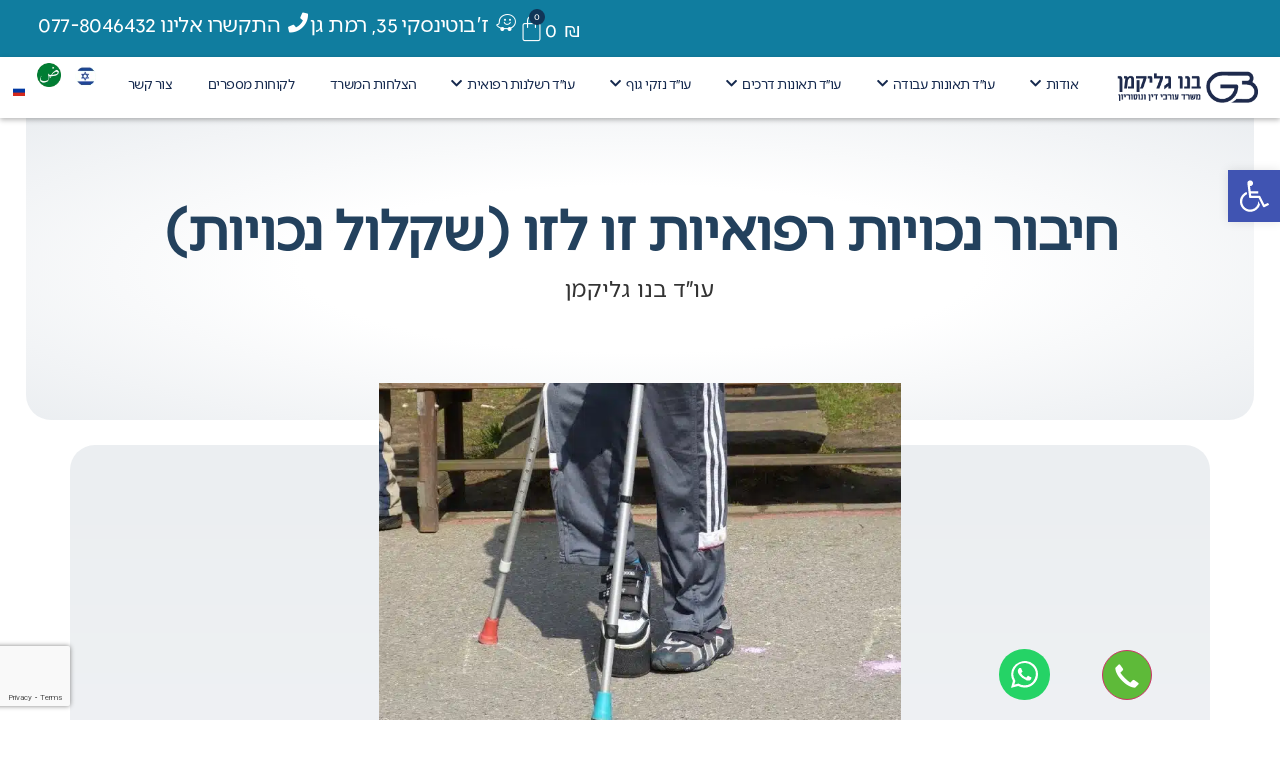

--- FILE ---
content_type: text/html; charset=UTF-8
request_url: https://benoglikman.co.il/%D7%A0%D7%9B%D7%95%D7%99%D7%95%D7%AA-%D7%A8%D7%A4%D7%95%D7%90%D7%99%D7%95%D7%AA/
body_size: 117144
content:
<!doctype html>
<html dir="rtl" lang="he-IL" prefix="og: https://ogp.me/ns#">
<head>
	<meta charset="UTF-8">
	<meta name="viewport" content="width=device-width, initial-scale=1">
	<link rel="profile" href="https://gmpg.org/xfn/11">
	            <script data-minify="1" async src='https://benoglikman.co.il/wp-content/cache/min/1/monitor/stat.js?ver=1768902093'>
            </script>
        
<!-- Google Tag Manager for WordPress by gtm4wp.com -->
<script data-cfasync="false" data-pagespeed-no-defer>
	var gtm4wp_datalayer_name = "dataLayer";
	var dataLayer = dataLayer || [];
</script>
<!-- End Google Tag Manager for WordPress by gtm4wp.com -->
<!-- Search Engine Optimization by Rank Math PRO - https://rankmath.com/ -->
<title>חיבור נכויות רפואיות | בנו גליקמן - עורך דין רשלנות רפואית</title>
<link crossorigin data-rocket-preload as="font" href="https://benoglikman.co.il/wp-content/plugins/woocommerce/assets/fonts/WooCommerce.woff2" rel="preload">
<link crossorigin data-rocket-preload as="font" href="https://benoglikman.co.il/wp-content/plugins/sfwd-lms/themes/ld30/assets/fonts/ld-icons.ttf?e0vk6b" rel="preload">
<link crossorigin data-rocket-preload as="font" href="https://benoglikman.co.il/wp-content/plugins/elementor/assets/lib/eicons/fonts/eicons.woff2?5.43.0" rel="preload">
<link crossorigin data-rocket-preload as="font" href="https://benoglikman.co.il/wp-content/uploads/2024/03/SimonaPro-Regular-1.woff2" rel="preload">
<link crossorigin data-rocket-preload as="font" href="https://benoglikman.co.il/wp-content/plugins/elementor/assets/lib/font-awesome/webfonts/fa-brands-400.woff2" rel="preload">
<link crossorigin data-rocket-preload as="font" href="https://benoglikman.co.il/wp-content/plugins/elementor/assets/lib/font-awesome/webfonts/fa-solid-900.woff2" rel="preload">
<link crossorigin data-rocket-preload as="font" href="https://benoglikman.co.il/wp-content/plugins/elementor/assets/lib/font-awesome/webfonts/fa-regular-400.woff2" rel="preload">
<link crossorigin data-rocket-preload as="font" href="https://maxcdn.bootstrapcdn.com/bootstrap/3.3.6/fonts/glyphicons-halflings-regular.woff2" rel="preload">
<style id="wpr-usedcss">img:is([sizes=auto i],[sizes^="auto," i]){contain-intrinsic-size:3000px 1500px}@-webkit-keyframes spin{100%{-webkit-transform:rotate(360deg);transform:rotate(360deg)}}@keyframes spin{100%{-webkit-transform:rotate(360deg);transform:rotate(360deg)}}.widget_shopping_cart_content{overflow-y:auto}@-webkit-keyframes spin{0%{-webkit-transform:rotate(0);transform:rotate(0)}100%{-webkit-transform:rotate(360deg);transform:rotate(360deg)}}@keyframes spin{0%{-webkit-transform:rotate(0);transform:rotate(0)}100%{-webkit-transform:rotate(360deg);transform:rotate(360deg)}}.rotate{-webkit-transition:.5s ease-out;transition:all .5s ease-out;-webkit-transform:rotate(0);-ms-transform:rotate(0);transform:rotate(0)}img.emoji{display:inline!important;border:none!important;box-shadow:none!important;height:1em!important;width:1em!important;margin:0 .07em!important;vertical-align:-.1em!important;background:0 0!important;padding:0!important}a:has(>.jet-engine-lightbox-icon):before{display:none}.woocommerce .woocommerce-error .button,.woocommerce .woocommerce-info .button,.woocommerce .woocommerce-message .button{float:left}.woocommerce img{height:auto;max-width:100%}.woocommerce #content div.product #reviews .comment::after,.woocommerce #content div.product #reviews .comment::before,.woocommerce div.product #reviews .comment::after,.woocommerce div.product #reviews .comment::before{content:" ";display:table}.woocommerce #content div.product #reviews .comment::after,.woocommerce div.product #reviews .comment::after{clear:both}.woocommerce #content div.product #reviews .comment img,.woocommerce div.product #reviews .comment img{float:left;height:auto}.woocommerce .woocommerce-result-count{float:right}.woocommerce .woocommerce-ordering{float:left}.woocommerce ul.product_list_widget li::after,.woocommerce ul.product_list_widget li::before,.woocommerce-page ul.product_list_widget li::after,.woocommerce-page ul.product_list_widget li::before{content:" ";display:table}.woocommerce ul.product_list_widget li::after,.woocommerce-page ul.product_list_widget li::after{clear:both}.woocommerce ul.product_list_widget li img,.woocommerce-page ul.product_list_widget li img{float:left;height:auto}.woocommerce form .password-input{display:flex;flex-direction:column;justify-content:center;position:relative}.woocommerce form .password-input input[type=password]{padding-left:2.5rem}.woocommerce form .password-input input::-ms-reveal{display:none}.woocommerce form .show-password-input{background-color:transparent;border-radius:0;border:0;color:var(--wc-form-color-text,#000);cursor:pointer;font-size:inherit;line-height:inherit;margin:0;padding:0;position:absolute;left:.7em;text-decoration:none;top:50%;transform:translateY(-50%);-moz-osx-font-smoothing:inherit;-webkit-appearance:none;-webkit-font-smoothing:inherit}.woocommerce form .show-password-input::before{background-repeat:no-repeat;background-size:cover;background-image:url('data:image/svg+xml,<svg width="20" height="20" viewBox="0 0 20 20" fill="none" xmlns="http://www.w3.org/2000/svg"><path d="M17.3 3.3C16.9 2.9 16.2 2.9 15.7 3.3L13.3 5.7C12.2437 5.3079 11.1267 5.1048 10 5.1C6.2 5.2 2.8 7.2 1 10.5C1.2 10.9 1.5 11.3 1.8 11.7C2.6 12.8 3.6 13.7 4.7 14.4L3 16.1C2.6 16.5 2.5 17.2 3 17.7C3.4 18.1 4.1 18.2 4.6 17.7L17.3 4.9C17.7 4.4 17.7 3.7 17.3 3.3ZM6.7 12.3L5.4 13.6C4.2 12.9 3.1 11.9 2.3 10.7C3.5 9 5.1 7.8 7 7.2C5.7 8.6 5.6 10.8 6.7 12.3ZM10.1 9C9.6 8.5 9.7 7.7 10.2 7.2C10.7 6.8 11.4 6.8 11.9 7.2L10.1 9ZM18.3 9.5C17.8 8.8 17.2 8.1 16.5 7.6L15.5 8.6C16.3 9.2 17 9.9 17.6 10.8C15.9 13.4 13 15 9.9 15H9.1L8.1 16C8.8 15.9 9.4 16 10 16C13.3 16 16.4 14.4 18.3 11.7C18.6 11.3 18.8 10.9 19.1 10.5C18.8 10.2 18.6 9.8 18.3 9.5ZM14 10L10 14C12.2 14 14 12.2 14 10Z" fill="%23111111"/></svg>');content:"";display:block;height:22px;width:22px}.woocommerce form .show-password-input.display-password::before{background-image:url('data:image/svg+xml,<svg width="20" height="20" viewBox="0 0 20 20" fill="none" xmlns="http://www.w3.org/2000/svg"><path d="M18.3 9.49999C15 4.89999 8.50002 3.79999 3.90002 7.19999C2.70002 8.09999 1.70002 9.29999 0.900024 10.6C1.10002 11 1.40002 11.4 1.70002 11.8C5.00002 16.4 11.3 17.4 15.9 14.2C16.8 13.5 17.6 12.8 18.3 11.8C18.6 11.4 18.8 11 19.1 10.6C18.8 10.2 18.6 9.79999 18.3 9.49999ZM10.1 7.19999C10.6 6.69999 11.4 6.69999 11.9 7.19999C12.4 7.69999 12.4 8.49999 11.9 8.99999C11.4 9.49999 10.6 9.49999 10.1 8.99999C9.60003 8.49999 9.60003 7.69999 10.1 7.19999ZM10 14.9C6.90002 14.9 4.00002 13.3 2.30002 10.7C3.50002 8.99999 5.10002 7.79999 7.00002 7.19999C6.30002 7.99999 6.00002 8.89999 6.00002 9.89999C6.00002 12.1 7.70002 14 10 14C12.2 14 14.1 12.3 14.1 9.99999V9.89999C14.1 8.89999 13.7 7.89999 13 7.19999C14.9 7.79999 16.5 8.99999 17.7 10.7C16 13.3 13.1 14.9 10 14.9Z" fill="%23111111"/></svg>')}.woocommerce #payment #place_order{float:left}:root{--woocommerce:#720eec;--wc-green:#7ad03a;--wc-red:#a00;--wc-orange:#ffba00;--wc-blue:#2ea2cc;--wc-primary:#720eec;--wc-primary-text:#fcfbfe;--wc-secondary:#e9e6ed;--wc-secondary-text:#515151;--wc-highlight:#958e09;--wc-highligh-text:white;--wc-content-bg:#fff;--wc-subtext:#767676;--wc-form-border-color:rgba(32, 7, 7, .8);--wc-form-border-radius:4px;--wc-form-border-width:1px}@keyframes spin{100%{transform:rotate(-360deg)}}@font-face{font-display:swap;font-family:WooCommerce;src:url(https://benoglikman.co.il/wp-content/plugins/woocommerce/assets/fonts/WooCommerce.woff2) format("woff2"),url(https://benoglikman.co.il/wp-content/plugins/woocommerce/assets/fonts/WooCommerce.woff) format("woff"),url(https://benoglikman.co.il/wp-content/plugins/woocommerce/assets/fonts/WooCommerce.ttf) format("truetype");font-weight:400;font-style:normal}.woocommerce form .form-row.woocommerce-invalid .select2-container:not(.select2-container--open) .select2-selection{border-color:var(--wc-red)}.woocommerce form .form-row.woocommerce-validated .select2-container:not(.select2-container--open) .select2-selection{border-color:var(--wc-green)}.select2-container{width:100%}.select2-container .select2-selection--single{height:auto}.select2-container .select2-selection--single .select2-selection__rendered{padding:.5em;line-height:normal;box-sizing:border-box;color:var(--wc-form-color-text,#444);font-weight:400}.select2-container .select2-selection--single .select2-selection__placeholder{color:#999}.select2-container .select2-selection--single .select2-selection__arrow{position:absolute;top:2px;left:.5em;height:100%;width:16px}.select2-container .select2-selection--single .select2-selection__arrow b{border:none;display:block;background:url([data-uri]) no-repeat;background-size:16px;width:16px;height:16px;position:absolute;top:50%;right:0;margin:-8px 0 0}.select2-container .select2-dropdown,.select2-container .select2-selection{background-color:var(--wc-form-color-background,#fff);border:var(--wc-form-border-width,1px) solid var(--wc-form-border-color,#aaa);border-radius:var(--wc-form-border-radius,4px)}.select2-container.select2-container--open .select2-dropdown--above{border-bottom:none;border-bottom-right-radius:0;border-bottom-left-radius:0}.select2-container.select2-container--open .select2-dropdown--below{border-top:none;border-top-right-radius:0;border-top-left-radius:0}.select2-results__option{margin:0}.woocommerce-store-notice{position:absolute;top:0;right:0;left:0;margin:0;width:100%;font-size:1em;padding:1em 0;text-align:center;background-color:#720eec;color:#fcfbfe;z-index:99998;box-shadow:0 1px 1em rgba(0,0,0,.2);display:none}.woocommerce-store-notice a{color:#fcfbfe;text-decoration:underline}.clear{clear:both}.woocommerce .blockUI.blockOverlay{position:relative}.woocommerce .blockUI.blockOverlay::before{height:1em;width:1em;display:block;position:absolute;top:50%;right:50%;margin-right:-.5em;margin-top:-.5em;content:"";animation:1s ease-in-out infinite spin;background:url(https://benoglikman.co.il/wp-content/plugins/woocommerce/assets/images/icons/loader.svg) center center;background-size:cover;line-height:1;text-align:center;font-size:2em;color:rgba(0,0,0,.75)}.woocommerce .loader::before{height:1em;width:1em;display:block;position:absolute;top:50%;right:50%;margin-right:-.5em;margin-top:-.5em;content:"";animation:1s ease-in-out infinite spin;background:url(https://benoglikman.co.il/wp-content/plugins/woocommerce/assets/images/icons/loader.svg) center center;background-size:cover;line-height:1;text-align:center;font-size:2em;color:rgba(0,0,0,.75)}.woocommerce a.remove{display:block;font-size:1.5em;height:1em;width:1em;text-align:center;line-height:1;border-radius:100%;color:var(--wc-red)!important;text-decoration:none;font-weight:700;border:0}.woocommerce a.remove:hover{color:#fff!important;background:var(--wc-red)}.woocommerce div.product{margin-bottom:0;position:relative}.woocommerce div.product div.social{text-align:left;margin:0 0 1em}.woocommerce div.product div.social span{margin:0 2px 0 0}.woocommerce div.product div.social span span{margin:0}.woocommerce div.product div.social iframe{float:right;margin-top:3px}.woocommerce .woocommerce-result-count{margin:0 0 1em}.woocommerce .woocommerce-ordering{margin:0 0 1em}.woocommerce .woocommerce-ordering>label{margin-left:.25rem}.woocommerce .woocommerce-ordering select{vertical-align:top}.woocommerce a.added_to_cart{padding-top:.5em;display:inline-block}.woocommerce #reviews h3{margin:0}.woocommerce #reviews #comment{height:75px}.woocommerce p.stars a{position:relative;height:1em;width:1em;text-indent:-999em;display:inline-block;text-decoration:none;font-size:24px}.woocommerce p.stars a::before{display:block;position:absolute;top:0;right:0;width:1em;height:1em;line-height:1;font-family:WooCommerce;content:"\e021";content:"\e021"/"";text-indent:0}.woocommerce p.stars a:hover~a::before{content:"\e021"}.woocommerce p.stars:hover a::before{content:"\e020"}.woocommerce p.stars.selected a.active::before{content:"\e020"}.woocommerce p.stars.selected a.active~a::before{content:"\e021"}.woocommerce p.stars.selected a:not(.active)::before{content:"\e020"}.woocommerce ul.product_list_widget{list-style:none;padding:0;margin:0}.woocommerce ul.product_list_widget li{padding:4px 0;margin:0;list-style:none}.woocommerce ul.product_list_widget li::after,.woocommerce ul.product_list_widget li::before{content:" ";display:table}.woocommerce ul.product_list_widget li::after{clear:both}.woocommerce ul.product_list_widget li a{display:block;font-weight:700}.woocommerce ul.product_list_widget li img{float:left;margin-right:4px;width:32px;height:auto;box-shadow:none}.woocommerce ul.product_list_widget li dl{margin:0;padding-right:1em;border-right:2px solid rgba(0,0,0,.1)}.woocommerce ul.product_list_widget li dl::after,.woocommerce ul.product_list_widget li dl::before{content:" ";display:table}.woocommerce ul.product_list_widget li dl::after{clear:both}.woocommerce ul.product_list_widget li dl dd,.woocommerce ul.product_list_widget li dl dt{display:inline-block;float:right;margin-bottom:1em}.woocommerce ul.product_list_widget li dl dt{font-weight:700;padding:0 0 .25em;margin:0 0 0 4px;clear:right}.woocommerce ul.product_list_widget li dl dd{padding:0 0 .25em}.woocommerce ul.product_list_widget li dl dd p:last-child{margin-bottom:0}.woocommerce ul.product_list_widget li .star-rating{float:none}.woocommerce .widget_shopping_cart .total,.woocommerce.widget_shopping_cart .total{border-top:3px double #e9e6ed;padding:4px 0 0}.woocommerce .widget_shopping_cart .total strong,.woocommerce.widget_shopping_cart .total strong{min-width:40px;display:inline-block}.woocommerce .widget_shopping_cart .cart_list li,.woocommerce.widget_shopping_cart .cart_list li{padding-right:2em;position:relative;padding-top:0}.woocommerce .widget_shopping_cart .cart_list li a.remove,.woocommerce.widget_shopping_cart .cart_list li a.remove{position:absolute;top:0;right:0}.woocommerce .widget_shopping_cart .buttons::after,.woocommerce .widget_shopping_cart .buttons::before,.woocommerce.widget_shopping_cart .buttons::after,.woocommerce.widget_shopping_cart .buttons::before{content:" ";display:table}.woocommerce .widget_shopping_cart .buttons::after,.woocommerce.widget_shopping_cart .buttons::after{clear:both}.woocommerce .widget_shopping_cart .buttons a,.woocommerce.widget_shopping_cart .buttons a{margin-left:5px;margin-bottom:5px}.woocommerce form.login,.woocommerce form.register{border:1px solid #cfc8d8;padding:20px;margin:2em 0;text-align:right;border-radius:5px}.woocommerce:where(body:not(.woocommerce-block-theme-has-button-styles)) a.button,.woocommerce:where(body:not(.woocommerce-block-theme-has-button-styles)) button.button,.woocommerce:where(body:not(.woocommerce-block-theme-has-button-styles)) input.button,:where(body:not(.woocommerce-block-theme-has-button-styles)):where(:not(.edit-post-visual-editor)) .woocommerce #respond input#submit,:where(body:not(.woocommerce-block-theme-has-button-styles)):where(:not(.edit-post-visual-editor)) .woocommerce a.button,:where(body:not(.woocommerce-block-theme-has-button-styles)):where(:not(.edit-post-visual-editor)) .woocommerce button.button,:where(body:not(.woocommerce-block-theme-has-button-styles)):where(:not(.edit-post-visual-editor)) .woocommerce input.button{font-size:100%;margin:0;line-height:1;cursor:pointer;position:relative;text-decoration:none;overflow:visible;padding:.618em 1em;font-weight:700;border-radius:3px;right:auto;color:#515151;background-color:#e9e6ed;border:0;display:inline-block;background-image:none;box-shadow:none;text-shadow:none}.woocommerce:where(body:not(.woocommerce-block-theme-has-button-styles)) a.button.loading,.woocommerce:where(body:not(.woocommerce-block-theme-has-button-styles)) button.button.loading,.woocommerce:where(body:not(.woocommerce-block-theme-has-button-styles)) input.button.loading,:where(body:not(.woocommerce-block-theme-has-button-styles)):where(:not(.edit-post-visual-editor)) .woocommerce #respond input#submit.loading,:where(body:not(.woocommerce-block-theme-has-button-styles)):where(:not(.edit-post-visual-editor)) .woocommerce a.button.loading,:where(body:not(.woocommerce-block-theme-has-button-styles)):where(:not(.edit-post-visual-editor)) .woocommerce button.button.loading,:where(body:not(.woocommerce-block-theme-has-button-styles)):where(:not(.edit-post-visual-editor)) .woocommerce input.button.loading{opacity:.25;padding-left:2.618em}.woocommerce:where(body:not(.woocommerce-block-theme-has-button-styles)) a.button.loading::after,.woocommerce:where(body:not(.woocommerce-block-theme-has-button-styles)) button.button.loading::after,.woocommerce:where(body:not(.woocommerce-block-theme-has-button-styles)) input.button.loading::after,:where(body:not(.woocommerce-block-theme-has-button-styles)):where(:not(.edit-post-visual-editor)) .woocommerce #respond input#submit.loading::after,:where(body:not(.woocommerce-block-theme-has-button-styles)):where(:not(.edit-post-visual-editor)) .woocommerce a.button.loading::after,:where(body:not(.woocommerce-block-theme-has-button-styles)):where(:not(.edit-post-visual-editor)) .woocommerce button.button.loading::after,:where(body:not(.woocommerce-block-theme-has-button-styles)):where(:not(.edit-post-visual-editor)) .woocommerce input.button.loading::after{font-family:WooCommerce;content:"\e01c";vertical-align:top;font-weight:400;position:absolute;top:.618em;left:1em;animation:2s linear infinite spin}.woocommerce:where(body:not(.woocommerce-block-theme-has-button-styles)) a.button.added::after,.woocommerce:where(body:not(.woocommerce-block-theme-has-button-styles)) button.button.added::after,.woocommerce:where(body:not(.woocommerce-block-theme-has-button-styles)) input.button.added::after,:where(body:not(.woocommerce-block-theme-has-button-styles)):where(:not(.edit-post-visual-editor)) .woocommerce #respond input#submit.added::after,:where(body:not(.woocommerce-block-theme-has-button-styles)):where(:not(.edit-post-visual-editor)) .woocommerce a.button.added::after,:where(body:not(.woocommerce-block-theme-has-button-styles)):where(:not(.edit-post-visual-editor)) .woocommerce button.button.added::after,:where(body:not(.woocommerce-block-theme-has-button-styles)):where(:not(.edit-post-visual-editor)) .woocommerce input.button.added::after{font-family:WooCommerce;content:"\e017";margin-right:.53em;vertical-align:bottom}.woocommerce:where(body:not(.woocommerce-block-theme-has-button-styles)) a.button:hover,.woocommerce:where(body:not(.woocommerce-block-theme-has-button-styles)) button.button:hover,.woocommerce:where(body:not(.woocommerce-block-theme-has-button-styles)) input.button:hover,:where(body:not(.woocommerce-block-theme-has-button-styles)):where(:not(.edit-post-visual-editor)) .woocommerce #respond input#submit:hover,:where(body:not(.woocommerce-block-theme-has-button-styles)):where(:not(.edit-post-visual-editor)) .woocommerce a.button:hover,:where(body:not(.woocommerce-block-theme-has-button-styles)):where(:not(.edit-post-visual-editor)) .woocommerce button.button:hover,:where(body:not(.woocommerce-block-theme-has-button-styles)):where(:not(.edit-post-visual-editor)) .woocommerce input.button:hover{background-color:#dcd7e2;text-decoration:none;background-image:none;color:#515151}:where(body:not(.woocommerce-block-theme-has-button-styles)):where(:not(.edit-post-visual-editor)) .woocommerce #respond input#submit.alt,:where(body:not(.woocommerce-block-theme-has-button-styles)):where(:not(.edit-post-visual-editor)) .woocommerce a.button.alt,:where(body:not(.woocommerce-block-theme-has-button-styles)):where(:not(.edit-post-visual-editor)) .woocommerce button.button.alt,:where(body:not(.woocommerce-block-theme-has-button-styles)):where(:not(.edit-post-visual-editor)) .woocommerce input.button.alt{background-color:#7f54b3;color:#fff;-webkit-font-smoothing:antialiased}:where(body:not(.woocommerce-block-theme-has-button-styles)):where(:not(.edit-post-visual-editor)) .woocommerce #respond input#submit.alt:hover,:where(body:not(.woocommerce-block-theme-has-button-styles)):where(:not(.edit-post-visual-editor)) .woocommerce a.button.alt:hover,:where(body:not(.woocommerce-block-theme-has-button-styles)):where(:not(.edit-post-visual-editor)) .woocommerce button.button.alt:hover,:where(body:not(.woocommerce-block-theme-has-button-styles)):where(:not(.edit-post-visual-editor)) .woocommerce input.button.alt:hover{background-color:#7249a4;color:#fff}:where(body:not(.woocommerce-block-theme-has-button-styles)):where(:not(.edit-post-visual-editor)) .woocommerce #respond input#submit.alt.disabled,:where(body:not(.woocommerce-block-theme-has-button-styles)):where(:not(.edit-post-visual-editor)) .woocommerce #respond input#submit.alt.disabled:hover,:where(body:not(.woocommerce-block-theme-has-button-styles)):where(:not(.edit-post-visual-editor)) .woocommerce #respond input#submit.alt:disabled,:where(body:not(.woocommerce-block-theme-has-button-styles)):where(:not(.edit-post-visual-editor)) .woocommerce #respond input#submit.alt:disabled:hover,:where(body:not(.woocommerce-block-theme-has-button-styles)):where(:not(.edit-post-visual-editor)) .woocommerce #respond input#submit.alt:disabled[disabled],:where(body:not(.woocommerce-block-theme-has-button-styles)):where(:not(.edit-post-visual-editor)) .woocommerce #respond input#submit.alt:disabled[disabled]:hover,:where(body:not(.woocommerce-block-theme-has-button-styles)):where(:not(.edit-post-visual-editor)) .woocommerce a.button.alt.disabled,:where(body:not(.woocommerce-block-theme-has-button-styles)):where(:not(.edit-post-visual-editor)) .woocommerce a.button.alt.disabled:hover,:where(body:not(.woocommerce-block-theme-has-button-styles)):where(:not(.edit-post-visual-editor)) .woocommerce a.button.alt:disabled,:where(body:not(.woocommerce-block-theme-has-button-styles)):where(:not(.edit-post-visual-editor)) .woocommerce a.button.alt:disabled:hover,:where(body:not(.woocommerce-block-theme-has-button-styles)):where(:not(.edit-post-visual-editor)) .woocommerce a.button.alt:disabled[disabled],:where(body:not(.woocommerce-block-theme-has-button-styles)):where(:not(.edit-post-visual-editor)) .woocommerce a.button.alt:disabled[disabled]:hover,:where(body:not(.woocommerce-block-theme-has-button-styles)):where(:not(.edit-post-visual-editor)) .woocommerce button.button.alt.disabled,:where(body:not(.woocommerce-block-theme-has-button-styles)):where(:not(.edit-post-visual-editor)) .woocommerce button.button.alt.disabled:hover,:where(body:not(.woocommerce-block-theme-has-button-styles)):where(:not(.edit-post-visual-editor)) .woocommerce button.button.alt:disabled,:where(body:not(.woocommerce-block-theme-has-button-styles)):where(:not(.edit-post-visual-editor)) .woocommerce button.button.alt:disabled:hover,:where(body:not(.woocommerce-block-theme-has-button-styles)):where(:not(.edit-post-visual-editor)) .woocommerce button.button.alt:disabled[disabled],:where(body:not(.woocommerce-block-theme-has-button-styles)):where(:not(.edit-post-visual-editor)) .woocommerce button.button.alt:disabled[disabled]:hover,:where(body:not(.woocommerce-block-theme-has-button-styles)):where(:not(.edit-post-visual-editor)) .woocommerce input.button.alt.disabled,:where(body:not(.woocommerce-block-theme-has-button-styles)):where(:not(.edit-post-visual-editor)) .woocommerce input.button.alt.disabled:hover,:where(body:not(.woocommerce-block-theme-has-button-styles)):where(:not(.edit-post-visual-editor)) .woocommerce input.button.alt:disabled,:where(body:not(.woocommerce-block-theme-has-button-styles)):where(:not(.edit-post-visual-editor)) .woocommerce input.button.alt:disabled:hover,:where(body:not(.woocommerce-block-theme-has-button-styles)):where(:not(.edit-post-visual-editor)) .woocommerce input.button.alt:disabled[disabled],:where(body:not(.woocommerce-block-theme-has-button-styles)):where(:not(.edit-post-visual-editor)) .woocommerce input.button.alt:disabled[disabled]:hover{background-color:#7f54b3;color:#fff}.woocommerce:where(body:not(.woocommerce-block-theme-has-button-styles)) a.button.disabled,.woocommerce:where(body:not(.woocommerce-block-theme-has-button-styles)) a.button:disabled,.woocommerce:where(body:not(.woocommerce-block-theme-has-button-styles)) a.button:disabled[disabled],.woocommerce:where(body:not(.woocommerce-block-theme-has-button-styles)) button.button.disabled,.woocommerce:where(body:not(.woocommerce-block-theme-has-button-styles)) button.button:disabled,.woocommerce:where(body:not(.woocommerce-block-theme-has-button-styles)) button.button:disabled[disabled],.woocommerce:where(body:not(.woocommerce-block-theme-has-button-styles)) input.button.disabled,.woocommerce:where(body:not(.woocommerce-block-theme-has-button-styles)) input.button:disabled,.woocommerce:where(body:not(.woocommerce-block-theme-has-button-styles)) input.button:disabled[disabled],:where(body:not(.woocommerce-block-theme-has-button-styles)):where(:not(.edit-post-visual-editor)) .woocommerce #respond input#submit.disabled,:where(body:not(.woocommerce-block-theme-has-button-styles)):where(:not(.edit-post-visual-editor)) .woocommerce #respond input#submit:disabled,:where(body:not(.woocommerce-block-theme-has-button-styles)):where(:not(.edit-post-visual-editor)) .woocommerce #respond input#submit:disabled[disabled],:where(body:not(.woocommerce-block-theme-has-button-styles)):where(:not(.edit-post-visual-editor)) .woocommerce a.button.disabled,:where(body:not(.woocommerce-block-theme-has-button-styles)):where(:not(.edit-post-visual-editor)) .woocommerce a.button:disabled,:where(body:not(.woocommerce-block-theme-has-button-styles)):where(:not(.edit-post-visual-editor)) .woocommerce a.button:disabled[disabled],:where(body:not(.woocommerce-block-theme-has-button-styles)):where(:not(.edit-post-visual-editor)) .woocommerce button.button.disabled,:where(body:not(.woocommerce-block-theme-has-button-styles)):where(:not(.edit-post-visual-editor)) .woocommerce button.button:disabled,:where(body:not(.woocommerce-block-theme-has-button-styles)):where(:not(.edit-post-visual-editor)) .woocommerce button.button:disabled[disabled],:where(body:not(.woocommerce-block-theme-has-button-styles)):where(:not(.edit-post-visual-editor)) .woocommerce input.button.disabled,:where(body:not(.woocommerce-block-theme-has-button-styles)):where(:not(.edit-post-visual-editor)) .woocommerce input.button:disabled,:where(body:not(.woocommerce-block-theme-has-button-styles)):where(:not(.edit-post-visual-editor)) .woocommerce input.button:disabled[disabled]{color:inherit;cursor:not-allowed;opacity:.5;padding:.618em 1em}.woocommerce:where(body:not(.woocommerce-block-theme-has-button-styles)) a.button.disabled:hover,.woocommerce:where(body:not(.woocommerce-block-theme-has-button-styles)) a.button:disabled:hover,.woocommerce:where(body:not(.woocommerce-block-theme-has-button-styles)) a.button:disabled[disabled]:hover,.woocommerce:where(body:not(.woocommerce-block-theme-has-button-styles)) button.button.disabled:hover,.woocommerce:where(body:not(.woocommerce-block-theme-has-button-styles)) button.button:disabled:hover,.woocommerce:where(body:not(.woocommerce-block-theme-has-button-styles)) button.button:disabled[disabled]:hover,.woocommerce:where(body:not(.woocommerce-block-theme-has-button-styles)) input.button.disabled:hover,.woocommerce:where(body:not(.woocommerce-block-theme-has-button-styles)) input.button:disabled:hover,.woocommerce:where(body:not(.woocommerce-block-theme-has-button-styles)) input.button:disabled[disabled]:hover,:where(body:not(.woocommerce-block-theme-has-button-styles)):where(:not(.edit-post-visual-editor)) .woocommerce #respond input#submit.disabled:hover,:where(body:not(.woocommerce-block-theme-has-button-styles)):where(:not(.edit-post-visual-editor)) .woocommerce #respond input#submit:disabled:hover,:where(body:not(.woocommerce-block-theme-has-button-styles)):where(:not(.edit-post-visual-editor)) .woocommerce #respond input#submit:disabled[disabled]:hover,:where(body:not(.woocommerce-block-theme-has-button-styles)):where(:not(.edit-post-visual-editor)) .woocommerce a.button.disabled:hover,:where(body:not(.woocommerce-block-theme-has-button-styles)):where(:not(.edit-post-visual-editor)) .woocommerce a.button:disabled:hover,:where(body:not(.woocommerce-block-theme-has-button-styles)):where(:not(.edit-post-visual-editor)) .woocommerce a.button:disabled[disabled]:hover,:where(body:not(.woocommerce-block-theme-has-button-styles)):where(:not(.edit-post-visual-editor)) .woocommerce button.button.disabled:hover,:where(body:not(.woocommerce-block-theme-has-button-styles)):where(:not(.edit-post-visual-editor)) .woocommerce button.button:disabled:hover,:where(body:not(.woocommerce-block-theme-has-button-styles)):where(:not(.edit-post-visual-editor)) .woocommerce button.button:disabled[disabled]:hover,:where(body:not(.woocommerce-block-theme-has-button-styles)):where(:not(.edit-post-visual-editor)) .woocommerce input.button.disabled:hover,:where(body:not(.woocommerce-block-theme-has-button-styles)):where(:not(.edit-post-visual-editor)) .woocommerce input.button:disabled:hover,:where(body:not(.woocommerce-block-theme-has-button-styles)):where(:not(.edit-post-visual-editor)) .woocommerce input.button:disabled[disabled]:hover{color:inherit;background-color:#e9e6ed}.woocommerce-error,.woocommerce-info,.woocommerce-message{padding:1em 3.5em 1em 2em;margin:0 0 2em;position:relative;background-color:#f6f5f8;color:#515151;border-top:3px solid #720eec;list-style:none;width:auto;word-wrap:break-word}.woocommerce-error::after,.woocommerce-error::before,.woocommerce-info::after,.woocommerce-info::before,.woocommerce-message::after,.woocommerce-message::before{content:" ";display:table}.woocommerce-error::after,.woocommerce-info::after,.woocommerce-message::after{clear:both}.woocommerce-error::before,.woocommerce-info::before,.woocommerce-message::before{font-family:WooCommerce;content:"\e028";content:"\e028"/"";display:inline-block;position:absolute;top:1em;right:1.5em}.woocommerce-error .button,.woocommerce-info .button,.woocommerce-message .button{float:left}.woocommerce-error li,.woocommerce-info li,.woocommerce-message li{list-style:none!important;padding-right:0!important;margin-right:0!important}.woocommerce-message{border-top-color:#8fae1b}.woocommerce-message::before{content:"\e015";color:#8fae1b}.woocommerce-info{border-top-color:#1e85be}.woocommerce-info::before{color:#1e85be}.woocommerce-error{border-top-color:#b81c23}.woocommerce-error::before{content:"\e016";color:#b81c23}.woocommerce-cart #payment{background:rgba(129,110,153,.14);border-radius:5px}.select2-container{box-sizing:border-box;display:inline-block;margin:0;position:relative;vertical-align:middle}.select2-container .select2-selection--single{box-sizing:border-box;cursor:pointer;display:block;height:28px;user-select:none;-webkit-user-select:none}.select2-container .select2-selection--single .select2-selection__rendered{display:block;padding-left:8px;padding-right:20px;overflow:hidden;text-overflow:ellipsis;white-space:nowrap}.select2-container .select2-selection--single .select2-selection__clear{background-color:transparent;border:none;font-size:1em}.select2-container[dir=rtl] .select2-selection--single .select2-selection__rendered{padding-right:8px;padding-left:20px}.select2-container .select2-selection--multiple{box-sizing:border-box;cursor:pointer;display:block;min-height:32px;user-select:none;-webkit-user-select:none}.select2-container .select2-selection--multiple .select2-selection__rendered{display:inline;list-style:none;padding:0}.select2-container .select2-selection--multiple .select2-selection__clear{background-color:transparent;border:none;font-size:1em}.select2-container .select2-search--inline .select2-search__field{box-sizing:border-box;border:none;font-size:100%;margin-top:5px;margin-left:5px;padding:0;max-width:100%;resize:none;height:18px;vertical-align:bottom;font-family:sans-serif;overflow:hidden;word-break:keep-all}.select2-container .select2-search--inline .select2-search__field::-webkit-search-cancel-button{-webkit-appearance:none}.select2-dropdown{background-color:#fff;border:1px solid #aaa;border-radius:4px;box-sizing:border-box;display:block;position:absolute;left:-100000px;width:100%;z-index:1051}.select2-results{display:block}.select2-results__options{list-style:none;margin:0;padding:0}.select2-results__option{padding:6px;user-select:none;-webkit-user-select:none}.select2-results__option--selectable{cursor:pointer}.select2-container--open .select2-dropdown{left:0}.select2-container--open .select2-dropdown--above{border-bottom:none;border-bottom-left-radius:0;border-bottom-right-radius:0}.select2-container--open .select2-dropdown--below{border-top:none;border-top-left-radius:0;border-top-right-radius:0}.select2-search--dropdown{display:block;padding:4px}.select2-search--dropdown .select2-search__field{padding:4px;width:100%;box-sizing:border-box}.select2-search--dropdown .select2-search__field::-webkit-search-cancel-button{-webkit-appearance:none}.select2-search--dropdown.select2-search--hide{display:none}.select2-close-mask{border:0;margin:0;padding:0;display:block;position:fixed;left:0;top:0;min-height:100%;min-width:100%;height:auto;width:auto;opacity:0;z-index:99;background-color:#fff}.select2-hidden-accessible{border:0!important;clip:rect(0 0 0 0)!important;-webkit-clip-path:inset(50%)!important;clip-path:inset(50%)!important;height:1px!important;overflow:hidden!important;padding:0!important;position:absolute!important;width:1px!important;white-space:nowrap!important}.select2-container--default .select2-selection--single{background-color:#fff;border:1px solid #aaa;border-radius:4px}.select2-container--default .select2-selection--single .select2-selection__rendered{color:#444;line-height:28px}.select2-container--default .select2-selection--single .select2-selection__clear{cursor:pointer;float:right;font-weight:700;height:26px;margin-right:20px;padding-right:0}.select2-container--default .select2-selection--single .select2-selection__placeholder{color:#999}.select2-container--default .select2-selection--single .select2-selection__arrow{height:26px;position:absolute;top:1px;right:1px;width:20px}.select2-container--default .select2-selection--single .select2-selection__arrow b{border-color:#888 transparent transparent;border-style:solid;border-width:5px 4px 0;height:0;left:50%;margin-left:-4px;margin-top:-2px;position:absolute;top:50%;width:0}.select2-container--default[dir=rtl] .select2-selection--single .select2-selection__clear{float:left}.select2-container--default[dir=rtl] .select2-selection--single .select2-selection__arrow{left:1px;right:auto}.select2-container--default.select2-container--disabled .select2-selection--single{background-color:#eee;cursor:default}.select2-container--default.select2-container--disabled .select2-selection--single .select2-selection__clear{display:none}.select2-container--default.select2-container--open .select2-selection--single .select2-selection__arrow b{border-color:transparent transparent #888;border-width:0 4px 5px}.select2-container--default .select2-selection--multiple{background-color:#fff;border:1px solid #aaa;border-radius:4px;cursor:text;padding-bottom:5px;padding-right:5px;position:relative}.select2-container--default .select2-selection--multiple.select2-selection--clearable{padding-right:25px}.select2-container--default .select2-selection--multiple .select2-selection__clear{cursor:pointer;font-weight:700;height:20px;margin-right:10px;margin-top:5px;position:absolute;right:0;padding:1px}.select2-container--default .select2-selection--multiple .select2-selection__choice{background-color:#e4e4e4;border:1px solid #aaa;border-radius:4px;box-sizing:border-box;display:inline-block;margin-left:5px;margin-top:5px;padding:0;padding-left:20px;position:relative;max-width:100%;overflow:hidden;text-overflow:ellipsis;vertical-align:bottom;white-space:nowrap}.select2-container--default .select2-selection--multiple .select2-selection__choice__display{cursor:default;padding-left:2px;padding-right:5px}.select2-container--default .select2-selection--multiple .select2-selection__choice__remove{background-color:transparent;border:none;border-right:1px solid #aaa;border-top-left-radius:4px;border-bottom-left-radius:4px;color:#999;cursor:pointer;font-size:1em;font-weight:700;padding:0 4px;position:absolute;left:0;top:0}.select2-container--default .select2-selection--multiple .select2-selection__choice__remove:focus,.select2-container--default .select2-selection--multiple .select2-selection__choice__remove:hover{background-color:#f1f1f1;color:#333;outline:0}.select2-container--default[dir=rtl] .select2-selection--multiple .select2-selection__choice{margin-left:5px;margin-right:auto}.select2-container--default[dir=rtl] .select2-selection--multiple .select2-selection__choice__display{padding-left:5px;padding-right:2px}.select2-container--default[dir=rtl] .select2-selection--multiple .select2-selection__choice__remove{border-left:1px solid #aaa;border-right:none;border-top-left-radius:0;border-bottom-left-radius:0;border-top-right-radius:4px;border-bottom-right-radius:4px}.select2-container--default[dir=rtl] .select2-selection--multiple .select2-selection__clear{float:left;margin-left:10px;margin-right:auto}.select2-container--default.select2-container--focus .select2-selection--multiple{border:1px solid #000;outline:0}.select2-container--default.select2-container--disabled .select2-selection--multiple{background-color:#eee;cursor:default}.select2-container--default.select2-container--disabled .select2-selection__choice__remove{display:none}.select2-container--default.select2-container--open.select2-container--above .select2-selection--multiple,.select2-container--default.select2-container--open.select2-container--above .select2-selection--single{border-top-left-radius:0;border-top-right-radius:0}.select2-container--default.select2-container--open.select2-container--below .select2-selection--multiple,.select2-container--default.select2-container--open.select2-container--below .select2-selection--single{border-bottom-left-radius:0;border-bottom-right-radius:0}.select2-container--default .select2-search--dropdown .select2-search__field{border:1px solid #aaa}.select2-container--default .select2-search--inline .select2-search__field{background:0 0;border:none;outline:0;box-shadow:none;-webkit-appearance:textfield}.select2-container--default .select2-results>.select2-results__options{max-height:200px;overflow-y:auto}.select2-container--default .select2-results__option .select2-results__option{padding-left:1em}.select2-container--default .select2-results__option .select2-results__option .select2-results__group{padding-left:0}.select2-container--default .select2-results__option .select2-results__option .select2-results__option{margin-left:-1em;padding-left:2em}.select2-container--default .select2-results__option .select2-results__option .select2-results__option .select2-results__option{margin-left:-2em;padding-left:3em}.select2-container--default .select2-results__option .select2-results__option .select2-results__option .select2-results__option .select2-results__option{margin-left:-3em;padding-left:4em}.select2-container--default .select2-results__option .select2-results__option .select2-results__option .select2-results__option .select2-results__option .select2-results__option{margin-left:-4em;padding-left:5em}.select2-container--default .select2-results__option .select2-results__option .select2-results__option .select2-results__option .select2-results__option .select2-results__option .select2-results__option{margin-left:-5em;padding-left:6em}.select2-container--default .select2-results__option--group{padding:0}.select2-container--default .select2-results__option--disabled{color:#999}.select2-container--default .select2-results__option--selected{background-color:#ddd}.select2-container--default .select2-results__option--highlighted.select2-results__option--selectable{background-color:#5897fb;color:#fff}.select2-container--default .select2-results__group{cursor:default;display:block;padding:6px}.select2-container--classic .select2-selection--single{background-color:#f7f7f7;border:1px solid #aaa;border-radius:4px;outline:0;background-image:-webkit-linear-gradient(top,#fff 50%,#eee 100%);background-image:-o-linear-gradient(top,#fff 50%,#eee 100%);background-image:linear-gradient(to bottom,#fff 50%,#eee 100%);background-repeat:repeat-x}.select2-container--classic .select2-selection--single:focus{border:1px solid #5897fb}.select2-container--classic .select2-selection--single .select2-selection__rendered{color:#444;line-height:28px}.select2-container--classic .select2-selection--single .select2-selection__clear{cursor:pointer;float:right;font-weight:700;height:26px;margin-right:20px}.select2-container--classic .select2-selection--single .select2-selection__placeholder{color:#999}.select2-container--classic .select2-selection--single .select2-selection__arrow{background-color:#ddd;border:none;border-left:1px solid #aaa;border-top-right-radius:4px;border-bottom-right-radius:4px;height:26px;position:absolute;top:1px;right:1px;width:20px;background-image:-webkit-linear-gradient(top,#eee 50%,#ccc 100%);background-image:-o-linear-gradient(top,#eee 50%,#ccc 100%);background-image:linear-gradient(to bottom,#eee 50%,#ccc 100%);background-repeat:repeat-x}.select2-container--classic .select2-selection--single .select2-selection__arrow b{border-color:#888 transparent transparent;border-style:solid;border-width:5px 4px 0;height:0;left:50%;margin-left:-4px;margin-top:-2px;position:absolute;top:50%;width:0}.select2-container--classic[dir=rtl] .select2-selection--single .select2-selection__clear{float:left}.select2-container--classic[dir=rtl] .select2-selection--single .select2-selection__arrow{border:none;border-right:1px solid #aaa;border-radius:0;border-top-left-radius:4px;border-bottom-left-radius:4px;left:1px;right:auto}.select2-container--classic.select2-container--open .select2-selection--single{border:1px solid #5897fb}.select2-container--classic.select2-container--open .select2-selection--single .select2-selection__arrow{background:0 0;border:none}.select2-container--classic.select2-container--open .select2-selection--single .select2-selection__arrow b{border-color:transparent transparent #888;border-width:0 4px 5px}.select2-container--classic.select2-container--open.select2-container--above .select2-selection--single{border-top:none;border-top-left-radius:0;border-top-right-radius:0;background-image:-webkit-linear-gradient(top,#fff 0,#eee 50%);background-image:-o-linear-gradient(top,#fff 0,#eee 50%);background-image:linear-gradient(to bottom,#fff 0,#eee 50%);background-repeat:repeat-x}.select2-container--classic.select2-container--open.select2-container--below .select2-selection--single{border-bottom:none;border-bottom-left-radius:0;border-bottom-right-radius:0;background-image:-webkit-linear-gradient(top,#eee 50%,#fff 100%);background-image:-o-linear-gradient(top,#eee 50%,#fff 100%);background-image:linear-gradient(to bottom,#eee 50%,#fff 100%);background-repeat:repeat-x}.select2-container--classic .select2-selection--multiple{background-color:#fff;border:1px solid #aaa;border-radius:4px;cursor:text;outline:0;padding-bottom:5px;padding-right:5px}.select2-container--classic .select2-selection--multiple:focus{border:1px solid #5897fb}.select2-container--classic .select2-selection--multiple .select2-selection__clear{display:none}.select2-container--classic .select2-selection--multiple .select2-selection__choice{background-color:#e4e4e4;border:1px solid #aaa;border-radius:4px;display:inline-block;margin-left:5px;margin-top:5px;padding:0}.select2-container--classic .select2-selection--multiple .select2-selection__choice__display{cursor:default;padding-left:2px;padding-right:5px}.select2-container--classic .select2-selection--multiple .select2-selection__choice__remove{background-color:transparent;border:none;border-top-left-radius:4px;border-bottom-left-radius:4px;color:#888;cursor:pointer;font-size:1em;font-weight:700;padding:0 4px}.select2-container--classic .select2-selection--multiple .select2-selection__choice__remove:hover{color:#555;outline:0}.select2-container--classic[dir=rtl] .select2-selection--multiple .select2-selection__choice{margin-left:5px;margin-right:auto}.select2-container--classic[dir=rtl] .select2-selection--multiple .select2-selection__choice__display{padding-left:5px;padding-right:2px}.select2-container--classic[dir=rtl] .select2-selection--multiple .select2-selection__choice__remove{border-top-left-radius:0;border-bottom-left-radius:0;border-top-right-radius:4px;border-bottom-right-radius:4px}.select2-container--classic.select2-container--open .select2-selection--multiple{border:1px solid #5897fb}.select2-container--classic.select2-container--open.select2-container--above .select2-selection--multiple{border-top:none;border-top-left-radius:0;border-top-right-radius:0}.select2-container--classic.select2-container--open.select2-container--below .select2-selection--multiple{border-bottom:none;border-bottom-left-radius:0;border-bottom-right-radius:0}.select2-container--classic .select2-search--dropdown .select2-search__field{border:1px solid #aaa;outline:0}.select2-container--classic .select2-search--inline .select2-search__field{outline:0;box-shadow:none}.select2-container--classic .select2-dropdown{background-color:#fff;border:1px solid transparent}.select2-container--classic .select2-dropdown--above{border-bottom:none}.select2-container--classic .select2-dropdown--below{border-top:none}.select2-container--classic .select2-results>.select2-results__options{max-height:200px;overflow-y:auto}.select2-container--classic .select2-results__option--group{padding:0}.select2-container--classic .select2-results__option--disabled{color:grey}.select2-container--classic .select2-results__option--highlighted.select2-results__option--selectable{background-color:#3875d7;color:#fff}.select2-container--classic .select2-results__group{cursor:default;display:block;padding:6px}.select2-container--classic.select2-container--open .select2-dropdown{border-color:#5897fb}#custom-statistics-form{background-color:#fff;padding:30px;border-radius:20px;box-shadow:0 10px 20px rgba(0,0,0,.1);max-width:600px;margin:auto;direction:rtl;text-align:right;position:relative;padding-bottom:40px}#custom-statistics-form input[type=number],#custom-statistics-form select{width:100%;box-sizing:border-box;padding:12px;margin-bottom:15px;border:1px solid rgba(6,28,63,.3);border-radius:10px;font-size:16px;color:#061c3f;background-color:rgba(6,28,63,.05);backdrop-filter:blur(10px);transition:all .3s ease;box-shadow:0 2px 8px rgba(6,28,63,.1)}#custom-statistics-form input[type=number]::placeholder,#custom-statistics-form select{color:rgba(6,28,63,.6)}#custom-statistics-form input[type=number]:focus,#custom-statistics-form select:focus{outline:0;border-color:#061c3f;box-shadow:0 4px 12px rgba(6,28,63,.2)}#statistics-result{margin-top:20px;font-size:18px;color:#061c3f;text-align:center}#loader{display:none;text-align:center;margin-top:20px}#loader .dots{display:inline-block}#loader .dots span{display:inline-block;width:8px;height:8px;margin:0 2px;background-color:#061c3f;border-radius:50%;animation:1.4s infinite both bounce}#loader .dots span:first-child{animation-delay:-.32s}#loader .dots span:nth-child(2){animation-delay:-.16s}@keyframes bounce{0%,100%,80%{transform:scale(0)}40%{transform:scale(1)}}.claimzi_injury_on{min-height:60px;width:100%;max-height:120px;overflow-y:auto}.select2-container--default .select2-selection--multiple{background-color:rgba(6,28,63,.05);border:1px solid rgba(6,28,63,.3);border-radius:10px;padding:8px;min-height:50px;transition:border-color .3s ease;margin-bottom:15px;display:flex;flex-wrap:wrap;align-items:center;gap:5px;direction:rtl}.select2-container--default .select2-selection--multiple .select2-selection__choice{background-color:rgba(6,28,63,.1);color:#061c3f;border:none;border-radius:5px;padding:5px 10px;margin:3px 5px;display:inline-flex;align-items:center;height:auto;direction:rtl}.select2-container--default .select2-selection--multiple .select2-selection__choice__remove{color:#888;font-size:12px;margin-left:8px;cursor:pointer;padding:0 5px;background-color:transparent;border:none}.select2-container--default .select2-selection--multiple .select2-search--inline .select2-search__field{width:auto;border:none;margin:0}.select2-container--default .select2-selection--multiple .select2-selection__clear{display:none}.select2-selection{direction:rtl}.select2-container--default .select2-selection--multiple{max-height:100px;overflow-y:auto}.custom-button-section{margin-top:30px;text-align:center;background-color:rgba(6,28,63,.05);padding:20px;border-radius:15px;box-shadow:0 4px 10px rgba(6,28,63,.1)}.custom-button-section p{font-size:20px;font-weight:700;color:rgba(6,28,63,.9);margin-bottom:15px}.select2-container--default .select2-selection--multiple .select2-search--inline .select2-search__field{width:100%;border:none;margin:0;height:auto}.select2-container--default .select2-selection--multiple .select2-selection__choice{font-family:simona}.close-button{position:absolute;top:15px;right:20px;font-size:24px;cursor:pointer}#contact-form label{display:block;margin-top:10px;font-weight:700;color:rgba(6,28,63,.8);font-family:'Segoe UI',sans-serif}#contact-form input[type=email],#contact-form input[type=text],#contact-form textarea{width:100%;padding:12px;margin-top:5px;margin-bottom:15px;border:1px solid rgba(0,0,0,.2);border-radius:5px;box-sizing:border-box;font-size:16px;font-family:'Segoe UI',sans-serif}#contact-form button{margin-top:20px;padding:12px 20px;background-color:#061c3f;color:#fff;border:none;border-radius:5px;cursor:pointer;font-size:16px;font-weight:700;transition:background-color .3s ease;font-family:'Segoe UI',sans-serif}#contact-form button:hover{background-color:rgba(6,28,63,.8)}#contact-form{direction:rtl}#contact-form textarea{resize:none}#popup-overlay{position:fixed;top:0;left:0;right:0;bottom:0;background-color:rgba(0,0,0,.5);z-index:999;display:none}#popup-message{position:fixed;top:50%;left:50%;transform:translate(-50%,-50%);color:#fff;padding:20px;width:300px;border-radius:10px;box-shadow:0 10px 20px rgba(0,0,0,.2);text-align:center;z-index:1000;display:none;font-family:'Segoe UI',sans-serif}#popup-message.success{background-color:#28a745}#popup-message.error{background-color:#dc3545}#popup-message p{font-size:16px;margin:0}#popup-message .close-popup{position:absolute;top:10px;right:10px;font-size:20px;font-weight:700;color:#fff;cursor:pointer;transition:color .3s}#popup-message .close-popup:hover{color:#ccc}.popup.visible{display:block}.popup.hidden{display:none}.wpProQuiz_questionListItem label{display:inline;font-weight:400;margin:0}:root{--ld-spacer-0:0.25rem;--ld-spacer-1:0.5rem;--ld-spacer-2:0.75rem;--ld-spacer-3:1rem;--ld-spacer-4:1.25rem;--ld-spacer-5:1.5rem;--ld-spacer-6:2rem;--ld-spacer-7:2.25rem;--ld-spacer-8:2.5rem;--ld-spacer-9:3rem;--ld-spacer-10:3.5rem;--ld-spacer-11:4rem;--ld-spacer-12:5rem;--ld-spacer-13:6rem;--ld-spacer-14:8rem;--ld-spacer-fixed-0:4px;--ld-spacer-fixed-1:8px;--ld-spacer-fixed-2:12px;--ld-spacer-fixed-3:16px;--ld-spacer-fixed-4:20px;--ld-spacer-fixed-5:24px;--ld-spacer-fixed-6:32px;--ld-spacer-fixed-7:36px;--ld-spacer-fixed-8:40px;--ld-spacer-fixed-9:48px;--ld-spacer-fixed-10:56px;--ld-spacer-fixed-11:64px;--ld-spacer-fixed-12:80px;--ld-spacer-fixed-13:96px;--ld-spacer-fixed-14:128px;--ld-radius:4px;--ld-color-brand-primary:#235af3;--ld-color-brand-secondary:#f3b33e;--ld-color-brand-tertiary:#479bf8;--ld-color-semantic-success:#3eab6a;--ld-color-semantic-error:#e65255;--ld-color-system-validation-error:#db0000;--ld-color-semantic-error-light:#faeeee;--ld-color-system-validation-success:#2f8351;--ld-color-semantic-success-light:#eef7f1;--ld-color-system-dark:#0e2a90;--ld-color-system-body-text:#4a4a68;--ld-color-system-text-dark:#0e0e2c;--ld-color-system-subtle:#8c8ca2;--ld-color-system-subtle-text:var(--ld-color-system-subtle);--ld-color-system-border:#dce1e8;--ld-color-system-light-1:#f3f8ff;--ld-color-system-light-2:#f7f9fc;--ld-color-system-white:#fff;--ld-color-alert-bg:#7a7a7a;--ld-color-alert-text:var(--ld-color-system-white);--ld-color-body-bg:var(--ld-color-system-white);--ld-color-border:#ddd;--ld-color-button:var(--ld-color-system-white);--ld-color-button-bg:var(--ld-color-brand-primary);--ld-color-button-bg-hover:var(--ld-color-system-dark);--ld-color-button-secondary-border:var(--ld-color-brand-primary);--ld-color-button-disabled-bg-hover:#a7adc2;--ld-color-button-disabled-border-hover:var(--ld-color-system-subtle-text);--ld-color-progress-bar-bg:#f5f5f5;--ld-color-progress-bar-fg:#000;--ld-color-field-bg:var(--ld-color-system-light-1);--ld-color-field-bg-hover:var(--ld-color-system-white);--ld-color-field-bg-active:var(--ld-color-system-white);--ld-color-field-bg-valid:var(--ld-color-system-white);--ld-color-field-bg-error:var(--ld-color-system-white);--ld-color-field-bg-disabled:var(--ld-color-system-light-2);--ld-color-field-border:var(--ld-color-system-subtle);--ld-color-field-border-active:var(--ld-color-brand-primary);--ld-color-field-border-active-shadow:0 0 0 4px rgba(50, 89, 235, .2);--ld-color-field-border-error:var(--ld-color-semantic-error);--ld-color-field-border-error-shadow:0 0 0 4px rgba(230, 82, 85, .2);--ld-color-field-border-valid:var(--ld-color-semantic-success);--ld-color-field-border-valid-shadow:0 0 0 4px rgba(62, 171, 106, .2);--ld-color-field-border-disabled:var(--ld-color-system-light-3);--ld-color-field-text:var(--ld-color-system-subtle-text);--ld-color-field-text-active:var(--ld-color-system-dark);--ld-color-field-text-valid:var(--ld-color-system-dark);--ld-color-field-text-error:var(--ld-color-system-dark);--ld-color-field-text-disabled:var(--ld-color-system-subtle-text);--ld-color-field-description:var(--ld-color-system-subtle-text);--ld-color-field-error:var(--ld-color-semantic-error);--ld-color-label:var(--ld-color-system-dark);--ld-typography-font-family:inter,-apple-system,roboto,ubuntu,sans-serif;--ld-typography-font-weight-regular:400;--ld-typography-font-weight-medium:500;--ld-typography-font-weight-bold:700;--ld-typography-desktop-h1-size:4rem;--ld-typography-desktop-h1-height:4.5rem;--ld-typography-desktop-h1-weight:var(--ld-typography-font-weight-bold);--ld-typography-desktop-h1-spacing:-2%;--ld-typography-desktop-h1-margin:var(--ld-spacer-8);--ld-typography-mobile-h1-size:3rem;--ld-typography-mobile-h1-height:3.5rem;--ld-typography-mobile-h1-margin:var(--ld-spacer-7);--ld-typography-desktop-h2-size:3rem;--ld-typography-desktop-h2-height:3.5rem;--ld-typography-desktop-h2-weight:var(--ld-typography-font-weight-bold);--ld-typography-desktop-h2-spacing:-2%;--ld-typography-desktop-h2-margin:var(--ld-spacer-7);--ld-typography-mobile-h2-size:2.5rem;--ld-typography-mobile-h2-height:3rem;--ld-typography-mobile-h2-margin:var(--ld-spacer-6);--ld-typography-desktop-h3-size:2.5rem;--ld-typography-desktop-h3-height:3rem;--ld-typography-desktop-h3-weight:var(--ld-typography-font-weight-bold);--ld-typography-desktop-h3-spacing:-2%;--ld-typography-desktop-h3-margin:var(--ld-spacer-6);--ld-typography-mobile-h3-size:2rem;--ld-typography-mobile-h3-height:2.5rem;--ld-typography-mobile-h3-margin:var(--ld-spacer-5);--ld-typography-desktop-h4-size:2rem;--ld-typography-desktop-h4-height:2.5rem;--ld-typography-desktop-h4-weight:var(--ld-typography-font-weight-bold);--ld-typography-desktop-h4-spacing:inherit;--ld-typography-desktop-h4-margin:var(--ld-spacer-5);--ld-typography-mobile-h4-size:1.5rem;--ld-typography-mobile-h4-height:2rem;--ld-typography-mobile-h4-margin:var(--ld-spacer-4);--ld-typography-desktop-h5-size:1.5rem;--ld-typography-desktop-h5-height:2rem;--ld-typography-desktop-h5-weight:var(--ld-typography-font-weight-bold);--ld-typography-desktop-h5-spacing:inherit;--ld-typography-desktop-h5-margin:var(--ld-spacer-4);--ld-typography-mobile-h5-size:1.25rem;--ld-typography-mobile-h5-height:1.75rem;--ld-typography-mobile-h5-margin:var(--ld-spacer-4);--ld-typography-desktop-h6-size:1.125rem;--ld-typography-desktop-h6-height:1.5rem;--ld-typography-desktop-h6-weight:var(--ld-typography-font-weight-bold);--ld-typography-desktop-h6-spacing:inherit;--ld-typography-desktop-h6-margin:var(--ld-spacer-3);--ld-typography-mobile-h6-size:1.125rem;--ld-typography-mobile-h6-height:1.5rem;--ld-typography-mobile-h6-margin:var(--ld-spacer-3);--ld-typography-desktop-body-large-size:1.25rem;--ld-typography-desktop-body-large-height:1.75rem;--ld-typography-mobile-body-large-size:1rem;--ld-typography-mobile-body-large-height:1.5rem;--ld-typography-desktop-body-size:1rem;--ld-typography-desktop-body-height:1.5rem;--ld-typography-mobile-body-size:0.875rem;--ld-typography-mobile-body-height:1.375rem;--ld-typography-desktop-body-small-size:0.875rem;--ld-typography-desktop-body-small-height:1.375rem;--ld-typography-desktop-caption-size:0.75rem;--ld-typography-desktop-caption-height:1.25rem;--ld-typography-mobile-caption-size:0.75rem;--ld-typography-mobile-caption-height:1.25rem;--ld-typography-desktop-pre-title-size:0.75rem;--ld-typography-desktop-pre-title-height:1.25rem;--ld-typography-desktop-pre-title-weight:var(--ld-typography-font-weight-bold);--ld-typography-desktop-pre-title-spacing:3%;--ld-typography-desktop-pre-title-transform:uppercase;--ld-typography-mobile-pre-title-size:0.75rem;--ld-typography-mobile-pre-title-height:1.25rem;--ld-typography-desktop-button-text-size:var(--ld-typography-desktop-body-size);--ld-typography-desktop-button-text-height:var(--ld-typography-desktop-body-height);--ld-typography-desktop-button-text-weight:var(--ld-typography-font-weight-bold);--ld-typography-desktop-button-text-spacing:3%;--ld-typography-mobile-button-text-size:var(--ld-typography-mobile-body-size);--ld-typography-mobile-button-text-height:var(--ld-typography-mobile-body-height);--ld-typography-desktop-link-size:1rem;--ld-typography-desktop-link-height:1.5rem;--ld-typography-desktop-link-weight:var(--ld-typography-font-weight-bold);--ld-typography-desktop-link-decoration:underline;--ld-typography-mobile-link-size:0.875rem;--ld-typography-mobile-link-height:1.375rem;--ld-icon-size-xl:2rem;--ld-icon-size-lg:1.5rem;--ld-icon-size-md:1.25rem;--ld-icon-size-sm:1rem;--ld-icon-size-default:var(--ld-icon-size-md);--ld-button-border-radius:var(--ld-border-radius);--ld-button-border-radius-rounded:100px;--ld-field-radius:var(--ld-radius);--ld-border-radius:8px;--ld-border-radius-small:4px;--ld-alert-border-radius:8px;--ld-alert-border-width:1px;--ld-alert-margin:0 0 var(--ld-spacer-3) 0;--ld-alert-padding:var(--ld-spacer-2) var(--ld-spacer-fixed-3);--ld-alert-last-margin:0 0 var(--ld-spacer-8) 0;--ld-breadcrumbs-font-size:var(--ld-typography-desktop-body-small-size);--ld-breadcrumbs-line-height:var(--ld-typography-desktop-body-small-height);--ld-breadcrumbs-font-weight:var(--ld-typography-font-weight-regular);--ld-breadcrumbs-link-color:var(--ld-color-brand-primary);--ld-breadcrumbs-text-color:var(--ld-color-body-text);--ld-breadcrumbs-delimiter-color:var(--ld-color-system-border);--ld-breadcrumbs-truncation-size:19ch;--ld-tabs-gap:var(--ld-spacer-6);--ld-tabs-font-weight:var(--ld-typography-font-weight-bold);--ld-tabs-color-text-active:var(--ld-color-brand-primary);--ld-tabs-background-color-hover:var(--ld-color-system-light-2);--ld-tabs-border-width:2px;--ld-tabs-border-width-active:4px;--ld-tabs-border-color:var(--ld-color-system-border);--ld-tabs-border-color-active:var(--ld-color-brand-primary);--ld-tabs-tab-gap:10px;--ld-pricing-gap:0.25rem 0;--ld-instructors-margin:var(--ld-spacer-8) 0 0 0;--ld-instructors-gap:var(--ld-spacer-2);--ld-instructors-list-gap:var(--ld-spacer-3);--ld-instructors-item-gap:var(--ld-spacer-3);--ld-instructors-avatar-border-radius:50%;--ld-steps-margin-top:var(--ld-spacer-6);--ld-steps-list-gap:var(--ld-spacer-3);--ld-steps-info-padding:var(--ld-spacer-3) var(--ld-spacer-fixed-5);--ld-steps-item-background-color:var(--ld-color-system-light-2);--ld-steps-item-background-color-hover:var(--ld-color-system-border);--ld-steps-item-border-width:0.063rem;--ld-steps-item-border-color:var(--ld-color-system-border);--ld-steps-item-border-radius:0.25rem;--ld-steps-item-truncation-size:65ch;--ld-steps-sub-item-background-color:var(--ld-color-system-white);--ld-steps-link-item-background-color:var(--ld-color-system-border);--ld-steps-link-item-padding:var(--ld-spacer-0) var(--ld-spacer-fixed-5);--ld-steps-loader-item-padding:var(--ld-spacer-1) var(--ld-spacer-fixed-5);--ld-steps-pagination-margin:var(--ld-spacer-6) 0 0 0;--ld-pagination-item-size:2rem;--ld-pagination-item-active-color:var(--ld-color-brand-primary);--ld-pagination-item-active-border:0.063rem solid var(--ld-color-brand-primary);--ld-pagination-item-active-border-radius:0.25rem;--ld-progress-bar-width:100%;--ld-progress-bar-height:1rem;--ld-progress-bar-background-color:var(--ld-color-system-border);--ld-progress-bar-foreground-color:var(--ld-color-brand-primary);--ld-progress-bar-border-radius:0.125rem;--ld-progress-bar-margin:var(--ld-spacer-4) 0 var(--ld-spacer-2) 0;--ld-progress-bar-value:0%;--ld-progress-donut-size:1.625rem;--ld-progress-donut-background-color:var(--ld-color-system-border);--ld-progress-donut-foreground-color:var(--ld-color-brand-primary);--ld-course-overview-gap:1rem}.popup_overlay_meshulam{position:fixed;background:rgba(0,0,0,.5);width:100%;height:100%;padding-top:0;top:0;z-index:99999999999;display:flex;align-items:center;justify-content:center;flex-direction:column}.popup_overlay_meshulam .close_popup_meshulam{z-index:99;max-width:480px;margin:0 auto;font-size:20px;cursor:pointer;position:relative;top:48px;right:10px;font-weight:700;color:#2487d3;text-align:right;width:30px;margin:0}.popup_overlay_meshulam .close_popup_meshulam{display:none}.close_popup_meshulam{display:none}.popup_overlay_meshulam .close_popup_meshulam{position:absolute;top:10px}@media only screen and (max-width:959px){.popup_overlay_meshulam{padding:50px 15px 0}.popup_overlay_meshulam .close_popup_meshulam{padding:0 25px}}input#_meshulam_checkbox_field{width:16px!important}.main_meshulam_loader{display:none}@keyframes spin{0%{transform:rotate(0)}100%{transform:rotate(360deg)}}@media only screen and (max-width:767px){body .popup_overlay_meshulam{width:100%;height:100%;padding:0}body .popup_overlay_meshulam .close_popup_meshulam{z-index:999;top:10px;padding:0}}.fa-linkedin:before{content:"\f0e1"}.fa-caret-square-o-down:before{content:"\f150"}.fa-caret-square-o-up:before{content:"\f151"}.fa-caret-square-o-right:before{content:"\f152"}.fa-caret-square-o-left:before{content:"\f191"}.fa-plus-square-o:before{content:"\f196"}.fa-window-close:before{content:"\f2d3"}.fa-window-close-o:before{content:"\f2d4"}.sr-only{position:absolute;width:1px;height:1px;padding:0;margin:-1px;overflow:hidden;clip:rect(0,0,0,0);border:0}#pojo-a11y-toolbar{position:fixed;font-size:16px!important;line-height:1.4;z-index:9999}#pojo-a11y-toolbar.pojo-a11y-toolbar-right{right:-180px;-webkit-transition:right 750ms cubic-bezier(.23, 1, .32, 1);-moz-transition:right 750ms cubic-bezier(.23, 1, .32, 1);-o-transition:right 750ms cubic-bezier(.23, 1, .32, 1);transition:right 750ms cubic-bezier(.23, 1, .32, 1)}#pojo-a11y-toolbar.pojo-a11y-toolbar-right.pojo-a11y-toolbar-open{right:0}#pojo-a11y-toolbar.pojo-a11y-toolbar-right .pojo-a11y-toolbar-toggle{right:180px}#pojo-a11y-toolbar .pojo-a11y-toolbar-toggle{position:absolute}#pojo-a11y-toolbar .pojo-a11y-toolbar-toggle a{display:inline-block;font-size:200%;line-height:0;padding:10px;-webkit-box-shadow:0 0 10px 0 rgba(0,0,0,.1);box-shadow:0 0 10px 0 rgba(0,0,0,.1)}#pojo-a11y-toolbar .pojo-a11y-toolbar-toggle a:focus,#pojo-a11y-toolbar .pojo-a11y-toolbar-toggle a:hover{-webkit-box-shadow:0 0 10px 0 rgba(0,0,0,.2);box-shadow:0 0 10px 0 rgba(0,0,0,.2)}#pojo-a11y-toolbar .pojo-a11y-toolbar-toggle svg{max-width:inherit}#pojo-a11y-toolbar .pojo-a11y-toolbar-overlay{border:1px solid;font-size:100%;width:180px}#pojo-a11y-toolbar .pojo-a11y-toolbar-overlay p.pojo-a11y-toolbar-title{display:block;line-height:2;font-weight:700;padding:10px 15px 0;margin:0}#pojo-a11y-toolbar .pojo-a11y-toolbar-overlay.pojo-a11y-toolbar-open .pojo-a11y-toolbar-overlay,#pojo-a11y-toolbar .pojo-a11y-toolbar-overlay.pojo-a11y-toolbar-open .pojo-a11y-toolbar-toggle a{-webkit-box-shadow:0 0 10px 0 rgba(0,0,0,.2);box-shadow:0 0 10px 0 rgba(0,0,0,.2)}#pojo-a11y-toolbar .pojo-a11y-toolbar-overlay ul.pojo-a11y-toolbar-items{list-style:none;margin:0;padding:10px 0}#pojo-a11y-toolbar .pojo-a11y-toolbar-overlay ul.pojo-a11y-toolbar-items li.pojo-a11y-toolbar-item a{display:block;padding:10px 15px;font-size:80%;line-height:1}#pojo-a11y-toolbar .pojo-a11y-toolbar-overlay ul.pojo-a11y-toolbar-items li.pojo-a11y-toolbar-item a.active{font-weight:700}#pojo-a11y-toolbar .pojo-a11y-toolbar-overlay ul.pojo-a11y-toolbar-items li.pojo-a11y-toolbar-item a svg{padding-right:6px;display:inline-block;width:1.5em;font-style:normal;font-weight:400;font-size:inherit;line-height:1;text-align:center;text-rendering:auto;vertical-align:middle}#pojo-a11y-toolbar .pojo-a11y-toolbar-overlay ul.pojo-a11y-toolbar-items li.pojo-a11y-toolbar-item a .pojo-a11y-toolbar-text{vertical-align:middle}body.rtl #pojo-a11y-toolbar .pojo-a11y-toolbar-overlay ul.pojo-a11y-toolbar-items li.pojo-a11y-toolbar-item a svg{padding-left:6px;padding-right:0}.pojo-skip-link{position:absolute;top:-1000em}.pojo-skip-link:focus{left:50px;top:50px;height:auto;width:200px;display:block;font-size:14px;font-weight:700;text-align:center;padding:15px 23px 14px;background-color:#f1f1f1;color:#21759b;z-index:100000;line-height:normal;text-decoration:none;box-shadow:0 0 2px 2px rgba(0,0,0,.6)}body.rtl .pojo-skip-link:focus{right:50px;left:auto}#pojo-a11y-toolbar *,#pojo-a11y-toolbar ::after,#pojo-a11y-toolbar ::before{box-sizing:border-box}.pojo-sr-only{position:absolute;width:1px;height:1px;padding:0;margin:-1px;overflow:hidden;clip:rect(0,0,0,0);border:0}html{line-height:1.15;-webkit-text-size-adjust:100%}*,:after,:before{box-sizing:border-box}body{background-color:#fff;color:#333;font-family:-apple-system,BlinkMacSystemFont,'Segoe UI',Roboto,'Helvetica Neue',Arial,'Noto Sans',sans-serif,'Apple Color Emoji','Segoe UI Emoji','Segoe UI Symbol','Noto Color Emoji';font-size:1rem;font-weight:400;line-height:1.5;margin:0;-webkit-font-smoothing:antialiased;-moz-osx-font-smoothing:grayscale}h1,h2,h3,h4{color:inherit;font-family:inherit;font-weight:500;line-height:1.2;margin-block-end:1rem;margin-block-start:.5rem}h1{font-size:2.5rem}h2{font-size:2rem}h3{font-size:1.75rem}h4{font-size:1.5rem}p{margin-block-end:.9rem;margin-block-start:0}a{background-color:transparent;color:#c36;text-decoration:none}a:active,a:hover{color:#336}a:not([href]):not([tabindex]),a:not([href]):not([tabindex]):focus,a:not([href]):not([tabindex]):hover{color:inherit;text-decoration:none}a:not([href]):not([tabindex]):focus{outline:0}b,strong{font-weight:bolder}code{font-family:monospace,monospace;font-size:1em}sub{font-size:75%;line-height:0;position:relative;vertical-align:baseline}sub{bottom:-.25em}img{border-style:none;height:auto;max-width:100%}[hidden],template{display:none}@media print{*,:after,:before{background:0 0!important;box-shadow:none!important;color:#000!important;text-shadow:none!important}a,a:visited{text-decoration:underline}a[href]:after{content:" (" attr(href) ")"}a[href^="#"]:after,a[href^="javascript:"]:after{content:""}thead{display:table-header-group}img,tr{-moz-column-break-inside:avoid;break-inside:avoid}h2,h3,p{orphans:3;widows:3}h2,h3{-moz-column-break-after:avoid;break-after:avoid}}label{display:inline-block;line-height:1;vertical-align:middle}button,input,optgroup,select,textarea{font-family:inherit;font-size:1rem;line-height:1.5;margin:0}input[type=email],input[type=number],input[type=password],input[type=search],input[type=tel],input[type=text],input[type=url],select,textarea{border:1px solid #666;border-radius:3px;padding:.5rem 1rem;transition:all .3s;width:100%}input[type=email]:focus,input[type=number]:focus,input[type=password]:focus,input[type=search]:focus,input[type=tel]:focus,input[type=text]:focus,input[type=url]:focus,select:focus,textarea:focus{border-color:#333}button,input{overflow:visible}button,select{text-transform:none}[type=button],[type=reset],[type=submit],button{-webkit-appearance:button;width:auto}[type=button],[type=submit],button{background-color:transparent;border:1px solid #c36;border-radius:3px;color:#c36;display:inline-block;font-size:1rem;font-weight:400;padding:.5rem 1rem;text-align:center;transition:all .3s;-webkit-user-select:none;-moz-user-select:none;user-select:none;white-space:nowrap}[type=button]:focus:not(:focus-visible),[type=submit]:focus:not(:focus-visible),button:focus:not(:focus-visible){outline:0}[type=button]:focus,[type=button]:hover,[type=submit]:focus,[type=submit]:hover,button:focus,button:hover{background-color:#c36;color:#fff;text-decoration:none}[type=button]:not(:disabled),[type=submit]:not(:disabled),button:not(:disabled){cursor:pointer}fieldset{padding:.35em .75em .625em}legend{box-sizing:border-box;color:inherit;display:table;max-width:100%;padding:0;white-space:normal}progress{vertical-align:baseline}textarea{overflow:auto;resize:vertical}[type=checkbox],[type=radio]{box-sizing:border-box;padding:0}[type=number]::-webkit-inner-spin-button,[type=number]::-webkit-outer-spin-button{height:auto}[type=search]{-webkit-appearance:textfield;outline-offset:-2px}[type=search]::-webkit-search-decoration{-webkit-appearance:none}::-webkit-file-upload-button{-webkit-appearance:button;font:inherit}select{display:block}table{background-color:transparent;border-collapse:collapse;border-spacing:0;font-size:.9em;margin-block-end:15px;width:100%}table td,table th{border:1px solid hsla(0,0%,50%,.502);line-height:1.5;padding:15px;vertical-align:top}table th{font-weight:700}table thead th{font-size:1em}table caption+thead tr:first-child td,table caption+thead tr:first-child th,table colgroup+thead tr:first-child td,table colgroup+thead tr:first-child th,table thead:first-child tr:first-child td,table thead:first-child tr:first-child th{border-block-start:1px solid hsla(0,0%,50%,.502)}table tbody>tr:nth-child(odd)>td,table tbody>tr:nth-child(odd)>th{background-color:hsla(0,0%,50%,.071)}table tbody tr:hover>td,table tbody tr:hover>th{background-color:hsla(0,0%,50%,.102)}table tbody+tbody{border-block-start:2px solid hsla(0,0%,50%,.502)}@media(max-width:767px){table table{font-size:.8em}table table td,table table th{line-height:1.3;padding:7px}table table th{font-weight:400}}dl,dt,li,ul{background:0 0;border:0;font-size:100%;margin-block-end:0;margin-block-start:0;outline:0;vertical-align:baseline}.sticky{display:block;position:relative}.hide{display:none!important}.screen-reader-text{clip:rect(1px,1px,1px,1px);height:1px;overflow:hidden;position:absolute!important;width:1px;word-wrap:normal!important}.screen-reader-text:focus{background-color:#eee;clip:auto!important;clip-path:none;color:#333;display:block;font-size:1rem;height:auto;left:5px;line-height:normal;padding:12px 24px;text-decoration:none;top:5px;width:auto;z-index:100000}.post .entry-title a{text-decoration:none}:root{--ld-typography-font-family:inter,-apple-system,roboto,ubuntu,sans-serif;--ld-typography-font-weight-regular:400;--ld-typography-font-weight-medium:500;--ld-typography-font-weight-bold:700;--ld-typography-desktop-h1-size:4rem;--ld-typography-desktop-h1-height:4.5rem;--ld-typography-desktop-h1-weight:var(--ld-typography-font-weight-bold);--ld-typography-desktop-h1-spacing:-2%;--ld-typography-desktop-h1-margin:var(--ld-spacer-8);--ld-typography-mobile-h1-size:3rem;--ld-typography-mobile-h1-height:3.5rem;--ld-typography-mobile-h1-margin:var(--ld-spacer-7);--ld-typography-desktop-h2-size:3rem;--ld-typography-desktop-h2-height:3.5rem;--ld-typography-desktop-h2-weight:var(--ld-typography-font-weight-bold);--ld-typography-desktop-h2-spacing:-2%;--ld-typography-desktop-h2-margin:var(--ld-spacer-7);--ld-typography-mobile-h2-size:2.5rem;--ld-typography-mobile-h2-height:3rem;--ld-typography-mobile-h2-margin:var(--ld-spacer-6);--ld-typography-desktop-h3-size:2.5rem;--ld-typography-desktop-h3-height:3rem;--ld-typography-desktop-h3-weight:var(--ld-typography-font-weight-bold);--ld-typography-desktop-h3-spacing:-2%;--ld-typography-desktop-h3-margin:var(--ld-spacer-6);--ld-typography-mobile-h3-size:2rem;--ld-typography-mobile-h3-height:2.5rem;--ld-typography-mobile-h3-margin:var(--ld-spacer-5);--ld-typography-desktop-h4-size:2rem;--ld-typography-desktop-h4-height:2.5rem;--ld-typography-desktop-h4-weight:var(--ld-typography-font-weight-bold);--ld-typography-desktop-h4-spacing:inherit;--ld-typography-desktop-h4-margin:var(--ld-spacer-5);--ld-typography-mobile-h4-size:1.5rem;--ld-typography-mobile-h4-height:2rem;--ld-typography-mobile-h4-margin:var(--ld-spacer-4);--ld-typography-desktop-h5-size:1.5rem;--ld-typography-desktop-h5-height:2rem;--ld-typography-desktop-h5-weight:var(--ld-typography-font-weight-bold);--ld-typography-desktop-h5-spacing:inherit;--ld-typography-desktop-h5-margin:var(--ld-spacer-4);--ld-typography-mobile-h5-size:1.25rem;--ld-typography-mobile-h5-height:1.75rem;--ld-typography-mobile-h5-margin:var(--ld-spacer-4);--ld-typography-desktop-h6-size:1.125rem;--ld-typography-desktop-h6-height:1.5rem;--ld-typography-desktop-h6-weight:var(--ld-typography-font-weight-bold);--ld-typography-desktop-h6-spacing:inherit;--ld-typography-desktop-h6-margin:var(--ld-spacer-3);--ld-typography-mobile-h6-size:1.125rem;--ld-typography-mobile-h6-height:1.5rem;--ld-typography-mobile-h6-margin:var(--ld-spacer-3);--ld-typography-desktop-body-large-size:1.25rem;--ld-typography-desktop-body-large-height:1.75rem;--ld-typography-mobile-body-large-size:1rem;--ld-typography-mobile-body-large-height:1.5rem;--ld-typography-desktop-body-size:1rem;--ld-typography-desktop-body-height:1.5rem;--ld-typography-mobile-body-size:0.875rem;--ld-typography-mobile-body-height:1.375rem;--ld-typography-desktop-body-small-size:0.875rem;--ld-typography-desktop-body-small-height:1.375rem;--ld-typography-desktop-caption-size:0.75rem;--ld-typography-desktop-caption-height:1.25rem;--ld-typography-mobile-caption-size:0.75rem;--ld-typography-mobile-caption-height:1.25rem;--ld-typography-desktop-pre-title-size:0.75rem;--ld-typography-desktop-pre-title-height:1.25rem;--ld-typography-desktop-pre-title-weight:var(--ld-typography-font-weight-bold);--ld-typography-desktop-pre-title-spacing:3%;--ld-typography-desktop-pre-title-transform:uppercase;--ld-typography-mobile-pre-title-size:0.75rem;--ld-typography-mobile-pre-title-height:1.25rem;--ld-typography-desktop-button-text-size:var(--ld-typography-desktop-body-size);--ld-typography-desktop-button-text-height:var(--ld-typography-desktop-body-height);--ld-typography-desktop-button-text-weight:var(--ld-typography-font-weight-bold);--ld-typography-desktop-button-text-spacing:3%;--ld-typography-mobile-button-text-size:var(--ld-typography-mobile-body-size);--ld-typography-mobile-button-text-height:var(--ld-typography-mobile-body-height);--ld-typography-desktop-link-size:1rem;--ld-typography-desktop-link-height:1.5rem;--ld-typography-desktop-link-weight:var(--ld-typography-font-weight-bold);--ld-typography-desktop-link-decoration:underline;--ld-typography-mobile-link-size:0.875rem;--ld-typography-mobile-link-height:1.375rem;--ld-color-semantic-success:#2f8351;--ld-color-semantic-error:#db0000;--ld-color-system-body-text:#333;--ld-color-system-middle-gray:#d2d7e2;--ld-color-system-middle-gray-light:#edf0f5;--ld-color-system-light-2:#f6f8fa;--ld-color-system-subtle:#73738c;--ld-color-system-subtle-text:var(--ld-color-system-subtle);--ld-color-field-bg:var(--ld-color-system-white);--ld-color-field-border:var(#8694b1);--ld-color-field-border-error:var(--ld-color-semantic-error);--ld-color-field-border-valid:var(--ld-color-semantic-success);--ld-color-field-error:var(--ld-color-semantic-error)}@font-face{font-display:swap;font-family:ld-icons;font-style:normal;font-weight:400;src:url(https://benoglikman.co.il/wp-content/plugins/sfwd-lms/themes/ld30/assets/fonts/ld-icons.eot?e0vk6b);src:url(https://benoglikman.co.il/wp-content/plugins/sfwd-lms/themes/ld30/assets/fonts/ld-icons.eot?e0vk6b#iefix) format("embedded-opentype"),url(https://benoglikman.co.il/wp-content/plugins/sfwd-lms/themes/ld30/assets/fonts/ld-icons.ttf?e0vk6b) format("truetype"),url(https://benoglikman.co.il/wp-content/plugins/sfwd-lms/themes/ld30/assets/fonts/ld-icons.woff?e0vk6b) format("woff"),url(https://benoglikman.co.il/wp-content/plugins/sfwd-lms/themes/ld30/assets/fonts/ld-icons.svg?e0vk6b#ld-icons) format("svg")}.ld-icon{speak:none;-webkit-font-smoothing:antialiased;-moz-osx-font-smoothing:grayscale;display:inline-block;font-family:ld-icons!important;font-style:normal;font-variant:normal;font-weight:400;line-height:1;text-transform:none}.ld-icon-arrow-right:before{content:"\e913"}.ld-icon-arrow-left:before{content:"\e914"}.learndash-wrapper:not(.ld-registration__outer-wrapper):not(.learndash-wrapper--modern) *{box-sizing:border-box}.learndash-wrapper:not(.ld-registration__outer-wrapper):not(.learndash-wrapper--modern) #btn-join,.learndash-wrapper:not(.ld-registration__outer-wrapper):not(.learndash-wrapper--modern) .btn-join{align-items:center;background-color:#235af3;border:0;border-radius:20px;box-shadow:none;color:#fff;cursor:pointer;display:flex;font-family:inherit;font-size:.75em;font-weight:800;height:auto;justify-content:center;line-height:1.25em;margin:0;max-width:385px;opacity:1;padding:1em;text-align:center;text-decoration:none;text-shadow:none;text-transform:none;transition:opacity .3s ease;white-space:normal;width:100%}.learndash-wrapper:not(.ld-registration__outer-wrapper):not(.learndash-wrapper--modern) #btn-join .ld-icon,.learndash-wrapper:not(.ld-registration__outer-wrapper):not(.learndash-wrapper--modern) .btn-join .ld-icon{font-size:.875em}.learndash-wrapper:not(.ld-registration__outer-wrapper):not(.learndash-wrapper--modern) #btn-join:focus,.learndash-wrapper:not(.ld-registration__outer-wrapper):not(.learndash-wrapper--modern) .btn-join:focus{outline:#235af3 solid 2px;outline-offset:2px}.learndash-wrapper:not(.ld-registration__outer-wrapper):not(.learndash-wrapper--modern) #btn-join:hover,.learndash-wrapper:not(.ld-registration__outer-wrapper):not(.learndash-wrapper--modern) .btn-join:hover{background-color:#0e2a90}.learndash-wrapper:not(.ld-registration__outer-wrapper):not(.learndash-wrapper--modern) #btn-join[disabled],.learndash-wrapper:not(.ld-registration__outer-wrapper):not(.learndash-wrapper--modern) .btn-join[disabled]{background-color:#f6f8fa!important;color:#73738c!important;cursor:not-allowed;outline:#73738c solid 2px!important}.learndash-wrapper:not(.ld-registration__outer-wrapper):not(.learndash-wrapper--modern) #btn-join[disabled]:hover,.learndash-wrapper:not(.ld-registration__outer-wrapper):not(.learndash-wrapper--modern) .btn-join[disabled]:hover{background-color:#a7adc2!important;color:#0e0e2c!important}.learndash-wrapper:not(.ld-registration__outer-wrapper):not(.learndash-wrapper--modern) #btn-join:disabled:hover,.learndash-wrapper:not(.ld-registration__outer-wrapper):not(.learndash-wrapper--modern) .btn-join:disabled:hover{align-items:center;background-color:#235af3;border:0;border-radius:20px;box-shadow:none;color:#fff;cursor:pointer;cursor:default;display:flex;font-family:inherit;font-size:.75em;font-weight:800;height:auto;justify-content:center;line-height:1.25em;margin:0;max-width:385px;opacity:1;padding:1em;text-align:center;text-decoration:none;text-shadow:none;text-transform:none;transition:opacity .3s ease;white-space:normal;width:100%}.learndash-wrapper:not(.ld-registration__outer-wrapper):not(.learndash-wrapper--modern) #btn-join:disabled:hover .ld-icon,.learndash-wrapper:not(.ld-registration__outer-wrapper):not(.learndash-wrapper--modern) .btn-join:disabled:hover .ld-icon{font-size:.875em}.learndash-wrapper:not(.ld-registration__outer-wrapper):not(.learndash-wrapper--modern) #btn-join:disabled:hover:focus,.learndash-wrapper:not(.ld-registration__outer-wrapper):not(.learndash-wrapper--modern) .btn-join:disabled:hover:focus{outline:#235af3 solid 2px;outline-offset:2px}.learndash-wrapper:not(.ld-registration__outer-wrapper):not(.learndash-wrapper--modern) #btn-join:disabled:hover:hover,.learndash-wrapper:not(.ld-registration__outer-wrapper):not(.learndash-wrapper--modern) .btn-join:disabled:hover:hover{background-color:#0e2a90}.learndash-wrapper:not(.ld-registration__outer-wrapper):not(.learndash-wrapper--modern) #btn-join:disabled:hover[disabled],.learndash-wrapper:not(.ld-registration__outer-wrapper):not(.learndash-wrapper--modern) .btn-join:disabled:hover[disabled]{background-color:#f6f8fa!important;color:#73738c!important;cursor:not-allowed;outline:#73738c solid 2px!important}.learndash-wrapper:not(.ld-registration__outer-wrapper):not(.learndash-wrapper--modern) #btn-join:disabled:hover[disabled]:hover,.learndash-wrapper:not(.ld-registration__outer-wrapper):not(.learndash-wrapper--modern) .btn-join:disabled:hover[disabled]:hover{background-color:#a7adc2!important;color:#0e0e2c!important}.learndash-wrapper:not(.ld-registration__outer-wrapper):not(.learndash-wrapper--modern) #btn-join:hover,.learndash-wrapper:not(.ld-registration__outer-wrapper):not(.learndash-wrapper--modern) .btn-join:hover{color:#fff}.learndash-wrapper:not(.ld-registration__outer-wrapper):not(.learndash-wrapper--modern) #btn-join.btn-disabled,.learndash-wrapper:not(.ld-registration__outer-wrapper):not(.learndash-wrapper--modern) .btn-join.btn-disabled{background-color:#728188;cursor:default}.learndash-wrapper:not(.ld-registration__outer-wrapper):not(.learndash-wrapper--modern) #btn-join.btn-disabled:hover,.learndash-wrapper:not(.ld-registration__outer-wrapper):not(.learndash-wrapper--modern) .btn-join.btn-disabled:hover{background-color:#728188;opacity:1}.learndash-wrapper:not(.ld-registration__outer-wrapper):not(.learndash-wrapper--modern) a:not(.button):not(.screen-reader-shortcut){border-bottom:none!important;box-shadow:none!important;text-decoration:none;text-shadow:none}.learndash-wrapper:not(.ld-registration__outer-wrapper):not(.learndash-wrapper--modern) a:not(.button):not(.screen-reader-shortcut):hover{text-decoration:none}.learndash-wrapper:not(.ld-registration__outer-wrapper):not(.learndash-wrapper--modern) .ld-loading{position:relative}.learndash-wrapper:not(.ld-registration__outer-wrapper):not(.learndash-wrapper--modern) .ld-loading:after{background:#ffffff80;bottom:0;content:"";display:block;left:0;position:absolute;right:0;top:0;z-index:99}.learndash-wrapper:not(.ld-registration__outer-wrapper):not(.learndash-wrapper--modern) .ld-loading:before{animation:1.2s linear infinite ldrotating;border:3px solid #00000080;border-radius:50%;border-top-color:#235af3;content:"";display:block;height:40px;margin:-20px -20px 0 0;position:absolute;right:50%;top:50%;width:40px;z-index:100}@keyframes ldrotating{to{transform:rotate(-1turn)}}@media (-ms-high-contrast:active),(-ms-high-contrast:none){.learndash-wrapper .ld-expand-button{min-width:120px}.learndash-wrapper .ld-login-modal .ld-login-modal-wrapper{width:100%}}.learndash-wrapper .ld-pagination{align-items:center;color:#333;display:flex;font-size:.75em;font-weight:700;justify-content:flex-end;margin-bottom:1em;text-transform:uppercase}@media (max-width:640px){.learndash-wrapper:not(.ld-registration__outer-wrapper):not(.learndash-wrapper--modern) #btn-join,.learndash-wrapper:not(.ld-registration__outer-wrapper):not(.learndash-wrapper--modern) .btn-join{margin-right:10px;text-align:right}.learndash-wrapper:not(.ld-registration__outer-wrapper):not(.learndash-wrapper--modern) #btn-join:disabled:hover,.learndash-wrapper:not(.ld-registration__outer-wrapper):not(.learndash-wrapper--modern) .btn-join:disabled:hover{margin-right:10px;text-align:right}.learndash-wrapper .ld-pagination{justify-content:center}}.ld-loading{position:relative}.ld-loading:after{background:#ffffff80;bottom:0;left:0;right:0;top:0;z-index:99}.ld-loading:after,.ld-loading:before{content:"";display:block;position:absolute}.ld-loading:before{animation:1.2s linear infinite ldrotating;border:3px solid #00000080;border-radius:50%;border-top-color:#235af3;height:40px;margin:-20px -20px 0 0;right:50%;top:50%;width:40px;z-index:100}.learndash-wrapper .ld-expand-button{align-items:center;background-color:#235af3;border:0;border-radius:20px;box-shadow:none;color:#fff;cursor:pointer;display:flex;font-family:inherit;font-size:.75em;font-weight:800;height:auto;justify-content:center;line-height:1.25em;margin:0;max-width:385px;opacity:1;padding:1em;text-align:center;text-decoration:none;text-shadow:none;text-transform:none;transition:opacity .3s ease;white-space:normal;width:100%}.learndash-wrapper .ld-expand-button .ld-icon{font-size:.875em}.learndash-wrapper .ld-expand-button:focus{outline:#235af3 solid 2px;outline-offset:2px}.learndash-wrapper .ld-expand-button:hover{background-color:#0e2a90}.learndash-wrapper .ld-expand-button[disabled]{background-color:#f6f8fa!important;color:#73738c!important;cursor:not-allowed;outline:#73738c solid 2px!important}.learndash-wrapper .ld-expand-button[disabled]:hover{background-color:#a7adc2!important;color:#0e0e2c!important}@media (max-width:640px){.learndash-wrapper .ld-expand-button{margin-right:10px;text-align:right}}.learndash-wrapper .ld-expand-button.ld-expanded .ld-icon{transform:rotate(180deg)}.learndash-wrapper .ld-status-icon{border-radius:100%;display:inline-block;flex-basis:26px;flex-shrink:0;height:26px;position:relative;text-align:center;width:26px}.learndash-wrapper .ld-status-icon .ld-icon{font-size:1.5em}.learndash-wrapper .ld-status-icon .ld-icon:before{position:absolute;right:50%;top:50%;transform:translateY(-50%) translateX(50%)}.learndash-wrapper .ld-status-waiting{background-color:#ffd200;color:#000000bf}.learndash-wrapper .sr-only{clip:rect(0,0,0,0);border:0;height:1px;margin:-1px;overflow:hidden;padding:0;position:absolute;white-space:nowrap;width:1px}#wpProQuiz_overlay_close{align-items:center;background-color:#235af3;border:0;border-radius:20px;box-shadow:none;color:#fff;cursor:pointer;display:flex;font-family:inherit;font-size:.75em;font-weight:800;height:auto;justify-content:center;line-height:1.25em;margin:0;max-width:385px;max-width:180px;opacity:1;padding:1em;text-align:center;text-decoration:none;text-shadow:none;text-transform:none;transition:opacity .3s ease;white-space:normal;width:100%}#wpProQuiz_overlay_close .ld-icon{font-size:.875em}#wpProQuiz_overlay_close:focus{outline:#235af3 solid 2px;outline-offset:2px}#wpProQuiz_overlay_close:hover{background-color:#0e2a90}#wpProQuiz_overlay_close[disabled]{background-color:#f6f8fa!important;color:#73738c!important;cursor:not-allowed;outline:#73738c solid 2px!important}#wpProQuiz_overlay_close[disabled]:hover{background-color:#a7adc2!important;color:#0e0e2c!important}@media (max-width:960px){.learndash-wrapper:not(.ld-registration__outer-wrapper):not(.learndash-wrapper--modern) #btn-join,.learndash-wrapper:not(.ld-registration__outer-wrapper):not(.learndash-wrapper--modern) .btn-join{max-width:100%}.learndash-wrapper:not(.ld-registration__outer-wrapper):not(.learndash-wrapper--modern) #btn-join:disabled:hover,.learndash-wrapper:not(.ld-registration__outer-wrapper):not(.learndash-wrapper--modern) .btn-join:disabled:hover{max-width:100%}.learndash-wrapper .ld-expand-button{max-width:100%}#wpProQuiz_overlay_close{max-width:100%}#wpProQuiz_overlay_close{max-width:180px}}#wpProQuiz_user_content h2{border-bottom:2px solid #f0f3f6;font-size:24px;padding:1.5rem 0 .5em}#wpProQuiz_user_content h2+h2{border-bottom:0;font-size:18px}.learndash-wrapper .ld-alert{align-items:center;background-color:#f0f3f6;border:2px solid #e2e7ed;border-radius:6px;box-sizing:border-box;color:#617175;display:flex;justify-content:space-between;margin:1em 0;min-height:85px;padding:25px 75px 25px 15px;position:relative}@media (max-width:768px){.learndash-wrapper .ld-alert{display:block;padding:75px 15px 15px;text-align:center}.learndash-wrapper .ld-alert .ld-icon{margin:0;right:50%;top:10%;transform:translateX(50%)}}.learndash-wrapper .ld-focus{display:flex}.learndash-wrapper .ld-focus .ld-focus-sidebar{background-color:#fff;border-left:1px solid #e2e7ed;bottom:0;height:100vh;padding-top:50px;position:fixed;right:0;top:0;transition:all .3s ease;width:350px;z-index:99}.learndash-wrapper .ld-focus .ld-focus-sidebar,.learndash-wrapper .ld-focus .ld-focus-sidebar .ld-focus-sidebar-wrapper{padding-bottom:90px}.learndash-wrapper .ld-focus .ld-focus-sidebar .ld-focus-sidebar-wrapper{height:100%;overflow-x:visible;overflow-y:auto}.learndash-wrapper .ld-focus .ld-focus-sidebar .ld-focus-sidebar-trigger{background:#0000;border:none;bottom:0;color:#fff;cursor:pointer;height:100%;left:0;position:absolute;top:0;z-index:99}.learndash-wrapper .ld-focus .ld-focus-sidebar .ld-focus-sidebar-trigger .ld-icon{background:#235af3;border:2px solid #fff;border-radius:100%;font-size:.8em;left:0;padding:8px;position:absolute;top:50%;transform:translateY(-50%) translateX(-25%);z-index:9}.learndash-wrapper .ld-focus .ld-focus-sidebar .ld-focus-sidebar-trigger:focus,.learndash-wrapper .ld-focus .ld-focus-sidebar .ld-focus-sidebar-trigger:hover{background:#0000;box-shadow:none}.learndash-wrapper .ld-focus .ld-focus-sidebar .ld-focus-sidebar-trigger:focus .ld-icon,.learndash-wrapper .ld-focus .ld-focus-sidebar .ld-focus-sidebar-trigger:hover .ld-icon{background:#fff;border-color:#235af3;color:#235af3}.learndash-wrapper .ld-focus .ld-focus-sidebar .ld-focus-sidebar-trigger:focus{outline:0}.learndash-wrapper .ld-focus .ld-focus-sidebar .ld-focus-sidebar-trigger:focus .ld-icon{outline:#fff solid 2px}.learndash-wrapper .ld-focus .ld-focus-sidebar .ld-course-navigation-heading{align-items:flex-start;background-color:#235af3;border-bottom:0;color:#fff;display:flex;flex-direction:column;justify-content:center;min-height:75px;overflow:visible;padding:.75em 1em .75em 3.125em;position:relative;width:350px;z-index:9}.learndash-wrapper .ld-focus .ld-focus-sidebar .ld-course-navigation-heading a{color:#fff}.learndash-wrapper .ld-focus .ld-focus-sidebar .ld-course-navigation-heading .ld-expand-button{color:#fff;display:none}.learndash-wrapper .ld-focus .ld-focus-sidebar .ld-pagination{justify-content:center;margin:1em 0}.learndash-wrapper .ld-focus .ld-focus-main{flex:1 auto;margin-right:350px;transition:margin-right .3s ease;width:calc(100% - 350px)}.learndash-wrapper .ld-focus .ld-focus-header{align-items:center;background:#fff;border-bottom:1px solid #e2e7ed;display:flex;height:51px;justify-content:space-between;left:0;position:fixed;right:0;top:0;z-index:99}.learndash-wrapper .ld-focus .ld-focus-header .ld-mobile-nav{display:none;width:55px}.learndash-wrapper .ld-focus .ld-focus-header .ld-mobile-nav .ld-trigger-mobile-nav,.learndash-wrapper .ld-focus .ld-focus-header .ld-mobile-nav .ld-trigger-mobile-nav:focus,.learndash-wrapper .ld-focus .ld-focus-header .ld-mobile-nav .ld-trigger-mobile-nav:hover{all:unset;display:block;padding:0 15px}.learndash-wrapper .ld-focus .ld-focus-header .ld-mobile-nav .ld-trigger-mobile-nav:focus{outline:#235af3 solid 2px;outline-offset:2px}.learndash-wrapper .ld-focus .ld-focus-header .ld-mobile-nav span{background-color:#333;display:block;height:4px;margin:4px 0;transition:all .25s ease-in-out;width:25px}.learndash-wrapper .ld-focus.ld-focus-sidebar-collapsed .ld-focus-sidebar{background-color:initial;transform:translateX(calc(100% + -50px))}.learndash-wrapper .ld-focus.ld-focus-sidebar-collapsed .ld-focus-sidebar-wrapper .ld-focus-sidebar-trigger .ld-icon{transform:translateY(-50%) translateX(-45%) rotate(-180deg)}.learndash-wrapper .ld-focus.ld-focus-sidebar-collapsed .ld-focus-main{margin-right:50px;width:calc(100% - 50px)}@media (max-width:640px){#wpProQuiz_overlay_close{margin-right:10px;text-align:right}.learndash-wrapper .ld-focus .ld-focus-main,.learndash-wrapper .ld-focus.ld-focus-sidebar-collapsed .ld-focus-main{margin-right:0}}@media only screen and (min-width:769px) and (max-width:782px){body.admin-bar .learndash-wrapper .ld-focus-header{top:46px}}@media only screen and (min-width:783px){body.admin-bar .learndash-wrapper .ld-focus-header{top:32px}}body.admin-bar .learndash-wrapper .ld-focus-sidebar{top:32px}@media (max-width:768px){.learndash-wrapper .ld-focus .ld-focus-header{flex-direction:row;flex-wrap:wrap;height:auto;position:relative}.learndash-wrapper .ld-focus .ld-focus-header .ld-mobile-nav{display:block;order:1}.learndash-wrapper .ld-focus.ld-focus-initial-transition .ld-focus-sidebar{display:none}.learndash-wrapper .ld-focus.ld-focus-sidebar-collapsed .ld-focus-sidebar{transform:translateX(100%)}.learndash-wrapper .ld-focus.ld-focus-sidebar-collapsed .ld-focus-sidebar .ld-focus-sidebar-trigger{display:none}.learndash-wrapper .ld-focus .ld-focus-main,.learndash-wrapper .ld-focus.ld-focus-sidebar-collapsed .ld-focus-main{margin-right:0;width:100%}.learndash-wrapper .ld-focus .ld-course-navigation-heading{position:static}.learndash-wrapper .ld-focus .ld-focus-sidebar{padding-top:0;position:absolute;top:0;z-index:1000}body.admin-bar .learndash-wrapper .ld-focus-sidebar{top:93px}}.ld-tooltip{position:relative}.ld-tooltip:after{content:"";height:.1875rem;pointer-events:auto;position:absolute;right:0;top:100%;width:100%;z-index:1}#learndash-tooltips{bottom:0;font-family:'Open Sans',Arial,Helvetica,sans-serif;font-size:16px;height:100%;left:0;pointer-events:none;position:absolute;right:0;top:0;z-index:999}#learndash-tooltips .ld-tooltip{background-color:#235af3;border-radius:6px;box-shadow:0 -1px 0 2px #ffffffbf;color:#fff;font-size:.75em;font-weight:700;max-width:300px;min-width:150px;opacity:0;padding:.25em 1em;position:absolute;text-align:center;transform:translateX(-1%) translateY(-25px);transition:opacity .1s linear}#learndash-tooltips .ld-tooltip:after{background:#235af3;bottom:-4px;content:"";height:5px;position:absolute;right:5%;transform:rotate(-45deg) translateX(50%);width:5px}#learndash-tooltips .ld-tooltip.ld-shifted-left:after{right:10%}#learndash-tooltips .ld-tooltip.ld-shifted-right{transform:translateX(100%) translateY(-30px)}#learndash-tooltips .ld-tooltip.ld-shifted-right:after{left:10%;right:auto}#learndash-tooltips .ld-tooltip.ld-visible{opacity:1}.learndash-wrapper .ld-course-status.ld-course-status-not-enrolled .ld-course-status-action .ld-text .ld-login-text{color:#235af3;display:inline-block;font-weight:700;margin-right:5px;text-decoration:underline}.learndash-wrapper .ld-course-status.ld-course-status-not-enrolled .ld-course-status-action .ld-text .ld-login-text:hover{color:#0e2a90}.learndash-wrapper .ld-course-status.ld-course-status-not-enrolled .ld-course-status-action .ld-text button.ld-login-text{background:0 0;border:none;font-size:inherit;padding:0}.learndash-wrapper .learndash-wrapper-login-modal{position:relative}.learndash-wrapper .ld-modal{background:#fff;border-radius:6px;box-shadow:3px -3px 20px #00000024;max-width:1024px;min-height:300px;opacity:0;overflow:hidden;overflow-y:auto;position:absolute;transform:translateY(-50%) translateX(50%);transition:all .3s ease;visibility:hidden;width:100%;z-index:999;z-index:9000}.learndash-wrapper .ld-modal .ld-modal-closer{color:#617175;cursor:pointer;font-size:1.5em;left:0;line-height:.5;padding:1em;position:absolute;top:.5em;z-index:9}.learndash-wrapper.ld-modal-closed{display:none!important}.learndash-wrapper.ld-modal-open .ld-modal{opacity:1;visibility:visible}.learndash-wrapper .ld-login-modal{display:flex;margin:25% 50% 20px;text-align:center}.learndash-wrapper .ld-login-modal .ld-modal-heading{font-size:2.25em;font-weight:300;margin:.5em 0}.learndash-wrapper .ld-login-modal .ld-login-modal-wrapper{margin:0 auto;max-width:350px;min-width:80%;padding:20px}.learndash-wrapper .ld-login-modal .ld-login-modal-login{background:#fff;display:flex;flex:1;flex-direction:column;justify-content:center}.learndash-wrapper .ld-login-modal .ld-login-modal-login .ld-modal-heading{color:#235af3}.learndash-wrapper .ld-login-modal .ld-login-modal-login .ld-modal-text{color:#617175;font-size:.875em}.learndash-wrapper .ld-login-modal .ld-login-modal-register{background:#235af3;color:#fff;display:flex;flex:1;flex-direction:column;justify-content:center}.learndash-wrapper .ld-login-modal .ld-login-modal-register .ld-button:hover{box-shadow:0 0 0 5px #fff!important;opacity:1}.learndash-wrapper .ld-login-modal .ld-login-modal-register label{display:block;font-size:14px;font-weight:700;margin-bottom:.5em}.learndash-wrapper .ld-login-modal .ld-login-modal-register #ld-user-register{margin:2em 0}.learndash-wrapper .ld-login-modal .ld-login-modal-register input[type=email],.learndash-wrapper .ld-login-modal .ld-login-modal-register input[type=password],.learndash-wrapper .ld-login-modal .ld-login-modal-register input[type=text]{background-color:#f9f9f9;border:2px solid #fff;font-size:1.2em;margin:0 0 1em;padding:.5em 2em .5em .5em;transition:all .25s ease-in-out;width:100%}.learndash-wrapper .ld-login-modal .ld-login-modal-register input[type=email]:focus,.learndash-wrapper .ld-login-modal .ld-login-modal-register input[type=password]:focus,.learndash-wrapper .ld-login-modal .ld-login-modal-register input[type=text]:focus{background:#fff}.learndash-wrapper .ld-login-modal .ld-login-modal-register #reg_passmail{font-size:.825em}.learndash-wrapper .ld-login-modal .ld-login-modal-register #wp-submit{border:5px solid #fff;border-radius:20px;font-size:14px;font-weight:700;justify-content:center;margin:0 auto;min-width:150px;padding:7px 35px;text-align:center}.learndash-wrapper .ld-login-modal .ld-login-modal-form{margin:2em 0}.learndash-wrapper .ld-login-modal .ld-login-modal-form form{display:flex;flex-direction:column}.learndash-wrapper .ld-login-modal .ld-login-modal-form p{margin:0}.learndash-wrapper .ld-login-modal .ld-login-modal-form p.login-submit{text-align:center}.learndash-wrapper .ld-login-modal .ld-login-modal-form label{color:#617175;display:block;font-size:14px;font-weight:700;margin-bottom:.5em}.learndash-wrapper .ld-login-modal .ld-login-modal-form .login-username{position:relative}.learndash-wrapper .ld-login-modal .ld-login-modal-form .login-username:before{speak:none;-webkit-font-smoothing:antialiased;-moz-osx-font-smoothing:grayscale;color:#617175;content:"\e90c";display:inline-block;font-family:ld-icons!important;font-style:normal;font-variant:normal;font-weight:400;line-height:1;position:absolute;right:.5em;text-transform:none;top:2.5em}.learndash-wrapper .ld-login-modal .ld-login-modal-form .login-password{position:relative}.learndash-wrapper .ld-login-modal .ld-login-modal-form .login-password:before{speak:none;-webkit-font-smoothing:antialiased;-moz-osx-font-smoothing:grayscale;color:#617175;content:"\e900";display:inline-block;font-family:ld-icons!important;font-style:normal;font-variant:normal;font-weight:400;line-height:1;position:absolute;right:.5em;text-transform:none;top:2.5em}.learndash-wrapper .ld-login-modal .ld-login-modal-form .ld-login-modal-branding{margin-top:1em;padding-top:2em;position:relative}.learndash-wrapper .ld-login-modal .ld-login-modal-form .ld-login-modal-branding:before{background-color:#e2e7ed;content:"";display:block;height:3px;position:absolute;right:50%;top:0;transform:translateX(50%);width:50px}.learndash-wrapper .ld-login-modal .ld-login-modal-form .ld-login-modal-branding img{height:auto;max-height:250px;max-width:100%}.learndash-wrapper .ld-login-modal .ld-login-field,.learndash-wrapper .ld-login-modal .ld-password-field,.learndash-wrapper .ld-login-modal input[type=email],.learndash-wrapper .ld-login-modal input[type=password],.learndash-wrapper .ld-login-modal input[type=text]{background-color:#f0f3f6;border:2px solid #e2e7ed;color:#617175;font-size:.875em;margin:0 0 1em;padding:.5em 2em .5em .5em;transition:all .25s ease-in-out;width:100%}.learndash-wrapper .ld-login-modal .ld-login-field:focus,.learndash-wrapper .ld-login-modal .ld-password-field:focus,.learndash-wrapper .ld-login-modal input[type=email]:focus,.learndash-wrapper .ld-login-modal input[type=password]:focus,.learndash-wrapper .ld-login-modal input[type=text]:focus{border-color:#495255}.learndash-wrapper .ld-login-modal ::placeholder{font-family:'Open Sans',Arial,Helvetica,sans-serif}.learndash-wrapper .ld-login-modal .ld-forgot-password-link{color:#333;font-size:.875em;text-decoration:underline}.learndash-wrapper .ld-login-modal .ld-button,.learndash-wrapper .ld-login-modal input[type=submit]{border:0;border-radius:20px;font-size:14px;font-weight:700;justify-content:center;margin:2em auto;min-width:150px;text-align:center}.learndash-wrapper .ld-login-modal input[type=submit]{background:#235af3;color:#fff;cursor:pointer;padding:.75em 5em;transition:all .25s ease-in-out}.learndash-wrapper .ld-login-modal input[type=submit]:hover{opacity:.8}@media (max-width:1024px){.learndash-wrapper .ld-login-modal{top:100px;transform:translateX(50%);width:80%}.learndash-wrapper .ld-login-modal.ld-can-register .ld-modal-closer{color:#617175}}@media (max-width:768px){.learndash-wrapper .ld-login-modal{flex-direction:column}}@media (max-width:640px){.learndash-wrapper .ld-login-modal{width:100%}}.learndash-wrapper .ld-button.ld-login-button{display:flex}.learndash-wrapper .ld-button.ld-login-button.ld-logout{justify-content:space-between}.learndash-wrapper .ld-button.ld-login-button.ld-login{justify-content:flex-start}.learndash-wrapper .ld-button.ld-login-button.ld-login .ld-icon{margin-left:10px}#wpProQuiz_user_content a,.learndash-wrapper .ld-login-modal .ld-login-modal-login .ld-modal-heading{color:#d3b26b!important}.learndash-wrapper .ld-loading::before{border-top:3px solid #d3b26b!important}#learndash-tooltips .ld-tooltip,#learndash-tooltips .ld-tooltip:after,#wpProQuiz_overlay_close:not([disabled]),.learndash-wrapper #btn-join:not(.ld--ignore-inline-css),.learndash-wrapper .btn-join:not(.ld--ignore-inline-css),.learndash-wrapper .ld-expand-button:not([disabled]),.learndash-wrapper .ld-focus .ld-focus-sidebar .ld-course-navigation-heading,.learndash-wrapper .ld-login-modal .ld-login-modal-register:not([disabled]),.learndash-wrapper .ld-login-modal input[type=submit]:not([disabled]){background-color:#d3b26b!important;color:#000}.learndash-wrapper .ld-focus .ld-focus-sidebar .ld-focus-sidebar-trigger:not([disabled]):not(:hover):not(:focus) .ld-icon{background-color:#d3b26b}.learndash-wrapper .ld-focus .ld-focus-sidebar .ld-focus-sidebar-trigger:focus .ld-icon,.learndash-wrapper .ld-focus .ld-focus-sidebar .ld-focus-sidebar-trigger:hover .ld-icon{border-color:#d3b26b;color:#d3b26b}.learndash-wrapper #btn-join:focus:not(.ld--ignore-inline-css),.learndash-wrapper .btn-join:focus:not(.ld--ignore-inline-css),.learndash-wrapper .ld-expand-button:focus,.learndash-wrapper .ld-login-modal .ld-login-modal-register:focus,.learndash-wrapper .ld-login-modal input[type=submit]:focus{opacity:.75;outline-color:#d3b26b}.learndash-wrapper #btn-join:hover:not(.ld--ignore-inline-css),.learndash-wrapper .btn-join:hover:not(.ld--ignore-inline-css),.learndash-wrapper .ld-expand-button:hover,.learndash-wrapper .ld-login-modal .ld-login-modal-register:hover,.learndash-wrapper .ld-login-modal input[type=submit]:hover{background-color:#d3b26b;opacity:.85}.learndash-wrapper .ld-status-waiting{background-color:#127ea0!important}:root{--direction-multiplier:1}body.rtl,html[dir=rtl]{--direction-multiplier:-1}.elementor-screen-only,.screen-reader-text,.screen-reader-text span{height:1px;margin:-1px;overflow:hidden;padding:0;position:absolute;top:-10000em;width:1px;clip:rect(0,0,0,0);border:0}.elementor *,.elementor :after,.elementor :before{box-sizing:border-box}.elementor a{box-shadow:none;text-decoration:none}.elementor img{border:none;border-radius:0;box-shadow:none;height:auto;max-width:100%}.elementor iframe,.elementor object,.elementor video{border:none;line-height:1;margin:0;max-width:100%;width:100%}.elementor-widget-wrap .elementor-element.elementor-widget__width-auto,.elementor-widget-wrap .elementor-element.elementor-widget__width-initial{max-width:100%}.elementor-element{--flex-direction:initial;--flex-wrap:initial;--justify-content:initial;--align-items:initial;--align-content:initial;--gap:initial;--flex-basis:initial;--flex-grow:initial;--flex-shrink:initial;--order:initial;--align-self:initial;align-self:var(--align-self);flex-basis:var(--flex-basis);flex-grow:var(--flex-grow);flex-shrink:var(--flex-shrink);order:var(--order)}.elementor-element:where(.e-con-full,.elementor-widget){align-content:var(--align-content);align-items:var(--align-items);flex-direction:var(--flex-direction);flex-wrap:var(--flex-wrap);gap:var(--row-gap) var(--column-gap);justify-content:var(--justify-content)}.elementor-invisible{visibility:hidden}.elementor-align-center{text-align:center}.elementor-align-right{text-align:right}.elementor-align-center .elementor-button,.elementor-align-right .elementor-button{width:auto}@media (max-width:767px){#pojo-a11y-toolbar .pojo-a11y-toolbar-overlay p.pojo-a11y-toolbar-title{padding:7px 12px 0}#pojo-a11y-toolbar .pojo-a11y-toolbar-overlay ul.pojo-a11y-toolbar-items{padding:7px 0}#pojo-a11y-toolbar .pojo-a11y-toolbar-overlay ul.pojo-a11y-toolbar-items li.pojo-a11y-toolbar-item a{display:block;padding:7px 12px}.elementor-widget-wrap .elementor-element.elementor-widget-mobile__width-initial{max-width:100%}.elementor-mobile-align-right{text-align:right}.elementor-mobile-align-right .elementor-button{width:auto}.elementor-column{width:100%}}:root{--page-title-display:block}.elementor-page-title,h1.entry-title{display:var(--page-title-display)}@keyframes eicon-spin{0%{transform:rotate(0)}to{transform:rotate(359deg)}}.eicon-animation-spin{animation:2s linear infinite eicon-spin}.elementor-section{position:relative}.elementor-section .elementor-container{display:flex;margin-left:auto;margin-right:auto;position:relative}@media (max-width:1024px){.elementor-section .elementor-container{flex-wrap:wrap}}.elementor-section.elementor-section-items-middle>.elementor-container{align-items:center}.elementor-widget-wrap{align-content:flex-start;flex-wrap:wrap;position:relative;width:100%}.elementor:not(.elementor-bc-flex-widget) .elementor-widget-wrap{display:flex}.elementor-widget-wrap>.elementor-element{width:100%}.elementor-widget-wrap.e-swiper-container{width:calc(100% - (var(--e-column-margin-left,0px) + var(--e-column-margin-right,0px)))}.elementor-widget{position:relative}.elementor-widget:not(:last-child){margin-bottom:var(--kit-widget-spacing,20px)}.elementor-widget:not(:last-child).elementor-widget__width-auto,.elementor-widget:not(:last-child).elementor-widget__width-initial{margin-bottom:0}.elementor-column{display:flex;min-height:1px;position:relative}.elementor-column-gap-default>.elementor-column>.elementor-element-populated{padding:10px}@media (min-width:768px){.elementor-column.elementor-col-33{width:33.333%}.elementor-column.elementor-col-50{width:50%}.elementor-column.elementor-col-100{width:100%}}.elementor-grid{display:grid;grid-column-gap:var(--grid-column-gap);grid-row-gap:var(--grid-row-gap)}.elementor-grid .elementor-grid-item{min-width:0}.elementor-grid-0 .elementor-grid{display:inline-block;margin-bottom:calc(-1 * var(--grid-row-gap));width:100%;word-spacing:var(--grid-column-gap)}.elementor-grid-0 .elementor-grid .elementor-grid-item{display:inline-block;margin-bottom:var(--grid-row-gap);word-break:break-word}.elementor-grid-4 .elementor-grid{grid-template-columns:repeat(4,1fr)}.elementor-grid-5 .elementor-grid{grid-template-columns:repeat(5,1fr)}.elementor-grid-6 .elementor-grid{grid-template-columns:repeat(6,1fr)}@media (min-width:1025px){#elementor-device-mode:after{content:"desktop"}}@media (min-width:-1){#elementor-device-mode:after{content:"widescreen"}.elementor-widget:not(.elementor-widescreen-align-right) .elementor-icon-list-item:after{inset-inline-start:0}.elementor-widget:not(.elementor-widescreen-align-left) .elementor-icon-list-item:after{inset-inline-end:0}}@media (max-width:-1){#elementor-device-mode:after{content:"laptop";content:"tablet_extra"}}@media (max-width:1024px){.elementor-grid-tablet-2 .elementor-grid{grid-template-columns:repeat(2,1fr)}#elementor-device-mode:after{content:"tablet"}.elementor-widget:not(.elementor-tablet-align-right) .elementor-icon-list-item:after{inset-inline-start:0}.elementor-widget:not(.elementor-tablet-align-left) .elementor-icon-list-item:after{inset-inline-end:0}}@media (max-width:-1){#elementor-device-mode:after{content:"mobile_extra"}.elementor-widget:not(.elementor-laptop-align-right) .elementor-icon-list-item:after{inset-inline-start:0}.elementor-widget:not(.elementor-laptop-align-left) .elementor-icon-list-item:after{inset-inline-end:0}.elementor-widget:not(.elementor-tablet_extra-align-right) .elementor-icon-list-item:after{inset-inline-start:0}.elementor-widget:not(.elementor-tablet_extra-align-left) .elementor-icon-list-item:after{inset-inline-end:0}}@media (prefers-reduced-motion:no-preference){html{scroll-behavior:smooth}}.e-con{--border-radius:0;--border-top-width:0px;--border-right-width:0px;--border-bottom-width:0px;--border-left-width:0px;--border-style:initial;--border-color:initial;--container-widget-width:100%;--container-widget-height:initial;--container-widget-flex-grow:0;--container-widget-align-self:initial;--content-width:min(100%,var(--container-max-width,1140px));--width:100%;--min-height:initial;--height:auto;--text-align:initial;--margin-top:0px;--margin-right:0px;--margin-bottom:0px;--margin-left:0px;--padding-top:var(--container-default-padding-top,10px);--padding-right:var(--container-default-padding-right,10px);--padding-bottom:var(--container-default-padding-bottom,10px);--padding-left:var(--container-default-padding-left,10px);--position:relative;--z-index:revert;--overflow:visible;--gap:var(--widgets-spacing,20px);--row-gap:var(--widgets-spacing-row,20px);--column-gap:var(--widgets-spacing-column,20px);--overlay-mix-blend-mode:initial;--overlay-opacity:1;--overlay-transition:0.3s;--e-con-grid-template-columns:repeat(3,1fr);--e-con-grid-template-rows:repeat(2,1fr);border-radius:var(--border-radius);height:var(--height);min-height:var(--min-height);min-width:0;overflow:var(--overflow);position:var(--position);width:var(--width);z-index:var(--z-index);--flex-wrap-mobile:wrap;margin-block-end:var(--margin-block-end);margin-block-start:var(--margin-block-start);margin-inline-end:var(--margin-inline-end);margin-inline-start:var(--margin-inline-start);padding-inline-end:var(--padding-inline-end);padding-inline-start:var(--padding-inline-start)}.e-con:where(:not(.e-div-block-base)){transition:background var(--background-transition,.3s),border var(--border-transition,.3s),box-shadow var(--border-transition,.3s),transform var(--e-con-transform-transition-duration,.4s)}.e-con{--margin-block-start:var(--margin-top);--margin-block-end:var(--margin-bottom);--margin-inline-start:var(--margin-left);--margin-inline-end:var(--margin-right);--padding-inline-start:var(--padding-left);--padding-inline-end:var(--padding-right);--padding-block-start:var(--padding-top);--padding-block-end:var(--padding-bottom);--border-block-start-width:var(--border-top-width);--border-block-end-width:var(--border-bottom-width);--border-inline-start-width:var(--border-left-width);--border-inline-end-width:var(--border-right-width)}body.rtl .e-con{--padding-inline-start:var(--padding-right);--padding-inline-end:var(--padding-left);--margin-inline-start:var(--margin-right);--margin-inline-end:var(--margin-left);--border-inline-start-width:var(--border-right-width);--border-inline-end-width:var(--border-left-width)}.e-con.e-flex{--flex-direction:column;--flex-basis:auto;--flex-grow:0;--flex-shrink:1;flex:var(--flex-grow) var(--flex-shrink) var(--flex-basis)}.e-con-full,.e-con>.e-con-inner{padding-block-end:var(--padding-block-end);padding-block-start:var(--padding-block-start);text-align:var(--text-align)}.e-con-full.e-flex,.e-con.e-flex>.e-con-inner{flex-direction:var(--flex-direction)}.e-con,.e-con>.e-con-inner{display:var(--display)}.e-con-boxed.e-flex{align-content:normal;align-items:normal;flex-direction:column;flex-wrap:nowrap;justify-content:normal}.e-con-boxed{gap:initial;text-align:initial}.e-con.e-flex>.e-con-inner{align-content:var(--align-content);align-items:var(--align-items);align-self:auto;flex-basis:auto;flex-grow:1;flex-shrink:1;flex-wrap:var(--flex-wrap);justify-content:var(--justify-content)}.e-con>.e-con-inner{gap:var(--row-gap) var(--column-gap);height:100%;margin:0 auto;max-width:var(--content-width);padding-inline-end:0;padding-inline-start:0;width:100%}:is(.elementor-section-wrap,[data-elementor-id])>.e-con{--margin-left:auto;--margin-right:auto;max-width:min(100%,var(--width))}.e-con .elementor-widget.elementor-widget{margin-block-end:0}.e-con:before,.e-con>.elementor-motion-effects-container>.elementor-motion-effects-layer:before{border-block-end-width:var(--border-block-end-width);border-block-start-width:var(--border-block-start-width);border-color:var(--border-color);border-inline-end-width:var(--border-inline-end-width);border-inline-start-width:var(--border-inline-start-width);border-radius:var(--border-radius);border-style:var(--border-style);content:var(--background-overlay);display:block;height:max(100% + var(--border-top-width) + var(--border-bottom-width),100%);left:calc(0px - var(--border-left-width));mix-blend-mode:var(--overlay-mix-blend-mode);opacity:var(--overlay-opacity);position:absolute;top:calc(0px - var(--border-top-width));transition:var(--overlay-transition,.3s);width:max(100% + var(--border-left-width) + var(--border-right-width),100%)}.e-con:before{transition:background var(--overlay-transition,.3s),border-radius var(--border-transition,.3s),opacity var(--overlay-transition,.3s)}.e-con .elementor-widget{min-width:0}.e-con .elementor-widget.e-widget-swiper{width:100%}.e-con>.e-con-inner>.elementor-widget>.elementor-widget-container,.e-con>.elementor-widget>.elementor-widget-container{height:100%}.e-con.e-con>.e-con-inner>.elementor-widget,.elementor.elementor .e-con>.elementor-widget{max-width:100%}.e-con .elementor-widget:not(:last-child){--kit-widget-spacing:0px}@media (max-width:767px){.elementor-grid-mobile-2 .elementor-grid{grid-template-columns:repeat(2,1fr)}#elementor-device-mode:after{content:"mobile"}.e-con.e-flex{--width:100%;--flex-wrap:var(--flex-wrap-mobile)}}.elementor-form-fields-wrapper{display:flex;flex-wrap:wrap}.elementor-form-fields-wrapper.elementor-labels-above .elementor-field-group>.elementor-select-wrapper,.elementor-form-fields-wrapper.elementor-labels-above .elementor-field-group>input,.elementor-form-fields-wrapper.elementor-labels-above .elementor-field-group>textarea{flex-basis:100%;max-width:100%}.elementor-field-group{align-items:center;flex-wrap:wrap}.elementor-field-group.elementor-field-type-submit{align-items:flex-end}.elementor-field-group .elementor-field-textual{background-color:transparent;border:1px solid #69727d;color:#1f2124;flex-grow:1;max-width:100%;vertical-align:middle;width:100%}.elementor-field-group .elementor-field-textual:focus{box-shadow:inset 0 0 0 1px rgba(0,0,0,.1);outline:0}.elementor-field-group .elementor-field-textual::-moz-placeholder{color:inherit;font-family:inherit;opacity:.6}.elementor-field-group .elementor-field-textual::placeholder{color:inherit;font-family:inherit;opacity:.6}.elementor-field-group .elementor-select-wrapper{display:flex;position:relative;width:100%}.elementor-field-group .elementor-select-wrapper select{-webkit-appearance:none;-moz-appearance:none;appearance:none;color:inherit;flex-basis:100%;font-family:inherit;font-size:inherit;font-style:inherit;font-weight:inherit;letter-spacing:inherit;line-height:inherit;padding-inline-end:20px;text-transform:inherit}.elementor-field-group .elementor-select-wrapper:before{content:"\e92a";font-family:eicons;font-size:15px;inset-block-start:50%;inset-inline-end:10px;pointer-events:none;position:absolute;text-shadow:0 0 3px rgba(0,0,0,.3);transform:translateY(-50%)}.elementor-field-label{cursor:pointer}.elementor-field-textual{border-radius:3px;font-size:15px;line-height:1.4;min-height:40px;padding:5px 14px}.elementor-field-textual.elementor-size-md{border-radius:4px;font-size:16px;min-height:47px;padding:6px 16px}.elementor-button-align-stretch .elementor-field-type-submit:not(.e-form__buttons__wrapper) .elementor-button{flex-basis:100%}.elementor-form .elementor-button{border:none;padding-block-end:0;padding-block-start:0}.elementor-form .elementor-button-content-wrapper,.elementor-form .elementor-button>span{display:flex;flex-direction:row;gap:5px;justify-content:center}.elementor-form .elementor-button.elementor-size-sm{min-height:40px}.elementor-form .elementor-button.elementor-size-md{min-height:47px}.elementor-element:where(:not(.e-con)):where(:not(.e-div-block-base)) .elementor-widget-container,.elementor-element:where(:not(.e-con)):where(:not(.e-div-block-base)):not(:has(.elementor-widget-container)){transition:background .3s,border .3s,border-radius .3s,box-shadow .3s,transform var(--e-transform-transition-duration,.4s)}.elementor-heading-title{line-height:1;margin:0;padding:0}.elementor-button{background-color:#69727d;border-radius:3px;color:#fff;display:inline-block;font-size:15px;line-height:1;padding:12px 24px;fill:#fff;text-align:center;transition:all .3s}.elementor-button:focus,.elementor-button:hover,.elementor-button:visited{color:#fff}.elementor-button-content-wrapper{display:flex;flex-direction:row;gap:5px;justify-content:center}.elementor-button-icon{align-items:center;display:flex}.elementor-button-icon svg{height:auto;width:1em}.elementor-button-icon .e-font-icon-svg{height:1em}.elementor-button-text{display:inline-block}.elementor-button.elementor-size-md{border-radius:4px;font-size:16px;padding:15px 30px}.elementor-button span{text-decoration:inherit}.elementor-icon{color:#69727d;display:inline-block;font-size:50px;line-height:1;text-align:center;transition:all .3s}.elementor-icon:hover{color:#69727d}.elementor-icon i,.elementor-icon svg{display:block;height:1em;position:relative;width:1em}.elementor-icon i:before,.elementor-icon svg:before{left:50%;position:absolute;transform:translateX(-50%)}.elementor-shape-circle .elementor-icon{border-radius:50%}.animated{animation-duration:1.25s}.animated.reverse{animation-direction:reverse;animation-fill-mode:forwards}@media (prefers-reduced-motion:reduce){.animated{animation:none}}@media (max-width:767px){.elementor .elementor-hidden-mobile{display:none}}@media (min-width:768px) and (max-width:1024px){.elementor .elementor-hidden-tablet{display:none}}@media (min-width:1025px) and (max-width:99999px){.elementor .elementor-hidden-desktop{display:none}}.elementor-widget.elementor-icon-list--layout-inline .elementor-widget-container,.elementor-widget:not(:has(.elementor-widget-container)) .elementor-widget-container{overflow:hidden}.elementor-widget .elementor-icon-list-items.elementor-inline-items{display:flex;flex-wrap:wrap;margin-inline:-8px}.elementor-widget .elementor-icon-list-items.elementor-inline-items .elementor-inline-item{word-break:break-word}.elementor-widget .elementor-icon-list-items.elementor-inline-items .elementor-icon-list-item{margin-inline:8px}.elementor-widget .elementor-icon-list-items.elementor-inline-items .elementor-icon-list-item:after{border-width:0;border-inline-start-width:1px;border-style:solid;height:100%;inset-inline-end:-8px;inset-inline-start:auto;position:relative;width:auto}.elementor-widget .elementor-icon-list-items{list-style-type:none;margin:0;padding:0}.elementor-widget .elementor-icon-list-item{margin:0;padding:0;position:relative}.elementor-widget .elementor-icon-list-item:after{inset-block-end:0;position:absolute;width:100%}.elementor-widget .elementor-icon-list-item,.elementor-widget .elementor-icon-list-item a{align-items:var(--icon-vertical-align,center);display:flex;font-size:inherit}.elementor-widget .elementor-icon-list-icon+.elementor-icon-list-text{align-self:center;padding-inline-start:5px}.elementor-widget .elementor-icon-list-icon{display:flex;inset-block-start:var(--icon-vertical-offset,initial);position:relative}.elementor-widget .elementor-icon-list-icon svg{height:var(--e-icon-list-icon-size,1em);width:var(--e-icon-list-icon-size,1em)}.elementor-widget .elementor-icon-list-icon i{font-size:var(--e-icon-list-icon-size);width:1.25em}.elementor-widget.elementor-widget-icon-list .elementor-icon-list-icon{text-align:var(--e-icon-list-icon-align)}.elementor-widget.elementor-widget-icon-list .elementor-icon-list-icon svg{margin:var(--e-icon-list-icon-margin,0 calc(var(--e-icon-list-icon-size,1em) * .25) 0 0)}.elementor-widget.elementor-list-item-link-full_width a{width:100%}.elementor-widget.elementor-align-center .elementor-icon-list-item,.elementor-widget.elementor-align-center .elementor-icon-list-item a{justify-content:center}.elementor-widget.elementor-align-center .elementor-icon-list-item:after{margin:auto}.elementor-widget.elementor-align-center .elementor-inline-items{justify-content:center}.elementor-widget.elementor-align-right .elementor-icon-list-item,.elementor-widget.elementor-align-right .elementor-icon-list-item a{justify-content:flex-start;text-align:right}.elementor-widget.elementor-align-right .elementor-icon-list-items{justify-content:flex-start}.elementor-widget:not(.elementor-align-right) .elementor-icon-list-item:after{inset-inline-start:0}.elementor-widget:not(.elementor-align-left) .elementor-icon-list-item:after{inset-inline-end:0}@media (max-width:-1){.elementor-widget:not(.elementor-mobile_extra-align-right) .elementor-icon-list-item:after{inset-inline-start:0}.elementor-widget:not(.elementor-mobile_extra-align-left) .elementor-icon-list-item:after{inset-inline-end:0}}@media (max-width:767px){.elementor-widget.elementor-mobile-align-right .elementor-icon-list-item,.elementor-widget.elementor-mobile-align-right .elementor-icon-list-item a{justify-content:flex-start;text-align:right}.elementor-widget.elementor-mobile-align-right .elementor-icon-list-items{justify-content:flex-start}.elementor-widget:not(.elementor-mobile-align-right) .elementor-icon-list-item:after{inset-inline-start:0}.elementor-widget:not(.elementor-mobile-align-left) .elementor-icon-list-item:after{inset-inline-end:0}}.elementor .elementor-element ul.elementor-icon-list-items,.elementor-edit-area .elementor-element ul.elementor-icon-list-items{padding:0}.elementor-menu-cart__wrapper{text-align:var(--main-alignment,right)}.elementor-menu-cart__toggle_wrapper{display:inline-block;position:relative}.elementor-menu-cart__toggle{display:inline-block}.elementor-menu-cart__toggle .elementor-button{align-items:center;background-color:var(--toggle-button-background-color,transparent);border-color:var(--toggle-button-border-color,#69727d);border-radius:var(--toggle-button-border-radius,0);border-style:var(--toggle-button-border-type,solid);border-width:var(--toggle-button-border-width,1px);color:var(--toggle-button-text-color,#69727d);display:inline-flex;flex-direction:row;gap:.3em;padding:var(--toggle-icon-padding,12px 24px)}.elementor-menu-cart__toggle .elementor-button:hover{background-color:var(--toggle-button-hover-background-color,transparent);border-color:var(--toggle-button-hover-border-color,#69727d);color:var(--toggle-button-hover-text-color,#69727d)}.elementor-menu-cart__toggle .elementor-button:hover .elementor-button-icon{color:var(--toggle-button-icon-hover-color,#69727d)}.elementor-menu-cart__toggle .elementor-button:hover svg{fill:var(--toggle-button-icon-hover-color,#69727d)}.elementor-menu-cart__toggle .elementor-button svg{fill:var(--toggle-button-icon-color,#69727d)}.elementor-menu-cart__toggle .elementor-button-icon{position:relative;transition:color .1s}.elementor-menu-cart__toggle .e-toggle-cart-custom-icon,.elementor-menu-cart__toggle .elementor-button-icon{color:var(--toggle-button-icon-color,#69727d);font-size:var(--toggle-icon-size,inherit)}.elementor-menu-cart__toggle .e-toggle-cart-custom-icon:hover{color:var(--toggle-button-icon-hover-color,#69727d)}.elementor-menu-cart__toggle .elementor-button-icon,.elementor-menu-cart__toggle .elementor-button-text{flex-grow:unset;order:unset}.elementor-menu-cart--items-indicator-bubble .elementor-menu-cart__toggle .elementor-button-icon .elementor-button-icon-qty[data-counter]{background-color:var(--items-indicator-background-color,#d9534f);border-radius:100%;color:var(--items-indicator-text-color,#fff);display:block;font-size:10px;height:1.6em;inset-inline-end:-.7em;line-height:1.5em;min-width:1.6em;position:absolute;text-align:center;top:-.7em}.elementor-menu-cart--items-indicator-plain .elementor-menu-cart__toggle .elementor-button-icon{align-items:center;display:flex}.elementor-menu-cart--items-indicator-plain .elementor-menu-cart__toggle .elementor-button-icon i,.elementor-menu-cart--items-indicator-plain .elementor-menu-cart__toggle .elementor-button-icon svg{line-height:unset}.elementor-menu-cart--items-indicator-plain .elementor-menu-cart__toggle .elementor-button-icon .elementor-button-icon-qty[data-counter]{display:inline-block;font-weight:400}.elementor-menu-cart--items-indicator-none .elementor-menu-cart__toggle .elementor-button-icon .elementor-button-icon-qty[data-counter]{display:none}.elementor-menu-cart__container{background-color:rgba(0,0,0,.25);height:100%;left:0;overflow:hidden;position:fixed;text-align:right;top:0;transform:scale(1);transition:background-color .4s,transform 0s;width:100vw;z-index:9998}.elementor-menu-cart__main{align-items:stretch;background-color:var(--cart-background-color,#fff);border-color:var(--cart-border-color,initial);border-radius:var(--cart-border-radius,0);border-style:var(--cart-border-style,none);bottom:0;box-shadow:0 0 20px rgba(0,0,0,.2);display:flex;flex-direction:column;font-size:14px;left:var(--side-cart-alignment-left,0);margin-top:var(--mini-cart-spacing,0);max-width:100%;min-height:200px;padding:var(--cart-padding,20px 30px);position:fixed;right:var(--side-cart-alignment-right,auto);top:0;transform:translateX(0);transition:.3s;width:350px}.elementor-menu-cart__main .widget_shopping_cart_content{display:flex;flex-direction:column;height:100%}.elementor-menu-cart__main .widget_shopping_cart_content .woocommerce-mini-cart__empty-message{color:var(--empty-message-color,inherit);text-align:var(--empty-message-alignment,right)}body.elementor-default .elementor-widget-woocommerce-menu-cart:not(.elementor-menu-cart--shown) .elementor-menu-cart__container{background-color:transparent;transform:scale(0);transition:background-color .4s,transform 0s .4s}body.elementor-default .elementor-widget-woocommerce-menu-cart:not(.elementor-menu-cart--shown) .elementor-menu-cart__container .dialog-lightbox-close-button{display:none}body.elementor-default .elementor-widget-woocommerce-menu-cart:not(.elementor-menu-cart--shown) .elementor-menu-cart__main{opacity:0;overflow:hidden;transform:var(--side-cart-alignment-transform,translateX(-100%))}.elementor-menu-cart__close-button{align-self:flex-end;cursor:pointer;display:inline-block;font-family:eicons;font-size:20px;height:var(--cart-close-icon-size,25px);line-height:1;margin:0 0 20px;position:relative;transition:.3s;width:var(--cart-close-icon-size,25px)}.elementor-menu-cart__close-button:after,.elementor-menu-cart__close-button:before{background:var(--cart-close-button-color,#69727d);border-radius:1px;content:"";height:3px;left:0;margin-top:-1px;position:absolute;top:50%;transition:.3s;width:100%}.elementor-menu-cart__close-button:hover:after,.elementor-menu-cart__close-button:hover:before{background:var(--cart-close-button-hover-color,#69727d)}.elementor-menu-cart__close-button:before{transform:rotate(45deg)}.elementor-menu-cart__close-button:after{transform:rotate(-45deg)}.elementor-menu-cart__close-button-custom{align-self:flex-end;cursor:pointer;display:inline-block;font-family:eicons;font-size:20px;line-height:1;margin:0 0 20px;position:relative;transition:.3s}.elementor-menu-cart__close-button-custom:hover:after,.elementor-menu-cart__close-button-custom:hover:before{background:var(--cart-close-button-hover-color,#69727d)}.elementor-menu-cart__close-button-custom .e-close-cart-custom-icon{color:var(--cart-close-button-color,#69727d);font-size:var(--cart-close-icon-size,25px)}.elementor-menu-cart__close-button-custom .e-close-cart-custom-icon:hover{color:var(--cart-close-button-hover-color,#69727d)}.elementor-menu-cart__close-button-custom svg{fill:var(--cart-close-button-color,#69727d);height:var(--cart-close-icon-size,25px);width:var(--cart-close-icon-size,25px)}.elementor-menu-cart__close-button-custom svg:hover{fill:var(--cart-close-button-hover-color,#69727d)}.elementor-menu-cart__products{max-height:calc(100vh - 250px);overflow:hidden;overflow-y:auto;-webkit-overflow-scrolling:touch}.elementor-menu-cart__product{border-bottom-color:var(--divider-color,#d5d8dc);border-bottom-style:var(--divider-style,solid);border-width:0 0 var(--divider-width,1px);display:grid;grid-template-columns:28% auto;grid-template-rows:var(--price-quantity-position--grid-template-rows,auto auto);position:relative}.elementor-menu-cart__product .variation{color:var(--product-variations-color,#1f2124);display:grid;grid-template-columns:max-content auto;margin:10px 0}.elementor-menu-cart__product .variation dt{grid-column-start:1}.elementor-menu-cart__product .variation dd{grid-column-start:2;margin-inline-start:5px}.elementor-menu-cart__product .variation dd p{margin-bottom:0}.elementor-menu-cart__product-image{grid-row-end:3;grid-row-start:1;width:100%}.elementor-menu-cart__product-image a,.elementor-menu-cart__product-image img{display:block}.elementor-menu-cart__product-name{grid-column-end:3;grid-column-start:2;margin:0}.elementor-menu-cart__product-name a{transition:.3s}.elementor-menu-cart__product-price{align-self:var(--price-quantity-position--align-self,end);color:var(--product-price-color,#d5d8dc);font-weight:300;grid-column-end:3;grid-column-start:2}.elementor-menu-cart__product-name,.elementor-menu-cart__product-price{font-size:14px;padding-right:20px}.elementor-menu-cart__product-remove{border:1px solid var(--remove-item-button-color,#d5d8dc);border-radius:var(--remove-item-button-size,22px);bottom:20px;color:#69727d;height:var(--remove-item-button-size,22px);left:0;overflow:hidden;position:absolute;text-align:center;transition:.3s;width:var(--remove-item-button-size,22px)}.elementor-menu-cart__product-remove:hover{border:1px solid var(--remove-item-button-hover-color,#d5d8dc)}.elementor-menu-cart__product-remove:hover:after,.elementor-menu-cart__product-remove:hover:before{background:var(--remove-item-button-hover-color,#d5d8dc)}.elementor-menu-cart__product-remove:after,.elementor-menu-cart__product-remove:before{background:var(--remove-item-button-color,#d5d8dc);content:"";height:1px;left:25%;margin-top:-1px;position:absolute;top:50%;transition:.3s;width:50%;z-index:1}.elementor-menu-cart__product-remove:before{transform:rotate(45deg)}.elementor-menu-cart__product-remove:after{transform:rotate(-45deg)}.elementor-menu-cart__product-remove>a{display:block;height:100%;opacity:0;overflow:hidden;position:absolute;width:100%;z-index:2}.elementor-menu-cart__product-remove>a.remove_from_cart_button{display:var(--remove-from-cart-button,block)}.elementor-menu-cart__product-remove>a.elementor_remove_from_cart_button{display:var(--elementor-remove-from-cart-button,none)}.elementor-menu-cart__product:last-child{border:none}.elementor-menu-cart__footer-buttons,.elementor-menu-cart__product:not(:first-of-type),.elementor-menu-cart__subtotal{padding-top:var(--product-divider-gap,20px)}.elementor-menu-cart__product{padding-left:30px}.elementor-menu-cart__product,.elementor-menu-cart__subtotal{padding-bottom:var(--product-divider-gap,20px)}.elementor-menu-cart__subtotal{border-color:var(--subtotal-divider-color,#d5d8dc);border-style:var(--subtotal-divider-style,solid);border-width:var(--subtotal-divider-top-width,1px) var(--subtotal-divider-right-width,1px) var(--subtotal-divider-bottom-width,1px) var(--subtotal-divider-left-width,1px);color:var(--menu-cart-subtotal-color,inherit);font-size:20px;font-weight:600;text-align:var(--menu-cart-subtotal-text-align,center)}.elementor-menu-cart__footer-buttons{display:var(--cart-footer-buttons-alignment-display,grid);font-size:20px;grid-template-columns:var(--cart-footer-layout,1fr 1fr);margin-top:var(--cart-buttons-position-margin,0);text-align:var(--cart-footer-buttons-alignment-text-align,center);grid-column-gap:var(--space-between-buttons,10px);grid-row-gap:var(--space-between-buttons,10px)}.elementor-menu-cart__footer-buttons .elementor-button{border-radius:var(--cart-footer-buttons-border-radius,0);display:inline-block;height:-moz-fit-content;height:fit-content}.elementor-menu-cart__footer-buttons .elementor-button--view-cart{background-color:var(--view-cart-button-background-color,#69727d);color:var(--view-cart-button-text-color,#fff);display:var(--view-cart-button-display,inline-block);padding:var(--view-cart-button-padding,15px)}.elementor-menu-cart__footer-buttons .elementor-button--view-cart:hover{background-color:var(--view-cart-button-hover-background-color,#69727d);color:var(--view-cart-button-hover-text-color,#fff)}.elementor-menu-cart__footer-buttons .elementor-button--checkout{background-color:var(--checkout-button-background-color,#69727d);color:var(--checkout-button-text-color,#fff);display:var(--checkout-button-display,inline-block);padding:var(--checkout-button-padding,15px)}.elementor-menu-cart__footer-buttons .elementor-button--checkout:hover{background-color:var(--checkout-button-hover-background-color,#69727d);color:var(--checkout-button-hover-text-color,#fff)}.elementor-widget-woocommerce-menu-cart.elementor-menu-cart--empty-indicator-hide .elementor-menu-cart__toggle .elementor-button-icon .elementor-button-icon-qty[data-counter="0"],.elementor-widget-woocommerce-menu-cart:not(.elementor-menu-cart--show-subtotal-yes) .elementor-menu-cart__toggle .elementor-button-text{display:none}.elementor-widget-woocommerce-menu-cart:not(.elementor-menu-cart--show-remove-button-yes) .elementor-menu-cart__product{grid-template-columns:25% auto;padding-left:0;padding-right:0}.elementor-widget-woocommerce-menu-cart:not(.elementor-menu-cart--show-remove-button-yes) .elementor-menu-cart__product-remove{display:none}.elementor-widget-woocommerce-menu-cart.remove-item-position--top .elementor-menu-cart__product-remove{bottom:auto;top:0}.elementor-widget-woocommerce-menu-cart.remove-item-position--top .elementor-menu-cart__products .cart_item:not(:first-of-type) .elementor-menu-cart__product-remove{bottom:auto;top:20px}.elementor-widget-woocommerce-menu-cart.remove-item-position--middle .elementor-menu-cart__product-remove{bottom:50%;transform:translateY(50%)}.elementor-widget-woocommerce-menu-cart.remove-item-position--bottom .elementor-menu-cart__product-remove{bottom:20px;top:auto}.elementor-widget-woocommerce-menu-cart.elementor-menu-cart--cart-type-mini-cart .elementor-menu-cart__container{background:0 0;bottom:auto;height:auto;left:auto;min-width:330px;overflow:visible;position:absolute;right:0;top:100%;transform:scale(1);transition:background-color .4s,transform 0s;width:auto}.elementor-widget-woocommerce-menu-cart.elementor-menu-cart--cart-type-mini-cart .elementor-menu-cart__main{bottom:auto;height:auto;left:auto;overflow:visible;position:relative;right:auto;top:auto;transform:translateY(0);transition:.3s;width:auto}@media (max-width:767px){.elementor-menu-cart__footer-buttons .elementor-button{padding-left:10px;padding-right:10px}.elementor-widget-woocommerce-menu-cart.elementor-menu-cart--cart-type-mini-cart .elementor-menu-cart__container{min-width:300px}}body.elementor-default .elementor-widget-woocommerce-menu-cart.elementor-menu-cart--cart-type-mini-cart:not(.elementor-menu-cart--shown) .elementor-menu-cart__container{transform:scale(0);transition:background-color .4s,transform 0s .4s}body.elementor-default .elementor-widget-woocommerce-menu-cart.elementor-menu-cart--cart-type-mini-cart:not(.elementor-menu-cart--shown) .elementor-menu-cart__main{opacity:0;transform:translateY(-10px)}.elementor-edit-area-active .elementor-widget-woocommerce-menu-cart.elementor-widget.elementor-loading.elementor-menu-cart--shown{opacity:1}.elementor-edit-area-active .elementor-widget-woocommerce-menu-cart.elementor-widget.elementor-loading.elementor-menu-cart--shown .elementor-menu-cart__container{z-index:9999}.elementor-widget-woocommerce-menu-cart.elementor-menu-cart--cart-type-dropdown .elementor-menu-cart__container{display:none}.elementor-item:after,.elementor-item:before{display:block;position:absolute;transition:.3s;transition-timing-function:cubic-bezier(.58,.3,.005,1)}.elementor-item:not(:hover):not(:focus):not(.elementor-item-active):not(.highlighted):after,.elementor-item:not(:hover):not(:focus):not(.elementor-item-active):not(.highlighted):before{opacity:0}.elementor-item.highlighted:after,.elementor-item.highlighted:before,.elementor-item:focus:after,.elementor-item:focus:before,.elementor-item:hover:after,.elementor-item:hover:before{transform:scale(1)}.e--pointer-underline .elementor-item:after,.e--pointer-underline .elementor-item:before{background-color:#3f444b;height:3px;left:0;width:100%;z-index:2}.e--pointer-underline.e--animation-grow .elementor-item:not(:hover):not(:focus):not(.elementor-item-active):not(.highlighted):after,.e--pointer-underline.e--animation-grow .elementor-item:not(:hover):not(:focus):not(.elementor-item-active):not(.highlighted):before{height:0;left:50%;width:0}.e--pointer-underline .elementor-item:after{bottom:0;content:""}.e--pointer-text.e--animation-grow .elementor-item:focus,.e--pointer-text.e--animation-grow .elementor-item:hover{transform:scale(1.2)}.elementor-nav-menu--main .elementor-nav-menu a{transition:.4s}.elementor-nav-menu--main .elementor-nav-menu a,.elementor-nav-menu--main .elementor-nav-menu a.highlighted,.elementor-nav-menu--main .elementor-nav-menu a:focus,.elementor-nav-menu--main .elementor-nav-menu a:hover{padding:13px 20px}.elementor-nav-menu--main .elementor-nav-menu a.current{background:#1f2124;color:#fff}.elementor-nav-menu--main .elementor-nav-menu a.disabled{background:#3f444b;color:#88909b}.elementor-nav-menu--main .elementor-nav-menu ul{border-style:solid;border-width:0;padding:0;position:absolute;width:12em}.elementor-nav-menu--main .elementor-nav-menu span.scroll-down,.elementor-nav-menu--main .elementor-nav-menu span.scroll-up{background:#fff;display:none;height:20px;overflow:hidden;position:absolute;visibility:hidden}.elementor-nav-menu--main .elementor-nav-menu span.scroll-down-arrow,.elementor-nav-menu--main .elementor-nav-menu span.scroll-up-arrow{border:8px dashed transparent;border-bottom:8px solid #33373d;height:0;margin-inline-start:-8px;overflow:hidden;position:absolute;right:50%;top:-2px;width:0}.elementor-nav-menu--main .elementor-nav-menu span.scroll-down-arrow{border-color:#33373d transparent transparent;border-style:solid dashed dashed;top:6px}.elementor-nav-menu--main .elementor-nav-menu--dropdown .sub-arrow .e-font-icon-svg,.elementor-nav-menu--main .elementor-nav-menu--dropdown .sub-arrow i{transform:rotate(90deg)}.elementor-nav-menu--main .elementor-nav-menu--dropdown .sub-arrow .e-font-icon-svg{fill:currentColor;height:1em;width:1em}.elementor-nav-menu--layout-horizontal{display:flex}.elementor-nav-menu--layout-horizontal .elementor-nav-menu{display:flex;flex-wrap:wrap}.elementor-nav-menu--layout-horizontal .elementor-nav-menu a{flex-grow:1;white-space:nowrap}.elementor-nav-menu--layout-horizontal .elementor-nav-menu>li{display:flex}.elementor-nav-menu--layout-horizontal .elementor-nav-menu>li ul,.elementor-nav-menu--layout-horizontal .elementor-nav-menu>li>.scroll-down{top:100%!important}.elementor-nav-menu--layout-horizontal .elementor-nav-menu>li:not(:first-child)>a{margin-inline-start:var(--e-nav-menu-horizontal-menu-item-margin)}.elementor-nav-menu--layout-horizontal .elementor-nav-menu>li:not(:first-child)>.scroll-down,.elementor-nav-menu--layout-horizontal .elementor-nav-menu>li:not(:first-child)>.scroll-up,.elementor-nav-menu--layout-horizontal .elementor-nav-menu>li:not(:first-child)>ul{right:var(--e-nav-menu-horizontal-menu-item-margin)!important}.elementor-nav-menu--layout-horizontal .elementor-nav-menu>li:not(:last-child)>a{margin-inline-end:var(--e-nav-menu-horizontal-menu-item-margin)}.elementor-nav-menu--layout-horizontal .elementor-nav-menu>li:not(:last-child):after{align-self:center;border-color:var(--e-nav-menu-divider-color,#000);border-left-style:var(--e-nav-menu-divider-style,solid);border-left-width:var(--e-nav-menu-divider-width,2px);content:var(--e-nav-menu-divider-content,none);height:var(--e-nav-menu-divider-height,35%)}.elementor-nav-menu__align-justify .elementor-nav-menu--layout-horizontal .elementor-nav-menu{width:100%}.elementor-nav-menu__align-justify .elementor-nav-menu--layout-horizontal .elementor-nav-menu>li{flex-grow:1}.elementor-nav-menu__align-justify .elementor-nav-menu--layout-horizontal .elementor-nav-menu>li>a{justify-content:center}.elementor-widget-nav-menu:not(.elementor-nav-menu--toggle) .elementor-menu-toggle{display:none}.elementor-widget-nav-menu .elementor-widget-container,.elementor-widget-nav-menu:not(:has(.elementor-widget-container)):not([class*=elementor-hidden-]){display:flex;flex-direction:column}.elementor-nav-menu{position:relative;z-index:2}.elementor-nav-menu:after{clear:both;content:" ";display:block;font:0/0 serif;height:0;overflow:hidden;visibility:hidden}.elementor-nav-menu,.elementor-nav-menu li,.elementor-nav-menu ul{display:block;line-height:normal;list-style:none;margin:0;padding:0;-webkit-tap-highlight-color:transparent}.elementor-nav-menu ul{display:none}.elementor-nav-menu ul ul a,.elementor-nav-menu ul ul a:active,.elementor-nav-menu ul ul a:focus,.elementor-nav-menu ul ul a:hover{border-left:16px solid transparent}.elementor-nav-menu ul ul ul a,.elementor-nav-menu ul ul ul a:active,.elementor-nav-menu ul ul ul a:focus,.elementor-nav-menu ul ul ul a:hover{border-left:24px solid transparent}.elementor-nav-menu ul ul ul ul a,.elementor-nav-menu ul ul ul ul a:active,.elementor-nav-menu ul ul ul ul a:focus,.elementor-nav-menu ul ul ul ul a:hover{border-left:32px solid transparent}.elementor-nav-menu ul ul ul ul ul a,.elementor-nav-menu ul ul ul ul ul a:active,.elementor-nav-menu ul ul ul ul ul a:focus,.elementor-nav-menu ul ul ul ul ul a:hover{border-left:40px solid transparent}.elementor-nav-menu a,.elementor-nav-menu li{position:relative}.elementor-nav-menu li{border-width:0}.elementor-nav-menu a{align-items:center;display:flex}.elementor-nav-menu a,.elementor-nav-menu a:focus,.elementor-nav-menu a:hover{line-height:20px;padding:10px 20px}.elementor-nav-menu a.current{background:#1f2124;color:#fff}.elementor-nav-menu a.disabled{color:#88909b;cursor:not-allowed}.elementor-nav-menu .sub-arrow{align-items:center;display:flex;line-height:1;margin-block-end:-10px;margin-block-start:-10px;padding:10px;padding-inline-end:0}.elementor-nav-menu .sub-arrow i{pointer-events:none}.elementor-nav-menu .sub-arrow .fas.fa-chevron-down{font-size:.7em}.elementor-nav-menu .sub-arrow .e-font-icon-svg{height:1em;width:1em}.elementor-nav-menu--dropdown .elementor-item.highlighted,.elementor-nav-menu--dropdown .elementor-item:focus,.elementor-nav-menu--dropdown .elementor-item:hover,.elementor-sub-item.highlighted,.elementor-sub-item:focus,.elementor-sub-item:hover{background-color:#3f444b;color:#fff}.elementor-menu-toggle{align-items:center;background-color:rgba(0,0,0,.05);border:0 solid;border-radius:3px;color:#33373d;cursor:pointer;display:flex;font-size:var(--nav-menu-icon-size,22px);justify-content:center;padding:.25em}.elementor-menu-toggle.elementor-active .elementor-menu-toggle__icon--open,.elementor-menu-toggle:not(.elementor-active) .elementor-menu-toggle__icon--close{display:none}.elementor-menu-toggle .e-font-icon-svg{fill:#33373d;height:1em;width:1em}.elementor-menu-toggle svg{height:auto;width:1em;fill:var(--nav-menu-icon-color,currentColor)}span.elementor-menu-toggle__icon--close,span.elementor-menu-toggle__icon--open{line-height:1}.elementor-nav-menu--dropdown{background-color:#fff;font-size:13px}.elementor-nav-menu--dropdown-none .elementor-menu-toggle,.elementor-nav-menu--dropdown-none .elementor-nav-menu--dropdown{display:none}.elementor-nav-menu--dropdown.elementor-nav-menu__container{margin-top:10px;overflow-x:hidden;overflow-y:auto;transform-origin:top;transition:max-height .3s,transform .3s}.elementor-nav-menu--dropdown.elementor-nav-menu__container .elementor-sub-item{font-size:.85em}.elementor-nav-menu--dropdown a{color:#33373d}.elementor-nav-menu--dropdown a.current{background:#1f2124;color:#fff}.elementor-nav-menu--dropdown a.disabled{color:#b3b3b3}ul.elementor-nav-menu--dropdown a,ul.elementor-nav-menu--dropdown a:focus,ul.elementor-nav-menu--dropdown a:hover{border-inline-start:8px solid transparent;text-shadow:none}.elementor-nav-menu--toggle{--menu-height:100vh}.elementor-nav-menu--toggle .elementor-menu-toggle:not(.elementor-active)+.elementor-nav-menu__container{max-height:0;overflow:hidden;transform:scaleY(0)}.elementor-nav-menu--stretch .elementor-nav-menu__container.elementor-nav-menu--dropdown{position:absolute;z-index:9997}@media (max-width:1024px){.elementor-nav-menu--dropdown-tablet .elementor-nav-menu--main{display:none}}@media (min-width:1025px){.elementor-nav-menu--dropdown-tablet .elementor-menu-toggle,.elementor-nav-menu--dropdown-tablet .elementor-nav-menu--dropdown{display:none}.elementor-nav-menu--dropdown-tablet nav.elementor-nav-menu--dropdown.elementor-nav-menu__container{overflow-y:hidden}}.elementor-widget-image{text-align:center}.elementor-widget-image a{display:inline-block}.elementor-widget-image img{display:inline-block;vertical-align:middle}.elementor-animation-grow{transition-duration:.3s;transition-property:transform}.elementor-animation-grow:active,.elementor-animation-grow:focus,.elementor-animation-grow:hover{transform:scale(1.1)}.elementor-widget-heading .elementor-heading-title[class*=elementor-size-]>a{color:inherit;font-size:inherit;line-height:inherit}.elementor-widget-divider{--divider-border-style:none;--divider-border-width:1px;--divider-color:#0c0d0e;--divider-icon-size:20px;--divider-element-spacing:10px;--divider-pattern-height:24px;--divider-pattern-size:20px;--divider-pattern-url:none;--divider-pattern-repeat:repeat-x}.elementor-widget-divider .elementor-divider{display:flex}.elementor-widget-divider .elementor-divider__element{flex-shrink:0;margin:0 var(--divider-element-spacing)}.elementor-widget-divider .elementor-icon{font-size:var(--divider-icon-size)}.elementor-widget-divider .elementor-divider-separator{direction:ltr;display:flex;margin:0}.elementor-widget-divider--view-line_icon .elementor-divider-separator{align-items:center}.elementor-widget-divider--view-line_icon .elementor-divider-separator:after,.elementor-widget-divider--view-line_icon .elementor-divider-separator:before{border-block-end:0;border-block-start:var(--divider-border-width) var(--divider-border-style) var(--divider-color);content:"";display:block;flex-grow:1}.elementor-widget-divider:not(.elementor-widget-divider--view-line_text):not(.elementor-widget-divider--view-line_icon) .elementor-divider-separator{border-block-start:var(--divider-border-width) var(--divider-border-style) var(--divider-color)}.e-con-inner>.elementor-widget-divider,.e-con>.elementor-widget-divider{width:var(--container-widget-width,100%);--flex-grow:var(--container-widget-flex-grow)}.elementor-widget-posts:after{display:none}.elementor-post__thumbnail__link{transition:none}.elementor-posts-container:not(.elementor-posts-masonry){align-items:stretch}.elementor-posts-container .elementor-post{margin:0;padding:0}.elementor-posts-container .elementor-post__thumbnail{overflow:hidden}.elementor-posts-container .elementor-post__thumbnail img{display:block;max-height:none;max-width:none;transition:filter .3s;width:100%}.elementor-posts-container .elementor-post__thumbnail__link{display:block;position:relative;width:100%}.elementor-posts-container.elementor-has-item-ratio .elementor-post__thumbnail{bottom:0;left:0;right:0;top:0}.elementor-posts-container.elementor-has-item-ratio .elementor-post__thumbnail img{height:auto;left:calc(50% + 1px);position:absolute;top:calc(50% + 1px);transform:scale(1.01) translate(-50%,-50%)}.elementor-posts-container.elementor-has-item-ratio .elementor-post__thumbnail.elementor-fit-height img{height:100%;width:auto}.elementor-posts .elementor-post{flex-direction:column;transition-duration:.25s;transition-property:background,border,box-shadow}.elementor-posts .elementor-post__title{font-size:18px;margin:0}.elementor-posts .elementor-post__text{display:var(--item-display,block);flex-direction:column;flex-grow:1}.elementor-posts .elementor-post__read-more{align-self:flex-start;font-size:12px;font-weight:700}.elementor-posts .elementor-post__thumbnail{position:relative}.elementor-posts--align-center .elementor-post{text-align:center}.elementor-posts--thumbnail-top .elementor-post__thumbnail__link{margin-bottom:20px}.elementor-posts--thumbnail-top .elementor-post__text{width:100%}.elementor-posts--thumbnail-top.elementor-posts--align-left .elementor-post__thumbnail__link{margin-right:auto}.elementor-posts--thumbnail-top.elementor-posts--align-right .elementor-post__thumbnail__link{margin-left:auto}.elementor-posts--thumbnail-top.elementor-posts--align-center .elementor-post__thumbnail__link{margin-left:auto;margin-right:auto}.elementor-posts--thumbnail-left .elementor-post__thumbnail__link,.elementor-posts--thumbnail-right .elementor-post__thumbnail__link{flex-shrink:0;width:25%}.elementor-posts--thumbnail-left .elementor-post__thumbnail__link{margin-right:20px;order:5}.elementor-posts--thumbnail-right .elementor-post__thumbnail__link{margin-left:20px;order:0}.elementor-posts--thumbnail-none .elementor-posts-container .elementor-post__thumbnail__link{display:none}.elementor-posts .elementor-post{display:flex}.elementor-posts .elementor-post__card{background-color:#fff;border:0 solid #69727d;border-radius:3px;display:flex;flex-direction:column;min-height:100%;overflow:hidden;position:relative;transition:all .25s;width:100%}.elementor-posts .elementor-post__card .elementor-post__thumbnail{position:relative;transform-style:preserve-3d;-webkit-transform-style:preserve-3d}.elementor-posts .elementor-post__card .elementor-post__thumbnail img{width:calc(100% + 1px)}.elementor-posts .elementor-post__card .elementor-post__text{margin-bottom:0;margin-top:20px;padding:0 30px}.elementor-posts .elementor-post__card .elementor-post__read-more{display:inline-block;margin-bottom:20px}.elementor-posts .elementor-post__card .elementor-post__title{font-size:21px}.elementor-posts .elementor-post__card .elementor-post__title{margin-bottom:25px}.elementor-posts .elementor-post__card .elementor-post__badge,.elementor-posts .elementor-post__card .elementor-post__read-more{text-transform:uppercase}.elementor-posts .elementor-post__badge{background:#69727d;border-radius:999px;color:#fff;font-size:12px;font-weight:400;line-height:1;margin:20px;padding:.6em 1.2em;position:absolute;top:0}.elementor-posts--show-avatar .elementor-post__thumbnail__link{margin-bottom:25px}.elementor-posts__hover-gradient .elementor-post__card .elementor-post__thumbnail__link:after{background-image:linear-gradient(0deg,rgba(0,0,0,.35),transparent 75%);background-repeat:no-repeat;bottom:0;content:"";display:block;height:100%;opacity:1;position:absolute;transition:all .3s ease-out;width:100%}.elementor-posts__hover-gradient .elementor-post__card:hover .elementor-post__thumbnail__link:after{opacity:.5}.elementor-posts__hover-zoom-in .elementor-post__card .elementor-post__thumbnail.elementor-fit-height img{height:100%}.elementor-posts__hover-zoom-in .elementor-post__card .elementor-post__thumbnail:not(.elementor-fit-height) img{width:calc(100% + 1px)}.elementor-posts__hover-zoom-in .elementor-post__card:hover .elementor-post__thumbnail.elementor-fit-height img{height:115%}.elementor-posts__hover-zoom-in .elementor-post__card:hover .elementor-post__thumbnail:not(.elementor-fit-height) img{width:115%}.elementor-posts__hover-zoom-out .elementor-post__card .elementor-post__thumbnail.elementor-fit-height img{height:115%}.elementor-posts__hover-zoom-out .elementor-post__card .elementor-post__thumbnail:not(.elementor-fit-height) img{width:115%}.elementor-posts__hover-zoom-out .elementor-post__card:hover .elementor-post__thumbnail.elementor-fit-height img{height:100%}.elementor-posts__hover-zoom-out .elementor-post__card:hover .elementor-post__thumbnail:not(.elementor-fit-height) img{width:calc(100% + 1px)}.elementor-posts__hover-zoom-in .elementor-post__thumbnail img,.elementor-posts__hover-zoom-out .elementor-post__thumbnail img{transition:filter .3s,height 1s cubic-bezier(0,.25,.07,1),width 1s cubic-bezier(0,.25,.07,1)}.elementor-card-shadow-yes .elementor-post__card{box-shadow:0 0 10px 0 rgba(0,0,0,.15)}.elementor-card-shadow-yes .elementor-post__card:hover{box-shadow:0 0 30px 0 rgba(0,0,0,.15)}.elementor-posts--skin-full_content article .elementor-post__thumbnail{padding-bottom:0}body.elementor-editor-active .elementor-posts--skin-archive_full_content .elementor-post__thumbnail__link,body.elementor-editor-active .elementor-posts--skin-full_content .elementor-post__thumbnail__link{display:none}body.elementor-editor-active .elementor-posts--show-thumbnail .elementor-post__thumbnail__link{display:block}.elementor-portfolio.elementor-has-item-ratio{transition:height .5s}.elementor-portfolio.elementor-has-item-ratio .elementor-post__thumbnail{background-color:rgba(0,0,0,.1);position:absolute}.elementor-portfolio.elementor-has-item-ratio .elementor-post__thumbnail__link{padding-bottom:56.25%}.elementor-widget-posts.load-more-align-center .elementor-button-wrapper{text-align:center}.elementor-widget-posts:not(:has(>.elementor-widget-container)) .e-load-more-spinner,.elementor-widget-posts>.elementor-widget-container .e-load-more-spinner{display:flex}.elementor-widget-posts:not(:has(>.elementor-widget-container)) .e-load-more-spinner i,.elementor-widget-posts:not(:has(>.elementor-widget-container)) .e-load-more-spinner svg,.elementor-widget-posts>.elementor-widget-container .e-load-more-spinner i,.elementor-widget-posts>.elementor-widget-container .e-load-more-spinner svg{display:none;margin:0 auto}.elementor-widget-posts:not(:has(>.elementor-widget-container)) .e-load-more-spinner i,.elementor-widget-posts>.elementor-widget-container .e-load-more-spinner i{color:var(--load-more-spinner-color)}.elementor-widget-posts:not(:has(>.elementor-widget-container)) .e-load-more-spinner svg,.elementor-widget-posts>.elementor-widget-container .e-load-more-spinner svg{fill:var(--load-more-spinner-color);height:1em;width:1em}.elementor-widget-posts:not(:has(>.elementor-widget-container)) .e-load-more-message,.elementor-widget-posts>.elementor-widget-container .e-load-more-message{color:var(--load-more-message-color);display:none;margin-top:var(--load-more—spacing,30px);text-align:var(--load-more-message-alignment,center)}.elementor-widget-posts:not(:has(>.elementor-widget-container))>.elementor-button-wrapper,.elementor-widget-posts>.elementor-widget-container>.elementor-button-wrapper{margin-top:var(--load-more—spacing,30px)}.elementor-widget-posts:not(:has(>.elementor-widget-container))>.elementor-button-wrapper .e-load-more-spinner,.elementor-widget-posts>.elementor-widget-container>.elementor-button-wrapper .e-load-more-spinner{margin:inherit;position:absolute;right:50%;top:50%;transform:translate(-50%,-50%)}.elementor-widget-posts:not(:has(>.elementor-widget-container))>.elementor-button-wrapper .elementor-button,.elementor-widget-posts>.elementor-widget-container>.elementor-button-wrapper .elementor-button{cursor:pointer;position:relative}.e-form__buttons{flex-wrap:wrap}.e-form__buttons{display:flex}.elementor-field-type-html{display:inline-block}.elementor-field-type-recaptcha_v3 .elementor-field-label{display:none}.elementor-form .elementor-button .elementor-button-content-wrapper{align-items:center}.elementor-form .elementor-button .elementor-button-text{white-space:normal}.elementor-form .elementor-button svg{height:auto}.elementor-form .elementor-button .e-font-icon-svg{height:1em}.elementor-form .elementor-button .elementor-button-content-wrapper{gap:5px}.elementor-form .elementor-button .elementor-button-icon,.elementor-form .elementor-button .elementor-button-text{flex-grow:unset;order:unset}.elementor-select-wrapper .select-caret-down-wrapper{font-size:11px;inset-inline-end:10px;pointer-events:none;position:absolute;top:50%;transform:translateY(-50%)}.elementor-select-wrapper .select-caret-down-wrapper svg{aspect-ratio:unset;display:unset;width:1em;fill:currentColor;overflow:visible}.elementor-select-wrapper .select-caret-down-wrapper i{font-size:19px;line-height:2}.elementor-select-wrapper.remove-before:before{content:""!important}.elementor-widget-n-menu{--n-menu-direction:column;--n-menu-wrapper-display:flex;--n-menu-heading-justify-content:initial;--n-menu-title-color-normal:#1f2124;--n-menu-title-color-active:#58d0f5;--n-menu-icon-color:var(--n-menu-title-color-normal);--n-menu-icon-color-active:var(--n-menu-title-color-active);--n-menu-icon-color-hover:var(--n-menu-title-color-hover);--n-menu-title-normal-color-dropdown:var(--n-menu-title-color-normal);--n-menu-title-active-color-dropdown:var(--n-menu-title-color-active);--n-menu-title-hover-color-fallback:#1f2124;--n-menu-title-font-size:1rem;--n-menu-title-justify-content:initial;--n-menu-title-flex-grow:initial;--n-menu-title-justify-content-mobile:initial;--n-menu-title-space-between:0px;--n-menu-title-distance-from-content:0px;--n-menu-title-color-hover:#1f2124;--n-menu-title-padding:0.5rem 1rem;--n-menu-title-transition:0.3s;--n-menu-title-line-height:1.5;--n-menu-title-order:initial;--n-menu-title-direction:initial;--n-menu-title-align-items:center;--n-menu-toggle-align:center;--n-menu-toggle-icon-wrapper-animation-duration:500ms;--n-menu-toggle-icon-hover-duration:500ms;--n-menu-toggle-icon-size:20px;--n-menu-toggle-icon-color:#1f2124;--n-menu-toggle-icon-color-hover:var(--n-menu-toggle-icon-color);--n-menu-toggle-icon-color-active:var(--n-menu-toggle-icon-color);--n-menu-toggle-icon-border-radius:initial;--n-menu-toggle-icon-padding:initial;--n-menu-toggle-icon-distance-from-dropdown:0px;--n-menu-icon-align-items:center;--n-menu-icon-order:initial;--n-menu-icon-gap:5px;--n-menu-dropdown-icon-gap:5px;--n-menu-dropdown-indicator-size:initial;--n-menu-dropdown-indicator-rotate:initial;--n-menu-dropdown-indicator-space:initial;--n-menu-dropdown-indicator-color-normal:initial;--n-menu-dropdown-indicator-color-hover:initial;--n-menu-dropdown-indicator-color-active:initial;--n-menu-dropdown-content-max-width:initial;--n-menu-dropdown-content-box-border-color:#fff;--n-menu-dropdown-content-box-border-inline-start-width:medium;--n-menu-dropdown-content-box-border-block-end-width:medium;--n-menu-dropdown-content-box-border-block-start-width:medium;--n-menu-dropdown-content-box-border-inline-end-width:medium;--n-menu-dropdown-content-box-border-style:none;--n-menu-dropdown-headings-height:0px;--n-menu-divider-border-width:var(--n-menu-divider-width,2px);--n-menu-open-animation-duration:500ms;--n-menu-heading-overflow-x:initial;--n-menu-heading-wrap:wrap;--stretch-width:100%;--stretch-left:initial;--stretch-right:initial}.elementor-widget-n-menu .e-n-menu{display:flex;flex-direction:column;position:relative}.elementor-widget-n-menu .e-n-menu-wrapper{display:var(--n-menu-wrapper-display);flex-direction:column}.elementor-widget-n-menu .e-n-menu-heading{display:flex;flex-direction:row;flex-wrap:var(--n-menu-heading-wrap);justify-content:var(--n-menu-heading-justify-content);margin:initial;overflow-x:var(--n-menu-heading-overflow-x);padding:initial;row-gap:var(--n-menu-title-space-between);-ms-overflow-style:none;scrollbar-width:none}.elementor-widget-n-menu .e-n-menu-heading::-webkit-scrollbar{display:none}.elementor-widget-n-menu .e-n-menu-heading>.e-con,.elementor-widget-n-menu .e-n-menu-heading>.e-n-menu-item>.e-con{display:none}.elementor-widget-n-menu .e-n-menu-item{display:flex;list-style:none;margin-block:initial;padding-block:initial}.elementor-widget-n-menu .e-n-menu-item .e-n-menu-title{position:relative}.elementor-widget-n-menu .e-n-menu-item:not(:last-of-type) .e-n-menu-title:after{align-self:center;border-color:var(--n-menu-divider-color,#000);border-inline-start-style:var(--n-menu-divider-style,solid);border-inline-start-width:var(--n-menu-divider-border-width);content:var(--n-menu-divider-content,none);height:var(--n-menu-divider-height,35%);left:calc(var(--n-menu-title-space-between)/ 2 * -1 - var(--n-menu-divider-border-width)/ 2);position:absolute}.elementor-widget-n-menu .e-n-menu-content{background-color:transparent;display:flex;flex-direction:column;min-width:0;z-index:2147483620}.elementor-widget-n-menu .e-n-menu-content>.e-con{animation-duration:var(--n-menu-open-animation-duration);max-width:calc(100% - var(--margin-inline-start,var(--margin-left)) - var(--margin-inline-end,var(--margin-right)))}:where(.elementor-widget-n-menu .e-n-menu-content>.e-con){background-color:#fff}.elementor-widget-n-menu .e-n-menu-content>.e-con:not(.e-active){display:none}.elementor-widget-n-menu .e-n-menu-title{align-items:center;border:#fff;color:var(--n-menu-title-color-normal);display:flex;flex-direction:row;flex-grow:var(--n-menu-title-flex-grow);font-weight:500;gap:var(--n-menu-dropdown-indicator-space);justify-content:var(--n-menu-title-justify-content);margin:initial;padding:var(--n-menu-title-padding);-webkit-user-select:none;-moz-user-select:none;user-select:none;white-space:nowrap}.elementor-widget-n-menu .e-n-menu-title-container{align-items:var(--n-menu-title-align-items);align-self:var(--n-menu-icon-align-items);display:flex;flex-direction:var(--n-menu-title-direction);gap:var(--n-menu-icon-gap);justify-content:var(--n-menu-title-justify-content)}.elementor-widget-n-menu .e-n-menu-title-container.e-link{cursor:pointer}.elementor-widget-n-menu .e-n-menu-title-container:not(.e-link),.elementor-widget-n-menu .e-n-menu-title-container:not(.e-link) *{cursor:default}.elementor-widget-n-menu .e-n-menu-title-text{align-items:center;display:flex;font-size:var(--n-menu-title-font-size);line-height:var(--n-menu-title-line-height);transition:all var(--n-menu-title-transition)}.elementor-widget-n-menu .e-n-menu-title .e-n-menu-dropdown-icon{align-self:var(--n-menu-icon-align-items);background-color:initial;border:initial;color:inherit;display:flex;flex-direction:column;height:calc(var(--n-menu-title-font-size) * var(--n-menu-title-line-height));justify-content:center;margin-inline-start:var(--n-menu-dropdown-icon-gap);padding:initial;position:relative;text-align:center;transform:var(--n-menu-dropdown-indicator-rotate);transition:all var(--n-menu-title-transition);-webkit-user-select:none;-moz-user-select:none;user-select:none;width:-moz-fit-content;width:fit-content}.elementor-widget-n-menu .e-n-menu-title .e-n-menu-dropdown-icon span i{font-size:var(--n-menu-dropdown-indicator-size,var(--n-menu-title-font-size));transition:all var(--n-menu-title-transition);width:var(--n-menu-dropdown-indicator-size,var(--n-menu-title-font-size))}.elementor-widget-n-menu .e-n-menu-title .e-n-menu-dropdown-icon span svg{height:var(--n-menu-dropdown-indicator-size,var(--n-menu-title-font-size));transition:all var(--n-menu-title-transition);width:var(--n-menu-dropdown-indicator-size,var(--n-menu-title-font-size))}.elementor-widget-n-menu .e-n-menu-title .e-n-menu-dropdown-icon[aria-expanded=false] .e-n-menu-dropdown-icon-opened{display:none}.elementor-widget-n-menu .e-n-menu-title .e-n-menu-dropdown-icon[aria-expanded=false] .e-n-menu-dropdown-icon-closed{display:flex}.elementor-widget-n-menu .e-n-menu-title .e-n-menu-dropdown-icon[aria-expanded=true] .e-n-menu-dropdown-icon-closed{display:none}.elementor-widget-n-menu .e-n-menu-title .e-n-menu-dropdown-icon[aria-expanded=true] .e-n-menu-dropdown-icon-opened{display:flex}.elementor-widget-n-menu .e-n-menu-title .e-n-menu-dropdown-icon:focus:not(:focus-visible){outline:0}.elementor-widget-n-menu .e-n-menu-title:not(.e-current):not(:hover) .e-n-menu-title-container .e-n-menu-title-text{color:var(--n-menu-title-color-normal)}.elementor-widget-n-menu .e-n-menu-title:not(.e-current):not(:hover) .e-n-menu-dropdown-icon i{color:var(--n-menu-dropdown-indicator-color-normal,var(--n-menu-title-color-normal))}.elementor-widget-n-menu .e-n-menu-title:not(.e-current):not(:hover) .e-n-menu-dropdown-icon svg{fill:var(--n-menu-dropdown-indicator-color-normal,var(--n-menu-title-color-normal))}.elementor-widget-n-menu .e-n-menu-title:hover:not(.e-current) .e-n-menu-title-container:not(.e-link){cursor:default}.elementor-widget-n-menu .e-n-menu-title:hover:not(.e-current) svg{fill:var(--n-menu-title-color-hover,var(--n-menu-title-hover-color-fallback))}.elementor-widget-n-menu .e-n-menu-title:hover:not(.e-current) i{color:var(--n-menu-title-color-hover,var(--n-menu-title-hover-color-fallback))}.elementor-widget-n-menu .e-n-menu-title:hover:not(.e-current),.elementor-widget-n-menu .e-n-menu-title:hover:not(.e-current) a{color:var(--n-menu-title-color-hover)}.elementor-widget-n-menu .e-n-menu-title:hover:not(.e-current) .e-n-menu-dropdown-icon i{color:var(--n-menu-dropdown-indicator-color-hover,var(--n-menu-title-color-hover))}.elementor-widget-n-menu .e-n-menu-title:hover:not(.e-current) .e-n-menu-dropdown-icon svg{fill:var(--n-menu-dropdown-indicator-color-hover,var(--n-menu-title-color-hover))}.elementor-widget-n-menu .e-n-menu-toggle{align-self:var(--n-menu-toggle-align);background-color:initial;border:initial;color:inherit;display:none;padding:initial;position:relative;-webkit-user-select:none;-moz-user-select:none;user-select:none;z-index:1000}.elementor-widget-n-menu .e-n-menu-toggle:focus:not(:focus-visible){outline:0}.elementor-widget-n-menu .e-n-menu-toggle i{color:var(--n-menu-toggle-icon-color);font-size:var(--n-menu-toggle-icon-size);transition:all var(--n-menu-toggle-icon-hover-duration)}.elementor-widget-n-menu .e-n-menu-toggle svg{fill:var(--n-menu-toggle-icon-color);height:auto;transition:all var(--n-menu-toggle-icon-hover-duration);width:var(--n-menu-toggle-icon-size)}.elementor-widget-n-menu .e-n-menu-toggle span{align-items:center;border-radius:var(--n-menu-toggle-icon-border-radius);display:flex;justify-content:center;padding:var(--n-menu-toggle-icon-padding);text-align:center}.elementor-widget-n-menu .e-n-menu-toggle span.e-close{height:100%;inset:0;opacity:0;position:absolute;width:100%}.elementor-widget-n-menu .e-n-menu-toggle span.e-close svg{height:100%;-o-object-fit:contain;object-fit:contain}.elementor-widget-n-menu .e-n-menu-toggle [class^=elementor-animation-]{animation-duration:var(--n-menu-toggle-icon-wrapper-animation-duration);transition-duration:var(--n-menu-toggle-icon-wrapper-animation-duration)}.elementor-widget-n-menu .e-n-menu-toggle:hover i{color:var(--n-menu-toggle-icon-color-hover)}.elementor-widget-n-menu .e-n-menu-toggle:hover svg{fill:var(--n-menu-toggle-icon-color-hover)}.elementor-widget-n-menu .e-n-menu-toggle[aria-expanded=true] .e-open{opacity:0}.elementor-widget-n-menu .e-n-menu-toggle[aria-expanded=true] .e-close{opacity:1}.elementor-widget-n-menu .e-n-menu-toggle[aria-expanded=true] i{color:var(--n-menu-toggle-icon-color-active)}.elementor-widget-n-menu .e-n-menu-toggle[aria-expanded=true] svg{fill:var(--n-menu-toggle-icon-color-active)}.elementor-widget-n-menu .e-n-menu:not([data-layout=dropdown]) .e-n-menu-item:not(:last-child){margin-inline-end:var(--n-menu-title-space-between)}.elementor-widget-n-menu .e-n-menu:not([data-layout=dropdown]) .e-n-menu-content{left:var(--stretch-left);position:absolute;right:var(--stretch-right);width:var(--stretch-width)}@media (max-width:1024px){.elementor.elementor .elementor-widget-n-menu.e-n-menu-tablet{--n-menu-wrapper-display:none}.elementor.elementor .elementor-widget-n-menu.e-n-menu-tablet .e-n-menu-toggle{display:flex}}.e-con-inner>.elementor-widget-n-menu,.e-con>.elementor-widget-n-menu{--flex-grow:var(--container-widget-flex-grow)}.elementor-widget-social-icons.elementor-grid-0 .elementor-widget-container,.elementor-widget-social-icons.elementor-grid-0:not(:has(.elementor-widget-container)){font-size:0;line-height:1}.elementor-widget-social-icons:not(.elementor-grid-0):not(.elementor-grid-tablet-0):not(.elementor-grid-mobile-0) .elementor-grid{display:inline-grid}.elementor-widget-social-icons .elementor-grid{grid-column-gap:var(--grid-column-gap,5px);grid-row-gap:var(--grid-row-gap,5px);grid-template-columns:var(--grid-template-columns);justify-content:var(--justify-content,center);justify-items:var(--justify-content,center)}.elementor-icon.elementor-social-icon{font-size:var(--icon-size,25px);height:calc(var(--icon-size,25px) + 2 * var(--icon-padding,.5em));line-height:var(--icon-size,25px);width:calc(var(--icon-size,25px) + 2 * var(--icon-padding,.5em))}.elementor-social-icon{--e-social-icon-icon-color:#fff;align-items:center;background-color:#69727d;cursor:pointer;display:inline-flex;justify-content:center;text-align:center}.elementor-social-icon i{color:var(--e-social-icon-icon-color)}.elementor-social-icon svg{fill:var(--e-social-icon-icon-color)}.elementor-social-icon:last-child{margin:0}.elementor-social-icon:hover{color:#fff;opacity:.9}.elementor-social-icon-facebook{background-color:#3b5998}.elementor-social-icon-linkedin{background-color:#0077b5}.elementor-social-icon-youtube{background-color:#cd201f}.elementor-author-box{align-items:center;display:flex}.elementor-author-box__text{flex-grow:1;font-size:17px}.elementor-author-box__name{font-size:24px;margin-bottom:5px}.elementor-author-box--align-center .elementor-author-box{text-align:center}.elementor-widget-table-of-contents .elementor-toc__header-title{color:var(--header-color)}.elementor-widget-table-of-contents.elementor-toc--collapsed .elementor-toc__toggle-button--collapse,.elementor-widget-table-of-contents:not(.elementor-toc--collapsed) .elementor-toc__toggle-button--expand{display:none}.elementor-widget-table-of-contents .elementor-widget-container,.elementor-widget-table-of-contents:not(:has(.elementor-widget-container)){background-color:var(--box-background-color);border:var(--box-border-width,1px) solid var(--box-border-color,#9da5ae);border-radius:var(--box-border-radius,3px);min-height:var(--box-min-height);overflow:hidden;transition:min-height .4s}.elementor-toc__header{align-items:center;background-color:var(--header-background-color);border-bottom:var(--separator-width,1px) solid var(--box-border-color,#9da5ae);display:flex;justify-content:space-between;padding:var(--box-padding,20px)}.elementor-toc__header-title{color:var(--header-color);flex-grow:1;font-size:18px;margin:0}.elementor-toc__toggle-button{cursor:pointer;display:inline-flex}.elementor-toc__toggle-button i{color:var(--toggle-button-color)}.elementor-toc__toggle-button svg{height:1em;width:1em;fill:var(--toggle-button-color)}.elementor-toc__spinner-container{text-align:center}.elementor-toc__spinner{font-size:2em}.elementor-toc__spinner.e-font-icon-svg{height:1em;width:1em}.elementor-toc__body{max-height:var(--toc-body-max-height);overflow-y:auto;padding:var(--box-padding,20px)}.elementor-toc__body::-webkit-scrollbar{width:7px}.elementor-toc__body::-webkit-scrollbar-thumb{background-color:#babfc5;border-radius:10px}.elementor-toc__list-wrapper{list-style:none;padding:0}.elementor-toc__list-item{margin-bottom:.5em}.elementor-toc__list-item.elementor-item-active{font-weight:700}.elementor-toc__list-item .elementor-toc__list-wrapper{margin-top:.5em;margin-inline-start:var(--nested-list-indent,1em)}.elementor-toc__list-item-text{transition-duration:var(--item-text-transition-duration)}.elementor-toc__list-item-text:hover{color:var(--item-text-hover-color);-webkit-text-decoration:var(--item-text-hover-decoration);text-decoration:var(--item-text-hover-decoration)}.elementor-toc__list-item-text.elementor-item-active{color:var(--item-text-active-color);-webkit-text-decoration:var(--item-text-active-decoration);text-decoration:var(--item-text-active-decoration)}.elementor-toc__list-item-text-wrapper{align-items:center;display:flex}.elementor-toc__list-item-text-wrapper i,.elementor-toc__list-item-text-wrapper:before{color:var(--marker-color);margin-inline-end:8px}.elementor-toc__list-item-text-wrapper svg{margin-inline-end:8px;fill:var(--marker-color);height:var(--marker-size,.5em);width:var(--marker-size,.5em)}.elementor-toc__list-item-text-wrapper i{font-size:var(--marker-size,.5em)}.elementor-toc__list-item-text-wrapper:before{font-size:var(--marker-size,1em)}.elementor-toc--content-ellipsis .elementor-toc__list-item-text{overflow:hidden;text-overflow:ellipsis;white-space:nowrap}.elementor-toc__list-items--collapsible>.elementor-toc__list-wrapper>.elementor-toc__list-item>.elementor-toc__list-wrapper{display:none}.elementor-toc__heading-anchor{position:absolute}.elementor-toc__body .elementor-toc__list-item-text{color:var(--item-text-color);-webkit-text-decoration:var(--item-text-decoration);text-decoration:var(--item-text-decoration);transition-duration:var(--item-text-transition-duration)}.elementor-toc__body .elementor-toc__list-item-text:hover{color:var(--item-text-hover-color);-webkit-text-decoration:var(--item-text-hover-decoration);text-decoration:var(--item-text-hover-decoration)}.elementor-toc__body .elementor-toc__list-item-text.elementor-item-active{color:var(--item-text-active-color);-webkit-text-decoration:var(--item-text-active-decoration);text-decoration:var(--item-text-active-decoration)}ol.elementor-toc__list-wrapper{counter-reset:item}ol.elementor-toc__list-wrapper .elementor-toc__list-item{counter-increment:item}ol.elementor-toc__list-wrapper .elementor-toc__list-item-text-wrapper:before{content:counters(item,".") ". "}@font-face{font-display:swap;font-family:eicons;src:url(https://benoglikman.co.il/wp-content/plugins/elementor/assets/lib/eicons/fonts/eicons.eot?5.43.0);src:url(https://benoglikman.co.il/wp-content/plugins/elementor/assets/lib/eicons/fonts/eicons.eot?5.43.0#iefix) format("embedded-opentype"),url(https://benoglikman.co.il/wp-content/plugins/elementor/assets/lib/eicons/fonts/eicons.woff2?5.43.0) format("woff2"),url(https://benoglikman.co.il/wp-content/plugins/elementor/assets/lib/eicons/fonts/eicons.woff?5.43.0) format("woff"),url(https://benoglikman.co.il/wp-content/plugins/elementor/assets/lib/eicons/fonts/eicons.ttf?5.43.0) format("truetype"),url(https://benoglikman.co.il/wp-content/plugins/elementor/assets/lib/eicons/fonts/eicons.svg?5.43.0#eicon) format("svg");font-weight:400;font-style:normal}[class*=" eicon-"],[class^=eicon]{display:inline-block;font-family:eicons;font-size:inherit;font-weight:400;font-style:normal;font-variant:normal;line-height:1;text-rendering:auto;-webkit-font-smoothing:antialiased;-moz-osx-font-smoothing:grayscale}@keyframes a{0%{transform:rotate(0)}to{transform:rotate(359deg)}}.eicon-animation-spin{animation:2s linear infinite a}.eicon-menu-bar:before{content:"\e816"}.eicon-close:before{content:"\e87f"}.eicon-bag-light:before{content:"\e8e3"}.eicon-loading:before{content:"\e8fb"}.eicon-caret-down:before{content:"\e92a"}.elementor-kit-11802{--e-global-color-primary:#6EC1E4;--e-global-color-secondary:#54595F;--e-global-color-text:#7A7A7A;--e-global-color-accent:#61CE70;--e-global-color-6bf2924:#15294E;--e-global-color-cb3cfab:#FFFFFF;--e-global-color-339fe58:#000000;--e-global-color-fcaf35c:#B19046;--e-global-color-07a55a2:#035498;--e-global-color-7aadf9b:#EFEFEF;--e-global-color-3a4155a:#FFFFFF00;--e-global-color-0d7ed2b:#107D9F;--e-global-color-b094a45:#EED430;--e-global-color-675ed2f:#FFDC00;--e-global-color-f97a75c:#122133;--e-global-color-9f40aca:#FFFFFF00;--e-global-color-5c925fb:#23415D;--e-global-color-308c11a:#113557;--e-global-color-6d5bbff:#DABA50;--e-global-color-b207454:#D3B26B;--e-global-color-55f2cd7:#D9F4FF;--e-global-typography-primary-font-family:"simona";--e-global-typography-primary-font-weight:600;--e-global-typography-secondary-font-family:"simona";--e-global-typography-secondary-font-weight:400;--e-global-typography-text-font-family:"simona";--e-global-typography-text-font-weight:400;--e-global-typography-accent-font-family:"simona";--e-global-typography-accent-font-weight:500;--e-global-typography-8bdc419-font-family:"simona";--e-global-typography-8bdc419-font-size:23px;--e-global-typography-8bdc419-line-height:29px;font-family:simona,Sans-serif;font-size:21px}.elementor-kit-11802 a{color:var(--e-global-color-07a55a2);font-family:simona,Sans-serif}.elementor-kit-11802 a:hover{color:var(--e-global-color-07a55a2)}.elementor-kit-11802 h1{font-family:simona,Sans-serif;font-size:45px}.elementor-kit-11802 h2{color:var(--e-global-color-b207454);font-family:simona,Sans-serif;font-size:34px;font-weight:700;letter-spacing:-.6px}.elementor-kit-11802 h3{color:var(--e-global-color-308c11a);font-size:30px;letter-spacing:-.4px}.elementor-kit-11802 h4{font-size:24px}.elementor-section.elementor-section-boxed>.elementor-container{max-width:1140px}.e-con{--container-max-width:1140px}.elementor-widget:not(:last-child){margin-block-end:20px}.elementor-element{--widgets-spacing:20px 20px;--widgets-spacing-row:20px;--widgets-spacing-column:20px}h1.entry-title{display:var(--page-title-display)}@media(max-width:1024px){.elementor-section.elementor-section-boxed>.elementor-container{max-width:1024px}.e-con{--container-max-width:1024px}}@media(max-width:767px){.elementor-kit-11802 h1{font-size:38px;line-height:1.1em}.elementor-kit-11802 h2{font-size:33px;line-height:1em}.elementor-kit-11802 h3{font-size:31px;line-height:1em}.elementor-section.elementor-section-boxed>.elementor-container{max-width:767px}.e-con{--container-max-width:767px}}body,html{overflow-x:hidden}@font-face{font-family:simona;font-style:normal;font-weight:400;font-display:swap;src:url('https://benoglikman.co.il/wp-content/uploads/2024/03/SimonaPro-Regular-1.woff2') format('woff2')}.ee-grid__item{vertical-align:top}.ee-calendar__table{border-collapse:collapse}.ee-heading__long-shadow{position:absolute}.ee-grid__notice--not-found,.ee-load-status{display:none}.ee-load-button,.ee-load-status{text-align:center}.ee-heading__long-shadow{width:100%;height:100%}.ee-heading__long-shadow{top:0;left:0}.ee-arrow,.ee-arrow:focus,.ee-form__field__control,.ee-form__field__control:focus{outline:0}.ee-filters,.ee-nav{list-style:none;margin:0;display:-ms-flexbox;display:flex;-ms-flex-align:start;align-items:flex-start;padding:0}.ee-filters>li,.ee-filters>li>a,.ee-nav>li,.ee-nav>li>a{display:inline-block;zoom:1}.ee-nav--stacked{margin-left:0!important;-ms-flex-direction:column;flex-direction:column}.ee-nav--stacked>li{margin-left:0!important}.ee-nav--stacked>li>a{display:block}.ee-nav--stacked.ee-filters,.ee-nav--stacked.ee-filters>li,.ee-nav.ee-nav--stacked,.ee-nav.ee-nav--stacked>li{margin-left:0}.ee-nav{margin-left:-12px}.ee-nav>li{margin-left:12px}.ee-nav.ee-nav--stacked>li:not(:last-child){margin-bottom:12px}.ee-filters{margin-left:-24px}.ee-filters>li{margin-left:24px}.ee-nav--stacked.ee-filters>li:not(:last-child){margin-bottom:24px}.ee-grid__item{box-sizing:border-box;display:inline-block;width:100%;max-width:100%!important}.ee-grid__item>*{-ms-flex-positive:1;flex-grow:1}.ee-grid__item--sizer{position:absolute}.ee-calendar__events{display:-ms-flexbox;display:flex;-ms-flex-direction:column;flex-direction:column}.ee-gallery__item{z-index:1}.ee-gallery__item:hover{z-index:2}.ee-gallery__item.is--3d{z-index:1}.ee-gallery__tilt{transform-style:preserve-3d}.ee-form__field.ee-custom .ee-select2.select2-selection,.ee-form__field__control--text{border-radius:0;height:auto;min-height:48px;padding:0 24px;border:1px solid #eceeef;background-color:#fff}.ee-form__field__control--select{width:100%}.ee-form__field.ee-custom .select2-container+label{display:block;margin:0}.ee-form__field.ee-custom .ee-select2.select2-selection{display:-ms-flexbox;display:flex}.ee-form__field.ee-custom .ee-select2.select2-selection .select2-selection__rendered{-ms-flex-positive:1;flex-grow:1;padding:0;display:-ms-flexbox;display:flex;-ms-flex-align:center;align-items:center}.ee-form__field.ee-custom .ee-select2.select2-selection .select2-selection__arrow{height:auto;position:relative;width:auto;display:-ms-flexbox;display:flex;-ms-flex-align:center;align-items:center;padding-left:12px}.ee-form__field.ee-custom .ee-select2.select2-selection .select2-selection__arrow b{position:relative;margin:0;left:auto;top:auto}.ee-form__field.ee-custom .select2-container--open .ee-select2 .select2-selection__arrow b{margin-top:-2px}.select2-dropdown.ee-select2__dropdown{z-index:99999;overflow:hidden;border:1px solid #eceeef;border-radius:0}.select2-dropdown.ee-select2__dropdown .select2-results__option[aria-selected=true]{background-color:#eceeef}.select2-dropdown.ee-select2__dropdown .select2-results__option--highlighted[aria-selected]{background-color:#0275d8}.ee-swiper__container .ee-swiper__slide{height:auto;overflow:visible}.ee-filters{-ms-flex-wrap:wrap;flex-wrap:wrap;-ms-flex-pack:center;justify-content:center;margin-top:0;margin-bottom:48px}.ee-pagination{font-size:0}.ee-button-text{display:inline-block}.ee-tooltip p:last-child{margin:0}.ee-tooltip{position:absolute;z-index:999;padding:12px;background-color:#000;color:#fff}.ee-tooltip:after{content:'';position:absolute;width:0;height:0;left:50%;bottom:-10px;margin-left:-10px;border-left:10px solid transparent;border-right:10px solid transparent;border-top:10px solid #000}.ee-tooltip.to--bottom:after{top:-10px;bottom:auto;border-top:0;border-bottom:10px solid #000}.ee-tooltip.to--bottom.at--left:after{border-left-color:#000}.ee-tooltip.to--bottom.at--right:after{border-right-color:#000}.ee-tooltip.to--left:after{right:-10px;left:auto;bottom:auto;top:50%;margin:-10px 0 0;border-right:0 solid transparent;border-left:10px solid #000;border-bottom:10px solid transparent;border-top:10px solid transparent}.ee-tooltip.to--left.at--top:after{border-top-color:#000}.ee-tooltip.to--left.at--bottom:after{border-bottom-color:#000}.ee-tooltip.to--right:after{left:-10px;right:auto;bottom:auto;top:50%;margin:-10px 0 0;border-left:0 solid transparent;border-right:10px solid #000;border-bottom:10px solid transparent;border-top:10px solid transparent}.ee-tooltip.at--left:after{left:0}.ee-tooltip.to--right.at--top:after{border-top-color:#000}.ee-tooltip.to--right.at--bottom:after{border-bottom-color:#000}.ee-tooltip.to--top:after{bottom:-10px;top:auto;border-bottom:0;border-top-color:#000}.ee-tooltip.to--top.at--left:after{border-left-color:#000}.ee-tooltip.to--top.at--right:after{border-right-color:#000}.ee-tooltip.at--top:after{bottom:auto;top:0}.ee-tooltip.at--bottom:after{top:auto;bottom:0}.ee-tooltip.at--right:after{right:0;left:auto}.ee-tooltip.at--bottom:after,.ee-tooltip.at--left:after,.ee-tooltip.at--right:after,.ee-tooltip.at--top:after{margin:0;border:10px solid transparent}.ee-arrow{cursor:pointer}.ee-arrow{z-index:1;display:-ms-inline-flexbox;display:inline-flex;border-radius:100%;background-color:#fff;color:#000;padding:1em;margin:24px;font-size:24px}.ee-timeline .woocommerce.product .added_to_cart{display:inline-block}.ee-image-comparison{position:relative;width:100%;font-size:1rem}.ee-image-comparison img{display:block;max-width:100%;width:100%}.ee-offcanvas--open .ee-offcanvas__overlay,.ee-offcanvas--opening .ee-offcanvas__overlay{visibility:visible;opacity:1}.ee-calendar a{cursor:default}.ee-calendar__table,[canvas=container],[off-canvas],body,html{box-sizing:border-box}.ee-circle-progress{position:relative;display:inline-block}.ee-circle-progress canvas{display:block;max-width:100%;height:auto!important;margin:0 auto}.ee-circle-progress__value{cursor:default;display:-ms-flexbox;display:flex;-ms-flex-pack:center;justify-content:center;font-size:30px;font-weight:700}.ee-circle-progress__value>.suffix{text-align:left;font-size:.5em;margin-left:.2em}.ee-heading__long-shadow>*{display:block}.ee-heading{transform:translate(0,0);z-index:0}.ee-heading__long-shadow{color:transparent;z-index:-2}.ee-calendar__controls__button,.ee-calendar__day a,.ee-calendar__day--event{color:#fff}.ee-timeline{position:relative;display:inline-block;width:100%;max-width:100%;margin:0 auto}.ee-calendar__month{display:-ms-flexbox;display:flex}.ee-timeline .woocommerce.product .amount{display:block;margin-bottom:12px}.ee-timeline .woocommerce.product .added_to_cart{margin-left:24px}.ee-calendar a[href]{cursor:pointer}.ee-calendar-event{display:none}.ee-calendar{display:inline-block;background:#f7f7f7}.ee-calendar__table{margin:0;padding:0;height:100%!important;table-layout:fixed;box-shadow:none}.ee-calendar__cell__content,.ee-calendar__day__event__name,.ee-calendar__day__event__name:before,.ee-calendar__day__header,.ee-calendar__day__header:before{padding:6px 12px}.ee-calendar__table td{padding:0!important;margin:0!important;border:0!important;height:100%}.ee-calendar__table tr{background:0 0!important;margin:0!important}.ee-calendar__events__list{overflow-y:auto}.ee-calendar__events,.ee-calendar__table{text-align:left;transition:transform .3s ease-in-out}.ee-calendar__cell{border-style:solid}.ee-calendar__day{height:100%;display:table-cell}.ee-calendar__day a{display:block}.ee-calendar__day__content,.ee-calendar__day__wrapper{height:100%}.ee-calendar__day__wrapper{position:relative}.ee-calendar__day__events{text-align:left}.ee-calendar__day--event .ee-calendar__day__content:hover{z-index:1}body.ee-offcanvas [off-canvas*=push],body.ee-offcanvas [off-canvas]{z-index:999}.ee-calendar__day--event .ee-calendar__day__wrapper:hover{box-shadow:0 10px 30px rgba(0,0,0,.2)}.ee-calendar__day--today .ee-calendar__day__wrapper{background:#5bc0de}.ee-calendar__day--adjacent .ee-calendar__day__content{opacity:.5}.ee-calendar__day--event .ee-calendar__day__wrapper{background:#0275d8}.ee-calendar__controls{padding:12px;display:-ms-flexbox;display:flex;-ms-flex-pack:stretch;justify-content:stretch;-ms-flex-align:center;align-items:center}.ee-table,.ee-table__cell{padding:0}.ee-calendar__controls__button{margin:0;cursor:pointer;background:#0275d8;font-size:12px}.ee-calendar__controls__month{-ms-flex-positive:1;flex-grow:1;text-align:center}.ee-mfp-popup .mfp-figure,body.ee-offcanvas--closing .ee-offcanvas__container,body.ee-offcanvas--opening .ee-offcanvas__container{overflow:hidden}.ee-table,.ee-table__cell{text-align:left}.ee-table{width:100%;height:auto;margin:0;border:none;border-spacing:0;border-color:inherit;vertical-align:inherit;font-weight:inherit;-webkit-border-horizontal-spacing:0;-webkit-border-vertical-spacing:0;cursor:default}.ee-table__cell{vertical-align:middle}.ee-offcanvas__header__close i{display:block}html.ee-offcanvas-scroll-fix-overflow body.ee-offcanvas--open,html.ee-offcanvas-scroll-fix-overflow body.ee-offcanvas--opening{overflow-y:scroll}html.ee-offcanvas--closing,html.ee-offcanvas--open,html.ee-offcanvas--opening{width:100%;height:100%;overflow:hidden}body.ee-offcanvas{margin:0}body.ee-offcanvas--closing,body.ee-offcanvas--open,body.ee-offcanvas--opening{height:100%;overflow:hidden}body.ee-offcanvas--open.ee-offcanvas--scroll .ee-offcanvas__container{overflow:scroll}body.ee-offcanvas [off-canvas*=shift]{z-index:996}body.ee-offcanvas [off-canvas*=overlay]{z-index:9999}body .ee-offcanvas__container{height:100%;z-index:997;overflow:hidden}.ee-offcanvas__overlay{position:absolute;left:0;top:0;width:100%;height:100%;z-index:998;background:#000;opacity:0;visibility:hidden;transition:opacity .3s linear}.ee-offcanvas--closing .ee-offcanvas__overlay{opacity:0;visibility:visible}.ee-offcanvas--closed .ee-offcanvas__overlay{opacity:0;visibility:hidden}.ee-offcanvas__content{display:none;padding:24px}.ee-offcanvas__header__close{display:none;font-size:30px;cursor:pointer}.ee-popup__content{position:relative}.ee-slide-menu__menu{transition:transform .3s ease-in-out}.ee-popup__trigger{display:inline-block}.ee-popup__content :last-child{margin-bottom:0}.ee-popup__trigger:empty{height:0;display:inline}.ee-popup__content{overflow:hidden;display:-ms-flexbox;display:flex;-ms-flex-direction:column;flex-direction:column;background-color:#fff;max-width:100%;margin:2em auto}.ee-popup__footer__button{cursor:pointer;display:inline-block}.ee-popup__content__body{padding:20px}.ee-mfp-popup .mfp-figure:after{content:none}.ee-mfp-popup .mfp-close{line-height:1;width:2em;height:2em;font-size:1.5em}.ee-mfp-popup .mfp-close:before{display:block;font-size:.8em;font-family:eicons}.ee-mfp-popup .mfp-close:active{top:0}.ee-inline-svg{vertical-align:top}.ee-mfp-popup--no-overlay .mfp-close{color:#000}.ee-google-map__pin{display:none}.ee-audio-player{width:100%;overflow:visible}.ee-google-map{width:100%;height:400px}.ee-google-map__navigation{position:absolute;z-index:1;margin:24px;max-height:calc(100% - 48px);background-color:#0275d8;overflow-y:auto}.ee-google-map__navigation__item{width:100%;margin-bottom:0}.ee-inline-svg{font-size:0;display:inline-block}.ee-inline-svg>svg{display:block;margin:0 auto;font-size:1rem;min-width:20px}.ee-switcher__media-wrapper{min-width:50%;width:auto}[canvas]{z-index:1}.ee-switcher__titles{position:relative}.ee-search-form{display:inline-block;position:relative;max-width:100%;text-align:left;font-size:16px}.ee-search-form__submit[type=submit]{transition:background .2s linear;padding:0;color:#fff}.ee-search-form .ee-search-form__container .ee-form__field__control{border-radius:0}.ee-sticky-parent.elementor-widget-wrap{height:100%}.elementor-portfolio-item>a.elementor-post__thumbnail__link:hover{transition:none!important}.ee-sticky.elementor-section{-ms-flex-item-align:start;align-self:flex-start}[canvas=container]{position:relative;-webkit-overflow-scrolling:touch}[canvas=container]:after,[canvas=container]:before{clear:both;content:'';display:table}[off-canvas]{display:none;position:fixed;overflow:hidden;overflow-y:auto;background-color:#fff;-webkit-overflow-scrolling:touch}[off-canvas*=top]{width:100%;height:255px;top:0}[off-canvas*=right]{height:100%;top:0;right:0}[off-canvas*=bottom]{width:100%;height:255px;bottom:0}[off-canvas*=left]{height:100%;top:0;left:0}[off-canvas],body.ee-offcanvas--closing [canvas],body.ee-offcanvas--open [canvas],body.ee-offcanvas--opening [canvas]{transform:translate(0,0);transition:transform .3s;-webkit-backface-visibility:hidden}[off-canvas*=shift][off-canvas*=top]{transform:translate(0,50%)}[off-canvas*=shift][off-canvas*=right]{transform:translate(-50%,0)}[off-canvas*=shift][off-canvas*=bottom]{transform:translate(0,-50%)}[off-canvas*=shift][off-canvas*=left]{transform:translate(50%,0)}@media (max-width:1024px){.ee-switcher__titles{text-align:center}}@media print{[canvas],body.ee-offcanvas--closing [canvas],body.ee-offcanvas--open [canvas],body.ee-offcanvas--opening [canvas]{transform:translate(0,0)!important}[off-canvas]{display:none!important}}.elementor-10185 .elementor-element.elementor-element-3362614{--display:flex;--flex-direction:row-reverse;--container-widget-width:calc( ( 1 - var( --container-widget-flex-grow ) ) * 100% );--container-widget-height:100%;--container-widget-flex-grow:1;--container-widget-align-self:stretch;--flex-wrap-mobile:wrap-reverse;--justify-content:space-between;--align-items:center;--gap:10px 10px;--row-gap:10px;--column-gap:10px;--padding-top:1%;--padding-bottom:1%;--padding-left:3%;--padding-right:3%}.elementor-10185 .elementor-element.elementor-element-3362614:not(.elementor-motion-effects-element-type-background),.elementor-10185 .elementor-element.elementor-element-3362614>.elementor-motion-effects-container>.elementor-motion-effects-layer{background-color:#107d9f}.elementor-10185 .elementor-element.elementor-element-156a944>.elementor-widget-container{margin:-6px 0 0;padding:0}.elementor-10185 .elementor-element.elementor-element-156a944 .elementor-icon-list-icon i{color:var(--e-global-color-cb3cfab);transition:color .3s}.elementor-10185 .elementor-element.elementor-element-156a944 .elementor-icon-list-icon svg{fill:var(--e-global-color-cb3cfab);transition:fill .3s}.elementor-10185 .elementor-element.elementor-element-156a944{--e-icon-list-icon-size:20px;--icon-vertical-align:center;--icon-vertical-offset:2px}.elementor-10185 .elementor-element.elementor-element-156a944 .elementor-icon-list-item>.elementor-icon-list-text,.elementor-10185 .elementor-element.elementor-element-156a944 .elementor-icon-list-item>a{font-size:22px;font-weight:500;letter-spacing:-.6px}.elementor-10185 .elementor-element.elementor-element-156a944 .elementor-icon-list-text{color:var(--e-global-color-cb3cfab);transition:color .3s}.elementor-10185 .elementor-element.elementor-element-7eec68d{--main-alignment:right;--side-cart-alignment-transform:translateX(100%);--side-cart-alignment-left:auto;--side-cart-alignment-right:0;--divider-style:solid;--subtotal-divider-style:solid;--elementor-remove-from-cart-button:block;--remove-from-cart-button:none;--toggle-button-text-color:#FFFFFF;--toggle-button-icon-color:#FFFFFF;--toggle-button-hover-text-color:var(--e-global-color-fcaf35c);--toggle-button-border-width:0px;--toggle-icon-size:1.3em;--toggle-icon-padding:0px 0px 0px 0px;--items-indicator-background-color:var(--e-global-color-308c11a);--cart-border-style:none;--cart-footer-layout:1fr;--products-max-height-sidecart:calc(100vh - 300px);--products-max-height-minicart:calc(100vh - 450px);--view-cart-button-text-color:#FFFFFF;--view-cart-button-background-color:var(--e-global-color-0d7ed2b);--checkout-button-text-color:#FFFFFF;--checkout-button-background-color:var(--e-global-color-07a55a2)}.elementor-10185 .elementor-element.elementor-element-7eec68d .elementor-menu-cart__toggle .elementor-button{font-size:1.6vw}.elementor-10185 .elementor-element.elementor-element-7eec68d .widget_shopping_cart_content{--subtotal-divider-left-width:0;--subtotal-divider-right-width:0}.elementor-10185 .elementor-element.elementor-element-7eec68d .elementor-menu-cart__footer-buttons a.elementor-button--view-cart{border-radius:30px 30px 30px 30px}.elementor-10185 .elementor-element.elementor-element-7eec68d .elementor-menu-cart__footer-buttons a.elementor-button--checkout{border-radius:30px 30px 30px 30px}.elementor-10185 .elementor-element.elementor-element-7eec68d .woocommerce-mini-cart__empty-message{font-size:18px}.elementor-10185 .elementor-element.elementor-element-1d2f326:not(.elementor-motion-effects-element-type-background),.elementor-10185 .elementor-element.elementor-element-1d2f326>.elementor-motion-effects-container>.elementor-motion-effects-layer{background-color:var(--e-global-color-cb3cfab)}.elementor-10185 .elementor-element.elementor-element-1d2f326{box-shadow:0 2px 5px 0 rgba(0,0,0,.28);transition:background .3s,border .3s,border-radius .3s,box-shadow .3s;padding:0 3%;z-index:999}.elementor-10185 .elementor-element.elementor-element-1d2f326>.elementor-background-overlay{transition:background .3s,border-radius .3s,opacity .3s}.elementor-bc-flex-widget .elementor-10185 .elementor-element.elementor-element-967bffe.elementor-column .elementor-widget-wrap{align-items:center}.elementor-10185 .elementor-element.elementor-element-967bffe.elementor-column.elementor-element[data-element_type=column]>.elementor-widget-wrap.elementor-element-populated{align-content:center;align-items:center}.elementor-10185 .elementor-element.elementor-element-967bffe>.elementor-element-populated{padding:0}.elementor-10185 .elementor-element.elementor-element-d272cba .elementor-menu-toggle{margin-left:auto;background-color:#15294E00}.elementor-10185 .elementor-element.elementor-element-d272cba .elementor-nav-menu .elementor-item{font-family:simona,Sans-serif;font-size:21px;font-weight:400;line-height:30px;letter-spacing:-.6px}.elementor-10185 .elementor-element.elementor-element-d272cba .elementor-nav-menu--main .elementor-item{color:var(--e-global-color-6bf2924);fill:var(--e-global-color-6bf2924);padding-left:13px;padding-right:13px}.elementor-10185 .elementor-element.elementor-element-d272cba .elementor-nav-menu--main .elementor-item.elementor-item-active,.elementor-10185 .elementor-element.elementor-element-d272cba .elementor-nav-menu--main .elementor-item.highlighted,.elementor-10185 .elementor-element.elementor-element-d272cba .elementor-nav-menu--main .elementor-item:focus,.elementor-10185 .elementor-element.elementor-element-d272cba .elementor-nav-menu--main .elementor-item:hover{color:var(--e-global-color-6bf2924);fill:var(--e-global-color-6bf2924)}.elementor-10185 .elementor-element.elementor-element-d272cba .elementor-nav-menu--main .elementor-item.elementor-item-active{color:var(--e-global-color-6bf2924)}.elementor-10185 .elementor-element.elementor-element-d272cba .elementor-menu-toggle,.elementor-10185 .elementor-element.elementor-element-d272cba .elementor-nav-menu--dropdown a{color:var(--e-global-color-6bf2924);fill:var(--e-global-color-6bf2924)}.elementor-10185 .elementor-element.elementor-element-d272cba .elementor-nav-menu--dropdown{background-color:var(--e-global-color-cb3cfab);border-radius:10px 10px 10px 10px}.elementor-10185 .elementor-element.elementor-element-d272cba .elementor-menu-toggle:focus,.elementor-10185 .elementor-element.elementor-element-d272cba .elementor-menu-toggle:hover,.elementor-10185 .elementor-element.elementor-element-d272cba .elementor-nav-menu--dropdown a.elementor-item-active,.elementor-10185 .elementor-element.elementor-element-d272cba .elementor-nav-menu--dropdown a.highlighted,.elementor-10185 .elementor-element.elementor-element-d272cba .elementor-nav-menu--dropdown a:focus,.elementor-10185 .elementor-element.elementor-element-d272cba .elementor-nav-menu--dropdown a:hover{color:var(--e-global-color-cb3cfab)}.elementor-10185 .elementor-element.elementor-element-d272cba .elementor-nav-menu--dropdown a.elementor-item-active,.elementor-10185 .elementor-element.elementor-element-d272cba .elementor-nav-menu--dropdown a.highlighted,.elementor-10185 .elementor-element.elementor-element-d272cba .elementor-nav-menu--dropdown a:focus,.elementor-10185 .elementor-element.elementor-element-d272cba .elementor-nav-menu--dropdown a:hover{background-color:var(--e-global-color-6bf2924)}.elementor-10185 .elementor-element.elementor-element-d272cba .elementor-nav-menu--dropdown a.elementor-item-active{color:var(--e-global-color-6bf2924);background-color:var(--e-global-color-cb3cfab)}.elementor-10185 .elementor-element.elementor-element-d272cba .elementor-nav-menu--dropdown .elementor-item,.elementor-10185 .elementor-element.elementor-element-d272cba .elementor-nav-menu--dropdown .elementor-sub-item{font-size:20px;font-weight:600}.elementor-10185 .elementor-element.elementor-element-d272cba .elementor-nav-menu--dropdown li:first-child a{border-top-left-radius:10px;border-top-right-radius:10px}.elementor-10185 .elementor-element.elementor-element-d272cba .elementor-nav-menu--dropdown li:last-child a{border-bottom-right-radius:10px;border-bottom-left-radius:10px}.elementor-10185 .elementor-element.elementor-element-d272cba .elementor-nav-menu--main .elementor-nav-menu--dropdown,.elementor-10185 .elementor-element.elementor-element-d272cba .elementor-nav-menu__container.elementor-nav-menu--dropdown{box-shadow:0 5px 21px -8px rgba(0,0,0,.11)}.elementor-10185 .elementor-element.elementor-element-d272cba div.elementor-menu-toggle{color:var(--e-global-color-308c11a)}.elementor-10185 .elementor-element.elementor-element-d272cba div.elementor-menu-toggle svg{fill:var(--e-global-color-308c11a)}.elementor-10185 .elementor-element.elementor-element-d272cba div.elementor-menu-toggle:focus,.elementor-10185 .elementor-element.elementor-element-d272cba div.elementor-menu-toggle:hover{color:var(--e-global-color-cb3cfab)}.elementor-10185 .elementor-element.elementor-element-d272cba div.elementor-menu-toggle:focus svg,.elementor-10185 .elementor-element.elementor-element-d272cba div.elementor-menu-toggle:hover svg{fill:var(--e-global-color-cb3cfab)}.elementor-10185 .elementor-element.elementor-element-d272cba .elementor-menu-toggle:focus,.elementor-10185 .elementor-element.elementor-element-d272cba .elementor-menu-toggle:hover{background-color:var(--e-global-color-6bf2924)}.elementor-bc-flex-widget .elementor-10185 .elementor-element.elementor-element-f79921a.elementor-column .elementor-widget-wrap{align-items:center}.elementor-10185 .elementor-element.elementor-element-f79921a.elementor-column.elementor-element[data-element_type=column]>.elementor-widget-wrap.elementor-element-populated{align-content:center;align-items:center}.elementor-10185 .elementor-element.elementor-element-f79921a>.elementor-element-populated{padding:0}.elementor-10185 .elementor-element.elementor-element-960740f img{width:100%}.elementor-bc-flex-widget .elementor-10185 .elementor-element.elementor-element-c2ac0b0.elementor-column .elementor-widget-wrap{align-items:center}.elementor-10185 .elementor-element.elementor-element-c2ac0b0.elementor-column.elementor-element[data-element_type=column]>.elementor-widget-wrap.elementor-element-populated{align-content:center;align-items:center}.elementor-10185 .elementor-element.elementor-element-c2ac0b0>.elementor-element-populated{padding:0}.elementor-10185 .elementor-element.elementor-element-e78c9de>.elementor-container{max-width:500px}.elementor-10185 .elementor-element.elementor-element-e78c9de{margin-top:0;margin-bottom:0;padding:0}.elementor-10185 .elementor-element.elementor-element-a044cd0>.elementor-element-populated{padding:0}.elementor-10185 .elementor-element.elementor-element-27887cc img{width:71%}.elementor-10185 .elementor-element.elementor-element-b77cf26>.elementor-element-populated{padding:0}.elementor-10185 .elementor-element.elementor-element-d07c6a8 img{width:54%}.elementor-10185 .elementor-element.elementor-element-fb8e1f3>.elementor-element-populated{padding:0}.elementor-10185 .elementor-element.elementor-element-1148a47 img{width:59%}.elementor-10185 .elementor-element.elementor-element-e77da98{--display:flex;--flex-direction:row;--container-widget-width:calc( ( 1 - var( --container-widget-flex-grow ) ) * 100% );--container-widget-height:100%;--container-widget-flex-grow:1;--container-widget-align-self:stretch;--flex-wrap-mobile:wrap;--align-items:stretch;--gap:4px 0px;--row-gap:4px;--column-gap:0px;box-shadow:0 2px 5px 0 rgba(0,0,0,.28);--padding-top:0%;--padding-bottom:0%;--padding-left:1%;--padding-right:1%;--z-index:999}.elementor-10185 .elementor-element.elementor-element-e77da98:not(.elementor-motion-effects-element-type-background),.elementor-10185 .elementor-element.elementor-element-e77da98>.elementor-motion-effects-container>.elementor-motion-effects-layer{background-color:var(--e-global-color-cb3cfab)}.elementor-10185 .elementor-element.elementor-element-9d41a38{--display:flex;--justify-content:center;--padding-top:6px;--padding-bottom:6px;--padding-left:6px;--padding-right:6px}.elementor-10185 .elementor-element.elementor-element-cfa5cd6 img{width:100%}.elementor-10185 .elementor-element.elementor-element-12b86e8{--display:flex;--justify-content:center;--padding-top:1%;--padding-bottom:1%;--padding-left:2%;--padding-right:2%}.elementor-10185 .elementor-element.elementor-element-29635c7{--display:flex;--flex-direction:row;--container-widget-width:calc( ( 1 - var( --container-widget-flex-grow ) ) * 100% );--container-widget-height:100%;--container-widget-flex-grow:1;--container-widget-align-self:stretch;--flex-wrap-mobile:wrap;--justify-content:center;--align-items:center;--gap:0px 0px;--row-gap:0px;--column-gap:0px;--border-radius:20px 20px 20px 20px;--margin-top:1%;--margin-bottom:0%;--margin-left:0%;--margin-right:0%;--padding-top:0%;--padding-bottom:0%;--padding-left:4%;--padding-right:4%}.elementor-10185 .elementor-element.elementor-element-29635c7:not(.elementor-motion-effects-element-type-background),.elementor-10185 .elementor-element.elementor-element-29635c7>.elementor-motion-effects-container>.elementor-motion-effects-layer{background-color:#fffFFF00}.elementor-10185 .elementor-element.elementor-element-4ee6a4c{--display:flex;--flex-direction:row;--container-widget-width:initial;--container-widget-height:100%;--container-widget-flex-grow:1;--container-widget-align-self:stretch;--flex-wrap-mobile:wrap;--border-radius:25px 25px 25px 25px;box-shadow:0 5px 10px 0 rgba(0,0,0,.15)}.elementor-10185 .elementor-element.elementor-element-4ee6a4c:not(.elementor-motion-effects-element-type-background),.elementor-10185 .elementor-element.elementor-element-4ee6a4c>.elementor-motion-effects-container>.elementor-motion-effects-layer{background-color:#fffFFFE8}.elementor-10185 .elementor-element.elementor-element-72b6922{--display:flex;--flex-direction:column;--container-widget-width:100%;--container-widget-height:initial;--container-widget-flex-grow:0;--container-widget-align-self:initial;--flex-wrap-mobile:wrap}.elementor-10185 .elementor-element.elementor-element-31f6b01 .elementor-icon-list-items:not(.elementor-inline-items) .elementor-icon-list-item:not(:last-child){padding-block-end:calc(0.3em/2)}.elementor-10185 .elementor-element.elementor-element-31f6b01 .elementor-icon-list-items:not(.elementor-inline-items) .elementor-icon-list-item:not(:first-child){margin-block-start:calc(0.3em/2)}.elementor-10185 .elementor-element.elementor-element-31f6b01 .elementor-icon-list-items.elementor-inline-items .elementor-icon-list-item{margin-inline:calc(0.3em/2)}.elementor-10185 .elementor-element.elementor-element-31f6b01 .elementor-icon-list-items.elementor-inline-items{margin-inline:calc(-0.3em/2)}.elementor-10185 .elementor-element.elementor-element-31f6b01 .elementor-icon-list-items.elementor-inline-items .elementor-icon-list-item:after{inset-inline-end:calc(-0.3em/2)}.elementor-10185 .elementor-element.elementor-element-31f6b01 .elementor-icon-list-icon i{transition:color .3s}.elementor-10185 .elementor-element.elementor-element-31f6b01 .elementor-icon-list-icon svg{transition:fill .3s}.elementor-10185 .elementor-element.elementor-element-31f6b01{--e-icon-list-icon-size:14px;--icon-vertical-offset:0px}.elementor-10185 .elementor-element.elementor-element-31f6b01 .elementor-icon-list-item>.elementor-icon-list-text,.elementor-10185 .elementor-element.elementor-element-31f6b01 .elementor-icon-list-item>a{font-size:1.4vw;line-height:1.7em;letter-spacing:-.4px}.elementor-10185 .elementor-element.elementor-element-31f6b01 .elementor-icon-list-text{color:var(--e-global-color-6bf2924);transition:color .3s}.elementor-10185 .elementor-element.elementor-element-31f6b01 .elementor-icon-list-item:hover .elementor-icon-list-text{color:var(--e-global-color-b207454)}.elementor-10185 .elementor-element.elementor-element-e717734 .elementor-button{background-color:var(--e-global-color-b207454);font-size:1.4vw;font-weight:700;letter-spacing:-.4px;fill:var(--e-global-color-cb3cfab);color:var(--e-global-color-cb3cfab);border-style:none;border-radius:15px 15px 15px 15px;padding:8px 20px 13px}.elementor-10185 .elementor-element.elementor-element-e717734 .elementor-button:focus,.elementor-10185 .elementor-element.elementor-element-e717734 .elementor-button:hover{background-color:#dab772;color:#fff}.elementor-10185 .elementor-element.elementor-element-e717734>.elementor-widget-container{margin:0;padding:0}.elementor-10185 .elementor-element.elementor-element-e717734 .elementor-button:focus svg,.elementor-10185 .elementor-element.elementor-element-e717734 .elementor-button:hover svg{fill:#FFFFFF}.elementor-10185 .elementor-element.elementor-element-bbd928d{--display:flex;--flex-direction:column;--container-widget-width:100%;--container-widget-height:initial;--container-widget-flex-grow:0;--container-widget-align-self:initial;--flex-wrap-mobile:wrap}.elementor-10185 .elementor-element.elementor-element-5435161{width:100%;max-width:100%;text-align:center}.elementor-10185 .elementor-element.elementor-element-5435161>.elementor-widget-container{background-color:#dabA5000;margin:0 0 -1px;padding:0 15px;border-style:none;border-radius:7px 7px 7px 7px}.elementor-10185 .elementor-element.elementor-element-5435161 .elementor-heading-title{font-size:26px;font-weight:700;line-height:9px;letter-spacing:0;color:var(--e-global-color-308c11a)}.elementor-10185 .elementor-element.elementor-element-8a5582c{--divider-border-style:solid;--divider-color:var(--e-global-color-b207454);--divider-border-width:4.2px}.elementor-10185 .elementor-element.elementor-element-8a5582c>.elementor-widget-container{margin:0 3px 0 0}.elementor-10185 .elementor-element.elementor-element-8a5582c .elementor-divider-separator{width:11%;margin:0 auto;margin-center:0}.elementor-10185 .elementor-element.elementor-element-8a5582c .elementor-divider{text-align:center;padding-block-start:2px;padding-block-end:2px}.elementor-10185 .elementor-element.elementor-element-0fc791a{--item-display:flex;--read-more-alignment:1;--grid-row-gap:35px;--grid-column-gap:30px}.elementor-10185 .elementor-element.elementor-element-0fc791a>.elementor-widget-container{margin:0 0 30px}.elementor-10185 .elementor-element.elementor-element-0fc791a .elementor-posts-container .elementor-post__thumbnail{padding-bottom:calc(.48 * 100%)}.elementor-10185 .elementor-element.elementor-element-0fc791a:after{content:"0.48"}.elementor-10185 .elementor-element.elementor-element-0fc791a .elementor-post__thumbnail__link{width:100%}.elementor-10185 .elementor-element.elementor-element-0fc791a .elementor-post__meta-data span+span:before{content:"•"}.elementor-10185 .elementor-element.elementor-element-0fc791a .elementor-post__card{border-color:#d3b26B0D;padding-top:0;padding-bottom:0}.elementor-10185 .elementor-element.elementor-element-0fc791a .elementor-post__text{padding:0 4px;margin-top:0}.elementor-10185 .elementor-element.elementor-element-0fc791a .elementor-post__meta-data{padding:10px 4px}.elementor-10185 .elementor-element.elementor-element-0fc791a .elementor-post__avatar{padding-right:4px;padding-left:4px}.elementor-10185 .elementor-element.elementor-element-0fc791a .elementor-post__badge{right:0}.elementor-10185 .elementor-element.elementor-element-0fc791a .elementor-post__card .elementor-post__badge{background-color:var(--e-global-color-b207454);margin:7px}.elementor-10185 .elementor-element.elementor-element-0fc791a .elementor-post__title,.elementor-10185 .elementor-element.elementor-element-0fc791a .elementor-post__title a{color:var(--e-global-color-308c11a);font-size:18px;line-height:25px;letter-spacing:-1px}.elementor-10185 .elementor-element.elementor-element-0fc791a .elementor-post__title{margin-bottom:6px}.elementor-10185 .elementor-element.elementor-element-8ed7475{--display:flex;--flex-direction:row;--container-widget-width:calc( ( 1 - var( --container-widget-flex-grow ) ) * 100% );--container-widget-height:100%;--container-widget-flex-grow:1;--container-widget-align-self:stretch;--flex-wrap-mobile:wrap;--justify-content:center;--align-items:center;--gap:0px 0px;--row-gap:0px;--column-gap:0px;--border-radius:20px 20px 20px 20px;--margin-top:1%;--margin-bottom:0%;--margin-left:0%;--margin-right:0%;--padding-top:0%;--padding-bottom:0%;--padding-left:4%;--padding-right:4%}.elementor-10185 .elementor-element.elementor-element-8ed7475:not(.elementor-motion-effects-element-type-background),.elementor-10185 .elementor-element.elementor-element-8ed7475>.elementor-motion-effects-container>.elementor-motion-effects-layer{background-color:#fffFFF00}.elementor-10185 .elementor-element.elementor-element-dbd0f23{--display:flex;--flex-direction:row-reverse;--container-widget-width:initial;--container-widget-height:100%;--container-widget-flex-grow:1;--container-widget-align-self:stretch;--flex-wrap-mobile:wrap-reverse;--border-radius:25px 25px 25px 25px;box-shadow:0 5px 10px 0 rgba(0,0,0,.15);--padding-top:2%;--padding-bottom:2%;--padding-left:2%;--padding-right:2%}.elementor-10185 .elementor-element.elementor-element-dbd0f23:not(.elementor-motion-effects-element-type-background),.elementor-10185 .elementor-element.elementor-element-dbd0f23>.elementor-motion-effects-container>.elementor-motion-effects-layer{background-color:#fffFFFE8}.elementor-10185 .elementor-element.elementor-element-313378c{--display:flex;--flex-direction:column;--container-widget-width:100%;--container-widget-height:initial;--container-widget-flex-grow:0;--container-widget-align-self:initial;--flex-wrap-mobile:wrap}.elementor-10185 .elementor-element.elementor-element-ec71cc0{width:100%;max-width:100%;text-align:right}.elementor-10185 .elementor-element.elementor-element-ec71cc0>.elementor-widget-container{background-color:#dabA5000;margin:0 0 -1px;padding:0;border-style:none;border-radius:7px 7px 7px 7px}.elementor-10185 .elementor-element.elementor-element-ec71cc0 .elementor-heading-title{font-size:38px;font-weight:700;letter-spacing:-1px;color:var(--e-global-color-308c11a)}.elementor-10185 .elementor-element.elementor-element-9ba3208{text-align:right}.elementor-10185 .elementor-element.elementor-element-9ba3208 .elementor-heading-title{font-size:23px;color:var(--e-global-color-308c11a)}.elementor-10185 .elementor-element.elementor-element-989f29d{--divider-border-style:solid;--divider-color:var(--e-global-color-b207454);--divider-border-width:4.2px}.elementor-10185 .elementor-element.elementor-element-989f29d>.elementor-widget-container{margin:0 3px 0 0}.elementor-10185 .elementor-element.elementor-element-989f29d .elementor-divider-separator{width:22%;margin:0 auto;margin-right:0}.elementor-10185 .elementor-element.elementor-element-989f29d .elementor-divider{text-align:right;padding-block-start:2px;padding-block-end:2px}.elementor-10185 .elementor-element.elementor-element-a59e934 .elementor-field-group{padding-right:calc(14px/2);padding-left:calc(14px/2);margin-bottom:15px}.elementor-10185 .elementor-element.elementor-element-a59e934 .elementor-form-fields-wrapper{margin-left:calc(-14px/2);margin-right:calc(-14px/2);margin-bottom:-15px}.elementor-10185 .elementor-element.elementor-element-a59e934 .elementor-field-group.recaptcha_v3-bottomleft,.elementor-10185 .elementor-element.elementor-element-a59e934 .elementor-field-group.recaptcha_v3-bottomright{margin-bottom:0}body.rtl .elementor-10185 .elementor-element.elementor-element-a59e934 .elementor-labels-inline .elementor-field-group>label{padding-left:0}body:not(.rtl) .elementor-10185 .elementor-element.elementor-element-a59e934 .elementor-labels-inline .elementor-field-group>label{padding-right:0}body .elementor-10185 .elementor-element.elementor-element-a59e934 .elementor-labels-above .elementor-field-group>label{padding-bottom:0}.elementor-10185 .elementor-element.elementor-element-a59e934 .elementor-field-type-html{padding-bottom:0}.elementor-10185 .elementor-element.elementor-element-a59e934 .elementor-field-group .elementor-field{color:#1f1f1f}.elementor-10185 .elementor-element.elementor-element-a59e934 .elementor-field-group .elementor-field,.elementor-10185 .elementor-element.elementor-element-a59e934 .elementor-field-subgroup label{font-size:16px}.elementor-10185 .elementor-element.elementor-element-a59e934 .elementor-field-group .elementor-field:not(.elementor-select-wrapper){background-color:#fbfcfc;border-color:#111;border-width:0 0 1px;border-radius:5px 5px 5px 5px}.elementor-10185 .elementor-element.elementor-element-a59e934 .elementor-field-group .elementor-select-wrapper select{background-color:#fbfcfc;border-color:#111;border-width:0 0 1px;border-radius:5px 5px 5px 5px}.elementor-10185 .elementor-element.elementor-element-a59e934 .elementor-field-group .elementor-select-wrapper::before{color:#111}.elementor-10185 .elementor-element.elementor-element-a59e934 .elementor-button{font-size:12px;font-weight:600;border-style:solid;border-width:0;border-radius:5px 5px 5px 5px;padding:21px}.elementor-10185 .elementor-element.elementor-element-a59e934 .e-form__buttons__wrapper__button-next{background-color:var(--e-global-color-308c11a);color:#fff;border-color:var(--e-global-color-675ed2f)}.elementor-10185 .elementor-element.elementor-element-a59e934 .elementor-button[type=submit]{background-color:var(--e-global-color-308c11a);color:#fff;border-color:var(--e-global-color-675ed2f)}.elementor-10185 .elementor-element.elementor-element-a59e934 .elementor-button[type=submit] svg *{fill:#ffffff}.elementor-10185 .elementor-element.elementor-element-a59e934 .e-form__buttons__wrapper__button-previous{color:#fff}.elementor-10185 .elementor-element.elementor-element-a59e934 .e-form__buttons__wrapper__button-next:hover{background-color:var(--e-global-color-fcaf35c);color:#fff;border-color:var(--e-global-color-675ed2f)}.elementor-10185 .elementor-element.elementor-element-a59e934 .elementor-button[type=submit]:hover{background-color:var(--e-global-color-fcaf35c);color:#fff;border-color:var(--e-global-color-675ed2f)}.elementor-10185 .elementor-element.elementor-element-a59e934 .elementor-button[type=submit]:hover svg *{fill:#ffffff}.elementor-10185 .elementor-element.elementor-element-a59e934 .e-form__buttons__wrapper__button-previous:hover{color:#fff}.elementor-10185 .elementor-element.elementor-element-a59e934{--e-form-steps-indicators-spacing:20px;--e-form-steps-indicator-padding:30px;--e-form-steps-indicator-inactive-secondary-color:#ffffff;--e-form-steps-indicator-active-secondary-color:#ffffff;--e-form-steps-indicator-completed-secondary-color:#ffffff;--e-form-steps-divider-width:1px;--e-form-steps-divider-gap:10px}.elementor-10185 .elementor-element.elementor-element-c26eddf{--display:flex;--justify-content:center;--border-radius:14px 14px 14px 14px;--padding-top:25px;--padding-bottom:25px;--padding-left:25px;--padding-right:25px}.elementor-10185 .elementor-element.elementor-element-c26eddf:not(.elementor-motion-effects-element-type-background),.elementor-10185 .elementor-element.elementor-element-c26eddf>.elementor-motion-effects-container>.elementor-motion-effects-layer{background-color:transparent;background-image:radial-gradient(at center center,#fff 0,#ebeef1 100%)}.elementor-10185 .elementor-element.elementor-element-531e9a6{text-align:center}.elementor-10185 .elementor-element.elementor-element-531e9a6 .elementor-heading-title{font-size:23px;color:var(--e-global-color-308c11a)}.elementor-10185 .elementor-element.elementor-element-b947cc5{text-align:center}.elementor-10185 .elementor-element.elementor-element-b947cc5 .elementor-heading-title{font-size:26px;font-weight:700;color:var(--e-global-color-308c11a)}.elementor-10185 .elementor-element.elementor-element-e005f01 .elementor-icon-list-icon i{color:var(--e-global-color-b207454);transition:color .3s}.elementor-10185 .elementor-element.elementor-element-e005f01 .elementor-icon-list-icon svg{fill:var(--e-global-color-b207454);transition:fill .3s}.elementor-10185 .elementor-element.elementor-element-e005f01 .elementor-icon-list-item:hover .elementor-icon-list-icon i{color:var(--e-global-color-0d7ed2b)}.elementor-10185 .elementor-element.elementor-element-e005f01 .elementor-icon-list-item:hover .elementor-icon-list-icon svg{fill:var(--e-global-color-0d7ed2b)}.elementor-10185 .elementor-element.elementor-element-e005f01{--e-icon-list-icon-size:25px;--icon-vertical-offset:0px}.elementor-10185 .elementor-element.elementor-element-e005f01 .elementor-icon-list-item>.elementor-icon-list-text,.elementor-10185 .elementor-element.elementor-element-e005f01 .elementor-icon-list-item>a{font-size:24px}.elementor-10185 .elementor-element.elementor-element-e005f01 .elementor-icon-list-text{color:#181818;transition:color .3s}.elementor-10185 .elementor-element.elementor-element-e005f01 .elementor-icon-list-item:hover .elementor-icon-list-text{color:var(--e-global-color-0d7ed2b)}.elementor-10185 .elementor-element.elementor-element-d6252aa{--display:flex;--flex-direction:row;--container-widget-width:calc( ( 1 - var( --container-widget-flex-grow ) ) * 100% );--container-widget-height:100%;--container-widget-flex-grow:1;--container-widget-align-self:stretch;--flex-wrap-mobile:wrap;--justify-content:center;--align-items:center;--gap:0px 0px;--row-gap:0px;--column-gap:0px;--border-radius:20px 20px 20px 20px;--margin-top:1%;--margin-bottom:0%;--margin-left:0%;--margin-right:0%;--padding-top:0%;--padding-bottom:0%;--padding-left:4%;--padding-right:4%}.elementor-10185 .elementor-element.elementor-element-d6252aa:not(.elementor-motion-effects-element-type-background),.elementor-10185 .elementor-element.elementor-element-d6252aa>.elementor-motion-effects-container>.elementor-motion-effects-layer{background-color:#fffFFF00}.elementor-10185 .elementor-element.elementor-element-3cf093c{--display:flex;--flex-direction:row-reverse;--container-widget-width:initial;--container-widget-height:100%;--container-widget-flex-grow:1;--container-widget-align-self:stretch;--flex-wrap-mobile:wrap-reverse;--border-radius:25px 25px 25px 25px;box-shadow:0 5px 10px 0 rgba(0,0,0,.15);--padding-top:1%;--padding-bottom:0%;--padding-left:2%;--padding-right:2%}.elementor-10185 .elementor-element.elementor-element-3cf093c:not(.elementor-motion-effects-element-type-background),.elementor-10185 .elementor-element.elementor-element-3cf093c>.elementor-motion-effects-container>.elementor-motion-effects-layer{background-color:#fffFFFE8}.elementor-10185 .elementor-element.elementor-element-4782235{--display:flex;--flex-direction:column;--container-widget-width:100%;--container-widget-height:initial;--container-widget-flex-grow:0;--container-widget-align-self:initial;--flex-wrap-mobile:wrap}.elementor-10185 .elementor-element.elementor-element-7b0a6c0{width:100%;max-width:100%;text-align:center}.elementor-10185 .elementor-element.elementor-element-7b0a6c0>.elementor-widget-container{background-color:#dabA5000;margin:3px 0 2px;padding:0 15px;border-style:none;border-radius:7px 7px 7px 7px}.elementor-10185 .elementor-element.elementor-element-7b0a6c0 .elementor-heading-title{font-size:28px;font-weight:700;line-height:9px;letter-spacing:0;color:var(--e-global-color-308c11a)}.elementor-10185 .elementor-element.elementor-element-5f2c12c{--divider-border-style:solid;--divider-color:var(--e-global-color-b207454);--divider-border-width:4.2px}.elementor-10185 .elementor-element.elementor-element-5f2c12c>.elementor-widget-container{margin:0 3px 0 0}.elementor-10185 .elementor-element.elementor-element-5f2c12c .elementor-divider-separator{width:11%;margin:0 auto;margin-center:0}.elementor-10185 .elementor-element.elementor-element-5f2c12c .elementor-divider{text-align:center;padding-block-start:2px;padding-block-end:2px}.elementor-10185 .elementor-element.elementor-element-7ee4fcb{--grid-row-gap:18px;--grid-column-gap:21px}.elementor-10185 .elementor-element.elementor-element-7ee4fcb>.elementor-widget-container{margin:0 0 30px}.elementor-10185 .elementor-element.elementor-element-7ee4fcb .elementor-posts-container .elementor-post__thumbnail{padding-bottom:calc(.48 * 100%)}.elementor-10185 .elementor-element.elementor-element-7ee4fcb:after{content:"0.48"}.elementor-10185 .elementor-element.elementor-element-7ee4fcb .elementor-post__thumbnail__link{width:100%}.elementor-10185 .elementor-element.elementor-element-7ee4fcb .elementor-post__meta-data span+span:before{content:"•"}.elementor-10185 .elementor-element.elementor-element-7ee4fcb .elementor-post__card{border-color:#d3b26B0D;border-radius:7px;padding-top:0;padding-bottom:0}.elementor-10185 .elementor-element.elementor-element-7ee4fcb .elementor-post__text{padding:0 4px;margin-top:0}.elementor-10185 .elementor-element.elementor-element-7ee4fcb .elementor-post__meta-data{padding:10px 4px}.elementor-10185 .elementor-element.elementor-element-7ee4fcb .elementor-post__avatar{padding-right:4px;padding-left:4px}.elementor-10185 .elementor-element.elementor-element-7ee4fcb .elementor-post__title,.elementor-10185 .elementor-element.elementor-element-7ee4fcb .elementor-post__title a{color:var(--e-global-color-308c11a);font-size:21px;line-height:25px;letter-spacing:-.5px}.elementor-10185 .elementor-element.elementor-element-7ee4fcb .elementor-post__title{margin-bottom:25px}.elementor-10185 .elementor-element.elementor-element-12a5de3{--display:flex;--flex-direction:row;--container-widget-width:calc( ( 1 - var( --container-widget-flex-grow ) ) * 100% );--container-widget-height:100%;--container-widget-flex-grow:1;--container-widget-align-self:stretch;--flex-wrap-mobile:wrap;--justify-content:center;--align-items:center;--gap:0px 0px;--row-gap:0px;--column-gap:0px;--border-radius:20px 20px 20px 20px;--margin-top:1%;--margin-bottom:0%;--margin-left:0%;--margin-right:0%;--padding-top:0%;--padding-bottom:0%;--padding-left:4%;--padding-right:4%}.elementor-10185 .elementor-element.elementor-element-12a5de3:not(.elementor-motion-effects-element-type-background),.elementor-10185 .elementor-element.elementor-element-12a5de3>.elementor-motion-effects-container>.elementor-motion-effects-layer{background-color:#fffFFF00}.elementor-10185 .elementor-element.elementor-element-cfdfdb5{--display:flex;--flex-direction:row-reverse;--container-widget-width:initial;--container-widget-height:100%;--container-widget-flex-grow:1;--container-widget-align-self:stretch;--flex-wrap-mobile:wrap-reverse;--border-radius:25px 25px 25px 25px;box-shadow:0 5px 10px 0 rgba(0,0,0,.15);--padding-top:1%;--padding-bottom:0%;--padding-left:2%;--padding-right:2%}.elementor-10185 .elementor-element.elementor-element-cfdfdb5:not(.elementor-motion-effects-element-type-background),.elementor-10185 .elementor-element.elementor-element-cfdfdb5>.elementor-motion-effects-container>.elementor-motion-effects-layer{background-color:#fffFFFE8}.elementor-10185 .elementor-element.elementor-element-b772d2d{--display:flex;--flex-direction:column;--container-widget-width:100%;--container-widget-height:initial;--container-widget-flex-grow:0;--container-widget-align-self:initial;--flex-wrap-mobile:wrap}.elementor-10185 .elementor-element.elementor-element-f90c030{width:100%;max-width:100%;text-align:center}.elementor-10185 .elementor-element.elementor-element-f90c030>.elementor-widget-container{background-color:#dabA5000;margin:3px 0 2px;padding:0 15px;border-style:none;border-radius:7px 7px 7px 7px}.elementor-10185 .elementor-element.elementor-element-f90c030 .elementor-heading-title{font-size:28px;font-weight:700;line-height:9px;letter-spacing:0;color:var(--e-global-color-308c11a)}.elementor-10185 .elementor-element.elementor-element-3d13cce{--divider-border-style:solid;--divider-color:var(--e-global-color-b207454);--divider-border-width:4.2px}.elementor-10185 .elementor-element.elementor-element-3d13cce>.elementor-widget-container{margin:0 3px 0 0}.elementor-10185 .elementor-element.elementor-element-3d13cce .elementor-divider-separator{width:11%;margin:0 auto;margin-center:0}.elementor-10185 .elementor-element.elementor-element-3d13cce .elementor-divider{text-align:center;padding-block-start:2px;padding-block-end:2px}.elementor-10185 .elementor-element.elementor-element-3877e1f{--grid-row-gap:18px;--grid-column-gap:21px}.elementor-10185 .elementor-element.elementor-element-3877e1f>.elementor-widget-container{margin:0 0 30px}.elementor-10185 .elementor-element.elementor-element-3877e1f .elementor-posts-container .elementor-post__thumbnail{padding-bottom:calc(.48 * 100%)}.elementor-10185 .elementor-element.elementor-element-3877e1f:after{content:"0.48"}.elementor-10185 .elementor-element.elementor-element-3877e1f .elementor-post__thumbnail__link{width:100%}.elementor-10185 .elementor-element.elementor-element-3877e1f .elementor-post__meta-data span+span:before{content:"•"}.elementor-10185 .elementor-element.elementor-element-3877e1f .elementor-post__card{border-color:#d3b26B0D;border-radius:7px;padding-top:0;padding-bottom:0}.elementor-10185 .elementor-element.elementor-element-3877e1f .elementor-post__text{padding:0 4px;margin-top:0}.elementor-10185 .elementor-element.elementor-element-3877e1f .elementor-post__meta-data{padding:10px 4px}.elementor-10185 .elementor-element.elementor-element-3877e1f .elementor-post__avatar{padding-right:4px;padding-left:4px}.elementor-10185 .elementor-element.elementor-element-3877e1f .elementor-post__title,.elementor-10185 .elementor-element.elementor-element-3877e1f .elementor-post__title a{color:var(--e-global-color-308c11a);font-size:21px;line-height:25px;letter-spacing:-.5px}.elementor-10185 .elementor-element.elementor-element-3877e1f .elementor-post__title{margin-bottom:25px}.elementor-10185 .elementor-element.elementor-element-9d440d3{--display:flex;--flex-direction:row;--container-widget-width:calc( ( 1 - var( --container-widget-flex-grow ) ) * 100% );--container-widget-height:100%;--container-widget-flex-grow:1;--container-widget-align-self:stretch;--flex-wrap-mobile:wrap;--justify-content:center;--align-items:center;--gap:0px 0px;--row-gap:0px;--column-gap:0px;--border-radius:20px 20px 20px 20px;--margin-top:1%;--margin-bottom:0%;--margin-left:0%;--margin-right:0%;--padding-top:0%;--padding-bottom:0%;--padding-left:4%;--padding-right:4%}.elementor-10185 .elementor-element.elementor-element-9d440d3:not(.elementor-motion-effects-element-type-background),.elementor-10185 .elementor-element.elementor-element-9d440d3>.elementor-motion-effects-container>.elementor-motion-effects-layer{background-color:#fffFFF00}.elementor-10185 .elementor-element.elementor-element-c9294cd{--display:flex;--flex-direction:row-reverse;--container-widget-width:initial;--container-widget-height:100%;--container-widget-flex-grow:1;--container-widget-align-self:stretch;--flex-wrap-mobile:wrap-reverse;--border-radius:25px 25px 25px 25px;box-shadow:0 5px 10px 0 rgba(0,0,0,.15);--padding-top:1%;--padding-bottom:0%;--padding-left:2%;--padding-right:2%}.elementor-10185 .elementor-element.elementor-element-c9294cd:not(.elementor-motion-effects-element-type-background),.elementor-10185 .elementor-element.elementor-element-c9294cd>.elementor-motion-effects-container>.elementor-motion-effects-layer{background-color:#fffFFFE8}.elementor-10185 .elementor-element.elementor-element-e0de696{--display:flex;--flex-direction:column;--container-widget-width:100%;--container-widget-height:initial;--container-widget-flex-grow:0;--container-widget-align-self:initial;--flex-wrap-mobile:wrap}.elementor-10185 .elementor-element.elementor-element-4c64d0c{width:100%;max-width:100%;text-align:center}.elementor-10185 .elementor-element.elementor-element-4c64d0c>.elementor-widget-container{background-color:#dabA5000;margin:3px 0 2px;padding:0 15px;border-style:none;border-radius:7px 7px 7px 7px}.elementor-10185 .elementor-element.elementor-element-4c64d0c .elementor-heading-title{font-size:28px;font-weight:700;line-height:9px;letter-spacing:0;color:var(--e-global-color-308c11a)}.elementor-10185 .elementor-element.elementor-element-4de42dc{--divider-border-style:solid;--divider-color:var(--e-global-color-b207454);--divider-border-width:4.2px}.elementor-10185 .elementor-element.elementor-element-4de42dc>.elementor-widget-container{margin:0 3px 0 0}.elementor-10185 .elementor-element.elementor-element-4de42dc .elementor-divider-separator{width:11%;margin:0 auto;margin-center:0}.elementor-10185 .elementor-element.elementor-element-4de42dc .elementor-divider{text-align:center;padding-block-start:2px;padding-block-end:2px}.elementor-10185 .elementor-element.elementor-element-a8f52d5{--grid-row-gap:18px;--grid-column-gap:21px}.elementor-10185 .elementor-element.elementor-element-a8f52d5>.elementor-widget-container{margin:0 0 30px}.elementor-10185 .elementor-element.elementor-element-a8f52d5 .elementor-posts-container .elementor-post__thumbnail{padding-bottom:calc(.48 * 100%)}.elementor-10185 .elementor-element.elementor-element-a8f52d5:after{content:"0.48"}.elementor-10185 .elementor-element.elementor-element-a8f52d5 .elementor-post__thumbnail__link{width:100%}.elementor-10185 .elementor-element.elementor-element-a8f52d5 .elementor-post__meta-data span+span:before{content:"•"}.elementor-10185 .elementor-element.elementor-element-a8f52d5 .elementor-post__card{border-color:#d3b26B0D;border-radius:7px;padding-top:0;padding-bottom:0}.elementor-10185 .elementor-element.elementor-element-a8f52d5 .elementor-post__text{padding:0 4px;margin-top:0}.elementor-10185 .elementor-element.elementor-element-a8f52d5 .elementor-post__meta-data{padding:10px 4px}.elementor-10185 .elementor-element.elementor-element-a8f52d5 .elementor-post__avatar{padding-right:4px;padding-left:4px}.elementor-10185 .elementor-element.elementor-element-a8f52d5 .elementor-post__title,.elementor-10185 .elementor-element.elementor-element-a8f52d5 .elementor-post__title a{color:var(--e-global-color-308c11a);font-size:21px;line-height:25px;letter-spacing:-.5px}.elementor-10185 .elementor-element.elementor-element-a8f52d5 .elementor-post__title{margin-bottom:25px}.elementor-10185 .elementor-element.elementor-element-206a498{--display:flex;--flex-direction:row;--container-widget-width:calc( ( 1 - var( --container-widget-flex-grow ) ) * 100% );--container-widget-height:100%;--container-widget-flex-grow:1;--container-widget-align-self:stretch;--flex-wrap-mobile:wrap;--justify-content:center;--align-items:center;--gap:0px 0px;--row-gap:0px;--column-gap:0px;--border-radius:20px 20px 20px 20px;--margin-top:1%;--margin-bottom:0%;--margin-left:0%;--margin-right:0%;--padding-top:0%;--padding-bottom:0%;--padding-left:4%;--padding-right:4%}.elementor-10185 .elementor-element.elementor-element-206a498:not(.elementor-motion-effects-element-type-background),.elementor-10185 .elementor-element.elementor-element-206a498>.elementor-motion-effects-container>.elementor-motion-effects-layer{background-color:#fffFFF00}.elementor-10185 .elementor-element.elementor-element-3533a57{--display:flex;--flex-direction:row-reverse;--container-widget-width:initial;--container-widget-height:100%;--container-widget-flex-grow:1;--container-widget-align-self:stretch;--flex-wrap-mobile:wrap-reverse;--border-radius:25px 25px 25px 25px;box-shadow:0 5px 10px 0 rgba(0,0,0,.15);--padding-top:1%;--padding-bottom:0%;--padding-left:2%;--padding-right:2%}.elementor-10185 .elementor-element.elementor-element-3533a57:not(.elementor-motion-effects-element-type-background),.elementor-10185 .elementor-element.elementor-element-3533a57>.elementor-motion-effects-container>.elementor-motion-effects-layer{background-color:#fffFFFE8}.elementor-10185 .elementor-element.elementor-element-4686b8a{--display:flex;--flex-direction:column;--container-widget-width:100%;--container-widget-height:initial;--container-widget-flex-grow:0;--container-widget-align-self:initial;--flex-wrap-mobile:wrap}.elementor-10185 .elementor-element.elementor-element-8116ade{width:100%;max-width:100%;text-align:center}.elementor-10185 .elementor-element.elementor-element-8116ade>.elementor-widget-container{background-color:#dabA5000;margin:3px 0 2px;padding:0 15px;border-style:none;border-radius:7px 7px 7px 7px}.elementor-10185 .elementor-element.elementor-element-8116ade .elementor-heading-title{font-size:28px;font-weight:700;line-height:9px;letter-spacing:0;color:var(--e-global-color-308c11a)}.elementor-10185 .elementor-element.elementor-element-9ef31eb{--divider-border-style:solid;--divider-color:var(--e-global-color-b207454);--divider-border-width:4.2px}.elementor-10185 .elementor-element.elementor-element-9ef31eb>.elementor-widget-container{margin:0 3px 0 0}.elementor-10185 .elementor-element.elementor-element-9ef31eb .elementor-divider-separator{width:11%;margin:0 auto;margin-center:0}.elementor-10185 .elementor-element.elementor-element-9ef31eb .elementor-divider{text-align:center;padding-block-start:2px;padding-block-end:2px}.elementor-10185 .elementor-element.elementor-element-1cb99e0{--grid-row-gap:18px;--grid-column-gap:21px}.elementor-10185 .elementor-element.elementor-element-1cb99e0>.elementor-widget-container{margin:0 0 30px}.elementor-10185 .elementor-element.elementor-element-1cb99e0 .elementor-posts-container .elementor-post__thumbnail{padding-bottom:calc(.48 * 100%)}.elementor-10185 .elementor-element.elementor-element-1cb99e0:after{content:"0.48"}.elementor-10185 .elementor-element.elementor-element-1cb99e0 .elementor-post__thumbnail__link{width:100%}.elementor-10185 .elementor-element.elementor-element-1cb99e0 .elementor-post__meta-data span+span:before{content:"•"}.elementor-10185 .elementor-element.elementor-element-1cb99e0 .elementor-post__card{border-color:#d3b26B0D;border-radius:7px;padding-top:0;padding-bottom:0}.elementor-10185 .elementor-element.elementor-element-1cb99e0 .elementor-post__text{padding:0 4px;margin-top:0}.elementor-10185 .elementor-element.elementor-element-1cb99e0 .elementor-post__meta-data{padding:10px 4px}.elementor-10185 .elementor-element.elementor-element-1cb99e0 .elementor-post__avatar{padding-right:4px;padding-left:4px}.elementor-10185 .elementor-element.elementor-element-1cb99e0 .elementor-post__title,.elementor-10185 .elementor-element.elementor-element-1cb99e0 .elementor-post__title a{color:var(--e-global-color-308c11a);font-size:21px;line-height:25px;letter-spacing:-.5px}.elementor-10185 .elementor-element.elementor-element-1cb99e0 .elementor-post__title{margin-bottom:25px}.elementor-10185 .elementor-element.elementor-element-a5e0c0c{--display:flex}.elementor-10185 .elementor-element.elementor-element-49d5d64{--display:flex;--flex-direction:row;--container-widget-width:calc( ( 1 - var( --container-widget-flex-grow ) ) * 100% );--container-widget-height:100%;--container-widget-flex-grow:1;--container-widget-align-self:stretch;--flex-wrap-mobile:wrap;--justify-content:center;--align-items:center;--gap:0px 0px;--row-gap:0px;--column-gap:0px;--border-radius:20px 20px 20px 20px;--margin-top:1%;--margin-bottom:0%;--margin-left:0%;--margin-right:0%;--padding-top:0%;--padding-bottom:0%;--padding-left:4%;--padding-right:4%}.elementor-10185 .elementor-element.elementor-element-49d5d64:not(.elementor-motion-effects-element-type-background),.elementor-10185 .elementor-element.elementor-element-49d5d64>.elementor-motion-effects-container>.elementor-motion-effects-layer{background-color:#fffFFF00}.elementor-10185 .elementor-element.elementor-element-30fc677{--display:flex;--flex-direction:row-reverse;--container-widget-width:initial;--container-widget-height:100%;--container-widget-flex-grow:1;--container-widget-align-self:stretch;--flex-wrap-mobile:wrap-reverse;--border-radius:25px 25px 25px 25px;box-shadow:0 5px 10px 0 rgba(0,0,0,.15);--padding-top:2%;--padding-bottom:2%;--padding-left:2%;--padding-right:2%}.elementor-10185 .elementor-element.elementor-element-30fc677:not(.elementor-motion-effects-element-type-background),.elementor-10185 .elementor-element.elementor-element-30fc677>.elementor-motion-effects-container>.elementor-motion-effects-layer{background-color:#fffFFFE8}.elementor-10185 .elementor-element.elementor-element-7b30360{--display:flex;--flex-direction:column;--container-widget-width:100%;--container-widget-height:initial;--container-widget-flex-grow:0;--container-widget-align-self:initial;--flex-wrap-mobile:wrap}.elementor-10185 .elementor-element.elementor-element-93cca9b{width:100%;max-width:100%;text-align:right}.elementor-10185 .elementor-element.elementor-element-93cca9b>.elementor-widget-container{background-color:#dabA5000;margin:0 0 -1px;padding:0;border-style:none;border-radius:7px 7px 7px 7px}.elementor-10185 .elementor-element.elementor-element-93cca9b .elementor-heading-title{font-size:38px;font-weight:700;letter-spacing:-1px;color:var(--e-global-color-308c11a)}.elementor-10185 .elementor-element.elementor-element-1a6663e{text-align:right}.elementor-10185 .elementor-element.elementor-element-1a6663e .elementor-heading-title{font-size:23px;color:var(--e-global-color-308c11a)}.elementor-10185 .elementor-element.elementor-element-b089367{--divider-border-style:solid;--divider-color:var(--e-global-color-b207454);--divider-border-width:4.2px}.elementor-10185 .elementor-element.elementor-element-b089367>.elementor-widget-container{margin:0 3px 0 0}.elementor-10185 .elementor-element.elementor-element-b089367 .elementor-divider-separator{width:22%;margin:0 auto;margin-right:0}.elementor-10185 .elementor-element.elementor-element-b089367 .elementor-divider{text-align:right;padding-block-start:2px;padding-block-end:2px}.elementor-10185 .elementor-element.elementor-element-4e3c25c .elementor-field-group{padding-right:calc(14px/2);padding-left:calc(14px/2);margin-bottom:15px}.elementor-10185 .elementor-element.elementor-element-4e3c25c .elementor-form-fields-wrapper{margin-left:calc(-14px/2);margin-right:calc(-14px/2);margin-bottom:-15px}.elementor-10185 .elementor-element.elementor-element-4e3c25c .elementor-field-group.recaptcha_v3-bottomleft,.elementor-10185 .elementor-element.elementor-element-4e3c25c .elementor-field-group.recaptcha_v3-bottomright{margin-bottom:0}body.rtl .elementor-10185 .elementor-element.elementor-element-4e3c25c .elementor-labels-inline .elementor-field-group>label{padding-left:0}body:not(.rtl) .elementor-10185 .elementor-element.elementor-element-4e3c25c .elementor-labels-inline .elementor-field-group>label{padding-right:0}body .elementor-10185 .elementor-element.elementor-element-4e3c25c .elementor-labels-above .elementor-field-group>label{padding-bottom:0}.elementor-10185 .elementor-element.elementor-element-4e3c25c .elementor-field-type-html{padding-bottom:0}.elementor-10185 .elementor-element.elementor-element-4e3c25c .elementor-field-group .elementor-field{color:#1f1f1f}.elementor-10185 .elementor-element.elementor-element-4e3c25c .elementor-field-group .elementor-field,.elementor-10185 .elementor-element.elementor-element-4e3c25c .elementor-field-subgroup label{font-size:16px}.elementor-10185 .elementor-element.elementor-element-4e3c25c .elementor-field-group .elementor-field:not(.elementor-select-wrapper){background-color:#fbfcfc;border-color:#111;border-width:0 0 1px;border-radius:5px 5px 5px 5px}.elementor-10185 .elementor-element.elementor-element-4e3c25c .elementor-field-group .elementor-select-wrapper select{background-color:#fbfcfc;border-color:#111;border-width:0 0 1px;border-radius:5px 5px 5px 5px}.elementor-10185 .elementor-element.elementor-element-4e3c25c .elementor-field-group .elementor-select-wrapper::before{color:#111}.elementor-10185 .elementor-element.elementor-element-4e3c25c .elementor-button{font-size:12px;font-weight:600;border-style:solid;border-width:0;border-radius:5px 5px 5px 5px;padding:21px}.elementor-10185 .elementor-element.elementor-element-4e3c25c .e-form__buttons__wrapper__button-next{background-color:var(--e-global-color-308c11a);color:#fff;border-color:var(--e-global-color-675ed2f)}.elementor-10185 .elementor-element.elementor-element-4e3c25c .elementor-button[type=submit]{background-color:var(--e-global-color-308c11a);color:#fff;border-color:var(--e-global-color-675ed2f)}.elementor-10185 .elementor-element.elementor-element-4e3c25c .elementor-button[type=submit] svg *{fill:#ffffff}.elementor-10185 .elementor-element.elementor-element-4e3c25c .e-form__buttons__wrapper__button-previous{color:#fff}.elementor-10185 .elementor-element.elementor-element-4e3c25c .e-form__buttons__wrapper__button-next:hover{background-color:var(--e-global-color-fcaf35c);color:#fff;border-color:var(--e-global-color-675ed2f)}.elementor-10185 .elementor-element.elementor-element-4e3c25c .elementor-button[type=submit]:hover{background-color:var(--e-global-color-fcaf35c);color:#fff;border-color:var(--e-global-color-675ed2f)}.elementor-10185 .elementor-element.elementor-element-4e3c25c .elementor-button[type=submit]:hover svg *{fill:#ffffff}.elementor-10185 .elementor-element.elementor-element-4e3c25c .e-form__buttons__wrapper__button-previous:hover{color:#fff}.elementor-10185 .elementor-element.elementor-element-4e3c25c{--e-form-steps-indicators-spacing:20px;--e-form-steps-indicator-padding:30px;--e-form-steps-indicator-inactive-secondary-color:#ffffff;--e-form-steps-indicator-active-secondary-color:#ffffff;--e-form-steps-indicator-completed-secondary-color:#ffffff;--e-form-steps-divider-width:1px;--e-form-steps-divider-gap:10px}.elementor-10185 .elementor-element.elementor-element-78a7c90{--display:flex;--justify-content:center;--border-radius:14px 14px 14px 14px;--padding-top:25px;--padding-bottom:25px;--padding-left:25px;--padding-right:25px}.elementor-10185 .elementor-element.elementor-element-78a7c90:not(.elementor-motion-effects-element-type-background),.elementor-10185 .elementor-element.elementor-element-78a7c90>.elementor-motion-effects-container>.elementor-motion-effects-layer{background-color:transparent;background-image:radial-gradient(at center center,#fff 0,#ebeef1 100%)}.elementor-10185 .elementor-element.elementor-element-da93abd{text-align:center}.elementor-10185 .elementor-element.elementor-element-da93abd .elementor-heading-title{font-size:23px;color:var(--e-global-color-308c11a)}.elementor-10185 .elementor-element.elementor-element-2ab3811{text-align:center}.elementor-10185 .elementor-element.elementor-element-2ab3811 .elementor-heading-title{font-size:26px;font-weight:700;color:var(--e-global-color-308c11a)}.elementor-10185 .elementor-element.elementor-element-a85438b .elementor-icon-list-icon i{color:var(--e-global-color-b207454);transition:color .3s}.elementor-10185 .elementor-element.elementor-element-a85438b .elementor-icon-list-icon svg{fill:var(--e-global-color-b207454);transition:fill .3s}.elementor-10185 .elementor-element.elementor-element-a85438b .elementor-icon-list-item:hover .elementor-icon-list-icon i{color:var(--e-global-color-0d7ed2b)}.elementor-10185 .elementor-element.elementor-element-a85438b .elementor-icon-list-item:hover .elementor-icon-list-icon svg{fill:var(--e-global-color-0d7ed2b)}.elementor-10185 .elementor-element.elementor-element-a85438b{--e-icon-list-icon-size:25px;--icon-vertical-offset:0px}.elementor-10185 .elementor-element.elementor-element-a85438b .elementor-icon-list-item>.elementor-icon-list-text,.elementor-10185 .elementor-element.elementor-element-a85438b .elementor-icon-list-item>a{font-size:24px}.elementor-10185 .elementor-element.elementor-element-a85438b .elementor-icon-list-text{color:#181818;transition:color .3s}.elementor-10185 .elementor-element.elementor-element-a85438b .elementor-icon-list-item:hover .elementor-icon-list-text{color:var(--e-global-color-0d7ed2b)}.elementor-10185 .elementor-element.elementor-element-053b0bb{--n-menu-dropdown-content-max-width:initial;--n-menu-heading-justify-content:space-between;--n-menu-title-flex-grow:1;--n-menu-title-justify-content:center;--n-menu-title-justify-content-mobile:center;--n-menu-heading-wrap:wrap;--n-menu-heading-overflow-x:initial;--n-menu-title-distance-from-content:0px;--n-menu-toggle-icon-wrapper-animation-duration:500ms;--n-menu-title-space-between:2px;--n-menu-title-font-size:1.1vw;--n-menu-title-color-normal:var(--e-global-color-6bf2924);--n-menu-title-transition:300ms;--n-menu-title-padding:4px 4px 4px 4px;--n-menu-title-direction:column;--n-menu-icon-order:1;--n-menu-icon-align-items:flex-start;--n-menu-title-align-items-toggle:initial;--n-menu-icon-size:1.6em;--n-menu-icon-gap:10px;--n-menu-dropdown-indicator-size:0.8em;--n-menu-dropdown-indicator-space:0px;--n-menu-dropdown-indicator-color-hover:#17728C;--n-menu-toggle-icon-size:20px;--n-menu-toggle-icon-hover-duration:500ms;--n-menu-toggle-icon-distance-from-dropdown:0px}.elementor-10185 .elementor-element.elementor-element-053b0bb>.elementor-widget-container>.e-n-menu>.e-n-menu-wrapper>.e-n-menu-heading>.e-n-menu-item>.e-n-menu-title,.elementor-10185 .elementor-element.elementor-element-053b0bb>.elementor-widget-container>.e-n-menu>.e-n-menu-wrapper>.e-n-menu-heading>.e-n-menu-item>.e-n-menu-title>.e-n-menu-title-container,.elementor-10185 .elementor-element.elementor-element-053b0bb>.elementor-widget-container>.e-n-menu>.e-n-menu-wrapper>.e-n-menu-heading>.e-n-menu-item>.e-n-menu-title>.e-n-menu-title-container>span{letter-spacing:-.5px}.elementor-10185 .elementor-element.elementor-element-053b0bb{--n-menu-title-color-hover:var(--e-global-color-6bf2924);--n-menu-title-color-active:var(--e-global-color-b207454)}.elementor-10185 .elementor-element.elementor-element-314cd96{--display:flex;--flex-direction:row;--container-widget-width:calc( ( 1 - var( --container-widget-flex-grow ) ) * 100% );--container-widget-height:100%;--container-widget-flex-grow:1;--container-widget-align-self:stretch;--flex-wrap-mobile:wrap;--justify-content:center;--align-items:center;--gap:2px 2px;--row-gap:2px;--column-gap:2px;--padding-top:0px;--padding-bottom:0px;--padding-left:0px;--padding-right:0px}.elementor-10185 .elementor-element.elementor-element-adc4286 img{width:100%}.elementor-10185 .elementor-element.elementor-element-c260c6b img{width:50%}.elementor-10185 .elementor-element.elementor-element-3d94b0a{width:var(--container-widget-width,24%);max-width:24%;--container-widget-width:24%;--container-widget-flex-grow:0}.elementor-10185 .elementor-element.elementor-element-3d94b0a.elementor-element{--align-self:center}.elementor-10185 .elementor-element.elementor-element-3d94b0a img{width:100%}@media(max-width:1024px){.elementor-10185 .elementor-element.elementor-element-d272cba .elementor-nav-menu .elementor-item{font-size:20px;line-height:24px}.elementor-10185 .elementor-element.elementor-element-d272cba .elementor-nav-menu--dropdown .elementor-item,.elementor-10185 .elementor-element.elementor-element-d272cba .elementor-nav-menu--dropdown .elementor-sub-item{font-size:20px}.elementor-10185 .elementor-element.elementor-element-9ba3208 .elementor-heading-title{font-size:30px}.elementor-10185 .elementor-element.elementor-element-531e9a6 .elementor-heading-title{font-size:30px}.elementor-10185 .elementor-element.elementor-element-b947cc5 .elementor-heading-title{font-size:30px}.elementor-10185 .elementor-element.elementor-element-e005f01{--e-icon-list-icon-size:20px}.elementor-10185 .elementor-element.elementor-element-e005f01 .elementor-icon-list-item>.elementor-icon-list-text,.elementor-10185 .elementor-element.elementor-element-e005f01 .elementor-icon-list-item>a{font-size:20px}.elementor-10185 .elementor-element.elementor-element-1a6663e .elementor-heading-title{font-size:30px}.elementor-10185 .elementor-element.elementor-element-da93abd .elementor-heading-title{font-size:30px}.elementor-10185 .elementor-element.elementor-element-2ab3811 .elementor-heading-title{font-size:30px}.elementor-10185 .elementor-element.elementor-element-a85438b{--e-icon-list-icon-size:20px}.elementor-10185 .elementor-element.elementor-element-a85438b .elementor-icon-list-item>.elementor-icon-list-text,.elementor-10185 .elementor-element.elementor-element-a85438b .elementor-icon-list-item>a{font-size:20px}}@media(min-width:768px){.elementor-10185 .elementor-element.elementor-element-967bffe{width:65.333%}.elementor-10185 .elementor-element.elementor-element-f79921a{width:17%}.elementor-10185 .elementor-element.elementor-element-c2ac0b0{width:17%}.elementor-10185 .elementor-element.elementor-element-9d41a38{--width:13%}.elementor-10185 .elementor-element.elementor-element-12b86e8{--width:82%}.elementor-10185 .elementor-element.elementor-element-29635c7{--width:100%}.elementor-10185 .elementor-element.elementor-element-72b6922{--width:30%}.elementor-10185 .elementor-element.elementor-element-bbd928d{--width:70%}.elementor-10185 .elementor-element.elementor-element-8ed7475{--width:100%}.elementor-10185 .elementor-element.elementor-element-313378c{--width:100%}.elementor-10185 .elementor-element.elementor-element-d6252aa{--width:100%}.elementor-10185 .elementor-element.elementor-element-4782235{--width:100%}.elementor-10185 .elementor-element.elementor-element-12a5de3{--width:100%}.elementor-10185 .elementor-element.elementor-element-b772d2d{--width:100%}.elementor-10185 .elementor-element.elementor-element-9d440d3{--width:100%}.elementor-10185 .elementor-element.elementor-element-e0de696{--width:100%}.elementor-10185 .elementor-element.elementor-element-206a498{--width:100%}.elementor-10185 .elementor-element.elementor-element-4686b8a{--width:100%}.elementor-10185 .elementor-element.elementor-element-49d5d64{--width:100%}.elementor-10185 .elementor-element.elementor-element-7b30360{--width:100%}.elementor-10185 .elementor-element.elementor-element-314cd96{--width:7%}}@media(max-width:1024px) and (min-width:768px){.elementor-10185 .elementor-element.elementor-element-967bffe{width:50%}.elementor-10185 .elementor-element.elementor-element-f79921a{width:25%}.elementor-10185 .elementor-element.elementor-element-c2ac0b0{width:25%}.elementor-10185 .elementor-element.elementor-element-9d41a38{--width:25%}.elementor-10185 .elementor-element.elementor-element-12b86e8{--width:50%}.elementor-10185 .elementor-element.elementor-element-314cd96{--width:25%}}@media(max-width:767px){.elementor-10185 .elementor-element.elementor-element-156a944{width:var(--container-widget-width,67%);max-width:67%;--container-widget-width:67%;--container-widget-flex-grow:0}.elementor-10185 .elementor-element.elementor-element-156a944 .elementor-icon-list-items:not(.elementor-inline-items) .elementor-icon-list-item:not(:last-child){padding-block-end:calc(0px/2)}.elementor-10185 .elementor-element.elementor-element-156a944 .elementor-icon-list-items:not(.elementor-inline-items) .elementor-icon-list-item:not(:first-child){margin-block-start:calc(0px/2)}.elementor-10185 .elementor-element.elementor-element-156a944 .elementor-icon-list-items.elementor-inline-items .elementor-icon-list-item{margin-inline:calc(0px/2)}.elementor-10185 .elementor-element.elementor-element-156a944 .elementor-icon-list-items.elementor-inline-items{margin-inline:calc(-0px/2)}.elementor-10185 .elementor-element.elementor-element-156a944 .elementor-icon-list-items.elementor-inline-items .elementor-icon-list-item:after{inset-inline-end:calc(-0px/2)}.elementor-10185 .elementor-element.elementor-element-156a944 .elementor-icon-list-item>.elementor-icon-list-text,.elementor-10185 .elementor-element.elementor-element-156a944 .elementor-icon-list-item>a{font-size:17px}.elementor-10185 .elementor-element.elementor-element-7eec68d{width:var(--container-widget-width,26%);max-width:26%;--container-widget-width:26%;--container-widget-flex-grow:0;--toggle-icon-size:22px;--toggle-icon-padding:0px 0px 0px 0px}.elementor-10185 .elementor-element.elementor-element-7eec68d .elementor-menu-cart__toggle .elementor-button{font-size:18px}.elementor-10185 .elementor-element.elementor-element-1d2f326{padding:1%}.elementor-10185 .elementor-element.elementor-element-967bffe{width:32%}.elementor-10185 .elementor-element.elementor-element-d272cba>.elementor-widget-container{margin:0 9px 0 0}.elementor-10185 .elementor-element.elementor-element-d272cba{z-index:999;--nav-menu-icon-size:30px}.elementor-10185 .elementor-element.elementor-element-d272cba .elementor-nav-menu .elementor-item{font-size:22px}.elementor-10185 .elementor-element.elementor-element-d272cba .elementor-nav-menu--dropdown .elementor-item,.elementor-10185 .elementor-element.elementor-element-d272cba .elementor-nav-menu--dropdown .elementor-sub-item{font-size:22px}.elementor-10185 .elementor-element.elementor-element-f79921a{width:36%}.elementor-10185 .elementor-element.elementor-element-f79921a>.elementor-element-populated{margin:0;--e-column-margin-right:0px;--e-column-margin-left:0px}.elementor-10185 .elementor-element.elementor-element-c2ac0b0{width:32%}.elementor-10185 .elementor-element.elementor-element-a044cd0{width:33%}.elementor-10185 .elementor-element.elementor-element-b77cf26{width:33%}.elementor-10185 .elementor-element.elementor-element-fb8e1f3{width:33%}.elementor-10185 .elementor-element.elementor-element-e77da98{--padding-top:1%;--padding-bottom:1%;--padding-left:1%;--padding-right:1%}.elementor-10185 .elementor-element.elementor-element-9d41a38{--width:36%;--margin-top:0px;--margin-bottom:0px;--margin-left:0px;--margin-right:0px}.elementor-10185 .elementor-element.elementor-element-12b86e8{--width:32%}.elementor-10185 .elementor-element.elementor-element-4ee6a4c{--gap:5px 5px;--row-gap:5px;--column-gap:5px}.elementor-10185 .elementor-element.elementor-element-31f6b01 .elementor-icon-list-item>.elementor-icon-list-text,.elementor-10185 .elementor-element.elementor-element-31f6b01 .elementor-icon-list-item>a{font-size:20px}.elementor-10185 .elementor-element.elementor-element-e717734>.elementor-widget-container{margin:0}.elementor-10185 .elementor-element.elementor-element-e717734{z-index:16}.elementor-10185 .elementor-element.elementor-element-e717734 .elementor-button{font-size:21px;padding:10px 13px 16px}.elementor-10185 .elementor-element.elementor-element-5435161>.elementor-widget-container{margin:0 0 3px;padding:0}.elementor-10185 .elementor-element.elementor-element-5435161 .elementor-heading-title{font-size:26px;line-height:.8em}.elementor-10185 .elementor-element.elementor-element-8a5582c .elementor-divider{text-align:center}.elementor-10185 .elementor-element.elementor-element-8a5582c .elementor-divider-separator{margin:0 auto;margin-center:0}.elementor-10185 .elementor-element.elementor-element-0fc791a .elementor-posts-container .elementor-post__thumbnail{padding-bottom:calc(.5 * 100%)}.elementor-10185 .elementor-element.elementor-element-0fc791a:after{content:"0.5"}.elementor-10185 .elementor-element.elementor-element-0fc791a .elementor-post__thumbnail__link{width:100%}.elementor-10185 .elementor-element.elementor-element-0fc791a{--grid-column-gap:14px}.elementor-10185 .elementor-element.elementor-element-0fc791a .elementor-post__title,.elementor-10185 .elementor-element.elementor-element-0fc791a .elementor-post__title a{font-size:17px;line-height:1.1em}.elementor-10185 .elementor-element.elementor-element-dbd0f23{--gap:5px 5px;--row-gap:5px;--column-gap:5px}.elementor-10185 .elementor-element.elementor-element-ec71cc0>.elementor-widget-container{margin:17px 0 3px;padding:0}.elementor-10185 .elementor-element.elementor-element-ec71cc0{text-align:center}.elementor-10185 .elementor-element.elementor-element-ec71cc0 .elementor-heading-title{font-size:47px;line-height:.8em}.elementor-10185 .elementor-element.elementor-element-9ba3208 .elementor-heading-title{font-size:27px}.elementor-10185 .elementor-element.elementor-element-a59e934 .elementor-button{border-width:0}.elementor-10185 .elementor-element.elementor-element-c26eddf{--padding-top:22px;--padding-bottom:22px;--padding-left:22px;--padding-right:22px}.elementor-10185 .elementor-element.elementor-element-531e9a6 .elementor-heading-title{font-size:27px}.elementor-10185 .elementor-element.elementor-element-b947cc5 .elementor-heading-title{font-size:27px}.elementor-10185 .elementor-element.elementor-element-3cf093c{--gap:5px 5px;--row-gap:5px;--column-gap:5px}.elementor-10185 .elementor-element.elementor-element-7b0a6c0>.elementor-widget-container{margin:0 0 3px;padding:0}.elementor-10185 .elementor-element.elementor-element-7b0a6c0 .elementor-heading-title{font-size:26px;line-height:.8em}.elementor-10185 .elementor-element.elementor-element-5f2c12c .elementor-divider{text-align:center}.elementor-10185 .elementor-element.elementor-element-5f2c12c .elementor-divider-separator{margin:0 auto;margin-center:0}.elementor-10185 .elementor-element.elementor-element-7ee4fcb .elementor-posts-container .elementor-post__thumbnail{padding-bottom:calc(.5 * 100%)}.elementor-10185 .elementor-element.elementor-element-7ee4fcb:after{content:"0.5"}.elementor-10185 .elementor-element.elementor-element-7ee4fcb .elementor-post__thumbnail__link{width:100%}.elementor-10185 .elementor-element.elementor-element-7ee4fcb{--grid-column-gap:14px}.elementor-10185 .elementor-element.elementor-element-7ee4fcb .elementor-post__title,.elementor-10185 .elementor-element.elementor-element-7ee4fcb .elementor-post__title a{font-size:17px;line-height:1.1em}.elementor-10185 .elementor-element.elementor-element-cfdfdb5{--gap:5px 5px;--row-gap:5px;--column-gap:5px}.elementor-10185 .elementor-element.elementor-element-f90c030>.elementor-widget-container{margin:0 0 3px;padding:0}.elementor-10185 .elementor-element.elementor-element-f90c030 .elementor-heading-title{font-size:26px;line-height:.8em}.elementor-10185 .elementor-element.elementor-element-3d13cce .elementor-divider{text-align:center}.elementor-10185 .elementor-element.elementor-element-3d13cce .elementor-divider-separator{margin:0 auto;margin-center:0}.elementor-10185 .elementor-element.elementor-element-3877e1f .elementor-posts-container .elementor-post__thumbnail{padding-bottom:calc(.5 * 100%)}.elementor-10185 .elementor-element.elementor-element-3877e1f:after{content:"0.5"}.elementor-10185 .elementor-element.elementor-element-3877e1f .elementor-post__thumbnail__link{width:100%}.elementor-10185 .elementor-element.elementor-element-3877e1f{--grid-column-gap:14px}.elementor-10185 .elementor-element.elementor-element-3877e1f .elementor-post__title,.elementor-10185 .elementor-element.elementor-element-3877e1f .elementor-post__title a{font-size:17px;line-height:1.1em}.elementor-10185 .elementor-element.elementor-element-c9294cd{--gap:5px 5px;--row-gap:5px;--column-gap:5px}.elementor-10185 .elementor-element.elementor-element-4c64d0c>.elementor-widget-container{margin:0 0 3px;padding:0}.elementor-10185 .elementor-element.elementor-element-4c64d0c .elementor-heading-title{font-size:26px;line-height:.8em}.elementor-10185 .elementor-element.elementor-element-4de42dc .elementor-divider{text-align:center}.elementor-10185 .elementor-element.elementor-element-4de42dc .elementor-divider-separator{margin:0 auto;margin-center:0}.elementor-10185 .elementor-element.elementor-element-a8f52d5 .elementor-posts-container .elementor-post__thumbnail{padding-bottom:calc(.5 * 100%)}.elementor-10185 .elementor-element.elementor-element-a8f52d5:after{content:"0.5"}.elementor-10185 .elementor-element.elementor-element-a8f52d5 .elementor-post__thumbnail__link{width:100%}.elementor-10185 .elementor-element.elementor-element-a8f52d5{--grid-column-gap:14px}.elementor-10185 .elementor-element.elementor-element-a8f52d5 .elementor-post__title,.elementor-10185 .elementor-element.elementor-element-a8f52d5 .elementor-post__title a{font-size:17px;line-height:1.1em}.elementor-10185 .elementor-element.elementor-element-3533a57{--gap:5px 5px;--row-gap:5px;--column-gap:5px}.elementor-10185 .elementor-element.elementor-element-8116ade>.elementor-widget-container{margin:0 0 3px;padding:0}.elementor-10185 .elementor-element.elementor-element-8116ade .elementor-heading-title{font-size:26px;line-height:.8em}.elementor-10185 .elementor-element.elementor-element-9ef31eb .elementor-divider{text-align:center}.elementor-10185 .elementor-element.elementor-element-9ef31eb .elementor-divider-separator{margin:0 auto;margin-center:0}.elementor-10185 .elementor-element.elementor-element-1cb99e0 .elementor-posts-container .elementor-post__thumbnail{padding-bottom:calc(.5 * 100%)}.elementor-10185 .elementor-element.elementor-element-1cb99e0:after{content:"0.5"}.elementor-10185 .elementor-element.elementor-element-1cb99e0 .elementor-post__thumbnail__link{width:100%}.elementor-10185 .elementor-element.elementor-element-1cb99e0{--grid-column-gap:14px}.elementor-10185 .elementor-element.elementor-element-1cb99e0 .elementor-post__title,.elementor-10185 .elementor-element.elementor-element-1cb99e0 .elementor-post__title a{font-size:17px;line-height:1.1em}.elementor-10185 .elementor-element.elementor-element-30fc677{--gap:5px 5px;--row-gap:5px;--column-gap:5px}.elementor-10185 .elementor-element.elementor-element-93cca9b>.elementor-widget-container{margin:17px 0 3px;padding:0}.elementor-10185 .elementor-element.elementor-element-93cca9b{text-align:center}.elementor-10185 .elementor-element.elementor-element-93cca9b .elementor-heading-title{font-size:47px;line-height:.8em}.elementor-10185 .elementor-element.elementor-element-1a6663e .elementor-heading-title{font-size:27px}.elementor-10185 .elementor-element.elementor-element-4e3c25c .elementor-button{border-width:0}.elementor-10185 .elementor-element.elementor-element-78a7c90{--padding-top:22px;--padding-bottom:22px;--padding-left:22px;--padding-right:22px}.elementor-10185 .elementor-element.elementor-element-da93abd .elementor-heading-title{font-size:27px}.elementor-10185 .elementor-element.elementor-element-2ab3811 .elementor-heading-title{font-size:27px}.elementor-10185 .elementor-element.elementor-element-053b0bb{--n-menu-title-font-size:19px}.elementor-10185 .elementor-element.elementor-element-314cd96{--width:32%}}.elementor-10185 .elementor-element.elementor-element-0fc791a .elementor-post__read-more{background-color:#1a2c45;color:#d3b26b;border:none;border-radius:3px;padding:5px 10px;font-weight:700}.elementor-10185 .elementor-element.elementor-element-a59e934 input{direction:rtl}.elementor-10185 .elementor-element.elementor-element-7ee4fcb .elementor-post__read-more{background-color:#1a2c45;color:#d3b26b;border:none;border-radius:3px;padding:5px 10px;font-weight:700}.elementor-10185 .elementor-element.elementor-element-3877e1f .elementor-post__read-more{background-color:#1a2c45;color:#d3b26b;border:none;border-radius:3px;padding:5px 10px;font-weight:700}.elementor-10185 .elementor-element.elementor-element-a8f52d5 .elementor-post__read-more{background-color:#1a2c45;color:#d3b26b;border:none;border-radius:3px;padding:5px 10px;font-weight:700}.elementor-10185 .elementor-element.elementor-element-1cb99e0 .elementor-post__read-more{background-color:#1a2c45;color:#d3b26b;border:none;border-radius:3px;padding:5px 10px;font-weight:700}.elementor-10185 .elementor-element.elementor-element-4e3c25c input{direction:rtl}.elementor-15508 .elementor-element.elementor-element-5d400a3:not(.elementor-motion-effects-element-type-background),.elementor-15508 .elementor-element.elementor-element-5d400a3>.elementor-motion-effects-container>.elementor-motion-effects-layer{background-color:var(--e-global-color-308c11a)}.elementor-15508 .elementor-element.elementor-element-5d400a3{border-style:solid;border-width:3px 0 0;border-color:var(--e-global-color-b207454);transition:background .3s,border .3s,border-radius .3s,box-shadow .3s;padding:8px 0 0}.elementor-15508 .elementor-element.elementor-element-5d400a3>.elementor-background-overlay{transition:background .3s,border-radius .3s,opacity .3s}.elementor-bc-flex-widget .elementor-15508 .elementor-element.elementor-element-1011a89.elementor-column .elementor-widget-wrap{align-items:flex-start}.elementor-15508 .elementor-element.elementor-element-1011a89.elementor-column.elementor-element[data-element_type=column]>.elementor-widget-wrap.elementor-element-populated{align-content:flex-start;align-items:flex-start}.elementor-15508 .elementor-element.elementor-element-c802754{text-align:right}.elementor-15508 .elementor-element.elementor-element-5515b4b{width:auto;max-width:auto}.elementor-15508 .elementor-element.elementor-element-5515b4b .elementor-menu-toggle{margin:0 auto}.elementor-15508 .elementor-element.elementor-element-5515b4b .elementor-nav-menu .elementor-item{font-size:1.3vw}.elementor-15508 .elementor-element.elementor-element-5515b4b .elementor-nav-menu--main .elementor-item{color:#fff;fill:#FFFFFF;padding-left:4px;padding-right:4px;padding-top:5px;padding-bottom:5px}.elementor-15508 .elementor-element.elementor-element-5515b4b .elementor-menu-toggle,.elementor-15508 .elementor-element.elementor-element-5515b4b .elementor-nav-menu--dropdown a{color:#fffefe;fill:#FFFEFE}.elementor-15508 .elementor-element.elementor-element-5515b4b .elementor-nav-menu--dropdown{background-color:var(--e-global-color-308c11a)}.elementor-15508 .elementor-element.elementor-element-5515b4b .elementor-menu-toggle:focus,.elementor-15508 .elementor-element.elementor-element-5515b4b .elementor-menu-toggle:hover,.elementor-15508 .elementor-element.elementor-element-5515b4b .elementor-nav-menu--dropdown a.elementor-item-active,.elementor-15508 .elementor-element.elementor-element-5515b4b .elementor-nav-menu--dropdown a.highlighted,.elementor-15508 .elementor-element.elementor-element-5515b4b .elementor-nav-menu--dropdown a:focus,.elementor-15508 .elementor-element.elementor-element-5515b4b .elementor-nav-menu--dropdown a:hover{color:#fff}.elementor-15508 .elementor-element.elementor-element-5515b4b .elementor-nav-menu--dropdown a.elementor-item-active,.elementor-15508 .elementor-element.elementor-element-5515b4b .elementor-nav-menu--dropdown a.highlighted,.elementor-15508 .elementor-element.elementor-element-5515b4b .elementor-nav-menu--dropdown a:focus,.elementor-15508 .elementor-element.elementor-element-5515b4b .elementor-nav-menu--dropdown a:hover{background-color:var(--e-global-color-5c925fb)}.elementor-15508 .elementor-element.elementor-element-5515b4b .elementor-nav-menu--dropdown a.elementor-item-active{background-color:var(--e-global-color-6d5bbff)}.elementor-15508 .elementor-element.elementor-element-5515b4b .elementor-nav-menu--dropdown .elementor-item,.elementor-15508 .elementor-element.elementor-element-5515b4b .elementor-nav-menu--dropdown .elementor-sub-item{font-size:1.2vw}.elementor-15508 .elementor-element.elementor-element-53edc8d .elementor-icon-list-icon i{color:var(--e-global-color-cb3cfab);transition:color .3s}.elementor-15508 .elementor-element.elementor-element-53edc8d .elementor-icon-list-icon svg{fill:var(--e-global-color-cb3cfab);transition:fill .3s}.elementor-15508 .elementor-element.elementor-element-53edc8d .elementor-icon-list-item:hover .elementor-icon-list-icon i{color:var(--e-global-color-fcaf35c)}.elementor-15508 .elementor-element.elementor-element-53edc8d .elementor-icon-list-item:hover .elementor-icon-list-icon svg{fill:var(--e-global-color-fcaf35c)}.elementor-15508 .elementor-element.elementor-element-53edc8d{--e-icon-list-icon-size:20px;--icon-vertical-offset:0px}.elementor-15508 .elementor-element.elementor-element-53edc8d .elementor-icon-list-item>.elementor-icon-list-text,.elementor-15508 .elementor-element.elementor-element-53edc8d .elementor-icon-list-item>a{font-size:19px;font-weight:400}.elementor-15508 .elementor-element.elementor-element-53edc8d .elementor-icon-list-text{color:var(--e-global-color-cb3cfab);transition:color .3s}.elementor-15508 .elementor-element.elementor-element-53edc8d .elementor-icon-list-item:hover .elementor-icon-list-text{color:var(--e-global-color-fcaf35c)}.elementor-15508 .elementor-element.elementor-element-1ac2944{--grid-template-columns:repeat(0, auto);--icon-size:18px;--grid-column-gap:13px;--grid-row-gap:0px}.elementor-15508 .elementor-element.elementor-element-1ac2944 .elementor-widget-container{text-align:right}.elementor-15508 .elementor-element.elementor-element-1ac2944>.elementor-widget-container{margin:10px 0 0}.elementor-15508 .elementor-element.elementor-element-1ac2944 .elementor-social-icon{background-color:#fff}.elementor-15508 .elementor-element.elementor-element-1ac2944 .elementor-social-icon i{color:#122133}.elementor-15508 .elementor-element.elementor-element-1ac2944 .elementor-social-icon svg{fill:#122133}.elementor-15508 .elementor-element.elementor-element-1ac2944 .elementor-social-icon:hover{background-color:var(--e-global-color-cb3cfab)}.elementor-15508 .elementor-element.elementor-element-1ac2944 .elementor-social-icon:hover i{color:var(--e-global-color-fcaf35c)}.elementor-15508 .elementor-element.elementor-element-1ac2944 .elementor-social-icon:hover svg{fill:var(--e-global-color-fcaf35c)}.elementor-15508 .elementor-element.elementor-element-3ce1f09:not(.elementor-motion-effects-element-type-background),.elementor-15508 .elementor-element.elementor-element-3ce1f09>.elementor-motion-effects-container>.elementor-motion-effects-layer{background-color:#15294e}.elementor-15508 .elementor-element.elementor-element-3ce1f09{transition:background .3s,border .3s,border-radius .3s,box-shadow .3s}.elementor-15508 .elementor-element.elementor-element-3ce1f09>.elementor-background-overlay{transition:background .3s,border-radius .3s,opacity .3s}.elementor-15508 .elementor-element.elementor-element-877b87f{width:auto;max-width:auto}.elementor-15508 .elementor-element.elementor-element-877b87f .elementor-nav-menu .elementor-item{font-size:1.3vw}.elementor-15508 .elementor-element.elementor-element-877b87f .elementor-nav-menu--main .elementor-item{color:#fff;fill:#FFFFFF;padding-left:4px;padding-right:4px;padding-top:5px;padding-bottom:5px}.elementor-15508 .elementor-element.elementor-element-877b87f .elementor-menu-toggle,.elementor-15508 .elementor-element.elementor-element-877b87f .elementor-nav-menu--dropdown a{color:#fffefe;fill:#FFFEFE}.elementor-15508 .elementor-element.elementor-element-877b87f .elementor-nav-menu--dropdown{background-color:var(--e-global-color-308c11a)}.elementor-15508 .elementor-element.elementor-element-877b87f .elementor-menu-toggle:focus,.elementor-15508 .elementor-element.elementor-element-877b87f .elementor-menu-toggle:hover,.elementor-15508 .elementor-element.elementor-element-877b87f .elementor-nav-menu--dropdown a.elementor-item-active,.elementor-15508 .elementor-element.elementor-element-877b87f .elementor-nav-menu--dropdown a.highlighted,.elementor-15508 .elementor-element.elementor-element-877b87f .elementor-nav-menu--dropdown a:focus,.elementor-15508 .elementor-element.elementor-element-877b87f .elementor-nav-menu--dropdown a:hover{color:#fff}.elementor-15508 .elementor-element.elementor-element-877b87f .elementor-nav-menu--dropdown a.elementor-item-active,.elementor-15508 .elementor-element.elementor-element-877b87f .elementor-nav-menu--dropdown a.highlighted,.elementor-15508 .elementor-element.elementor-element-877b87f .elementor-nav-menu--dropdown a:focus,.elementor-15508 .elementor-element.elementor-element-877b87f .elementor-nav-menu--dropdown a:hover{background-color:var(--e-global-color-5c925fb)}.elementor-15508 .elementor-element.elementor-element-877b87f .elementor-nav-menu--dropdown a.elementor-item-active{background-color:var(--e-global-color-6d5bbff)}.elementor-15508 .elementor-element.elementor-element-877b87f .elementor-nav-menu--dropdown .elementor-item,.elementor-15508 .elementor-element.elementor-element-877b87f .elementor-nav-menu--dropdown .elementor-sub-item{font-size:1.2vw}.elementor-15508 .elementor-element.elementor-element-7c0c39f>.elementor-widget-container{margin:0;padding:0}.elementor-15508 .elementor-element.elementor-element-7c0c39f .elementor-icon-list-items:not(.elementor-inline-items) .elementor-icon-list-item:not(:last-child){padding-block-end:calc(5px/2)}.elementor-15508 .elementor-element.elementor-element-7c0c39f .elementor-icon-list-items:not(.elementor-inline-items) .elementor-icon-list-item:not(:first-child){margin-block-start:calc(5px/2)}.elementor-15508 .elementor-element.elementor-element-7c0c39f .elementor-icon-list-items.elementor-inline-items .elementor-icon-list-item{margin-inline:calc(5px/2)}.elementor-15508 .elementor-element.elementor-element-7c0c39f .elementor-icon-list-items.elementor-inline-items{margin-inline:calc(-5px/2)}.elementor-15508 .elementor-element.elementor-element-7c0c39f .elementor-icon-list-items.elementor-inline-items .elementor-icon-list-item:after{inset-inline-end:calc(-5px/2)}.elementor-15508 .elementor-element.elementor-element-7c0c39f .elementor-icon-list-icon i{color:#fff;transition:color .3s}.elementor-15508 .elementor-element.elementor-element-7c0c39f .elementor-icon-list-icon svg{fill:#FFFFFF;transition:fill .3s}.elementor-15508 .elementor-element.elementor-element-7c0c39f .elementor-icon-list-item:hover .elementor-icon-list-icon i{color:var(--e-global-color-fcaf35c)}.elementor-15508 .elementor-element.elementor-element-7c0c39f .elementor-icon-list-item:hover .elementor-icon-list-icon svg{fill:var(--e-global-color-fcaf35c)}.elementor-15508 .elementor-element.elementor-element-7c0c39f{--e-icon-list-icon-size:20px;--icon-vertical-offset:0px}.elementor-15508 .elementor-element.elementor-element-7c0c39f .elementor-icon-list-item>.elementor-icon-list-text,.elementor-15508 .elementor-element.elementor-element-7c0c39f .elementor-icon-list-item>a{font-size:20px}.elementor-15508 .elementor-element.elementor-element-7c0c39f .elementor-icon-list-text{color:#fff;transition:color .3s}.elementor-15508 .elementor-element.elementor-element-7c0c39f .elementor-icon-list-item:hover .elementor-icon-list-text{color:var(--e-global-color-fcaf35c)}.elementor-15508 .elementor-element.elementor-element-60125df{--grid-template-columns:repeat(0, auto);--icon-size:20px;--grid-column-gap:5px;--grid-row-gap:0px}.elementor-15508 .elementor-element.elementor-element-60125df .elementor-widget-container{text-align:center}.elementor-15508 .elementor-element.elementor-element-60125df>.elementor-widget-container{margin:10px 0 0}.elementor-15508 .elementor-element.elementor-element-60125df .elementor-social-icon{background-color:#fff}.elementor-15508 .elementor-element.elementor-element-60125df .elementor-social-icon i{color:#122133}.elementor-15508 .elementor-element.elementor-element-60125df .elementor-social-icon svg{fill:#122133}.elementor-15508 .elementor-element.elementor-element-60125df .elementor-social-icon:hover{background-color:var(--e-global-color-cb3cfab)}.elementor-15508 .elementor-element.elementor-element-60125df .elementor-social-icon:hover i{color:var(--e-global-color-fcaf35c)}.elementor-15508 .elementor-element.elementor-element-60125df .elementor-social-icon:hover svg{fill:var(--e-global-color-fcaf35c)}.elementor-15508 .elementor-element.elementor-element-639fa56:not(.elementor-motion-effects-element-type-background),.elementor-15508 .elementor-element.elementor-element-639fa56>.elementor-motion-effects-container>.elementor-motion-effects-layer{background-color:var(--e-global-color-308c11a)}.elementor-15508 .elementor-element.elementor-element-639fa56{transition:background .3s,border .3s,border-radius .3s,box-shadow .3s;padding:0 0 19px}.elementor-15508 .elementor-element.elementor-element-639fa56>.elementor-background-overlay{transition:background .3s,border-radius .3s,opacity .3s}.elementor-15508 .elementor-element.elementor-element-fbf084a.elementor-column>.elementor-widget-wrap{justify-content:center}.elementor-15508 .elementor-element.elementor-element-b3e63b8>.elementor-widget-container{margin:7px 0 0}.elementor-15508 .elementor-element.elementor-element-b3e63b8{text-align:center}.elementor-15508 .elementor-element.elementor-element-b3e63b8 .elementor-heading-title{font-size:17px;color:#fff}.elementor-15508 .elementor-element.elementor-element-b13e1b8{width:auto;max-width:auto;text-align:center}.elementor-15508 .elementor-element.elementor-element-b13e1b8>.elementor-widget-container{margin:0;padding:0}.elementor-15508 .elementor-element.elementor-element-b13e1b8 .elementor-heading-title{font-family:mikmoret,Sans-serif;font-size:17px;color:#fff}.elementor-location-footer:before,.elementor-location-header:before{content:"";display:table;clear:both}@media(max-width:1024px){.elementor-15508 .elementor-element.elementor-element-b13e1b8>.elementor-widget-container{padding:0}}@media(max-width:767px){.elementor-15508 .elementor-element.elementor-element-3ce1f09{padding:0 14px}.elementor-15508 .elementor-element.elementor-element-0986b44>.elementor-widget-container{margin:0 0 15px}.elementor-15508 .elementor-element.elementor-element-0986b44 img{width:41%}.elementor-15508 .elementor-element.elementor-element-dc0a7f4{width:45%}.elementor-15508 .elementor-element.elementor-element-dc0a7f4>.elementor-element-populated{padding:0}.elementor-15508 .elementor-element.elementor-element-877b87f .elementor-nav-menu .elementor-item{font-size:18px}.elementor-15508 .elementor-element.elementor-element-877b87f .elementor-nav-menu--dropdown .elementor-item,.elementor-15508 .elementor-element.elementor-element-877b87f .elementor-nav-menu--dropdown .elementor-sub-item{font-size:18px}.elementor-15508 .elementor-element.elementor-element-0cd92d3{width:55%}.elementor-15508 .elementor-element.elementor-element-0cd92d3>.elementor-element-populated{padding:0}.elementor-15508 .elementor-element.elementor-element-7c0c39f>.elementor-widget-container{margin:0;padding:0}.elementor-15508 .elementor-element.elementor-element-7c0c39f .elementor-icon-list-item>.elementor-icon-list-text,.elementor-15508 .elementor-element.elementor-element-7c0c39f .elementor-icon-list-item>a{font-size:17px;letter-spacing:-.8px}.elementor-15508 .elementor-element.elementor-element-b3e63b8>.elementor-widget-container{margin:0;padding:10px}.elementor-15508 .elementor-element.elementor-element-b3e63b8 .elementor-heading-title{font-size:14px;line-height:1.1em}.elementor-15508 .elementor-element.elementor-element-b13e1b8>.elementor-widget-container{margin:0 16px 0 0;padding:0}.elementor-15508 .elementor-element.elementor-element-b13e1b8 .elementor-heading-title{font-size:14px;line-height:.1em}}.elementor-11347 .elementor-element.elementor-element-65ea7f1>.elementor-container{min-height:42vh}.elementor-11347 .elementor-element.elementor-element-65ea7f1{padding:0 2% 2%}.elementor-11347 .elementor-element.elementor-element-a66c7e8:not(.elementor-motion-effects-element-type-background)>.elementor-widget-wrap,.elementor-11347 .elementor-element.elementor-element-a66c7e8>.elementor-widget-wrap>.elementor-motion-effects-container>.elementor-motion-effects-layer{background-color:transparent;background-image:radial-gradient(at center center,#fff 39%,#ebeef1 100%)}.elementor-bc-flex-widget .elementor-11347 .elementor-element.elementor-element-a66c7e8.elementor-column .elementor-widget-wrap{align-items:center}.elementor-11347 .elementor-element.elementor-element-a66c7e8.elementor-column.elementor-element[data-element_type=column]>.elementor-widget-wrap.elementor-element-populated{align-content:center;align-items:center}.elementor-11347 .elementor-element.elementor-element-a66c7e8.elementor-column>.elementor-widget-wrap{justify-content:center}.elementor-11347 .elementor-element.elementor-element-a66c7e8>.elementor-background-slideshow,.elementor-11347 .elementor-element.elementor-element-a66c7e8>.elementor-element-populated,.elementor-11347 .elementor-element.elementor-element-a66c7e8>.elementor-element-populated>.elementor-background-overlay{border-radius:0 0 25px 25px}.elementor-11347 .elementor-element.elementor-element-a66c7e8>.elementor-element-populated{transition:background .3s,border .3s,border-radius .3s,box-shadow .3s;padding:20px 20px 39px}.elementor-11347 .elementor-element.elementor-element-a66c7e8>.elementor-element-populated>.elementor-background-overlay{transition:background .3s,border-radius .3s,opacity .3s}.elementor-11347 .elementor-element.elementor-element-188373d{width:100%;max-width:100%;text-align:center}.elementor-11347 .elementor-element.elementor-element-188373d>.elementor-widget-container{background-color:#dabA5000;margin:0;padding:4px 15px 0;border-style:none;border-radius:7px 7px 7px 7px}.elementor-11347 .elementor-element.elementor-element-188373d .elementor-heading-title{font-size:58px;font-weight:700;line-height:61px;letter-spacing:-1.2px;color:var(--e-global-color-5c925fb)}.elementor-11347 .elementor-element.elementor-element-787a6d6>.elementor-widget-container{margin:-12px 0 19px}.elementor-11347 .elementor-element.elementor-element-fae3df9{padding:0 0 37px}.elementor-11347 .elementor-element.elementor-element-cbaa9e8:not(.elementor-motion-effects-element-type-background)>.elementor-widget-wrap,.elementor-11347 .elementor-element.elementor-element-cbaa9e8>.elementor-widget-wrap>.elementor-motion-effects-container>.elementor-motion-effects-layer{background-color:transparent;background-image:linear-gradient(0deg,#fff 39%,#ebeef1 100%)}.elementor-bc-flex-widget .elementor-11347 .elementor-element.elementor-element-cbaa9e8.elementor-column .elementor-widget-wrap{align-items:center}.elementor-11347 .elementor-element.elementor-element-cbaa9e8.elementor-column.elementor-element[data-element_type=column]>.elementor-widget-wrap.elementor-element-populated{align-content:center;align-items:center}.elementor-11347 .elementor-element.elementor-element-cbaa9e8.elementor-column>.elementor-widget-wrap{justify-content:center}.elementor-11347 .elementor-element.elementor-element-cbaa9e8>.elementor-background-slideshow,.elementor-11347 .elementor-element.elementor-element-cbaa9e8>.elementor-element-populated,.elementor-11347 .elementor-element.elementor-element-cbaa9e8>.elementor-element-populated>.elementor-background-overlay{border-radius:25px 25px 0 0}.elementor-11347 .elementor-element.elementor-element-cbaa9e8>.elementor-element-populated{transition:background .3s,border .3s,border-radius .3s,box-shadow .3s;padding:2% 2% 0}.elementor-11347 .elementor-element.elementor-element-cbaa9e8>.elementor-element-populated>.elementor-background-overlay{transition:background .3s,border-radius .3s,opacity .3s}.elementor-11347 .elementor-element.elementor-element-4c8ee2f{width:auto;max-width:auto;text-align:center}.elementor-11347 .elementor-element.elementor-element-4c8ee2f>.elementor-widget-container{margin:-85px 0 12px}.elementor-11347 .elementor-element.elementor-element-4c8ee2f.elementor-element{--align-self:center}.elementor-11347 .elementor-element.elementor-element-4c8ee2f img{width:100%;max-width:100%;height:392px;object-fit:contain;object-position:center center;border-radius:22px 22px 22px 22px}.elementor-11347 .elementor-element.elementor-element-5588611>.elementor-widget-container{margin:0 60px 40px}.elementor-11347 .elementor-element.elementor-element-5588611{color:#000;font-size:22px;line-height:32px}.elementor-11347 .elementor-element.elementor-element-0e5ffad{--divider-border-style:solid;--divider-color:#A7924C;--divider-border-width:2.9px}.elementor-11347 .elementor-element.elementor-element-0e5ffad>.elementor-widget-container{margin:22px 0 8px}.elementor-11347 .elementor-element.elementor-element-0e5ffad .elementor-divider-separator{width:89%;margin:0 auto;margin-center:0}.elementor-11347 .elementor-element.elementor-element-0e5ffad .elementor-divider{text-align:center;padding-block-start:3px;padding-block-end:3px}.elementor-11347 .elementor-element.elementor-element-0e5ffad.elementor-view-stacked .elementor-icon{background-color:#a7924c}.elementor-11347 .elementor-element.elementor-element-0e5ffad.elementor-view-default .elementor-icon,.elementor-11347 .elementor-element.elementor-element-0e5ffad.elementor-view-framed .elementor-icon{color:#a7924c;border-color:#a7924c}.elementor-11347 .elementor-element.elementor-element-0e5ffad.elementor-view-default .elementor-icon svg,.elementor-11347 .elementor-element.elementor-element-0e5ffad.elementor-view-framed .elementor-icon{fill:#A7924C}.elementor-11347 .elementor-element.elementor-element-bea789e>.elementor-widget-container{background-color:rgba(18,33,51,0);margin:21px 0 16px;padding:0;border-style:solid;border-width:0 0 2px;border-color:#fff;border-radius:0 0 0 0}.elementor-11347 .elementor-element.elementor-element-bea789e{text-align:center}.elementor-11347 .elementor-element.elementor-element-bea789e .elementor-heading-title{font-size:43px;font-weight:700;letter-spacing:-.4px;color:#122133}.elementor-11347 .elementor-element.elementor-element-01cf6fe .elementor-toc__header-title{text-align:start}.elementor-11347 .elementor-element.elementor-element-01cf6fe .elementor-toc__header,.elementor-11347 .elementor-element.elementor-element-01cf6fe .elementor-toc__header-title{font-size:22px;font-weight:700}.elementor-11347 .elementor-element.elementor-element-01cf6fe .elementor-toc__header{flex-direction:row}.elementor-11347 .elementor-element.elementor-element-01cf6fe .elementor-toc__list-item{font-size:19px}.elementor-11347 .elementor-element.elementor-element-01cf6fe{--item-text-hover-decoration:underline}.elementor-11347 .elementor-element.elementor-element-8b7abc4{margin-top:0;margin-bottom:0;padding:0 2%}.elementor-11347 .elementor-element.elementor-element-50e3490:not(.elementor-motion-effects-element-type-background)>.elementor-widget-wrap,.elementor-11347 .elementor-element.elementor-element-50e3490>.elementor-widget-wrap>.elementor-motion-effects-container>.elementor-motion-effects-layer{background-color:transparent;background-image:radial-gradient(at center center,#fff 39%,#ebeef1 100%)}.elementor-bc-flex-widget .elementor-11347 .elementor-element.elementor-element-50e3490.elementor-column .elementor-widget-wrap{align-items:center}.elementor-11347 .elementor-element.elementor-element-50e3490.elementor-column.elementor-element[data-element_type=column]>.elementor-widget-wrap.elementor-element-populated{align-content:center;align-items:center}.elementor-11347 .elementor-element.elementor-element-50e3490>.elementor-background-slideshow,.elementor-11347 .elementor-element.elementor-element-50e3490>.elementor-element-populated,.elementor-11347 .elementor-element.elementor-element-50e3490>.elementor-element-populated>.elementor-background-overlay{border-radius:25px 25px 25px 25px}.elementor-11347 .elementor-element.elementor-element-50e3490>.elementor-element-populated{transition:background .3s,border .3s,border-radius .3s,box-shadow .3s;padding:2% 2% 0}.elementor-11347 .elementor-element.elementor-element-50e3490>.elementor-element-populated>.elementor-background-overlay{transition:background .3s,border-radius .3s,opacity .3s}.elementor-11347 .elementor-element.elementor-element-67690a5{--divider-border-style:solid;--divider-color:#A7924C;--divider-border-width:2.9px}.elementor-11347 .elementor-element.elementor-element-67690a5>.elementor-widget-container{margin:22px 0 8px}.elementor-11347 .elementor-element.elementor-element-67690a5 .elementor-divider-separator{width:89%;margin:0 auto;margin-center:0}.elementor-11347 .elementor-element.elementor-element-67690a5 .elementor-divider{text-align:center;padding-block-start:3px;padding-block-end:3px}.elementor-11347 .elementor-element.elementor-element-67690a5.elementor-view-stacked .elementor-icon{background-color:#a7924c}.elementor-11347 .elementor-element.elementor-element-67690a5.elementor-view-default .elementor-icon,.elementor-11347 .elementor-element.elementor-element-67690a5.elementor-view-framed .elementor-icon{color:#a7924c;border-color:#a7924c}.elementor-11347 .elementor-element.elementor-element-67690a5.elementor-view-default .elementor-icon svg,.elementor-11347 .elementor-element.elementor-element-67690a5.elementor-view-framed .elementor-icon{fill:#A7924C}.elementor-11347 .elementor-element.elementor-element-fee4867>.elementor-widget-container{background-color:rgba(18,33,51,0);margin:21px 0 16px;padding:0;border-style:none;border-radius:0 0 0 0}.elementor-11347 .elementor-element.elementor-element-fee4867{text-align:center}.elementor-11347 .elementor-element.elementor-element-fee4867 .elementor-heading-title{font-size:43px;font-weight:700;letter-spacing:-.4px;color:var(--e-global-color-308c11a)}.elementor-11347 .elementor-element.elementor-element-1266ab0{--item-display:flex;--read-more-alignment:1;--grid-row-gap:35px;--grid-column-gap:30px}.elementor-11347 .elementor-element.elementor-element-1266ab0 .elementor-button{background-color:var(--e-global-color-b207454);font-size:20px;fill:#FFFFFF;color:#fff}.elementor-11347 .elementor-element.elementor-element-1266ab0>.elementor-widget-container{margin:0 0 30px}.elementor-11347 .elementor-element.elementor-element-1266ab0 .elementor-posts-container .elementor-post__thumbnail{padding-bottom:calc(.66 * 100%)}.elementor-11347 .elementor-element.elementor-element-1266ab0:after{content:"0.66"}.elementor-11347 .elementor-element.elementor-element-1266ab0 .elementor-post__thumbnail__link{width:100%}.elementor-11347 .elementor-element.elementor-element-1266ab0 .elementor-post__meta-data span+span:before{content:"•"}.elementor-11347 .elementor-element.elementor-element-1266ab0 .elementor-post__card{border-color:#d3b26B0D;padding-top:0;padding-bottom:0}.elementor-11347 .elementor-element.elementor-element-1266ab0 .elementor-post__text{padding:0 9px;margin-top:4px}.elementor-11347 .elementor-element.elementor-element-1266ab0 .elementor-post__meta-data{padding:10px 9px}.elementor-11347 .elementor-element.elementor-element-1266ab0 .elementor-post__avatar{padding-right:9px;padding-left:9px}.elementor-11347 .elementor-element.elementor-element-1266ab0 .elementor-post__badge{right:0}.elementor-11347 .elementor-element.elementor-element-1266ab0 .elementor-post__card .elementor-post__badge{background-color:var(--e-global-color-b207454);margin:7px}.elementor-11347 .elementor-element.elementor-element-1266ab0 .elementor-post__title,.elementor-11347 .elementor-element.elementor-element-1266ab0 .elementor-post__title a{color:var(--e-global-color-308c11a);font-size:26px;line-height:25px;letter-spacing:-1px}.elementor-11347 .elementor-element.elementor-element-1266ab0 .elementor-post__title{margin-bottom:8px}.elementor-11347 .elementor-element.elementor-element-471db5d7:not(.elementor-motion-effects-element-type-background),.elementor-11347 .elementor-element.elementor-element-471db5d7>.elementor-motion-effects-container>.elementor-motion-effects-layer{background-color:#fff}.elementor-11347 .elementor-element.elementor-element-471db5d7>.elementor-container{min-height:58vh}.elementor-11347 .elementor-element.elementor-element-471db5d7{transition:background .3s,border .3s,border-radius .3s,box-shadow .3s;padding:4% 6% 6%}.elementor-11347 .elementor-element.elementor-element-471db5d7>.elementor-background-overlay{transition:background .3s,border-radius .3s,opacity .3s}.elementor-11347 .elementor-element.elementor-element-525c3ef2:not(.elementor-motion-effects-element-type-background)>.elementor-widget-wrap,.elementor-11347 .elementor-element.elementor-element-525c3ef2>.elementor-widget-wrap>.elementor-motion-effects-container>.elementor-motion-effects-layer{background-color:transparent;background-image:radial-gradient(at center center,#fff 0,#ebeef1 100%)}.elementor-11347 .elementor-element.elementor-element-525c3ef2>.elementor-background-slideshow,.elementor-11347 .elementor-element.elementor-element-525c3ef2>.elementor-element-populated,.elementor-11347 .elementor-element.elementor-element-525c3ef2>.elementor-element-populated>.elementor-background-overlay{border-radius:14px 14px 14px 14px}.elementor-11347 .elementor-element.elementor-element-525c3ef2>.elementor-element-populated{transition:background .3s,border .3s,border-radius .3s,box-shadow .3s;padding:25px}.elementor-11347 .elementor-element.elementor-element-525c3ef2>.elementor-element-populated>.elementor-background-overlay{transition:background .3s,border-radius .3s,opacity .3s}.elementor-11347 .elementor-element.elementor-element-3919ff95{text-align:center}.elementor-11347 .elementor-element.elementor-element-3919ff95 .elementor-heading-title{font-size:2.4vw;color:var(--e-global-color-308c11a)}.elementor-11347 .elementor-element.elementor-element-3b9bb0ca{text-align:center}.elementor-11347 .elementor-element.elementor-element-3b9bb0ca .elementor-heading-title{font-size:2.4vw;font-weight:700;color:var(--e-global-color-308c11a)}.elementor-11347 .elementor-element.elementor-global-17443 .elementor-icon-list-icon i{color:var(--e-global-color-b207454);transition:color .3s}.elementor-11347 .elementor-element.elementor-global-17443 .elementor-icon-list-icon svg{fill:var(--e-global-color-b207454);transition:fill .3s}.elementor-11347 .elementor-element.elementor-global-17443 .elementor-icon-list-item:hover .elementor-icon-list-icon i{color:var(--e-global-color-0d7ed2b)}.elementor-11347 .elementor-element.elementor-global-17443 .elementor-icon-list-item:hover .elementor-icon-list-icon svg{fill:var(--e-global-color-0d7ed2b)}.elementor-11347 .elementor-element.elementor-global-17443{--e-icon-list-icon-size:25px;--icon-vertical-offset:0px}.elementor-11347 .elementor-element.elementor-global-17443 .elementor-icon-list-item>.elementor-icon-list-text,.elementor-11347 .elementor-element.elementor-global-17443 .elementor-icon-list-item>a{font-size:23px}.elementor-11347 .elementor-element.elementor-global-17443 .elementor-icon-list-text{color:#181818;transition:color .3s}.elementor-11347 .elementor-element.elementor-global-17443 .elementor-icon-list-item:hover .elementor-icon-list-text{color:var(--e-global-color-0d7ed2b)}.elementor-11347 .elementor-element.elementor-element-373c5825{--grid-template-columns:repeat(0, auto);--icon-size:20px;--grid-column-gap:16px;--grid-row-gap:0px}.elementor-11347 .elementor-element.elementor-element-373c5825 .elementor-widget-container{text-align:center}.elementor-11347 .elementor-element.elementor-element-373c5825>.elementor-widget-container{margin:10px 0 0}.elementor-11347 .elementor-element.elementor-element-373c5825 .elementor-social-icon{background-color:#fff}.elementor-11347 .elementor-element.elementor-element-373c5825 .elementor-social-icon i{color:#122133}.elementor-11347 .elementor-element.elementor-element-373c5825 .elementor-social-icon svg{fill:#122133}.elementor-11347 .elementor-element.elementor-element-373c5825 .elementor-social-icon:hover{background-color:var(--e-global-color-cb3cfab)}.elementor-11347 .elementor-element.elementor-element-373c5825 .elementor-social-icon:hover i{color:var(--e-global-color-fcaf35c)}.elementor-11347 .elementor-element.elementor-element-373c5825 .elementor-social-icon:hover svg{fill:var(--e-global-color-fcaf35c)}.elementor-11347 .elementor-element.elementor-element-781aea54>.elementor-element-populated{padding:0 60px 0 0}.elementor-11347 .elementor-element.elementor-element-4e54fd5f{width:100%;max-width:100%;text-align:right}.elementor-11347 .elementor-element.elementor-element-4e54fd5f>.elementor-widget-container{background-color:#dabA5000;margin:0 0 -1px;padding:0;border-style:none;border-radius:7px 7px 7px 7px}.elementor-11347 .elementor-element.elementor-element-4e54fd5f .elementor-heading-title{font-size:3.7vw;font-weight:700;letter-spacing:-1px;color:var(--e-global-color-308c11a)}.elementor-11347 .elementor-element.elementor-element-31c4d0e9{text-align:right}.elementor-11347 .elementor-element.elementor-element-31c4d0e9 .elementor-heading-title{font-size:2.4vw;color:var(--e-global-color-308c11a)}.elementor-11347 .elementor-element.elementor-element-5e757250{--divider-border-style:solid;--divider-color:var(--e-global-color-b207454);--divider-border-width:4.2px}.elementor-11347 .elementor-element.elementor-element-5e757250>.elementor-widget-container{margin:0 3px 0 0}.elementor-11347 .elementor-element.elementor-element-5e757250 .elementor-divider-separator{width:22%;margin:0 auto;margin-right:0}.elementor-11347 .elementor-element.elementor-element-5e757250 .elementor-divider{text-align:right;padding-block-start:2px;padding-block-end:2px}.elementor-11347 .elementor-element.elementor-global-17433 .elementor-field-group{padding-right:calc(14px/2);padding-left:calc(14px/2);margin-bottom:17px}.elementor-11347 .elementor-element.elementor-global-17433 .elementor-form-fields-wrapper{margin-left:calc(-14px/2);margin-right:calc(-14px/2);margin-bottom:-17px}.elementor-11347 .elementor-element.elementor-global-17433 .elementor-field-group.recaptcha_v3-bottomleft{margin-bottom:0}body .elementor-11347 .elementor-element.elementor-global-17433 .elementor-labels-above .elementor-field-group>label{padding-bottom:9px}.elementor-11347 .elementor-element.elementor-global-17433 .elementor-field-group .elementor-field{color:#1f1f1f}.elementor-11347 .elementor-element.elementor-global-17433 .elementor-field-group .elementor-field{font-size:20px}.elementor-11347 .elementor-element.elementor-global-17433 .elementor-field-group .elementor-field:not(.elementor-select-wrapper){background-color:#fbfcfc;border-color:#111;border-width:0 0 1px;border-radius:5px 5px 5px 5px}.elementor-11347 .elementor-element.elementor-global-17433 .elementor-field-group .elementor-select-wrapper select{background-color:#fbfcfc;border-color:#111;border-width:0 0 1px;border-radius:5px 5px 5px 5px}.elementor-11347 .elementor-element.elementor-global-17433 .elementor-field-group .elementor-select-wrapper::before{color:#111}.elementor-11347 .elementor-element.elementor-global-17433 .elementor-button{font-size:25px;font-weight:600;border-style:solid;border-width:0;border-radius:5px 5px 5px 5px;padding:21px}.elementor-11347 .elementor-element.elementor-global-17433 .elementor-button[type=submit]{background-color:var(--e-global-color-308c11a);color:#fff;border-color:var(--e-global-color-675ed2f)}.elementor-11347 .elementor-element.elementor-global-17433 .elementor-button[type=submit] svg *{fill:#ffffff}.elementor-11347 .elementor-element.elementor-global-17433 .elementor-button[type=submit]:hover{background-color:var(--e-global-color-fcaf35c);color:#fff;border-color:var(--e-global-color-675ed2f)}.elementor-11347 .elementor-element.elementor-global-17433 .elementor-button[type=submit]:hover svg *{fill:#ffffff}.elementor-11347 .elementor-element.elementor-global-17433{--e-form-steps-indicators-spacing:20px;--e-form-steps-indicator-padding:30px;--e-form-steps-indicator-inactive-secondary-color:#ffffff;--e-form-steps-indicator-active-secondary-color:#ffffff;--e-form-steps-indicator-completed-secondary-color:#ffffff;--e-form-steps-divider-width:1px;--e-form-steps-divider-gap:10px}@media(min-width:768px){.elementor-11347 .elementor-element.elementor-element-50e3490{width:100%}.elementor-11347 .elementor-element.elementor-element-525c3ef2{width:40%}.elementor-11347 .elementor-element.elementor-element-781aea54{width:60%}}@media(max-width:1024px){.elementor-11347 .elementor-element.elementor-element-bea789e>.elementor-widget-container{margin:50px 0 0}.elementor-11347 .elementor-element.elementor-element-fee4867>.elementor-widget-container{margin:50px 0 0}.elementor-11347 .elementor-element.elementor-element-3919ff95 .elementor-heading-title{font-size:30px}.elementor-11347 .elementor-element.elementor-element-3b9bb0ca .elementor-heading-title{font-size:30px}.elementor-11347 .elementor-element.elementor-global-17443{--e-icon-list-icon-size:20px}.elementor-11347 .elementor-element.elementor-global-17443 .elementor-icon-list-item>.elementor-icon-list-text,.elementor-11347 .elementor-element.elementor-global-17443 .elementor-icon-list-item>a{font-size:20px}.elementor-11347 .elementor-element.elementor-element-31c4d0e9 .elementor-heading-title{font-size:30px}}@media(max-width:767px){.elementor-11347 .elementor-element.elementor-element-65ea7f1>.elementor-container{min-height:17vh}.elementor-11347 .elementor-element.elementor-element-65ea7f1{padding:0 4% 4%}.elementor-11347 .elementor-element.elementor-element-188373d>.elementor-widget-container{margin:0;padding:0}.elementor-11347 .elementor-element.elementor-element-188373d .elementor-heading-title{font-size:38px;line-height:1em;letter-spacing:-.6px}.elementor-11347 .elementor-element.elementor-element-787a6d6>.elementor-widget-container{margin:-15px 0 16px}.elementor-11347 .elementor-element.elementor-element-fae3df9{padding:10px 16px}.elementor-11347 .elementor-element.elementor-element-cbaa9e8>.elementor-element-populated{padding:5%}.elementor-11347 .elementor-element.elementor-element-4c8ee2f>.elementor-widget-container{margin:-78px 0 0}.elementor-11347 .elementor-element.elementor-element-4c8ee2f img{height:196px}.elementor-11347 .elementor-element.elementor-element-5588611>.elementor-widget-container{margin:0}.elementor-11347 .elementor-element.elementor-element-5588611{font-size:21px;letter-spacing:-.6px}.elementor-11347 .elementor-element.elementor-element-0e5ffad>.elementor-widget-container{margin:0}.elementor-11347 .elementor-element.elementor-element-0e5ffad .elementor-divider-separator{width:100%}.elementor-11347 .elementor-element.elementor-element-bea789e>.elementor-widget-container{margin:0 0 10px}.elementor-11347 .elementor-element.elementor-element-bea789e .elementor-heading-title{font-size:35px}.elementor-11347 .elementor-element.elementor-element-8b7abc4{padding:1% 4% 0}.elementor-11347 .elementor-element.elementor-element-67690a5>.elementor-widget-container{margin:0}.elementor-11347 .elementor-element.elementor-element-67690a5 .elementor-divider-separator{width:100%}.elementor-11347 .elementor-element.elementor-element-fee4867>.elementor-widget-container{margin:0 0 10px}.elementor-11347 .elementor-element.elementor-element-fee4867 .elementor-heading-title{font-size:35px}.elementor-11347 .elementor-element.elementor-element-1266ab0 .elementor-posts-container .elementor-post__thumbnail{padding-bottom:calc(.5 * 100%)}.elementor-11347 .elementor-element.elementor-element-1266ab0:after{content:"0.5"}.elementor-11347 .elementor-element.elementor-element-1266ab0 .elementor-post__thumbnail__link{width:100%}.elementor-11347 .elementor-element.elementor-element-1266ab0{--grid-column-gap:14px}.elementor-11347 .elementor-element.elementor-element-1266ab0 .elementor-post__title,.elementor-11347 .elementor-element.elementor-element-1266ab0 .elementor-post__title a{font-size:24px}.elementor-11347 .elementor-element.elementor-element-525c3ef2>.elementor-element-populated{padding:22px}.elementor-11347 .elementor-element.elementor-element-3919ff95 .elementor-heading-title{font-size:27px}.elementor-11347 .elementor-element.elementor-element-3b9bb0ca .elementor-heading-title{font-size:27px}.elementor-11347 .elementor-element.elementor-element-781aea54>.elementor-element-populated{padding:14px 0 26px}.elementor-11347 .elementor-element.elementor-element-4e54fd5f>.elementor-widget-container{margin:17px 0 3px;padding:0}.elementor-11347 .elementor-element.elementor-element-4e54fd5f{text-align:center}.elementor-11347 .elementor-element.elementor-element-4e54fd5f .elementor-heading-title{font-size:47px;line-height:.8em}.elementor-11347 .elementor-element.elementor-element-31c4d0e9{text-align:center}.elementor-11347 .elementor-element.elementor-element-31c4d0e9 .elementor-heading-title{font-size:27px}.elementor-11347 .elementor-element.elementor-element-5e757250 .elementor-divider{text-align:center}.elementor-11347 .elementor-element.elementor-element-5e757250 .elementor-divider-separator{margin:0 auto;margin-center:0}.elementor-11347 .elementor-element.elementor-global-17433 .elementor-button{border-width:0}}.elementor-11347 .elementor-element.elementor-element-1266ab0 .elementor-post__read-more{background-color:#1a2c45;color:#d3b26b;border:none;border-radius:3px;padding:5px 10px;font-weight:700}.elementor-11347 .elementor-element.elementor-global-17433 input{direction:rtl}.fab,.far,.fas{-moz-osx-font-smoothing:grayscale;-webkit-font-smoothing:antialiased;display:inline-block;font-style:normal;font-variant:normal;text-rendering:auto;line-height:1}.fa-angle-double-down:before{content:"\f103"}.fa-angle-double-left:before{content:"\f100"}.fa-angle-double-right:before{content:"\f101"}.fa-angle-double-up:before{content:"\f102"}.fa-angle-down:before{content:"\f107"}.fa-angle-left:before{content:"\f104"}.fa-angle-right:before{content:"\f105"}.fa-angle-up:before{content:"\f106"}.fa-caret-down:before{content:"\f0d7"}.fa-caret-left:before{content:"\f0d9"}.fa-caret-right:before{content:"\f0da"}.fa-caret-square-down:before{content:"\f150"}.fa-caret-square-left:before{content:"\f191"}.fa-caret-square-right:before{content:"\f152"}.fa-caret-square-up:before{content:"\f151"}.fa-caret-up:before{content:"\f0d8"}.fa-chevron-circle-down:before{content:"\f13a"}.fa-chevron-circle-left:before{content:"\f137"}.fa-chevron-circle-right:before{content:"\f138"}.fa-chevron-circle-up:before{content:"\f139"}.fa-chevron-down:before{content:"\f078"}.fa-chevron-left:before{content:"\f053"}.fa-chevron-right:before{content:"\f054"}.fa-chevron-up:before{content:"\f077"}.fa-envelope:before{content:"\f0e0"}.fa-facebook:before{content:"\f09a"}.fa-fax:before{content:"\f1ac"}.fa-linkedin:before{content:"\f08c"}.fa-list-alt:before{content:"\f022"}.fa-phone:before{content:"\f095"}.fa-plus:before{content:"\f067"}.fa-plus-circle:before{content:"\f055"}.fa-plus-square:before{content:"\f0fe"}.fa-sitemap:before{content:"\f0e8"}.fa-spinner:before{content:"\f110"}.fa-waze:before{content:"\f83f"}.fa-whatsapp:before{content:"\f232"}.fa-wheelchair:before{content:"\f193"}.fa-window-close:before{content:"\f410"}.fa-window-maximize:before{content:"\f2d0"}.fa-window-minimize:before{content:"\f2d1"}.fa-window-restore:before{content:"\f2d2"}.fa-youtube:before{content:"\f167"}.sr-only{border:0;clip:rect(0,0,0,0);height:1px;margin:-1px;overflow:hidden;padding:0;position:absolute;width:1px}@font-face{font-family:"Font Awesome 5 Brands";font-style:normal;font-weight:400;font-display:swap;src:url(https://benoglikman.co.il/wp-content/plugins/elementor/assets/lib/font-awesome/webfonts/fa-brands-400.eot);src:url(https://benoglikman.co.il/wp-content/plugins/elementor/assets/lib/font-awesome/webfonts/fa-brands-400.eot?#iefix) format("embedded-opentype"),url(https://benoglikman.co.il/wp-content/plugins/elementor/assets/lib/font-awesome/webfonts/fa-brands-400.woff2) format("woff2"),url(https://benoglikman.co.il/wp-content/plugins/elementor/assets/lib/font-awesome/webfonts/fa-brands-400.woff) format("woff"),url(https://benoglikman.co.il/wp-content/plugins/elementor/assets/lib/font-awesome/webfonts/fa-brands-400.ttf) format("truetype"),url(https://benoglikman.co.il/wp-content/plugins/elementor/assets/lib/font-awesome/webfonts/fa-brands-400.svg#fontawesome) format("svg")}.fab{font-family:"Font Awesome 5 Brands";font-weight:400}@font-face{font-family:"Font Awesome 5 Free";font-style:normal;font-weight:900;font-display:swap;src:url(https://benoglikman.co.il/wp-content/plugins/elementor/assets/lib/font-awesome/webfonts/fa-solid-900.eot);src:url(https://benoglikman.co.il/wp-content/plugins/elementor/assets/lib/font-awesome/webfonts/fa-solid-900.eot?#iefix) format("embedded-opentype"),url(https://benoglikman.co.il/wp-content/plugins/elementor/assets/lib/font-awesome/webfonts/fa-solid-900.woff2) format("woff2"),url(https://benoglikman.co.il/wp-content/plugins/elementor/assets/lib/font-awesome/webfonts/fa-solid-900.woff) format("woff"),url(https://benoglikman.co.il/wp-content/plugins/elementor/assets/lib/font-awesome/webfonts/fa-solid-900.ttf) format("truetype"),url(https://benoglikman.co.il/wp-content/plugins/elementor/assets/lib/font-awesome/webfonts/fa-solid-900.svg#fontawesome) format("svg")}.fas{font-family:"Font Awesome 5 Free";font-weight:900}@font-face{font-family:"Font Awesome 5 Free";font-style:normal;font-weight:400;font-display:swap;src:url(https://benoglikman.co.il/wp-content/plugins/elementor/assets/lib/font-awesome/webfonts/fa-regular-400.eot);src:url(https://benoglikman.co.il/wp-content/plugins/elementor/assets/lib/font-awesome/webfonts/fa-regular-400.eot?#iefix) format("embedded-opentype"),url(https://benoglikman.co.il/wp-content/plugins/elementor/assets/lib/font-awesome/webfonts/fa-regular-400.woff2) format("woff2"),url(https://benoglikman.co.il/wp-content/plugins/elementor/assets/lib/font-awesome/webfonts/fa-regular-400.woff) format("woff"),url(https://benoglikman.co.il/wp-content/plugins/elementor/assets/lib/font-awesome/webfonts/fa-regular-400.ttf) format("truetype"),url(https://benoglikman.co.il/wp-content/plugins/elementor/assets/lib/font-awesome/webfonts/fa-regular-400.svg#fontawesome) format("svg")}.far{font-family:"Font Awesome 5 Free";font-weight:400}#pojo-a11y-toolbar .pojo-a11y-toolbar-toggle a{background-color:#4054b2;color:#fff}#pojo-a11y-toolbar .pojo-a11y-toolbar-overlay{border-color:#4054b2}body.pojo-a11y-focusable a:focus{outline-style:solid!important;outline-width:1px!important;outline-color:red!important}#pojo-a11y-toolbar{top:170px!important}#pojo-a11y-toolbar .pojo-a11y-toolbar-overlay{background-color:#fff}#pojo-a11y-toolbar .pojo-a11y-toolbar-overlay p.pojo-a11y-toolbar-title,#pojo-a11y-toolbar .pojo-a11y-toolbar-overlay ul.pojo-a11y-toolbar-items li.pojo-a11y-toolbar-item a{color:#333}#pojo-a11y-toolbar .pojo-a11y-toolbar-overlay ul.pojo-a11y-toolbar-items li.pojo-a11y-toolbar-item a.active{background-color:#4054b2;color:#fff}@media (max-width:767px){#pojo-a11y-toolbar{top:0!important}}.ld-focus-header,.ld-focus-sidebar,.ld-focus-sidebar-wrapper{background-color:#122133!important;color:#fff!important}.ld-tabs-content{background-color:#000!important;border:red!important}.learndash-wrapper .ld-focus .ld-focus-sidebar .ld-focus-sidebar-trigger .ld-icon{background:#d3b26b!important}.learndash-wrapper .ld-focus .ld-focus-sidebar{padding-bottom:0}.ld-focus-sidebar-trigger{border-left:1px solid red}.ld-trigger-mobile-nav *{background-color:#fff!important}.ld-focus-sidebar-wrapper{direction:ltr;overflow-y:scroll;overflow-x:clip;padding-bottom:100px}.ld-focus-sidebar-wrapper *{direction:rtl}.ld-focus-sidebar-wrapper::-webkit-scrollbar{width:5px!important;margin-right:5px!important}.ld-focus-sidebar-wrapper::-webkit-scrollbar-track{background:#d3b26b!important;border-radius:100px!important}.ld-focus-sidebar-wrapper::-webkit-scrollbar-thumb{background:#d3b26b!important;border-radius:100px!important}.learndash-wrapper .ld-status-icon .ld-icon:before{top:60%!important}#learndash-tooltips .ld-tooltip,#learndash-tooltips .ld-tooltip:after,#wpProQuiz_overlay_close,.learndash-wrapper #btn-join:not(.ld--ignore-inline-css),.learndash-wrapper .btn-join:not(.ld--ignore-inline-css),.learndash-wrapper .ld-expand-button,.learndash-wrapper .ld-focus .ld-focus-sidebar .ld-course-navigation-heading,.learndash-wrapper .ld-focus .ld-focus-sidebar .ld-focus-sidebar-trigger,.learndash-wrapper .ld-login-modal .ld-login-modal-register,.learndash-wrapper .ld-login-modal input[type=submit]{background-color:#122133!important}h1{font-family:CustomFont,sans-serif;font-size:2.5rem;color:#333}.e-con.e-parent:nth-of-type(n+4):not(.e-lazyloaded):not(.e-no-lazyload),.e-con.e-parent:nth-of-type(n+4):not(.e-lazyloaded):not(.e-no-lazyload) *{background-image:none!important}@media screen and (max-height:1024px){.e-con.e-parent:nth-of-type(n+3):not(.e-lazyloaded):not(.e-no-lazyload),.e-con.e-parent:nth-of-type(n+3):not(.e-lazyloaded):not(.e-no-lazyload) *{background-image:none!important}}@media screen and (max-height:640px){.e-con.e-parent:nth-of-type(n+2):not(.e-lazyloaded):not(.e-no-lazyload),.e-con.e-parent:nth-of-type(n+2):not(.e-lazyloaded):not(.e-no-lazyload) *{background-image:none!important}}.glyphicon-refresh-animate{max-width:15px;max-height:13px;position:relative;top:1px;display:inline-block;font-style:normal;font-weight:400;line-height:1;-webkit-font-smoothing:antialiased;-moz-osx-font-smoothing:grayscale;-animation:spin .7s infinite linear;-webkit-animation:.7s linear infinite spin2}@-webkit-keyframes spin2{from{-webkit-transform:rotate(0)}to{-webkit-transform:rotate(360deg)}}@keyframes spin{from{transform:scale(1) rotate(0)}to{transform:scale(1) rotate(360deg)}}.lcbn-pop-wrap{position:fixed;overflow:hidden;right:10%;bottom:85px;width:500px;padding:20px 50px;display:block;border-radius:4px;transform:translateY(20px);transition:all .5s;visibility:hidden;border-radius:4px}.lcbn-pop-wrap .lcbn-pop-content{opacity:0}.lcbn-pop-wrap:before{position:absolute;width:1px;height:1px;background:#fff;content:"";bottom:10px;left:50%;top:95%;color:#fff;border-radius:50%;-webkit-transition:.6s cubic-bezier(.215, .61, .355, 1);transition:all .6s cubic-bezier(.215, .61, .355, 1)}.lcbn-pop-wrap.active{display:block;visibility:visible;box-shadow:2px 3px 16px silver;transition:all .6s;transform:translateY(0);transition:all .5s;z-index:99999999}.lcbn-pop-wrap.active:before{height:2000px;width:2000px;border-radius:50%;top:50%;left:50%;margin-left:-1000px;margin-top:-1000px;display:block;-webkit-transition:.6s cubic-bezier(.215, .61, .355, 1);transition:all .6s cubic-bezier(.215, .61, .355, 1)}.lcbn-pop-wrap.active .lcbn-pop-content{position:relative;z-index:1;opacity:1;transition:all .6s cubic-bezier(.55, .055, .675, .19)}a#phonebt{min-width:50px}button.lcbn-pop.button{padding:0;outline:0;border-radius:50%;background:#007fed;background:#5eba39;color:#fff;color:#fff;font-size:24px;text-decoration:none;display:block;position:fixed;right:10%;bottom:20px;top:auto;margin-left:-25px;transition:transform .25s;z-index:99999999;height:50px;width:50px;line-height:50px;text-align:center}button.lcbn-pop.button:hover{opacity:.8}button.lcbn-pop.button.active{transform:rotate(135deg);transition:transform .5s}a.lcbn-pop.button{padding:0;outline:0;border-radius:50%;background:#007fed;background:#5eba39;color:#fff;color:#fff;font-size:24px;text-decoration:none;display:block;position:fixed;right:10%;bottom:20px;top:auto;margin-left:-25px;transition:transform .25s;z-index:99999999;height:50px;width:50px;line-height:50px;text-align:center}a.lcbn-pop.button:hover{opacity:.8}a.lcbn-pop.button.active{transform:rotate(135deg);transition:transform .5s}.lcbn-pop-wrap #submitbtn{border-radius:3px;padding:10px 20px;color:#fff;background:#007fed;border-style:solid;margin-top:20px;font-size:17px;font-weight:700;background:#5eba39;color:#fff;border-color:#5eba39}#submitbtn:focus{outline:0;-webkit-box-shadow:0 0 0 3px #2b72ee;-moz-box-shadow:0 0 0 3px #2b72ee;box-shadow:0 0 0 3px #2b72ee}#boxclose:focus{outline:0;-webkit-box-shadow:0 0 0 1px #000;-moz-box-shadow:0 0 0 1px #000;box-shadow:0 0 0 1px #000}a#phonebt:focus{outline:0;-webkit-box-shadow:0 0 0 3px #000;-moz-box-shadow:0 0 0 3px #000;box-shadow:0 0 0 3px #000}.lcbn-pop-wrap #Phone-group input{border-radius:3px;border:1px solid #5eba39}.lcbn-pop-wrap #Phone-group input:focus{outline:0;box-shadow:0 0 8px #1a8cff}@font-face{font-display:swap;font-family:'Glyphicons Halflings';src:url('https://maxcdn.bootstrapcdn.com/bootstrap/3.3.6/fonts/glyphicons-halflings-regular.eot');src:url('https://maxcdn.bootstrapcdn.com/bootstrap/3.3.6/fonts/glyphicons-halflings-regular.eot?#iefix') format('embedded-opentype'),url('https://maxcdn.bootstrapcdn.com/bootstrap/3.3.6/fonts/glyphicons-halflings-regular.woff2') format('woff2'),url('https://maxcdn.bootstrapcdn.com/bootstrap/3.3.6/fonts/glyphicons-halflings-regular.woff') format('woff'),url('https://maxcdn.bootstrapcdn.com/bootstrap/3.3.6/fonts/glyphicons-halflings-regular.ttf') format('truetype'),url('https://maxcdn.bootstrapcdn.com/bootstrap/3.3.6/fonts/glyphicons-halflings-regular.svg#fontawesomeregular') format('svg');font-weight:400;font-style:normal;font-size:17px}.jk-phone:before{content:"\e182";font-family:'Glyphicons Halflings'}.jk-reload:before{content:"\e031";font-family:'Glyphicons Halflings'}a.boxclose{float:right;width:26px;height:26px;background:url(https://benoglikman.co.il/wp-content/plugins/leader-for-wp/assets/images/cancel.png) top left;margin-top:-14px;margin-right:-45px;cursor:pointer;z-index:9999999999}@media only screen and (min-width:169px) and (max-width:768px){.mobile-phone-btn{display:block!important}.desktop-phone-btn{display:none!important}}@media only screen and (min-width:769px){.desktop-phone-btn{display:block!important}.mobile-phone-btn{display:none!important}}h2#callbacktitle{font-size:22px;margin-top:4px;margin-bottom:8px;padding:0}label#callbackdescr{font-weight:600;font-size:15px;color:#595959}.leader-whatsapp-modal-popup{display:none;position:fixed;z-index:1000;padding-top:200px;left:0;top:0;width:100%;height:100%;overflow:auto;background-color:#000;background-color:rgba(0,0,0,.4)}.leader-whatsapp-modal-content{position:relative;background-color:#fefefe;margin:auto;padding:0;width:370px!important;box-shadow:0 4px 8px 0 rgba(0,0,0,.2),0 6px 20px 0 rgba(0,0,0,.19);-webkit-animation-name:leaderWhatsAppAnimatetop;-webkit-animation-duration:.4s;animation-name:leaderWhatsAppAnimatetop;animation-duration:.4s}@-webkit-keyframes leaderWhatsAppAnimatetop{from{top:-300px;opacity:0}to{top:0;opacity:1}}@keyframes leaderWhatsAppAnimatetop{from{top:-300px;opacity:0}to{top:0;opacity:1}}.leader-whatsapp-modal-close{color:#fff;float:right;font-size:28px;font-weight:700;height:0;margin-left:6px;margin-right:8px;margin-top:-8px}.leader-whatsapp-modal-close:focus,.leader-whatsapp-modal-close:hover{color:#000;text-decoration:none;cursor:pointer}.leader-whatsapp-modal-header{padding-bottom:20px;background-color:#215c54;color:#fff;text-align:center;height:80px}.leader-whatsapp-h2{color:#fff;font-family:Arial,sans-serif;line-height:80px}.leader-whatsapp-modal-body{padding-top:35px;padding-bottom:35px;text-align:center;background-color:#fafafa}#leader-whatsapp-start-btn{position:fixed;right:15%;bottom:20px;z-index:10000000;background:#25d366!important;border:none;color:#fff;font-family:Arial,sans-serif;border-radius:50px;font-size:14px;line-height:1px;padding:12px}#leader-whatsapp-start-btn:hover{background:#2f9d47!important;cursor:pointer}#leader-whatsapp-submit{width:260px;margin-top:4px;border-radius:4px;background-color:#59ce72;font-family:Arial,sans-serif;height:36px;font-weight:700;color:#fff;font-size:16px;border:none}#leader-whatsapp-submit:hover{background:#2f9d47!important;cursor:pointer}@media only screen and (max-width:1400px){#leader-whatsapp-start-btn{right:18%}}@media only screen and (max-width:750px){#leader-whatsapp-start-btn{right:25%}}.cls-1{fill:#fff;fill-rule:evenodd}.screen-reader-text{clip:rect(1px,1px,1px,1px);word-wrap:normal!important;border:0;clip-path:inset(50%);height:1px;margin:-1px;overflow:hidden;overflow-wrap:normal!important;padding:0;position:absolute!important;width:1px}.screen-reader-text:focus{clip:auto!important;background-color:#fff;border-radius:3px;box-shadow:0 0 2px 2px rgba(0,0,0,.6);clip-path:none;color:#2b2d2f;display:block;font-size:.875rem;font-weight:700;height:auto;right:5px;line-height:normal;padding:15px 23px 14px;text-decoration:none;top:5px;width:auto;z-index:100000}.wc-block-components-notice-banner{align-content:flex-start;align-items:stretch;background-color:#fff;border:1px solid #2f2f2f;border-radius:4px;box-sizing:border-box;color:#2f2f2f;display:flex;font-size:.875em;font-weight:400;gap:12px;line-height:1.5;margin:16px 0;padding:16px!important}.wc-block-components-notice-banner>svg{fill:#fff;background-color:#2f2f2f;border-radius:50%;flex-grow:0;flex-shrink:0;height:100%;padding:2px}.wc-block-components-notice-banner:focus{outline-width:0}.wc-block-components-notice-banner:focus-visible{outline-style:solid;outline-width:2px}</style>
<meta name="description" content="כיצד מחשבים חיבור נוכיות רפואיות זו לזו? כאשר נקבעת למבוטח נכות רפואית והוא סובל ממספר ליקויים, שיעור הנכות הכולל שלו יחושב על-פי שקלול של כלל המחלות."/>
<meta name="robots" content="follow, index, max-snippet:-1, max-video-preview:-1, max-image-preview:large"/>
<link rel="canonical" href="https://benoglikman.co.il/%d7%a0%d7%9b%d7%95%d7%99%d7%95%d7%aa-%d7%a8%d7%a4%d7%95%d7%90%d7%99%d7%95%d7%aa/" />
<meta property="og:locale" content="he_IL" />
<meta property="og:type" content="article" />
<meta property="og:title" content="חיבור נכויות רפואיות | בנו גליקמן - עורך דין רשלנות רפואית" />
<meta property="og:description" content="כיצד מחשבים חיבור נוכיות רפואיות זו לזו? כאשר נקבעת למבוטח נכות רפואית והוא סובל ממספר ליקויים, שיעור הנכות הכולל שלו יחושב על-פי שקלול של כלל המחלות." />
<meta property="og:url" content="https://benoglikman.co.il/%d7%a0%d7%9b%d7%95%d7%99%d7%95%d7%aa-%d7%a8%d7%a4%d7%95%d7%90%d7%99%d7%95%d7%aa/" />
<meta property="og:site_name" content="עו״ד נזיקין בנו גליקמן | תאונות ונזקי גוף" />
<meta property="article:section" content="בלוג" />
<meta property="og:updated_time" content="2023-05-02T21:24:51+03:00" />
<meta property="og:image" content="https://benoglikman.co.il/wp-content/uploads/2023/04/disabled-728521_960_720-1-1.jpg" />
<meta property="og:image:secure_url" content="https://benoglikman.co.il/wp-content/uploads/2023/04/disabled-728521_960_720-1-1.jpg" />
<meta property="og:image:width" content="960" />
<meta property="og:image:height" content="720" />
<meta property="og:image:alt" content="חיבור נכויות" />
<meta property="og:image:type" content="image/jpeg" />
<meta property="article:published_time" content="2017-10-16T14:06:19+03:00" />
<meta property="article:modified_time" content="2023-05-02T21:24:51+03:00" />
<meta name="twitter:card" content="summary_large_image" />
<meta name="twitter:title" content="חיבור נכויות רפואיות | בנו גליקמן - עורך דין רשלנות רפואית" />
<meta name="twitter:description" content="כיצד מחשבים חיבור נוכיות רפואיות זו לזו? כאשר נקבעת למבוטח נכות רפואית והוא סובל ממספר ליקויים, שיעור הנכות הכולל שלו יחושב על-פי שקלול של כלל המחלות." />
<meta name="twitter:image" content="https://benoglikman.co.il/wp-content/uploads/2023/04/disabled-728521_960_720-1-1.jpg" />
<meta name="twitter:label1" content="Written by" />
<meta name="twitter:data1" content="עו&quot;ד בנו גליקמן" />
<meta name="twitter:label2" content="Time to read" />
<meta name="twitter:data2" content="2 minutes" />
<script type="application/ld+json" class="rank-math-schema-pro">{"@context":"https://schema.org","@graph":[{"@type":["LegalService","Organization"],"@id":"https://benoglikman.co.il/#organization","name":"\u05e2\u05d5\u05f4\u05d3 \u05e0\u05d6\u05d9\u05e7\u05d9\u05df \u05d1\u05e0\u05d5 \u05d2\u05dc\u05d9\u05e7\u05de\u05df | \u05ea\u05d0\u05d5\u05e0\u05d5\u05ea \u05d5\u05e0\u05d6\u05e7\u05d9 \u05d2\u05d5\u05e3","url":"https://benoglikman.co.il","logo":{"@type":"ImageObject","@id":"https://benoglikman.co.il/#logo","url":"https://benoglikman.co.il/wp-content/uploads/2023/05/2web-beno-04.png","contentUrl":"https://benoglikman.co.il/wp-content/uploads/2023/05/2web-beno-04.png","caption":"\u05e2\u05d5\u05f4\u05d3 \u05e0\u05d6\u05d9\u05e7\u05d9\u05df \u05d1\u05e0\u05d5 \u05d2\u05dc\u05d9\u05e7\u05de\u05df | \u05ea\u05d0\u05d5\u05e0\u05d5\u05ea \u05d5\u05e0\u05d6\u05e7\u05d9 \u05d2\u05d5\u05e3","inLanguage":"he-IL","width":"257","height":"170"},"openingHours":["Monday,Tuesday,Wednesday,Thursday,Friday,Saturday,Sunday 09:00-17:00"],"image":{"@id":"https://benoglikman.co.il/#logo"}},{"@type":"WebSite","@id":"https://benoglikman.co.il/#website","url":"https://benoglikman.co.il","name":"\u05e2\u05d5\u05f4\u05d3 \u05e0\u05d6\u05d9\u05e7\u05d9\u05df \u05d1\u05e0\u05d5 \u05d2\u05dc\u05d9\u05e7\u05de\u05df | \u05ea\u05d0\u05d5\u05e0\u05d5\u05ea \u05d5\u05e0\u05d6\u05e7\u05d9 \u05d2\u05d5\u05e3","publisher":{"@id":"https://benoglikman.co.il/#organization"},"inLanguage":"he-IL"},{"@type":"ImageObject","@id":"https://benoglikman.co.il/wp-content/uploads/2023/04/disabled-728521_960_720-1-1.jpg","url":"https://benoglikman.co.il/wp-content/uploads/2023/04/disabled-728521_960_720-1-1.jpg","width":"960","height":"720","caption":"\u05d7\u05d9\u05d1\u05d5\u05e8 \u05e0\u05db\u05d5\u05d9\u05d5\u05ea","inLanguage":"he-IL"},{"@type":"BreadcrumbList","@id":"https://benoglikman.co.il/%d7%a0%d7%9b%d7%95%d7%99%d7%95%d7%aa-%d7%a8%d7%a4%d7%95%d7%90%d7%99%d7%95%d7%aa/#breadcrumb","itemListElement":[{"@type":"ListItem","position":"1","item":{"@id":"https://benoglikman.co.il","name":"\u05d3\u05e3 \u05d4\u05d1\u05d9\u05ea"}},{"@type":"ListItem","position":"2","item":{"@id":"https://benoglikman.co.il/category/%d7%91%d7%9c%d7%95%d7%92/","name":"\u05d1\u05dc\u05d5\u05d2"}},{"@type":"ListItem","position":"3","item":{"@id":"https://benoglikman.co.il/%d7%a0%d7%9b%d7%95%d7%99%d7%95%d7%aa-%d7%a8%d7%a4%d7%95%d7%90%d7%99%d7%95%d7%aa/","name":"\u05d7\u05d9\u05d1\u05d5\u05e8 \u05e0\u05db\u05d5\u05d9\u05d5\u05ea \u05e8\u05e4\u05d5\u05d0\u05d9\u05d5\u05ea \u05d6\u05d5 \u05dc\u05d6\u05d5 (\u05e9\u05e7\u05dc\u05d5\u05dc \u05e0\u05db\u05d5\u05d9\u05d5\u05ea)"}}]},{"@type":"WebPage","@id":"https://benoglikman.co.il/%d7%a0%d7%9b%d7%95%d7%99%d7%95%d7%aa-%d7%a8%d7%a4%d7%95%d7%90%d7%99%d7%95%d7%aa/#webpage","url":"https://benoglikman.co.il/%d7%a0%d7%9b%d7%95%d7%99%d7%95%d7%aa-%d7%a8%d7%a4%d7%95%d7%90%d7%99%d7%95%d7%aa/","name":"\u05d7\u05d9\u05d1\u05d5\u05e8 \u05e0\u05db\u05d5\u05d9\u05d5\u05ea \u05e8\u05e4\u05d5\u05d0\u05d9\u05d5\u05ea | \u05d1\u05e0\u05d5 \u05d2\u05dc\u05d9\u05e7\u05de\u05df - \u05e2\u05d5\u05e8\u05da \u05d3\u05d9\u05df \u05e8\u05e9\u05dc\u05e0\u05d5\u05ea \u05e8\u05e4\u05d5\u05d0\u05d9\u05ea","datePublished":"2017-10-16T14:06:19+03:00","dateModified":"2023-05-02T21:24:51+03:00","isPartOf":{"@id":"https://benoglikman.co.il/#website"},"primaryImageOfPage":{"@id":"https://benoglikman.co.il/wp-content/uploads/2023/04/disabled-728521_960_720-1-1.jpg"},"inLanguage":"he-IL","breadcrumb":{"@id":"https://benoglikman.co.il/%d7%a0%d7%9b%d7%95%d7%99%d7%95%d7%aa-%d7%a8%d7%a4%d7%95%d7%90%d7%99%d7%95%d7%aa/#breadcrumb"}},{"@type":"Person","@id":"https://benoglikman.co.il/%d7%a0%d7%9b%d7%95%d7%99%d7%95%d7%aa-%d7%a8%d7%a4%d7%95%d7%90%d7%99%d7%95%d7%aa/#author","name":"\u05e2\u05d5\"\u05d3 \u05d1\u05e0\u05d5 \u05d2\u05dc\u05d9\u05e7\u05de\u05df","image":{"@type":"ImageObject","@id":"https://secure.gravatar.com/avatar/d480df282ad4964921704ba0557b10deac1c9b08b95bf0a40cd84a309f7ecd2e?s=96&amp;d=mm&amp;r=g","url":"https://secure.gravatar.com/avatar/d480df282ad4964921704ba0557b10deac1c9b08b95bf0a40cd84a309f7ecd2e?s=96&amp;d=mm&amp;r=g","caption":"\u05e2\u05d5\"\u05d3 \u05d1\u05e0\u05d5 \u05d2\u05dc\u05d9\u05e7\u05de\u05df","inLanguage":"he-IL"},"sameAs":["https://www.linkedin.com/in/--40064555/"],"worksFor":{"@id":"https://benoglikman.co.il/#organization"}},{"@type":"BlogPosting","headline":"\u05d7\u05d9\u05d1\u05d5\u05e8 \u05e0\u05db\u05d5\u05d9\u05d5\u05ea \u05e8\u05e4\u05d5\u05d0\u05d9\u05d5\u05ea | \u05d1\u05e0\u05d5 \u05d2\u05dc\u05d9\u05e7\u05de\u05df - \u05e2\u05d5\u05e8\u05da \u05d3\u05d9\u05df \u05e8\u05e9\u05dc\u05e0\u05d5\u05ea \u05e8\u05e4\u05d5\u05d0\u05d9\u05ea","keywords":"\u05d7\u05d9\u05d1\u05d5\u05e8 \u05e0\u05db\u05d5\u05d9\u05d5\u05ea \u05e8\u05e4\u05d5\u05d0\u05d9\u05d5\u05ea","datePublished":"2017-10-16T14:06:19+03:00","dateModified":"2023-05-02T21:24:51+03:00","articleSection":"\u05d1\u05dc\u05d5\u05d2, \u05ea\u05d0\u05d5\u05e0\u05d5\u05ea \u05e2\u05d1\u05d5\u05d3\u05d4","author":{"@id":"https://benoglikman.co.il/%d7%a0%d7%9b%d7%95%d7%99%d7%95%d7%aa-%d7%a8%d7%a4%d7%95%d7%90%d7%99%d7%95%d7%aa/#author","name":"\u05e2\u05d5\"\u05d3 \u05d1\u05e0\u05d5 \u05d2\u05dc\u05d9\u05e7\u05de\u05df"},"publisher":{"@id":"https://benoglikman.co.il/#organization"},"description":"\u05db\u05d9\u05e6\u05d3 \u05de\u05d7\u05e9\u05d1\u05d9\u05dd \u05d7\u05d9\u05d1\u05d5\u05e8 \u05e0\u05d5\u05db\u05d9\u05d5\u05ea \u05e8\u05e4\u05d5\u05d0\u05d9\u05d5\u05ea \u05d6\u05d5 \u05dc\u05d6\u05d5? \u05db\u05d0\u05e9\u05e8 \u05e0\u05e7\u05d1\u05e2\u05ea \u05dc\u05de\u05d1\u05d5\u05d8\u05d7 \u05e0\u05db\u05d5\u05ea \u05e8\u05e4\u05d5\u05d0\u05d9\u05ea \u05d5\u05d4\u05d5\u05d0 \u05e1\u05d5\u05d1\u05dc \u05de\u05de\u05e1\u05e4\u05e8 \u05dc\u05d9\u05e7\u05d5\u05d9\u05d9\u05dd, \u05e9\u05d9\u05e2\u05d5\u05e8 \u05d4\u05e0\u05db\u05d5\u05ea \u05d4\u05db\u05d5\u05dc\u05dc \u05e9\u05dc\u05d5 \u05d9\u05d7\u05d5\u05e9\u05d1 \u05e2\u05dc-\u05e4\u05d9 \u05e9\u05e7\u05dc\u05d5\u05dc \u05e9\u05dc \u05db\u05dc\u05dc \u05d4\u05de\u05d7\u05dc\u05d5\u05ea.","name":"\u05d7\u05d9\u05d1\u05d5\u05e8 \u05e0\u05db\u05d5\u05d9\u05d5\u05ea \u05e8\u05e4\u05d5\u05d0\u05d9\u05d5\u05ea | \u05d1\u05e0\u05d5 \u05d2\u05dc\u05d9\u05e7\u05de\u05df - \u05e2\u05d5\u05e8\u05da \u05d3\u05d9\u05df \u05e8\u05e9\u05dc\u05e0\u05d5\u05ea \u05e8\u05e4\u05d5\u05d0\u05d9\u05ea","@id":"https://benoglikman.co.il/%d7%a0%d7%9b%d7%95%d7%99%d7%95%d7%aa-%d7%a8%d7%a4%d7%95%d7%90%d7%99%d7%95%d7%aa/#richSnippet","isPartOf":{"@id":"https://benoglikman.co.il/%d7%a0%d7%9b%d7%95%d7%99%d7%95%d7%aa-%d7%a8%d7%a4%d7%95%d7%90%d7%99%d7%95%d7%aa/#webpage"},"image":{"@id":"https://benoglikman.co.il/wp-content/uploads/2023/04/disabled-728521_960_720-1-1.jpg"},"inLanguage":"he-IL","mainEntityOfPage":{"@id":"https://benoglikman.co.il/%d7%a0%d7%9b%d7%95%d7%99%d7%95%d7%aa-%d7%a8%d7%a4%d7%95%d7%90%d7%99%d7%95%d7%aa/#webpage"}}]}</script>
<!-- /Rank Math WordPress SEO plugin -->

<link rel='dns-prefetch' href='//cdn.jsdelivr.net' />
<link rel='dns-prefetch' href='//cdnjs.cloudflare.com' />

<link rel="alternate" type="application/rss+xml" title="עו״ד תאונות ונזקי גוף בנו גליקמן &laquo; פיד‏" href="https://benoglikman.co.il/feed/" />
<link rel="alternate" type="application/rss+xml" title="עו״ד תאונות ונזקי גוף בנו גליקמן &laquo; פיד תגובות‏" href="https://benoglikman.co.il/comments/feed/" />
<link rel="alternate" type="application/rss+xml" title="עו״ד תאונות ונזקי גוף בנו גליקמן &laquo; פיד תגובות של חיבור נכויות רפואיות זו לזו (שקלול נכויות)" href="https://benoglikman.co.il/%d7%a0%d7%9b%d7%95%d7%99%d7%95%d7%aa-%d7%a8%d7%a4%d7%95%d7%90%d7%99%d7%95%d7%aa/feed/" />
<link rel="alternate" title="oEmbed (JSON)" type="application/json+oembed" href="https://benoglikman.co.il/wp-json/oembed/1.0/embed?url=https%3A%2F%2Fbenoglikman.co.il%2F%25d7%25a0%25d7%259b%25d7%2595%25d7%2599%25d7%2595%25d7%25aa-%25d7%25a8%25d7%25a4%25d7%2595%25d7%2590%25d7%2599%25d7%2595%25d7%25aa%2F" />
<link rel="alternate" title="oEmbed (XML)" type="text/xml+oembed" href="https://benoglikman.co.il/wp-json/oembed/1.0/embed?url=https%3A%2F%2Fbenoglikman.co.il%2F%25d7%25a0%25d7%259b%25d7%2595%25d7%2599%25d7%2595%25d7%25aa-%25d7%25a8%25d7%25a4%25d7%2595%25d7%2590%25d7%2599%25d7%2595%25d7%25aa%2F&#038;format=xml" />
<style id='wp-img-auto-sizes-contain-inline-css'></style>
<style id='wp-emoji-styles-inline-css'></style>





<style id='woocommerce-inline-inline-css'></style>



















<style id='learndash-front-inline-css'></style>























<style id='rocket-lazyload-inline-css'>
.rll-youtube-player{position:relative;padding-bottom:56.23%;height:0;overflow:hidden;max-width:100%;}.rll-youtube-player:focus-within{outline: 2px solid currentColor;outline-offset: 5px;}.rll-youtube-player iframe{position:absolute;top:0;left:0;width:100%;height:100%;z-index:100;background:0 0}.rll-youtube-player img{bottom:0;display:block;left:0;margin:auto;max-width:100%;width:100%;position:absolute;right:0;top:0;border:none;height:auto;-webkit-transition:.4s all;-moz-transition:.4s all;transition:.4s all}.rll-youtube-player img:hover{-webkit-filter:brightness(75%)}.rll-youtube-player .play{height:100%;width:100%;left:0;top:0;position:absolute;background:var(--wpr-bg-999f9a90-3f3b-4eff-9889-e15e87c78cb5) no-repeat center;background-color: transparent !important;cursor:pointer;border:none;}.wp-embed-responsive .wp-has-aspect-ratio .rll-youtube-player{position:absolute;padding-bottom:0;width:100%;height:100%;top:0;bottom:0;left:0;right:0}
/*# sourceURL=rocket-lazyload-inline-css */
</style>





<script src="https://benoglikman.co.il/wp-includes/js/jquery/jquery.min.js?ver=3.7.1" id="jquery-core-js"></script>
<script src="https://benoglikman.co.il/wp-includes/js/jquery/jquery-migrate.min.js?ver=3.4.1" id="jquery-migrate-js"></script>
<script data-minify="1" src="https://benoglikman.co.il/wp-content/cache/min/1/wp-content/plugins/g-business-reviews-rating/wp/js/js.js?ver=1768902093" id="google_business_reviews_rating_wp_js-js"></script>
<script data-minify="1" src="https://benoglikman.co.il/wp-content/cache/min/1/wp-content/plugins/leader-for-wp/assets/js/cookie.js?ver=1768902093" id="ltpn-script-custom-js"></script>
<script src="https://benoglikman.co.il/wp-content/plugins/woocommerce/assets/js/jquery-blockui/jquery.blockUI.min.js?ver=2.7.0-wc.10.4.3" id="wc-jquery-blockui-js" defer data-wp-strategy="defer"></script>
<script id="wc-add-to-cart-js-extra">
var wc_add_to_cart_params = {"ajax_url":"/wp-admin/admin-ajax.php","wc_ajax_url":"/?wc-ajax=%%endpoint%%","i18n_view_cart":"\u05de\u05e2\u05d1\u05e8 \u05dc\u05e1\u05dc \u05d4\u05e7\u05e0\u05d9\u05d5\u05ea","cart_url":"https://benoglikman.co.il/checkout/","is_cart":"","cart_redirect_after_add":"yes"};
//# sourceURL=wc-add-to-cart-js-extra
</script>
<script src="https://benoglikman.co.il/wp-content/plugins/woocommerce/assets/js/frontend/add-to-cart.min.js?ver=10.4.3" id="wc-add-to-cart-js" defer data-wp-strategy="defer"></script>
<script src="https://benoglikman.co.il/wp-content/plugins/woocommerce/assets/js/js-cookie/js.cookie.min.js?ver=2.1.4-wc.10.4.3" id="wc-js-cookie-js" defer data-wp-strategy="defer"></script>
<script id="woocommerce-js-extra">
var woocommerce_params = {"ajax_url":"/wp-admin/admin-ajax.php","wc_ajax_url":"/?wc-ajax=%%endpoint%%","i18n_password_show":"\u05dc\u05d4\u05e6\u05d9\u05d2 \u05e1\u05d9\u05e1\u05de\u05d4","i18n_password_hide":"\u05dc\u05d4\u05e1\u05ea\u05d9\u05e8 \u05e1\u05d9\u05e1\u05de\u05d4"};
//# sourceURL=woocommerce-js-extra
</script>
<script src="https://benoglikman.co.il/wp-content/plugins/woocommerce/assets/js/frontend/woocommerce.min.js?ver=10.4.3" id="woocommerce-js" defer data-wp-strategy="defer"></script>
<script data-minify="1" src="https://benoglikman.co.il/wp-content/cache/min/1/wp-content/plugins/meshulam-payment-gateway/assets/js/meshulam_payment.js?ver=1768902093" id="meshulam-payment-js-js"></script>
<script data-minify="1" src="https://benoglikman.co.il/wp-content/cache/min/1/wp-content/plugins/meshulam-payment-gateway/assets/js/meshulam_payment_popup.js?ver=1768902093" id="meshulam-payment-popup-js-js"></script>
<link rel="https://api.w.org/" href="https://benoglikman.co.il/wp-json/" /><link rel="alternate" title="JSON" type="application/json" href="https://benoglikman.co.il/wp-json/wp/v2/posts/14696" /><link rel="EditURI" type="application/rsd+xml" title="RSD" href="https://benoglikman.co.il/xmlrpc.php?rsd" />
<meta name="generator" content="WordPress 6.9" />
<link rel='shortlink' href='https://benoglikman.co.il/?p=14696' />
<script>console.log( 'Leader 7.3.06' );</script>    <script>
      console.log('Leader woocommerce is off')
    </script> <script>console.log( 'Leader livechat is off' );</script>
<!-- Google Tag Manager for WordPress by gtm4wp.com -->
<!-- GTM Container placement set to footer -->
<script data-cfasync="false" data-pagespeed-no-defer>
	var dataLayer_content = {"pagePostType":"post","pagePostType2":"single-post","pageCategory":["%d7%91%d7%9c%d7%95%d7%92","%d7%aa%d7%90%d7%95%d7%a0%d7%95%d7%aa-%d7%a2%d7%91%d7%95%d7%93%d7%94"],"pagePostAuthor":"עו\"ד בנו גליקמן"};
	dataLayer.push( dataLayer_content );
</script>
<script data-cfasync="false" data-pagespeed-no-defer>
(function(w,d,s,l,i){w[l]=w[l]||[];w[l].push({'gtm.start':
new Date().getTime(),event:'gtm.js'});var f=d.getElementsByTagName(s)[0],
j=d.createElement(s),dl=l!='dataLayer'?'&l='+l:'';j.async=true;j.src=
'//www.googletagmanager.com/gtm.js?id='+i+dl;f.parentNode.insertBefore(j,f);
})(window,document,'script','dataLayer','GTM-PC3XHZ2');
</script>
<!-- End Google Tag Manager for WordPress by gtm4wp.com --><style type="text/css"></style>	<noscript><style>.woocommerce-product-gallery{ opacity: 1 !important; }</style></noscript>
	<meta name="generator" content="Elementor 3.33.4; features: additional_custom_breakpoints; settings: css_print_method-external, google_font-enabled, font_display-auto">
<style></style>
<!-- Google tag (gtag.js) -->
<script async src="https://www.googletagmanager.com/gtag/js?id=G-DEXHREF5TH"></script>
<script>
  window.dataLayer = window.dataLayer || [];
  function gtag(){dataLayer.push(arguments);}
  gtag('js', new Date());

  gtag('config', 'G-DEXHREF5TH');
</script>
<style></style>


<script data-minify="1" type="text/javascript" src="https://benoglikman.co.il/wp-content/cache/min/1/_media/js/apple_pay_sdk/sdk.min.js?ver=1768902094"></script>

			<style></style>
			<link rel="icon" href="https://benoglikman.co.il/wp-content/uploads/2023/07/LOGO1111-2.png" sizes="32x32" />
<link rel="icon" href="https://benoglikman.co.il/wp-content/uploads/2023/07/LOGO1111-2.png" sizes="192x192" />
<link rel="apple-touch-icon" href="https://benoglikman.co.il/wp-content/uploads/2023/07/LOGO1111-2.png" />
<meta name="msapplication-TileImage" content="https://benoglikman.co.il/wp-content/uploads/2023/07/LOGO1111-2.png" />
<noscript><style id="rocket-lazyload-nojs-css">.rll-youtube-player, [data-lazy-src]{display:none !important;}</style></noscript><style id="wpr-lazyload-bg-container"></style><style id="wpr-lazyload-bg-exclusion"></style>
<noscript>
<style id="wpr-lazyload-bg-nostyle">.rll-youtube-player .play{--wpr-bg-999f9a90-3f3b-4eff-9889-e15e87c78cb5: url('https://benoglikman.co.il/wp-content/plugins/wp-rocket/assets/img/youtube.png');}</style>
</noscript>
<script type="application/javascript">const rocket_pairs = [{"selector":".rll-youtube-player .play","style":".rll-youtube-player .play{--wpr-bg-999f9a90-3f3b-4eff-9889-e15e87c78cb5: url('https:\/\/benoglikman.co.il\/wp-content\/plugins\/wp-rocket\/assets\/img\/youtube.png');}","hash":"999f9a90-3f3b-4eff-9889-e15e87c78cb5","url":"https:\/\/benoglikman.co.il\/wp-content\/plugins\/wp-rocket\/assets\/img\/youtube.png"}]; const rocket_excluded_pairs = [];</script><meta name="generator" content="WP Rocket 3.19.3" data-wpr-features="wpr_lazyload_css_bg_img wpr_remove_unused_css wpr_minify_js wpr_lazyload_images wpr_lazyload_iframes wpr_minify_css wpr_preload_links wpr_host_fonts_locally wpr_desktop" /></head>
<body class="rtl wp-singular post-template-default single single-post postid-14696 single-format-standard wp-custom-logo wp-embed-responsive wp-theme-hello-elementor wp-child-theme-hello-theme-child-master theme-hello-elementor woocommerce-no-js hello-elementor-default elementor-default elementor-kit-11802 elementor-page-11347">

            <noscript>
                <a href="https://www.clickcease.com" rel="nofollow"><img src="https://monitor.clickcease.com/stats/stats.aspx" alt="Clickcease" /></a>
            </noscript>
        
<a class="skip-link screen-reader-text" href="#content">דלג לתוכן</a>

		<header data-rocket-location-hash="cb83d5b9676aa2641619cdc858fed5a2" data-elementor-type="header" data-elementor-id="10185" class="elementor elementor-10185 elementor-location-header" data-elementor-post-type="elementor_library">
			<div class="elementor-element elementor-element-3362614 e-con-full e-flex e-con e-parent" data-id="3362614" data-element_type="container" data-settings="{&quot;background_background&quot;:&quot;classic&quot;}">
				<div data-rocket-location-hash="053c2b25140cceba2b04424d4630c942" class="elementor-element elementor-element-156a944 elementor-align-center elementor-icon-list--layout-inline elementor-widget-mobile__width-initial elementor-list-item-link-full_width elementor-widget elementor-widget-icon-list" data-id="156a944" data-element_type="widget" data-widget_type="icon-list.default">
				<div class="elementor-widget-container">
							<ul class="elementor-icon-list-items elementor-inline-items">
							<li class="elementor-icon-list-item elementor-inline-item">
											<a href="https://www.waze.com/livemap/directions/israel/tel-aviv-district/ramat-gan/%D7%91%D7%A0%D7%95-%D7%92%D7%9C%D7%99%D7%A7%D7%9E%D7%9F,-%D7%9E%D7%A9%D7%A8%D7%93-%D7%A2%D7%A8%D7%99%D7%9B%D7%AA-%D7%93%D7%99%D7%9F-%D7%9E%D7%95%D7%9E%D7%97%D7%99%D7%9D-%D7%91%D7%A8%D7%A9%D7%9C%D7%A0%D7%95%D7%AA-%D7%A8%D7%A4%D7%95%D7%90%D7%99%D7%AA,-%D7%AA%D7%90%D7%95%D7%A0%D7%95%D7%AA-%D7%A2%D7%91%D7%95%D7%93%D7%94,-%D7%AA%D7%90%D7%95%D7%A0%D7%95%D7%AA-%D7%93%D7%A8%D7%9B%D7%99%D7%9D-%D7%95%D7%90%D7%95%D7%91%D7%93%D7%9F-%D7%9B%D7%95%D7%A9%D7%A8-%D7%A2%D7%91%D7%95%D7%93%D7%94?place=ChIJ-4qLOndIHRURXt-PNXwm7xM&#038;utm_campaign=waze_website&#038;utm_expid=.K6QI8s_pTz6FfRdYRPpI3A.0&#038;utm_referrer=&#038;utm_source=waze_website" target="_blank">

												<span class="elementor-icon-list-icon">
							<i aria-hidden="true" class="fab fa-waze"></i>						</span>
										<span class="elementor-icon-list-text">ז'בוטינסקי 35, רמת גן</span>
											</a>
									</li>
								<li class="elementor-icon-list-item elementor-inline-item">
											<a href="tel:03-6135337">

												<span class="elementor-icon-list-icon">
							<i aria-hidden="true" class="fas fa-phone"></i>						</span>
										<span class="elementor-icon-list-text">התקשרו אלינו 03-6135337</span>
											</a>
									</li>
						</ul>
						</div>
				</div>
				<div class="elementor-element elementor-element-7eec68d toggle-icon--bag-light elementor-widget-mobile__width-initial elementor-menu-cart--items-indicator-bubble elementor-menu-cart--show-subtotal-yes elementor-menu-cart--cart-type-side-cart elementor-menu-cart--show-remove-button-yes elementor-widget elementor-widget-woocommerce-menu-cart" data-id="7eec68d" data-element_type="widget" data-settings="{&quot;automatically_open_cart&quot;:&quot;yes&quot;,&quot;cart_type&quot;:&quot;side-cart&quot;,&quot;open_cart&quot;:&quot;click&quot;}" data-widget_type="woocommerce-menu-cart.default">
				<div class="elementor-widget-container">
							<div class="elementor-menu-cart__wrapper">
							<div class="elementor-menu-cart__toggle_wrapper">
					<div class="elementor-menu-cart__container elementor-lightbox" aria-hidden="true">
						<div class="elementor-menu-cart__main" aria-hidden="true">
									<div class="elementor-menu-cart__close-button">
					</div>
									<div class="widget_shopping_cart_content">
															</div>
						</div>
					</div>
							<div class="elementor-menu-cart__toggle elementor-button-wrapper">
			<a id="elementor-menu-cart__toggle_button" href="#" class="elementor-menu-cart__toggle_button elementor-button elementor-size-sm" aria-expanded="false">
				<span class="elementor-button-text"><span class="woocommerce-Price-amount amount"><bdi>0&nbsp;<span class="woocommerce-Price-currencySymbol">&#8362;</span></bdi></span></span>
				<span class="elementor-button-icon">
					<span class="elementor-button-icon-qty" data-counter="0">0</span>
					<i class="eicon-bag-light"></i>					<span class="elementor-screen-only">עגלת קניות</span>
				</span>
			</a>
		</div>
						</div>
					</div> <!-- close elementor-menu-cart__wrapper -->
						</div>
				</div>
				</div>
				<section class="elementor-section elementor-top-section elementor-element elementor-element-1d2f326 elementor-section-full_width elementor-hidden-desktop elementor-section-height-default elementor-section-height-default" data-id="1d2f326" data-element_type="section" data-settings="{&quot;background_background&quot;:&quot;classic&quot;}">
						<div data-rocket-location-hash="eac155a3892479f449c75ed842fd7612" class="elementor-container elementor-column-gap-default">
					<div class="elementor-column elementor-col-33 elementor-top-column elementor-element elementor-element-967bffe" data-id="967bffe" data-element_type="column">
			<div class="elementor-widget-wrap elementor-element-populated">
						<div class="elementor-element elementor-element-d272cba elementor-nav-menu__align-justify elementor-nav-menu--stretch elementor-nav-menu--dropdown-tablet elementor-nav-menu__text-align-aside elementor-nav-menu--toggle elementor-nav-menu--burger elementor-widget elementor-widget-nav-menu" data-id="d272cba" data-element_type="widget" data-settings="{&quot;full_width&quot;:&quot;stretch&quot;,&quot;submenu_icon&quot;:{&quot;value&quot;:&quot;&lt;i class=\&quot;fas fa-angle-down\&quot; aria-hidden=\&quot;true\&quot;&gt;&lt;\/i&gt;&quot;,&quot;library&quot;:&quot;fa-solid&quot;},&quot;layout&quot;:&quot;horizontal&quot;,&quot;toggle&quot;:&quot;burger&quot;}" data-widget_type="nav-menu.default">
				<div class="elementor-widget-container">
								<nav aria-label="תפריט" class="elementor-nav-menu--main elementor-nav-menu__container elementor-nav-menu--layout-horizontal e--pointer-text e--animation-grow">
				<ul id="menu-1-d272cba" class="elementor-nav-menu"><li class="menu-item menu-item-type-custom menu-item-object-custom menu-item-has-children menu-item-12984"><a href="#" class="elementor-item elementor-item-anchor">אודות</a>
<ul class="sub-menu elementor-nav-menu--dropdown">
	<li class="menu-item menu-item-type-post_type menu-item-object-page menu-item-16796"><a href="https://benoglikman.co.il/lp/" class="elementor-sub-item">״ליווי עד הפיצוי״</a></li>
	<li class="menu-item menu-item-type-post_type menu-item-object-page menu-item-12647"><a href="https://benoglikman.co.il/%d7%90%d7%95%d7%93%d7%95%d7%aa/" class="elementor-sub-item">מי אנחנו</a></li>
	<li class="menu-item menu-item-type-post_type menu-item-object-page menu-item-18897"><a href="https://benoglikman.co.il/%d7%99%d7%aa%d7%a8%d7%95%d7%a0%d7%95%d7%aa-%d7%94%d7%9e%d7%a9%d7%a8%d7%93/" class="elementor-sub-item">יתרונות המשרד</a></li>
	<li class="menu-item menu-item-type-post_type menu-item-object-page menu-item-12649"><a href="https://benoglikman.co.il/%d7%aa%d7%a7%d7%a9%d7%95%d7%a8%d7%aa/" class="elementor-sub-item">אנחנו בתקשורת</a></li>
</ul>
</li>
<li class="menu-item menu-item-type-post_type menu-item-object-page menu-item-18773"><a href="https://benoglikman.co.il/%d7%94%d7%a6%d7%9c%d7%97%d7%95%d7%aa-%d7%94%d7%9e%d7%a9%d7%a8%d7%93/" class="elementor-item">הצלחות המשרד</a></li>
<li class="menu-item menu-item-type-post_type menu-item-object-page menu-item-has-children menu-item-16888"><a href="https://benoglikman.co.il/%d7%a2%d7%95%d7%a8%d7%9a-%d7%93%d7%99%d7%9f-%d7%aa%d7%90%d7%95%d7%a0%d7%95%d7%aa-%d7%93%d7%a8%d7%9b%d7%99%d7%9d/" class="elementor-item">עורך דין תאונות דרכים</a>
<ul class="sub-menu elementor-nav-menu--dropdown">
	<li class="menu-item menu-item-type-custom menu-item-object-custom menu-item-16616"><a href="https://benoglikman.co.il/%d7%aa%d7%90%d7%95%d7%a0%d7%95%d7%aa-%d7%93%d7%a8%d7%9b%d7%99%d7%9d/" class="elementor-sub-item">עורך דין תאונות דרכים</a></li>
	<li class="menu-item menu-item-type-post_type menu-item-object-post menu-item-16600"><a href="https://benoglikman.co.il/what-is-a-car-accident/" class="elementor-sub-item">מהי תאונת דרכים?</a></li>
	<li class="menu-item menu-item-type-post_type menu-item-object-post menu-item-16601"><a href="https://benoglikman.co.il/drachim-main/" class="elementor-sub-item">היתרונות של עורך דין בתאונות דרכים</a></li>
	<li class="menu-item menu-item-type-post_type menu-item-object-post menu-item-16631"><a href="https://benoglikman.co.il/%d7%aa%d7%90%d7%95%d7%a0%d7%aa-%d7%93%d7%a8%d7%9b%d7%99%d7%9d-%d7%91%d7%93%d7%a8%d7%9a-%d7%9c%d7%a2%d7%91%d7%95%d7%93%d7%94-%d7%aa%d7%90%d7%95%d7%a0%d7%aa-%d7%93%d7%a8%d7%9b%d7%99%d7%9d/" class="elementor-sub-item">תאונת דרכים בדרך לעבודה – תאונת דרכים בדרך הביתה מהעבודה</a></li>
	<li class="menu-item menu-item-type-post_type menu-item-object-post menu-item-16737"><a href="https://benoglikman.co.il/%d7%a0%d7%96%d7%a7%d7%99-%d7%92%d7%95%d7%a3-%d7%9b%d7%aa%d7%95%d7%a6%d7%90%d7%94-%d7%9e%d7%aa%d7%90%d7%95%d7%a0%d7%aa-%d7%93%d7%a8%d7%9b%d7%99%d7%9d/" class="elementor-sub-item">פיצוי על נזקי גוף כתוצאה מתאונות דרכים</a></li>
</ul>
</li>
<li class="menu-item menu-item-type-post_type menu-item-object-page menu-item-has-children menu-item-16874"><a href="https://benoglikman.co.il/%d7%a2%d7%95%d7%a8%d7%9a-%d7%93%d7%99%d7%9f-%d7%aa%d7%90%d7%95%d7%a0%d7%95%d7%aa-%d7%a2%d7%91%d7%95%d7%93%d7%94/" class="elementor-item">עורך דין תאונות עבודה</a>
<ul class="sub-menu elementor-nav-menu--dropdown">
	<li class="menu-item menu-item-type-post_type menu-item-object-page menu-item-15874"><a href="https://benoglikman.co.il/jobaccidents/" class="elementor-sub-item">עורך דין תאונות עבודה</a></li>
	<li class="menu-item menu-item-type-post_type menu-item-object-post menu-item-16708"><a href="https://benoglikman.co.il/%d7%9e%d7%93%d7%a8%d7%99%d7%9a-%d7%aa%d7%90%d7%95%d7%a0%d7%aa-%d7%a2%d7%91%d7%95%d7%93%d7%94-%d7%9e%d7%94-%d7%a2%d7%95%d7%a9%d7%99%d7%9d-%d7%93%d7%91%d7%a8-%d7%a8%d7%90%d7%a9%d7%95%d7%9f/" class="elementor-sub-item">תאונת עבודה, מה עושים ופיצויים – המדריך המלא</a></li>
	<li class="menu-item menu-item-type-post_type menu-item-object-post menu-item-16715"><a href="https://benoglikman.co.il/%d7%aa%d7%90%d7%95%d7%a0%d7%aa-%d7%93%d7%a8%d7%9b%d7%99%d7%9d-%d7%91%d7%93%d7%a8%d7%9a-%d7%9c%d7%a2%d7%91%d7%95%d7%93%d7%94-%d7%aa%d7%90%d7%95%d7%a0%d7%aa-%d7%93%d7%a8%d7%9b%d7%99%d7%9d/" class="elementor-sub-item">תאונת דרכים בדרך לעבודה – תאונת דרכים בדרך הביתה מהעבודה</a></li>
	<li class="menu-item menu-item-type-post_type menu-item-object-post menu-item-16727"><a href="https://benoglikman.co.il/%d7%9e%d7%97%d7%9c%d7%95%d7%aa-%d7%9e%d7%a7%d7%a6%d7%95%d7%a2-%d7%95%d7%9e%d7%99%d7%a7%d7%a8%d7%95%d7%98%d7%a8%d7%90%d7%95%d7%9e%d7%94/" class="elementor-sub-item">מחלות מקצוע ומיקרוטראומה</a></li>
	<li class="menu-item menu-item-type-post_type menu-item-object-post menu-item-16712"><a href="https://benoglikman.co.il/%d7%94%d7%92%d7%a9%d7%aa-%d7%aa%d7%91%d7%99%d7%a2%d7%aa-%d7%a0%d7%9b%d7%95%d7%aa-%d7%9e%d7%94%d7%a2%d7%91%d7%95%d7%93%d7%94-%d7%94%d7%9e%d7%93%d7%a8%d7%99%d7%9a-%d7%94%d7%9e%d7%9c%d7%90/" class="elementor-sub-item">הגשת תביעת נכות מעבודה – המדריך המלא</a></li>
</ul>
</li>
<li class="menu-item menu-item-type-post_type menu-item-object-page menu-item-has-children menu-item-16896"><a href="https://benoglikman.co.il/bodymain/" class="elementor-item">עורך דין  נזקי גוף</a>
<ul class="sub-menu elementor-nav-menu--dropdown">
	<li class="menu-item menu-item-type-post_type menu-item-object-page menu-item-16764"><a href="https://benoglikman.co.il/bodymain/" class="elementor-sub-item">עורך דין נזקי גוף</a></li>
	<li class="menu-item menu-item-type-post_type menu-item-object-post menu-item-16822"><a href="https://benoglikman.co.il/a-lawsuit-against-municipality/" class="elementor-sub-item">תביעה נגד העירייה: פיצויים / הערכת סיכויי הצלחה</a></li>
	<li class="menu-item menu-item-type-post_type menu-item-object-post menu-item-16821"><a href="https://benoglikman.co.il/%d7%a1%d7%9b%d7%a0%d7%95%d7%aa-%d7%94%d7%90%d7%95%d7%a4%d7%a0%d7%99%d7%99%d7%9d-%d7%94%d7%97%d7%a9%d7%9e%d7%9c%d7%99%d7%99%d7%9d/" class="elementor-sub-item">אופניים חשמליים – על הסכנות, נזקים ופיצויי פגיעה</a></li>
	<li class="menu-item menu-item-type-post_type menu-item-object-post menu-item-16823"><a href="https://benoglikman.co.il/%d7%aa%d7%90%d7%95%d7%a0%d7%94-%d7%91%d7%92%d7%9f-%d7%94%d7%a9%d7%a2%d7%a9%d7%95%d7%a2%d7%99%d7%9d/" class="elementor-sub-item">תאונה בגן השעשועים? אלו האופציות העומדות בפניכם</a></li>
	<li class="menu-item menu-item-type-post_type menu-item-object-post menu-item-16824"><a href="https://benoglikman.co.il/%d7%aa%d7%91%d7%99%d7%a2%d7%aa-%d7%a0%d7%a9%d7%99%d7%9b%d7%aa-%d7%9b%d7%9c%d7%91/" class="elementor-sub-item">מה עושים במקרה וננשכתם על ידי כלב?</a></li>
</ul>
</li>
<li class="menu-item menu-item-type-post_type menu-item-object-page menu-item-has-children menu-item-16910"><a href="https://benoglikman.co.il/%d7%a8%d7%a9%d7%9c%d7%a0%d7%95%d7%aa-%d7%a8%d7%a4%d7%95%d7%90%d7%99%d7%aa-3/" class="elementor-item">עורך דין רשלנות רפואית</a>
<ul class="sub-menu elementor-nav-menu--dropdown">
	<li class="menu-item menu-item-type-post_type menu-item-object-page menu-item-16755"><a href="https://benoglikman.co.il/%d7%a8%d7%a9%d7%9c%d7%a0%d7%95%d7%aa-%d7%a8%d7%a4%d7%95%d7%90%d7%99%d7%aa/" class="elementor-sub-item">עורך דין רשלנות רפואית: למי פונים ומתי?</a></li>
	<li class="menu-item menu-item-type-post_type menu-item-object-post menu-item-16754"><a href="https://benoglikman.co.il/%d7%a8%d7%a9%d7%9c%d7%a0%d7%95%d7%aa-%d7%a8%d7%a4%d7%95%d7%90%d7%99%d7%aa-%d7%91%d7%94%d7%a8%d7%99%d7%95%d7%9f/" class="elementor-sub-item">רשלנות רפואית בהריון</a></li>
	<li class="menu-item menu-item-type-post_type menu-item-object-post menu-item-16756"><a href="https://benoglikman.co.il/%d7%a8%d7%a9%d7%9c%d7%a0%d7%95%d7%aa-%d7%a8%d7%a4%d7%95%d7%90%d7%99%d7%aa-%d7%91%d7%a0%d7%99%d7%aa%d7%95%d7%97/" class="elementor-sub-item">רשלנות רפואית בניתוח</a></li>
	<li class="menu-item menu-item-type-post_type menu-item-object-post menu-item-16760"><a href="https://benoglikman.co.il/%d7%a8%d7%a9%d7%9c%d7%a0%d7%95%d7%aa-%d7%a8%d7%a4%d7%95%d7%90%d7%99%d7%aa-%d7%91%d7%97%d7%93%d7%a8-%d7%9e%d7%99%d7%95%d7%9f/" class="elementor-sub-item">רשלנות רפואית בחדר מיון</a></li>
	<li class="menu-item menu-item-type-post_type menu-item-object-post menu-item-16750"><a href="https://benoglikman.co.il/%d7%a8%d7%a9%d7%9c%d7%a0%d7%95%d7%aa-%d7%a8%d7%a4%d7%95%d7%90%d7%99%d7%aa-%d7%a9%d7%99%d7%a0%d7%99%d7%99%d7%9d-%d7%9e%d7%93%d7%a8%d7%99%d7%9a-%d7%9c%d7%a4%d7%99%d7%a6%d7%95%d7%99/" class="elementor-sub-item">רשלנות רפואית שיניים – מדריך לפיצוי</a></li>
	<li class="menu-item menu-item-type-post_type menu-item-object-post menu-item-16757"><a href="https://benoglikman.co.il/%d7%a8%d7%a9%d7%9c%d7%a0%d7%95%d7%aa-%d7%a8%d7%a4%d7%95%d7%90%d7%99%d7%aa-%d7%91%d7%a0%d7%99%d7%aa%d7%95%d7%97%d7%99%d7%9d-%d7%a7%d7%95%d7%a1%d7%9e%d7%98%d7%99%d7%99%d7%9d/" class="elementor-sub-item">רשלנות רפואית בניתוחים קוסמטיים</a></li>
	<li class="menu-item menu-item-type-post_type menu-item-object-post menu-item-16825"><a href="https://benoglikman.co.il/%d7%a8%d7%a9%d7%9c%d7%a0%d7%95%d7%aa-%d7%a8%d7%a4%d7%95%d7%90%d7%99%d7%aa-%d7%91%d7%92%d7%a0%d7%99%d7%a7%d7%95%d7%9c%d7%95%d7%92%d7%99%d7%94/" class="elementor-sub-item">רשלנות רפואית גניקולוגיה</a></li>
</ul>
</li>
<li class="menu-item menu-item-type-post_type menu-item-object-page menu-item-12648"><a href="https://benoglikman.co.il/%d7%9c%d7%a7%d7%95%d7%97%d7%95%d7%aa-%d7%9e%d7%a1%d7%a4%d7%a8%d7%99%d7%9d/" class="elementor-item">לקוחות מספרים</a></li>
<li class="menu-item menu-item-type-post_type menu-item-object-page menu-item-12778"><a href="https://benoglikman.co.il/%d7%a6%d7%95%d7%a8-%d7%a7%d7%a9%d7%a8/" class="elementor-item">צור קשר</a></li>
</ul>			</nav>
					<div class="elementor-menu-toggle" role="button" tabindex="0" aria-label="כפתור פתיחת תפריט" aria-expanded="false">
			<i aria-hidden="true" role="presentation" class="elementor-menu-toggle__icon--open eicon-menu-bar"></i><i aria-hidden="true" role="presentation" class="elementor-menu-toggle__icon--close eicon-close"></i>		</div>
					<nav class="elementor-nav-menu--dropdown elementor-nav-menu__container" aria-hidden="true">
				<ul id="menu-2-d272cba" class="elementor-nav-menu"><li class="menu-item menu-item-type-custom menu-item-object-custom menu-item-has-children menu-item-12984"><a href="#" class="elementor-item elementor-item-anchor" tabindex="-1">אודות</a>
<ul class="sub-menu elementor-nav-menu--dropdown">
	<li class="menu-item menu-item-type-post_type menu-item-object-page menu-item-16796"><a href="https://benoglikman.co.il/lp/" class="elementor-sub-item" tabindex="-1">״ליווי עד הפיצוי״</a></li>
	<li class="menu-item menu-item-type-post_type menu-item-object-page menu-item-12647"><a href="https://benoglikman.co.il/%d7%90%d7%95%d7%93%d7%95%d7%aa/" class="elementor-sub-item" tabindex="-1">מי אנחנו</a></li>
	<li class="menu-item menu-item-type-post_type menu-item-object-page menu-item-18897"><a href="https://benoglikman.co.il/%d7%99%d7%aa%d7%a8%d7%95%d7%a0%d7%95%d7%aa-%d7%94%d7%9e%d7%a9%d7%a8%d7%93/" class="elementor-sub-item" tabindex="-1">יתרונות המשרד</a></li>
	<li class="menu-item menu-item-type-post_type menu-item-object-page menu-item-12649"><a href="https://benoglikman.co.il/%d7%aa%d7%a7%d7%a9%d7%95%d7%a8%d7%aa/" class="elementor-sub-item" tabindex="-1">אנחנו בתקשורת</a></li>
</ul>
</li>
<li class="menu-item menu-item-type-post_type menu-item-object-page menu-item-18773"><a href="https://benoglikman.co.il/%d7%94%d7%a6%d7%9c%d7%97%d7%95%d7%aa-%d7%94%d7%9e%d7%a9%d7%a8%d7%93/" class="elementor-item" tabindex="-1">הצלחות המשרד</a></li>
<li class="menu-item menu-item-type-post_type menu-item-object-page menu-item-has-children menu-item-16888"><a href="https://benoglikman.co.il/%d7%a2%d7%95%d7%a8%d7%9a-%d7%93%d7%99%d7%9f-%d7%aa%d7%90%d7%95%d7%a0%d7%95%d7%aa-%d7%93%d7%a8%d7%9b%d7%99%d7%9d/" class="elementor-item" tabindex="-1">עורך דין תאונות דרכים</a>
<ul class="sub-menu elementor-nav-menu--dropdown">
	<li class="menu-item menu-item-type-custom menu-item-object-custom menu-item-16616"><a href="https://benoglikman.co.il/%d7%aa%d7%90%d7%95%d7%a0%d7%95%d7%aa-%d7%93%d7%a8%d7%9b%d7%99%d7%9d/" class="elementor-sub-item" tabindex="-1">עורך דין תאונות דרכים</a></li>
	<li class="menu-item menu-item-type-post_type menu-item-object-post menu-item-16600"><a href="https://benoglikman.co.il/what-is-a-car-accident/" class="elementor-sub-item" tabindex="-1">מהי תאונת דרכים?</a></li>
	<li class="menu-item menu-item-type-post_type menu-item-object-post menu-item-16601"><a href="https://benoglikman.co.il/drachim-main/" class="elementor-sub-item" tabindex="-1">היתרונות של עורך דין בתאונות דרכים</a></li>
	<li class="menu-item menu-item-type-post_type menu-item-object-post menu-item-16631"><a href="https://benoglikman.co.il/%d7%aa%d7%90%d7%95%d7%a0%d7%aa-%d7%93%d7%a8%d7%9b%d7%99%d7%9d-%d7%91%d7%93%d7%a8%d7%9a-%d7%9c%d7%a2%d7%91%d7%95%d7%93%d7%94-%d7%aa%d7%90%d7%95%d7%a0%d7%aa-%d7%93%d7%a8%d7%9b%d7%99%d7%9d/" class="elementor-sub-item" tabindex="-1">תאונת דרכים בדרך לעבודה – תאונת דרכים בדרך הביתה מהעבודה</a></li>
	<li class="menu-item menu-item-type-post_type menu-item-object-post menu-item-16737"><a href="https://benoglikman.co.il/%d7%a0%d7%96%d7%a7%d7%99-%d7%92%d7%95%d7%a3-%d7%9b%d7%aa%d7%95%d7%a6%d7%90%d7%94-%d7%9e%d7%aa%d7%90%d7%95%d7%a0%d7%aa-%d7%93%d7%a8%d7%9b%d7%99%d7%9d/" class="elementor-sub-item" tabindex="-1">פיצוי על נזקי גוף כתוצאה מתאונות דרכים</a></li>
</ul>
</li>
<li class="menu-item menu-item-type-post_type menu-item-object-page menu-item-has-children menu-item-16874"><a href="https://benoglikman.co.il/%d7%a2%d7%95%d7%a8%d7%9a-%d7%93%d7%99%d7%9f-%d7%aa%d7%90%d7%95%d7%a0%d7%95%d7%aa-%d7%a2%d7%91%d7%95%d7%93%d7%94/" class="elementor-item" tabindex="-1">עורך דין תאונות עבודה</a>
<ul class="sub-menu elementor-nav-menu--dropdown">
	<li class="menu-item menu-item-type-post_type menu-item-object-page menu-item-15874"><a href="https://benoglikman.co.il/jobaccidents/" class="elementor-sub-item" tabindex="-1">עורך דין תאונות עבודה</a></li>
	<li class="menu-item menu-item-type-post_type menu-item-object-post menu-item-16708"><a href="https://benoglikman.co.il/%d7%9e%d7%93%d7%a8%d7%99%d7%9a-%d7%aa%d7%90%d7%95%d7%a0%d7%aa-%d7%a2%d7%91%d7%95%d7%93%d7%94-%d7%9e%d7%94-%d7%a2%d7%95%d7%a9%d7%99%d7%9d-%d7%93%d7%91%d7%a8-%d7%a8%d7%90%d7%a9%d7%95%d7%9f/" class="elementor-sub-item" tabindex="-1">תאונת עבודה, מה עושים ופיצויים – המדריך המלא</a></li>
	<li class="menu-item menu-item-type-post_type menu-item-object-post menu-item-16715"><a href="https://benoglikman.co.il/%d7%aa%d7%90%d7%95%d7%a0%d7%aa-%d7%93%d7%a8%d7%9b%d7%99%d7%9d-%d7%91%d7%93%d7%a8%d7%9a-%d7%9c%d7%a2%d7%91%d7%95%d7%93%d7%94-%d7%aa%d7%90%d7%95%d7%a0%d7%aa-%d7%93%d7%a8%d7%9b%d7%99%d7%9d/" class="elementor-sub-item" tabindex="-1">תאונת דרכים בדרך לעבודה – תאונת דרכים בדרך הביתה מהעבודה</a></li>
	<li class="menu-item menu-item-type-post_type menu-item-object-post menu-item-16727"><a href="https://benoglikman.co.il/%d7%9e%d7%97%d7%9c%d7%95%d7%aa-%d7%9e%d7%a7%d7%a6%d7%95%d7%a2-%d7%95%d7%9e%d7%99%d7%a7%d7%a8%d7%95%d7%98%d7%a8%d7%90%d7%95%d7%9e%d7%94/" class="elementor-sub-item" tabindex="-1">מחלות מקצוע ומיקרוטראומה</a></li>
	<li class="menu-item menu-item-type-post_type menu-item-object-post menu-item-16712"><a href="https://benoglikman.co.il/%d7%94%d7%92%d7%a9%d7%aa-%d7%aa%d7%91%d7%99%d7%a2%d7%aa-%d7%a0%d7%9b%d7%95%d7%aa-%d7%9e%d7%94%d7%a2%d7%91%d7%95%d7%93%d7%94-%d7%94%d7%9e%d7%93%d7%a8%d7%99%d7%9a-%d7%94%d7%9e%d7%9c%d7%90/" class="elementor-sub-item" tabindex="-1">הגשת תביעת נכות מעבודה – המדריך המלא</a></li>
</ul>
</li>
<li class="menu-item menu-item-type-post_type menu-item-object-page menu-item-has-children menu-item-16896"><a href="https://benoglikman.co.il/bodymain/" class="elementor-item" tabindex="-1">עורך דין  נזקי גוף</a>
<ul class="sub-menu elementor-nav-menu--dropdown">
	<li class="menu-item menu-item-type-post_type menu-item-object-page menu-item-16764"><a href="https://benoglikman.co.il/bodymain/" class="elementor-sub-item" tabindex="-1">עורך דין נזקי גוף</a></li>
	<li class="menu-item menu-item-type-post_type menu-item-object-post menu-item-16822"><a href="https://benoglikman.co.il/a-lawsuit-against-municipality/" class="elementor-sub-item" tabindex="-1">תביעה נגד העירייה: פיצויים / הערכת סיכויי הצלחה</a></li>
	<li class="menu-item menu-item-type-post_type menu-item-object-post menu-item-16821"><a href="https://benoglikman.co.il/%d7%a1%d7%9b%d7%a0%d7%95%d7%aa-%d7%94%d7%90%d7%95%d7%a4%d7%a0%d7%99%d7%99%d7%9d-%d7%94%d7%97%d7%a9%d7%9e%d7%9c%d7%99%d7%99%d7%9d/" class="elementor-sub-item" tabindex="-1">אופניים חשמליים – על הסכנות, נזקים ופיצויי פגיעה</a></li>
	<li class="menu-item menu-item-type-post_type menu-item-object-post menu-item-16823"><a href="https://benoglikman.co.il/%d7%aa%d7%90%d7%95%d7%a0%d7%94-%d7%91%d7%92%d7%9f-%d7%94%d7%a9%d7%a2%d7%a9%d7%95%d7%a2%d7%99%d7%9d/" class="elementor-sub-item" tabindex="-1">תאונה בגן השעשועים? אלו האופציות העומדות בפניכם</a></li>
	<li class="menu-item menu-item-type-post_type menu-item-object-post menu-item-16824"><a href="https://benoglikman.co.il/%d7%aa%d7%91%d7%99%d7%a2%d7%aa-%d7%a0%d7%a9%d7%99%d7%9b%d7%aa-%d7%9b%d7%9c%d7%91/" class="elementor-sub-item" tabindex="-1">מה עושים במקרה וננשכתם על ידי כלב?</a></li>
</ul>
</li>
<li class="menu-item menu-item-type-post_type menu-item-object-page menu-item-has-children menu-item-16910"><a href="https://benoglikman.co.il/%d7%a8%d7%a9%d7%9c%d7%a0%d7%95%d7%aa-%d7%a8%d7%a4%d7%95%d7%90%d7%99%d7%aa-3/" class="elementor-item" tabindex="-1">עורך דין רשלנות רפואית</a>
<ul class="sub-menu elementor-nav-menu--dropdown">
	<li class="menu-item menu-item-type-post_type menu-item-object-page menu-item-16755"><a href="https://benoglikman.co.il/%d7%a8%d7%a9%d7%9c%d7%a0%d7%95%d7%aa-%d7%a8%d7%a4%d7%95%d7%90%d7%99%d7%aa/" class="elementor-sub-item" tabindex="-1">עורך דין רשלנות רפואית: למי פונים ומתי?</a></li>
	<li class="menu-item menu-item-type-post_type menu-item-object-post menu-item-16754"><a href="https://benoglikman.co.il/%d7%a8%d7%a9%d7%9c%d7%a0%d7%95%d7%aa-%d7%a8%d7%a4%d7%95%d7%90%d7%99%d7%aa-%d7%91%d7%94%d7%a8%d7%99%d7%95%d7%9f/" class="elementor-sub-item" tabindex="-1">רשלנות רפואית בהריון</a></li>
	<li class="menu-item menu-item-type-post_type menu-item-object-post menu-item-16756"><a href="https://benoglikman.co.il/%d7%a8%d7%a9%d7%9c%d7%a0%d7%95%d7%aa-%d7%a8%d7%a4%d7%95%d7%90%d7%99%d7%aa-%d7%91%d7%a0%d7%99%d7%aa%d7%95%d7%97/" class="elementor-sub-item" tabindex="-1">רשלנות רפואית בניתוח</a></li>
	<li class="menu-item menu-item-type-post_type menu-item-object-post menu-item-16760"><a href="https://benoglikman.co.il/%d7%a8%d7%a9%d7%9c%d7%a0%d7%95%d7%aa-%d7%a8%d7%a4%d7%95%d7%90%d7%99%d7%aa-%d7%91%d7%97%d7%93%d7%a8-%d7%9e%d7%99%d7%95%d7%9f/" class="elementor-sub-item" tabindex="-1">רשלנות רפואית בחדר מיון</a></li>
	<li class="menu-item menu-item-type-post_type menu-item-object-post menu-item-16750"><a href="https://benoglikman.co.il/%d7%a8%d7%a9%d7%9c%d7%a0%d7%95%d7%aa-%d7%a8%d7%a4%d7%95%d7%90%d7%99%d7%aa-%d7%a9%d7%99%d7%a0%d7%99%d7%99%d7%9d-%d7%9e%d7%93%d7%a8%d7%99%d7%9a-%d7%9c%d7%a4%d7%99%d7%a6%d7%95%d7%99/" class="elementor-sub-item" tabindex="-1">רשלנות רפואית שיניים – מדריך לפיצוי</a></li>
	<li class="menu-item menu-item-type-post_type menu-item-object-post menu-item-16757"><a href="https://benoglikman.co.il/%d7%a8%d7%a9%d7%9c%d7%a0%d7%95%d7%aa-%d7%a8%d7%a4%d7%95%d7%90%d7%99%d7%aa-%d7%91%d7%a0%d7%99%d7%aa%d7%95%d7%97%d7%99%d7%9d-%d7%a7%d7%95%d7%a1%d7%9e%d7%98%d7%99%d7%99%d7%9d/" class="elementor-sub-item" tabindex="-1">רשלנות רפואית בניתוחים קוסמטיים</a></li>
	<li class="menu-item menu-item-type-post_type menu-item-object-post menu-item-16825"><a href="https://benoglikman.co.il/%d7%a8%d7%a9%d7%9c%d7%a0%d7%95%d7%aa-%d7%a8%d7%a4%d7%95%d7%90%d7%99%d7%aa-%d7%91%d7%92%d7%a0%d7%99%d7%a7%d7%95%d7%9c%d7%95%d7%92%d7%99%d7%94/" class="elementor-sub-item" tabindex="-1">רשלנות רפואית גניקולוגיה</a></li>
</ul>
</li>
<li class="menu-item menu-item-type-post_type menu-item-object-page menu-item-12648"><a href="https://benoglikman.co.il/%d7%9c%d7%a7%d7%95%d7%97%d7%95%d7%aa-%d7%9e%d7%a1%d7%a4%d7%a8%d7%99%d7%9d/" class="elementor-item" tabindex="-1">לקוחות מספרים</a></li>
<li class="menu-item menu-item-type-post_type menu-item-object-page menu-item-12778"><a href="https://benoglikman.co.il/%d7%a6%d7%95%d7%a8-%d7%a7%d7%a9%d7%a8/" class="elementor-item" tabindex="-1">צור קשר</a></li>
</ul>			</nav>
						</div>
				</div>
					</div>
		</div>
				<div class="elementor-column elementor-col-33 elementor-top-column elementor-element elementor-element-f79921a" data-id="f79921a" data-element_type="column">
			<div class="elementor-widget-wrap elementor-element-populated">
						<div class="elementor-element elementor-element-960740f elementor-widget elementor-widget-image" data-id="960740f" data-element_type="widget" data-widget_type="image.default">
				<div class="elementor-widget-container">
																<a href="/">
							<picture class="attachment-large size-large wp-image-12595">
<source type="image/webp" data-lazy-srcset="https://benoglikman.co.il/wp-content/uploads/2022/12/web-beno-04.png.webp"/>
<img width="245" height="81" src="data:image/svg+xml,%3Csvg%20xmlns='http://www.w3.org/2000/svg'%20viewBox='0%200%20245%2081'%3E%3C/svg%3E" alt="בנו גליקמן משרד עו&quot;ד ונוטריון" data-lazy-src="https://benoglikman.co.il/wp-content/uploads/2022/12/web-beno-04.png"/><noscript><img width="245" height="81" src="https://benoglikman.co.il/wp-content/uploads/2022/12/web-beno-04.png" alt="בנו גליקמן משרד עו&quot;ד ונוטריון"/></noscript>
</picture>
								</a>
															</div>
				</div>
					</div>
		</div>
				<div class="elementor-column elementor-col-33 elementor-top-column elementor-element elementor-element-c2ac0b0" data-id="c2ac0b0" data-element_type="column">
			<div class="elementor-widget-wrap elementor-element-populated">
						<section class="elementor-section elementor-inner-section elementor-element elementor-element-e78c9de elementor-section-boxed elementor-section-height-default elementor-section-height-default" data-id="e78c9de" data-element_type="section">
						<div data-rocket-location-hash="c0a8692ba87932e4b64164f91c78807d" class="elementor-container elementor-column-gap-default">
					<div class="elementor-column elementor-col-33 elementor-inner-column elementor-element elementor-element-a044cd0" data-id="a044cd0" data-element_type="column">
			<div class="elementor-widget-wrap elementor-element-populated">
						<div class="elementor-element elementor-element-27887cc elementor-widget elementor-widget-image" data-id="27887cc" data-element_type="widget" data-widget_type="image.default">
				<div class="elementor-widget-container">
																<a href="https://benoglikman.co.il" target="_blank">
							<picture class="attachment-thumbnail size-thumbnail wp-image-12598">
<source type="image/webp" data-lazy-srcset="https://benoglikman.co.il/wp-content/uploads/2022/12/web-beno-07.png.webp"/>
<img width="43" height="45" src="data:image/svg+xml,%3Csvg%20xmlns='http://www.w3.org/2000/svg'%20viewBox='0%200%2043%2045'%3E%3C/svg%3E" alt="עברית" data-lazy-src="https://benoglikman.co.il/wp-content/uploads/2022/12/web-beno-07.png"/><noscript><img width="43" height="45" src="https://benoglikman.co.il/wp-content/uploads/2022/12/web-beno-07.png" alt="עברית"/></noscript>
</picture>
								</a>
															</div>
				</div>
					</div>
		</div>
				<div class="elementor-column elementor-col-33 elementor-inner-column elementor-element elementor-element-b77cf26" data-id="b77cf26" data-element_type="column">
			<div class="elementor-widget-wrap elementor-element-populated">
						<div class="elementor-element elementor-element-d07c6a8 elementor-widget elementor-widget-image" data-id="d07c6a8" data-element_type="widget" data-widget_type="image.default">
				<div class="elementor-widget-container">
																<a href="https://ar.benoglikman.co.il" target="_blank">
							<picture class="attachment-thumbnail size-thumbnail wp-image-16522">
<source type="image/avif" data-lazy-srcset="https://benoglikman.co.il/wp-content/uploads/2020/06/WhatsApp-Image-2023-11-23-at-13.10.41.png.avif"/>
<source type="image/webp" data-lazy-srcset="https://benoglikman.co.il/wp-content/uploads/2020/06/WhatsApp-Image-2023-11-23-at-13.10.41.png.webp"/>
<img width="80" height="80" src="data:image/svg+xml,%3Csvg%20xmlns='http://www.w3.org/2000/svg'%20viewBox='0%200%2080%2080'%3E%3C/svg%3E" alt="ערבית" data-lazy-src="https://benoglikman.co.il/wp-content/uploads/2020/06/WhatsApp-Image-2023-11-23-at-13.10.41.png"/><noscript><img width="80" height="80" src="https://benoglikman.co.il/wp-content/uploads/2020/06/WhatsApp-Image-2023-11-23-at-13.10.41.png" alt="ערבית"/></noscript>
</picture>
								</a>
															</div>
				</div>
					</div>
		</div>
				<div class="elementor-column elementor-col-33 elementor-inner-column elementor-element elementor-element-fb8e1f3" data-id="fb8e1f3" data-element_type="column">
			<div class="elementor-widget-wrap elementor-element-populated">
						<div class="elementor-element elementor-element-1148a47 elementor-widget elementor-widget-image" data-id="1148a47" data-element_type="widget" data-widget_type="image.default">
				<div class="elementor-widget-container">
																<a href="https://ru.benoglikman.co.il" target="_blank">
							<picture loading="lazy" class="attachment-thumbnail size-thumbnail wp-image-12982">
<source type="image/avif" data-lazy-srcset="https://benoglikman.co.il/wp-content/uploads/2020/06/2023-03-18_20-33-24-150x140.png.avif"/>
<source type="image/webp" data-lazy-srcset="https://benoglikman.co.il/wp-content/uploads/2020/06/2023-03-18_20-33-24-150x140.png.webp"/>
<img width="150" height="140" src="data:image/svg+xml,%3Csvg%20xmlns='http://www.w3.org/2000/svg'%20viewBox='0%200%20150%20140'%3E%3C/svg%3E" alt="רוסית" data-lazy-src="https://benoglikman.co.il/wp-content/uploads/2020/06/2023-03-18_20-33-24-150x140.png"/><noscript><img loading="lazy" width="150" height="140" src="https://benoglikman.co.il/wp-content/uploads/2020/06/2023-03-18_20-33-24-150x140.png" alt="רוסית"/></noscript>
</picture>
								</a>
															</div>
				</div>
					</div>
		</div>
					</div>
		</section>
					</div>
		</div>
					</div>
		</section>
		<div class="elementor-element elementor-element-e77da98 e-con-full elementor-hidden-tablet elementor-hidden-mobile e-flex e-con e-parent" data-id="e77da98" data-element_type="container" data-settings="{&quot;background_background&quot;:&quot;classic&quot;}">
		<div data-rocket-location-hash="c1e658310ee60b62094ded3dfb85acf1" class="elementor-element elementor-element-9d41a38 e-con-full e-flex e-con e-child" data-id="9d41a38" data-element_type="container">
				<div class="elementor-element elementor-element-cfa5cd6 elementor-widget elementor-widget-image" data-id="cfa5cd6" data-element_type="widget" data-widget_type="image.default">
				<div class="elementor-widget-container">
																<a href="https://benoglikman.co.il/">
							<picture class="attachment-large size-large wp-image-12595">
<source type="image/webp" data-lazy-srcset="https://benoglikman.co.il/wp-content/uploads/2022/12/web-beno-04.png.webp"/>
<img width="245" height="81" src="data:image/svg+xml,%3Csvg%20xmlns='http://www.w3.org/2000/svg'%20viewBox='0%200%20245%2081'%3E%3C/svg%3E" alt="בנו גליקמן משרד עו&quot;ד ונוטריון" data-lazy-src="https://benoglikman.co.il/wp-content/uploads/2022/12/web-beno-04.png"/><noscript><img width="245" height="81" src="https://benoglikman.co.il/wp-content/uploads/2022/12/web-beno-04.png" alt="בנו גליקמן משרד עו&quot;ד ונוטריון"/></noscript>
</picture>
								</a>
															</div>
				</div>
				</div>
		<div data-rocket-location-hash="a9ac9669f96ed5d6ccd81905492595c6" class="elementor-element elementor-element-12b86e8 e-con-full e-flex e-con e-child" data-id="12b86e8" data-element_type="container">
				<div class="elementor-element elementor-element-053b0bb e-full_width e-n-menu-layout-horizontal e-n-menu-tablet elementor-widget elementor-widget-n-menu" data-id="053b0bb" data-element_type="widget" data-settings="{&quot;menu_items&quot;:[{&quot;item_title&quot;:&quot;\u05d0\u05d5\u05d3\u05d5\u05ea&quot;,&quot;_id&quot;:&quot;f3024cc&quot;,&quot;item_dropdown_content&quot;:&quot;yes&quot;,&quot;item_link&quot;:{&quot;url&quot;:&quot;&quot;,&quot;is_external&quot;:&quot;&quot;,&quot;nofollow&quot;:&quot;&quot;,&quot;custom_attributes&quot;:&quot;&quot;},&quot;item_icon&quot;:{&quot;value&quot;:&quot;&quot;,&quot;library&quot;:&quot;&quot;},&quot;item_icon_active&quot;:null,&quot;element_id&quot;:&quot;&quot;},{&quot;item_title&quot;:&quot;\u05e2\u05d5\u05f4\u05d3 \u05ea\u05d0\u05d5\u05e0\u05d5\u05ea \u05e2\u05d1\u05d5\u05d3\u05d4&quot;,&quot;item_dropdown_content&quot;:&quot;yes&quot;,&quot;__dynamic__&quot;:{&quot;item_link&quot;:&quot;[elementor-tag id=\&quot;8114bb4\&quot; name=\&quot;internal-url\&quot; settings=\&quot;%7B%22type%22%3A%22post%22%2C%22post_id%22%3A%2216865%22%7D\&quot;]&quot;},&quot;_id&quot;:&quot;2378dd1&quot;,&quot;item_link&quot;:{&quot;url&quot;:&quot;https:\/\/benoglikman.co.il\/%d7%a2%d7%95%d7%a8%d7%9a-%d7%93%d7%99%d7%9f-%d7%aa%d7%90%d7%95%d7%a0%d7%95%d7%aa-%d7%a2%d7%91%d7%95%d7%93%d7%94\/&quot;,&quot;is_external&quot;:&quot;&quot;,&quot;nofollow&quot;:&quot;&quot;,&quot;custom_attributes&quot;:&quot;&quot;},&quot;item_icon&quot;:{&quot;value&quot;:&quot;&quot;,&quot;library&quot;:&quot;&quot;},&quot;item_icon_active&quot;:null,&quot;element_id&quot;:&quot;&quot;},{&quot;item_title&quot;:&quot;\u05e2\u05d5\u05f4\u05d3 \u05ea\u05d0\u05d5\u05e0\u05d5\u05ea \u05d3\u05e8\u05db\u05d9\u05dd&quot;,&quot;item_dropdown_content&quot;:&quot;yes&quot;,&quot;_id&quot;:&quot;a53943c&quot;,&quot;__dynamic__&quot;:{&quot;item_link&quot;:&quot;[elementor-tag id=\&quot;8114bb4\&quot; name=\&quot;internal-url\&quot; settings=\&quot;%7B%22type%22%3A%22post%22%2C%22post_id%22%3A%2216853%22%7D\&quot;]&quot;},&quot;item_link&quot;:{&quot;url&quot;:&quot;https:\/\/benoglikman.co.il\/%d7%a2%d7%95%d7%a8%d7%9a-%d7%93%d7%99%d7%9f-%d7%aa%d7%90%d7%95%d7%a0%d7%95%d7%aa-%d7%93%d7%a8%d7%9b%d7%99%d7%9d\/&quot;,&quot;is_external&quot;:&quot;&quot;,&quot;nofollow&quot;:&quot;&quot;,&quot;custom_attributes&quot;:&quot;&quot;},&quot;item_icon&quot;:{&quot;value&quot;:&quot;&quot;,&quot;library&quot;:&quot;&quot;},&quot;item_icon_active&quot;:null,&quot;element_id&quot;:&quot;&quot;},{&quot;item_title&quot;:&quot;\u05e2\u05d5\u05f4\u05d3 \u05e0\u05d6\u05e7\u05d9 \u05d2\u05d5\u05e3&quot;,&quot;item_dropdown_content&quot;:&quot;yes&quot;,&quot;__dynamic__&quot;:{&quot;item_link&quot;:&quot;[elementor-tag id=\&quot;8114bb4\&quot; name=\&quot;internal-url\&quot; settings=\&quot;%7B%22type%22%3A%22post%22%2C%22post_id%22%3A%2216884%22%7D\&quot;]&quot;},&quot;_id&quot;:&quot;d540b35&quot;,&quot;item_link&quot;:{&quot;url&quot;:&quot;https:\/\/benoglikman.co.il\/bodymain\/&quot;,&quot;is_external&quot;:&quot;&quot;,&quot;nofollow&quot;:&quot;&quot;,&quot;custom_attributes&quot;:&quot;&quot;},&quot;item_icon&quot;:{&quot;value&quot;:&quot;&quot;,&quot;library&quot;:&quot;&quot;},&quot;item_icon_active&quot;:null,&quot;element_id&quot;:&quot;&quot;},{&quot;item_title&quot;:&quot;\u05e2\u05d5\u05f4\u05d3 \u05e8\u05e9\u05dc\u05e0\u05d5\u05ea \u05e8\u05e4\u05d5\u05d0\u05d9\u05ea&quot;,&quot;item_dropdown_content&quot;:&quot;yes&quot;,&quot;__dynamic__&quot;:{&quot;item_link&quot;:&quot;[elementor-tag id=\&quot;8114bb4\&quot; name=\&quot;internal-url\&quot; settings=\&quot;%7B%22type%22%3A%22post%22%2C%22post_id%22%3A%2216902%22%7D\&quot;]&quot;},&quot;_id&quot;:&quot;ce26c08&quot;,&quot;item_link&quot;:{&quot;url&quot;:&quot;https:\/\/benoglikman.co.il\/%d7%a8%d7%a9%d7%9c%d7%a0%d7%95%d7%aa-%d7%a8%d7%a4%d7%95%d7%90%d7%99%d7%aa-3\/&quot;,&quot;is_external&quot;:&quot;&quot;,&quot;nofollow&quot;:&quot;&quot;,&quot;custom_attributes&quot;:&quot;&quot;},&quot;item_icon&quot;:{&quot;value&quot;:&quot;&quot;,&quot;library&quot;:&quot;&quot;},&quot;item_icon_active&quot;:null,&quot;element_id&quot;:&quot;&quot;},{&quot;item_title&quot;:&quot;\u05d4\u05e6\u05dc\u05d7\u05d5\u05ea \u05d4\u05de\u05e9\u05e8\u05d3&quot;,&quot;item_dropdown_content&quot;:&quot;&quot;,&quot;__dynamic__&quot;:{&quot;item_link&quot;:&quot;[elementor-tag id=\&quot;a019e66\&quot; name=\&quot;internal-url\&quot; settings=\&quot;%7B%22type%22%3A%22post%22%2C%22post_id%22%3A%2218500%22%7D\&quot;]&quot;},&quot;_id&quot;:&quot;2a4a288&quot;,&quot;item_link&quot;:{&quot;url&quot;:&quot;https:\/\/benoglikman.co.il\/%d7%94%d7%a6%d7%9c%d7%97%d7%95%d7%aa-%d7%94%d7%9e%d7%a9%d7%a8%d7%93\/&quot;,&quot;is_external&quot;:&quot;&quot;,&quot;nofollow&quot;:&quot;&quot;,&quot;custom_attributes&quot;:&quot;&quot;},&quot;item_icon&quot;:{&quot;value&quot;:&quot;&quot;,&quot;library&quot;:&quot;&quot;},&quot;item_icon_active&quot;:null,&quot;element_id&quot;:&quot;&quot;},{&quot;_id&quot;:&quot;98666ea&quot;,&quot;item_title&quot;:&quot;\u05dc\u05e7\u05d5\u05d7\u05d5\u05ea \u05de\u05e1\u05e4\u05e8\u05d9\u05dd&quot;,&quot;__dynamic__&quot;:{&quot;item_link&quot;:&quot;[elementor-tag id=\&quot;c2e0efe\&quot; name=\&quot;internal-url\&quot; settings=\&quot;%7B%22type%22%3A%22post%22%2C%22post_id%22%3A%2210919%22%7D\&quot;]&quot;},&quot;item_link&quot;:{&quot;url&quot;:&quot;https:\/\/benoglikman.co.il\/%d7%9c%d7%a7%d7%95%d7%97%d7%95%d7%aa-%d7%9e%d7%a1%d7%a4%d7%a8%d7%99%d7%9d\/&quot;,&quot;is_external&quot;:&quot;&quot;,&quot;nofollow&quot;:&quot;&quot;,&quot;custom_attributes&quot;:&quot;&quot;},&quot;item_dropdown_content&quot;:&quot;no&quot;,&quot;item_icon&quot;:{&quot;value&quot;:&quot;&quot;,&quot;library&quot;:&quot;&quot;},&quot;item_icon_active&quot;:null,&quot;element_id&quot;:&quot;&quot;},{&quot;item_title&quot;:&quot;\u05e6\u05d5\u05e8 \u05e7\u05e9\u05e8&quot;,&quot;item_dropdown_content&quot;:&quot;&quot;,&quot;__dynamic__&quot;:{&quot;item_link&quot;:&quot;[elementor-tag id=\&quot;a019e66\&quot; name=\&quot;internal-url\&quot; settings=\&quot;%7B%22type%22%3A%22post%22%2C%22post_id%22%3A%2211081%22%7D\&quot;]&quot;},&quot;_id&quot;:&quot;3d045b0&quot;,&quot;item_link&quot;:{&quot;url&quot;:&quot;https:\/\/benoglikman.co.il\/%d7%a6%d7%95%d7%a8-%d7%a7%d7%a9%d7%a8\/&quot;,&quot;is_external&quot;:&quot;&quot;,&quot;nofollow&quot;:&quot;&quot;,&quot;custom_attributes&quot;:&quot;&quot;},&quot;item_icon&quot;:{&quot;value&quot;:&quot;&quot;,&quot;library&quot;:&quot;&quot;},&quot;item_icon_active&quot;:null,&quot;element_id&quot;:&quot;&quot;}],&quot;item_position_horizontal&quot;:&quot;stretch&quot;,&quot;content_width&quot;:&quot;full_width&quot;,&quot;item_layout&quot;:&quot;horizontal&quot;,&quot;open_on&quot;:&quot;hover&quot;,&quot;horizontal_scroll&quot;:&quot;disable&quot;,&quot;breakpoint_selector&quot;:&quot;tablet&quot;,&quot;menu_item_title_distance_from_content&quot;:{&quot;unit&quot;:&quot;px&quot;,&quot;size&quot;:0,&quot;sizes&quot;:[]},&quot;menu_item_title_distance_from_content_tablet&quot;:{&quot;unit&quot;:&quot;px&quot;,&quot;size&quot;:&quot;&quot;,&quot;sizes&quot;:[]},&quot;menu_item_title_distance_from_content_mobile&quot;:{&quot;unit&quot;:&quot;px&quot;,&quot;size&quot;:&quot;&quot;,&quot;sizes&quot;:[]}}" data-widget_type="mega-menu.default">
				<div class="elementor-widget-container">
							<nav class="e-n-menu" data-widget-number="548" aria-label="תפריט">
					<button class="e-n-menu-toggle" id="menu-toggle-548" aria-haspopup="true" aria-expanded="false" aria-controls="menubar-548" aria-label="כפתור פתיחת תפריט">
			<span class="e-n-menu-toggle-icon e-open">
				<i class="eicon-menu-bar"></i>			</span>
			<span class="e-n-menu-toggle-icon e-close">
				<i class="eicon-close"></i>			</span>
		</button>
					<div class="e-n-menu-wrapper" id="menubar-548" aria-labelledby="menu-toggle-548">
				<ul class="e-n-menu-heading">
								<li class="e-n-menu-item">
				<div id="e-n-menu-title-5481" class="e-n-menu-title elementor-animation-grow">
					<div class="e-n-menu-title-container">												<span class="e-n-menu-title-text">
							אודות						</span>
					</div>											<button id="e-n-menu-dropdown-icon-5481" class="e-n-menu-dropdown-icon e-focus" data-tab-index="1" aria-haspopup="true" aria-expanded="false" aria-controls="e-n-menu-content-5481" >
							<span class="e-n-menu-dropdown-icon-opened">
								<i aria-hidden="true" class="fas fa-caret-up"></i>								<span class="elementor-screen-only">סגור אודות</span>
							</span>
							<span class="e-n-menu-dropdown-icon-closed">
								<i aria-hidden="true" class="fas fa-chevron-down"></i>								<span class="elementor-screen-only">פתח אודות</span>
							</span>
						</button>
									</div>
									<div class="e-n-menu-content">
						<div id="e-n-menu-content-5481" data-tab-index="1" aria-labelledby="e-n-menu-dropdown-icon-5481" class="elementor-element elementor-element-29635c7 e-con-full e-flex e-con e-child" data-id="29635c7" data-element_type="container" data-settings="{&quot;background_background&quot;:&quot;classic&quot;}">
		<div class="elementor-element elementor-element-4ee6a4c e-flex e-con-boxed e-con e-child" data-id="4ee6a4c" data-element_type="container" data-settings="{&quot;background_background&quot;:&quot;classic&quot;}">
					<div class="e-con-inner">
		<div class="elementor-element elementor-element-72b6922 e-con-full e-flex e-con e-child" data-id="72b6922" data-element_type="container">
				<div class="elementor-element elementor-element-31f6b01 elementor-icon-list--layout-traditional elementor-list-item-link-full_width elementor-widget elementor-widget-icon-list" data-id="31f6b01" data-element_type="widget" data-widget_type="icon-list.default">
				<div class="elementor-widget-container">
							<ul class="elementor-icon-list-items">
							<li class="elementor-icon-list-item">
											<a href="https://benoglikman.co.il/%d7%90%d7%95%d7%93%d7%95%d7%aa/">

											<span class="elementor-icon-list-text">מי אנחנו?</span>
											</a>
									</li>
								<li class="elementor-icon-list-item">
											<a href="https://benoglikman.co.il/%d7%99%d7%aa%d7%a8%d7%95%d7%a0%d7%95%d7%aa-%d7%94%d7%9e%d7%a9%d7%a8%d7%93/">

											<span class="elementor-icon-list-text">יתרונות המשרד</span>
											</a>
									</li>
								<li class="elementor-icon-list-item">
											<a href="https://benoglikman.co.il/lp/">

											<span class="elementor-icon-list-text">ליווי עד הפיצוי</span>
											</a>
									</li>
								<li class="elementor-icon-list-item">
											<a href="https://benoglikman.co.il/%d7%aa%d7%a7%d7%a9%d7%95%d7%a8%d7%aa/">

											<span class="elementor-icon-list-text">אנחנו בתקשורת</span>
											</a>
									</li>
						</ul>
						</div>
				</div>
				<div class="elementor-element elementor-element-e717734 elementor-align-right elementor-mobile-align-right elementor-widget elementor-widget-button" data-id="e717734" data-element_type="widget" data-widget_type="button.default">
				<div class="elementor-widget-container">
									<div class="elementor-button-wrapper">
					<a class="elementor-button elementor-button-link elementor-size-sm elementor-animation-grow" href="https://benoglikman.co.il/lp/">
						<span class="elementor-button-content-wrapper">
									<span class="elementor-button-text">צרו קשר</span>
					</span>
					</a>
				</div>
								</div>
				</div>
				</div>
		<div class="elementor-element elementor-element-bbd928d e-con-full e-flex e-con e-child" data-id="bbd928d" data-element_type="container">
				<div class="elementor-element elementor-element-5435161 elementor-widget__width-inherit elementor-widget elementor-widget-heading" data-id="5435161" data-element_type="widget" data-widget_type="heading.default">
				<div class="elementor-widget-container">
					<div class="elementor-heading-title elementor-size-default">מומחיות המשרד</div>				</div>
				</div>
				<div class="elementor-element elementor-element-8a5582c elementor-widget-divider--view-line elementor-widget elementor-widget-divider" data-id="8a5582c" data-element_type="widget" data-widget_type="divider.default">
				<div class="elementor-widget-container">
							<div class="elementor-divider">
			<span class="elementor-divider-separator">
						</span>
		</div>
						</div>
				</div>
				<div class="elementor-element elementor-element-0fc791a elementor-grid-4 elementor-grid-mobile-2 elementor-posts--align-center elementor-grid-tablet-2 elementor-posts--thumbnail-top elementor-card-shadow-yes elementor-posts__hover-gradient elementor-widget elementor-widget-posts" data-id="0fc791a" data-element_type="widget" data-settings="{&quot;cards_columns&quot;:&quot;4&quot;,&quot;cards_columns_mobile&quot;:&quot;2&quot;,&quot;cards_columns_tablet&quot;:&quot;2&quot;,&quot;cards_row_gap&quot;:{&quot;unit&quot;:&quot;px&quot;,&quot;size&quot;:35,&quot;sizes&quot;:[]},&quot;cards_row_gap_tablet&quot;:{&quot;unit&quot;:&quot;px&quot;,&quot;size&quot;:&quot;&quot;,&quot;sizes&quot;:[]},&quot;cards_row_gap_mobile&quot;:{&quot;unit&quot;:&quot;px&quot;,&quot;size&quot;:&quot;&quot;,&quot;sizes&quot;:[]}}" data-widget_type="posts.cards">
				<div class="elementor-widget-container">
							<div class="elementor-posts-container elementor-posts elementor-posts--skin-cards elementor-grid" role="list">
				<article class="elementor-post elementor-grid-item post-15869 page type-page status-publish has-post-thumbnail hentry" role="listitem">
			<div class="elementor-post__card">
				<a class="elementor-post__thumbnail__link" href="https://benoglikman.co.il/%d7%a8%d7%a9%d7%9c%d7%a0%d7%95%d7%aa-%d7%a8%d7%a4%d7%95%d7%90%d7%99%d7%aa/" tabindex="-1" ><div class="elementor-post__thumbnail"><picture loading="lazy" class="attachment-medium size-medium wp-image-16456" decoding="async">
<source type="image/avif" data-lazy-srcset="https://benoglikman.co.il/wp-content/uploads/2023/09/Depositphotos_201402230_S-300x200.jpg.avif 300w, https://benoglikman.co.il/wp-content/uploads/2023/09/Depositphotos_201402230_S-600x400.jpg.avif 600w, https://benoglikman.co.il/wp-content/uploads/2023/09/Depositphotos_201402230_S-768x512.jpg.avif 768w, https://benoglikman.co.il/wp-content/uploads/2023/09/Depositphotos_201402230_S.jpg.avif 1000w" sizes="(max-width: 300px) 100vw, 300px"/>
<source type="image/webp" data-lazy-srcset="https://benoglikman.co.il/wp-content/uploads/2023/09/Depositphotos_201402230_S-300x200.jpg.webp 300w, https://benoglikman.co.il/wp-content/uploads/2023/09/Depositphotos_201402230_S-600x400.jpg.webp 600w, https://benoglikman.co.il/wp-content/uploads/2023/09/Depositphotos_201402230_S-768x512.jpg.webp 768w, https://benoglikman.co.il/wp-content/uploads/2023/09/Depositphotos_201402230_S.jpg.webp 1000w" sizes="(max-width: 300px) 100vw, 300px"/>
<img width="300" height="200" src="data:image/svg+xml,%3Csvg%20xmlns='http://www.w3.org/2000/svg'%20viewBox='0%200%20300%20200'%3E%3C/svg%3E" alt="רשלנות רפואית באבחון" decoding="async" data-lazy-srcset="https://benoglikman.co.il/wp-content/uploads/2023/09/Depositphotos_201402230_S-300x200.jpg 300w, https://benoglikman.co.il/wp-content/uploads/2023/09/Depositphotos_201402230_S-600x400.jpg 600w, https://benoglikman.co.il/wp-content/uploads/2023/09/Depositphotos_201402230_S-768x512.jpg 768w, https://benoglikman.co.il/wp-content/uploads/2023/09/Depositphotos_201402230_S.jpg 1000w" data-lazy-sizes="(max-width: 300px) 100vw, 300px" data-lazy-src="https://benoglikman.co.il/wp-content/uploads/2023/09/Depositphotos_201402230_S-300x200.jpg"/><noscript><img loading="lazy" width="300" height="200" src="https://benoglikman.co.il/wp-content/uploads/2023/09/Depositphotos_201402230_S-300x200.jpg" alt="רשלנות רפואית באבחון" decoding="async" srcset="https://benoglikman.co.il/wp-content/uploads/2023/09/Depositphotos_201402230_S-300x200.jpg 300w, https://benoglikman.co.il/wp-content/uploads/2023/09/Depositphotos_201402230_S-600x400.jpg 600w, https://benoglikman.co.il/wp-content/uploads/2023/09/Depositphotos_201402230_S-768x512.jpg 768w, https://benoglikman.co.il/wp-content/uploads/2023/09/Depositphotos_201402230_S.jpg 1000w" sizes="(max-width: 300px) 100vw, 300px"/></noscript>
</picture>
</div></a>
				<div class="elementor-post__badge">התמחויות</div>
				<div class="elementor-post__text">
				<span class="elementor-post__title">
			<a href="https://benoglikman.co.il/%d7%a8%d7%a9%d7%9c%d7%a0%d7%95%d7%aa-%d7%a8%d7%a4%d7%95%d7%90%d7%99%d7%aa/" >
				עורך דין רשלנות רפואית: למי פונים ומתי?			</a>
		</span>
					<div class="elementor-post__read-more-wrapper">
		
		<a class="elementor-post__read-more" href="https://benoglikman.co.il/%d7%a8%d7%a9%d7%9c%d7%a0%d7%95%d7%aa-%d7%a8%d7%a4%d7%95%d7%90%d7%99%d7%aa/" aria-label="קרא עוד אודות עורך דין רשלנות רפואית: למי פונים ומתי?" tabindex="-1" >
			לכל השירותים &gt;		</a>

					</div>
				</div>
					</div>
		</article>
				<article class="elementor-post elementor-grid-item post-15863 page type-page status-publish has-post-thumbnail hentry" role="listitem">
			<div class="elementor-post__card">
				<a class="elementor-post__thumbnail__link" href="https://benoglikman.co.il/bodymain/" tabindex="-1" ><div class="elementor-post__thumbnail"><picture loading="lazy" class="attachment-medium size-medium wp-image-13755" decoding="async">
<source type="image/avif" data-lazy-srcset="https://benoglikman.co.il/wp-content/uploads/2023/04/5_pgiot_nizkey_gof-300x217.jpg.avif 300w, https://benoglikman.co.il/wp-content/uploads/2023/04/5_pgiot_nizkey_gof.jpg.avif 593w" sizes="(max-width: 300px) 100vw, 300px"/>
<source type="image/webp" data-lazy-srcset="https://benoglikman.co.il/wp-content/uploads/2023/04/5_pgiot_nizkey_gof-300x217.jpg.webp 300w, https://benoglikman.co.il/wp-content/uploads/2023/04/5_pgiot_nizkey_gof.jpg.webp 593w" sizes="(max-width: 300px) 100vw, 300px"/>
<img width="300" height="217" src="data:image/svg+xml,%3Csvg%20xmlns='http://www.w3.org/2000/svg'%20viewBox='0%200%20300%20217'%3E%3C/svg%3E" alt="פגיעות ונזקי גוף" decoding="async" data-lazy-srcset="https://benoglikman.co.il/wp-content/uploads/2023/04/5_pgiot_nizkey_gof-300x217.jpg 300w, https://benoglikman.co.il/wp-content/uploads/2023/04/5_pgiot_nizkey_gof.jpg 593w" data-lazy-sizes="(max-width: 300px) 100vw, 300px" data-lazy-src="https://benoglikman.co.il/wp-content/uploads/2023/04/5_pgiot_nizkey_gof-300x217.jpg"/><noscript><img loading="lazy" width="300" height="217" src="https://benoglikman.co.il/wp-content/uploads/2023/04/5_pgiot_nizkey_gof-300x217.jpg" alt="פגיעות ונזקי גוף" decoding="async" srcset="https://benoglikman.co.il/wp-content/uploads/2023/04/5_pgiot_nizkey_gof-300x217.jpg 300w, https://benoglikman.co.il/wp-content/uploads/2023/04/5_pgiot_nizkey_gof.jpg 593w" sizes="(max-width: 300px) 100vw, 300px"/></noscript>
</picture>
</div></a>
				<div class="elementor-post__badge">פגיעות ונזקי גוף</div>
				<div class="elementor-post__text">
				<span class="elementor-post__title">
			<a href="https://benoglikman.co.il/bodymain/" >
				עורך דין פגיעות ונזקי גוף			</a>
		</span>
					<div class="elementor-post__read-more-wrapper">
		
		<a class="elementor-post__read-more" href="https://benoglikman.co.il/bodymain/" aria-label="קרא עוד אודות עורך דין פגיעות ונזקי גוף" tabindex="-1" >
			לכל השירותים &gt;		</a>

					</div>
				</div>
					</div>
		</article>
				<article class="elementor-post elementor-grid-item post-15861 page type-page status-publish has-post-thumbnail hentry" role="listitem">
			<div class="elementor-post__card">
				<a class="elementor-post__thumbnail__link" href="https://benoglikman.co.il/jobaccidents/" tabindex="-1" ><div class="elementor-post__thumbnail"><picture loading="lazy" class="attachment-medium size-medium wp-image-13726" decoding="async">
<source type="image/avif" data-lazy-srcset="https://benoglikman.co.il/wp-content/uploads/2023/04/3_teonot_avoda-1-300x217.jpg.avif 300w, https://benoglikman.co.il/wp-content/uploads/2023/04/3_teonot_avoda-1.jpg.avif 593w" sizes="(max-width: 300px) 100vw, 300px"/>
<source type="image/webp" data-lazy-srcset="https://benoglikman.co.il/wp-content/uploads/2023/04/3_teonot_avoda-1-300x217.jpg.webp 300w, https://benoglikman.co.il/wp-content/uploads/2023/04/3_teonot_avoda-1.jpg.webp 593w" sizes="(max-width: 300px) 100vw, 300px"/>
<img width="300" height="217" src="data:image/svg+xml,%3Csvg%20xmlns='http://www.w3.org/2000/svg'%20viewBox='0%200%20300%20217'%3E%3C/svg%3E" alt="תאונות עבודה" decoding="async" data-lazy-srcset="https://benoglikman.co.il/wp-content/uploads/2023/04/3_teonot_avoda-1-300x217.jpg 300w, https://benoglikman.co.il/wp-content/uploads/2023/04/3_teonot_avoda-1.jpg 593w" data-lazy-sizes="(max-width: 300px) 100vw, 300px" data-lazy-src="https://benoglikman.co.il/wp-content/uploads/2023/04/3_teonot_avoda-1-300x217.jpg"/><noscript><img loading="lazy" width="300" height="217" src="https://benoglikman.co.il/wp-content/uploads/2023/04/3_teonot_avoda-1-300x217.jpg" alt="תאונות עבודה" decoding="async" srcset="https://benoglikman.co.il/wp-content/uploads/2023/04/3_teonot_avoda-1-300x217.jpg 300w, https://benoglikman.co.il/wp-content/uploads/2023/04/3_teonot_avoda-1.jpg 593w" sizes="(max-width: 300px) 100vw, 300px"/></noscript>
</picture>
</div></a>
				<div class="elementor-post__badge">תאונות עבודה</div>
				<div class="elementor-post__text">
				<span class="elementor-post__title">
			<a href="https://benoglikman.co.il/jobaccidents/" >
				עורך דין תאונות עבודה			</a>
		</span>
					<div class="elementor-post__read-more-wrapper">
		
		<a class="elementor-post__read-more" href="https://benoglikman.co.il/jobaccidents/" aria-label="קרא עוד אודות עורך דין תאונות עבודה" tabindex="-1" >
			לכל השירותים &gt;		</a>

					</div>
				</div>
					</div>
		</article>
				<article class="elementor-post elementor-grid-item post-15856 page type-page status-publish has-post-thumbnail hentry" role="listitem">
			<div class="elementor-post__card">
				<a class="elementor-post__thumbnail__link" href="https://benoglikman.co.il/drachim-main/" tabindex="-1" ><div class="elementor-post__thumbnail"><picture loading="lazy" class="attachment-medium size-medium wp-image-13714" decoding="async">
<source type="image/avif" data-lazy-srcset="https://benoglikman.co.il/wp-content/uploads/2023/04/2_teonot_drachim-1-300x217.jpg.avif 300w, https://benoglikman.co.il/wp-content/uploads/2023/04/2_teonot_drachim-1.jpg.avif 593w" sizes="(max-width: 300px) 100vw, 300px"/>
<source type="image/webp" data-lazy-srcset="https://benoglikman.co.il/wp-content/uploads/2023/04/2_teonot_drachim-1-300x217.jpg.webp 300w, https://benoglikman.co.il/wp-content/uploads/2023/04/2_teonot_drachim-1.jpg.webp 593w" sizes="(max-width: 300px) 100vw, 300px"/>
<img width="300" height="217" src="data:image/svg+xml,%3Csvg%20xmlns='http://www.w3.org/2000/svg'%20viewBox='0%200%20300%20217'%3E%3C/svg%3E" alt="תאונות דרכים" decoding="async" data-lazy-srcset="https://benoglikman.co.il/wp-content/uploads/2023/04/2_teonot_drachim-1-300x217.jpg 300w, https://benoglikman.co.il/wp-content/uploads/2023/04/2_teonot_drachim-1.jpg 593w" data-lazy-sizes="(max-width: 300px) 100vw, 300px" data-lazy-src="https://benoglikman.co.il/wp-content/uploads/2023/04/2_teonot_drachim-1-300x217.jpg"/><noscript><img loading="lazy" width="300" height="217" src="https://benoglikman.co.il/wp-content/uploads/2023/04/2_teonot_drachim-1-300x217.jpg" alt="תאונות דרכים" decoding="async" srcset="https://benoglikman.co.il/wp-content/uploads/2023/04/2_teonot_drachim-1-300x217.jpg 300w, https://benoglikman.co.il/wp-content/uploads/2023/04/2_teonot_drachim-1.jpg 593w" sizes="(max-width: 300px) 100vw, 300px"/></noscript>
</picture>
</div></a>
				<div class="elementor-post__badge">התמחויות</div>
				<div class="elementor-post__text">
				<span class="elementor-post__title">
			<a href="https://benoglikman.co.il/drachim-main/" >
				עורך דין תאונות דרכים			</a>
		</span>
					<div class="elementor-post__read-more-wrapper">
		
		<a class="elementor-post__read-more" href="https://benoglikman.co.il/drachim-main/" aria-label="קרא עוד אודות עורך דין תאונות דרכים" tabindex="-1" >
			לכל השירותים &gt;		</a>

					</div>
				</div>
					</div>
		</article>
				</div>
		
						</div>
				</div>
				</div>
					</div>
				</div>
				</div>
							</div>
							</li>
					<li class="e-n-menu-item">
				<div id="e-n-menu-title-5482" class="e-n-menu-title elementor-animation-grow">
					<a class="e-n-menu-title-container e-focus e-link" href="https://benoglikman.co.il/%d7%a2%d7%95%d7%a8%d7%9a-%d7%93%d7%99%d7%9f-%d7%aa%d7%90%d7%95%d7%a0%d7%95%d7%aa-%d7%a2%d7%91%d7%95%d7%93%d7%94/">												<span class="e-n-menu-title-text">
							עו״ד תאונות עבודה						</span>
					</a>											<button id="e-n-menu-dropdown-icon-5482" class="e-n-menu-dropdown-icon e-focus" data-tab-index="2" aria-haspopup="true" aria-expanded="false" aria-controls="e-n-menu-content-5482" >
							<span class="e-n-menu-dropdown-icon-opened">
								<i aria-hidden="true" class="fas fa-caret-up"></i>								<span class="elementor-screen-only">סגור עו״ד תאונות עבודה</span>
							</span>
							<span class="e-n-menu-dropdown-icon-closed">
								<i aria-hidden="true" class="fas fa-chevron-down"></i>								<span class="elementor-screen-only">פתח עו״ד תאונות עבודה</span>
							</span>
						</button>
									</div>
									<div class="e-n-menu-content">
						<div id="e-n-menu-content-5482" data-tab-index="2" aria-labelledby="e-n-menu-dropdown-icon-5482" class="elementor-element elementor-element-d6252aa e-con-full e-flex e-con e-child" data-id="d6252aa" data-element_type="container" data-settings="{&quot;background_background&quot;:&quot;classic&quot;}">
		<div class="elementor-element elementor-element-3cf093c e-con-full e-flex e-con e-child" data-id="3cf093c" data-element_type="container" data-settings="{&quot;background_background&quot;:&quot;classic&quot;}">
		<div class="elementor-element elementor-element-4782235 e-con-full e-flex e-con e-child" data-id="4782235" data-element_type="container">
				<div class="elementor-element elementor-element-7b0a6c0 elementor-widget__width-inherit elementor-widget elementor-widget-heading" data-id="7b0a6c0" data-element_type="widget" data-widget_type="heading.default">
				<div class="elementor-widget-container">
					<div class="elementor-heading-title elementor-size-default">עורך דין תאונות עבודה</div>				</div>
				</div>
				<div class="elementor-element elementor-element-5f2c12c elementor-widget-divider--view-line elementor-widget elementor-widget-divider" data-id="5f2c12c" data-element_type="widget" data-widget_type="divider.default">
				<div class="elementor-widget-container">
							<div class="elementor-divider">
			<span class="elementor-divider-separator">
						</span>
		</div>
						</div>
				</div>
				<div class="elementor-element elementor-element-7ee4fcb elementor-grid-5 elementor-grid-mobile-2 elementor-posts--align-center elementor-grid-tablet-2 elementor-posts--thumbnail-top elementor-card-shadow-yes elementor-posts__hover-gradient elementor-widget elementor-widget-posts" data-id="7ee4fcb" data-element_type="widget" data-settings="{&quot;cards_columns&quot;:&quot;5&quot;,&quot;cards_columns_mobile&quot;:&quot;2&quot;,&quot;cards_row_gap&quot;:{&quot;unit&quot;:&quot;px&quot;,&quot;size&quot;:18,&quot;sizes&quot;:[]},&quot;cards_columns_tablet&quot;:&quot;2&quot;,&quot;cards_row_gap_tablet&quot;:{&quot;unit&quot;:&quot;px&quot;,&quot;size&quot;:&quot;&quot;,&quot;sizes&quot;:[]},&quot;cards_row_gap_mobile&quot;:{&quot;unit&quot;:&quot;px&quot;,&quot;size&quot;:&quot;&quot;,&quot;sizes&quot;:[]}}" data-widget_type="posts.cards">
				<div class="elementor-widget-container">
							<div class="elementor-posts-container elementor-posts elementor-posts--skin-cards elementor-grid" role="list">
				<article class="elementor-post elementor-grid-item post-15861 page type-page status-publish has-post-thumbnail hentry" role="listitem">
			<div class="elementor-post__card">
				<a class="elementor-post__thumbnail__link" href="https://benoglikman.co.il/jobaccidents/" tabindex="-1" ><div class="elementor-post__thumbnail"><picture loading="lazy" class="attachment-medium size-medium wp-image-13726" decoding="async">
<source type="image/avif" data-lazy-srcset="https://benoglikman.co.il/wp-content/uploads/2023/04/3_teonot_avoda-1-300x217.jpg.avif 300w, https://benoglikman.co.il/wp-content/uploads/2023/04/3_teonot_avoda-1.jpg.avif 593w" sizes="(max-width: 300px) 100vw, 300px"/>
<source type="image/webp" data-lazy-srcset="https://benoglikman.co.il/wp-content/uploads/2023/04/3_teonot_avoda-1-300x217.jpg.webp 300w, https://benoglikman.co.il/wp-content/uploads/2023/04/3_teonot_avoda-1.jpg.webp 593w" sizes="(max-width: 300px) 100vw, 300px"/>
<img width="300" height="217" src="data:image/svg+xml,%3Csvg%20xmlns='http://www.w3.org/2000/svg'%20viewBox='0%200%20300%20217'%3E%3C/svg%3E" alt="תאונות עבודה" decoding="async" data-lazy-srcset="https://benoglikman.co.il/wp-content/uploads/2023/04/3_teonot_avoda-1-300x217.jpg 300w, https://benoglikman.co.il/wp-content/uploads/2023/04/3_teonot_avoda-1.jpg 593w" data-lazy-sizes="(max-width: 300px) 100vw, 300px" data-lazy-src="https://benoglikman.co.il/wp-content/uploads/2023/04/3_teonot_avoda-1-300x217.jpg"/><noscript><img loading="lazy" width="300" height="217" src="https://benoglikman.co.il/wp-content/uploads/2023/04/3_teonot_avoda-1-300x217.jpg" alt="תאונות עבודה" decoding="async" srcset="https://benoglikman.co.il/wp-content/uploads/2023/04/3_teonot_avoda-1-300x217.jpg 300w, https://benoglikman.co.il/wp-content/uploads/2023/04/3_teonot_avoda-1.jpg 593w" sizes="(max-width: 300px) 100vw, 300px"/></noscript>
</picture>
</div></a>
				<div class="elementor-post__text">
				<p class="elementor-post__title">
			<a href="https://benoglikman.co.il/jobaccidents/" >
				עורך דין תאונות עבודה			</a>
		</p>
				</div>
					</div>
		</article>
				<article class="elementor-post elementor-grid-item post-16602 post type-post status-publish format-standard has-post-thumbnail hentry category-4 category-90" role="listitem">
			<div class="elementor-post__card">
				<a class="elementor-post__thumbnail__link" href="https://benoglikman.co.il/%d7%94%d7%92%d7%a9%d7%aa-%d7%aa%d7%91%d7%99%d7%a2%d7%aa-%d7%a0%d7%9b%d7%95%d7%aa-%d7%9e%d7%94%d7%a2%d7%91%d7%95%d7%93%d7%94-%d7%94%d7%9e%d7%93%d7%a8%d7%99%d7%9a-%d7%94%d7%9e%d7%9c%d7%90/" tabindex="-1" ><div class="elementor-post__thumbnail"><picture loading="lazy" class="attachment-medium size-medium wp-image-14933" decoding="async">
<source type="image/avif" data-lazy-srcset="https://benoglikman.co.il/wp-content/uploads/2023/05/wheelchair-908343_640-1-1-300x200.jpg.avif 300w, https://benoglikman.co.il/wp-content/uploads/2023/05/wheelchair-908343_640-1-1-600x399.jpg.avif 600w, https://benoglikman.co.il/wp-content/uploads/2023/05/wheelchair-908343_640-1-1.jpg.avif 640w" sizes="(max-width: 300px) 100vw, 300px"/>
<source type="image/webp" data-lazy-srcset="https://benoglikman.co.il/wp-content/uploads/2023/05/wheelchair-908343_640-1-1-300x200.jpg.webp 300w, https://benoglikman.co.il/wp-content/uploads/2023/05/wheelchair-908343_640-1-1-600x399.jpg.webp 600w, https://benoglikman.co.il/wp-content/uploads/2023/05/wheelchair-908343_640-1-1.jpg.webp 640w" sizes="(max-width: 300px) 100vw, 300px"/>
<img width="300" height="200" src="data:image/svg+xml,%3Csvg%20xmlns='http://www.w3.org/2000/svg'%20viewBox='0%200%20300%20200'%3E%3C/svg%3E" alt="הגשת תביעת נכות מעבודה – המדריך המלא" decoding="async" data-lazy-srcset="https://benoglikman.co.il/wp-content/uploads/2023/05/wheelchair-908343_640-1-1-300x200.jpg 300w, https://benoglikman.co.il/wp-content/uploads/2023/05/wheelchair-908343_640-1-1-600x399.jpg 600w, https://benoglikman.co.il/wp-content/uploads/2023/05/wheelchair-908343_640-1-1.jpg 640w" data-lazy-sizes="(max-width: 300px) 100vw, 300px" data-lazy-src="https://benoglikman.co.il/wp-content/uploads/2023/05/wheelchair-908343_640-1-1-300x200.jpg"/><noscript><img loading="lazy" width="300" height="200" src="https://benoglikman.co.il/wp-content/uploads/2023/05/wheelchair-908343_640-1-1-300x200.jpg" alt="הגשת תביעת נכות מעבודה – המדריך המלא" decoding="async" srcset="https://benoglikman.co.il/wp-content/uploads/2023/05/wheelchair-908343_640-1-1-300x200.jpg 300w, https://benoglikman.co.il/wp-content/uploads/2023/05/wheelchair-908343_640-1-1-600x399.jpg 600w, https://benoglikman.co.il/wp-content/uploads/2023/05/wheelchair-908343_640-1-1.jpg 640w" sizes="(max-width: 300px) 100vw, 300px"/></noscript>
</picture>
</div></a>
				<div class="elementor-post__text">
				<p class="elementor-post__title">
			<a href="https://benoglikman.co.il/%d7%94%d7%92%d7%a9%d7%aa-%d7%aa%d7%91%d7%99%d7%a2%d7%aa-%d7%a0%d7%9b%d7%95%d7%aa-%d7%9e%d7%94%d7%a2%d7%91%d7%95%d7%93%d7%94-%d7%94%d7%9e%d7%93%d7%a8%d7%99%d7%9a-%d7%94%d7%9e%d7%9c%d7%90/" >
				הגשת תביעת נכות מעבודה – המדריך המלא			</a>
		</p>
				</div>
					</div>
		</article>
				<article class="elementor-post elementor-grid-item post-16627 post type-post status-publish format-standard has-post-thumbnail hentry category-3 category-4 tag-131 tag-133 tag-129" role="listitem">
			<div class="elementor-post__card">
				<a class="elementor-post__thumbnail__link" href="https://benoglikman.co.il/%d7%aa%d7%90%d7%95%d7%a0%d7%aa-%d7%93%d7%a8%d7%9b%d7%99%d7%9d-%d7%91%d7%93%d7%a8%d7%9a-%d7%9c%d7%a2%d7%91%d7%95%d7%93%d7%94-%d7%aa%d7%90%d7%95%d7%a0%d7%aa-%d7%93%d7%a8%d7%9b%d7%99%d7%9d/" tabindex="-1" ><div class="elementor-post__thumbnail"><picture loading="lazy" class="attachment-medium size-medium wp-image-16629" decoding="async">
<source type="image/avif" data-lazy-srcset="https://benoglikman.co.il/wp-content/uploads/2024/03/Depositphotos_483516590_S-300x200.jpg.avif 300w, https://benoglikman.co.il/wp-content/uploads/2024/03/Depositphotos_483516590_S-600x400.jpg.avif 600w, https://benoglikman.co.il/wp-content/uploads/2024/03/Depositphotos_483516590_S-768x512.jpg.avif 768w, https://benoglikman.co.il/wp-content/uploads/2024/03/Depositphotos_483516590_S.jpg.avif 1000w" sizes="(max-width: 300px) 100vw, 300px"/>
<source type="image/webp" data-lazy-srcset="https://benoglikman.co.il/wp-content/uploads/2024/03/Depositphotos_483516590_S-300x200.jpg.webp 300w, https://benoglikman.co.il/wp-content/uploads/2024/03/Depositphotos_483516590_S-600x400.jpg.webp 600w, https://benoglikman.co.il/wp-content/uploads/2024/03/Depositphotos_483516590_S-768x512.jpg.webp 768w, https://benoglikman.co.il/wp-content/uploads/2024/03/Depositphotos_483516590_S.jpg.webp 1000w" sizes="(max-width: 300px) 100vw, 300px"/>
<img width="300" height="200" src="data:image/svg+xml,%3Csvg%20xmlns='http://www.w3.org/2000/svg'%20viewBox='0%200%20300%20200'%3E%3C/svg%3E" alt="תאונת דרכים בדרך לעבודה" decoding="async" data-lazy-srcset="https://benoglikman.co.il/wp-content/uploads/2024/03/Depositphotos_483516590_S-300x200.jpg 300w, https://benoglikman.co.il/wp-content/uploads/2024/03/Depositphotos_483516590_S-600x400.jpg 600w, https://benoglikman.co.il/wp-content/uploads/2024/03/Depositphotos_483516590_S-768x512.jpg 768w, https://benoglikman.co.il/wp-content/uploads/2024/03/Depositphotos_483516590_S.jpg 1000w" data-lazy-sizes="(max-width: 300px) 100vw, 300px" data-lazy-src="https://benoglikman.co.il/wp-content/uploads/2024/03/Depositphotos_483516590_S-300x200.jpg"/><noscript><img loading="lazy" width="300" height="200" src="https://benoglikman.co.il/wp-content/uploads/2024/03/Depositphotos_483516590_S-300x200.jpg" alt="תאונת דרכים בדרך לעבודה" decoding="async" srcset="https://benoglikman.co.il/wp-content/uploads/2024/03/Depositphotos_483516590_S-300x200.jpg 300w, https://benoglikman.co.il/wp-content/uploads/2024/03/Depositphotos_483516590_S-600x400.jpg 600w, https://benoglikman.co.il/wp-content/uploads/2024/03/Depositphotos_483516590_S-768x512.jpg 768w, https://benoglikman.co.il/wp-content/uploads/2024/03/Depositphotos_483516590_S.jpg 1000w" sizes="(max-width: 300px) 100vw, 300px"/></noscript>
</picture>
</div></a>
				<div class="elementor-post__text">
				<p class="elementor-post__title">
			<a href="https://benoglikman.co.il/%d7%aa%d7%90%d7%95%d7%a0%d7%aa-%d7%93%d7%a8%d7%9b%d7%99%d7%9d-%d7%91%d7%93%d7%a8%d7%9a-%d7%9c%d7%a2%d7%91%d7%95%d7%93%d7%94-%d7%aa%d7%90%d7%95%d7%a0%d7%aa-%d7%93%d7%a8%d7%9b%d7%99%d7%9d/" >
				תאונת דרכים בדרך לעבודה – תאונת דרכים בדרך הביתה מהעבודה			</a>
		</p>
				</div>
					</div>
		</article>
				<article class="elementor-post elementor-grid-item post-16636 post type-post status-publish format-standard has-post-thumbnail hentry category-4 tag-141 tag-143 tag-139 tag-145" role="listitem">
			<div class="elementor-post__card">
				<a class="elementor-post__thumbnail__link" href="https://benoglikman.co.il/%d7%9e%d7%97%d7%9c%d7%95%d7%aa-%d7%9e%d7%a7%d7%a6%d7%95%d7%a2-%d7%95%d7%9e%d7%99%d7%a7%d7%a8%d7%95%d7%98%d7%a8%d7%90%d7%95%d7%9e%d7%94/" tabindex="-1" ><div class="elementor-post__thumbnail"><picture loading="lazy" class="attachment-medium size-medium wp-image-16638" decoding="async">
<source type="image/avif" data-lazy-srcset="https://benoglikman.co.il/wp-content/uploads/2024/03/work-illness-300x225.jpg.avif 300w, https://benoglikman.co.il/wp-content/uploads/2024/03/work-illness-600x450.jpg.avif 600w, https://benoglikman.co.il/wp-content/uploads/2024/03/work-illness-768x576.jpg.avif 768w, https://benoglikman.co.il/wp-content/uploads/2024/03/work-illness.jpg.avif 800w" sizes="(max-width: 300px) 100vw, 300px"/>
<source type="image/webp" data-lazy-srcset="https://benoglikman.co.il/wp-content/uploads/2024/03/work-illness-300x225.jpg.webp 300w, https://benoglikman.co.il/wp-content/uploads/2024/03/work-illness-600x450.jpg.webp 600w, https://benoglikman.co.il/wp-content/uploads/2024/03/work-illness-768x576.jpg.webp 768w, https://benoglikman.co.il/wp-content/uploads/2024/03/work-illness.jpg.webp 800w" sizes="(max-width: 300px) 100vw, 300px"/>
<img width="300" height="225" src="data:image/svg+xml,%3Csvg%20xmlns='http://www.w3.org/2000/svg'%20viewBox='0%200%20300%20225'%3E%3C/svg%3E" alt="" decoding="async" data-lazy-srcset="https://benoglikman.co.il/wp-content/uploads/2024/03/work-illness-300x225.jpg 300w, https://benoglikman.co.il/wp-content/uploads/2024/03/work-illness-600x450.jpg 600w, https://benoglikman.co.il/wp-content/uploads/2024/03/work-illness-768x576.jpg 768w, https://benoglikman.co.il/wp-content/uploads/2024/03/work-illness.jpg 800w" data-lazy-sizes="(max-width: 300px) 100vw, 300px" data-lazy-src="https://benoglikman.co.il/wp-content/uploads/2024/03/work-illness-300x225.jpg"/><noscript><img loading="lazy" width="300" height="225" src="https://benoglikman.co.il/wp-content/uploads/2024/03/work-illness-300x225.jpg" alt="" decoding="async" srcset="https://benoglikman.co.il/wp-content/uploads/2024/03/work-illness-300x225.jpg 300w, https://benoglikman.co.il/wp-content/uploads/2024/03/work-illness-600x450.jpg 600w, https://benoglikman.co.il/wp-content/uploads/2024/03/work-illness-768x576.jpg 768w, https://benoglikman.co.il/wp-content/uploads/2024/03/work-illness.jpg 800w" sizes="(max-width: 300px) 100vw, 300px"/></noscript>
</picture>
</div></a>
				<div class="elementor-post__text">
				<p class="elementor-post__title">
			<a href="https://benoglikman.co.il/%d7%9e%d7%97%d7%9c%d7%95%d7%aa-%d7%9e%d7%a7%d7%a6%d7%95%d7%a2-%d7%95%d7%9e%d7%99%d7%a7%d7%a8%d7%95%d7%98%d7%a8%d7%90%d7%95%d7%9e%d7%94/" >
				מחלות מקצוע ומיקרוטראומה			</a>
		</p>
				</div>
					</div>
		</article>
				<article class="elementor-post elementor-grid-item post-16701 post type-post status-publish format-standard has-post-thumbnail hentry category-4" role="listitem">
			<div class="elementor-post__card">
				<a class="elementor-post__thumbnail__link" href="https://benoglikman.co.il/%d7%9e%d7%93%d7%a8%d7%99%d7%9a-%d7%aa%d7%90%d7%95%d7%a0%d7%aa-%d7%a2%d7%91%d7%95%d7%93%d7%94-%d7%9e%d7%94-%d7%a2%d7%95%d7%a9%d7%99%d7%9d-%d7%93%d7%91%d7%a8-%d7%a8%d7%90%d7%a9%d7%95%d7%9f/" tabindex="-1" ><div class="elementor-post__thumbnail"><picture loading="lazy" class="attachment-medium size-medium wp-image-16566" decoding="async">
<source type="image/avif" data-lazy-srcset="https://benoglikman.co.il/wp-content/uploads/2024/03/iStock-1253304962-300x200.jpg.avif 300w, https://benoglikman.co.il/wp-content/uploads/2024/03/iStock-1253304962-600x400.jpg.avif 600w, https://benoglikman.co.il/wp-content/uploads/2024/03/iStock-1253304962-1024x683.jpg.avif 1024w, https://benoglikman.co.il/wp-content/uploads/2024/03/iStock-1253304962-768x512.jpg.avif 768w, https://benoglikman.co.il/wp-content/uploads/2024/03/iStock-1253304962.jpg.avif 1254w" sizes="(max-width: 300px) 100vw, 300px"/>
<source type="image/webp" data-lazy-srcset="https://benoglikman.co.il/wp-content/uploads/2024/03/iStock-1253304962-300x200.jpg.webp 300w, https://benoglikman.co.il/wp-content/uploads/2024/03/iStock-1253304962-600x400.jpg.webp 600w, https://benoglikman.co.il/wp-content/uploads/2024/03/iStock-1253304962-1024x683.jpg.webp 1024w, https://benoglikman.co.il/wp-content/uploads/2024/03/iStock-1253304962-768x512.jpg.webp 768w, https://benoglikman.co.il/wp-content/uploads/2024/03/iStock-1253304962.jpg.webp 1254w" sizes="(max-width: 300px) 100vw, 300px"/>
<img width="300" height="200" src="data:image/svg+xml,%3Csvg%20xmlns='http://www.w3.org/2000/svg'%20viewBox='0%200%20300%20200'%3E%3C/svg%3E" alt="תאונת עבודה, מה עושים ופיצויים – המדריך המלא" decoding="async" data-lazy-srcset="https://benoglikman.co.il/wp-content/uploads/2024/03/iStock-1253304962-300x200.jpg 300w, https://benoglikman.co.il/wp-content/uploads/2024/03/iStock-1253304962-600x400.jpg 600w, https://benoglikman.co.il/wp-content/uploads/2024/03/iStock-1253304962-1024x683.jpg 1024w, https://benoglikman.co.il/wp-content/uploads/2024/03/iStock-1253304962-768x512.jpg 768w, https://benoglikman.co.il/wp-content/uploads/2024/03/iStock-1253304962.jpg 1254w" data-lazy-sizes="(max-width: 300px) 100vw, 300px" data-lazy-src="https://benoglikman.co.il/wp-content/uploads/2024/03/iStock-1253304962-300x200.jpg"/><noscript><img loading="lazy" width="300" height="200" src="https://benoglikman.co.il/wp-content/uploads/2024/03/iStock-1253304962-300x200.jpg" alt="תאונת עבודה, מה עושים ופיצויים – המדריך המלא" decoding="async" srcset="https://benoglikman.co.il/wp-content/uploads/2024/03/iStock-1253304962-300x200.jpg 300w, https://benoglikman.co.il/wp-content/uploads/2024/03/iStock-1253304962-600x400.jpg 600w, https://benoglikman.co.il/wp-content/uploads/2024/03/iStock-1253304962-1024x683.jpg 1024w, https://benoglikman.co.il/wp-content/uploads/2024/03/iStock-1253304962-768x512.jpg 768w, https://benoglikman.co.il/wp-content/uploads/2024/03/iStock-1253304962.jpg 1254w" sizes="(max-width: 300px) 100vw, 300px"/></noscript>
</picture>
</div></a>
				<div class="elementor-post__text">
				<p class="elementor-post__title">
			<a href="https://benoglikman.co.il/%d7%9e%d7%93%d7%a8%d7%99%d7%9a-%d7%aa%d7%90%d7%95%d7%a0%d7%aa-%d7%a2%d7%91%d7%95%d7%93%d7%94-%d7%9e%d7%94-%d7%a2%d7%95%d7%a9%d7%99%d7%9d-%d7%93%d7%91%d7%a8-%d7%a8%d7%90%d7%a9%d7%95%d7%9f/" >
				תאונת עבודה, מה עושים ופיצויים – המדריך המלא			</a>
		</p>
				</div>
					</div>
		</article>
				</div>
		
						</div>
				</div>
				</div>
				</div>
				</div>
							</div>
							</li>
					<li class="e-n-menu-item">
				<div id="e-n-menu-title-5483" class="e-n-menu-title elementor-animation-grow">
					<a class="e-n-menu-title-container e-focus e-link" href="https://benoglikman.co.il/%d7%a2%d7%95%d7%a8%d7%9a-%d7%93%d7%99%d7%9f-%d7%aa%d7%90%d7%95%d7%a0%d7%95%d7%aa-%d7%93%d7%a8%d7%9b%d7%99%d7%9d/">												<span class="e-n-menu-title-text">
							עו״ד תאונות דרכים						</span>
					</a>											<button id="e-n-menu-dropdown-icon-5483" class="e-n-menu-dropdown-icon e-focus" data-tab-index="3" aria-haspopup="true" aria-expanded="false" aria-controls="e-n-menu-content-5483" >
							<span class="e-n-menu-dropdown-icon-opened">
								<i aria-hidden="true" class="fas fa-caret-up"></i>								<span class="elementor-screen-only">סגור עו״ד תאונות דרכים</span>
							</span>
							<span class="e-n-menu-dropdown-icon-closed">
								<i aria-hidden="true" class="fas fa-chevron-down"></i>								<span class="elementor-screen-only">פתח עו״ד תאונות דרכים</span>
							</span>
						</button>
									</div>
									<div class="e-n-menu-content">
						<div id="e-n-menu-content-5483" data-tab-index="3" aria-labelledby="e-n-menu-dropdown-icon-5483" class="elementor-element elementor-element-12a5de3 e-con-full e-flex e-con e-child" data-id="12a5de3" data-element_type="container" data-settings="{&quot;background_background&quot;:&quot;classic&quot;}">
		<div class="elementor-element elementor-element-cfdfdb5 e-con-full e-flex e-con e-child" data-id="cfdfdb5" data-element_type="container" data-settings="{&quot;background_background&quot;:&quot;classic&quot;}">
		<div class="elementor-element elementor-element-b772d2d e-con-full e-flex e-con e-child" data-id="b772d2d" data-element_type="container">
				<div class="elementor-element elementor-element-f90c030 elementor-widget__width-inherit elementor-widget elementor-widget-heading" data-id="f90c030" data-element_type="widget" data-widget_type="heading.default">
				<div class="elementor-widget-container">
					<span class="elementor-heading-title elementor-size-default">עורך דין תאונות דרכים</span>				</div>
				</div>
				<div class="elementor-element elementor-element-3d13cce elementor-widget-divider--view-line elementor-widget elementor-widget-divider" data-id="3d13cce" data-element_type="widget" data-widget_type="divider.default">
				<div class="elementor-widget-container">
							<div class="elementor-divider">
			<span class="elementor-divider-separator">
						</span>
		</div>
						</div>
				</div>
				<div class="elementor-element elementor-element-3877e1f elementor-grid-5 elementor-grid-mobile-2 elementor-posts--align-center elementor-grid-tablet-2 elementor-posts--thumbnail-top elementor-card-shadow-yes elementor-posts__hover-gradient elementor-widget elementor-widget-posts" data-id="3877e1f" data-element_type="widget" data-settings="{&quot;cards_columns&quot;:&quot;5&quot;,&quot;cards_columns_mobile&quot;:&quot;2&quot;,&quot;cards_row_gap&quot;:{&quot;unit&quot;:&quot;px&quot;,&quot;size&quot;:18,&quot;sizes&quot;:[]},&quot;cards_columns_tablet&quot;:&quot;2&quot;,&quot;cards_row_gap_tablet&quot;:{&quot;unit&quot;:&quot;px&quot;,&quot;size&quot;:&quot;&quot;,&quot;sizes&quot;:[]},&quot;cards_row_gap_mobile&quot;:{&quot;unit&quot;:&quot;px&quot;,&quot;size&quot;:&quot;&quot;,&quot;sizes&quot;:[]}}" data-widget_type="posts.cards">
				<div class="elementor-widget-container">
							<div class="elementor-posts-container elementor-posts elementor-posts--skin-cards elementor-grid" role="list">
				<article class="elementor-post elementor-grid-item post-14656 post type-post status-publish format-standard has-post-thumbnail hentry category-3" role="listitem">
			<div class="elementor-post__card">
				<a class="elementor-post__thumbnail__link" href="https://benoglikman.co.il/what-is-a-car-accident/" tabindex="-1" ><div class="elementor-post__thumbnail"><picture loading="lazy" class="attachment-medium size-medium wp-image-13800" decoding="async">
<source type="image/avif" data-lazy-srcset="https://benoglikman.co.il/wp-content/uploads/2023/04/pexels-photo-108160-1-300x169.jpeg.avif 300w, https://benoglikman.co.il/wp-content/uploads/2023/04/pexels-photo-108160-1-600x338.jpeg.avif 600w, https://benoglikman.co.il/wp-content/uploads/2023/04/pexels-photo-108160-1.jpeg.avif 640w" sizes="(max-width: 300px) 100vw, 300px"/>
<source type="image/webp" data-lazy-srcset="https://benoglikman.co.il/wp-content/uploads/2023/04/pexels-photo-108160-1-300x169.jpeg.webp 300w, https://benoglikman.co.il/wp-content/uploads/2023/04/pexels-photo-108160-1-600x338.jpeg.webp 600w, https://benoglikman.co.il/wp-content/uploads/2023/04/pexels-photo-108160-1.jpeg.webp 640w" sizes="(max-width: 300px) 100vw, 300px"/>
<img width="300" height="169" src="data:image/svg+xml,%3Csvg%20xmlns='http://www.w3.org/2000/svg'%20viewBox='0%200%20300%20169'%3E%3C/svg%3E" alt="הכח המכני של הרכב" decoding="async" data-lazy-srcset="https://benoglikman.co.il/wp-content/uploads/2023/04/pexels-photo-108160-1-300x169.jpeg 300w, https://benoglikman.co.il/wp-content/uploads/2023/04/pexels-photo-108160-1-600x338.jpeg 600w, https://benoglikman.co.il/wp-content/uploads/2023/04/pexels-photo-108160-1.jpeg 640w" data-lazy-sizes="(max-width: 300px) 100vw, 300px" data-lazy-src="https://benoglikman.co.il/wp-content/uploads/2023/04/pexels-photo-108160-1-300x169.jpeg"/><noscript><img loading="lazy" width="300" height="169" src="https://benoglikman.co.il/wp-content/uploads/2023/04/pexels-photo-108160-1-300x169.jpeg" alt="הכח המכני של הרכב" decoding="async" srcset="https://benoglikman.co.il/wp-content/uploads/2023/04/pexels-photo-108160-1-300x169.jpeg 300w, https://benoglikman.co.il/wp-content/uploads/2023/04/pexels-photo-108160-1-600x338.jpeg 600w, https://benoglikman.co.il/wp-content/uploads/2023/04/pexels-photo-108160-1.jpeg 640w" sizes="(max-width: 300px) 100vw, 300px"/></noscript>
</picture>
</div></a>
				<div class="elementor-post__text">
				<p class="elementor-post__title">
			<a href="https://benoglikman.co.il/what-is-a-car-accident/" >
				מהי תאונת דרכים?			</a>
		</p>
				</div>
					</div>
		</article>
				<article class="elementor-post elementor-grid-item post-14876 post type-post status-publish format-standard has-post-thumbnail hentry category-90 category-3" role="listitem">
			<div class="elementor-post__card">
				<a class="elementor-post__thumbnail__link" href="https://benoglikman.co.il/drachim-main/" tabindex="-1" ><div class="elementor-post__thumbnail"><picture loading="lazy" class="attachment-medium size-medium wp-image-14236" decoding="async">
<source type="image/avif" data-lazy-srcset="https://benoglikman.co.il/wp-content/uploads/2023/04/shutterstock_1082381834-1-300x200.jpg.avif 300w, https://benoglikman.co.il/wp-content/uploads/2023/04/shutterstock_1082381834-1.jpg.avif 500w" sizes="(max-width: 300px) 100vw, 300px"/>
<source type="image/webp" data-lazy-srcset="https://benoglikman.co.il/wp-content/uploads/2023/04/shutterstock_1082381834-1-300x200.jpg.webp 300w, https://benoglikman.co.il/wp-content/uploads/2023/04/shutterstock_1082381834-1.jpg.webp 500w" sizes="(max-width: 300px) 100vw, 300px"/>
<img width="300" height="200" src="data:image/svg+xml,%3Csvg%20xmlns='http://www.w3.org/2000/svg'%20viewBox='0%200%20300%20200'%3E%3C/svg%3E" alt="נזקי גוף בתאונת דרכים" decoding="async" data-lazy-srcset="https://benoglikman.co.il/wp-content/uploads/2023/04/shutterstock_1082381834-1-300x200.jpg 300w, https://benoglikman.co.il/wp-content/uploads/2023/04/shutterstock_1082381834-1.jpg 500w" data-lazy-sizes="(max-width: 300px) 100vw, 300px" data-lazy-src="https://benoglikman.co.il/wp-content/uploads/2023/04/shutterstock_1082381834-1-300x200.jpg"/><noscript><img loading="lazy" width="300" height="200" src="https://benoglikman.co.il/wp-content/uploads/2023/04/shutterstock_1082381834-1-300x200.jpg" alt="נזקי גוף בתאונת דרכים" decoding="async" srcset="https://benoglikman.co.il/wp-content/uploads/2023/04/shutterstock_1082381834-1-300x200.jpg 300w, https://benoglikman.co.il/wp-content/uploads/2023/04/shutterstock_1082381834-1.jpg 500w" sizes="(max-width: 300px) 100vw, 300px"/></noscript>
</picture>
</div></a>
				<div class="elementor-post__text">
				<p class="elementor-post__title">
			<a href="https://benoglikman.co.il/drachim-main/" >
				היתרונות של עורך דין בתאונות דרכים			</a>
		</p>
				</div>
					</div>
		</article>
				<article class="elementor-post elementor-grid-item post-15856 page type-page status-publish has-post-thumbnail hentry" role="listitem">
			<div class="elementor-post__card">
				<a class="elementor-post__thumbnail__link" href="https://benoglikman.co.il/drachim-main/" tabindex="-1" ><div class="elementor-post__thumbnail"><picture loading="lazy" class="attachment-medium size-medium wp-image-13714" decoding="async">
<source type="image/avif" data-lazy-srcset="https://benoglikman.co.il/wp-content/uploads/2023/04/2_teonot_drachim-1-300x217.jpg.avif 300w, https://benoglikman.co.il/wp-content/uploads/2023/04/2_teonot_drachim-1.jpg.avif 593w" sizes="(max-width: 300px) 100vw, 300px"/>
<source type="image/webp" data-lazy-srcset="https://benoglikman.co.il/wp-content/uploads/2023/04/2_teonot_drachim-1-300x217.jpg.webp 300w, https://benoglikman.co.il/wp-content/uploads/2023/04/2_teonot_drachim-1.jpg.webp 593w" sizes="(max-width: 300px) 100vw, 300px"/>
<img width="300" height="217" src="data:image/svg+xml,%3Csvg%20xmlns='http://www.w3.org/2000/svg'%20viewBox='0%200%20300%20217'%3E%3C/svg%3E" alt="תאונות דרכים" decoding="async" data-lazy-srcset="https://benoglikman.co.il/wp-content/uploads/2023/04/2_teonot_drachim-1-300x217.jpg 300w, https://benoglikman.co.il/wp-content/uploads/2023/04/2_teonot_drachim-1.jpg 593w" data-lazy-sizes="(max-width: 300px) 100vw, 300px" data-lazy-src="https://benoglikman.co.il/wp-content/uploads/2023/04/2_teonot_drachim-1-300x217.jpg"/><noscript><img loading="lazy" width="300" height="217" src="https://benoglikman.co.il/wp-content/uploads/2023/04/2_teonot_drachim-1-300x217.jpg" alt="תאונות דרכים" decoding="async" srcset="https://benoglikman.co.il/wp-content/uploads/2023/04/2_teonot_drachim-1-300x217.jpg 300w, https://benoglikman.co.il/wp-content/uploads/2023/04/2_teonot_drachim-1.jpg 593w" sizes="(max-width: 300px) 100vw, 300px"/></noscript>
</picture>
</div></a>
				<div class="elementor-post__text">
				<p class="elementor-post__title">
			<a href="https://benoglikman.co.il/drachim-main/" >
				עורך דין תאונות דרכים			</a>
		</p>
				</div>
					</div>
		</article>
				<article class="elementor-post elementor-grid-item post-16627 post type-post status-publish format-standard has-post-thumbnail hentry category-3 category-4 tag-131 tag-133 tag-129" role="listitem">
			<div class="elementor-post__card">
				<a class="elementor-post__thumbnail__link" href="https://benoglikman.co.il/%d7%aa%d7%90%d7%95%d7%a0%d7%aa-%d7%93%d7%a8%d7%9b%d7%99%d7%9d-%d7%91%d7%93%d7%a8%d7%9a-%d7%9c%d7%a2%d7%91%d7%95%d7%93%d7%94-%d7%aa%d7%90%d7%95%d7%a0%d7%aa-%d7%93%d7%a8%d7%9b%d7%99%d7%9d/" tabindex="-1" ><div class="elementor-post__thumbnail"><picture loading="lazy" class="attachment-medium size-medium wp-image-16629" decoding="async">
<source type="image/avif" data-lazy-srcset="https://benoglikman.co.il/wp-content/uploads/2024/03/Depositphotos_483516590_S-300x200.jpg.avif 300w, https://benoglikman.co.il/wp-content/uploads/2024/03/Depositphotos_483516590_S-600x400.jpg.avif 600w, https://benoglikman.co.il/wp-content/uploads/2024/03/Depositphotos_483516590_S-768x512.jpg.avif 768w, https://benoglikman.co.il/wp-content/uploads/2024/03/Depositphotos_483516590_S.jpg.avif 1000w" sizes="(max-width: 300px) 100vw, 300px"/>
<source type="image/webp" data-lazy-srcset="https://benoglikman.co.il/wp-content/uploads/2024/03/Depositphotos_483516590_S-300x200.jpg.webp 300w, https://benoglikman.co.il/wp-content/uploads/2024/03/Depositphotos_483516590_S-600x400.jpg.webp 600w, https://benoglikman.co.il/wp-content/uploads/2024/03/Depositphotos_483516590_S-768x512.jpg.webp 768w, https://benoglikman.co.il/wp-content/uploads/2024/03/Depositphotos_483516590_S.jpg.webp 1000w" sizes="(max-width: 300px) 100vw, 300px"/>
<img width="300" height="200" src="data:image/svg+xml,%3Csvg%20xmlns='http://www.w3.org/2000/svg'%20viewBox='0%200%20300%20200'%3E%3C/svg%3E" alt="תאונת דרכים בדרך לעבודה" decoding="async" data-lazy-srcset="https://benoglikman.co.il/wp-content/uploads/2024/03/Depositphotos_483516590_S-300x200.jpg 300w, https://benoglikman.co.il/wp-content/uploads/2024/03/Depositphotos_483516590_S-600x400.jpg 600w, https://benoglikman.co.il/wp-content/uploads/2024/03/Depositphotos_483516590_S-768x512.jpg 768w, https://benoglikman.co.il/wp-content/uploads/2024/03/Depositphotos_483516590_S.jpg 1000w" data-lazy-sizes="(max-width: 300px) 100vw, 300px" data-lazy-src="https://benoglikman.co.il/wp-content/uploads/2024/03/Depositphotos_483516590_S-300x200.jpg"/><noscript><img loading="lazy" width="300" height="200" src="https://benoglikman.co.il/wp-content/uploads/2024/03/Depositphotos_483516590_S-300x200.jpg" alt="תאונת דרכים בדרך לעבודה" decoding="async" srcset="https://benoglikman.co.il/wp-content/uploads/2024/03/Depositphotos_483516590_S-300x200.jpg 300w, https://benoglikman.co.il/wp-content/uploads/2024/03/Depositphotos_483516590_S-600x400.jpg 600w, https://benoglikman.co.il/wp-content/uploads/2024/03/Depositphotos_483516590_S-768x512.jpg 768w, https://benoglikman.co.il/wp-content/uploads/2024/03/Depositphotos_483516590_S.jpg 1000w" sizes="(max-width: 300px) 100vw, 300px"/></noscript>
</picture>
</div></a>
				<div class="elementor-post__text">
				<p class="elementor-post__title">
			<a href="https://benoglikman.co.il/%d7%aa%d7%90%d7%95%d7%a0%d7%aa-%d7%93%d7%a8%d7%9b%d7%99%d7%9d-%d7%91%d7%93%d7%a8%d7%9a-%d7%9c%d7%a2%d7%91%d7%95%d7%93%d7%94-%d7%aa%d7%90%d7%95%d7%a0%d7%aa-%d7%93%d7%a8%d7%9b%d7%99%d7%9d/" >
				תאונת דרכים בדרך לעבודה – תאונת דרכים בדרך הביתה מהעבודה			</a>
		</p>
				</div>
					</div>
		</article>
				<article class="elementor-post elementor-grid-item post-16732 post type-post status-publish format-standard has-post-thumbnail hentry category-3" role="listitem">
			<div class="elementor-post__card">
				<a class="elementor-post__thumbnail__link" href="https://benoglikman.co.il/%d7%a0%d7%96%d7%a7%d7%99-%d7%92%d7%95%d7%a3-%d7%9b%d7%aa%d7%95%d7%a6%d7%90%d7%94-%d7%9e%d7%aa%d7%90%d7%95%d7%a0%d7%aa-%d7%93%d7%a8%d7%9b%d7%99%d7%9d/" tabindex="-1" ><div class="elementor-post__thumbnail"><picture loading="lazy" class="attachment-medium size-medium wp-image-14894" decoding="async">
<source type="image/avif" data-lazy-srcset="https://benoglikman.co.il/wp-content/uploads/2023/05/shutterstock_766454218-1-1-300x200.jpg.avif 300w, https://benoglikman.co.il/wp-content/uploads/2023/05/shutterstock_766454218-1-1.jpg.avif 500w" sizes="(max-width: 300px) 100vw, 300px"/>
<source type="image/webp" data-lazy-srcset="https://benoglikman.co.il/wp-content/uploads/2023/05/shutterstock_766454218-1-1-300x200.jpg.webp 300w, https://benoglikman.co.il/wp-content/uploads/2023/05/shutterstock_766454218-1-1.jpg.webp 500w" sizes="(max-width: 300px) 100vw, 300px"/>
<img width="300" height="200" src="data:image/svg+xml,%3Csvg%20xmlns='http://www.w3.org/2000/svg'%20viewBox='0%200%20300%20200'%3E%3C/svg%3E" alt="פיצוי על נזקי גוף כתוצאה מתאונות דרכים" decoding="async" data-lazy-srcset="https://benoglikman.co.il/wp-content/uploads/2023/05/shutterstock_766454218-1-1-300x200.jpg 300w, https://benoglikman.co.il/wp-content/uploads/2023/05/shutterstock_766454218-1-1.jpg 500w" data-lazy-sizes="(max-width: 300px) 100vw, 300px" data-lazy-src="https://benoglikman.co.il/wp-content/uploads/2023/05/shutterstock_766454218-1-1-300x200.jpg"/><noscript><img loading="lazy" width="300" height="200" src="https://benoglikman.co.il/wp-content/uploads/2023/05/shutterstock_766454218-1-1-300x200.jpg" alt="פיצוי על נזקי גוף כתוצאה מתאונות דרכים" decoding="async" srcset="https://benoglikman.co.il/wp-content/uploads/2023/05/shutterstock_766454218-1-1-300x200.jpg 300w, https://benoglikman.co.il/wp-content/uploads/2023/05/shutterstock_766454218-1-1.jpg 500w" sizes="(max-width: 300px) 100vw, 300px"/></noscript>
</picture>
</div></a>
				<div class="elementor-post__text">
				<p class="elementor-post__title">
			<a href="https://benoglikman.co.il/%d7%a0%d7%96%d7%a7%d7%99-%d7%92%d7%95%d7%a3-%d7%9b%d7%aa%d7%95%d7%a6%d7%90%d7%94-%d7%9e%d7%aa%d7%90%d7%95%d7%a0%d7%aa-%d7%93%d7%a8%d7%9b%d7%99%d7%9d/" >
				פיצוי על נזקי גוף כתוצאה מתאונות דרכים			</a>
		</p>
				</div>
					</div>
		</article>
				</div>
		
						</div>
				</div>
				</div>
				</div>
				</div>
							</div>
							</li>
					<li class="e-n-menu-item">
				<div id="e-n-menu-title-5484" class="e-n-menu-title elementor-animation-grow">
					<a class="e-n-menu-title-container e-focus e-link" href="https://benoglikman.co.il/bodymain/">												<span class="e-n-menu-title-text">
							עו״ד נזקי גוף						</span>
					</a>											<button id="e-n-menu-dropdown-icon-5484" class="e-n-menu-dropdown-icon e-focus" data-tab-index="4" aria-haspopup="true" aria-expanded="false" aria-controls="e-n-menu-content-5484" >
							<span class="e-n-menu-dropdown-icon-opened">
								<i aria-hidden="true" class="fas fa-caret-up"></i>								<span class="elementor-screen-only">סגור עו״ד נזקי גוף</span>
							</span>
							<span class="e-n-menu-dropdown-icon-closed">
								<i aria-hidden="true" class="fas fa-chevron-down"></i>								<span class="elementor-screen-only">פתח עו״ד נזקי גוף</span>
							</span>
						</button>
									</div>
									<div class="e-n-menu-content">
						<div id="e-n-menu-content-5484" data-tab-index="4" aria-labelledby="e-n-menu-dropdown-icon-5484" class="elementor-element elementor-element-9d440d3 e-con-full e-flex e-con e-child" data-id="9d440d3" data-element_type="container" data-settings="{&quot;background_background&quot;:&quot;classic&quot;}">
		<div class="elementor-element elementor-element-c9294cd e-con-full e-flex e-con e-child" data-id="c9294cd" data-element_type="container" data-settings="{&quot;background_background&quot;:&quot;classic&quot;}">
		<div class="elementor-element elementor-element-e0de696 e-con-full e-flex e-con e-child" data-id="e0de696" data-element_type="container">
				<div class="elementor-element elementor-element-4c64d0c elementor-widget__width-inherit elementor-widget elementor-widget-heading" data-id="4c64d0c" data-element_type="widget" data-widget_type="heading.default">
				<div class="elementor-widget-container">
					<span class="elementor-heading-title elementor-size-default">עורך דין פגיעות ונזקי גוף</span>				</div>
				</div>
				<div class="elementor-element elementor-element-4de42dc elementor-widget-divider--view-line elementor-widget elementor-widget-divider" data-id="4de42dc" data-element_type="widget" data-widget_type="divider.default">
				<div class="elementor-widget-container">
							<div class="elementor-divider">
			<span class="elementor-divider-separator">
						</span>
		</div>
						</div>
				</div>
				<div class="elementor-element elementor-element-a8f52d5 elementor-grid-5 elementor-grid-mobile-2 elementor-posts--align-center elementor-grid-tablet-2 elementor-posts--thumbnail-top elementor-card-shadow-yes elementor-posts__hover-gradient elementor-widget elementor-widget-posts" data-id="a8f52d5" data-element_type="widget" data-settings="{&quot;cards_columns&quot;:&quot;5&quot;,&quot;cards_columns_mobile&quot;:&quot;2&quot;,&quot;cards_row_gap&quot;:{&quot;unit&quot;:&quot;px&quot;,&quot;size&quot;:18,&quot;sizes&quot;:[]},&quot;cards_columns_tablet&quot;:&quot;2&quot;,&quot;cards_row_gap_tablet&quot;:{&quot;unit&quot;:&quot;px&quot;,&quot;size&quot;:&quot;&quot;,&quot;sizes&quot;:[]},&quot;cards_row_gap_mobile&quot;:{&quot;unit&quot;:&quot;px&quot;,&quot;size&quot;:&quot;&quot;,&quot;sizes&quot;:[]}}" data-widget_type="posts.cards">
				<div class="elementor-widget-container">
							<div class="elementor-posts-container elementor-posts elementor-posts--skin-cards elementor-grid" role="list">
				<article class="elementor-post elementor-grid-item post-14837 post type-post status-publish format-standard has-post-thumbnail hentry category-90 category-6" role="listitem">
			<div class="elementor-post__card">
				<a class="elementor-post__thumbnail__link" href="https://benoglikman.co.il/%d7%aa%d7%90%d7%95%d7%a0%d7%94-%d7%91%d7%92%d7%9f-%d7%94%d7%a9%d7%a2%d7%a9%d7%95%d7%a2%d7%99%d7%9d/" tabindex="-1" ><div class="elementor-post__thumbnail"><picture loading="lazy" class="attachment-medium size-medium wp-image-14146" decoding="async">
<source type="image/avif" data-lazy-srcset="https://benoglikman.co.il/wp-content/uploads/2023/04/shutterstock_347959454-1-300x200.jpg.avif 300w, https://benoglikman.co.il/wp-content/uploads/2023/04/shutterstock_347959454-1.jpg.avif 500w" sizes="(max-width: 300px) 100vw, 300px"/>
<source type="image/webp" data-lazy-srcset="https://benoglikman.co.il/wp-content/uploads/2023/04/shutterstock_347959454-1-300x200.jpg.webp 300w, https://benoglikman.co.il/wp-content/uploads/2023/04/shutterstock_347959454-1.jpg.webp 500w" sizes="(max-width: 300px) 100vw, 300px"/>
<img width="300" height="200" src="data:image/svg+xml,%3Csvg%20xmlns='http://www.w3.org/2000/svg'%20viewBox='0%200%20300%20200'%3E%3C/svg%3E" alt="נדנדה שבורה" decoding="async" data-lazy-srcset="https://benoglikman.co.il/wp-content/uploads/2023/04/shutterstock_347959454-1-300x200.jpg 300w, https://benoglikman.co.il/wp-content/uploads/2023/04/shutterstock_347959454-1.jpg 500w" data-lazy-sizes="(max-width: 300px) 100vw, 300px" data-lazy-src="https://benoglikman.co.il/wp-content/uploads/2023/04/shutterstock_347959454-1-300x200.jpg"/><noscript><img loading="lazy" width="300" height="200" src="https://benoglikman.co.il/wp-content/uploads/2023/04/shutterstock_347959454-1-300x200.jpg" alt="נדנדה שבורה" decoding="async" srcset="https://benoglikman.co.il/wp-content/uploads/2023/04/shutterstock_347959454-1-300x200.jpg 300w, https://benoglikman.co.il/wp-content/uploads/2023/04/shutterstock_347959454-1.jpg 500w" sizes="(max-width: 300px) 100vw, 300px"/></noscript>
</picture>
</div></a>
				<div class="elementor-post__text">
				<p class="elementor-post__title">
			<a href="https://benoglikman.co.il/%d7%aa%d7%90%d7%95%d7%a0%d7%94-%d7%91%d7%92%d7%9f-%d7%94%d7%a9%d7%a2%d7%a9%d7%95%d7%a2%d7%99%d7%9d/" >
				תאונה בגן השעשועים? אלו האופציות העומדות בפניכם			</a>
		</p>
				</div>
					</div>
		</article>
				<article class="elementor-post elementor-grid-item post-14840 post type-post status-publish format-standard has-post-thumbnail hentry category-90 category-6" role="listitem">
			<div class="elementor-post__card">
				<a class="elementor-post__thumbnail__link" href="https://benoglikman.co.il/%d7%aa%d7%91%d7%99%d7%a2%d7%aa-%d7%a0%d7%a9%d7%99%d7%9b%d7%aa-%d7%9b%d7%9c%d7%91/" tabindex="-1" ><div class="elementor-post__thumbnail"><picture loading="lazy" class="attachment-medium size-medium wp-image-14151" decoding="async">
<source type="image/avif" data-lazy-srcset="https://benoglikman.co.il/wp-content/uploads/2023/04/shutterstock_622237280-1-300x236.jpg.avif 300w, https://benoglikman.co.il/wp-content/uploads/2023/04/shutterstock_622237280-1.jpg.avif 500w" sizes="(max-width: 300px) 100vw, 300px"/>
<source type="image/webp" data-lazy-srcset="https://benoglikman.co.il/wp-content/uploads/2023/04/shutterstock_622237280-1-300x236.jpg.webp 300w, https://benoglikman.co.il/wp-content/uploads/2023/04/shutterstock_622237280-1.jpg.webp 500w" sizes="(max-width: 300px) 100vw, 300px"/>
<img width="300" height="236" src="data:image/svg+xml,%3Csvg%20xmlns='http://www.w3.org/2000/svg'%20viewBox='0%200%20300%20236'%3E%3C/svg%3E" alt="עורך דין נשיכת כלב" decoding="async" data-lazy-srcset="https://benoglikman.co.il/wp-content/uploads/2023/04/shutterstock_622237280-1-300x236.jpg 300w, https://benoglikman.co.il/wp-content/uploads/2023/04/shutterstock_622237280-1.jpg 500w" data-lazy-sizes="(max-width: 300px) 100vw, 300px" data-lazy-src="https://benoglikman.co.il/wp-content/uploads/2023/04/shutterstock_622237280-1-300x236.jpg"/><noscript><img loading="lazy" width="300" height="236" src="https://benoglikman.co.il/wp-content/uploads/2023/04/shutterstock_622237280-1-300x236.jpg" alt="עורך דין נשיכת כלב" decoding="async" srcset="https://benoglikman.co.il/wp-content/uploads/2023/04/shutterstock_622237280-1-300x236.jpg 300w, https://benoglikman.co.il/wp-content/uploads/2023/04/shutterstock_622237280-1.jpg 500w" sizes="(max-width: 300px) 100vw, 300px"/></noscript>
</picture>
</div></a>
				<div class="elementor-post__text">
				<p class="elementor-post__title">
			<a href="https://benoglikman.co.il/%d7%aa%d7%91%d7%99%d7%a2%d7%aa-%d7%a0%d7%a9%d7%99%d7%9b%d7%aa-%d7%9b%d7%9c%d7%91/" >
				מה עושים במקרה וננשכתם על ידי כלב?			</a>
		</p>
				</div>
					</div>
		</article>
				<article class="elementor-post elementor-grid-item post-14866 post type-post status-publish format-standard has-post-thumbnail hentry category-90 category-6 category-3" role="listitem">
			<div class="elementor-post__card">
				<a class="elementor-post__thumbnail__link" href="https://benoglikman.co.il/%d7%a1%d7%9b%d7%a0%d7%95%d7%aa-%d7%94%d7%90%d7%95%d7%a4%d7%a0%d7%99%d7%99%d7%9d-%d7%94%d7%97%d7%a9%d7%9e%d7%9c%d7%99%d7%99%d7%9d/" tabindex="-1" ><div class="elementor-post__thumbnail"><picture loading="lazy" class="attachment-medium size-medium wp-image-14867" decoding="async">
<source type="image/avif" data-lazy-srcset="https://benoglikman.co.il/wp-content/uploads/2023/05/shutterstock_739215670-1-300x200.jpg.avif 300w, https://benoglikman.co.il/wp-content/uploads/2023/05/shutterstock_739215670-1.jpg.avif 500w" sizes="(max-width: 300px) 100vw, 300px"/>
<source type="image/webp" data-lazy-srcset="https://benoglikman.co.il/wp-content/uploads/2023/05/shutterstock_739215670-1-300x200.jpg.webp 300w, https://benoglikman.co.il/wp-content/uploads/2023/05/shutterstock_739215670-1.jpg.webp 500w" sizes="(max-width: 300px) 100vw, 300px"/>
<img width="300" height="200" src="data:image/svg+xml,%3Csvg%20xmlns='http://www.w3.org/2000/svg'%20viewBox='0%200%20300%20200'%3E%3C/svg%3E" alt="תאונות אופניים חשמליים" decoding="async" data-lazy-srcset="https://benoglikman.co.il/wp-content/uploads/2023/05/shutterstock_739215670-1-300x200.jpg 300w, https://benoglikman.co.il/wp-content/uploads/2023/05/shutterstock_739215670-1.jpg 500w" data-lazy-sizes="(max-width: 300px) 100vw, 300px" data-lazy-src="https://benoglikman.co.il/wp-content/uploads/2023/05/shutterstock_739215670-1-300x200.jpg"/><noscript><img loading="lazy" width="300" height="200" src="https://benoglikman.co.il/wp-content/uploads/2023/05/shutterstock_739215670-1-300x200.jpg" alt="תאונות אופניים חשמליים" decoding="async" srcset="https://benoglikman.co.il/wp-content/uploads/2023/05/shutterstock_739215670-1-300x200.jpg 300w, https://benoglikman.co.il/wp-content/uploads/2023/05/shutterstock_739215670-1.jpg 500w" sizes="(max-width: 300px) 100vw, 300px"/></noscript>
</picture>
</div></a>
				<div class="elementor-post__text">
				<p class="elementor-post__title">
			<a href="https://benoglikman.co.il/%d7%a1%d7%9b%d7%a0%d7%95%d7%aa-%d7%94%d7%90%d7%95%d7%a4%d7%a0%d7%99%d7%99%d7%9d-%d7%94%d7%97%d7%a9%d7%9e%d7%9c%d7%99%d7%99%d7%9d/" >
				תאונות אופניים חשמליים &#8211; על הסכנות, נזקים ופיצויי פגיעה			</a>
		</p>
				</div>
					</div>
		</article>
				<article class="elementor-post elementor-grid-item post-14934 post type-post status-publish format-standard has-post-thumbnail hentry category-6" role="listitem">
			<div class="elementor-post__card">
				<a class="elementor-post__thumbnail__link" href="https://benoglikman.co.il/a-lawsuit-against-municipality/" tabindex="-1" ><div class="elementor-post__thumbnail"><picture loading="lazy" class="attachment-medium size-medium wp-image-14316" decoding="async">
<source type="image/avif" data-lazy-srcset="https://benoglikman.co.il/wp-content/uploads/2023/04/תביעה-נגד-העירייה-300x200.png.avif 300w, https://benoglikman.co.il/wp-content/uploads/2023/04/תביעה-נגד-העירייה.png.avif 600w" sizes="(max-width: 300px) 100vw, 300px"/>
<source type="image/webp" data-lazy-srcset="https://benoglikman.co.il/wp-content/uploads/2023/04/תביעה-נגד-העירייה-300x200.png.webp 300w, https://benoglikman.co.il/wp-content/uploads/2023/04/תביעה-נגד-העירייה.png.webp 600w" sizes="(max-width: 300px) 100vw, 300px"/>
<img width="300" height="200" src="data:image/svg+xml,%3Csvg%20xmlns='http://www.w3.org/2000/svg'%20viewBox='0%200%20300%20200'%3E%3C/svg%3E" alt="תביעה נגד העירייה" decoding="async" data-lazy-srcset="https://benoglikman.co.il/wp-content/uploads/2023/04/תביעה-נגד-העירייה-300x200.png 300w, https://benoglikman.co.il/wp-content/uploads/2023/04/תביעה-נגד-העירייה.png 600w" data-lazy-sizes="(max-width: 300px) 100vw, 300px" data-lazy-src="https://benoglikman.co.il/wp-content/uploads/2023/04/תביעה-נגד-העירייה-300x200.png"/><noscript><img loading="lazy" width="300" height="200" src="https://benoglikman.co.il/wp-content/uploads/2023/04/תביעה-נגד-העירייה-300x200.png" alt="תביעה נגד העירייה" decoding="async" srcset="https://benoglikman.co.il/wp-content/uploads/2023/04/תביעה-נגד-העירייה-300x200.png 300w, https://benoglikman.co.il/wp-content/uploads/2023/04/תביעה-נגד-העירייה.png 600w" sizes="(max-width: 300px) 100vw, 300px"/></noscript>
</picture>
</div></a>
				<div class="elementor-post__text">
				<p class="elementor-post__title">
			<a href="https://benoglikman.co.il/a-lawsuit-against-municipality/" >
				תביעה נגד העירייה: פיצויים / הערכת סיכויי הצלחה			</a>
		</p>
				</div>
					</div>
		</article>
				<article class="elementor-post elementor-grid-item post-15863 page type-page status-publish has-post-thumbnail hentry" role="listitem">
			<div class="elementor-post__card">
				<a class="elementor-post__thumbnail__link" href="https://benoglikman.co.il/bodymain/" tabindex="-1" ><div class="elementor-post__thumbnail"><picture loading="lazy" class="attachment-medium size-medium wp-image-13755" decoding="async">
<source type="image/avif" data-lazy-srcset="https://benoglikman.co.il/wp-content/uploads/2023/04/5_pgiot_nizkey_gof-300x217.jpg.avif 300w, https://benoglikman.co.il/wp-content/uploads/2023/04/5_pgiot_nizkey_gof.jpg.avif 593w" sizes="(max-width: 300px) 100vw, 300px"/>
<source type="image/webp" data-lazy-srcset="https://benoglikman.co.il/wp-content/uploads/2023/04/5_pgiot_nizkey_gof-300x217.jpg.webp 300w, https://benoglikman.co.il/wp-content/uploads/2023/04/5_pgiot_nizkey_gof.jpg.webp 593w" sizes="(max-width: 300px) 100vw, 300px"/>
<img width="300" height="217" src="data:image/svg+xml,%3Csvg%20xmlns='http://www.w3.org/2000/svg'%20viewBox='0%200%20300%20217'%3E%3C/svg%3E" alt="פגיעות ונזקי גוף" decoding="async" data-lazy-srcset="https://benoglikman.co.il/wp-content/uploads/2023/04/5_pgiot_nizkey_gof-300x217.jpg 300w, https://benoglikman.co.il/wp-content/uploads/2023/04/5_pgiot_nizkey_gof.jpg 593w" data-lazy-sizes="(max-width: 300px) 100vw, 300px" data-lazy-src="https://benoglikman.co.il/wp-content/uploads/2023/04/5_pgiot_nizkey_gof-300x217.jpg"/><noscript><img loading="lazy" width="300" height="217" src="https://benoglikman.co.il/wp-content/uploads/2023/04/5_pgiot_nizkey_gof-300x217.jpg" alt="פגיעות ונזקי גוף" decoding="async" srcset="https://benoglikman.co.il/wp-content/uploads/2023/04/5_pgiot_nizkey_gof-300x217.jpg 300w, https://benoglikman.co.il/wp-content/uploads/2023/04/5_pgiot_nizkey_gof.jpg 593w" sizes="(max-width: 300px) 100vw, 300px"/></noscript>
</picture>
</div></a>
				<div class="elementor-post__text">
				<p class="elementor-post__title">
			<a href="https://benoglikman.co.il/bodymain/" >
				עורך דין פגיעות ונזקי גוף			</a>
		</p>
				</div>
					</div>
		</article>
				</div>
		
						</div>
				</div>
				</div>
				</div>
				</div>
							</div>
							</li>
					<li class="e-n-menu-item">
				<div id="e-n-menu-title-5485" class="e-n-menu-title elementor-animation-grow">
					<a class="e-n-menu-title-container e-focus e-link" href="https://benoglikman.co.il/%d7%a8%d7%a9%d7%9c%d7%a0%d7%95%d7%aa-%d7%a8%d7%a4%d7%95%d7%90%d7%99%d7%aa-3/">												<span class="e-n-menu-title-text">
							עו״ד רשלנות רפואית						</span>
					</a>											<button id="e-n-menu-dropdown-icon-5485" class="e-n-menu-dropdown-icon e-focus" data-tab-index="5" aria-haspopup="true" aria-expanded="false" aria-controls="e-n-menu-content-5485" >
							<span class="e-n-menu-dropdown-icon-opened">
								<i aria-hidden="true" class="fas fa-caret-up"></i>								<span class="elementor-screen-only">סגור עו״ד רשלנות רפואית</span>
							</span>
							<span class="e-n-menu-dropdown-icon-closed">
								<i aria-hidden="true" class="fas fa-chevron-down"></i>								<span class="elementor-screen-only">פתח עו״ד רשלנות רפואית</span>
							</span>
						</button>
									</div>
									<div class="e-n-menu-content">
						<div id="e-n-menu-content-5485" data-tab-index="5" aria-labelledby="e-n-menu-dropdown-icon-5485" class="elementor-element elementor-element-206a498 e-con-full e-flex e-con e-child" data-id="206a498" data-element_type="container" data-settings="{&quot;background_background&quot;:&quot;classic&quot;}">
		<div class="elementor-element elementor-element-3533a57 e-con-full e-flex e-con e-child" data-id="3533a57" data-element_type="container" data-settings="{&quot;background_background&quot;:&quot;classic&quot;}">
		<div class="elementor-element elementor-element-4686b8a e-con-full e-flex e-con e-child" data-id="4686b8a" data-element_type="container">
				<div class="elementor-element elementor-element-8116ade elementor-widget__width-inherit elementor-widget elementor-widget-heading" data-id="8116ade" data-element_type="widget" data-widget_type="heading.default">
				<div class="elementor-widget-container">
					<span class="elementor-heading-title elementor-size-default">עורך דין רשלנות רפואית</span>				</div>
				</div>
				<div class="elementor-element elementor-element-9ef31eb elementor-widget-divider--view-line elementor-widget elementor-widget-divider" data-id="9ef31eb" data-element_type="widget" data-widget_type="divider.default">
				<div class="elementor-widget-container">
							<div class="elementor-divider">
			<span class="elementor-divider-separator">
						</span>
		</div>
						</div>
				</div>
				<div class="elementor-element elementor-element-1cb99e0 elementor-grid-6 elementor-grid-mobile-2 elementor-posts--align-center elementor-grid-tablet-2 elementor-posts--thumbnail-top elementor-card-shadow-yes elementor-posts__hover-gradient elementor-widget elementor-widget-posts" data-id="1cb99e0" data-element_type="widget" data-settings="{&quot;cards_columns&quot;:&quot;6&quot;,&quot;cards_columns_mobile&quot;:&quot;2&quot;,&quot;cards_row_gap&quot;:{&quot;unit&quot;:&quot;px&quot;,&quot;size&quot;:18,&quot;sizes&quot;:[]},&quot;cards_columns_tablet&quot;:&quot;2&quot;,&quot;cards_row_gap_tablet&quot;:{&quot;unit&quot;:&quot;px&quot;,&quot;size&quot;:&quot;&quot;,&quot;sizes&quot;:[]},&quot;cards_row_gap_mobile&quot;:{&quot;unit&quot;:&quot;px&quot;,&quot;size&quot;:&quot;&quot;,&quot;sizes&quot;:[]}}" data-widget_type="posts.cards">
				<div class="elementor-widget-container">
							<div class="elementor-posts-container elementor-posts elementor-posts--skin-cards elementor-grid" role="list">
				<article class="elementor-post elementor-grid-item post-15869 page type-page status-publish has-post-thumbnail hentry" role="listitem">
			<div class="elementor-post__card">
				<a class="elementor-post__thumbnail__link" href="https://benoglikman.co.il/%d7%a8%d7%a9%d7%9c%d7%a0%d7%95%d7%aa-%d7%a8%d7%a4%d7%95%d7%90%d7%99%d7%aa/" tabindex="-1" ><div class="elementor-post__thumbnail"><picture loading="lazy" class="attachment-medium size-medium wp-image-16456" decoding="async">
<source type="image/avif" data-lazy-srcset="https://benoglikman.co.il/wp-content/uploads/2023/09/Depositphotos_201402230_S-300x200.jpg.avif 300w, https://benoglikman.co.il/wp-content/uploads/2023/09/Depositphotos_201402230_S-600x400.jpg.avif 600w, https://benoglikman.co.il/wp-content/uploads/2023/09/Depositphotos_201402230_S-768x512.jpg.avif 768w, https://benoglikman.co.il/wp-content/uploads/2023/09/Depositphotos_201402230_S.jpg.avif 1000w" sizes="(max-width: 300px) 100vw, 300px"/>
<source type="image/webp" data-lazy-srcset="https://benoglikman.co.il/wp-content/uploads/2023/09/Depositphotos_201402230_S-300x200.jpg.webp 300w, https://benoglikman.co.il/wp-content/uploads/2023/09/Depositphotos_201402230_S-600x400.jpg.webp 600w, https://benoglikman.co.il/wp-content/uploads/2023/09/Depositphotos_201402230_S-768x512.jpg.webp 768w, https://benoglikman.co.il/wp-content/uploads/2023/09/Depositphotos_201402230_S.jpg.webp 1000w" sizes="(max-width: 300px) 100vw, 300px"/>
<img width="300" height="200" src="data:image/svg+xml,%3Csvg%20xmlns='http://www.w3.org/2000/svg'%20viewBox='0%200%20300%20200'%3E%3C/svg%3E" alt="רשלנות רפואית באבחון" decoding="async" data-lazy-srcset="https://benoglikman.co.il/wp-content/uploads/2023/09/Depositphotos_201402230_S-300x200.jpg 300w, https://benoglikman.co.il/wp-content/uploads/2023/09/Depositphotos_201402230_S-600x400.jpg 600w, https://benoglikman.co.il/wp-content/uploads/2023/09/Depositphotos_201402230_S-768x512.jpg 768w, https://benoglikman.co.il/wp-content/uploads/2023/09/Depositphotos_201402230_S.jpg 1000w" data-lazy-sizes="(max-width: 300px) 100vw, 300px" data-lazy-src="https://benoglikman.co.il/wp-content/uploads/2023/09/Depositphotos_201402230_S-300x200.jpg"/><noscript><img loading="lazy" width="300" height="200" src="https://benoglikman.co.il/wp-content/uploads/2023/09/Depositphotos_201402230_S-300x200.jpg" alt="רשלנות רפואית באבחון" decoding="async" srcset="https://benoglikman.co.il/wp-content/uploads/2023/09/Depositphotos_201402230_S-300x200.jpg 300w, https://benoglikman.co.il/wp-content/uploads/2023/09/Depositphotos_201402230_S-600x400.jpg 600w, https://benoglikman.co.il/wp-content/uploads/2023/09/Depositphotos_201402230_S-768x512.jpg 768w, https://benoglikman.co.il/wp-content/uploads/2023/09/Depositphotos_201402230_S.jpg 1000w" sizes="(max-width: 300px) 100vw, 300px"/></noscript>
</picture>
</div></a>
				<div class="elementor-post__text">
				<p class="elementor-post__title">
			<a href="https://benoglikman.co.il/%d7%a8%d7%a9%d7%9c%d7%a0%d7%95%d7%aa-%d7%a8%d7%a4%d7%95%d7%90%d7%99%d7%aa/" >
				עורך דין רשלנות רפואית: למי פונים ומתי?			</a>
		</p>
				</div>
					</div>
		</article>
				<article class="elementor-post elementor-grid-item post-14714 post type-post status-publish format-standard has-post-thumbnail hentry category-90 category-34" role="listitem">
			<div class="elementor-post__card">
				<a class="elementor-post__thumbnail__link" href="https://benoglikman.co.il/%d7%a8%d7%a9%d7%9c%d7%a0%d7%95%d7%aa-%d7%a8%d7%a4%d7%95%d7%90%d7%99%d7%aa-%d7%91%d7%94%d7%a8%d7%99%d7%95%d7%9f/" tabindex="-1" ><div class="elementor-post__thumbnail"><picture loading="lazy" class="attachment-medium size-medium wp-image-13893" decoding="async">
<source type="image/avif" data-lazy-srcset="https://benoglikman.co.il/wp-content/uploads/2023/04/pregnant-2640994_640-1-300x191.jpg.avif 300w, https://benoglikman.co.il/wp-content/uploads/2023/04/pregnant-2640994_640-1-600x383.jpg.avif 600w, https://benoglikman.co.il/wp-content/uploads/2023/04/pregnant-2640994_640-1.jpg.avif 640w" sizes="(max-width: 300px) 100vw, 300px"/>
<source type="image/webp" data-lazy-srcset="https://benoglikman.co.il/wp-content/uploads/2023/04/pregnant-2640994_640-1-300x191.jpg.webp 300w, https://benoglikman.co.il/wp-content/uploads/2023/04/pregnant-2640994_640-1-600x383.jpg.webp 600w, https://benoglikman.co.il/wp-content/uploads/2023/04/pregnant-2640994_640-1.jpg.webp 640w" sizes="(max-width: 300px) 100vw, 300px"/>
<img width="300" height="191" src="data:image/svg+xml,%3Csvg%20xmlns='http://www.w3.org/2000/svg'%20viewBox='0%200%20300%20191'%3E%3C/svg%3E" alt="רשלנות רפואית בהריון" decoding="async" data-lazy-srcset="https://benoglikman.co.il/wp-content/uploads/2023/04/pregnant-2640994_640-1-300x191.jpg 300w, https://benoglikman.co.il/wp-content/uploads/2023/04/pregnant-2640994_640-1-600x383.jpg 600w, https://benoglikman.co.il/wp-content/uploads/2023/04/pregnant-2640994_640-1.jpg 640w" data-lazy-sizes="(max-width: 300px) 100vw, 300px" data-lazy-src="https://benoglikman.co.il/wp-content/uploads/2023/04/pregnant-2640994_640-1-300x191.jpg"/><noscript><img loading="lazy" width="300" height="191" src="https://benoglikman.co.il/wp-content/uploads/2023/04/pregnant-2640994_640-1-300x191.jpg" alt="רשלנות רפואית בהריון" decoding="async" srcset="https://benoglikman.co.il/wp-content/uploads/2023/04/pregnant-2640994_640-1-300x191.jpg 300w, https://benoglikman.co.il/wp-content/uploads/2023/04/pregnant-2640994_640-1-600x383.jpg 600w, https://benoglikman.co.il/wp-content/uploads/2023/04/pregnant-2640994_640-1.jpg 640w" sizes="(max-width: 300px) 100vw, 300px"/></noscript>
</picture>
</div></a>
				<div class="elementor-post__text">
				<p class="elementor-post__title">
			<a href="https://benoglikman.co.il/%d7%a8%d7%a9%d7%9c%d7%a0%d7%95%d7%aa-%d7%a8%d7%a4%d7%95%d7%90%d7%99%d7%aa-%d7%91%d7%94%d7%a8%d7%99%d7%95%d7%9f/" >
				רשלנות רפואית בהריון			</a>
		</p>
				</div>
					</div>
		</article>
				<article class="elementor-post elementor-grid-item post-14692 post type-post status-publish format-standard has-post-thumbnail hentry category-90 category-34" role="listitem">
			<div class="elementor-post__card">
				<a class="elementor-post__thumbnail__link" href="https://benoglikman.co.il/%d7%a8%d7%a9%d7%9c%d7%a0%d7%95%d7%aa-%d7%a8%d7%a4%d7%95%d7%90%d7%99%d7%aa-%d7%91%d7%9c%d7%99%d7%93%d7%94/" tabindex="-1" ><div class="elementor-post__thumbnail"><picture loading="lazy" class="attachment-medium size-medium wp-image-13858" decoding="async">
<source type="image/avif" data-lazy-srcset="https://benoglikman.co.il/wp-content/uploads/2023/04/baby-1531059_960_720-1-300x169.jpg.avif 300w, https://benoglikman.co.il/wp-content/uploads/2023/04/baby-1531059_960_720-1-600x338.jpg.avif 600w, https://benoglikman.co.il/wp-content/uploads/2023/04/baby-1531059_960_720-1-768x432.jpg.avif 768w, https://benoglikman.co.il/wp-content/uploads/2023/04/baby-1531059_960_720-1.jpg.avif 960w" sizes="(max-width: 300px) 100vw, 300px"/>
<source type="image/webp" data-lazy-srcset="https://benoglikman.co.il/wp-content/uploads/2023/04/baby-1531059_960_720-1-300x169.jpg.webp 300w, https://benoglikman.co.il/wp-content/uploads/2023/04/baby-1531059_960_720-1-600x338.jpg.webp 600w, https://benoglikman.co.il/wp-content/uploads/2023/04/baby-1531059_960_720-1-768x432.jpg.webp 768w, https://benoglikman.co.il/wp-content/uploads/2023/04/baby-1531059_960_720-1.jpg.webp 960w" sizes="(max-width: 300px) 100vw, 300px"/>
<img width="300" height="169" src="data:image/svg+xml,%3Csvg%20xmlns='http://www.w3.org/2000/svg'%20viewBox='0%200%20300%20169'%3E%3C/svg%3E" alt="רשלנות רפואית בלידה" decoding="async" data-lazy-srcset="https://benoglikman.co.il/wp-content/uploads/2023/04/baby-1531059_960_720-1-300x169.jpg 300w, https://benoglikman.co.il/wp-content/uploads/2023/04/baby-1531059_960_720-1-600x338.jpg 600w, https://benoglikman.co.il/wp-content/uploads/2023/04/baby-1531059_960_720-1-768x432.jpg 768w, https://benoglikman.co.il/wp-content/uploads/2023/04/baby-1531059_960_720-1.jpg 960w" data-lazy-sizes="(max-width: 300px) 100vw, 300px" data-lazy-src="https://benoglikman.co.il/wp-content/uploads/2023/04/baby-1531059_960_720-1-300x169.jpg"/><noscript><img loading="lazy" width="300" height="169" src="https://benoglikman.co.il/wp-content/uploads/2023/04/baby-1531059_960_720-1-300x169.jpg" alt="רשלנות רפואית בלידה" decoding="async" srcset="https://benoglikman.co.il/wp-content/uploads/2023/04/baby-1531059_960_720-1-300x169.jpg 300w, https://benoglikman.co.il/wp-content/uploads/2023/04/baby-1531059_960_720-1-600x338.jpg 600w, https://benoglikman.co.il/wp-content/uploads/2023/04/baby-1531059_960_720-1-768x432.jpg 768w, https://benoglikman.co.il/wp-content/uploads/2023/04/baby-1531059_960_720-1.jpg 960w" sizes="(max-width: 300px) 100vw, 300px"/></noscript>
</picture>
</div></a>
				<div class="elementor-post__text">
				<p class="elementor-post__title">
			<a href="https://benoglikman.co.il/%d7%a8%d7%a9%d7%9c%d7%a0%d7%95%d7%aa-%d7%a8%d7%a4%d7%95%d7%90%d7%99%d7%aa-%d7%91%d7%9c%d7%99%d7%93%d7%94/" >
				רשלנות רפואית בלידה			</a>
		</p>
				</div>
					</div>
		</article>
				<article class="elementor-post elementor-grid-item post-14689 post type-post status-publish format-standard has-post-thumbnail hentry category-90 category-34" role="listitem">
			<div class="elementor-post__card">
				<a class="elementor-post__thumbnail__link" href="https://benoglikman.co.il/%d7%a8%d7%a9%d7%9c%d7%a0%d7%95%d7%aa-%d7%a8%d7%a4%d7%95%d7%90%d7%99%d7%aa-%d7%91%d7%90%d7%91%d7%97%d7%95%d7%9f-%d7%9e%d7%97%d7%9c%d7%95%d7%aa/" tabindex="-1" ><div class="elementor-post__thumbnail"><picture loading="lazy" class="attachment-medium size-medium wp-image-13853" decoding="async">
<source type="image/avif" data-lazy-srcset="https://benoglikman.co.il/wp-content/uploads/2023/04/doctor-2346235_960_720-1-300x200.jpg.avif 300w, https://benoglikman.co.il/wp-content/uploads/2023/04/doctor-2346235_960_720-1-600x400.jpg.avif 600w, https://benoglikman.co.il/wp-content/uploads/2023/04/doctor-2346235_960_720-1-768x512.jpg.avif 768w, https://benoglikman.co.il/wp-content/uploads/2023/04/doctor-2346235_960_720-1.jpg.avif 960w" sizes="(max-width: 300px) 100vw, 300px"/>
<source type="image/webp" data-lazy-srcset="https://benoglikman.co.il/wp-content/uploads/2023/04/doctor-2346235_960_720-1-300x200.jpg.webp 300w, https://benoglikman.co.il/wp-content/uploads/2023/04/doctor-2346235_960_720-1-600x400.jpg.webp 600w, https://benoglikman.co.il/wp-content/uploads/2023/04/doctor-2346235_960_720-1-768x512.jpg.webp 768w, https://benoglikman.co.il/wp-content/uploads/2023/04/doctor-2346235_960_720-1.jpg.webp 960w" sizes="(max-width: 300px) 100vw, 300px"/>
<img width="300" height="200" src="data:image/svg+xml,%3Csvg%20xmlns='http://www.w3.org/2000/svg'%20viewBox='0%200%20300%20200'%3E%3C/svg%3E" alt="רשלנות רפואית באבחון מחלות" decoding="async" data-lazy-srcset="https://benoglikman.co.il/wp-content/uploads/2023/04/doctor-2346235_960_720-1-300x200.jpg 300w, https://benoglikman.co.il/wp-content/uploads/2023/04/doctor-2346235_960_720-1-600x400.jpg 600w, https://benoglikman.co.il/wp-content/uploads/2023/04/doctor-2346235_960_720-1-768x512.jpg 768w, https://benoglikman.co.il/wp-content/uploads/2023/04/doctor-2346235_960_720-1.jpg 960w" data-lazy-sizes="(max-width: 300px) 100vw, 300px" data-lazy-src="https://benoglikman.co.il/wp-content/uploads/2023/04/doctor-2346235_960_720-1-300x200.jpg"/><noscript><img loading="lazy" width="300" height="200" src="https://benoglikman.co.il/wp-content/uploads/2023/04/doctor-2346235_960_720-1-300x200.jpg" alt="רשלנות רפואית באבחון מחלות" decoding="async" srcset="https://benoglikman.co.il/wp-content/uploads/2023/04/doctor-2346235_960_720-1-300x200.jpg 300w, https://benoglikman.co.il/wp-content/uploads/2023/04/doctor-2346235_960_720-1-600x400.jpg 600w, https://benoglikman.co.il/wp-content/uploads/2023/04/doctor-2346235_960_720-1-768x512.jpg 768w, https://benoglikman.co.il/wp-content/uploads/2023/04/doctor-2346235_960_720-1.jpg 960w" sizes="(max-width: 300px) 100vw, 300px"/></noscript>
</picture>
</div></a>
				<div class="elementor-post__text">
				<p class="elementor-post__title">
			<a href="https://benoglikman.co.il/%d7%a8%d7%a9%d7%9c%d7%a0%d7%95%d7%aa-%d7%a8%d7%a4%d7%95%d7%90%d7%99%d7%aa-%d7%91%d7%90%d7%91%d7%97%d7%95%d7%9f-%d7%9e%d7%97%d7%9c%d7%95%d7%aa/" >
				רשלנות רפואית באבחון מחלות			</a>
		</p>
				</div>
					</div>
		</article>
				<article class="elementor-post elementor-grid-item post-14648 post type-post status-publish format-standard has-post-thumbnail hentry category-90 category-34" role="listitem">
			<div class="elementor-post__card">
				<a class="elementor-post__thumbnail__link" href="https://benoglikman.co.il/%d7%a8%d7%a9%d7%9c%d7%a0%d7%95%d7%aa-%d7%a8%d7%a4%d7%95%d7%90%d7%99%d7%aa-%d7%91%d7%a0%d7%99%d7%aa%d7%95%d7%97/" tabindex="-1" ><div class="elementor-post__thumbnail"><picture loading="lazy" class="attachment-medium size-medium wp-image-13788" decoding="async">
<source type="image/avif" data-lazy-srcset="https://benoglikman.co.il/wp-content/uploads/2023/04/pexels-photo-247786-1-300x166.jpeg.avif 300w, https://benoglikman.co.il/wp-content/uploads/2023/04/pexels-photo-247786-1-600x332.jpeg.avif 600w, https://benoglikman.co.il/wp-content/uploads/2023/04/pexels-photo-247786-1.jpeg.avif 640w" sizes="(max-width: 300px) 100vw, 300px"/>
<source type="image/webp" data-lazy-srcset="https://benoglikman.co.il/wp-content/uploads/2023/04/pexels-photo-247786-1-300x166.jpeg.webp 300w, https://benoglikman.co.il/wp-content/uploads/2023/04/pexels-photo-247786-1-600x332.jpeg.webp 600w, https://benoglikman.co.il/wp-content/uploads/2023/04/pexels-photo-247786-1.jpeg.webp 640w" sizes="(max-width: 300px) 100vw, 300px"/>
<img width="300" height="166" src="data:image/svg+xml,%3Csvg%20xmlns='http://www.w3.org/2000/svg'%20viewBox='0%200%20300%20166'%3E%3C/svg%3E" alt="רשלנות רפואית בניתוח" decoding="async" data-lazy-srcset="https://benoglikman.co.il/wp-content/uploads/2023/04/pexels-photo-247786-1-300x166.jpeg 300w, https://benoglikman.co.il/wp-content/uploads/2023/04/pexels-photo-247786-1-600x332.jpeg 600w, https://benoglikman.co.il/wp-content/uploads/2023/04/pexels-photo-247786-1.jpeg 640w" data-lazy-sizes="(max-width: 300px) 100vw, 300px" data-lazy-src="https://benoglikman.co.il/wp-content/uploads/2023/04/pexels-photo-247786-1-300x166.jpeg"/><noscript><img loading="lazy" width="300" height="166" src="https://benoglikman.co.il/wp-content/uploads/2023/04/pexels-photo-247786-1-300x166.jpeg" alt="רשלנות רפואית בניתוח" decoding="async" srcset="https://benoglikman.co.il/wp-content/uploads/2023/04/pexels-photo-247786-1-300x166.jpeg 300w, https://benoglikman.co.il/wp-content/uploads/2023/04/pexels-photo-247786-1-600x332.jpeg 600w, https://benoglikman.co.il/wp-content/uploads/2023/04/pexels-photo-247786-1.jpeg 640w" sizes="(max-width: 300px) 100vw, 300px"/></noscript>
</picture>
</div></a>
				<div class="elementor-post__text">
				<p class="elementor-post__title">
			<a href="https://benoglikman.co.il/%d7%a8%d7%a9%d7%9c%d7%a0%d7%95%d7%aa-%d7%a8%d7%a4%d7%95%d7%90%d7%99%d7%aa-%d7%91%d7%a0%d7%99%d7%aa%d7%95%d7%97/" >
				רשלנות רפואית בניתוח			</a>
		</p>
				</div>
					</div>
		</article>
				</div>
		
						</div>
				</div>
				</div>
				</div>
				</div>
							</div>
							</li>
					<li class="e-n-menu-item">
				<div id="e-n-menu-title-5486" class="e-n-menu-title elementor-animation-grow">
					<a class="e-n-menu-title-container e-focus e-link" href="https://benoglikman.co.il/%d7%94%d7%a6%d7%9c%d7%97%d7%95%d7%aa-%d7%94%d7%9e%d7%a9%d7%a8%d7%93/">												<span class="e-n-menu-title-text">
							הצלחות המשרד						</span>
					</a>									</div>
							</li>
					<li class="e-n-menu-item">
				<div id="e-n-menu-title-5487" class="e-n-menu-title elementor-animation-grow">
					<a class="e-n-menu-title-container e-focus e-link" href="https://benoglikman.co.il/%d7%9c%d7%a7%d7%95%d7%97%d7%95%d7%aa-%d7%9e%d7%a1%d7%a4%d7%a8%d7%99%d7%9d/">												<span class="e-n-menu-title-text">
							לקוחות מספרים						</span>
					</a>									</div>
							</li>
					<li class="e-n-menu-item">
				<div id="e-n-menu-title-5488" class="e-n-menu-title elementor-animation-grow">
					<a class="e-n-menu-title-container e-focus e-link" href="https://benoglikman.co.il/%d7%a6%d7%95%d7%a8-%d7%a7%d7%a9%d7%a8/">												<span class="e-n-menu-title-text">
							צור קשר						</span>
					</a>									</div>
							</li>
						</ul>
			</div>
		</nav>
						</div>
				</div>
				</div>
		<div data-rocket-location-hash="3bf819ba038f6fcf152dc2176736cf33" class="elementor-element elementor-element-314cd96 e-con-full e-flex e-con e-child" data-id="314cd96" data-element_type="container">
				<div class="elementor-element elementor-element-adc4286 elementor-widget elementor-widget-image" data-id="adc4286" data-element_type="widget" data-widget_type="image.default">
				<div class="elementor-widget-container">
																<a href="https://benoglikman.co.il" target="_blank">
							<picture class="attachment-thumbnail size-thumbnail wp-image-12598">
<source type="image/webp" data-lazy-srcset="https://benoglikman.co.il/wp-content/uploads/2022/12/web-beno-07.png.webp"/>
<img width="43" height="45" src="data:image/svg+xml,%3Csvg%20xmlns='http://www.w3.org/2000/svg'%20viewBox='0%200%2043%2045'%3E%3C/svg%3E" alt="עברית" data-lazy-src="https://benoglikman.co.il/wp-content/uploads/2022/12/web-beno-07.png"/><noscript><img width="43" height="45" src="https://benoglikman.co.il/wp-content/uploads/2022/12/web-beno-07.png" alt="עברית"/></noscript>
</picture>
								</a>
															</div>
				</div>
				<div class="elementor-element elementor-element-c260c6b elementor-widget elementor-widget-image" data-id="c260c6b" data-element_type="widget" data-widget_type="image.default">
				<div class="elementor-widget-container">
																<a href="https://ar.benoglikman.co.il" target="_blank">
							<picture class="attachment-thumbnail size-thumbnail wp-image-16522">
<source type="image/avif" data-lazy-srcset="https://benoglikman.co.il/wp-content/uploads/2020/06/WhatsApp-Image-2023-11-23-at-13.10.41.png.avif"/>
<source type="image/webp" data-lazy-srcset="https://benoglikman.co.il/wp-content/uploads/2020/06/WhatsApp-Image-2023-11-23-at-13.10.41.png.webp"/>
<img width="80" height="80" src="data:image/svg+xml,%3Csvg%20xmlns='http://www.w3.org/2000/svg'%20viewBox='0%200%2080%2080'%3E%3C/svg%3E" alt="ערבית" data-lazy-src="https://benoglikman.co.il/wp-content/uploads/2020/06/WhatsApp-Image-2023-11-23-at-13.10.41.png"/><noscript><img width="80" height="80" src="https://benoglikman.co.il/wp-content/uploads/2020/06/WhatsApp-Image-2023-11-23-at-13.10.41.png" alt="ערבית"/></noscript>
</picture>
								</a>
															</div>
				</div>
				<div class="elementor-element elementor-element-3d94b0a screen-reader-only elementor-widget__width-initial elementor-widget elementor-widget-image" data-id="3d94b0a" data-element_type="widget" data-widget_type="image.default">
				<div class="elementor-widget-container">
																<a href="https://ru.benoglikman.co.il" target="_blank">
							<picture loading="lazy" class="attachment-thumbnail size-thumbnail wp-image-12982">
<source type="image/avif" data-lazy-srcset="https://benoglikman.co.il/wp-content/uploads/2020/06/2023-03-18_20-33-24-150x140.png.avif"/>
<source type="image/webp" data-lazy-srcset="https://benoglikman.co.il/wp-content/uploads/2020/06/2023-03-18_20-33-24-150x140.png.webp"/>
<img width="150" height="140" src="data:image/svg+xml,%3Csvg%20xmlns='http://www.w3.org/2000/svg'%20viewBox='0%200%20150%20140'%3E%3C/svg%3E" alt="רוסית" data-lazy-src="https://benoglikman.co.il/wp-content/uploads/2020/06/2023-03-18_20-33-24-150x140.png"/><noscript><img loading="lazy" width="150" height="140" src="https://benoglikman.co.il/wp-content/uploads/2020/06/2023-03-18_20-33-24-150x140.png" alt="רוסית"/></noscript>
</picture>
								</a>
															</div>
				</div>
				</div>
				</div>
				</header>
				<div data-rocket-location-hash="c3abda4a261b4487a8a9da62fcde171f" data-elementor-type="single" data-elementor-id="11347" class="elementor elementor-11347 elementor-location-single post-14696 post type-post status-publish format-standard has-post-thumbnail hentry category-90 category-4" data-elementor-post-type="elementor_library">
					<section data-rocket-location-hash="e8490815b7e32b67097302d674ee2c4d" class="elementor-section elementor-top-section elementor-element elementor-element-65ea7f1 elementor-section-full_width elementor-section-height-min-height elementor-section-items-stretch elementor-section-height-default" data-id="65ea7f1" data-element_type="section">
						<div data-rocket-location-hash="028f2321af60c698d7eb1a54aeed5255" class="elementor-container elementor-column-gap-default">
					<div class="elementor-column elementor-col-100 elementor-top-column elementor-element elementor-element-a66c7e8" data-id="a66c7e8" data-element_type="column" data-settings="{&quot;background_background&quot;:&quot;gradient&quot;}">
			<div class="elementor-widget-wrap elementor-element-populated">
						<div class="elementor-element elementor-element-188373d elementor-widget__width-inherit elementor-widget elementor-widget-theme-post-title elementor-page-title elementor-widget-heading" data-id="188373d" data-element_type="widget" data-widget_type="theme-post-title.default">
				<div class="elementor-widget-container">
					<h1 class="elementor-heading-title elementor-size-default">חיבור נכויות רפואיות זו לזו (שקלול נכויות)</h1>				</div>
				</div>
				<div class="elementor-element elementor-element-787a6d6 elementor-author-box--align-center elementor-widget elementor-widget-author-box" data-id="787a6d6" data-element_type="widget" data-widget_type="author-box.default">
				<div class="elementor-widget-container">
							<div class="elementor-author-box">
			
			<div class="elementor-author-box__text">
									<div >
						<h4 class="elementor-author-box__name">
							עו״ד בנו גליקמן						</h4>
					</div>
				
				
							</div>
		</div>
						</div>
				</div>
					</div>
		</div>
					</div>
		</section>
				<section data-rocket-location-hash="c68a2168db0f6397e8f123dde8d19b2c" class="elementor-section elementor-top-section elementor-element elementor-element-fae3df9 elementor-section-boxed elementor-section-height-default elementor-section-height-default" data-id="fae3df9" data-element_type="section">
						<div data-rocket-location-hash="7beaa97bb7bb43db0c0656b30b7df29a" class="elementor-container elementor-column-gap-default">
					<div class="elementor-column elementor-col-100 elementor-top-column elementor-element elementor-element-cbaa9e8" data-id="cbaa9e8" data-element_type="column" data-settings="{&quot;background_background&quot;:&quot;gradient&quot;}">
			<div class="elementor-widget-wrap elementor-element-populated">
						<div class="elementor-element elementor-element-4c8ee2f elementor-widget__width-auto elementor-widget elementor-widget-image" data-id="4c8ee2f" data-element_type="widget" data-widget_type="image.default">
				<div class="elementor-widget-container">
															<picture loading="lazy" class="attachment-medium_large size-medium_large wp-image-13864">
<source type="image/avif" data-lazy-srcset="https://benoglikman.co.il/wp-content/uploads/2023/04/disabled-728521_960_720-1-1-768x576.jpg.avif 768w, https://benoglikman.co.il/wp-content/uploads/2023/04/disabled-728521_960_720-1-1-600x450.jpg.avif 600w, https://benoglikman.co.il/wp-content/uploads/2023/04/disabled-728521_960_720-1-1-300x225.jpg.avif 300w, https://benoglikman.co.il/wp-content/uploads/2023/04/disabled-728521_960_720-1-1.jpg.avif 960w" sizes="(max-width: 768px) 100vw, 768px"/>
<source type="image/webp" data-lazy-srcset="https://benoglikman.co.il/wp-content/uploads/2023/04/disabled-728521_960_720-1-1-768x576.jpg.webp 768w, https://benoglikman.co.il/wp-content/uploads/2023/04/disabled-728521_960_720-1-1-600x450.jpg.webp 600w, https://benoglikman.co.il/wp-content/uploads/2023/04/disabled-728521_960_720-1-1-300x225.jpg.webp 300w, https://benoglikman.co.il/wp-content/uploads/2023/04/disabled-728521_960_720-1-1.jpg.webp 960w" sizes="(max-width: 768px) 100vw, 768px"/>
<img width="768" height="576" src="data:image/svg+xml,%3Csvg%20xmlns='http://www.w3.org/2000/svg'%20viewBox='0%200%20768%20576'%3E%3C/svg%3E" alt="חיבור נכויות" data-lazy-srcset="https://benoglikman.co.il/wp-content/uploads/2023/04/disabled-728521_960_720-1-1-768x576.jpg 768w, https://benoglikman.co.il/wp-content/uploads/2023/04/disabled-728521_960_720-1-1-600x450.jpg 600w, https://benoglikman.co.il/wp-content/uploads/2023/04/disabled-728521_960_720-1-1-300x225.jpg 300w, https://benoglikman.co.il/wp-content/uploads/2023/04/disabled-728521_960_720-1-1.jpg 960w" data-lazy-sizes="(max-width: 768px) 100vw, 768px" data-lazy-src="https://benoglikman.co.il/wp-content/uploads/2023/04/disabled-728521_960_720-1-1-768x576.jpg"/><noscript><img loading="lazy" width="768" height="576" src="https://benoglikman.co.il/wp-content/uploads/2023/04/disabled-728521_960_720-1-1-768x576.jpg" alt="חיבור נכויות" srcset="https://benoglikman.co.il/wp-content/uploads/2023/04/disabled-728521_960_720-1-1-768x576.jpg 768w, https://benoglikman.co.il/wp-content/uploads/2023/04/disabled-728521_960_720-1-1-600x450.jpg 600w, https://benoglikman.co.il/wp-content/uploads/2023/04/disabled-728521_960_720-1-1-300x225.jpg 300w, https://benoglikman.co.il/wp-content/uploads/2023/04/disabled-728521_960_720-1-1.jpg 960w" sizes="(max-width: 768px) 100vw, 768px"/></noscript>
</picture>
															</div>
				</div>
				<div class="elementor-element elementor-element-5588611 elementor-widget elementor-widget-theme-post-content" data-id="5588611" data-element_type="widget" data-widget_type="theme-post-content.default">
				<div class="elementor-widget-container">
					<p>אנשים הנפגעים חלילה במקום עבודתם, עלולים לסבול ממספר מחלות או ליקויים, בגינם הם זכאים לקבלת אחוזי נכות.</p>
<p>אולם, חשוב לכם לדעת שבשום מקרה לא ניתן לעבור את 100% הנכות, גם אם &#8220;חישוב פשוט&#8221; שלכם, מורה על אחוזי נכות גבוהים יותר&#8230; בשל החלק היחסי של כל נכות.</p>
<p>לכן, במקרים בהם נקבעת למבוטח נכות רפואית על-ידי המוסד לביטוח לאומי והוא סובל ממספר מחלות או ליקויים שלכל אחד מהם נקבעים אחוזים בנפרד, שיעור הנכות הרפואית הכולל שלו יחושב על-פי חישוב משוקלל של כלל המחלות/ליקויים יחד. (ולא באמצעות חיבור רגיל של סכומיהם).</p>
<p>רוצים לדעת כיצד מבוצע השקלול?</p>
<h2><b>חיבור נכויות רפואיות &#8211; חישוב משוקלל</b></h2>
<p>כיצד מחברים נכויות? מה חשוב לדעת?</p>
<p>· סעיף הליקוי עם אחוזי הנכות הגבוהים יותר מחושב במלואו (לדוגמא – 30% מתוך 100%).</p>
<p>· הסעיף השני מחושב מתוך האחוזים שנותרו לאחר חיסור אחוזי הסעיף הראשי (לדוגמא 20% כבר יחושבו מתוך 70%).</p>
<p>· הסעיף הבא (אם ישנו) יחושב מתוך האחוזים שנותרו אחרי חיסור שני הסעיפים הראשונים, וכן הלאה (לדוגמא 10% יחושבו מתוך 50% או 56%? התשובה היא 56%) .</p>
<h2><b>אחוז הנכות הרפואית הסופי בביטוח הלאומי יחושב על-ידי חיבור התוצאות שהתקבלו</b></h2>
<p>אם התקבל מספר עם שבר, השבר יעוגל לשלם כלפי מעלה.</p>
<p>הנכות המקסימאלית שניתן לקבוע לנפגע גוף, גם כנכות זמנית וגם כנכות צמיתה, הינה 100%.</p>
<p>הנפגע הקשה ביותר, זה שמצוי בתרדמת מוחלטת ומוזן באמצעות צינור המחובר ישירות לקיבתו, איננו זכאי לקביעת נכות העולה על 100%.</p>
<p>לדוגמא &#8211; מה אם כן נכותו הכוללת של אדם שסבל עקב תאונה גם מכריתת כליה (אשר מקנה נכות של 60%), וגם מהמיפלגיה (שיתוק צד) ימנית של גופו (המקנה נכות של 50%)?</p>
<p>החישוב של סכימת הנכויות איננו: 60% (כליה) + 50% (המיפלגיה) = 110%, אלא החישוב נעשה כך:</p>
<p>במצב בריאותי תקין &#8211; נכותו : 0%, בריאותו: 100%.</p>
<p>עקב כריתת הכליה בלבד נכותו: 60%, ויתרת בריאותו: 40% (משלים ל- 100%).</p>
<p>עקב ההמיפלגיה נגרמה לנפגע הנ&#8221;ל נכות נוספת של 50%, מעבר לנכות בגין הכליה. את ה- 50% הנוספים הללו מחשבים <b>מתוך יתרת בריאותו </b>(40%). 50% מתוך יתרת בריאותו (40%) הם 20% (50% * 40% = 20%), ולכן נכותו של הנפגע בדוגמא לעיל הינה:</p>
<p>60% (עבור הכליה) + 20% (עבור ההמיפלגיה), ובסה&#8221;כ נכות משוקללת של 80%.</p>
<p>לכן &#8211; 60%(כריתת כליה) + 50% (שיתוק צד) שווים ל- 80%, ולא ל- 110%.</p>
<p><b>לפיכך עקב כריתת הכליה ועקב ההמיפלגיה סובל אותו נפגע מנכות משוקללת של 80%, ויתרת בריאותו הינה 20% (משלים ל- 100%).</b></p>
<p>לקביעת אחוזי הנכות עבור חולים, נכים ופצועים בארץ ישנה משמעות רבה. אחוזי הנכות שיקבעו על ידי <a href="https://www.btl.gov.il/Pages/default.aspx" target="_blank" rel="noopener noreferrer">המוסד לביטוח לאומי</a>, באמצעות ועדה רפואית, הם אלו שישפיעו באופן מוחלט על הזכויות השונות שלהן יהיה זכאי הנכה (הן מטעם ביטוח לאומי והן מטעם מוסדות שונים).</p>
<p>חשוב להבין לעומק, להתייעץ ולבדוק האם השקלול שנקבע עבורכם בגין נכויות מסוימות הוא אכן מדויק וכולל את כל סעיפי הליקוי/מחלות שלכם.</p>
<p><b>משרדנו עומד לרשותכם,</b></p>
<p><b>אנו מתמחים <a href="https://benoglikman.co.il/%D7%94%D7%94%D7%AA%D7%9E%D7%97%D7%95%D7%99%D7%95%D7%AA-%D7%A9%D7%9C%D7%A0%D7%95/%D7%A8%D7%A9%D7%9C%D7%A0%D7%95%D7%AA-%D7%A8%D7%A4%D7%95%D7%90%D7%99%D7%AA/">בתביעות רשלנות רפואית</a>, תאונות עבודה, תאונות דרכים ותביעות ביטוח.</b></p>
<p><b>טלפון: 03-6135337 פקס: 03-6134158 (מגדלי התאומים 2 ברמת גן – אזור הבורסה)</b></p>
<p>&nbsp;</p>
				</div>
				</div>
				<div class="elementor-element elementor-element-0e5ffad elementor-widget-divider--view-line_icon elementor-view-default elementor-widget-divider--element-align-center elementor-widget elementor-widget-divider" data-id="0e5ffad" data-element_type="widget" data-widget_type="divider.default">
				<div class="elementor-widget-container">
							<div class="elementor-divider">
			<span class="elementor-divider-separator">
							<div class="elementor-icon elementor-divider__element">
					<i aria-hidden="true" class="fas fa-chevron-circle-down"></i></div>
						</span>
		</div>
						</div>
				</div>
				<div class="elementor-element elementor-element-bea789e elementor-widget elementor-widget-heading" data-id="bea789e" data-element_type="widget" data-widget_type="heading.default">
				<div class="elementor-widget-container">
					<h3 class="elementor-heading-title elementor-size-default">תרצו לחזור למשהו ספציפי בדף?</h3>				</div>
				</div>
				<div class="elementor-element elementor-element-01cf6fe elementor-toc--minimized-on-tablet elementor-widget elementor-widget-table-of-contents" data-id="01cf6fe" data-element_type="widget" data-settings="{&quot;headings_by_tags&quot;:[&quot;h1&quot;,&quot;h2&quot;],&quot;exclude_headings_by_selector&quot;:&quot;may&quot;,&quot;no_headings_message&quot;:&quot;No headings were found on this page.&quot;,&quot;marker_view&quot;:&quot;numbers&quot;,&quot;minimize_box&quot;:&quot;yes&quot;,&quot;minimized_on&quot;:&quot;tablet&quot;,&quot;hierarchical_view&quot;:&quot;yes&quot;,&quot;min_height&quot;:{&quot;unit&quot;:&quot;px&quot;,&quot;size&quot;:&quot;&quot;,&quot;sizes&quot;:[]},&quot;min_height_tablet&quot;:{&quot;unit&quot;:&quot;px&quot;,&quot;size&quot;:&quot;&quot;,&quot;sizes&quot;:[]},&quot;min_height_mobile&quot;:{&quot;unit&quot;:&quot;px&quot;,&quot;size&quot;:&quot;&quot;,&quot;sizes&quot;:[]}}" data-widget_type="table-of-contents.default">
				<div class="elementor-widget-container">
									<div class="elementor-toc__header">
						<h4 class="elementor-toc__header-title">
				תוכן עניינים			</h4>
										<div class="elementor-toc__toggle-button elementor-toc__toggle-button--expand" role="button" tabindex="0" aria-controls="elementor-toc__01cf6fe" aria-expanded="true" aria-label="פתח את תוכן העניינים"><i aria-hidden="true" class="fas fa-chevron-down"></i></div>
				<div class="elementor-toc__toggle-button elementor-toc__toggle-button--collapse" role="button" tabindex="0" aria-controls="elementor-toc__01cf6fe" aria-expanded="true" aria-label="סגור את תוכן העניינים"><i aria-hidden="true" class="fas fa-chevron-up"></i></div>
					</div>
				<div id="elementor-toc__01cf6fe" class="elementor-toc__body">
			<div class="elementor-toc__spinner-container">
				<i class="elementor-toc__spinner eicon-animation-spin eicon-loading" aria-hidden="true"></i>			</div>
		</div>
						</div>
				</div>
					</div>
		</div>
					</div>
		</section>
				<section data-rocket-location-hash="1b811d2cbc45f56c1059b4dd4eb01d8c" class="elementor-section elementor-top-section elementor-element elementor-element-8b7abc4 elementor-section-full_width elementor-section-height-default elementor-section-height-default" data-id="8b7abc4" data-element_type="section">
						<div data-rocket-location-hash="b0f3bfc82182f04f4d2face77bbd034f" class="elementor-container elementor-column-gap-default">
					<div class="elementor-column elementor-col-100 elementor-top-column elementor-element elementor-element-50e3490" data-id="50e3490" data-element_type="column" data-settings="{&quot;background_background&quot;:&quot;gradient&quot;}">
			<div class="elementor-widget-wrap elementor-element-populated">
						<div class="elementor-element elementor-element-67690a5 elementor-widget-divider--view-line_icon elementor-view-default elementor-widget-divider--element-align-center elementor-widget elementor-widget-divider" data-id="67690a5" data-element_type="widget" data-widget_type="divider.default">
				<div class="elementor-widget-container">
							<div class="elementor-divider">
			<span class="elementor-divider-separator">
							<div class="elementor-icon elementor-divider__element">
					<i aria-hidden="true" class="fas fa-chevron-circle-down"></i></div>
						</span>
		</div>
						</div>
				</div>
				<div class="elementor-element elementor-element-fee4867 elementor-widget elementor-widget-heading" data-id="fee4867" data-element_type="widget" id="may" data-widget_type="heading.default">
				<div class="elementor-widget-container">
					<h3 class="elementor-heading-title elementor-size-default">אולי יעניין אותך גם:</h3>				</div>
				</div>
				<div class="elementor-element elementor-element-1266ab0 elementor-grid-4 elementor-grid-mobile-2 elementor-posts--align-center elementor-grid-tablet-2 elementor-posts--thumbnail-top elementor-card-shadow-yes elementor-posts__hover-gradient load-more-align-center elementor-widget elementor-widget-posts" data-id="1266ab0" data-element_type="widget" data-settings="{&quot;cards_columns&quot;:&quot;4&quot;,&quot;cards_columns_mobile&quot;:&quot;2&quot;,&quot;pagination_type&quot;:&quot;load_more_on_click&quot;,&quot;cards_columns_tablet&quot;:&quot;2&quot;,&quot;cards_row_gap&quot;:{&quot;unit&quot;:&quot;px&quot;,&quot;size&quot;:35,&quot;sizes&quot;:[]},&quot;cards_row_gap_tablet&quot;:{&quot;unit&quot;:&quot;px&quot;,&quot;size&quot;:&quot;&quot;,&quot;sizes&quot;:[]},&quot;cards_row_gap_mobile&quot;:{&quot;unit&quot;:&quot;px&quot;,&quot;size&quot;:&quot;&quot;,&quot;sizes&quot;:[]},&quot;load_more_spinner&quot;:{&quot;value&quot;:&quot;fas fa-spinner&quot;,&quot;library&quot;:&quot;fa-solid&quot;}}" data-widget_type="posts.cards">
				<div class="elementor-widget-container">
							<div class="elementor-posts-container elementor-posts elementor-posts--skin-cards elementor-grid" role="list">
				<article class="elementor-post elementor-grid-item post-19938 post type-post status-publish format-standard has-post-thumbnail hentry category-cal" role="listitem">
			<div class="elementor-post__card">
				<a class="elementor-post__thumbnail__link" href="https://benoglikman.co.il/crane-falls/" tabindex="-1" ><div class="elementor-post__thumbnail"><picture loading="lazy" class="attachment-medium size-medium wp-image-15477" decoding="async">
<source type="image/webp" data-lazy-srcset="https://benoglikman.co.il/wp-content/uploads/2023/05/2web-beno-04.png.webp"/>
<img width="257" height="170" src="data:image/svg+xml,%3Csvg%20xmlns='http://www.w3.org/2000/svg'%20viewBox='0%200%20257%20170'%3E%3C/svg%3E" alt="" decoding="async" data-lazy-src="https://benoglikman.co.il/wp-content/uploads/2023/05/2web-beno-04.png"/><noscript><img loading="lazy" width="257" height="170" src="https://benoglikman.co.il/wp-content/uploads/2023/05/2web-beno-04.png" alt="" decoding="async"/></noscript>
</picture>
</div></a>
				<div class="elementor-post__badge">כללי</div>
				<div class="elementor-post__text">
				<h3 class="elementor-post__title">
			<a href="https://benoglikman.co.il/crane-falls/" >
				נפילה מעגורן			</a>
		</h3>
					<div class="elementor-post__read-more-wrapper">
		
		<a class="elementor-post__read-more" href="https://benoglikman.co.il/crane-falls/" aria-label="קרא עוד אודות נפילה מעגורן" tabindex="-1" >
			למאמר המלא &gt;		</a>

					</div>
				</div>
					</div>
		</article>
				<article class="elementor-post elementor-grid-item post-19940 post type-post status-publish format-standard has-post-thumbnail hentry category-cal" role="listitem">
			<div class="elementor-post__card">
				<a class="elementor-post__thumbnail__link" href="https://benoglikman.co.il/electric-scooter-lawyer/" tabindex="-1" ><div class="elementor-post__thumbnail"><picture loading="lazy" class="attachment-medium size-medium wp-image-15477" decoding="async">
<source type="image/webp" data-lazy-srcset="https://benoglikman.co.il/wp-content/uploads/2023/05/2web-beno-04.png.webp"/>
<img width="257" height="170" src="data:image/svg+xml,%3Csvg%20xmlns='http://www.w3.org/2000/svg'%20viewBox='0%200%20257%20170'%3E%3C/svg%3E" alt="" decoding="async" data-lazy-src="https://benoglikman.co.il/wp-content/uploads/2023/05/2web-beno-04.png"/><noscript><img loading="lazy" width="257" height="170" src="https://benoglikman.co.il/wp-content/uploads/2023/05/2web-beno-04.png" alt="" decoding="async"/></noscript>
</picture>
</div></a>
				<div class="elementor-post__badge">כללי</div>
				<div class="elementor-post__text">
				<h3 class="elementor-post__title">
			<a href="https://benoglikman.co.il/electric-scooter-lawyer/" >
				תאונות קורקינט חשמלי			</a>
		</h3>
					<div class="elementor-post__read-more-wrapper">
		
		<a class="elementor-post__read-more" href="https://benoglikman.co.il/electric-scooter-lawyer/" aria-label="קרא עוד אודות תאונות קורקינט חשמלי" tabindex="-1" >
			למאמר המלא &gt;		</a>

					</div>
				</div>
					</div>
		</article>
				<article class="elementor-post elementor-grid-item post-19939 post type-post status-publish format-standard has-post-thumbnail hentry category-cal" role="listitem">
			<div class="elementor-post__card">
				<a class="elementor-post__thumbnail__link" href="https://benoglikman.co.il/electric-bike-accidents/" tabindex="-1" ><div class="elementor-post__thumbnail"><picture loading="lazy" class="attachment-medium size-medium wp-image-15477" decoding="async">
<source type="image/webp" data-lazy-srcset="https://benoglikman.co.il/wp-content/uploads/2023/05/2web-beno-04.png.webp"/>
<img width="257" height="170" src="data:image/svg+xml,%3Csvg%20xmlns='http://www.w3.org/2000/svg'%20viewBox='0%200%20257%20170'%3E%3C/svg%3E" alt="" decoding="async" data-lazy-src="https://benoglikman.co.il/wp-content/uploads/2023/05/2web-beno-04.png"/><noscript><img loading="lazy" width="257" height="170" src="https://benoglikman.co.il/wp-content/uploads/2023/05/2web-beno-04.png" alt="" decoding="async"/></noscript>
</picture>
</div></a>
				<div class="elementor-post__badge">כללי</div>
				<div class="elementor-post__text">
				<h3 class="elementor-post__title">
			<a href="https://benoglikman.co.il/electric-bike-accidents/" >
				תאונות אופניים חשמליים			</a>
		</h3>
					<div class="elementor-post__read-more-wrapper">
		
		<a class="elementor-post__read-more" href="https://benoglikman.co.il/electric-bike-accidents/" aria-label="קרא עוד אודות תאונות אופניים חשמליים" tabindex="-1" >
			למאמר המלא &gt;		</a>

					</div>
				</div>
					</div>
		</article>
				<article class="elementor-post elementor-grid-item post-19921 post type-post status-publish format-standard has-post-thumbnail hentry category-90 category-3" role="listitem">
			<div class="elementor-post__card">
				<a class="elementor-post__thumbnail__link" href="https://benoglikman.co.il/%d7%a2%d7%95%d7%a8%d7%9a-%d7%93%d7%99%d7%9f-%d7%aa%d7%90%d7%95%d7%a0%d7%95%d7%aa-%d7%90%d7%95%d7%98%d7%95%d7%91%d7%95%d7%a1%d7%99%d7%9d/" tabindex="-1" ><div class="elementor-post__thumbnail"><picture loading="lazy" class="attachment-medium size-medium wp-image-19925" decoding="async">
<source type="image/avif" data-lazy-srcset="https://benoglikman.co.il/wp-content/uploads/2026/01/עורך-דין-תאונות-אוטובוסים-300x171.jpg.avif 300w, https://benoglikman.co.il/wp-content/uploads/2026/01/עורך-דין-תאונות-אוטובוסים-768x439.jpg.avif 768w, https://benoglikman.co.il/wp-content/uploads/2026/01/עורך-דין-תאונות-אוטובוסים-600x343.jpg.avif 600w, https://benoglikman.co.il/wp-content/uploads/2026/01/עורך-דין-תאונות-אוטובוסים.jpg.avif 1000w" sizes="(max-width: 300px) 100vw, 300px"/>
<img width="300" height="171" src="data:image/svg+xml,%3Csvg%20xmlns='http://www.w3.org/2000/svg'%20viewBox='0%200%20300%20171'%3E%3C/svg%3E" alt="עורך דין תאונות אוטובוסים" decoding="async" data-lazy-srcset="https://benoglikman.co.il/wp-content/uploads/2026/01/עורך-דין-תאונות-אוטובוסים-300x171.jpg 300w, https://benoglikman.co.il/wp-content/uploads/2026/01/עורך-דין-תאונות-אוטובוסים-768x439.jpg 768w, https://benoglikman.co.il/wp-content/uploads/2026/01/עורך-דין-תאונות-אוטובוסים-600x343.jpg 600w, https://benoglikman.co.il/wp-content/uploads/2026/01/עורך-דין-תאונות-אוטובוסים.jpg 1000w" data-lazy-sizes="(max-width: 300px) 100vw, 300px" data-lazy-src="https://benoglikman.co.il/wp-content/uploads/2026/01/עורך-דין-תאונות-אוטובוסים-300x171.jpg"/><noscript><img loading="lazy" width="300" height="171" src="https://benoglikman.co.il/wp-content/uploads/2026/01/עורך-דין-תאונות-אוטובוסים-300x171.jpg" alt="עורך דין תאונות אוטובוסים" decoding="async" srcset="https://benoglikman.co.il/wp-content/uploads/2026/01/עורך-דין-תאונות-אוטובוסים-300x171.jpg 300w, https://benoglikman.co.il/wp-content/uploads/2026/01/עורך-דין-תאונות-אוטובוסים-768x439.jpg 768w, https://benoglikman.co.il/wp-content/uploads/2026/01/עורך-דין-תאונות-אוטובוסים-600x343.jpg 600w, https://benoglikman.co.il/wp-content/uploads/2026/01/עורך-דין-תאונות-אוטובוסים.jpg 1000w" sizes="(max-width: 300px) 100vw, 300px"/></noscript>
</picture>
</div></a>
				<div class="elementor-post__badge">בלוג</div>
				<div class="elementor-post__text">
				<h3 class="elementor-post__title">
			<a href="https://benoglikman.co.il/%d7%a2%d7%95%d7%a8%d7%9a-%d7%93%d7%99%d7%9f-%d7%aa%d7%90%d7%95%d7%a0%d7%95%d7%aa-%d7%90%d7%95%d7%98%d7%95%d7%91%d7%95%d7%a1%d7%99%d7%9d/" >
				עורך דין תאונות אוטובוסים: המדריך המלא לקבלת פיצוי מקסימלי			</a>
		</h3>
					<div class="elementor-post__read-more-wrapper">
		
		<a class="elementor-post__read-more" href="https://benoglikman.co.il/%d7%a2%d7%95%d7%a8%d7%9a-%d7%93%d7%99%d7%9f-%d7%aa%d7%90%d7%95%d7%a0%d7%95%d7%aa-%d7%90%d7%95%d7%98%d7%95%d7%91%d7%95%d7%a1%d7%99%d7%9d/" aria-label="קרא עוד אודות עורך דין תאונות אוטובוסים: המדריך המלא לקבלת פיצוי מקסימלי" tabindex="-1" >
			למאמר המלא &gt;		</a>

					</div>
				</div>
					</div>
		</article>
				</div>
					<span class="e-load-more-spinner">
				<i aria-hidden="true" class="fas fa-spinner"></i>			</span>
		
				<div class="e-load-more-anchor" data-page="1" data-max-page="37" data-next-page="https://benoglikman.co.il/%d7%a0%d7%9b%d7%95%d7%99%d7%95%d7%aa-%d7%a8%d7%a4%d7%95%d7%90%d7%99%d7%95%d7%aa/2/"></div>
				<div class="elementor-button-wrapper">
			<a class="elementor-button elementor-size-sm" role="button">
						<span class="elementor-button-content-wrapper">
									<span class="elementor-button-text">טען עוד</span>
					</span>
					</a>
		</div>
				<div class="e-load-more-message"></div>
						</div>
				</div>
					</div>
		</div>
					</div>
		</section>
				<section class="elementor-section elementor-top-section elementor-element elementor-element-471db5d7 elementor-section-full_width elementor-section-height-min-height elementor-section-height-default elementor-section-items-middle" data-id="471db5d7" data-element_type="section" data-settings="{&quot;background_background&quot;:&quot;classic&quot;}">
						<div class="elementor-container elementor-column-gap-default">
					<div class="elementor-column elementor-col-50 elementor-top-column elementor-element elementor-element-525c3ef2" data-id="525c3ef2" data-element_type="column" data-settings="{&quot;background_background&quot;:&quot;gradient&quot;}">
			<div class="elementor-widget-wrap elementor-element-populated">
						<div class="elementor-element elementor-element-3919ff95 elementor-widget elementor-widget-heading" data-id="3919ff95" data-element_type="widget" data-widget_type="heading.default">
				<div class="elementor-widget-container">
					<p class="elementor-heading-title elementor-size-default">ז'בוטינסקי 35 מגדל התאומים 2 (קומה 5) רמת גן</p>				</div>
				</div>
				<div class="elementor-element elementor-element-3b9bb0ca elementor-widget elementor-widget-heading" data-id="3b9bb0ca" data-element_type="widget" data-widget_type="heading.default">
				<div class="elementor-widget-container">
					<p class="elementor-heading-title elementor-size-default"><a href="tel:03-6135337" target="_blank">לפגישת ייעוץ ללא התחייבות 03-6135337</a></p>				</div>
				</div>
				<div class="elementor-element elementor-element-593b798d elementor-align-center elementor-icon-list--layout-traditional elementor-list-item-link-full_width elementor-widget elementor-widget-global elementor-global-17443 elementor-widget-icon-list" data-id="593b798d" data-element_type="widget" data-widget_type="icon-list.default">
				<div class="elementor-widget-container">
							<ul class="elementor-icon-list-items">
							<li class="elementor-icon-list-item">
											<a href="tel:03-6135337" target="_blank">

												<span class="elementor-icon-list-icon">
							<i aria-hidden="true" class="fas fa-phone"></i>						</span>
										<span class="elementor-icon-list-text">התקשרו</span>
											</a>
									</li>
								<li class="elementor-icon-list-item">
											<a href="https://wa.me/972525126699" target="_blank">

												<span class="elementor-icon-list-icon">
							<i aria-hidden="true" class="fab fa-whatsapp"></i>						</span>
										<span class="elementor-icon-list-text">שלחו לנו וואטסאפ</span>
											</a>
									</li>
								<li class="elementor-icon-list-item">
											<a href="mailto:office@benoglikman.com" target="_blank">

												<span class="elementor-icon-list-icon">
							<i aria-hidden="true" class="far fa-envelope"></i>						</span>
										<span class="elementor-icon-list-text">שלחו לנו מייל</span>
											</a>
									</li>
								<li class="elementor-icon-list-item">
											<a href="https://www.waze.com/ul?ll=32.08921220%2C34.77672240&#038;navigate=yes" target="_blank">

												<span class="elementor-icon-list-icon">
							<i aria-hidden="true" class="fab fa-waze"></i>						</span>
										<span class="elementor-icon-list-text">בואו למשרד</span>
											</a>
									</li>
						</ul>
						</div>
				</div>
				<div class="elementor-element elementor-element-373c5825 elementor-shape-circle elementor-grid-0 e-grid-align-center elementor-widget elementor-widget-social-icons" data-id="373c5825" data-element_type="widget" data-widget_type="social-icons.default">
				<div class="elementor-widget-container">
							<div class="elementor-social-icons-wrapper elementor-grid" role="list">
							<span class="elementor-grid-item" role="listitem">
					<a class="elementor-icon elementor-social-icon elementor-social-icon-facebook elementor-animation-grow elementor-repeater-item-e5116e6" href="https://www.facebook.com/%D7%91%D7%A0%D7%95-%D7%92%D7%9C%D7%99%D7%A7%D7%9E%D7%9F-%D7%A2%D7%95%D7%A8%D7%9A-%D7%93%D7%99%D7%9F-%D7%A8%D7%A9%D7%9C%D7%A0%D7%95%D7%AA-%D7%A8%D7%A4%D7%95%D7%90%D7%99%D7%AA-%D7%A0%D7%96%D7%A7%D7%99-%D7%92%D7%95%D7%A3-%D7%95%D7%91%D7%99%D7%98%D7%95%D7%97-448580775248815/?ref=br_rs" target="_blank">
						<span class="elementor-screen-only">Facebook</span>
						<i aria-hidden="true" class="fab fa-facebook"></i>					</a>
				</span>
							<span class="elementor-grid-item" role="listitem">
					<a class="elementor-icon elementor-social-icon elementor-social-icon-youtube elementor-animation-grow elementor-repeater-item-c3d1c08" href="https://www.youtube.com/channel/UCMp9ED2IwzUbPuVSFZgtTUQ" target="_blank">
						<span class="elementor-screen-only">Youtube</span>
						<i aria-hidden="true" class="fab fa-youtube"></i>					</a>
				</span>
							<span class="elementor-grid-item" role="listitem">
					<a class="elementor-icon elementor-social-icon elementor-social-icon-linkedin elementor-animation-grow elementor-repeater-item-7456283" href="https://www.linkedin.com/in/beno-glikman-40064555/" target="_blank">
						<span class="elementor-screen-only">Linkedin</span>
						<i aria-hidden="true" class="fab fa-linkedin"></i>					</a>
				</span>
					</div>
						</div>
				</div>
					</div>
		</div>
				<div class="elementor-column elementor-col-50 elementor-top-column elementor-element elementor-element-781aea54" data-id="781aea54" data-element_type="column">
			<div class="elementor-widget-wrap elementor-element-populated">
						<div class="elementor-element elementor-element-4e54fd5f elementor-widget__width-inherit elementor-widget elementor-widget-heading" data-id="4e54fd5f" data-element_type="widget" data-widget_type="heading.default">
				<div class="elementor-widget-container">
					<h2 class="elementor-heading-title elementor-size-default">צרו קשר:</h2>				</div>
				</div>
				<div class="elementor-element elementor-element-31c4d0e9 elementor-widget elementor-widget-heading" data-id="31c4d0e9" data-element_type="widget" data-widget_type="heading.default">
				<div class="elementor-widget-container">
					<p class="elementor-heading-title elementor-size-default">המומחיות שלנו - <br>השגת הפיצוי המקסימלי בשבילך</p>				</div>
				</div>
				<div class="elementor-element elementor-element-5e757250 elementor-widget-divider--view-line elementor-widget elementor-widget-divider" data-id="5e757250" data-element_type="widget" data-widget_type="divider.default">
				<div class="elementor-widget-container">
							<div class="elementor-divider">
			<span class="elementor-divider-separator">
						</span>
		</div>
						</div>
				</div>
				<div class="elementor-element elementor-element-15b4e3cb elementor-button-align-stretch elementor-widget elementor-widget-global elementor-global-17433 elementor-widget-form" data-id="15b4e3cb" data-element_type="widget" data-settings="{&quot;step_next_label&quot;:&quot;\u05d4\u05d1\u05d0&quot;,&quot;step_previous_label&quot;:&quot;\u05d4\u05e7\u05d5\u05d3\u05dd&quot;,&quot;button_width&quot;:&quot;100&quot;,&quot;step_type&quot;:&quot;number_text&quot;,&quot;step_icon_shape&quot;:&quot;circle&quot;}" data-widget_type="form.default">
				<div class="elementor-widget-container">
							<form class="elementor-form" method="post" name="טופס " aria-label="טופס ">
			<input type="hidden" name="post_id" value="11347"/>
			<input type="hidden" name="form_id" value="15b4e3cb"/>
			<input type="hidden" name="referer_title" value="חיבור נכויות רפואיות | בנו גליקמן - עורך דין רשלנות רפואית" />

							<input type="hidden" name="queried_id" value="14696"/>
			
			<div class="elementor-form-fields-wrapper elementor-labels-above">
								<div class="elementor-field-type-text elementor-field-group elementor-column elementor-field-group-Fname elementor-col-50 elementor-field-required">
												<label for="form-field-Fname" class="elementor-field-label">
								שם							</label>
														<input size="1" type="text" name="form_fields[Fname]" id="form-field-Fname" class="elementor-field elementor-size-md  elementor-field-textual" required="required">
											</div>
								<div class="elementor-field-type-text elementor-field-group elementor-column elementor-field-group-Phone elementor-col-50 elementor-field-required">
												<label for="form-field-Phone" class="elementor-field-label">
								טלפון							</label>
														<input size="1" type="text" name="form_fields[Phone]" id="form-field-Phone" class="elementor-field elementor-size-md  elementor-field-textual" required="required">
											</div>
								<div class="elementor-field-type-select elementor-field-group elementor-column elementor-field-group-subject elementor-col-50 elementor-field-required">
												<label for="form-field-subject" class="elementor-field-label">
								נושא הפניה							</label>
								<div class="elementor-field elementor-select-wrapper remove-before ">
			<div class="select-caret-down-wrapper">
				<i aria-hidden="true" class="eicon-caret-down"></i>			</div>
			<select name="form_fields[subject]" id="form-field-subject" class="elementor-field-textual elementor-size-md" required="required">
									<option value="בחירה">בחירה</option>
									<option value="תאונת עבודה">תאונת עבודה</option>
									<option value="תאונת  דרכים">תאונת  דרכים</option>
									<option value="פגיעות ונזקי גוף">פגיעות ונזקי גוף</option>
									<option value="רשלנות רפואית">רשלנות רפואית</option>
							</select>
		</div>
						</div>
								<div class="elementor-field-type-email elementor-field-group elementor-column elementor-field-group-Email elementor-col-50 elementor-field-required">
												<label for="form-field-Email" class="elementor-field-label">
								אימייל							</label>
														<input size="1" type="email" name="form_fields[Email]" id="form-field-Email" class="elementor-field elementor-size-md  elementor-field-textual" required="required">
											</div>
								<div class="elementor-field-type-textarea elementor-field-group elementor-column elementor-field-group-message elementor-col-100">
												<label for="form-field-message" class="elementor-field-label">
								הודעה							</label>
						<textarea class="elementor-field-textual elementor-field  elementor-size-md" name="form_fields[message]" id="form-field-message" rows="1"></textarea>				</div>
								<div class="elementor-field-type-text">
					<input size="1" type="text" name="form_fields[honey_trap]" id="form-field-honey_trap" class="elementor-field elementor-size-md " style="display:none !important;">				</div>
								<div class="elementor-field-type-recaptcha_v3 elementor-field-group elementor-column elementor-field-group-recaptcha_v3 elementor-col-100 recaptcha_v3-bottomleft">
					<div class="elementor-field" id="form-field-recaptcha_v3"><div class="elementor-g-recaptcha" data-sitekey="6LfHywonAAAAAOmlMOFs2kD52FFzj_Uth34YhX9X" data-type="v3" data-action="Form" data-badge="bottomleft" data-size="invisible"></div></div>				</div>
								<div class="elementor-field-type-html elementor-field-group elementor-column elementor-field-group-field_d244d88 elementor-col-100">
					<div class="leader-hidden-inputs"><input type="hidden" name="campaignid" value="11440" /><input type="hidden" name="utm_source" class="utm_class_leader" value="" /><input type="hidden" name="utm_campaign" value="" /> <input type="hidden" name="AgId" value="" /> <input type="hidden" name="utm_term" value="" /> <input type="hidden" name="AdPos" value="" /><input type="hidden" name="utm_content" value="" /><input type="hidden" name="device" value="" /><input type="hidden" name="GeoLoc" value="" /><input type="hidden" name="content_site" value="" /><input type="hidden" name="exone" value="" /><input type="hidden" name="utm_medium" value="" /><input type="hidden" name="gclid" value="" /><input type="hidden" name="fbclid" value="" /><input type="hidden" name="cid" value="" /><input type="hidden" name="ga4_cid" value="" /><input type="hidden" name="ga4_tid" value="" /><input type="hidden" name="fbq_client" value="" /><input type="hidden" name="fbq_account" value="" /><input type="hidden" name="fbq_time" value="" /><input type="hidden" name="lp" value="" /><input type="hidden" name="theurl" value="" /><input type="hidden" name="page_title" value="" /></div><script>jQuery(document).ready(function(){set_leader_inputs(gt_cc_utm_source);});</script>				</div>
								<div class="elementor-field-group elementor-column elementor-field-type-submit elementor-col-100 e-form__buttons">
					<button class="elementor-button elementor-size-md elementor-animation-grow" type="submit">
						<span class="elementor-button-content-wrapper">
																						<span class="elementor-button-text">שליחה</span>
													</span>
					</button>
				</div>
			</div>
		</form>
						</div>
				</div>
					</div>
		</div>
					</div>
		</section>
				</div>
				<footer data-elementor-type="footer" data-elementor-id="15508" class="elementor elementor-15508 elementor-location-footer" data-elementor-post-type="elementor_library">
					<section class="elementor-section elementor-top-section elementor-element elementor-element-5d400a3 elementor-hidden-mobile elementor-section-boxed elementor-section-height-default elementor-section-height-default" data-id="5d400a3" data-element_type="section" data-settings="{&quot;background_background&quot;:&quot;classic&quot;}">
						<div class="elementor-container elementor-column-gap-default">
					<div class="elementor-column elementor-col-33 elementor-top-column elementor-element elementor-element-1011a89" data-id="1011a89" data-element_type="column">
			<div class="elementor-widget-wrap elementor-element-populated">
						<div class="elementor-element elementor-element-c802754 elementor-widget elementor-widget-image" data-id="c802754" data-element_type="widget" data-widget_type="image.default">
				<div class="elementor-widget-container">
															<picture loading="lazy" class="attachment-large size-large wp-image-12592">
<source type="image/webp" data-lazy-srcset="https://benoglikman.co.il/wp-content/uploads/2022/12/web-beno-31.png.webp"/>
<img width="218" height="192" src="data:image/svg+xml,%3Csvg%20xmlns='http://www.w3.org/2000/svg'%20viewBox='0%200%20218%20192'%3E%3C/svg%3E" alt="" data-lazy-src="https://benoglikman.co.il/wp-content/uploads/2022/12/web-beno-31.png"/><noscript><img loading="lazy" width="218" height="192" src="https://benoglikman.co.il/wp-content/uploads/2022/12/web-beno-31.png" alt=""/></noscript>
</picture>
															</div>
				</div>
					</div>
		</div>
				<div class="elementor-column elementor-col-33 elementor-top-column elementor-element elementor-element-fce972e" data-id="fce972e" data-element_type="column">
			<div class="elementor-widget-wrap elementor-element-populated">
						<div class="elementor-element elementor-element-5515b4b elementor-widget__width-auto elementor-nav-menu--dropdown-tablet elementor-nav-menu__text-align-aside elementor-nav-menu--toggle elementor-nav-menu--burger elementor-widget elementor-widget-nav-menu" data-id="5515b4b" data-element_type="widget" data-settings="{&quot;layout&quot;:&quot;vertical&quot;,&quot;submenu_icon&quot;:{&quot;value&quot;:&quot;&lt;i class=\&quot;fas fa-caret-down\&quot; aria-hidden=\&quot;true\&quot;&gt;&lt;\/i&gt;&quot;,&quot;library&quot;:&quot;fa-solid&quot;},&quot;toggle&quot;:&quot;burger&quot;}" data-widget_type="nav-menu.default">
				<div class="elementor-widget-container">
								<nav aria-label="תפריט" class="elementor-nav-menu--main elementor-nav-menu__container elementor-nav-menu--layout-vertical e--pointer-underline e--animation-fade">
				<ul id="menu-1-5515b4b" class="elementor-nav-menu sm-vertical"><li class="menu-item menu-item-type-custom menu-item-object-custom menu-item-has-children menu-item-18803"><a href="#" class="elementor-item elementor-item-anchor">אודות</a>
<ul class="sub-menu elementor-nav-menu--dropdown">
	<li class="menu-item menu-item-type-post_type menu-item-object-page menu-item-18808"><a href="https://benoglikman.co.il/lp/" class="elementor-sub-item">״ליווי עד הפיצוי״</a></li>
	<li class="menu-item menu-item-type-post_type menu-item-object-page menu-item-18805"><a href="https://benoglikman.co.il/%d7%90%d7%95%d7%93%d7%95%d7%aa/" class="elementor-sub-item">מי אנחנו</a></li>
	<li class="menu-item menu-item-type-post_type menu-item-object-page menu-item-18806"><a href="https://benoglikman.co.il/%d7%aa%d7%a7%d7%a9%d7%95%d7%a8%d7%aa/" class="elementor-sub-item">אנחנו בתקשורת</a></li>
</ul>
</li>
<li class="menu-item menu-item-type-post_type menu-item-object-page menu-item-18807"><a href="https://benoglikman.co.il/%d7%94%d7%a6%d7%9c%d7%97%d7%95%d7%aa-%d7%94%d7%9e%d7%a9%d7%a8%d7%93/" class="elementor-item">הצלחות המשרד</a></li>
<li class="menu-item menu-item-type-post_type menu-item-object-page menu-item-has-children menu-item-18809"><a href="https://benoglikman.co.il/%d7%a2%d7%95%d7%a8%d7%9a-%d7%93%d7%99%d7%9f-%d7%aa%d7%90%d7%95%d7%a0%d7%95%d7%aa-%d7%93%d7%a8%d7%9b%d7%99%d7%9d/" class="elementor-item">עורך דין תאונות דרכים</a>
<ul class="sub-menu elementor-nav-menu--dropdown">
	<li class="menu-item menu-item-type-custom menu-item-object-custom menu-item-18810"><a href="https://benoglikman.co.il/%d7%aa%d7%90%d7%95%d7%a0%d7%95%d7%aa-%d7%93%d7%a8%d7%9b%d7%99%d7%9d/" class="elementor-sub-item">עורך דין תאונות דרכים</a></li>
	<li class="menu-item menu-item-type-post_type menu-item-object-post menu-item-18811"><a href="https://benoglikman.co.il/what-is-a-car-accident/" class="elementor-sub-item">מהי תאונת דרכים?</a></li>
	<li class="menu-item menu-item-type-post_type menu-item-object-post menu-item-18812"><a href="https://benoglikman.co.il/drachim-main/" class="elementor-sub-item">היתרונות של עורך דין בתאונות דרכים</a></li>
	<li class="menu-item menu-item-type-post_type menu-item-object-post menu-item-18813"><a href="https://benoglikman.co.il/%d7%aa%d7%90%d7%95%d7%a0%d7%aa-%d7%93%d7%a8%d7%9b%d7%99%d7%9d-%d7%91%d7%93%d7%a8%d7%9a-%d7%9c%d7%a2%d7%91%d7%95%d7%93%d7%94-%d7%aa%d7%90%d7%95%d7%a0%d7%aa-%d7%93%d7%a8%d7%9b%d7%99%d7%9d/" class="elementor-sub-item">תאונת דרכים בדרך לעבודה – תאונת דרכים בדרך הביתה מהעבודה</a></li>
	<li class="menu-item menu-item-type-post_type menu-item-object-post menu-item-18814"><a href="https://benoglikman.co.il/%d7%a0%d7%96%d7%a7%d7%99-%d7%92%d7%95%d7%a3-%d7%9b%d7%aa%d7%95%d7%a6%d7%90%d7%94-%d7%9e%d7%aa%d7%90%d7%95%d7%a0%d7%aa-%d7%93%d7%a8%d7%9b%d7%99%d7%9d/" class="elementor-sub-item">פיצוי על נזקי גוף כתוצאה מתאונות דרכים</a></li>
</ul>
</li>
<li class="menu-item menu-item-type-post_type menu-item-object-page menu-item-has-children menu-item-18815"><a href="https://benoglikman.co.il/jobaccidents/" class="elementor-item">עורך דין תאונות עבודה</a>
<ul class="sub-menu elementor-nav-menu--dropdown">
	<li class="menu-item menu-item-type-post_type menu-item-object-page menu-item-18816"><a href="https://benoglikman.co.il/jobaccidents/" class="elementor-sub-item">עורך דין תאונות עבודה</a></li>
	<li class="menu-item menu-item-type-post_type menu-item-object-post menu-item-18817"><a href="https://benoglikman.co.il/%d7%9e%d7%93%d7%a8%d7%99%d7%9a-%d7%aa%d7%90%d7%95%d7%a0%d7%aa-%d7%a2%d7%91%d7%95%d7%93%d7%94-%d7%9e%d7%94-%d7%a2%d7%95%d7%a9%d7%99%d7%9d-%d7%93%d7%91%d7%a8-%d7%a8%d7%90%d7%a9%d7%95%d7%9f/" class="elementor-sub-item">תאונת עבודה, מה עושים ופיצויים – המדריך המלא</a></li>
	<li class="menu-item menu-item-type-post_type menu-item-object-post menu-item-18818"><a href="https://benoglikman.co.il/%d7%aa%d7%90%d7%95%d7%a0%d7%aa-%d7%93%d7%a8%d7%9b%d7%99%d7%9d-%d7%91%d7%93%d7%a8%d7%9a-%d7%9c%d7%a2%d7%91%d7%95%d7%93%d7%94-%d7%aa%d7%90%d7%95%d7%a0%d7%aa-%d7%93%d7%a8%d7%9b%d7%99%d7%9d/" class="elementor-sub-item">תאונת דרכים בדרך לעבודה – תאונת דרכים בדרך הביתה מהעבודה</a></li>
	<li class="menu-item menu-item-type-post_type menu-item-object-post menu-item-18819"><a href="https://benoglikman.co.il/%d7%9e%d7%97%d7%9c%d7%95%d7%aa-%d7%9e%d7%a7%d7%a6%d7%95%d7%a2-%d7%95%d7%9e%d7%99%d7%a7%d7%a8%d7%95%d7%98%d7%a8%d7%90%d7%95%d7%9e%d7%94/" class="elementor-sub-item">מחלות מקצוע ומיקרוטראומה</a></li>
	<li class="menu-item menu-item-type-post_type menu-item-object-post menu-item-18820"><a href="https://benoglikman.co.il/%d7%94%d7%92%d7%a9%d7%aa-%d7%aa%d7%91%d7%99%d7%a2%d7%aa-%d7%a0%d7%9b%d7%95%d7%aa-%d7%9e%d7%94%d7%a2%d7%91%d7%95%d7%93%d7%94-%d7%94%d7%9e%d7%93%d7%a8%d7%99%d7%9a-%d7%94%d7%9e%d7%9c%d7%90/" class="elementor-sub-item">הגשת תביעת נכות מעבודה – המדריך המלא</a></li>
</ul>
</li>
<li class="menu-item menu-item-type-post_type menu-item-object-page menu-item-has-children menu-item-18821"><a href="https://benoglikman.co.il/bodymain/" class="elementor-item">עורך דין  נזקי גוף</a>
<ul class="sub-menu elementor-nav-menu--dropdown">
	<li class="menu-item menu-item-type-post_type menu-item-object-page menu-item-18822"><a href="https://benoglikman.co.il/bodymain/" class="elementor-sub-item">עורך דין נזקי גוף</a></li>
	<li class="menu-item menu-item-type-post_type menu-item-object-post menu-item-18823"><a href="https://benoglikman.co.il/a-lawsuit-against-municipality/" class="elementor-sub-item">תביעה נגד העירייה: פיצויים / הערכת סיכויי הצלחה</a></li>
	<li class="menu-item menu-item-type-post_type menu-item-object-post menu-item-18824"><a href="https://benoglikman.co.il/%d7%a1%d7%9b%d7%a0%d7%95%d7%aa-%d7%94%d7%90%d7%95%d7%a4%d7%a0%d7%99%d7%99%d7%9d-%d7%94%d7%97%d7%a9%d7%9e%d7%9c%d7%99%d7%99%d7%9d/" class="elementor-sub-item">אופניים חשמליים – על הסכנות, נזקים ופיצויי פגיעה</a></li>
	<li class="menu-item menu-item-type-post_type menu-item-object-post menu-item-18825"><a href="https://benoglikman.co.il/%d7%aa%d7%90%d7%95%d7%a0%d7%94-%d7%91%d7%92%d7%9f-%d7%94%d7%a9%d7%a2%d7%a9%d7%95%d7%a2%d7%99%d7%9d/" class="elementor-sub-item">תאונה בגן השעשועים? אלו האופציות העומדות בפניכם</a></li>
	<li class="menu-item menu-item-type-post_type menu-item-object-post menu-item-18826"><a href="https://benoglikman.co.il/%d7%aa%d7%91%d7%99%d7%a2%d7%aa-%d7%a0%d7%a9%d7%99%d7%9b%d7%aa-%d7%9b%d7%9c%d7%91/" class="elementor-sub-item">מה עושים במקרה וננשכתם על ידי כלב?</a></li>
</ul>
</li>
<li class="menu-item menu-item-type-post_type menu-item-object-page menu-item-has-children menu-item-18827"><a href="https://benoglikman.co.il/%d7%a8%d7%a9%d7%9c%d7%a0%d7%95%d7%aa-%d7%a8%d7%a4%d7%95%d7%90%d7%99%d7%aa-3/" class="elementor-item">עורך דין רשלנות רפואית</a>
<ul class="sub-menu elementor-nav-menu--dropdown">
	<li class="menu-item menu-item-type-post_type menu-item-object-page menu-item-18828"><a href="https://benoglikman.co.il/%d7%a8%d7%a9%d7%9c%d7%a0%d7%95%d7%aa-%d7%a8%d7%a4%d7%95%d7%90%d7%99%d7%aa/" class="elementor-sub-item">עורך דין רשלנות רפואית: למי פונים ומתי?</a></li>
	<li class="menu-item menu-item-type-post_type menu-item-object-post menu-item-18829"><a href="https://benoglikman.co.il/%d7%a8%d7%a9%d7%9c%d7%a0%d7%95%d7%aa-%d7%a8%d7%a4%d7%95%d7%90%d7%99%d7%aa-%d7%91%d7%94%d7%a8%d7%99%d7%95%d7%9f/" class="elementor-sub-item">רשלנות רפואית בהריון</a></li>
	<li class="menu-item menu-item-type-post_type menu-item-object-post menu-item-18830"><a href="https://benoglikman.co.il/%d7%a8%d7%a9%d7%9c%d7%a0%d7%95%d7%aa-%d7%a8%d7%a4%d7%95%d7%90%d7%99%d7%aa-%d7%91%d7%a0%d7%99%d7%aa%d7%95%d7%97/" class="elementor-sub-item">רשלנות רפואית בניתוח</a></li>
	<li class="menu-item menu-item-type-post_type menu-item-object-post menu-item-18831"><a href="https://benoglikman.co.il/%d7%a8%d7%a9%d7%9c%d7%a0%d7%95%d7%aa-%d7%a8%d7%a4%d7%95%d7%90%d7%99%d7%aa-%d7%91%d7%97%d7%93%d7%a8-%d7%9e%d7%99%d7%95%d7%9f/" class="elementor-sub-item">רשלנות רפואית בחדר מיון</a></li>
	<li class="menu-item menu-item-type-post_type menu-item-object-post menu-item-18832"><a href="https://benoglikman.co.il/%d7%a8%d7%a9%d7%9c%d7%a0%d7%95%d7%aa-%d7%a8%d7%a4%d7%95%d7%90%d7%99%d7%aa-%d7%a9%d7%99%d7%a0%d7%99%d7%99%d7%9d-%d7%9e%d7%93%d7%a8%d7%99%d7%9a-%d7%9c%d7%a4%d7%99%d7%a6%d7%95%d7%99/" class="elementor-sub-item">רשלנות רפואית שיניים – מדריך לפיצוי</a></li>
	<li class="menu-item menu-item-type-post_type menu-item-object-post menu-item-18833"><a href="https://benoglikman.co.il/%d7%a8%d7%a9%d7%9c%d7%a0%d7%95%d7%aa-%d7%a8%d7%a4%d7%95%d7%90%d7%99%d7%aa-%d7%91%d7%a0%d7%99%d7%aa%d7%95%d7%97%d7%99%d7%9d-%d7%a7%d7%95%d7%a1%d7%9e%d7%98%d7%99%d7%99%d7%9d/" class="elementor-sub-item">רשלנות רפואית בניתוחים קוסמטיים</a></li>
	<li class="menu-item menu-item-type-post_type menu-item-object-post menu-item-18834"><a href="https://benoglikman.co.il/%d7%a8%d7%a9%d7%9c%d7%a0%d7%95%d7%aa-%d7%a8%d7%a4%d7%95%d7%90%d7%99%d7%aa-%d7%91%d7%92%d7%a0%d7%99%d7%a7%d7%95%d7%9c%d7%95%d7%92%d7%99%d7%94/" class="elementor-sub-item">רשלנות רפואית גניקולוגיה</a></li>
</ul>
</li>
<li class="menu-item menu-item-type-post_type menu-item-object-page menu-item-18835"><a href="https://benoglikman.co.il/%d7%91%d7%9c%d7%95%d7%92/" class="elementor-item">בלוג ומאמרים</a></li>
<li class="menu-item menu-item-type-post_type menu-item-object-page menu-item-18836"><a href="https://benoglikman.co.il/%d7%9c%d7%a7%d7%95%d7%97%d7%95%d7%aa-%d7%9e%d7%a1%d7%a4%d7%a8%d7%99%d7%9d/" class="elementor-item">לקוחות מספרים</a></li>
<li class="menu-item menu-item-type-post_type menu-item-object-page menu-item-18837"><a href="https://benoglikman.co.il/%d7%a6%d7%95%d7%a8-%d7%a7%d7%a9%d7%a8/" class="elementor-item">צור קשר</a></li>
</ul>			</nav>
					<div class="elementor-menu-toggle" role="button" tabindex="0" aria-label="כפתור פתיחת תפריט" aria-expanded="false">
			<i aria-hidden="true" role="presentation" class="elementor-menu-toggle__icon--open eicon-menu-bar"></i><i aria-hidden="true" role="presentation" class="elementor-menu-toggle__icon--close eicon-close"></i>		</div>
					<nav class="elementor-nav-menu--dropdown elementor-nav-menu__container" aria-hidden="true">
				<ul id="menu-2-5515b4b" class="elementor-nav-menu sm-vertical"><li class="menu-item menu-item-type-custom menu-item-object-custom menu-item-has-children menu-item-18803"><a href="#" class="elementor-item elementor-item-anchor" tabindex="-1">אודות</a>
<ul class="sub-menu elementor-nav-menu--dropdown">
	<li class="menu-item menu-item-type-post_type menu-item-object-page menu-item-18808"><a href="https://benoglikman.co.il/lp/" class="elementor-sub-item" tabindex="-1">״ליווי עד הפיצוי״</a></li>
	<li class="menu-item menu-item-type-post_type menu-item-object-page menu-item-18805"><a href="https://benoglikman.co.il/%d7%90%d7%95%d7%93%d7%95%d7%aa/" class="elementor-sub-item" tabindex="-1">מי אנחנו</a></li>
	<li class="menu-item menu-item-type-post_type menu-item-object-page menu-item-18806"><a href="https://benoglikman.co.il/%d7%aa%d7%a7%d7%a9%d7%95%d7%a8%d7%aa/" class="elementor-sub-item" tabindex="-1">אנחנו בתקשורת</a></li>
</ul>
</li>
<li class="menu-item menu-item-type-post_type menu-item-object-page menu-item-18807"><a href="https://benoglikman.co.il/%d7%94%d7%a6%d7%9c%d7%97%d7%95%d7%aa-%d7%94%d7%9e%d7%a9%d7%a8%d7%93/" class="elementor-item" tabindex="-1">הצלחות המשרד</a></li>
<li class="menu-item menu-item-type-post_type menu-item-object-page menu-item-has-children menu-item-18809"><a href="https://benoglikman.co.il/%d7%a2%d7%95%d7%a8%d7%9a-%d7%93%d7%99%d7%9f-%d7%aa%d7%90%d7%95%d7%a0%d7%95%d7%aa-%d7%93%d7%a8%d7%9b%d7%99%d7%9d/" class="elementor-item" tabindex="-1">עורך דין תאונות דרכים</a>
<ul class="sub-menu elementor-nav-menu--dropdown">
	<li class="menu-item menu-item-type-custom menu-item-object-custom menu-item-18810"><a href="https://benoglikman.co.il/%d7%aa%d7%90%d7%95%d7%a0%d7%95%d7%aa-%d7%93%d7%a8%d7%9b%d7%99%d7%9d/" class="elementor-sub-item" tabindex="-1">עורך דין תאונות דרכים</a></li>
	<li class="menu-item menu-item-type-post_type menu-item-object-post menu-item-18811"><a href="https://benoglikman.co.il/what-is-a-car-accident/" class="elementor-sub-item" tabindex="-1">מהי תאונת דרכים?</a></li>
	<li class="menu-item menu-item-type-post_type menu-item-object-post menu-item-18812"><a href="https://benoglikman.co.il/drachim-main/" class="elementor-sub-item" tabindex="-1">היתרונות של עורך דין בתאונות דרכים</a></li>
	<li class="menu-item menu-item-type-post_type menu-item-object-post menu-item-18813"><a href="https://benoglikman.co.il/%d7%aa%d7%90%d7%95%d7%a0%d7%aa-%d7%93%d7%a8%d7%9b%d7%99%d7%9d-%d7%91%d7%93%d7%a8%d7%9a-%d7%9c%d7%a2%d7%91%d7%95%d7%93%d7%94-%d7%aa%d7%90%d7%95%d7%a0%d7%aa-%d7%93%d7%a8%d7%9b%d7%99%d7%9d/" class="elementor-sub-item" tabindex="-1">תאונת דרכים בדרך לעבודה – תאונת דרכים בדרך הביתה מהעבודה</a></li>
	<li class="menu-item menu-item-type-post_type menu-item-object-post menu-item-18814"><a href="https://benoglikman.co.il/%d7%a0%d7%96%d7%a7%d7%99-%d7%92%d7%95%d7%a3-%d7%9b%d7%aa%d7%95%d7%a6%d7%90%d7%94-%d7%9e%d7%aa%d7%90%d7%95%d7%a0%d7%aa-%d7%93%d7%a8%d7%9b%d7%99%d7%9d/" class="elementor-sub-item" tabindex="-1">פיצוי על נזקי גוף כתוצאה מתאונות דרכים</a></li>
</ul>
</li>
<li class="menu-item menu-item-type-post_type menu-item-object-page menu-item-has-children menu-item-18815"><a href="https://benoglikman.co.il/jobaccidents/" class="elementor-item" tabindex="-1">עורך דין תאונות עבודה</a>
<ul class="sub-menu elementor-nav-menu--dropdown">
	<li class="menu-item menu-item-type-post_type menu-item-object-page menu-item-18816"><a href="https://benoglikman.co.il/jobaccidents/" class="elementor-sub-item" tabindex="-1">עורך דין תאונות עבודה</a></li>
	<li class="menu-item menu-item-type-post_type menu-item-object-post menu-item-18817"><a href="https://benoglikman.co.il/%d7%9e%d7%93%d7%a8%d7%99%d7%9a-%d7%aa%d7%90%d7%95%d7%a0%d7%aa-%d7%a2%d7%91%d7%95%d7%93%d7%94-%d7%9e%d7%94-%d7%a2%d7%95%d7%a9%d7%99%d7%9d-%d7%93%d7%91%d7%a8-%d7%a8%d7%90%d7%a9%d7%95%d7%9f/" class="elementor-sub-item" tabindex="-1">תאונת עבודה, מה עושים ופיצויים – המדריך המלא</a></li>
	<li class="menu-item menu-item-type-post_type menu-item-object-post menu-item-18818"><a href="https://benoglikman.co.il/%d7%aa%d7%90%d7%95%d7%a0%d7%aa-%d7%93%d7%a8%d7%9b%d7%99%d7%9d-%d7%91%d7%93%d7%a8%d7%9a-%d7%9c%d7%a2%d7%91%d7%95%d7%93%d7%94-%d7%aa%d7%90%d7%95%d7%a0%d7%aa-%d7%93%d7%a8%d7%9b%d7%99%d7%9d/" class="elementor-sub-item" tabindex="-1">תאונת דרכים בדרך לעבודה – תאונת דרכים בדרך הביתה מהעבודה</a></li>
	<li class="menu-item menu-item-type-post_type menu-item-object-post menu-item-18819"><a href="https://benoglikman.co.il/%d7%9e%d7%97%d7%9c%d7%95%d7%aa-%d7%9e%d7%a7%d7%a6%d7%95%d7%a2-%d7%95%d7%9e%d7%99%d7%a7%d7%a8%d7%95%d7%98%d7%a8%d7%90%d7%95%d7%9e%d7%94/" class="elementor-sub-item" tabindex="-1">מחלות מקצוע ומיקרוטראומה</a></li>
	<li class="menu-item menu-item-type-post_type menu-item-object-post menu-item-18820"><a href="https://benoglikman.co.il/%d7%94%d7%92%d7%a9%d7%aa-%d7%aa%d7%91%d7%99%d7%a2%d7%aa-%d7%a0%d7%9b%d7%95%d7%aa-%d7%9e%d7%94%d7%a2%d7%91%d7%95%d7%93%d7%94-%d7%94%d7%9e%d7%93%d7%a8%d7%99%d7%9a-%d7%94%d7%9e%d7%9c%d7%90/" class="elementor-sub-item" tabindex="-1">הגשת תביעת נכות מעבודה – המדריך המלא</a></li>
</ul>
</li>
<li class="menu-item menu-item-type-post_type menu-item-object-page menu-item-has-children menu-item-18821"><a href="https://benoglikman.co.il/bodymain/" class="elementor-item" tabindex="-1">עורך דין  נזקי גוף</a>
<ul class="sub-menu elementor-nav-menu--dropdown">
	<li class="menu-item menu-item-type-post_type menu-item-object-page menu-item-18822"><a href="https://benoglikman.co.il/bodymain/" class="elementor-sub-item" tabindex="-1">עורך דין נזקי גוף</a></li>
	<li class="menu-item menu-item-type-post_type menu-item-object-post menu-item-18823"><a href="https://benoglikman.co.il/a-lawsuit-against-municipality/" class="elementor-sub-item" tabindex="-1">תביעה נגד העירייה: פיצויים / הערכת סיכויי הצלחה</a></li>
	<li class="menu-item menu-item-type-post_type menu-item-object-post menu-item-18824"><a href="https://benoglikman.co.il/%d7%a1%d7%9b%d7%a0%d7%95%d7%aa-%d7%94%d7%90%d7%95%d7%a4%d7%a0%d7%99%d7%99%d7%9d-%d7%94%d7%97%d7%a9%d7%9e%d7%9c%d7%99%d7%99%d7%9d/" class="elementor-sub-item" tabindex="-1">אופניים חשמליים – על הסכנות, נזקים ופיצויי פגיעה</a></li>
	<li class="menu-item menu-item-type-post_type menu-item-object-post menu-item-18825"><a href="https://benoglikman.co.il/%d7%aa%d7%90%d7%95%d7%a0%d7%94-%d7%91%d7%92%d7%9f-%d7%94%d7%a9%d7%a2%d7%a9%d7%95%d7%a2%d7%99%d7%9d/" class="elementor-sub-item" tabindex="-1">תאונה בגן השעשועים? אלו האופציות העומדות בפניכם</a></li>
	<li class="menu-item menu-item-type-post_type menu-item-object-post menu-item-18826"><a href="https://benoglikman.co.il/%d7%aa%d7%91%d7%99%d7%a2%d7%aa-%d7%a0%d7%a9%d7%99%d7%9b%d7%aa-%d7%9b%d7%9c%d7%91/" class="elementor-sub-item" tabindex="-1">מה עושים במקרה וננשכתם על ידי כלב?</a></li>
</ul>
</li>
<li class="menu-item menu-item-type-post_type menu-item-object-page menu-item-has-children menu-item-18827"><a href="https://benoglikman.co.il/%d7%a8%d7%a9%d7%9c%d7%a0%d7%95%d7%aa-%d7%a8%d7%a4%d7%95%d7%90%d7%99%d7%aa-3/" class="elementor-item" tabindex="-1">עורך דין רשלנות רפואית</a>
<ul class="sub-menu elementor-nav-menu--dropdown">
	<li class="menu-item menu-item-type-post_type menu-item-object-page menu-item-18828"><a href="https://benoglikman.co.il/%d7%a8%d7%a9%d7%9c%d7%a0%d7%95%d7%aa-%d7%a8%d7%a4%d7%95%d7%90%d7%99%d7%aa/" class="elementor-sub-item" tabindex="-1">עורך דין רשלנות רפואית: למי פונים ומתי?</a></li>
	<li class="menu-item menu-item-type-post_type menu-item-object-post menu-item-18829"><a href="https://benoglikman.co.il/%d7%a8%d7%a9%d7%9c%d7%a0%d7%95%d7%aa-%d7%a8%d7%a4%d7%95%d7%90%d7%99%d7%aa-%d7%91%d7%94%d7%a8%d7%99%d7%95%d7%9f/" class="elementor-sub-item" tabindex="-1">רשלנות רפואית בהריון</a></li>
	<li class="menu-item menu-item-type-post_type menu-item-object-post menu-item-18830"><a href="https://benoglikman.co.il/%d7%a8%d7%a9%d7%9c%d7%a0%d7%95%d7%aa-%d7%a8%d7%a4%d7%95%d7%90%d7%99%d7%aa-%d7%91%d7%a0%d7%99%d7%aa%d7%95%d7%97/" class="elementor-sub-item" tabindex="-1">רשלנות רפואית בניתוח</a></li>
	<li class="menu-item menu-item-type-post_type menu-item-object-post menu-item-18831"><a href="https://benoglikman.co.il/%d7%a8%d7%a9%d7%9c%d7%a0%d7%95%d7%aa-%d7%a8%d7%a4%d7%95%d7%90%d7%99%d7%aa-%d7%91%d7%97%d7%93%d7%a8-%d7%9e%d7%99%d7%95%d7%9f/" class="elementor-sub-item" tabindex="-1">רשלנות רפואית בחדר מיון</a></li>
	<li class="menu-item menu-item-type-post_type menu-item-object-post menu-item-18832"><a href="https://benoglikman.co.il/%d7%a8%d7%a9%d7%9c%d7%a0%d7%95%d7%aa-%d7%a8%d7%a4%d7%95%d7%90%d7%99%d7%aa-%d7%a9%d7%99%d7%a0%d7%99%d7%99%d7%9d-%d7%9e%d7%93%d7%a8%d7%99%d7%9a-%d7%9c%d7%a4%d7%99%d7%a6%d7%95%d7%99/" class="elementor-sub-item" tabindex="-1">רשלנות רפואית שיניים – מדריך לפיצוי</a></li>
	<li class="menu-item menu-item-type-post_type menu-item-object-post menu-item-18833"><a href="https://benoglikman.co.il/%d7%a8%d7%a9%d7%9c%d7%a0%d7%95%d7%aa-%d7%a8%d7%a4%d7%95%d7%90%d7%99%d7%aa-%d7%91%d7%a0%d7%99%d7%aa%d7%95%d7%97%d7%99%d7%9d-%d7%a7%d7%95%d7%a1%d7%9e%d7%98%d7%99%d7%99%d7%9d/" class="elementor-sub-item" tabindex="-1">רשלנות רפואית בניתוחים קוסמטיים</a></li>
	<li class="menu-item menu-item-type-post_type menu-item-object-post menu-item-18834"><a href="https://benoglikman.co.il/%d7%a8%d7%a9%d7%9c%d7%a0%d7%95%d7%aa-%d7%a8%d7%a4%d7%95%d7%90%d7%99%d7%aa-%d7%91%d7%92%d7%a0%d7%99%d7%a7%d7%95%d7%9c%d7%95%d7%92%d7%99%d7%94/" class="elementor-sub-item" tabindex="-1">רשלנות רפואית גניקולוגיה</a></li>
</ul>
</li>
<li class="menu-item menu-item-type-post_type menu-item-object-page menu-item-18835"><a href="https://benoglikman.co.il/%d7%91%d7%9c%d7%95%d7%92/" class="elementor-item" tabindex="-1">בלוג ומאמרים</a></li>
<li class="menu-item menu-item-type-post_type menu-item-object-page menu-item-18836"><a href="https://benoglikman.co.il/%d7%9c%d7%a7%d7%95%d7%97%d7%95%d7%aa-%d7%9e%d7%a1%d7%a4%d7%a8%d7%99%d7%9d/" class="elementor-item" tabindex="-1">לקוחות מספרים</a></li>
<li class="menu-item menu-item-type-post_type menu-item-object-page menu-item-18837"><a href="https://benoglikman.co.il/%d7%a6%d7%95%d7%a8-%d7%a7%d7%a9%d7%a8/" class="elementor-item" tabindex="-1">צור קשר</a></li>
</ul>			</nav>
						</div>
				</div>
					</div>
		</div>
				<div class="elementor-column elementor-col-33 elementor-top-column elementor-element elementor-element-7d54a09" data-id="7d54a09" data-element_type="column">
			<div class="elementor-widget-wrap elementor-element-populated">
						<div class="elementor-element elementor-element-53edc8d elementor-icon-list--layout-traditional elementor-list-item-link-full_width elementor-widget elementor-widget-icon-list" data-id="53edc8d" data-element_type="widget" data-widget_type="icon-list.default">
				<div class="elementor-widget-container">
							<ul class="elementor-icon-list-items">
							<li class="elementor-icon-list-item">
											<a href="https://benoglikman.co.il/%d7%9e%d7%a4%d7%aa-%d7%90%d7%aa%d7%a8/">

												<span class="elementor-icon-list-icon">
							<i aria-hidden="true" class="fas fa-sitemap"></i>						</span>
										<span class="elementor-icon-list-text">מפת אתר</span>
											</a>
									</li>
								<li class="elementor-icon-list-item">
											<a href="https://benoglikman.co.il/%d7%9e%d7%93%d7%99%d7%a0%d7%99%d7%95%d7%aa-%d7%a4%d7%a8%d7%98%d7%99%d7%95%d7%aa/">

												<span class="elementor-icon-list-icon">
							<i aria-hidden="true" class="far fa-list-alt"></i>						</span>
										<span class="elementor-icon-list-text"> מדיניות פרטיות</span>
											</a>
									</li>
								<li class="elementor-icon-list-item">
											<a href="https://benoglikman.co.il/%d7%94%d7%a6%d7%94%d7%a8%d7%aa-%d7%a0%d7%92%d7%99%d7%a9%d7%95%d7%aa/">

												<span class="elementor-icon-list-icon">
							<i aria-hidden="true" class="fas fa-wheelchair"></i>						</span>
										<span class="elementor-icon-list-text">הצהרת נגישות</span>
											</a>
									</li>
								<li class="elementor-icon-list-item">
											<a href="tel:036135337">

												<span class="elementor-icon-list-icon">
							<i aria-hidden="true" class="fas fa-phone"></i>						</span>
										<span class="elementor-icon-list-text">התקשרו אלינו 03-6135337</span>
											</a>
									</li>
								<li class="elementor-icon-list-item">
											<span class="elementor-icon-list-icon">
							<i aria-hidden="true" class="fas fa-fax"></i>						</span>
										<span class="elementor-icon-list-text">פקס 03-6134158</span>
									</li>
								<li class="elementor-icon-list-item">
											<a href="mailto:office@benoglikman.com" target="_blank">

												<span class="elementor-icon-list-icon">
							<i aria-hidden="true" class="fas fa-envelope"></i>						</span>
										<span class="elementor-icon-list-text">office@benoglikman.com</span>
											</a>
									</li>
								<li class="elementor-icon-list-item">
											<a href="https://ul.waze.com/ul?preview_venue_id=22806849.228134024.256602&#038;navigate=yes&#038;utm_campaign=default&#038;utm_source=waze_website&#038;utm_medium=lm_share_location" target="_blank">

												<span class="elementor-icon-list-icon">
							<i aria-hidden="true" class="fab fa-waze"></i>						</span>
										<span class="elementor-icon-list-text">ז'בוטינסקי 35 מגדל התאומים 2 (קומה 5) רמת גן</span>
											</a>
									</li>
						</ul>
						</div>
				</div>
				<div class="elementor-element elementor-element-1ac2944 elementor-shape-circle e-grid-align-right elementor-grid-0 elementor-widget elementor-widget-social-icons" data-id="1ac2944" data-element_type="widget" data-widget_type="social-icons.default">
				<div class="elementor-widget-container">
							<div class="elementor-social-icons-wrapper elementor-grid" role="list">
							<span class="elementor-grid-item" role="listitem">
					<a class="elementor-icon elementor-social-icon elementor-social-icon-facebook elementor-animation-grow elementor-repeater-item-e5116e6" href="https://www.facebook.com/%D7%91%D7%A0%D7%95-%D7%92%D7%9C%D7%99%D7%A7%D7%9E%D7%9F-%D7%A2%D7%95%D7%A8%D7%9A-%D7%93%D7%99%D7%9F-%D7%A8%D7%A9%D7%9C%D7%A0%D7%95%D7%AA-%D7%A8%D7%A4%D7%95%D7%90%D7%99%D7%AA-%D7%A0%D7%96%D7%A7%D7%99-%D7%92%D7%95%D7%A3-%D7%95%D7%91%D7%99%D7%98%D7%95%D7%97-448580775248815/?ref=br_rs" target="_blank">
						<span class="elementor-screen-only">Facebook</span>
						<i aria-hidden="true" class="fab fa-facebook"></i>					</a>
				</span>
							<span class="elementor-grid-item" role="listitem">
					<a class="elementor-icon elementor-social-icon elementor-social-icon-youtube elementor-animation-grow elementor-repeater-item-c3d1c08" href="https://www.youtube.com/channel/UCMp9ED2IwzUbPuVSFZgtTUQ" target="_blank">
						<span class="elementor-screen-only">Youtube</span>
						<i aria-hidden="true" class="fab fa-youtube"></i>					</a>
				</span>
							<span class="elementor-grid-item" role="listitem">
					<a class="elementor-icon elementor-social-icon elementor-social-icon-linkedin elementor-animation-grow elementor-repeater-item-7456283" href="https://www.linkedin.com/in/beno-glikman-40064555/" target="_blank">
						<span class="elementor-screen-only">Linkedin</span>
						<i aria-hidden="true" class="fab fa-linkedin"></i>					</a>
				</span>
					</div>
						</div>
				</div>
					</div>
		</div>
					</div>
		</section>
				<section class="elementor-section elementor-top-section elementor-element elementor-element-3ce1f09 elementor-hidden-desktop elementor-hidden-tablet elementor-section-boxed elementor-section-height-default elementor-section-height-default" data-id="3ce1f09" data-element_type="section" data-settings="{&quot;background_background&quot;:&quot;classic&quot;}">
						<div class="elementor-container elementor-column-gap-default">
					<div class="elementor-column elementor-col-33 elementor-top-column elementor-element elementor-element-4bbad4f" data-id="4bbad4f" data-element_type="column">
			<div class="elementor-widget-wrap elementor-element-populated">
						<div class="elementor-element elementor-element-0986b44 elementor-widget elementor-widget-image" data-id="0986b44" data-element_type="widget" data-widget_type="image.default">
				<div class="elementor-widget-container">
															<picture loading="lazy" class="attachment-large size-large wp-image-12592">
<source type="image/webp" data-lazy-srcset="https://benoglikman.co.il/wp-content/uploads/2022/12/web-beno-31.png.webp"/>
<img width="218" height="192" src="data:image/svg+xml,%3Csvg%20xmlns='http://www.w3.org/2000/svg'%20viewBox='0%200%20218%20192'%3E%3C/svg%3E" alt="" data-lazy-src="https://benoglikman.co.il/wp-content/uploads/2022/12/web-beno-31.png"/><noscript><img loading="lazy" width="218" height="192" src="https://benoglikman.co.il/wp-content/uploads/2022/12/web-beno-31.png" alt=""/></noscript>
</picture>
															</div>
				</div>
					</div>
		</div>
				<div class="elementor-column elementor-col-33 elementor-top-column elementor-element elementor-element-dc0a7f4" data-id="dc0a7f4" data-element_type="column">
			<div class="elementor-widget-wrap elementor-element-populated">
						<div class="elementor-element elementor-element-877b87f elementor-nav-menu--dropdown-none elementor-widget__width-auto elementor-widget elementor-widget-nav-menu" data-id="877b87f" data-element_type="widget" data-settings="{&quot;layout&quot;:&quot;vertical&quot;,&quot;submenu_icon&quot;:{&quot;value&quot;:&quot;&lt;i class=\&quot;fas fa-caret-down\&quot; aria-hidden=\&quot;true\&quot;&gt;&lt;\/i&gt;&quot;,&quot;library&quot;:&quot;fa-solid&quot;}}" data-widget_type="nav-menu.default">
				<div class="elementor-widget-container">
								<nav aria-label="תפריט" class="elementor-nav-menu--main elementor-nav-menu__container elementor-nav-menu--layout-vertical e--pointer-underline e--animation-fade">
				<ul id="menu-1-877b87f" class="elementor-nav-menu sm-vertical"><li class="menu-item menu-item-type-custom menu-item-object-custom menu-item-has-children menu-item-18803"><a href="#" class="elementor-item elementor-item-anchor">אודות</a>
<ul class="sub-menu elementor-nav-menu--dropdown">
	<li class="menu-item menu-item-type-post_type menu-item-object-page menu-item-18808"><a href="https://benoglikman.co.il/lp/" class="elementor-sub-item">״ליווי עד הפיצוי״</a></li>
	<li class="menu-item menu-item-type-post_type menu-item-object-page menu-item-18805"><a href="https://benoglikman.co.il/%d7%90%d7%95%d7%93%d7%95%d7%aa/" class="elementor-sub-item">מי אנחנו</a></li>
	<li class="menu-item menu-item-type-post_type menu-item-object-page menu-item-18806"><a href="https://benoglikman.co.il/%d7%aa%d7%a7%d7%a9%d7%95%d7%a8%d7%aa/" class="elementor-sub-item">אנחנו בתקשורת</a></li>
</ul>
</li>
<li class="menu-item menu-item-type-post_type menu-item-object-page menu-item-18807"><a href="https://benoglikman.co.il/%d7%94%d7%a6%d7%9c%d7%97%d7%95%d7%aa-%d7%94%d7%9e%d7%a9%d7%a8%d7%93/" class="elementor-item">הצלחות המשרד</a></li>
<li class="menu-item menu-item-type-post_type menu-item-object-page menu-item-has-children menu-item-18809"><a href="https://benoglikman.co.il/%d7%a2%d7%95%d7%a8%d7%9a-%d7%93%d7%99%d7%9f-%d7%aa%d7%90%d7%95%d7%a0%d7%95%d7%aa-%d7%93%d7%a8%d7%9b%d7%99%d7%9d/" class="elementor-item">עורך דין תאונות דרכים</a>
<ul class="sub-menu elementor-nav-menu--dropdown">
	<li class="menu-item menu-item-type-custom menu-item-object-custom menu-item-18810"><a href="https://benoglikman.co.il/%d7%aa%d7%90%d7%95%d7%a0%d7%95%d7%aa-%d7%93%d7%a8%d7%9b%d7%99%d7%9d/" class="elementor-sub-item">עורך דין תאונות דרכים</a></li>
	<li class="menu-item menu-item-type-post_type menu-item-object-post menu-item-18811"><a href="https://benoglikman.co.il/what-is-a-car-accident/" class="elementor-sub-item">מהי תאונת דרכים?</a></li>
	<li class="menu-item menu-item-type-post_type menu-item-object-post menu-item-18812"><a href="https://benoglikman.co.il/drachim-main/" class="elementor-sub-item">היתרונות של עורך דין בתאונות דרכים</a></li>
	<li class="menu-item menu-item-type-post_type menu-item-object-post menu-item-18813"><a href="https://benoglikman.co.il/%d7%aa%d7%90%d7%95%d7%a0%d7%aa-%d7%93%d7%a8%d7%9b%d7%99%d7%9d-%d7%91%d7%93%d7%a8%d7%9a-%d7%9c%d7%a2%d7%91%d7%95%d7%93%d7%94-%d7%aa%d7%90%d7%95%d7%a0%d7%aa-%d7%93%d7%a8%d7%9b%d7%99%d7%9d/" class="elementor-sub-item">תאונת דרכים בדרך לעבודה – תאונת דרכים בדרך הביתה מהעבודה</a></li>
	<li class="menu-item menu-item-type-post_type menu-item-object-post menu-item-18814"><a href="https://benoglikman.co.il/%d7%a0%d7%96%d7%a7%d7%99-%d7%92%d7%95%d7%a3-%d7%9b%d7%aa%d7%95%d7%a6%d7%90%d7%94-%d7%9e%d7%aa%d7%90%d7%95%d7%a0%d7%aa-%d7%93%d7%a8%d7%9b%d7%99%d7%9d/" class="elementor-sub-item">פיצוי על נזקי גוף כתוצאה מתאונות דרכים</a></li>
</ul>
</li>
<li class="menu-item menu-item-type-post_type menu-item-object-page menu-item-has-children menu-item-18815"><a href="https://benoglikman.co.il/jobaccidents/" class="elementor-item">עורך דין תאונות עבודה</a>
<ul class="sub-menu elementor-nav-menu--dropdown">
	<li class="menu-item menu-item-type-post_type menu-item-object-page menu-item-18816"><a href="https://benoglikman.co.il/jobaccidents/" class="elementor-sub-item">עורך דין תאונות עבודה</a></li>
	<li class="menu-item menu-item-type-post_type menu-item-object-post menu-item-18817"><a href="https://benoglikman.co.il/%d7%9e%d7%93%d7%a8%d7%99%d7%9a-%d7%aa%d7%90%d7%95%d7%a0%d7%aa-%d7%a2%d7%91%d7%95%d7%93%d7%94-%d7%9e%d7%94-%d7%a2%d7%95%d7%a9%d7%99%d7%9d-%d7%93%d7%91%d7%a8-%d7%a8%d7%90%d7%a9%d7%95%d7%9f/" class="elementor-sub-item">תאונת עבודה, מה עושים ופיצויים – המדריך המלא</a></li>
	<li class="menu-item menu-item-type-post_type menu-item-object-post menu-item-18818"><a href="https://benoglikman.co.il/%d7%aa%d7%90%d7%95%d7%a0%d7%aa-%d7%93%d7%a8%d7%9b%d7%99%d7%9d-%d7%91%d7%93%d7%a8%d7%9a-%d7%9c%d7%a2%d7%91%d7%95%d7%93%d7%94-%d7%aa%d7%90%d7%95%d7%a0%d7%aa-%d7%93%d7%a8%d7%9b%d7%99%d7%9d/" class="elementor-sub-item">תאונת דרכים בדרך לעבודה – תאונת דרכים בדרך הביתה מהעבודה</a></li>
	<li class="menu-item menu-item-type-post_type menu-item-object-post menu-item-18819"><a href="https://benoglikman.co.il/%d7%9e%d7%97%d7%9c%d7%95%d7%aa-%d7%9e%d7%a7%d7%a6%d7%95%d7%a2-%d7%95%d7%9e%d7%99%d7%a7%d7%a8%d7%95%d7%98%d7%a8%d7%90%d7%95%d7%9e%d7%94/" class="elementor-sub-item">מחלות מקצוע ומיקרוטראומה</a></li>
	<li class="menu-item menu-item-type-post_type menu-item-object-post menu-item-18820"><a href="https://benoglikman.co.il/%d7%94%d7%92%d7%a9%d7%aa-%d7%aa%d7%91%d7%99%d7%a2%d7%aa-%d7%a0%d7%9b%d7%95%d7%aa-%d7%9e%d7%94%d7%a2%d7%91%d7%95%d7%93%d7%94-%d7%94%d7%9e%d7%93%d7%a8%d7%99%d7%9a-%d7%94%d7%9e%d7%9c%d7%90/" class="elementor-sub-item">הגשת תביעת נכות מעבודה – המדריך המלא</a></li>
</ul>
</li>
<li class="menu-item menu-item-type-post_type menu-item-object-page menu-item-has-children menu-item-18821"><a href="https://benoglikman.co.il/bodymain/" class="elementor-item">עורך דין  נזקי גוף</a>
<ul class="sub-menu elementor-nav-menu--dropdown">
	<li class="menu-item menu-item-type-post_type menu-item-object-page menu-item-18822"><a href="https://benoglikman.co.il/bodymain/" class="elementor-sub-item">עורך דין נזקי גוף</a></li>
	<li class="menu-item menu-item-type-post_type menu-item-object-post menu-item-18823"><a href="https://benoglikman.co.il/a-lawsuit-against-municipality/" class="elementor-sub-item">תביעה נגד העירייה: פיצויים / הערכת סיכויי הצלחה</a></li>
	<li class="menu-item menu-item-type-post_type menu-item-object-post menu-item-18824"><a href="https://benoglikman.co.il/%d7%a1%d7%9b%d7%a0%d7%95%d7%aa-%d7%94%d7%90%d7%95%d7%a4%d7%a0%d7%99%d7%99%d7%9d-%d7%94%d7%97%d7%a9%d7%9e%d7%9c%d7%99%d7%99%d7%9d/" class="elementor-sub-item">אופניים חשמליים – על הסכנות, נזקים ופיצויי פגיעה</a></li>
	<li class="menu-item menu-item-type-post_type menu-item-object-post menu-item-18825"><a href="https://benoglikman.co.il/%d7%aa%d7%90%d7%95%d7%a0%d7%94-%d7%91%d7%92%d7%9f-%d7%94%d7%a9%d7%a2%d7%a9%d7%95%d7%a2%d7%99%d7%9d/" class="elementor-sub-item">תאונה בגן השעשועים? אלו האופציות העומדות בפניכם</a></li>
	<li class="menu-item menu-item-type-post_type menu-item-object-post menu-item-18826"><a href="https://benoglikman.co.il/%d7%aa%d7%91%d7%99%d7%a2%d7%aa-%d7%a0%d7%a9%d7%99%d7%9b%d7%aa-%d7%9b%d7%9c%d7%91/" class="elementor-sub-item">מה עושים במקרה וננשכתם על ידי כלב?</a></li>
</ul>
</li>
<li class="menu-item menu-item-type-post_type menu-item-object-page menu-item-has-children menu-item-18827"><a href="https://benoglikman.co.il/%d7%a8%d7%a9%d7%9c%d7%a0%d7%95%d7%aa-%d7%a8%d7%a4%d7%95%d7%90%d7%99%d7%aa-3/" class="elementor-item">עורך דין רשלנות רפואית</a>
<ul class="sub-menu elementor-nav-menu--dropdown">
	<li class="menu-item menu-item-type-post_type menu-item-object-page menu-item-18828"><a href="https://benoglikman.co.il/%d7%a8%d7%a9%d7%9c%d7%a0%d7%95%d7%aa-%d7%a8%d7%a4%d7%95%d7%90%d7%99%d7%aa/" class="elementor-sub-item">עורך דין רשלנות רפואית: למי פונים ומתי?</a></li>
	<li class="menu-item menu-item-type-post_type menu-item-object-post menu-item-18829"><a href="https://benoglikman.co.il/%d7%a8%d7%a9%d7%9c%d7%a0%d7%95%d7%aa-%d7%a8%d7%a4%d7%95%d7%90%d7%99%d7%aa-%d7%91%d7%94%d7%a8%d7%99%d7%95%d7%9f/" class="elementor-sub-item">רשלנות רפואית בהריון</a></li>
	<li class="menu-item menu-item-type-post_type menu-item-object-post menu-item-18830"><a href="https://benoglikman.co.il/%d7%a8%d7%a9%d7%9c%d7%a0%d7%95%d7%aa-%d7%a8%d7%a4%d7%95%d7%90%d7%99%d7%aa-%d7%91%d7%a0%d7%99%d7%aa%d7%95%d7%97/" class="elementor-sub-item">רשלנות רפואית בניתוח</a></li>
	<li class="menu-item menu-item-type-post_type menu-item-object-post menu-item-18831"><a href="https://benoglikman.co.il/%d7%a8%d7%a9%d7%9c%d7%a0%d7%95%d7%aa-%d7%a8%d7%a4%d7%95%d7%90%d7%99%d7%aa-%d7%91%d7%97%d7%93%d7%a8-%d7%9e%d7%99%d7%95%d7%9f/" class="elementor-sub-item">רשלנות רפואית בחדר מיון</a></li>
	<li class="menu-item menu-item-type-post_type menu-item-object-post menu-item-18832"><a href="https://benoglikman.co.il/%d7%a8%d7%a9%d7%9c%d7%a0%d7%95%d7%aa-%d7%a8%d7%a4%d7%95%d7%90%d7%99%d7%aa-%d7%a9%d7%99%d7%a0%d7%99%d7%99%d7%9d-%d7%9e%d7%93%d7%a8%d7%99%d7%9a-%d7%9c%d7%a4%d7%99%d7%a6%d7%95%d7%99/" class="elementor-sub-item">רשלנות רפואית שיניים – מדריך לפיצוי</a></li>
	<li class="menu-item menu-item-type-post_type menu-item-object-post menu-item-18833"><a href="https://benoglikman.co.il/%d7%a8%d7%a9%d7%9c%d7%a0%d7%95%d7%aa-%d7%a8%d7%a4%d7%95%d7%90%d7%99%d7%aa-%d7%91%d7%a0%d7%99%d7%aa%d7%95%d7%97%d7%99%d7%9d-%d7%a7%d7%95%d7%a1%d7%9e%d7%98%d7%99%d7%99%d7%9d/" class="elementor-sub-item">רשלנות רפואית בניתוחים קוסמטיים</a></li>
	<li class="menu-item menu-item-type-post_type menu-item-object-post menu-item-18834"><a href="https://benoglikman.co.il/%d7%a8%d7%a9%d7%9c%d7%a0%d7%95%d7%aa-%d7%a8%d7%a4%d7%95%d7%90%d7%99%d7%aa-%d7%91%d7%92%d7%a0%d7%99%d7%a7%d7%95%d7%9c%d7%95%d7%92%d7%99%d7%94/" class="elementor-sub-item">רשלנות רפואית גניקולוגיה</a></li>
</ul>
</li>
<li class="menu-item menu-item-type-post_type menu-item-object-page menu-item-18835"><a href="https://benoglikman.co.il/%d7%91%d7%9c%d7%95%d7%92/" class="elementor-item">בלוג ומאמרים</a></li>
<li class="menu-item menu-item-type-post_type menu-item-object-page menu-item-18836"><a href="https://benoglikman.co.il/%d7%9c%d7%a7%d7%95%d7%97%d7%95%d7%aa-%d7%9e%d7%a1%d7%a4%d7%a8%d7%99%d7%9d/" class="elementor-item">לקוחות מספרים</a></li>
<li class="menu-item menu-item-type-post_type menu-item-object-page menu-item-18837"><a href="https://benoglikman.co.il/%d7%a6%d7%95%d7%a8-%d7%a7%d7%a9%d7%a8/" class="elementor-item">צור קשר</a></li>
</ul>			</nav>
						<nav class="elementor-nav-menu--dropdown elementor-nav-menu__container" aria-hidden="true">
				<ul id="menu-2-877b87f" class="elementor-nav-menu sm-vertical"><li class="menu-item menu-item-type-custom menu-item-object-custom menu-item-has-children menu-item-18803"><a href="#" class="elementor-item elementor-item-anchor" tabindex="-1">אודות</a>
<ul class="sub-menu elementor-nav-menu--dropdown">
	<li class="menu-item menu-item-type-post_type menu-item-object-page menu-item-18808"><a href="https://benoglikman.co.il/lp/" class="elementor-sub-item" tabindex="-1">״ליווי עד הפיצוי״</a></li>
	<li class="menu-item menu-item-type-post_type menu-item-object-page menu-item-18805"><a href="https://benoglikman.co.il/%d7%90%d7%95%d7%93%d7%95%d7%aa/" class="elementor-sub-item" tabindex="-1">מי אנחנו</a></li>
	<li class="menu-item menu-item-type-post_type menu-item-object-page menu-item-18806"><a href="https://benoglikman.co.il/%d7%aa%d7%a7%d7%a9%d7%95%d7%a8%d7%aa/" class="elementor-sub-item" tabindex="-1">אנחנו בתקשורת</a></li>
</ul>
</li>
<li class="menu-item menu-item-type-post_type menu-item-object-page menu-item-18807"><a href="https://benoglikman.co.il/%d7%94%d7%a6%d7%9c%d7%97%d7%95%d7%aa-%d7%94%d7%9e%d7%a9%d7%a8%d7%93/" class="elementor-item" tabindex="-1">הצלחות המשרד</a></li>
<li class="menu-item menu-item-type-post_type menu-item-object-page menu-item-has-children menu-item-18809"><a href="https://benoglikman.co.il/%d7%a2%d7%95%d7%a8%d7%9a-%d7%93%d7%99%d7%9f-%d7%aa%d7%90%d7%95%d7%a0%d7%95%d7%aa-%d7%93%d7%a8%d7%9b%d7%99%d7%9d/" class="elementor-item" tabindex="-1">עורך דין תאונות דרכים</a>
<ul class="sub-menu elementor-nav-menu--dropdown">
	<li class="menu-item menu-item-type-custom menu-item-object-custom menu-item-18810"><a href="https://benoglikman.co.il/%d7%aa%d7%90%d7%95%d7%a0%d7%95%d7%aa-%d7%93%d7%a8%d7%9b%d7%99%d7%9d/" class="elementor-sub-item" tabindex="-1">עורך דין תאונות דרכים</a></li>
	<li class="menu-item menu-item-type-post_type menu-item-object-post menu-item-18811"><a href="https://benoglikman.co.il/what-is-a-car-accident/" class="elementor-sub-item" tabindex="-1">מהי תאונת דרכים?</a></li>
	<li class="menu-item menu-item-type-post_type menu-item-object-post menu-item-18812"><a href="https://benoglikman.co.il/drachim-main/" class="elementor-sub-item" tabindex="-1">היתרונות של עורך דין בתאונות דרכים</a></li>
	<li class="menu-item menu-item-type-post_type menu-item-object-post menu-item-18813"><a href="https://benoglikman.co.il/%d7%aa%d7%90%d7%95%d7%a0%d7%aa-%d7%93%d7%a8%d7%9b%d7%99%d7%9d-%d7%91%d7%93%d7%a8%d7%9a-%d7%9c%d7%a2%d7%91%d7%95%d7%93%d7%94-%d7%aa%d7%90%d7%95%d7%a0%d7%aa-%d7%93%d7%a8%d7%9b%d7%99%d7%9d/" class="elementor-sub-item" tabindex="-1">תאונת דרכים בדרך לעבודה – תאונת דרכים בדרך הביתה מהעבודה</a></li>
	<li class="menu-item menu-item-type-post_type menu-item-object-post menu-item-18814"><a href="https://benoglikman.co.il/%d7%a0%d7%96%d7%a7%d7%99-%d7%92%d7%95%d7%a3-%d7%9b%d7%aa%d7%95%d7%a6%d7%90%d7%94-%d7%9e%d7%aa%d7%90%d7%95%d7%a0%d7%aa-%d7%93%d7%a8%d7%9b%d7%99%d7%9d/" class="elementor-sub-item" tabindex="-1">פיצוי על נזקי גוף כתוצאה מתאונות דרכים</a></li>
</ul>
</li>
<li class="menu-item menu-item-type-post_type menu-item-object-page menu-item-has-children menu-item-18815"><a href="https://benoglikman.co.il/jobaccidents/" class="elementor-item" tabindex="-1">עורך דין תאונות עבודה</a>
<ul class="sub-menu elementor-nav-menu--dropdown">
	<li class="menu-item menu-item-type-post_type menu-item-object-page menu-item-18816"><a href="https://benoglikman.co.il/jobaccidents/" class="elementor-sub-item" tabindex="-1">עורך דין תאונות עבודה</a></li>
	<li class="menu-item menu-item-type-post_type menu-item-object-post menu-item-18817"><a href="https://benoglikman.co.il/%d7%9e%d7%93%d7%a8%d7%99%d7%9a-%d7%aa%d7%90%d7%95%d7%a0%d7%aa-%d7%a2%d7%91%d7%95%d7%93%d7%94-%d7%9e%d7%94-%d7%a2%d7%95%d7%a9%d7%99%d7%9d-%d7%93%d7%91%d7%a8-%d7%a8%d7%90%d7%a9%d7%95%d7%9f/" class="elementor-sub-item" tabindex="-1">תאונת עבודה, מה עושים ופיצויים – המדריך המלא</a></li>
	<li class="menu-item menu-item-type-post_type menu-item-object-post menu-item-18818"><a href="https://benoglikman.co.il/%d7%aa%d7%90%d7%95%d7%a0%d7%aa-%d7%93%d7%a8%d7%9b%d7%99%d7%9d-%d7%91%d7%93%d7%a8%d7%9a-%d7%9c%d7%a2%d7%91%d7%95%d7%93%d7%94-%d7%aa%d7%90%d7%95%d7%a0%d7%aa-%d7%93%d7%a8%d7%9b%d7%99%d7%9d/" class="elementor-sub-item" tabindex="-1">תאונת דרכים בדרך לעבודה – תאונת דרכים בדרך הביתה מהעבודה</a></li>
	<li class="menu-item menu-item-type-post_type menu-item-object-post menu-item-18819"><a href="https://benoglikman.co.il/%d7%9e%d7%97%d7%9c%d7%95%d7%aa-%d7%9e%d7%a7%d7%a6%d7%95%d7%a2-%d7%95%d7%9e%d7%99%d7%a7%d7%a8%d7%95%d7%98%d7%a8%d7%90%d7%95%d7%9e%d7%94/" class="elementor-sub-item" tabindex="-1">מחלות מקצוע ומיקרוטראומה</a></li>
	<li class="menu-item menu-item-type-post_type menu-item-object-post menu-item-18820"><a href="https://benoglikman.co.il/%d7%94%d7%92%d7%a9%d7%aa-%d7%aa%d7%91%d7%99%d7%a2%d7%aa-%d7%a0%d7%9b%d7%95%d7%aa-%d7%9e%d7%94%d7%a2%d7%91%d7%95%d7%93%d7%94-%d7%94%d7%9e%d7%93%d7%a8%d7%99%d7%9a-%d7%94%d7%9e%d7%9c%d7%90/" class="elementor-sub-item" tabindex="-1">הגשת תביעת נכות מעבודה – המדריך המלא</a></li>
</ul>
</li>
<li class="menu-item menu-item-type-post_type menu-item-object-page menu-item-has-children menu-item-18821"><a href="https://benoglikman.co.il/bodymain/" class="elementor-item" tabindex="-1">עורך דין  נזקי גוף</a>
<ul class="sub-menu elementor-nav-menu--dropdown">
	<li class="menu-item menu-item-type-post_type menu-item-object-page menu-item-18822"><a href="https://benoglikman.co.il/bodymain/" class="elementor-sub-item" tabindex="-1">עורך דין נזקי גוף</a></li>
	<li class="menu-item menu-item-type-post_type menu-item-object-post menu-item-18823"><a href="https://benoglikman.co.il/a-lawsuit-against-municipality/" class="elementor-sub-item" tabindex="-1">תביעה נגד העירייה: פיצויים / הערכת סיכויי הצלחה</a></li>
	<li class="menu-item menu-item-type-post_type menu-item-object-post menu-item-18824"><a href="https://benoglikman.co.il/%d7%a1%d7%9b%d7%a0%d7%95%d7%aa-%d7%94%d7%90%d7%95%d7%a4%d7%a0%d7%99%d7%99%d7%9d-%d7%94%d7%97%d7%a9%d7%9e%d7%9c%d7%99%d7%99%d7%9d/" class="elementor-sub-item" tabindex="-1">אופניים חשמליים – על הסכנות, נזקים ופיצויי פגיעה</a></li>
	<li class="menu-item menu-item-type-post_type menu-item-object-post menu-item-18825"><a href="https://benoglikman.co.il/%d7%aa%d7%90%d7%95%d7%a0%d7%94-%d7%91%d7%92%d7%9f-%d7%94%d7%a9%d7%a2%d7%a9%d7%95%d7%a2%d7%99%d7%9d/" class="elementor-sub-item" tabindex="-1">תאונה בגן השעשועים? אלו האופציות העומדות בפניכם</a></li>
	<li class="menu-item menu-item-type-post_type menu-item-object-post menu-item-18826"><a href="https://benoglikman.co.il/%d7%aa%d7%91%d7%99%d7%a2%d7%aa-%d7%a0%d7%a9%d7%99%d7%9b%d7%aa-%d7%9b%d7%9c%d7%91/" class="elementor-sub-item" tabindex="-1">מה עושים במקרה וננשכתם על ידי כלב?</a></li>
</ul>
</li>
<li class="menu-item menu-item-type-post_type menu-item-object-page menu-item-has-children menu-item-18827"><a href="https://benoglikman.co.il/%d7%a8%d7%a9%d7%9c%d7%a0%d7%95%d7%aa-%d7%a8%d7%a4%d7%95%d7%90%d7%99%d7%aa-3/" class="elementor-item" tabindex="-1">עורך דין רשלנות רפואית</a>
<ul class="sub-menu elementor-nav-menu--dropdown">
	<li class="menu-item menu-item-type-post_type menu-item-object-page menu-item-18828"><a href="https://benoglikman.co.il/%d7%a8%d7%a9%d7%9c%d7%a0%d7%95%d7%aa-%d7%a8%d7%a4%d7%95%d7%90%d7%99%d7%aa/" class="elementor-sub-item" tabindex="-1">עורך דין רשלנות רפואית: למי פונים ומתי?</a></li>
	<li class="menu-item menu-item-type-post_type menu-item-object-post menu-item-18829"><a href="https://benoglikman.co.il/%d7%a8%d7%a9%d7%9c%d7%a0%d7%95%d7%aa-%d7%a8%d7%a4%d7%95%d7%90%d7%99%d7%aa-%d7%91%d7%94%d7%a8%d7%99%d7%95%d7%9f/" class="elementor-sub-item" tabindex="-1">רשלנות רפואית בהריון</a></li>
	<li class="menu-item menu-item-type-post_type menu-item-object-post menu-item-18830"><a href="https://benoglikman.co.il/%d7%a8%d7%a9%d7%9c%d7%a0%d7%95%d7%aa-%d7%a8%d7%a4%d7%95%d7%90%d7%99%d7%aa-%d7%91%d7%a0%d7%99%d7%aa%d7%95%d7%97/" class="elementor-sub-item" tabindex="-1">רשלנות רפואית בניתוח</a></li>
	<li class="menu-item menu-item-type-post_type menu-item-object-post menu-item-18831"><a href="https://benoglikman.co.il/%d7%a8%d7%a9%d7%9c%d7%a0%d7%95%d7%aa-%d7%a8%d7%a4%d7%95%d7%90%d7%99%d7%aa-%d7%91%d7%97%d7%93%d7%a8-%d7%9e%d7%99%d7%95%d7%9f/" class="elementor-sub-item" tabindex="-1">רשלנות רפואית בחדר מיון</a></li>
	<li class="menu-item menu-item-type-post_type menu-item-object-post menu-item-18832"><a href="https://benoglikman.co.il/%d7%a8%d7%a9%d7%9c%d7%a0%d7%95%d7%aa-%d7%a8%d7%a4%d7%95%d7%90%d7%99%d7%aa-%d7%a9%d7%99%d7%a0%d7%99%d7%99%d7%9d-%d7%9e%d7%93%d7%a8%d7%99%d7%9a-%d7%9c%d7%a4%d7%99%d7%a6%d7%95%d7%99/" class="elementor-sub-item" tabindex="-1">רשלנות רפואית שיניים – מדריך לפיצוי</a></li>
	<li class="menu-item menu-item-type-post_type menu-item-object-post menu-item-18833"><a href="https://benoglikman.co.il/%d7%a8%d7%a9%d7%9c%d7%a0%d7%95%d7%aa-%d7%a8%d7%a4%d7%95%d7%90%d7%99%d7%aa-%d7%91%d7%a0%d7%99%d7%aa%d7%95%d7%97%d7%99%d7%9d-%d7%a7%d7%95%d7%a1%d7%9e%d7%98%d7%99%d7%99%d7%9d/" class="elementor-sub-item" tabindex="-1">רשלנות רפואית בניתוחים קוסמטיים</a></li>
	<li class="menu-item menu-item-type-post_type menu-item-object-post menu-item-18834"><a href="https://benoglikman.co.il/%d7%a8%d7%a9%d7%9c%d7%a0%d7%95%d7%aa-%d7%a8%d7%a4%d7%95%d7%90%d7%99%d7%aa-%d7%91%d7%92%d7%a0%d7%99%d7%a7%d7%95%d7%9c%d7%95%d7%92%d7%99%d7%94/" class="elementor-sub-item" tabindex="-1">רשלנות רפואית גניקולוגיה</a></li>
</ul>
</li>
<li class="menu-item menu-item-type-post_type menu-item-object-page menu-item-18835"><a href="https://benoglikman.co.il/%d7%91%d7%9c%d7%95%d7%92/" class="elementor-item" tabindex="-1">בלוג ומאמרים</a></li>
<li class="menu-item menu-item-type-post_type menu-item-object-page menu-item-18836"><a href="https://benoglikman.co.il/%d7%9c%d7%a7%d7%95%d7%97%d7%95%d7%aa-%d7%9e%d7%a1%d7%a4%d7%a8%d7%99%d7%9d/" class="elementor-item" tabindex="-1">לקוחות מספרים</a></li>
<li class="menu-item menu-item-type-post_type menu-item-object-page menu-item-18837"><a href="https://benoglikman.co.il/%d7%a6%d7%95%d7%a8-%d7%a7%d7%a9%d7%a8/" class="elementor-item" tabindex="-1">צור קשר</a></li>
</ul>			</nav>
						</div>
				</div>
					</div>
		</div>
				<div class="elementor-column elementor-col-33 elementor-top-column elementor-element elementor-element-0cd92d3" data-id="0cd92d3" data-element_type="column">
			<div class="elementor-widget-wrap elementor-element-populated">
						<div class="elementor-element elementor-element-7c0c39f elementor-icon-list--layout-traditional elementor-list-item-link-full_width elementor-widget elementor-widget-icon-list" data-id="7c0c39f" data-element_type="widget" data-widget_type="icon-list.default">
				<div class="elementor-widget-container">
							<ul class="elementor-icon-list-items">
							<li class="elementor-icon-list-item">
											<a href="https://benoglikman.co.il/%d7%9e%d7%a4%d7%aa-%d7%90%d7%aa%d7%a8/">

												<span class="elementor-icon-list-icon">
							<i aria-hidden="true" class="fas fa-sitemap"></i>						</span>
										<span class="elementor-icon-list-text">מפת אתר</span>
											</a>
									</li>
								<li class="elementor-icon-list-item">
											<a href="https://benoglikman.co.il/%d7%9e%d7%93%d7%99%d7%a0%d7%99%d7%95%d7%aa-%d7%a4%d7%a8%d7%98%d7%99%d7%95%d7%aa/">

												<span class="elementor-icon-list-icon">
							<i aria-hidden="true" class="far fa-list-alt"></i>						</span>
										<span class="elementor-icon-list-text"> מדיניות פרטיות</span>
											</a>
									</li>
								<li class="elementor-icon-list-item">
											<a href="https://benoglikman.co.il/%d7%94%d7%a6%d7%94%d7%a8%d7%aa-%d7%a0%d7%92%d7%99%d7%a9%d7%95%d7%aa/">

												<span class="elementor-icon-list-icon">
							<i aria-hidden="true" class="fas fa-wheelchair"></i>						</span>
										<span class="elementor-icon-list-text">הצהרת נגישות</span>
											</a>
									</li>
								<li class="elementor-icon-list-item">
											<a href="tel:036135337">

												<span class="elementor-icon-list-icon">
							<i aria-hidden="true" class="fas fa-phone"></i>						</span>
										<span class="elementor-icon-list-text">התקשרו אלינו 03-6135337</span>
											</a>
									</li>
								<li class="elementor-icon-list-item">
											<span class="elementor-icon-list-icon">
							<i aria-hidden="true" class="fas fa-fax"></i>						</span>
										<span class="elementor-icon-list-text">פקס 03-6134158</span>
									</li>
								<li class="elementor-icon-list-item">
											<a href="mailto:office@benoglikman.com" target="_blank">

												<span class="elementor-icon-list-icon">
							<i aria-hidden="true" class="fas fa-envelope"></i>						</span>
										<span class="elementor-icon-list-text">office@benoglikman.com</span>
											</a>
									</li>
								<li class="elementor-icon-list-item">
											<a href="https://ul.waze.com/ul?preview_venue_id=22806849.228134024.256602&#038;navigate=yes&#038;utm_campaign=default&#038;utm_source=waze_website&#038;utm_medium=lm_share_location" target="_blank">

												<span class="elementor-icon-list-icon">
							<i aria-hidden="true" class="fab fa-waze"></i>						</span>
										<span class="elementor-icon-list-text">ז'בוטינסקי 35 מגדל התאומים 2 (קומה 5) רמת גן</span>
											</a>
									</li>
						</ul>
						</div>
				</div>
				<div class="elementor-element elementor-element-60125df elementor-shape-circle elementor-grid-0 e-grid-align-center elementor-widget elementor-widget-social-icons" data-id="60125df" data-element_type="widget" data-widget_type="social-icons.default">
				<div class="elementor-widget-container">
							<div class="elementor-social-icons-wrapper elementor-grid" role="list">
							<span class="elementor-grid-item" role="listitem">
					<a class="elementor-icon elementor-social-icon elementor-social-icon-facebook elementor-animation-grow elementor-repeater-item-e5116e6" href="https://www.facebook.com/%D7%91%D7%A0%D7%95-%D7%92%D7%9C%D7%99%D7%A7%D7%9E%D7%9F-%D7%A2%D7%95%D7%A8%D7%9A-%D7%93%D7%99%D7%9F-%D7%A8%D7%A9%D7%9C%D7%A0%D7%95%D7%AA-%D7%A8%D7%A4%D7%95%D7%90%D7%99%D7%AA-%D7%A0%D7%96%D7%A7%D7%99-%D7%92%D7%95%D7%A3-%D7%95%D7%91%D7%99%D7%98%D7%95%D7%97-448580775248815/?ref=br_rs" target="_blank">
						<span class="elementor-screen-only">Facebook</span>
						<i aria-hidden="true" class="fab fa-facebook"></i>					</a>
				</span>
							<span class="elementor-grid-item" role="listitem">
					<a class="elementor-icon elementor-social-icon elementor-social-icon-youtube elementor-animation-grow elementor-repeater-item-c3d1c08" href="https://www.youtube.com/channel/UCMp9ED2IwzUbPuVSFZgtTUQ" target="_blank">
						<span class="elementor-screen-only">Youtube</span>
						<i aria-hidden="true" class="fab fa-youtube"></i>					</a>
				</span>
							<span class="elementor-grid-item" role="listitem">
					<a class="elementor-icon elementor-social-icon elementor-social-icon-linkedin elementor-animation-grow elementor-repeater-item-7456283" href="https://www.linkedin.com/in/beno-glikman-40064555/" target="_blank">
						<span class="elementor-screen-only">Linkedin</span>
						<i aria-hidden="true" class="fab fa-linkedin"></i>					</a>
				</span>
					</div>
						</div>
				</div>
					</div>
		</div>
					</div>
		</section>
				<section class="elementor-section elementor-top-section elementor-element elementor-element-639fa56 elementor-section-boxed elementor-section-height-default elementor-section-height-default" data-id="639fa56" data-element_type="section" data-settings="{&quot;background_background&quot;:&quot;classic&quot;}">
						<div class="elementor-container elementor-column-gap-default">
					<div class="elementor-column elementor-col-100 elementor-top-column elementor-element elementor-element-fbf084a" data-id="fbf084a" data-element_type="column">
			<div class="elementor-widget-wrap elementor-element-populated">
						<div class="elementor-element elementor-element-b3e63b8 elementor-widget elementor-widget-heading" data-id="b3e63b8" data-element_type="widget" data-widget_type="heading.default">
				<div class="elementor-widget-container">
					<span class="elementor-heading-title elementor-size-default"> © כל הזכויות שמורות, האמור לעיל מנוסח לצרכי נוחיות בלבד בלשון זכר, אינו מהווה ייעוץ משפטי ומומלצת היוועצות ישירה על מנת שתעמוד על מלוא זכויותך! </span>				</div>
				</div>
				<div class="elementor-element elementor-element-b13e1b8 elementor-widget__width-auto elementor-widget elementor-widget-heading" data-id="b13e1b8" data-element_type="widget" data-widget_type="heading.default">
				<div class="elementor-widget-container">
					<h4 class="elementor-heading-title elementor-size-default"><a href="https://betterbrands.co.il/" target="_blank">עיצוב ובניה ע״י BetterBrands Sai Tyminaker</a></h4>				</div>
				</div>
					</div>
		</div>
					</div>
		</section>
				</footer>
		
<script type="speculationrules">
{"prefetch":[{"source":"document","where":{"and":[{"href_matches":"/*"},{"not":{"href_matches":["/wp-*.php","/wp-admin/*","/wp-content/uploads/*","/wp-content/*","/wp-content/plugins/*","/wp-content/themes/hello-theme-child-master/*","/wp-content/themes/hello-elementor/*","/*\\?(.+)"]}},{"not":{"selector_matches":"a[rel~=\"nofollow\"]"}},{"not":{"selector_matches":".no-prefetch, .no-prefetch a"}}]},"eagerness":"conservative"}]}
</script>

    <script type="text/javascript">
      var phoacc = 'leader';
    </script>


    <style></style>


    <script>
      // JavaScript for callback request process
      jQuery(document).ready(function() {
        // process the form
        jQuery('form#leader-callback-form').submit(function(event) {
          jQuery('.form-group').removeClass('has-error'); // remove the error class
          jQuery('.help-block').remove(); // remove the error text
          jQuery('.alert').remove(); // remove the error text
          //$('#submitbtn').hide();
          jQuery("#leader-callback-form #loading").addClass("glyphicon glyphicon-refresh glyphicon-refresh-animate jk-reload"); // add loadin class to button
          // get the form data
          var formData = {
            'phoacc': phoacc,
            'Phone': jQuery('input[name=lcbnPhone]').val(),
            'cbfnum': jQuery('input[name=cbfnum]').val()
          };
          console.log(formData);
          // send the form Data
          jQuery.ajax({
              type: 'POST', // define the type of HTTP verb we want to use (POST for our form)
              url: 'https://sites.leader.online/proxy/process.php', // the url where we want to POST
              data: formData, // our data object
              dataType: 'json', // what type of data do we expect back from the server
              encode: true
            })
            // using the done promise callback
            .done(function(data) {
              // log data to the console so we can see
              console.log(data);
              // here we will handle errors and validation messages
              if (!data.success) {
                jQuery("#leader-callback-form #loading").removeClass("glyphicon glyphicon-refresh glyphicon-refresh-animate jk-reload"); // remove loadin class to button
                // handle errors for name ---------------
                if (data.errors.Phone) {
                  jQuery('#leader-callback-form #Phone-group').addClass('has-error'); // add the error class to show red input
                  jQuery('#leader-callback-form #Phone-group').append('<div id="errorPhone" class="help-block" >' + data.errors.Phone + '</div>'); // add the actual error message under our input
                  jQuery('input[name=lcbnPhone]').focus();
                  jQuery('input[name=lcbnPhone]').attr('aria-describedby', 'errorPhone');

                }
                if (data.errors.badnumber) {
                  jQuery('form#leader-callback-form').append('<div id="callback-badnumber-alert" class="alert alert-danger">' + data.errors.badnumber + '</div>');
                  jQuery('input[name=lcbnPhone]').attr('aria-describedby', 'callback-badnumber-alert');
                  jQuery("#callback-badnumber-alert").focus();
                  jQuery('input[name=lcbnPhone]').focus();
                }

              } else {
                jQuery("#leader-callback-form #loading").removeClass("glyphicon glyphicon-refresh glyphicon-refresh-animate jk-reload"); // remove loadin class to button
                //$('#submitbtn').hide();
                // ALL GOOD! just show the success message!
                jQuery('form#leader-callback-form').append('<div id="callback-number-accepted" class="alert alert-success" role="alert" >' + data.message + '</div>');
                jQuery('input[name=lcbnPhone]').attr('aria-describedby', 'callback-number-accepted');
                jQuery("#callback-number-accepted").focus();
                // usually after form submission, you'll want to redirect
                // window.location = '/thank-you'; // redirect a user to another page
                //alert('success'); // for now we'll just alert the user
              }
            });
          // stop the form from submitting the normal way and refreshing the page
          event.preventDefault();
        });
      });
    </script> <!-- load our javascript file -->


    <div class='lcbn-pop-wrap'>
      <div class='lcbn-pop-content'>
        <a class="boxclose" id="boxclose" role="button" tabindex="0" aria-label="סגור את התיבה של שיחת טלפון"></a>
                  <h2 id="callbacktitle">שיחה עם נציג</h2>


          <!-- OUR FORM -->
          <form action="process.php" method="POST" id="leader-callback-form">
            <!-- PHONE -->
            <div id="Phone-group" class="form-group">
              <label id="callbackdescr" for="Phone">מלאו את מספר הטלפון והמערכת תחבר אתכם מיידית עם נציג</label>
              <input type="tel" maxlength="10" class="form-control" aria-label="התחבר לנציג על ידי הזנת מספר הטלפון שלך" name="lcbnPhone" placeholder="* טלפון" onkeyup="this.value=this.value.replace(/[^0-9]/g,'');">
              <input type="hidden" name="cbfnum">
              <!-- errors will go here -->
            </div>
            <button type="submit" id="submitbtn">חבר אותי לנציג</button>
            <div id="loading"></div>
          </form>
              </div>
    </div>
          <button class='lcbn-pop button glyphicon glyphicon-earphone jk-phone desktop-phone-btn' tabindex="0" id="phonebt" role="button" aria-label="התחברו לנציג" aria-expanded="false"></button>
              <a class='lcbn-pop button glyphicon glyphicon-earphone jk-phone mobile-phone-btn' role="button" href='tel:03-6135337' aria-label="התחברו לנציג"></a>
          
    <script type="text/javascript">
      // Start: Scripts for the popup trigger
      jQuery('button.lcbn-pop.button.desktop-phone-btn').on('click', function() {
        var isExpanded = this.getAttribute('aria-expanded') === 'true';
        jQuery(this).attr('aria-expanded', !isExpanded);
        jQuery('.lcbn-pop-wrap, button.lcbn-pop.button.desktop-phone-btn').toggleClass('active');
        jQuery("#boxclose").focus();
        setTimeout(function() {
          jQuery("input[name='lcbnPhone']").focus();
        }, 200);
        return false;
      });
      jQuery('a#boxclose').on('click', function() {
        jQuery('.lcbn-pop-wrap, button.lcbn-pop.button.desktop-phone-btn').removeClass('active');
        jQuery('.lcbn-pop-wrap, button.lcbn-pop.button.desktop-phone-btn').focus();
        jQuery('.lcbn-pop-wrap, button.lcbn-pop.button.desktop-phone-btn').attr('aria-expanded', false);
        return false;
      });
      jQuery('a#boxclose').keypress(function(e) {
        if (e.keyCode == 13)
          jQuery('a#boxclose').click();
      });
      // End: Scripts for the popup trigger
    </script>


  <style></style>

<button id="leader-whatsapp-start-btn">
    <svg id="Layer_1" data-name="Layer 1" xmlns="http://www.w3.org/2000/svg" width="27" height="27" viewBox="0 0 21.86 21.65">
        <defs>
            <style></style>
        </defs>
        <path class="cls-1" d="M306.16,406.75h0a12.81,12.81,0,0,1-5.2-1.33l-5.77,1.52,1.55-5.64a10.82,10.82,0,0,1-1.46-5.44,11.13,11.13,0,0,1,18.58-7.7,11.12,11.12,0,0,1,3.19,7.7A10.91,10.91,0,0,1,306.16,406.75Zm6.39-17.29a9,9,0,0,0-6.39-2.65,9.06,9.06,0,0,0-7.67,13.86l.22,1-.92,2.66,3.43-.9.33.2a9.06,9.06,0,0,0,4.6,1.26h0a9.05,9.05,0,0,0,6.39-15.45ZM309.64,401a3.68,3.68,0,0,1-1.71-.11c-.39-.13-.9-.29-1-.57a11.26,11.26,0,0,1-5.15-4.11,5.23,5.23,0,0,1-1.11-2.81c0-1.34,1.09-2,.95-2.27a1,1,0,0,1,.72-.34h.52c.17,0,.4-.06.62.47s.77,1.88.83,2c.23.14.68.3,0,.48-.09.59-.14.3-.27.46s-.29.35-.41.47-.15,1-.12.56a8.18,8.18,0,0,0,1.51,1.88,7.48,7.48,0,0,0,2.19,1.35c.27.14.43.11.59-.07s.68-.79.86-1.06.36-.23.61-.14,1.59,1.3,1.86.88c.85.14.45.21.52.32a2.22,2.22,0,0,1-.16,1.29C311.25,400.38,310.17,401.16,309.64,401Z" transform="translate(-295.18 -385.29)" />
    </svg>
</button>

<div data-rocket-location-hash="42c6055b4754a48661bd8aecbf399c1c" id="leader-whatsapp-modal" class="leader-whatsapp-modal-popup">

    <div data-rocket-location-hash="36fd669f310ad8f50f4a40440ebd5463" class="leader-whatsapp-modal-content">
        <div data-rocket-location-hash="868d726ad574fd772a969069fa8a4d49" class="leader-whatsapp-modal-header">
            <span class="leader-whatsapp-modal-close">&times;</span>
            <h2 class="leader-whatsapp-h2">שיחת ווטסאפ</h2>
        </div>
        <div data-rocket-location-hash="582dbdf2b96328309815cb636e0cb73a" class="leader-whatsapp-modal-body">
            <form action="#" method="post" name="whatsapp-form" id="whatsapp-form">
                <div class="leader-hidden-inputs"><input type="hidden" name="utm_source" class="utm_class_leader" value="" /><input type="hidden" name="utm_campaign" value="" /> <input type="hidden" name="AgId" value="" /> <input type="hidden" name="utm_term" value="" /> <input type="hidden" name="AdPos" value="" /><input type="hidden" name="utm_content" value="" /><input type="hidden" name="device" value="" /><input type="hidden" name="GeoLoc" value="" /><input type="hidden" name="content_site" value="" /><input type="hidden" name="exone" value="" /><input type="hidden" name="utm_medium" value="" /><input type="hidden" name="gclid" value="" /><input type="hidden" name="fbclid" value="" /><input type="hidden" name="cid" value="" /><input type="hidden" name="ga4_cid" value="" /><input type="hidden" name="tid" value="" /><input type="hidden" name="fb_cid" value="" /><input type="hidden" name="fb_acc" value="" /><input type="hidden" name="lp" value="" /><input type="hidden" name="theurl" value="" /><input type="hidden" name="page_title" value="" /></div>
                <script>
                    jQuery(document).ready(function() {
                        set_leader_inputs(gt_cc_utm_source);
                    });
                </script>
                                <input id="leader-whatsapp-visitor-phone" aria-label="Connect to a representative on whatsapp by entering your phone number" name="user_whatsapp_number" placeholder="מספר הטלפון שלך" type="tel" style="width: 260px;margin-left: auto; margin-right: auto;border-radius: 4px;">
                <button type="submit" id="leader-whatsapp-submit">התחל שיחת ווטסאפ</button>
            </form>
        </div>
    </div>

</div>

<script type="text/javascript">
    var leaderWhatsAppModal = document.getElementById("leader-whatsapp-modal");
    var leaderWhatsappStart = document.getElementById("leader-whatsapp-start-btn");
    var leaderWhatsappSend = document.getElementById("leader-whatsapp-submit");

    var leaderWhatsAppModalClose = document.getElementsByClassName("leader-whatsapp-modal-close")[0];

    leaderWhatsappStart.onclick = function() {
        leaderWhatsAppModal.style.display = "block";
    }

    var whatsappVisitorPhone = document.getElementById('leader-whatsapp-visitor-phone');

    leaderWhatsAppModalClose.onclick = function() {
        leaderWhatsAppModal.style.display = "none";
        whatsappVisitorPhone.value = "";
        whatsappVisitorPhone.style.border = "1px solid #bbb";
    }

    whatsappVisitorPhone.addEventListener('input', function() {
        whatsappVisitorPhone.style.border = "1px solid #bbb";
    });

    function numValidator(string) {
        // Regular expression to match only numbers or a + followed by numbers
        return /^\+?[\d-]+$/.test(string);
    }

    leaderWhatsappSend.onclick = function() {
        if (whatsappVisitorPhone.value !== "" && whatsappVisitorPhone.value.length > 8 && numValidator(whatsappVisitorPhone.value) && whatsappVisitorPhone.value.length < 18) {
            // window.open(whatsappUrl, '_blank').focus();
            // ////////////////////////////////
            // var leaderWhatsAppFormData = {
            //     'utm_source': gt_cc_utm_source ? gt_cc_utm_source : "",
            //     'Phone': whatsappVisitorPhone.value,
            //     'utm_campaign': gt_cc_utm_campaign ? gt_cc_utm_campaign : "",
            //     'AgId': gt_cc_AgId ? gt_cc_AgId : "",
            //     'utm_term': gt_cc_utm_term ? gt_cc_utm_term : "",
            //     'AdPos': gt_cc_AdPos ? gt_cc_AdPos : "",
            //     'utm_content': gt_cc_utm_content ? gt_cc_utm_content : "",
            //     'device': gt_cc_device ? gt_cc_device : "",
            //     'GeoLoc': gt_cc_GeoLoc ? gt_cc_GeoLoc : "",
            //     'content_site': gt_cc_content_site ? gt_cc_content_site : "",
            //     'utm_medium': gt_cc_utm_medium ? gt_cc_utm_medium : "",
            //     'exone': gt_cc_exone ? gt_cc_exone : "",
            //     'lp': gt_cc_lp ? gt_cc_lp : "",
            //     'fbclid': gt_cc_fbclid ? gt_cc_fbclid : "",
            //     'gclid': gt_cc_gclid ? gt_cc_gclid : "",
            //     'cid': gt_cc_cid ? gt_cc_cid : "",
            //     'formtype': 'whatsapp_call',
            //     'theurl': decodeURIComponent(window.location.href)
            // }
            // jQuery.ajax({
            //     type: "post",
            //     dataType: "json",
            //     data: leaderWhatsAppFormData,
            //     success: function(msg) {

            //     }
            // });
                            //google analytics 4
                gtag('event', 'WhatsApp from Leader', {
                    'event_category': 'popup',
                    'event_label': 'Whatsapp_Leader_Popup_submission'
                });


                //google analytics universal

                //ga('send', 'event', 'Forms', 'submit', 'Whatsapp Form');
                                } else {
            event.preventDefault();
            whatsappVisitorPhone.style.border = "1px solid #ff0000";
        }
        ////////////////////////////////
    }
</script>
    <script type="text/javascript">
      // Parse the URL
      function getParameterByName(name) {
        name = name.replace(/[\[]/, "\\[").replace(/[\]]/, "\\]");
        var regex = new RegExp("[\\?&]" + name + "=([^&#]*)"),
          results = regex.exec(location.search);
        return results === null ? "" : decodeURIComponent(results[1].replace(/\+/g, " "));
      }

      // Give the URL parameters variable names
      var c_utm_source = getParameterByName('utm_source');
      var c_content_site = getParameterByName('content_site');
      var c_exone = getParameterByName('exone');
      var c_utm_medium = getParameterByName('utm_medium');
      var c_gclid = getParameterByName('gclid');
      var c_fbclid = getParameterByName('fbclid');
      var c_utm_campaign = getParameterByName('utm_campaign');
      var c_AgId = getParameterByName('AgId');
      var c_utm_term = getParameterByName('utm_term');
      var c_AdPos = getParameterByName('AdPos');
      var c_utm_content = getParameterByName('utm_content');
      var c_device = getParameterByName('device');
      var c_GeoLoc = getParameterByName('GeoLoc');
      var c_lp = getParameterByName('lp');


      function getGa4MeasurementIdsFromGtag() {
        const measurementIds = [];
        if (typeof gtag !== "undefined") {
          const scripts = document.getElementsByTagName("script");
          Array.from(scripts).forEach((script) => {
            const match = script.src.match(/id=([^&]+)/);
            if (match) {
              const id = match[1];
              if (id.startsWith('G-') && !measurementIds.includes(id)) {
                measurementIds.push(id);
              }
            }
          });
        }
        return measurementIds;
      }

      function get_ga_clientid(retryCount = 0) {
        var cookie = {};
        document.cookie.split(";").forEach(function(el) {
          var splitCookie = el.split("=");
          var key = splitCookie[0].trim();
          var value = splitCookie[1];
          cookie[key] = value;
        });

        if (typeof cookie["_ga"] != "undefined") {
          document.cookie = "cc_ga4_cid=" + cookie["_ga"].substring(6);
        } else if (retryCount < 5) {
          setTimeout(function() {
            get_ga_clientid(retryCount + 1);
          }, 200);
        } else {
          console.log("Leader: Max retries reached for ga4_cid.");
          createCookie("cc_ga4_cid", "", 7);
        }
      }

      var user_set_tid = "G-DEXHREF5TH"; // client gave tid (google analytics Measurement id)

      //If the user set the MeasurementID, it is set without delay
      if (typeof user_set_tid !== 'undefined' && user_set_tid !== "") {
        c_ga4_tid = user_set_tid;
        createCookie("cc_ga4_tid", c_ga4_tid, 7); // Set cookie
        console.log("Leader: MeasurementID implemented via Leader Plugin.");
      }

      //All Google and FB analytics set to launch after a small delay
      setTimeout(function() {
        if (typeof ga != "undefined") {
          if (typeof ga.getAll != "undefined") {
            var c_cid = ga.getAll()[0].get("clientId");
          } // Set cookie}
        } else {
          var c_cid = "";
        }

        if (typeof gtag === "function") {
          if (typeof user_set_tid !== 'undefined' && user_set_tid !== "") {

          } else {
            var ga4_tid = getGa4MeasurementIdsFromGtag();
            c_ga4_tid = ga4_tid[ga4_tid.length - 1];
          }
          get_ga_clientid();
        } else {
          if (typeof user_set_tid !== 'undefined' && user_set_tid !== "") {

          } else {
            console.log("GTAG Not Found on Page. If you believe you have GTAG installed for GA4, it is likely not a standard implementation. In this case, please manually enter the measurement ID in the Advanced tab of the Leader plugin settings.");
            var c_ga4_tid = "";
          }

          function checkCookie(name) {
            var cookieArr = document.cookie.split(";");

            for (var i = 0; i < cookieArr.length; i++) {
              var cookiePair = cookieArr[i].split("=");

              if (name == cookiePair[0].trim()) {
                return true; // Cookie exists
              }
            }
            return false; // Cookie does not exist
          }

          if (checkCookie('_ga')) {
            get_ga_clientid();
          } else {
            var c_ga4_cid = "";
            createCookie("cc_ga4_cid", c_ga4_cid, 7);
          }
        }

        function checkFbqState(retries, delay) {
          if (typeof fbq.getState != 'undefined') {
            // fbq.getState is a function, so call it
            c_fbq_account = fbq.getState().pixels[0]["id"];
            createCookie("cc_fbq_account", c_fbq_account, 7);
          } else if (retries > 0) {
            // Retry after a delay
            setTimeout(function() {
              checkFbqState(retries - 1, delay);
            }, delay);
          } else {
            c_fbq_account = "";
            createCookie("cc_fbq_account", c_fbq_account, 7);
            // Handle the case where fbq.getState never becomes available
            console.log("Leader: fbq.getState is not available after multiple attempts");
          }
        }

        function get_fbq_client(retryCount = 0) {
          var cookie = {};
          document.cookie.split(";").forEach(function(el) {
            var splitCookie = el.split("=");
            var key = splitCookie[0].trim();
            var value = splitCookie[1];
            cookie[key] = value;
          });

          if (typeof cookie["_fbp"] != "undefined") {
            document.cookie = "cc_fbq_client=" + cookie["_fbp"];
          } else if (retryCount < 5) {
            setTimeout(function() {
              get_fbq_client(retryCount + 1);
            }, 150);
          } else {
            console.log("Leader: Max retries reached. _fbp cookie not found.");
            createCookie("cc_fbq_client", "", 7);
          }
        }

        if (typeof fbq != "undefined") {
          get_fbq_client();
          checkFbqState(5, 150);
        } else {
          var c_fbq_account = "";
          var c_fbq_client = "";
          createCookie("cc_fbq_account", c_fbq_account, 7);
          createCookie("cc_fbq_client", c_fbq_client, 7); // Set cookie
        }

        createCookie("cc_cid", c_cid, 5);
        //This code checks if the cookie already exists, and if it doesn't, it creates it (In case the user has not put in the Measurement ID in the advanced tab)
        if (document.cookie.indexOf('cc_ga4_tid') != -1) {} else {
          createCookie("cc_ga4_tid", c_ga4_tid, 7); // Set cookie
        }
      }, 1000);
      var c_fbq_time = Date.now();
      createCookie('cc_fbq_time', c_fbq_time, 5); // Set cookie
      if (c_utm_source) {
        createCookie('cc_utm_source', c_utm_source, 5); // Set cookie
        createCookie('cc_content_site', c_content_site, 5); // Set cookie
        createCookie('cc_exone', c_exone, 5); // Set cookie
        createCookie('cc_utm_medium', c_utm_medium, 5); // Set cookie
        createCookie('cc_gclid', c_gclid, 5); // Set cookie
        createCookie('cc_fbclid', c_fbclid, 5); // Set cookie
        createCookie('cc_utm_campaign', c_utm_campaign, 5); // Set cookie
        createCookie('cc_AgId', c_AgId, 5); // Set cookie
        createCookie('cc_utm_term', c_utm_term, 5); // Set cookie
        createCookie('cc_AdPos', c_AdPos, 5); // Set cookie
        createCookie('cc_utm_content', c_utm_content, 5); // Set cookie
        createCookie('cc_device', c_device, 5); // Set cookie
        createCookie('cc_GeoLoc', c_GeoLoc, 5); // Set cookie
        createCookie('cc_lp', c_lp, 5); // Set cookie
        console.log(readCookie('cc_utm_source'));
      } else {
        var refurl = document.createElement('a');
        refurl.href = document.referrer;
        //return url.hostname;
        var refhostname = refurl.hostname;

        // if the document refferer is not our domain insert value in last_refferer
        if ((refhostname) != (window.location.hostname)) {
          var hostname_nowwww = refhostname.replace(/^www./, "");
          var last_referrer = hostname_nowwww;
        } else {
          var last_referrer = "";
        }

      }

      // now get cookies variables and give theme variable names to use later 
      var gt_cc_utm_source = readCookie('cc_utm_source');
      var gt_cc_utm_medium = readCookie('cc_utm_medium') ? readCookie('cc_utm_medium') : "";
      var gt_cc_utm_campaign = readCookie('cc_utm_campaign') ? readCookie('cc_utm_campaign') : "";
      var gt_cc_AgId = readCookie('cc_AgId') ? readCookie('cc_AgId') : "";
      var gt_cc_utm_term = readCookie('cc_utm_term') ? readCookie('cc_utm_term') : "";
      var gt_cc_AdPos = readCookie('cc_AdPos') ? readCookie('cc_AdPos') : "";
      var gt_cc_utm_content = readCookie('cc_utm_content') ? readCookie('cc_utm_content') : "";
      var gt_cc_exone = readCookie('cc_exone') ? readCookie('cc_exone') : "";
      var gt_cc_gclid = readCookie('cc_gclid') ? readCookie('cc_gclid') : "";
      var gt_cc_fbclid = readCookie('cc_fbclid') ? readCookie('cc_fbclid') : "";
      var gt_cc_cid = readCookie('cc_cid') ? readCookie('cc_cid') : "";
      var gt_cc_device = readCookie('cc_device') ? readCookie('cc_device') : "";
      var gt_cc_GeoLoc = readCookie('cc_GeoLoc') ? readCookie('cc_GeoLoc') : "";
      var gt_cc_content_site = readCookie('cc_content_site') ? readCookie('cc_content_site') : "";
      var gt_cc_lp = readCookie('cc_lp') ? readCookie('cc_lp') : "";

      if (gt_cc_utm_source) {

      } else {
        //console.log('no utm now checking for last_referrer');
        if (last_referrer) {
          //console.log('utm_source from reff now');
          createCookie('cc_utm_source', last_referrer, 5); // Set cookie
          gt_cc_utm_source = readCookie('cc_utm_source');
        } else {
          gt_cc_utm_source = "direct";
          //console.log ("did not find any refferer so call it direct");
          //console.log("utm_source:" + gt_cc_utm_source);
        }

      }
    </script>

    <script>document.cookie = 'cc_direct_phone_number=077-8046432; path=/';</script>    <script type="text/javascript">
      if (getParameterByName('utm_source') !== "" || (readCookie('cc_utm_source') !== null && readCookie('cc_utm_source') != "direct")) {

        var the_utm_source = "";

        if (getParameterByName('utm_source') !== "") {
          the_utm_source = getParameterByName('utm_source');
        }
        if (readCookie('cc_utm_source') !== null) {
          the_utm_source = readCookie('cc_utm_source');
        }

        function deleteUnusedCookie(cookie) {

          for (i = 0; i <= 10; i++) {
            if (readCookie(cookie) !== null) {

            } else {
              document.cookie = 'cc_phn_display' + i + '=; expires=Thu, 01 Jan 1970 00:00:00 UTC; path=/;';
            }
          }
        }

        

        if (the_utm_source === 'google_ads') {
          deleteUnusedCookie('cc_phn_display1');
          var re_number1 = "";
          if (readCookie('cc_phn_display1') === null) {
            createCookie('cc_phn_display1', '077-2306398', 5);
          }

          re_number1 = readCookie('cc_phn_display1');

          var phoneNumber1 = re_number1;
          if (phoneNumber1 === "") {
            phoneNumber1 = readCookie('cc_direct_phone_number');
          }
          if (phoneNumber1 === "" && readCookie('cc_direct_phone_number') === null) {
            phoneNumber1 = '03-6135337';
          }
          if (readCookie('cc_utm_phone_number1') !== null) {
            document.cookie = 'cc_utm_phone_number1=; expires=Thu, 01 Jan 1970 00:00:00 UTC; path=/;';
          }
          createCookie('cc_utm_phone_number1', phoneNumber1, 5);
        } else if (the_utm_source === '') {
          deleteUnusedCookie('cc_phn_display2');
          var re_number2 = "";
          if (readCookie('cc_phn_display2') === null) {
            createCookie('cc_phn_display2', '', 5);
          }

          re_number2 = readCookie('cc_phn_display2');

          var phoneNumber2 = "";
          phoneNumber2 = re_number2;
          if (phoneNumber2 === "") {
            phoneNumber2 = readCookie('cc_direct_phone_number');
          }
          if (phoneNumber2 === "" && readCookie('cc_direct_phone_number') === null) {
            phoneNumber2 = '03-6135337';
          }
          if (readCookie('cc_utm_phone_number2') !== null) {
            document.cookie = 'cc_utm_phone_number2=; expires=Thu, 01 Jan 1970 00:00:00 UTC; path=/;';
          }
          createCookie('cc_utm_phone_number2', phoneNumber2, 5);
        } else if (the_utm_source === '') {
          deleteUnusedCookie('cc_phn_display3');
          var re_number3 = "";
          if (readCookie('cc_phn_display3') === null) {
            createCookie('cc_phn_display3', '', 5);
          }

          re_number3 = readCookie('cc_phn_display3');

          var phoneNumber3 = re_number3;
          if (phoneNumber3 === "") {
            phoneNumber3 = readCookie('cc_direct_phone_number');
          }
          if (phoneNumber3 === "" && readCookie('cc_direct_phone_number') === null) {
            phoneNumber3 = '03-6135337';
          }
          if (readCookie('cc_utm_phone_number3') !== null) {
            document.cookie = 'cc_utm_phone_number3=; expires=Thu, 01 Jan 1970 00:00:00 UTC; path=/;';
          }
          createCookie('cc_utm_phone_number3', phoneNumber3, 5);
        } else if (the_utm_source === '') {
          deleteUnusedCookie('cc_phn_display4');
          var re_number4 = "";
          if (readCookie('cc_phn_display4') === null) {
            createCookie('cc_phn_display4', '', 5);
          }

          re_number4 = readCookie('cc_phn_display4');

          var phoneNumber4 = re_number4;
          if (phoneNumber4 === "") {
            phoneNumber4 = readCookie('cc_direct_phone_number');
          }
          if (phoneNumber4 === "" && readCookie('cc_direct_phone_number') === null) {
            phoneNumber4 = '03-6135337';
          }
          if (readCookie('cc_utm_phone_number4') !== null) {
            document.cookie = 'cc_utm_phone_number4=; expires=Thu, 01 Jan 1970 00:00:00 UTC; path=/;';
          }
          createCookie('cc_utm_phone_number4', phoneNumber4, 5);
        } else if (the_utm_source === '') {
          deleteUnusedCookie('cc_phn_display5');
          var re_number5 = "";
          if (readCookie('cc_phn_display5') === null) {
            createCookie('cc_phn_display5', '', 5);
          }

          re_number5 = readCookie('cc_phn_display5');

          var phoneNumber5 = re_number5;
          if (phoneNumber5 === "") {
            phoneNumber5 = readCookie('cc_direct_phone_number');
          }
          if (phoneNumber5 === "" && readCookie('cc_direct_phone_number') === null) {
            phoneNumber5 = '03-6135337';
          }
          if (readCookie('cc_utm_phone_number5') !== null) {
            document.cookie = 'cc_utm_phone_number5=; expires=Thu, 01 Jan 1970 00:00:00 UTC; path=/;';
          }
          createCookie('cc_utm_phone_number5', phoneNumber5, 5);
        } else if (the_utm_source === '') {
          deleteUnusedCookie('cc_phn_display6');
          var re_number6 = "";
          if (readCookie('cc_phn_display6') === null) {
            createCookie('cc_phn_display6', '', 5);
          }

          re_number6 = readCookie('cc_phn_display6');

          var phoneNumber6 = re_number6;
          if (phoneNumber6 === "") {
            phoneNumber6 = readCookie('cc_direct_phone_number');
          }
          if (phoneNumber6 === "" && readCookie('cc_direct_phone_number') === null) {
            phoneNumber6 = '03-6135337';
          }
          if (readCookie('cc_utm_phone_number6') !== null) {
            document.cookie = 'cc_utm_phone_number6=; expires=Thu, 01 Jan 1970 00:00:00 UTC; path=/;';
          }
          createCookie('cc_utm_phone_number6', phoneNumber6, 5);
        } else if (the_utm_source === '') {
          deleteUnusedCookie('cc_phn_display7');
          var re_number7 = "";
          if (readCookie('cc_phn_display7') === null) {
            createCookie('cc_phn_display7', '', 5);
          }

          re_number7 = readCookie('cc_phn_display7');

          var phoneNumber7 = re_number7;
          if (phoneNumber7 === "") {
            phoneNumber7 = readCookie('cc_direct_phone_number');
          }
          if (phoneNumber7 === "" && readCookie('cc_direct_phone_number') === null) {
            phoneNumber7 = '03-6135337';
          }
          if (readCookie('cc_utm_phone_number7') !== null) {
            document.cookie = 'cc_utm_phone_number7=; expires=Thu, 01 Jan 1970 00:00:00 UTC; path=/;';
          }
          createCookie('cc_utm_phone_number7', phoneNumber7, 5);
        } else if (the_utm_source === '') {
          deleteUnusedCookie('cc_phn_display8');
          var re_number8 = "";
          if (readCookie('cc_phn_display8') === null) {
            createCookie('cc_phn_display8', '', 5);
          }

          re_number8 = readCookie('cc_phn_display8');

          var phoneNumber8 = re_number8;
          if (phoneNumber8 === "") {
            phoneNumber8 = readCookie('cc_direct_phone_number');
          }
          if (phoneNumber8 === "" && readCookie('cc_direct_phone_number') === null) {
            phoneNumber8 = '03-6135337';
          }
          if (readCookie('cc_utm_phone_number8') !== null) {
            document.cookie = 'cc_utm_phone_number8=; expires=Thu, 01 Jan 1970 00:00:00 UTC; path=/;';
          }
          createCookie('cc_utm_phone_number8', phoneNumber8, 5);
        } else if (the_utm_source === '') {
          deleteUnusedCookie('cc_phn_display9');
          var re_number9 = "";
          if (readCookie('cc_phn_display9') === null) {
            createCookie('cc_phn_display9', '', 5);
          }

          re_number9 = readCookie('cc_phn_display9');

          var phoneNumber9 = re_number9;
          if (phoneNumber9 === "") {
            phoneNumber9 = readCookie('cc_direct_phone_number');
          }
          if (phoneNumber9 === "" && readCookie('cc_direct_phone_number') === null) {
            phoneNumber9 = '03-6135337';
          }
          if (readCookie('cc_utm_phone_number9') !== null) {
            document.cookie = 'cc_utm_phone_number9=; expires=Thu, 01 Jan 1970 00:00:00 UTC; path=/;';
          }
          createCookie('cc_utm_phone_number9', phoneNumber9, 5);
        } else if (the_utm_source === '') {
          deleteUnusedCookie('cc_phn_display10');
          var re_number10 = "";
          if (readCookie('cc_phn_display10') === null) {
            createCookie('cc_phn_display10', '', 5);
          }

          re_number10 = readCookie('cc_phn_display10');

          var phoneNumber10 = re_number10;
          if (phoneNumber10 === "") {
            phoneNumber10 = readCookie('cc_direct_phone_number');
          }
          if (phoneNumber10 === "" && readCookie('cc_direct_phone_number') === null) {
            phoneNumber10 = '03-6135337';
          }
          if (readCookie('cc_utm_phone_number10') !== null) {
            document.cookie = 'cc_utm_phone_number10=; expires=Thu, 01 Jan 1970 00:00:00 UTC; path=/;';
          }
          createCookie('cc_utm_phone_number10', phoneNumber10, 5);
        } else if (the_utm_source === '') {
          deleteUnusedCookie('cc_phn_display11');
          var re_number11 = "";
          if (readCookie('cc_phn_display11') === null) {
            createCookie('cc_phn_display11', '', 5);
          }

          re_number11 = readCookie('cc_phn_display11');

          var phoneNumber11 = re_number11;
          if (phoneNumber11 === "") {
            phoneNumber11 = readCookie('cc_direct_phone_number');
          }
          if (phoneNumber11 === "" && readCookie('cc_direct_phone_number') === null) {
            phoneNumber11 = '03-6135337';
          }
          if (readCookie('cc_utm_phone_number11') !== null) {
            document.cookie = 'cc_utm_phone_number11=; expires=Thu, 01 Jan 1970 00:00:00 UTC; path=/;';
          }
          createCookie('cc_utm_phone_number11', phoneNumber11, 5);
        } else if (the_utm_source === '') {
          deleteUnusedCookie('cc_phn_display12');
          var re_number12 = "";
          if (readCookie('cc_phn_display12') === null) {
            createCookie('cc_phn_display12', '', 5);
          }

          re_number12 = readCookie('cc_phn_display12');

          var phoneNumber12 = re_number12;
          if (phoneNumber12 === "") {
            phoneNumber12 = readCookie('cc_direct_phone_number');
          }
          if (phoneNumber12 === "" && readCookie('cc_direct_phone_number') === null) {
            phoneNumber12 = '03-6135337';
          }
          if (readCookie('cc_utm_phone_number12') !== null) {
            document.cookie = 'cc_utm_phone_number12=; expires=Thu, 01 Jan 1970 00:00:00 UTC; path=/;';
          }
          createCookie('cc_utm_phone_number12', phoneNumber12, 5);
        }

      }
    </script>

    <script type="text/javascript">
      gt_cc_utm_phone_number = "";
      for (i = 0; i <= 12; i++) {

        if (document.cookie.indexOf('cc_phn_display' + i) === -1) {
          document.cookie = 'cc_utm_phone_number' + i + '=; expires=Thu, 01 Jan 1970 00:00:00 UTC; path=/;';
        }
        if (document.cookie.indexOf('cc_utm_phone_number' + i) !== -1) {
          gt_cc_utm_phone_number = decodeURIComponent(unescape(readCookie('cc_utm_phone_number' + i)));
        }
        if (document.cookie.indexOf('cc_utm_phone_number' + i) === -1) {
          gt_cc_direct_phone_number = decodeURIComponent(unescape(readCookie('cc_direct_phone_number')));
        }
      }

      // set the base number to replace and run the 2 functions to replace it
      var base_number_to_replace = '03-6135337';

      
        if (gt_cc_direct_phone_number && base_number_to_replace) {
          document.addEventListener('DOMContentLoaded', function() {
            GReplacePhoneLink(gt_cc_utm_phone_number ? gt_cc_utm_phone_number : gt_cc_direct_phone_number);
            GReplacePhoneTxt(gt_cc_utm_phone_number ? gt_cc_utm_phone_number : gt_cc_direct_phone_number);
          }, false);

        }

      
      // set the callback number (for callback window)
      jQuery('input[name="cbfnum"]').val(gt_cc_utm_phone_number ? gt_cc_utm_phone_number : gt_cc_direct_phone_number);
      // Maskyoo settings
      //<![CDATA[
      var head = document.getElementsByTagName("head")[0];

              // Creating script element
        var script = document.createElement("script");
        script.id = "msq_pixel_id";
        script.async = false;
        script.src =
          "https://s3.eu-central-1.amazonaws.com/maskyoo-cdn/msq_pixel_2023.js";
        script.type = "text/javascript";
        head.append(script);


        
        var user_selected_api = "leader";
        var user_set_api_key = "";

        if (typeof user_set_api_key !== 'undefined' && user_set_api_key !== "") {
          if (user_selected_api == 'leader052') {
            user_set_api_key = "1bd-5266b5-6dd"
          } else if (user_selected_api == 'leadertw') {
            user_set_api_key = "420-fbddb7-89f"
          } else if (user_selected_api == 'hd') {
            user_set_api_key = "538-b9a65f-f88"
          } else if (user_selected_api == 'mg') {
            user_set_api_key = "df6-c6746f-d93"
          } else if (user_selected_api == 'gn') {
            user_set_api_key = "c97-8a5e98-a73"
          } else if (user_selected_api == 'bi') {
            user_set_api_key = "1ca-eb461c-a62"
          } else if (user_selected_api == 'leader') {
            user_set_api_key = "4d5-f95803-0a6"
          }
        } else {
          if (user_selected_api == 'leader052') {
            user_set_api_key = "1bd-5266b5-6dd"
          } else if (user_selected_api == 'leadertw') {
            user_set_api_key = "420-fbddb7-89f"
          } else if (user_selected_api == 'hd') {
            user_set_api_key = "538-b9a65f-f88"
          } else if (user_selected_api == 'mg') {
            user_set_api_key = "df6-c6746f-d93"
          } else if (user_selected_api == 'gn') {
            user_set_api_key = "c97-8a5e98-a73"
          } else if (user_selected_api == 'bi') {
            user_set_api_key = "1ca-eb461c-a62"
          } else {
            user_set_api_key = "4d5-f95803-0a6"
          }
        }

        setTimeout(function() {
          gt_cc_ga4_tid1 = readCookie("cc_ga4_tid") ? readCookie("cc_ga4_tid") : "";

          msq_r(function() {
            var pixel_settings = {
              setting_api_key: user_set_api_key, //Replace with platform's API KEY
              setting_debug: false,
              setting_wait4async: false,
              setting_ignore_cookies: false,
            };
            var msq_pixel = new MSQ(pixel_settings);

            msq_pixel.push("__maskyoo", gt_cc_utm_phone_number ? gt_cc_utm_phone_number : gt_cc_direct_phone_number);
            msq_pixel.push("__ga4_tid", gt_cc_ga4_tid1); // You can put the google analytics measurement ID that you wish to in this space
            msq_pixel.push("utm_source", gt_cc_utm_source);
            //if (gt_cc_cid !== "") msq_pixel.push("cid", gt_cc_cid);
            //if (gt_cc_ga4_cid !== "") msq_pixel.push("ga4_cid", gt_cc_ga4_cid);
            if (gt_cc_utm_campaign !== "") msq_pixel.push("utm_campaign", gt_cc_utm_campaign);
            if (gt_cc_AgId !== "") msq_pixel.push("AgId", gt_cc_AgId);
            if (gt_cc_utm_term !== "") msq_pixel.push("utm_term", gt_cc_utm_term);
            if (gt_cc_AdPos !== "") msq_pixel.push("AdPos", gt_cc_AdPos);
            if (gt_cc_utm_content !== "") msq_pixel.push("utm_content", gt_cc_utm_content);
            if (gt_cc_device !== "") msq_pixel.push("device", gt_cc_device);
            if (gt_cc_GeoLoc !== "") msq_pixel.push("GeoLoc", gt_cc_GeoLoc);
            if (gt_cc_utm_medium !== "") msq_pixel.push("utm_medium", gt_cc_utm_medium);
            if (gt_cc_content_site !== "") msq_pixel.push("content_site", gt_cc_content_site);
            if (gt_cc_lp !== "") msq_pixel.push("lp", gt_cc_lp);
            if (gt_cc_gclid !== "") msq_pixel.push("gclid", gt_cc_gclid);
            if (gt_cc_fbclid !== "") msq_pixel.push("fbclid", gt_cc_fbclid);
            //18 if (gt_cc_fb_cid !== "") msq_pixel.push("fb_cid", gt_cc_fb_cid);
            //if (gt_cc_fb_acc !== "") msq_pixel.push("fb_acc", gt_cc_fb_acc);
            //if (gt_cc_fb_time !== "") msq_pixel.push("fb_time", gt_cc_fb_time);
            msq_pixel.push("theurl", decodeURIComponent(window.location.href)); //Send URL Leader way
            msq_pixel.pushUrlParam("URL_Parameter"); //Send URL parameter automatically to maskyoo, Replace URL_Param with actual URL Parameter
            msq_pixel.process();
          });



        }, 1600);


        function msq_r(f) {
          /in/.test(document.readyState) ? setTimeout("msq_r(" + f + ")", 9) : f();
        }



        const originalLog = console.log;
        console.log = function(...args) {
          if (
            typeof args[0] === "string" &&
            args[0].includes("MSQ Debug: The script URI parameters not found")
          ) return;
          originalLog.apply(console, args);
        };
          </script>

    <script>
      gt_cc_ga4_tid = readCookie("cc_ga4_tid") ? readCookie("cc_ga4_tid") : "";

      function set_leader_inputs(gt_cc_utm_source) {
        // create the url for contact form and elementor
        theurl = decodeURIComponent(window.location.href);
        page_title = document.title;
        jQuery('input[name="theurl"]').val(theurl);
        jQuery('input[name="page_title"]').val(page_title);

        // set the form hidden values
        if (gt_cc_utm_source) {
          console.log(gt_cc_utm_source);
          jQuery('input[name="utm_source"]').val(gt_cc_utm_source);
          jQuery('input[name="content_site"]').val(gt_cc_content_site);
          jQuery('input[name="exone"]').val(gt_cc_exone);
          jQuery('input[name="utm_medium"]').val(gt_cc_utm_medium);
          jQuery('input[name="gclid"]').val(gt_cc_gclid);
          jQuery('input[name="fbclid"]').val(gt_cc_fbclid);
          jQuery('input[name="cid"]').val(gt_cc_cid);
          jQuery('input[name="utm_campaign"]').val(gt_cc_utm_campaign);
          jQuery('input[name="AgId"]').val(gt_cc_AgId);
          jQuery('input[name="utm_term"]').val(gt_cc_utm_term);
          jQuery('input[name="AdPos"]').val(gt_cc_AdPos);
          jQuery('input[name="utm_content"]').val(gt_cc_utm_content);
          jQuery('input[name="device"]').val(gt_cc_device);
          jQuery('input[name="GeoLoc"]').val(gt_cc_GeoLoc);
          jQuery('input[name="lp"]').val(gt_cc_lp);
          setTimeout(function() {
            var gt_cc_cid = readCookie('cc_cid') ? readCookie('cc_cid') : "";
            var gt_cc_ga4_cid = readCookie("cc_ga4_cid") ? readCookie("cc_ga4_cid") : "";
            var gt_cc_ga4_tid = readCookie("cc_ga4_tid") ? readCookie("cc_ga4_tid") : "";
            var gt_cc_fbq_client = readCookie("cc_fbq_client") ? readCookie("cc_fbq_client") : "";
            var gt_cc_fbq_account = readCookie("cc_fbq_account") ? readCookie("cc_fbq_account") : "";
            var gt_cc_fbq_time = readCookie("cc_fbq_time") ? readCookie("cc_fbq_time") : "";

            jQuery('input[name="cid"]').val(gt_cc_cid);
            jQuery('input[name="ga4_tid"]').val(gt_cc_ga4_tid);
            jQuery('input[name="ga4_cid"]').val(gt_cc_ga4_cid);
            jQuery('input[name="fbq_account"]').val(gt_cc_fbq_account);
            jQuery('input[name="fbq_client"]').val(gt_cc_fbq_client);
            jQuery('input[name="fbq_time"]').val(gt_cc_fbq_time);
          }, 1600);
        }
      }
    </script>
<!-- GTM Container placement set to footer -->
<!-- Google Tag Manager (noscript) -->
				<noscript><iframe src="https://www.googletagmanager.com/ns.html?id=GTM-PC3XHZ2" height="0" width="0" style="display:none;visibility:hidden" aria-hidden="true"></iframe></noscript>
<!-- End Google Tag Manager (noscript) -->			<script>
				const lazyloadRunObserver = () => {
					const lazyloadBackgrounds = document.querySelectorAll( `.e-con.e-parent:not(.e-lazyloaded)` );
					const lazyloadBackgroundObserver = new IntersectionObserver( ( entries ) => {
						entries.forEach( ( entry ) => {
							if ( entry.isIntersecting ) {
								let lazyloadBackground = entry.target;
								if( lazyloadBackground ) {
									lazyloadBackground.classList.add( 'e-lazyloaded' );
								}
								lazyloadBackgroundObserver.unobserve( entry.target );
							}
						});
					}, { rootMargin: '200px 0px 200px 0px' } );
					lazyloadBackgrounds.forEach( ( lazyloadBackground ) => {
						lazyloadBackgroundObserver.observe( lazyloadBackground );
					} );
				};
				const events = [
					'DOMContentLoaded',
					'elementor/lazyload/observe',
				];
				events.forEach( ( event ) => {
					document.addEventListener( event, lazyloadRunObserver );
				} );
			</script>
				<script>
		(function () {
			var c = document.body.className;
			c = c.replace(/woocommerce-no-js/, 'woocommerce-js');
			document.body.className = c;
		})();
	</script>
	
<script id="ltpn-script-custom1-js-extra">
var ltpn_data = {"optionsadvanced":{"leaderadvanced_text_field_1":"G-DEXHREF5TH","leaderadvanced_dropdown_1":"leader","leaderadvanced_text_field_2":""}};
//# sourceURL=ltpn-script-custom1-js-extra
</script>
<script data-minify="1" src="https://benoglikman.co.il/wp-content/cache/min/1/wp-content/plugins/leader-for-wp/assets/js/dynamicphone.js?ver=1768902094" id="ltpn-script-custom1-js"></script>
<script data-minify="1" src="https://benoglikman.co.il/wp-content/cache/min/1/npm/select2@4.1.0-rc.0/dist/js/select2.min.js?ver=1768902094" id="select2-js-js"></script>
<script id="custom-plugin-js-js-extra">
var ajax_object = {"ajax_url":"https://benoglikman.co.il/wp-admin/admin-ajax.php"};
//# sourceURL=custom-plugin-js-js-extra
</script>
<script data-minify="1" src="https://benoglikman.co.il/wp-content/cache/min/1/wp-content/plugins/תיקייה%20חדשה%202/js/custom-plugin.js?ver=1768902094" id="custom-plugin-js-js"></script>
<script data-minify="1" src="https://benoglikman.co.il/wp-content/cache/min/1/wp-content/plugins/תיקייה%20חדשה%202/js/cutum_form_leave_details.js?ver=1768902094" id="custom-form-leave-details-js-js"></script>
<script id="pojo-a11y-js-extra">
var PojoA11yOptions = {"focusable":"","remove_link_target":"","add_role_links":"","enable_save":"","save_expiration":""};
//# sourceURL=pojo-a11y-js-extra
</script>
<script src="https://benoglikman.co.il/wp-content/plugins/pojo-accessibility/modules/legacy/assets/js/app.min.js?ver=1.0.0" id="pojo-a11y-js"></script>
<script id="rocket-browser-checker-js-after">
"use strict";var _createClass=function(){function defineProperties(target,props){for(var i=0;i<props.length;i++){var descriptor=props[i];descriptor.enumerable=descriptor.enumerable||!1,descriptor.configurable=!0,"value"in descriptor&&(descriptor.writable=!0),Object.defineProperty(target,descriptor.key,descriptor)}}return function(Constructor,protoProps,staticProps){return protoProps&&defineProperties(Constructor.prototype,protoProps),staticProps&&defineProperties(Constructor,staticProps),Constructor}}();function _classCallCheck(instance,Constructor){if(!(instance instanceof Constructor))throw new TypeError("Cannot call a class as a function")}var RocketBrowserCompatibilityChecker=function(){function RocketBrowserCompatibilityChecker(options){_classCallCheck(this,RocketBrowserCompatibilityChecker),this.passiveSupported=!1,this._checkPassiveOption(this),this.options=!!this.passiveSupported&&options}return _createClass(RocketBrowserCompatibilityChecker,[{key:"_checkPassiveOption",value:function(self){try{var options={get passive(){return!(self.passiveSupported=!0)}};window.addEventListener("test",null,options),window.removeEventListener("test",null,options)}catch(err){self.passiveSupported=!1}}},{key:"initRequestIdleCallback",value:function(){!1 in window&&(window.requestIdleCallback=function(cb){var start=Date.now();return setTimeout(function(){cb({didTimeout:!1,timeRemaining:function(){return Math.max(0,50-(Date.now()-start))}})},1)}),!1 in window&&(window.cancelIdleCallback=function(id){return clearTimeout(id)})}},{key:"isDataSaverModeOn",value:function(){return"connection"in navigator&&!0===navigator.connection.saveData}},{key:"supportsLinkPrefetch",value:function(){var elem=document.createElement("link");return elem.relList&&elem.relList.supports&&elem.relList.supports("prefetch")&&window.IntersectionObserver&&"isIntersecting"in IntersectionObserverEntry.prototype}},{key:"isSlowConnection",value:function(){return"connection"in navigator&&"effectiveType"in navigator.connection&&("2g"===navigator.connection.effectiveType||"slow-2g"===navigator.connection.effectiveType)}}]),RocketBrowserCompatibilityChecker}();
//# sourceURL=rocket-browser-checker-js-after
</script>
<script id="rocket-preload-links-js-extra">
var RocketPreloadLinksConfig = {"excludeUris":"/(?:.+/)?feed(?:/(?:.+/?)?)?$|/(?:.+/)?embed/|/checkout/??(.*)|/cart/?|/my-account/??(.*)|/(index.php/)?(.*)wp-json(/.*|$)|/refer/|/go/|/recommend/|/recommends/","usesTrailingSlash":"1","imageExt":"jpg|jpeg|gif|png|tiff|bmp|webp|avif|pdf|doc|docx|xls|xlsx|php","fileExt":"jpg|jpeg|gif|png|tiff|bmp|webp|avif|pdf|doc|docx|xls|xlsx|php|html|htm","siteUrl":"https://benoglikman.co.il","onHoverDelay":"100","rateThrottle":"3"};
//# sourceURL=rocket-preload-links-js-extra
</script>
<script id="rocket-preload-links-js-after">
(function() {
"use strict";var r="function"==typeof Symbol&&"symbol"==typeof Symbol.iterator?function(e){return typeof e}:function(e){return e&&"function"==typeof Symbol&&e.constructor===Symbol&&e!==Symbol.prototype?"symbol":typeof e},e=function(){function i(e,t){for(var n=0;n<t.length;n++){var i=t[n];i.enumerable=i.enumerable||!1,i.configurable=!0,"value"in i&&(i.writable=!0),Object.defineProperty(e,i.key,i)}}return function(e,t,n){return t&&i(e.prototype,t),n&&i(e,n),e}}();function i(e,t){if(!(e instanceof t))throw new TypeError("Cannot call a class as a function")}var t=function(){function n(e,t){i(this,n),this.browser=e,this.config=t,this.options=this.browser.options,this.prefetched=new Set,this.eventTime=null,this.threshold=1111,this.numOnHover=0}return e(n,[{key:"init",value:function(){!this.browser.supportsLinkPrefetch()||this.browser.isDataSaverModeOn()||this.browser.isSlowConnection()||(this.regex={excludeUris:RegExp(this.config.excludeUris,"i"),images:RegExp(".("+this.config.imageExt+")$","i"),fileExt:RegExp(".("+this.config.fileExt+")$","i")},this._initListeners(this))}},{key:"_initListeners",value:function(e){-1<this.config.onHoverDelay&&document.addEventListener("mouseover",e.listener.bind(e),e.listenerOptions),document.addEventListener("mousedown",e.listener.bind(e),e.listenerOptions),document.addEventListener("touchstart",e.listener.bind(e),e.listenerOptions)}},{key:"listener",value:function(e){var t=e.target.closest("a"),n=this._prepareUrl(t);if(null!==n)switch(e.type){case"mousedown":case"touchstart":this._addPrefetchLink(n);break;case"mouseover":this._earlyPrefetch(t,n,"mouseout")}}},{key:"_earlyPrefetch",value:function(t,e,n){var i=this,r=setTimeout(function(){if(r=null,0===i.numOnHover)setTimeout(function(){return i.numOnHover=0},1e3);else if(i.numOnHover>i.config.rateThrottle)return;i.numOnHover++,i._addPrefetchLink(e)},this.config.onHoverDelay);t.addEventListener(n,function e(){t.removeEventListener(n,e,{passive:!0}),null!==r&&(clearTimeout(r),r=null)},{passive:!0})}},{key:"_addPrefetchLink",value:function(i){return this.prefetched.add(i.href),new Promise(function(e,t){var n=document.createElement("link");n.rel="prefetch",n.href=i.href,n.onload=e,n.onerror=t,document.head.appendChild(n)}).catch(function(){})}},{key:"_prepareUrl",value:function(e){if(null===e||"object"!==(void 0===e?"undefined":r(e))||!1 in e||-1===["http:","https:"].indexOf(e.protocol))return null;var t=e.href.substring(0,this.config.siteUrl.length),n=this._getPathname(e.href,t),i={original:e.href,protocol:e.protocol,origin:t,pathname:n,href:t+n};return this._isLinkOk(i)?i:null}},{key:"_getPathname",value:function(e,t){var n=t?e.substring(this.config.siteUrl.length):e;return n.startsWith("/")||(n="/"+n),this._shouldAddTrailingSlash(n)?n+"/":n}},{key:"_shouldAddTrailingSlash",value:function(e){return this.config.usesTrailingSlash&&!e.endsWith("/")&&!this.regex.fileExt.test(e)}},{key:"_isLinkOk",value:function(e){return null!==e&&"object"===(void 0===e?"undefined":r(e))&&(!this.prefetched.has(e.href)&&e.origin===this.config.siteUrl&&-1===e.href.indexOf("?")&&-1===e.href.indexOf("#")&&!this.regex.excludeUris.test(e.href)&&!this.regex.images.test(e.href))}}],[{key:"run",value:function(){"undefined"!=typeof RocketPreloadLinksConfig&&new n(new RocketBrowserCompatibilityChecker({capture:!0,passive:!0}),RocketPreloadLinksConfig).init()}}]),n}();t.run();
}());

//# sourceURL=rocket-preload-links-js-after
</script>
<script id="rocket_lazyload_css-js-extra">
var rocket_lazyload_css_data = {"threshold":"300"};
//# sourceURL=rocket_lazyload_css-js-extra
</script>
<script id="rocket_lazyload_css-js-after">
!function o(n,c,a){function u(t,e){if(!c[t]){if(!n[t]){var r="function"==typeof require&&require;if(!e&&r)return r(t,!0);if(s)return s(t,!0);throw(e=new Error("Cannot find module '"+t+"'")).code="MODULE_NOT_FOUND",e}r=c[t]={exports:{}},n[t][0].call(r.exports,function(e){return u(n[t][1][e]||e)},r,r.exports,o,n,c,a)}return c[t].exports}for(var s="function"==typeof require&&require,e=0;e<a.length;e++)u(a[e]);return u}({1:[function(e,t,r){"use strict";{const c="undefined"==typeof rocket_pairs?[]:rocket_pairs,a=(("undefined"==typeof rocket_excluded_pairs?[]:rocket_excluded_pairs).map(t=>{var e=t.selector;document.querySelectorAll(e).forEach(e=>{e.setAttribute("data-rocket-lazy-bg-"+t.hash,"excluded")})}),document.querySelector("#wpr-lazyload-bg-container"));var o=rocket_lazyload_css_data.threshold||300;const u=new IntersectionObserver(e=>{e.forEach(t=>{t.isIntersecting&&c.filter(e=>t.target.matches(e.selector)).map(t=>{var e;t&&((e=document.createElement("style")).textContent=t.style,a.insertAdjacentElement("afterend",e),t.elements.forEach(e=>{u.unobserve(e),e.setAttribute("data-rocket-lazy-bg-"+t.hash,"loaded")}))})})},{rootMargin:o+"px"});function n(){0<(0<arguments.length&&void 0!==arguments[0]?arguments[0]:[]).length&&c.forEach(t=>{try{document.querySelectorAll(t.selector).forEach(e=>{"loaded"!==e.getAttribute("data-rocket-lazy-bg-"+t.hash)&&"excluded"!==e.getAttribute("data-rocket-lazy-bg-"+t.hash)&&(u.observe(e),(t.elements||=[]).push(e))})}catch(e){console.error(e)}})}n(),function(){const r=window.MutationObserver;return function(e,t){if(e&&1===e.nodeType)return(t=new r(t)).observe(e,{attributes:!0,childList:!0,subtree:!0}),t}}()(document.querySelector("body"),n)}},{}]},{},[1]);
//# sourceURL=rocket_lazyload_css-js-after
</script>
<script id="learndash-front-js-extra">
var ldVars = {"postID":"14696","videoReqMsg":"\u05d0\u05ea\u05d4 \u05d7\u05d9\u05d9\u05d1 \u05dc\u05e6\u05e4\u05d5\u05ea \u05d1\u05e1\u05e8\u05d8\u05d5\u05df \u05db\u05d3\u05d9 \u05dc\u05d2\u05e9\u05ea \u05dc\u05ea\u05d5\u05db\u05df \u05d4\u05d6\u05d4","ajaxurl":"https://benoglikman.co.il/wp-admin/admin-ajax.php"};
//# sourceURL=learndash-front-js-extra
</script>
<script data-minify="1" src="https://benoglikman.co.il/wp-content/cache/min/1/wp-content/plugins/sfwd-lms/themes/ld30/assets/js/learndash.js?ver=1768902094" id="learndash-front-js"></script>
<script src="https://benoglikman.co.il/wp-content/plugins/elementor/assets/js/webpack.runtime.min.js?ver=3.33.4" id="elementor-webpack-runtime-js"></script>
<script src="https://benoglikman.co.il/wp-content/plugins/elementor/assets/js/frontend-modules.min.js?ver=3.33.4" id="elementor-frontend-modules-js"></script>
<script src="https://benoglikman.co.il/wp-includes/js/jquery/ui/core.min.js?ver=1.13.3" id="jquery-ui-core-js"></script>
<script id="elementor-frontend-js-extra">
var PremiumSettings = {"ajaxurl":"https://benoglikman.co.il/wp-admin/admin-ajax.php","nonce":"cf79566c8f"};
var PremiumProSettings = {"ajaxurl":"https://benoglikman.co.il/wp-admin/admin-ajax.php","nonce":"eee1800f33","magicSection":""};
//# sourceURL=elementor-frontend-js-extra
</script>
<script id="elementor-frontend-js-before">
var elementorFrontendConfig = {"environmentMode":{"edit":false,"wpPreview":false,"isScriptDebug":false},"i18n":{"shareOnFacebook":"\u05e9\u05ea\u05e3 \u05d1\u05e4\u05d9\u05d9\u05e1\u05d1\u05d5\u05e7","shareOnTwitter":"\u05e9\u05ea\u05e3 \u05d1\u05d8\u05d5\u05d5\u05d9\u05d8\u05e8","pinIt":"\u05dc\u05e0\u05e2\u05d5\u05e5 \u05d1\u05e4\u05d9\u05e0\u05d8\u05e8\u05e1\u05d8","download":"\u05d4\u05d5\u05e8\u05d3\u05d4","downloadImage":"\u05d4\u05d5\u05e8\u05d3\u05ea \u05ea\u05de\u05d5\u05e0\u05d4","fullscreen":"\u05de\u05e1\u05da \u05de\u05dc\u05d0","zoom":"\u05de\u05d9\u05e7\u05d5\u05d3","share":"\u05e9\u05ea\u05e3","playVideo":"\u05e0\u05d2\u05df \u05d5\u05d9\u05d3\u05d0\u05d5","previous":"\u05e7\u05d5\u05d3\u05dd","next":"\u05d4\u05d1\u05d0","close":"\u05e1\u05d2\u05d5\u05e8","a11yCarouselPrevSlideMessage":"\u05e9\u05e7\u05d5\u05e4\u05d9\u05ea \u05e7\u05d5\u05d3\u05de\u05ea","a11yCarouselNextSlideMessage":"\u05e9\u05e7\u05d5\u05e4\u05d9\u05ea \u05d4\u05d1\u05d0\u05d4","a11yCarouselFirstSlideMessage":"\u05d6\u05d5\u05d4\u05d9 \u05d4\u05e9\u05e7\u05d5\u05e4\u05d9\u05ea \u05d4\u05e8\u05d0\u05e9\u05d5\u05e0\u05d4","a11yCarouselLastSlideMessage":"\u05d6\u05d5\u05d4\u05d9 \u05d4\u05e9\u05e7\u05d5\u05e4\u05d9\u05ea \u05d4\u05d0\u05d7\u05e8\u05d5\u05e0\u05d4","a11yCarouselPaginationBulletMessage":"\u05dc\u05e2\u05d1\u05d5\u05e8 \u05dc\u05e9\u05e7\u05d5\u05e4\u05d9\u05ea"},"is_rtl":true,"breakpoints":{"xs":0,"sm":480,"md":768,"lg":1025,"xl":1440,"xxl":1600},"responsive":{"breakpoints":{"mobile":{"label":"\u05de\u05d5\u05d1\u05d9\u05d9\u05dc \u05d0\u05e0\u05db\u05d9","value":767,"default_value":767,"direction":"max","is_enabled":true},"mobile_extra":{"label":"\u05de\u05d5\u05d1\u05d9\u05d9\u05dc \u05d0\u05d5\u05e4\u05e7\u05d9","value":880,"default_value":880,"direction":"max","is_enabled":false},"tablet":{"label":"\u05d8\u05d0\u05d1\u05dc\u05d8 \u05d0\u05e0\u05db\u05d9","value":1024,"default_value":1024,"direction":"max","is_enabled":true},"tablet_extra":{"label":"\u05d8\u05d0\u05d1\u05dc\u05d8 \u05d0\u05d5\u05e4\u05e7\u05d9","value":1200,"default_value":1200,"direction":"max","is_enabled":false},"laptop":{"label":"\u05dc\u05e4\u05d8\u05d5\u05e4","value":1366,"default_value":1366,"direction":"max","is_enabled":false},"widescreen":{"label":"\u05de\u05e1\u05da \u05e8\u05d7\u05d1","value":2400,"default_value":2400,"direction":"min","is_enabled":false}},"hasCustomBreakpoints":false},"version":"3.33.4","is_static":false,"experimentalFeatures":{"additional_custom_breakpoints":true,"container":true,"theme_builder_v2":true,"nested-elements":true,"home_screen":true,"global_classes_should_enforce_capabilities":true,"e_variables":true,"cloud-library":true,"e_opt_in_v4_page":true,"import-export-customization":true,"mega-menu":true,"e_pro_variables":true},"urls":{"assets":"https:\/\/benoglikman.co.il\/wp-content\/plugins\/elementor\/assets\/","ajaxurl":"https:\/\/benoglikman.co.il\/wp-admin\/admin-ajax.php","uploadUrl":"https:\/\/benoglikman.co.il\/wp-content\/uploads"},"nonces":{"floatingButtonsClickTracking":"2282bb5371"},"swiperClass":"swiper","settings":{"page":[],"editorPreferences":[]},"kit":{"active_breakpoints":["viewport_mobile","viewport_tablet"],"global_image_lightbox":"yes","lightbox_enable_counter":"yes","lightbox_enable_fullscreen":"yes","lightbox_enable_zoom":"yes","lightbox_enable_share":"yes","lightbox_title_src":"title","lightbox_description_src":"description","woocommerce_notices_elements":[]},"post":{"id":14696,"title":"%D7%97%D7%99%D7%91%D7%95%D7%A8%20%D7%A0%D7%9B%D7%95%D7%99%D7%95%D7%AA%20%D7%A8%D7%A4%D7%95%D7%90%D7%99%D7%95%D7%AA%20%7C%20%D7%91%D7%A0%D7%95%20%D7%92%D7%9C%D7%99%D7%A7%D7%9E%D7%9F%20-%20%D7%A2%D7%95%D7%A8%D7%9A%20%D7%93%D7%99%D7%9F%20%D7%A8%D7%A9%D7%9C%D7%A0%D7%95%D7%AA%20%D7%A8%D7%A4%D7%95%D7%90%D7%99%D7%AA","excerpt":"\u05d7\u05e9\u05d5\u05d1 \u05dc\u05d3\u05e2\u05ea \u05db\u05d9 \u05dc\u05d0 \u05e0\u05d9\u05ea\u05df \u05dc\u05e2\u05d1\u05d5\u05e8 \u05d0\u05ea 100% \u05d4\u05e0\u05db\u05d5\u05ea \u05dc\u05d0 \u05de\u05e9\u05e0\u05d4 \u05de\u05de\u05d4 \u05e1\u05d5\u05d1\u05dc \u05e0\u05e4\u05d2\u05e2 \u05de\u05e1\u05d5\u05d9\u05dd, \u05d0\u05da \u05db\u05d9\u05e6\u05d3 \u05de\u05d7\u05d1\u05e8\u05d9\u05dd \u05e0\u05db\u05d5\u05d9\u05d5\u05ea \u05e8\u05e4\u05d5\u05d0\u05d9\u05d5\u05ea \u05d5\u05de\u05d4 \u05e9\u05dc\u05d1\u05d9 \u05e9\u05e7\u05dc\u05d5\u05dc \u05d4\u05d7\u05d9\u05e9\u05d5\u05d1?","featuredImage":"https:\/\/benoglikman.co.il\/wp-content\/uploads\/2023\/04\/disabled-728521_960_720-1-1.jpg"}};
//# sourceURL=elementor-frontend-js-before
</script>
<script src="https://benoglikman.co.il/wp-content/plugins/elementor/assets/js/frontend.min.js?ver=3.33.4" id="elementor-frontend-js"></script>
<script src="https://benoglikman.co.il/wp-content/plugins/elementor-pro/assets/lib/smartmenus/jquery.smartmenus.min.js?ver=1.2.1" id="smartmenus-js"></script>
<script src="https://benoglikman.co.il/wp-includes/js/imagesloaded.min.js?ver=5.0.0" id="imagesloaded-js"></script>
<script data-minify="1" src="https://benoglikman.co.il/wp-content/cache/min/1/wp-content/plugins/page-links-to/dist/new-tab.js?ver=1768902094" id="page-links-to-js"></script>
<script src="https://benoglikman.co.il/wp-content/plugins/woocommerce/assets/js/sourcebuster/sourcebuster.min.js?ver=10.4.3" id="sourcebuster-js-js"></script>
<script id="wc-order-attribution-js-extra">
var wc_order_attribution = {"params":{"lifetime":1.0e-5,"session":30,"base64":false,"ajaxurl":"https://benoglikman.co.il/wp-admin/admin-ajax.php","prefix":"wc_order_attribution_","allowTracking":true},"fields":{"source_type":"current.typ","referrer":"current_add.rf","utm_campaign":"current.cmp","utm_source":"current.src","utm_medium":"current.mdm","utm_content":"current.cnt","utm_id":"current.id","utm_term":"current.trm","utm_source_platform":"current.plt","utm_creative_format":"current.fmt","utm_marketing_tactic":"current.tct","session_entry":"current_add.ep","session_start_time":"current_add.fd","session_pages":"session.pgs","session_count":"udata.vst","user_agent":"udata.uag"}};
//# sourceURL=wc-order-attribution-js-extra
</script>
<script src="https://benoglikman.co.il/wp-content/plugins/woocommerce/assets/js/frontend/order-attribution.min.js?ver=10.4.3" id="wc-order-attribution-js"></script>
<script src="https://benoglikman.co.il/wp-content/plugins/premium-addons-for-elementor/assets/frontend/min-js/elements-handler.min.js?ver=4.11.64" id="pa-elements-handler-js"></script>
<script src="https://benoglikman.co.il/wp-content/plugins/wp-rocket/assets/js/heartbeat.js?ver=3.19.3" id="heartbeat-js"></script>
<script id="wc-cart-fragments-js-extra">
var wc_cart_fragments_params = {"ajax_url":"/wp-admin/admin-ajax.php","wc_ajax_url":"/?wc-ajax=%%endpoint%%","cart_hash_key":"wc_cart_hash_6b90135bda4a7e47dc8a1406daea46de","fragment_name":"wc_fragments_6b90135bda4a7e47dc8a1406daea46de","request_timeout":"5000"};
//# sourceURL=wc-cart-fragments-js-extra
</script>
<script src="https://benoglikman.co.il/wp-content/plugins/woocommerce/assets/js/frontend/cart-fragments.min.js?ver=10.4.3" id="wc-cart-fragments-js" defer data-wp-strategy="defer"></script>
<script src="https://www.google.com/recaptcha/api.js?render=explicit&amp;ver=3.33.2" id="elementor-recaptcha_v3-api-js"></script>
<script src="https://benoglikman.co.il/wp-content/plugins/elementor-pro/assets/js/webpack-pro.runtime.min.js?ver=3.33.2" id="elementor-pro-webpack-runtime-js"></script>
<script src="https://benoglikman.co.il/wp-includes/js/dist/hooks.min.js?ver=dd5603f07f9220ed27f1" id="wp-hooks-js"></script>
<script src="https://benoglikman.co.il/wp-includes/js/dist/i18n.min.js?ver=c26c3dc7bed366793375" id="wp-i18n-js"></script>
<script id="wp-i18n-js-after">
wp.i18n.setLocaleData( { 'text direction\u0004ltr': [ 'rtl' ] } );
//# sourceURL=wp-i18n-js-after
</script>
<script id="elementor-pro-frontend-js-before">
var ElementorProFrontendConfig = {"ajaxurl":"https:\/\/benoglikman.co.il\/wp-admin\/admin-ajax.php","nonce":"b5d2575585","urls":{"assets":"https:\/\/benoglikman.co.il\/wp-content\/plugins\/elementor-pro\/assets\/","rest":"https:\/\/benoglikman.co.il\/wp-json\/"},"settings":{"lazy_load_background_images":true},"popup":{"hasPopUps":false},"shareButtonsNetworks":{"facebook":{"title":"Facebook","has_counter":true},"twitter":{"title":"Twitter"},"linkedin":{"title":"LinkedIn","has_counter":true},"pinterest":{"title":"Pinterest","has_counter":true},"reddit":{"title":"Reddit","has_counter":true},"vk":{"title":"VK","has_counter":true},"odnoklassniki":{"title":"OK","has_counter":true},"tumblr":{"title":"Tumblr"},"digg":{"title":"Digg"},"skype":{"title":"Skype"},"stumbleupon":{"title":"StumbleUpon","has_counter":true},"mix":{"title":"Mix"},"telegram":{"title":"Telegram"},"pocket":{"title":"Pocket","has_counter":true},"xing":{"title":"XING","has_counter":true},"whatsapp":{"title":"WhatsApp"},"email":{"title":"Email"},"print":{"title":"Print"},"x-twitter":{"title":"X"},"threads":{"title":"Threads"}},"woocommerce":{"menu_cart":{"cart_page_url":"https:\/\/benoglikman.co.il\/cart\/","checkout_page_url":"https:\/\/benoglikman.co.il\/checkout\/","fragments_nonce":"e75de7f768"}},"facebook_sdk":{"lang":"he_IL","app_id":""},"lottie":{"defaultAnimationUrl":"https:\/\/benoglikman.co.il\/wp-content\/plugins\/elementor-pro\/modules\/lottie\/assets\/animations\/default.json"}};
//# sourceURL=elementor-pro-frontend-js-before
</script>
<script src="https://benoglikman.co.il/wp-content/plugins/elementor-pro/assets/js/frontend.min.js?ver=3.33.2" id="elementor-pro-frontend-js"></script>
<script src="https://benoglikman.co.il/wp-content/plugins/elementor-pro/assets/js/elements-handlers.min.js?ver=3.33.2" id="pro-elements-handlers-js"></script>
<script data-minify="1" src="https://benoglikman.co.il/wp-content/cache/min/1/ajax/libs/gsap/2.1.3/TweenMax.min.js?ver=1768902094" id="gsap-js-js"></script>
<script id="elementor-extras-frontend-js-extra">
var elementorExtrasFrontendConfig = {"urls":{"assets":"https://benoglikman.co.il/wp-content/plugins/elementor-extras/assets/"},"refreshableWidgets":["ee-offcanvas.classic","ee-popup.classic","gallery-slider.default","media-carousel.default","image-carousel.default","slides.default"]};
//# sourceURL=elementor-extras-frontend-js-extra
</script>
<script src="https://benoglikman.co.il/wp-content/plugins/elementor-extras/assets/js/frontend.min.js?ver=2.2.52" id="elementor-extras-frontend-js"></script>
<script src="https://benoglikman.co.il/wp-content/plugins/elementor-extras/assets/lib/parallax-gallery/parallax-gallery.min.js?ver=1.0.0" id="parallax-gallery-js"></script>
<script src="https://benoglikman.co.il/wp-content/plugins/elementor-extras/assets/lib/hotips/hotips.min.js?ver=1.1.0" id="hotips-js"></script>
<style></style>		<a id="pojo-a11y-skip-content" class="pojo-skip-link pojo-skip-content" tabindex="1" accesskey="s" href="#content">דילוג לתוכן</a>
		<script>
// Select the specific container with the class 'elementor-element-4afd611'
var container = document.querySelector('.elementor-global-17443');

// Select all the <li> elements within this specific container
var listItems = container.querySelectorAll('.elementor-icon-list-item');

// Target the second <li> (index 1) inside this container
var secondItem = listItems[1];

// Add an event listener to the second item
secondItem.onclick = function(event) {
    // Prevent the default behavior of the link (navigate to the WhatsApp URL)
    event.preventDefault();
    
    // Show the WhatsApp modal (replace with your actual modal element)
    leaderWhatsAppModal.style.display = "block";
};

</script>
<a href="tel:+972776670583" style="display:none;">+972776670583</a>

		<nav id="pojo-a11y-toolbar" class="pojo-a11y-toolbar-right pojo-a11y-" role="navigation">
			<div class="pojo-a11y-toolbar-toggle">
				<a class="pojo-a11y-toolbar-link pojo-a11y-toolbar-toggle-link" href="javascript:void(0);" title="כלי נגישות" role="button">
					<span class="pojo-sr-only sr-only">פתח סרגל נגישות</span>
					<svg xmlns="http://www.w3.org/2000/svg" viewBox="0 0 100 100" fill="currentColor" width="1em">
						<title>כלי נגישות</title>
						<g><path d="M60.4,78.9c-2.2,4.1-5.3,7.4-9.2,9.8c-4,2.4-8.3,3.6-13,3.6c-6.9,0-12.8-2.4-17.7-7.3c-4.9-4.9-7.3-10.8-7.3-17.7c0-5,1.4-9.5,4.1-13.7c2.7-4.2,6.4-7.2,10.9-9.2l-0.9-7.3c-6.3,2.3-11.4,6.2-15.3,11.8C7.9,54.4,6,60.6,6,67.3c0,5.8,1.4,11.2,4.3,16.1s6.8,8.8,11.7,11.7c4.9,2.9,10.3,4.3,16.1,4.3c7,0,13.3-2.1,18.9-6.2c5.7-4.1,9.6-9.5,11.7-16.2l-5.7-11.4C63.5,70.4,62.5,74.8,60.4,78.9z"/><path d="M93.8,71.3l-11.1,5.5L70,51.4c-0.6-1.3-1.7-2-3.2-2H41.3l-0.9-7.2h22.7v-7.2H39.6L37.5,19c2.5,0.3,4.8-0.5,6.7-2.3c1.9-1.8,2.9-4,2.9-6.6c0-2.5-0.9-4.6-2.6-6.3c-1.8-1.8-3.9-2.6-6.3-2.6c-2,0-3.8,0.6-5.4,1.8c-1.6,1.2-2.7,2.7-3.2,4.6c-0.3,1-0.4,1.8-0.3,2.3l5.4,43.5c0.1,0.9,0.5,1.6,1.2,2.3c0.7,0.6,1.5,0.9,2.4,0.9h26.4l13.4,26.7c0.6,1.3,1.7,2,3.2,2c0.6,0,1.1-0.1,1.6-0.4L97,77.7L93.8,71.3z"/></g>					</svg>
				</a>
			</div>
			<div class="pojo-a11y-toolbar-overlay">
				<div class="pojo-a11y-toolbar-inner">
					<p class="pojo-a11y-toolbar-title">כלי נגישות</p>

					<ul class="pojo-a11y-toolbar-items pojo-a11y-tools">
																			<li class="pojo-a11y-toolbar-item">
								<a href="#" class="pojo-a11y-toolbar-link pojo-a11y-btn-resize-font pojo-a11y-btn-resize-plus" data-action="resize-plus" data-action-group="resize" tabindex="-1" role="button">
									<span class="pojo-a11y-toolbar-icon"><svg version="1.1" xmlns="http://www.w3.org/2000/svg" width="1em" viewBox="0 0 448 448"><title>הגדל טקסט</title><path fill="currentColor" d="M256 200v16c0 4.25-3.75 8-8 8h-56v56c0 4.25-3.75 8-8 8h-16c-4.25 0-8-3.75-8-8v-56h-56c-4.25 0-8-3.75-8-8v-16c0-4.25 3.75-8 8-8h56v-56c0-4.25 3.75-8 8-8h16c4.25 0 8 3.75 8 8v56h56c4.25 0 8 3.75 8 8zM288 208c0-61.75-50.25-112-112-112s-112 50.25-112 112 50.25 112 112 112 112-50.25 112-112zM416 416c0 17.75-14.25 32-32 32-8.5 0-16.75-3.5-22.5-9.5l-85.75-85.5c-29.25 20.25-64.25 31-99.75 31-97.25 0-176-78.75-176-176s78.75-176 176-176 176 78.75 176 176c0 35.5-10.75 70.5-31 99.75l85.75 85.75c5.75 5.75 9.25 14 9.25 22.5z"></path></svg></span><span class="pojo-a11y-toolbar-text">הגדל טקסט</span>								</a>
							</li>

							<li class="pojo-a11y-toolbar-item">
								<a href="#" class="pojo-a11y-toolbar-link pojo-a11y-btn-resize-font pojo-a11y-btn-resize-minus" data-action="resize-minus" data-action-group="resize" tabindex="-1" role="button">
									<span class="pojo-a11y-toolbar-icon"><svg version="1.1" xmlns="http://www.w3.org/2000/svg" width="1em" viewBox="0 0 448 448"><title>הקטן טקסט</title><path fill="currentColor" d="M256 200v16c0 4.25-3.75 8-8 8h-144c-4.25 0-8-3.75-8-8v-16c0-4.25 3.75-8 8-8h144c4.25 0 8 3.75 8 8zM288 208c0-61.75-50.25-112-112-112s-112 50.25-112 112 50.25 112 112 112 112-50.25 112-112zM416 416c0 17.75-14.25 32-32 32-8.5 0-16.75-3.5-22.5-9.5l-85.75-85.5c-29.25 20.25-64.25 31-99.75 31-97.25 0-176-78.75-176-176s78.75-176 176-176 176 78.75 176 176c0 35.5-10.75 70.5-31 99.75l85.75 85.75c5.75 5.75 9.25 14 9.25 22.5z"></path></svg></span><span class="pojo-a11y-toolbar-text">הקטן טקסט</span>								</a>
							</li>
						
													<li class="pojo-a11y-toolbar-item">
								<a href="#" class="pojo-a11y-toolbar-link pojo-a11y-btn-background-group pojo-a11y-btn-grayscale" data-action="grayscale" data-action-group="schema" tabindex="-1" role="button">
									<span class="pojo-a11y-toolbar-icon"><svg version="1.1" xmlns="http://www.w3.org/2000/svg" width="1em" viewBox="0 0 448 448"><title>גווני אפור</title><path fill="currentColor" d="M15.75 384h-15.75v-352h15.75v352zM31.5 383.75h-8v-351.75h8v351.75zM55 383.75h-7.75v-351.75h7.75v351.75zM94.25 383.75h-7.75v-351.75h7.75v351.75zM133.5 383.75h-15.5v-351.75h15.5v351.75zM165 383.75h-7.75v-351.75h7.75v351.75zM180.75 383.75h-7.75v-351.75h7.75v351.75zM196.5 383.75h-7.75v-351.75h7.75v351.75zM235.75 383.75h-15.75v-351.75h15.75v351.75zM275 383.75h-15.75v-351.75h15.75v351.75zM306.5 383.75h-15.75v-351.75h15.75v351.75zM338 383.75h-15.75v-351.75h15.75v351.75zM361.5 383.75h-15.75v-351.75h15.75v351.75zM408.75 383.75h-23.5v-351.75h23.5v351.75zM424.5 383.75h-8v-351.75h8v351.75zM448 384h-15.75v-352h15.75v352z"></path></svg></span><span class="pojo-a11y-toolbar-text">גווני אפור</span>								</a>
							</li>
						
													<li class="pojo-a11y-toolbar-item">
								<a href="#" class="pojo-a11y-toolbar-link pojo-a11y-btn-background-group pojo-a11y-btn-high-contrast" data-action="high-contrast" data-action-group="schema" tabindex="-1" role="button">
									<span class="pojo-a11y-toolbar-icon"><svg version="1.1" xmlns="http://www.w3.org/2000/svg" width="1em" viewBox="0 0 448 448"><title>ניגודיות גבוהה</title><path fill="currentColor" d="M192 360v-272c-75 0-136 61-136 136s61 136 136 136zM384 224c0 106-86 192-192 192s-192-86-192-192 86-192 192-192 192 86 192 192z"></path></svg></span><span class="pojo-a11y-toolbar-text">ניגודיות גבוהה</span>								</a>
							</li>
						
													<li class="pojo-a11y-toolbar-item">
								<a href="#" class="pojo-a11y-toolbar-link pojo-a11y-btn-background-group pojo-a11y-btn-negative-contrast" data-action="negative-contrast" data-action-group="schema" tabindex="-1" role="button">

									<span class="pojo-a11y-toolbar-icon"><svg version="1.1" xmlns="http://www.w3.org/2000/svg" width="1em" viewBox="0 0 448 448"><title>ניגודיות הפוכה</title><path fill="currentColor" d="M416 240c-23.75-36.75-56.25-68.25-95.25-88.25 10 17 15.25 36.5 15.25 56.25 0 61.75-50.25 112-112 112s-112-50.25-112-112c0-19.75 5.25-39.25 15.25-56.25-39 20-71.5 51.5-95.25 88.25 42.75 66 111.75 112 192 112s149.25-46 192-112zM236 144c0-6.5-5.5-12-12-12-41.75 0-76 34.25-76 76 0 6.5 5.5 12 12 12s12-5.5 12-12c0-28.5 23.5-52 52-52 6.5 0 12-5.5 12-12zM448 240c0 6.25-2 12-5 17.25-46 75.75-130.25 126.75-219 126.75s-173-51.25-219-126.75c-3-5.25-5-11-5-17.25s2-12 5-17.25c46-75.5 130.25-126.75 219-126.75s173 51.25 219 126.75c3 5.25 5 11 5 17.25z"></path></svg></span><span class="pojo-a11y-toolbar-text">ניגודיות הפוכה</span>								</a>
							</li>
						
													<li class="pojo-a11y-toolbar-item">
								<a href="#" class="pojo-a11y-toolbar-link pojo-a11y-btn-background-group pojo-a11y-btn-light-background" data-action="light-background" data-action-group="schema" tabindex="-1" role="button">
									<span class="pojo-a11y-toolbar-icon"><svg version="1.1" xmlns="http://www.w3.org/2000/svg" width="1em" viewBox="0 0 448 448"><title>רקע בהיר</title><path fill="currentColor" d="M184 144c0 4.25-3.75 8-8 8s-8-3.75-8-8c0-17.25-26.75-24-40-24-4.25 0-8-3.75-8-8s3.75-8 8-8c23.25 0 56 12.25 56 40zM224 144c0-50-50.75-80-96-80s-96 30-96 80c0 16 6.5 32.75 17 45 4.75 5.5 10.25 10.75 15.25 16.5 17.75 21.25 32.75 46.25 35.25 74.5h57c2.5-28.25 17.5-53.25 35.25-74.5 5-5.75 10.5-11 15.25-16.5 10.5-12.25 17-29 17-45zM256 144c0 25.75-8.5 48-25.75 67s-40 45.75-42 72.5c7.25 4.25 11.75 12.25 11.75 20.5 0 6-2.25 11.75-6.25 16 4 4.25 6.25 10 6.25 16 0 8.25-4.25 15.75-11.25 20.25 2 3.5 3.25 7.75 3.25 11.75 0 16.25-12.75 24-27.25 24-6.5 14.5-21 24-36.75 24s-30.25-9.5-36.75-24c-14.5 0-27.25-7.75-27.25-24 0-4 1.25-8.25 3.25-11.75-7-4.5-11.25-12-11.25-20.25 0-6 2.25-11.75 6.25-16-4-4.25-6.25-10-6.25-16 0-8.25 4.5-16.25 11.75-20.5-2-26.75-24.75-53.5-42-72.5s-25.75-41.25-25.75-67c0-68 64.75-112 128-112s128 44 128 112z"></path></svg></span><span class="pojo-a11y-toolbar-text">רקע בהיר</span>								</a>
							</li>
						
													<li class="pojo-a11y-toolbar-item">
								<a href="#" class="pojo-a11y-toolbar-link pojo-a11y-btn-links-underline" data-action="links-underline" data-action-group="toggle" tabindex="-1" role="button">
									<span class="pojo-a11y-toolbar-icon"><svg version="1.1" xmlns="http://www.w3.org/2000/svg" width="1em" viewBox="0 0 448 448"><title>הדגשת קישורים</title><path fill="currentColor" d="M364 304c0-6.5-2.5-12.5-7-17l-52-52c-4.5-4.5-10.75-7-17-7-7.25 0-13 2.75-18 8 8.25 8.25 18 15.25 18 28 0 13.25-10.75 24-24 24-12.75 0-19.75-9.75-28-18-5.25 5-8.25 10.75-8.25 18.25 0 6.25 2.5 12.5 7 17l51.5 51.75c4.5 4.5 10.75 6.75 17 6.75s12.5-2.25 17-6.5l36.75-36.5c4.5-4.5 7-10.5 7-16.75zM188.25 127.75c0-6.25-2.5-12.5-7-17l-51.5-51.75c-4.5-4.5-10.75-7-17-7s-12.5 2.5-17 6.75l-36.75 36.5c-4.5 4.5-7 10.5-7 16.75 0 6.5 2.5 12.5 7 17l52 52c4.5 4.5 10.75 6.75 17 6.75 7.25 0 13-2.5 18-7.75-8.25-8.25-18-15.25-18-28 0-13.25 10.75-24 24-24 12.75 0 19.75 9.75 28 18 5.25-5 8.25-10.75 8.25-18.25zM412 304c0 19-7.75 37.5-21.25 50.75l-36.75 36.5c-13.5 13.5-31.75 20.75-50.75 20.75-19.25 0-37.5-7.5-51-21.25l-51.5-51.75c-13.5-13.5-20.75-31.75-20.75-50.75 0-19.75 8-38.5 22-52.25l-22-22c-13.75 14-32.25 22-52 22-19 0-37.5-7.5-51-21l-52-52c-13.75-13.75-21-31.75-21-51 0-19 7.75-37.5 21.25-50.75l36.75-36.5c13.5-13.5 31.75-20.75 50.75-20.75 19.25 0 37.5 7.5 51 21.25l51.5 51.75c13.5 13.5 20.75 31.75 20.75 50.75 0 19.75-8 38.5-22 52.25l22 22c13.75-14 32.25-22 52-22 19 0 37.5 7.5 51 21l52 52c13.75 13.75 21 31.75 21 51z"></path></svg></span><span class="pojo-a11y-toolbar-text">הדגשת קישורים</span>								</a>
							</li>
						
													<li class="pojo-a11y-toolbar-item">
								<a href="#" class="pojo-a11y-toolbar-link pojo-a11y-btn-readable-font" data-action="readable-font" data-action-group="toggle" tabindex="-1" role="button">
									<span class="pojo-a11y-toolbar-icon"><svg version="1.1" xmlns="http://www.w3.org/2000/svg" width="1em" viewBox="0 0 448 448"><title>פונט קריא</title><path fill="currentColor" d="M181.25 139.75l-42.5 112.5c24.75 0.25 49.5 1 74.25 1 4.75 0 9.5-0.25 14.25-0.5-13-38-28.25-76.75-46-113zM0 416l0.5-19.75c23.5-7.25 49-2.25 59.5-29.25l59.25-154 70-181h32c1 1.75 2 3.5 2.75 5.25l51.25 120c18.75 44.25 36 89 55 133 11.25 26 20 52.75 32.5 78.25 1.75 4 5.25 11.5 8.75 14.25 8.25 6.5 31.25 8 43 12.5 0.75 4.75 1.5 9.5 1.5 14.25 0 2.25-0.25 4.25-0.25 6.5-31.75 0-63.5-4-95.25-4-32.75 0-65.5 2.75-98.25 3.75 0-6.5 0.25-13 1-19.5l32.75-7c6.75-1.5 20-3.25 20-12.5 0-9-32.25-83.25-36.25-93.5l-112.5-0.5c-6.5 14.5-31.75 80-31.75 89.5 0 19.25 36.75 20 51 22 0.25 4.75 0.25 9.5 0.25 14.5 0 2.25-0.25 4.5-0.5 6.75-29 0-58.25-5-87.25-5-3.5 0-8.5 1.5-12 2-15.75 2.75-31.25 3.5-47 3.5z"></path></svg></span><span class="pojo-a11y-toolbar-text">פונט קריא</span>								</a>
							</li>
																		<li class="pojo-a11y-toolbar-item">
							<a href="#" class="pojo-a11y-toolbar-link pojo-a11y-btn-reset" data-action="reset" tabindex="-1" role="button">
								<span class="pojo-a11y-toolbar-icon"><svg version="1.1" xmlns="http://www.w3.org/2000/svg" width="1em" viewBox="0 0 448 448"><title>איפוס</title><path fill="currentColor" d="M384 224c0 105.75-86.25 192-192 192-57.25 0-111.25-25.25-147.75-69.25-2.5-3.25-2.25-8 0.5-10.75l34.25-34.5c1.75-1.5 4-2.25 6.25-2.25 2.25 0.25 4.5 1.25 5.75 3 24.5 31.75 61.25 49.75 101 49.75 70.5 0 128-57.5 128-128s-57.5-128-128-128c-32.75 0-63.75 12.5-87 34.25l34.25 34.5c4.75 4.5 6 11.5 3.5 17.25-2.5 6-8.25 10-14.75 10h-112c-8.75 0-16-7.25-16-16v-112c0-6.5 4-12.25 10-14.75 5.75-2.5 12.75-1.25 17.25 3.5l32.5 32.25c35.25-33.25 83-53 132.25-53 105.75 0 192 86.25 192 192z"></path></svg></span>
								<span class="pojo-a11y-toolbar-text">איפוס</span>
							</a>
						</li>
					</ul>
									</div>
			</div>
		</nav>
		<script>window.lazyLoadOptions=[{elements_selector:"img[data-lazy-src],.rocket-lazyload,iframe[data-lazy-src]",data_src:"lazy-src",data_srcset:"lazy-srcset",data_sizes:"lazy-sizes",class_loading:"lazyloading",class_loaded:"lazyloaded",threshold:300,callback_loaded:function(element){if(element.tagName==="IFRAME"&&element.dataset.rocketLazyload=="fitvidscompatible"){if(element.classList.contains("lazyloaded")){if(typeof window.jQuery!="undefined"){if(jQuery.fn.fitVids){jQuery(element).parent().fitVids()}}}}}},{elements_selector:".rocket-lazyload",data_src:"lazy-src",data_srcset:"lazy-srcset",data_sizes:"lazy-sizes",class_loading:"lazyloading",class_loaded:"lazyloaded",threshold:300,}];window.addEventListener('LazyLoad::Initialized',function(e){var lazyLoadInstance=e.detail.instance;if(window.MutationObserver){var observer=new MutationObserver(function(mutations){var image_count=0;var iframe_count=0;var rocketlazy_count=0;mutations.forEach(function(mutation){for(var i=0;i<mutation.addedNodes.length;i++){if(typeof mutation.addedNodes[i].getElementsByTagName!=='function'){continue}
if(typeof mutation.addedNodes[i].getElementsByClassName!=='function'){continue}
images=mutation.addedNodes[i].getElementsByTagName('img');is_image=mutation.addedNodes[i].tagName=="IMG";iframes=mutation.addedNodes[i].getElementsByTagName('iframe');is_iframe=mutation.addedNodes[i].tagName=="IFRAME";rocket_lazy=mutation.addedNodes[i].getElementsByClassName('rocket-lazyload');image_count+=images.length;iframe_count+=iframes.length;rocketlazy_count+=rocket_lazy.length;if(is_image){image_count+=1}
if(is_iframe){iframe_count+=1}}});if(image_count>0||iframe_count>0||rocketlazy_count>0){lazyLoadInstance.update()}});var b=document.getElementsByTagName("body")[0];var config={childList:!0,subtree:!0};observer.observe(b,config)}},!1)</script><script data-no-minify="1" async src="https://benoglikman.co.il/wp-content/plugins/wp-rocket/assets/js/lazyload/17.8.3/lazyload.min.js"></script><script>function lazyLoadThumb(e,alt,l){var t='<img loading="lazy" data-lazy-src="https://i.ytimg.com/vi/ID/hqdefault.jpg" alt="" width="480" height="360"><noscript><img loading="lazy" src="https://i.ytimg.com/vi/ID/hqdefault.jpg" alt="" width="480" height="360"></noscript>',a='<button class="play" aria-label="Play Youtube video"></button>';if(l){t=t.replace('data-lazy-','');t=t.replace('loading="lazy"','');t=t.replace(/<noscript>.*?<\/noscript>/g,'');}t=t.replace('alt=""','alt="'+alt+'"');return t.replace("ID",e)+a}function lazyLoadYoutubeIframe(){var e=document.createElement("iframe"),t="ID?autoplay=1";t+=0===this.parentNode.dataset.query.length?"":"&"+this.parentNode.dataset.query;e.setAttribute("src",t.replace("ID",this.parentNode.dataset.src)),e.setAttribute("frameborder","0"),e.setAttribute("allowfullscreen","1"),e.setAttribute("allow","accelerometer; autoplay; encrypted-media; gyroscope; picture-in-picture"),this.parentNode.parentNode.replaceChild(e,this.parentNode)}document.addEventListener("DOMContentLoaded",function(){var exclusions=[];var e,t,p,u,l,a=document.getElementsByClassName("rll-youtube-player");for(t=0;t<a.length;t++)(e=document.createElement("div")),(u='https://i.ytimg.com/vi/ID/hqdefault.jpg'),(u=u.replace('ID',a[t].dataset.id)),(l=exclusions.some(exclusion=>u.includes(exclusion))),e.setAttribute("data-id",a[t].dataset.id),e.setAttribute("data-query",a[t].dataset.query),e.setAttribute("data-src",a[t].dataset.src),(e.innerHTML=lazyLoadThumb(a[t].dataset.id,a[t].dataset.alt,l)),a[t].appendChild(e),(p=e.querySelector(".play")),(p.onclick=lazyLoadYoutubeIframe)});</script>
<script>var rocket_beacon_data = {"ajax_url":"https:\/\/benoglikman.co.il\/wp-admin\/admin-ajax.php","nonce":"6076927cf1","url":"https:\/\/benoglikman.co.il\/%D7%A0%D7%9B%D7%95%D7%99%D7%95%D7%AA-%D7%A8%D7%A4%D7%95%D7%90%D7%99%D7%95%D7%AA","is_mobile":false,"width_threshold":1600,"height_threshold":700,"delay":500,"debug":null,"status":{"atf":true,"lrc":true,"preload_fonts":true,"preconnect_external_domain":true},"elements":"img, video, picture, p, main, div, li, svg, section, header, span","lrc_threshold":1800,"preload_fonts_exclusions":["api.fontshare.com","cdn.fontshare.com"],"processed_extensions":["woff2","woff","ttf"],"external_font_exclusions":[],"preconnect_external_domain_elements":["link","script","iframe"],"preconnect_external_domain_exclusions":["static.cloudflareinsights.com","rel=\"profile\"","rel=\"preconnect\"","rel=\"dns-prefetch\"","rel=\"icon\""]}</script><script data-name="wpr-wpr-beacon" src='https://benoglikman.co.il/wp-content/plugins/wp-rocket/assets/js/wpr-beacon.min.js' async></script></body>
</html>

<!-- This website is like a Rocket, isn't it? Performance optimized by WP Rocket. Learn more: https://wp-rocket.me - Debug: cached@1769009797 -->

--- FILE ---
content_type: text/html; charset=UTF-8
request_url: https://benoglikman.co.il/wp-admin/admin-ajax.php
body_size: 183
content:
[{"injury":"טינטון"},{"injury":null},{"injury":"לב"},{"injury":"אצבע"},{"injury":"שמיעה"},{"injury":"רב-מערכתי"},{"injury":"ראומטולוגי"},{"injury":"קרסול"},{"injury":"עין"},{"injury":"סחרחורת"},{"injury":"שוק"},{"injury":"עמ\"ש צווארי"},{"injury":"נפשי"},{"injury":"מרפק"},{"injury":"סוכרת"},{"injury":"כליות"},{"injury":"כתף"},{"injury":"ראש"},{"injury":"כף רגל"},{"injury":"מעי"},{"injury":"בטן"},{"injury":"כף יד"},{"injury":"חזה"},{"injury":"אף"},{"injury":"טחול"},{"injury":"נוירולוגי"},{"injury":"ירך"},{"injury":"עור"},{"injury":"שיניים"},{"injury":"עמ\"ש גבי"},{"injury":"המטולוגי"},{"injury":"עמ\"ש מותני"},{"injury":"בוהן"},{"injury":"אגן"},{"injury":"קוגניטיבי"},{"injury":"פלסטי"},{"injury":"עצם הזנב"},{"injury":"לסת"},{"injury":"אורולוגי"},{"injury":"זרוע"},{"injury":"שיווי משקל"},{"injury":"צלעות"},{"injury":"ברך"},{"injury":"גרון"},{"injury":"ריאות"},{"injury":"עצם הבריח"}]

--- FILE ---
content_type: text/html; charset=utf-8
request_url: https://www.google.com/recaptcha/api2/anchor?ar=1&k=6LfHywonAAAAAOmlMOFs2kD52FFzj_Uth34YhX9X&co=aHR0cHM6Ly9iZW5vZ2xpa21hbi5jby5pbDo0NDM.&hl=en&type=v3&v=PoyoqOPhxBO7pBk68S4YbpHZ&size=invisible&badge=bottomleft&sa=Form&anchor-ms=20000&execute-ms=30000&cb=z3qlenalfly8
body_size: 48768
content:
<!DOCTYPE HTML><html dir="ltr" lang="en"><head><meta http-equiv="Content-Type" content="text/html; charset=UTF-8">
<meta http-equiv="X-UA-Compatible" content="IE=edge">
<title>reCAPTCHA</title>
<style type="text/css">
/* cyrillic-ext */
@font-face {
  font-family: 'Roboto';
  font-style: normal;
  font-weight: 400;
  font-stretch: 100%;
  src: url(//fonts.gstatic.com/s/roboto/v48/KFO7CnqEu92Fr1ME7kSn66aGLdTylUAMa3GUBHMdazTgWw.woff2) format('woff2');
  unicode-range: U+0460-052F, U+1C80-1C8A, U+20B4, U+2DE0-2DFF, U+A640-A69F, U+FE2E-FE2F;
}
/* cyrillic */
@font-face {
  font-family: 'Roboto';
  font-style: normal;
  font-weight: 400;
  font-stretch: 100%;
  src: url(//fonts.gstatic.com/s/roboto/v48/KFO7CnqEu92Fr1ME7kSn66aGLdTylUAMa3iUBHMdazTgWw.woff2) format('woff2');
  unicode-range: U+0301, U+0400-045F, U+0490-0491, U+04B0-04B1, U+2116;
}
/* greek-ext */
@font-face {
  font-family: 'Roboto';
  font-style: normal;
  font-weight: 400;
  font-stretch: 100%;
  src: url(//fonts.gstatic.com/s/roboto/v48/KFO7CnqEu92Fr1ME7kSn66aGLdTylUAMa3CUBHMdazTgWw.woff2) format('woff2');
  unicode-range: U+1F00-1FFF;
}
/* greek */
@font-face {
  font-family: 'Roboto';
  font-style: normal;
  font-weight: 400;
  font-stretch: 100%;
  src: url(//fonts.gstatic.com/s/roboto/v48/KFO7CnqEu92Fr1ME7kSn66aGLdTylUAMa3-UBHMdazTgWw.woff2) format('woff2');
  unicode-range: U+0370-0377, U+037A-037F, U+0384-038A, U+038C, U+038E-03A1, U+03A3-03FF;
}
/* math */
@font-face {
  font-family: 'Roboto';
  font-style: normal;
  font-weight: 400;
  font-stretch: 100%;
  src: url(//fonts.gstatic.com/s/roboto/v48/KFO7CnqEu92Fr1ME7kSn66aGLdTylUAMawCUBHMdazTgWw.woff2) format('woff2');
  unicode-range: U+0302-0303, U+0305, U+0307-0308, U+0310, U+0312, U+0315, U+031A, U+0326-0327, U+032C, U+032F-0330, U+0332-0333, U+0338, U+033A, U+0346, U+034D, U+0391-03A1, U+03A3-03A9, U+03B1-03C9, U+03D1, U+03D5-03D6, U+03F0-03F1, U+03F4-03F5, U+2016-2017, U+2034-2038, U+203C, U+2040, U+2043, U+2047, U+2050, U+2057, U+205F, U+2070-2071, U+2074-208E, U+2090-209C, U+20D0-20DC, U+20E1, U+20E5-20EF, U+2100-2112, U+2114-2115, U+2117-2121, U+2123-214F, U+2190, U+2192, U+2194-21AE, U+21B0-21E5, U+21F1-21F2, U+21F4-2211, U+2213-2214, U+2216-22FF, U+2308-230B, U+2310, U+2319, U+231C-2321, U+2336-237A, U+237C, U+2395, U+239B-23B7, U+23D0, U+23DC-23E1, U+2474-2475, U+25AF, U+25B3, U+25B7, U+25BD, U+25C1, U+25CA, U+25CC, U+25FB, U+266D-266F, U+27C0-27FF, U+2900-2AFF, U+2B0E-2B11, U+2B30-2B4C, U+2BFE, U+3030, U+FF5B, U+FF5D, U+1D400-1D7FF, U+1EE00-1EEFF;
}
/* symbols */
@font-face {
  font-family: 'Roboto';
  font-style: normal;
  font-weight: 400;
  font-stretch: 100%;
  src: url(//fonts.gstatic.com/s/roboto/v48/KFO7CnqEu92Fr1ME7kSn66aGLdTylUAMaxKUBHMdazTgWw.woff2) format('woff2');
  unicode-range: U+0001-000C, U+000E-001F, U+007F-009F, U+20DD-20E0, U+20E2-20E4, U+2150-218F, U+2190, U+2192, U+2194-2199, U+21AF, U+21E6-21F0, U+21F3, U+2218-2219, U+2299, U+22C4-22C6, U+2300-243F, U+2440-244A, U+2460-24FF, U+25A0-27BF, U+2800-28FF, U+2921-2922, U+2981, U+29BF, U+29EB, U+2B00-2BFF, U+4DC0-4DFF, U+FFF9-FFFB, U+10140-1018E, U+10190-1019C, U+101A0, U+101D0-101FD, U+102E0-102FB, U+10E60-10E7E, U+1D2C0-1D2D3, U+1D2E0-1D37F, U+1F000-1F0FF, U+1F100-1F1AD, U+1F1E6-1F1FF, U+1F30D-1F30F, U+1F315, U+1F31C, U+1F31E, U+1F320-1F32C, U+1F336, U+1F378, U+1F37D, U+1F382, U+1F393-1F39F, U+1F3A7-1F3A8, U+1F3AC-1F3AF, U+1F3C2, U+1F3C4-1F3C6, U+1F3CA-1F3CE, U+1F3D4-1F3E0, U+1F3ED, U+1F3F1-1F3F3, U+1F3F5-1F3F7, U+1F408, U+1F415, U+1F41F, U+1F426, U+1F43F, U+1F441-1F442, U+1F444, U+1F446-1F449, U+1F44C-1F44E, U+1F453, U+1F46A, U+1F47D, U+1F4A3, U+1F4B0, U+1F4B3, U+1F4B9, U+1F4BB, U+1F4BF, U+1F4C8-1F4CB, U+1F4D6, U+1F4DA, U+1F4DF, U+1F4E3-1F4E6, U+1F4EA-1F4ED, U+1F4F7, U+1F4F9-1F4FB, U+1F4FD-1F4FE, U+1F503, U+1F507-1F50B, U+1F50D, U+1F512-1F513, U+1F53E-1F54A, U+1F54F-1F5FA, U+1F610, U+1F650-1F67F, U+1F687, U+1F68D, U+1F691, U+1F694, U+1F698, U+1F6AD, U+1F6B2, U+1F6B9-1F6BA, U+1F6BC, U+1F6C6-1F6CF, U+1F6D3-1F6D7, U+1F6E0-1F6EA, U+1F6F0-1F6F3, U+1F6F7-1F6FC, U+1F700-1F7FF, U+1F800-1F80B, U+1F810-1F847, U+1F850-1F859, U+1F860-1F887, U+1F890-1F8AD, U+1F8B0-1F8BB, U+1F8C0-1F8C1, U+1F900-1F90B, U+1F93B, U+1F946, U+1F984, U+1F996, U+1F9E9, U+1FA00-1FA6F, U+1FA70-1FA7C, U+1FA80-1FA89, U+1FA8F-1FAC6, U+1FACE-1FADC, U+1FADF-1FAE9, U+1FAF0-1FAF8, U+1FB00-1FBFF;
}
/* vietnamese */
@font-face {
  font-family: 'Roboto';
  font-style: normal;
  font-weight: 400;
  font-stretch: 100%;
  src: url(//fonts.gstatic.com/s/roboto/v48/KFO7CnqEu92Fr1ME7kSn66aGLdTylUAMa3OUBHMdazTgWw.woff2) format('woff2');
  unicode-range: U+0102-0103, U+0110-0111, U+0128-0129, U+0168-0169, U+01A0-01A1, U+01AF-01B0, U+0300-0301, U+0303-0304, U+0308-0309, U+0323, U+0329, U+1EA0-1EF9, U+20AB;
}
/* latin-ext */
@font-face {
  font-family: 'Roboto';
  font-style: normal;
  font-weight: 400;
  font-stretch: 100%;
  src: url(//fonts.gstatic.com/s/roboto/v48/KFO7CnqEu92Fr1ME7kSn66aGLdTylUAMa3KUBHMdazTgWw.woff2) format('woff2');
  unicode-range: U+0100-02BA, U+02BD-02C5, U+02C7-02CC, U+02CE-02D7, U+02DD-02FF, U+0304, U+0308, U+0329, U+1D00-1DBF, U+1E00-1E9F, U+1EF2-1EFF, U+2020, U+20A0-20AB, U+20AD-20C0, U+2113, U+2C60-2C7F, U+A720-A7FF;
}
/* latin */
@font-face {
  font-family: 'Roboto';
  font-style: normal;
  font-weight: 400;
  font-stretch: 100%;
  src: url(//fonts.gstatic.com/s/roboto/v48/KFO7CnqEu92Fr1ME7kSn66aGLdTylUAMa3yUBHMdazQ.woff2) format('woff2');
  unicode-range: U+0000-00FF, U+0131, U+0152-0153, U+02BB-02BC, U+02C6, U+02DA, U+02DC, U+0304, U+0308, U+0329, U+2000-206F, U+20AC, U+2122, U+2191, U+2193, U+2212, U+2215, U+FEFF, U+FFFD;
}
/* cyrillic-ext */
@font-face {
  font-family: 'Roboto';
  font-style: normal;
  font-weight: 500;
  font-stretch: 100%;
  src: url(//fonts.gstatic.com/s/roboto/v48/KFO7CnqEu92Fr1ME7kSn66aGLdTylUAMa3GUBHMdazTgWw.woff2) format('woff2');
  unicode-range: U+0460-052F, U+1C80-1C8A, U+20B4, U+2DE0-2DFF, U+A640-A69F, U+FE2E-FE2F;
}
/* cyrillic */
@font-face {
  font-family: 'Roboto';
  font-style: normal;
  font-weight: 500;
  font-stretch: 100%;
  src: url(//fonts.gstatic.com/s/roboto/v48/KFO7CnqEu92Fr1ME7kSn66aGLdTylUAMa3iUBHMdazTgWw.woff2) format('woff2');
  unicode-range: U+0301, U+0400-045F, U+0490-0491, U+04B0-04B1, U+2116;
}
/* greek-ext */
@font-face {
  font-family: 'Roboto';
  font-style: normal;
  font-weight: 500;
  font-stretch: 100%;
  src: url(//fonts.gstatic.com/s/roboto/v48/KFO7CnqEu92Fr1ME7kSn66aGLdTylUAMa3CUBHMdazTgWw.woff2) format('woff2');
  unicode-range: U+1F00-1FFF;
}
/* greek */
@font-face {
  font-family: 'Roboto';
  font-style: normal;
  font-weight: 500;
  font-stretch: 100%;
  src: url(//fonts.gstatic.com/s/roboto/v48/KFO7CnqEu92Fr1ME7kSn66aGLdTylUAMa3-UBHMdazTgWw.woff2) format('woff2');
  unicode-range: U+0370-0377, U+037A-037F, U+0384-038A, U+038C, U+038E-03A1, U+03A3-03FF;
}
/* math */
@font-face {
  font-family: 'Roboto';
  font-style: normal;
  font-weight: 500;
  font-stretch: 100%;
  src: url(//fonts.gstatic.com/s/roboto/v48/KFO7CnqEu92Fr1ME7kSn66aGLdTylUAMawCUBHMdazTgWw.woff2) format('woff2');
  unicode-range: U+0302-0303, U+0305, U+0307-0308, U+0310, U+0312, U+0315, U+031A, U+0326-0327, U+032C, U+032F-0330, U+0332-0333, U+0338, U+033A, U+0346, U+034D, U+0391-03A1, U+03A3-03A9, U+03B1-03C9, U+03D1, U+03D5-03D6, U+03F0-03F1, U+03F4-03F5, U+2016-2017, U+2034-2038, U+203C, U+2040, U+2043, U+2047, U+2050, U+2057, U+205F, U+2070-2071, U+2074-208E, U+2090-209C, U+20D0-20DC, U+20E1, U+20E5-20EF, U+2100-2112, U+2114-2115, U+2117-2121, U+2123-214F, U+2190, U+2192, U+2194-21AE, U+21B0-21E5, U+21F1-21F2, U+21F4-2211, U+2213-2214, U+2216-22FF, U+2308-230B, U+2310, U+2319, U+231C-2321, U+2336-237A, U+237C, U+2395, U+239B-23B7, U+23D0, U+23DC-23E1, U+2474-2475, U+25AF, U+25B3, U+25B7, U+25BD, U+25C1, U+25CA, U+25CC, U+25FB, U+266D-266F, U+27C0-27FF, U+2900-2AFF, U+2B0E-2B11, U+2B30-2B4C, U+2BFE, U+3030, U+FF5B, U+FF5D, U+1D400-1D7FF, U+1EE00-1EEFF;
}
/* symbols */
@font-face {
  font-family: 'Roboto';
  font-style: normal;
  font-weight: 500;
  font-stretch: 100%;
  src: url(//fonts.gstatic.com/s/roboto/v48/KFO7CnqEu92Fr1ME7kSn66aGLdTylUAMaxKUBHMdazTgWw.woff2) format('woff2');
  unicode-range: U+0001-000C, U+000E-001F, U+007F-009F, U+20DD-20E0, U+20E2-20E4, U+2150-218F, U+2190, U+2192, U+2194-2199, U+21AF, U+21E6-21F0, U+21F3, U+2218-2219, U+2299, U+22C4-22C6, U+2300-243F, U+2440-244A, U+2460-24FF, U+25A0-27BF, U+2800-28FF, U+2921-2922, U+2981, U+29BF, U+29EB, U+2B00-2BFF, U+4DC0-4DFF, U+FFF9-FFFB, U+10140-1018E, U+10190-1019C, U+101A0, U+101D0-101FD, U+102E0-102FB, U+10E60-10E7E, U+1D2C0-1D2D3, U+1D2E0-1D37F, U+1F000-1F0FF, U+1F100-1F1AD, U+1F1E6-1F1FF, U+1F30D-1F30F, U+1F315, U+1F31C, U+1F31E, U+1F320-1F32C, U+1F336, U+1F378, U+1F37D, U+1F382, U+1F393-1F39F, U+1F3A7-1F3A8, U+1F3AC-1F3AF, U+1F3C2, U+1F3C4-1F3C6, U+1F3CA-1F3CE, U+1F3D4-1F3E0, U+1F3ED, U+1F3F1-1F3F3, U+1F3F5-1F3F7, U+1F408, U+1F415, U+1F41F, U+1F426, U+1F43F, U+1F441-1F442, U+1F444, U+1F446-1F449, U+1F44C-1F44E, U+1F453, U+1F46A, U+1F47D, U+1F4A3, U+1F4B0, U+1F4B3, U+1F4B9, U+1F4BB, U+1F4BF, U+1F4C8-1F4CB, U+1F4D6, U+1F4DA, U+1F4DF, U+1F4E3-1F4E6, U+1F4EA-1F4ED, U+1F4F7, U+1F4F9-1F4FB, U+1F4FD-1F4FE, U+1F503, U+1F507-1F50B, U+1F50D, U+1F512-1F513, U+1F53E-1F54A, U+1F54F-1F5FA, U+1F610, U+1F650-1F67F, U+1F687, U+1F68D, U+1F691, U+1F694, U+1F698, U+1F6AD, U+1F6B2, U+1F6B9-1F6BA, U+1F6BC, U+1F6C6-1F6CF, U+1F6D3-1F6D7, U+1F6E0-1F6EA, U+1F6F0-1F6F3, U+1F6F7-1F6FC, U+1F700-1F7FF, U+1F800-1F80B, U+1F810-1F847, U+1F850-1F859, U+1F860-1F887, U+1F890-1F8AD, U+1F8B0-1F8BB, U+1F8C0-1F8C1, U+1F900-1F90B, U+1F93B, U+1F946, U+1F984, U+1F996, U+1F9E9, U+1FA00-1FA6F, U+1FA70-1FA7C, U+1FA80-1FA89, U+1FA8F-1FAC6, U+1FACE-1FADC, U+1FADF-1FAE9, U+1FAF0-1FAF8, U+1FB00-1FBFF;
}
/* vietnamese */
@font-face {
  font-family: 'Roboto';
  font-style: normal;
  font-weight: 500;
  font-stretch: 100%;
  src: url(//fonts.gstatic.com/s/roboto/v48/KFO7CnqEu92Fr1ME7kSn66aGLdTylUAMa3OUBHMdazTgWw.woff2) format('woff2');
  unicode-range: U+0102-0103, U+0110-0111, U+0128-0129, U+0168-0169, U+01A0-01A1, U+01AF-01B0, U+0300-0301, U+0303-0304, U+0308-0309, U+0323, U+0329, U+1EA0-1EF9, U+20AB;
}
/* latin-ext */
@font-face {
  font-family: 'Roboto';
  font-style: normal;
  font-weight: 500;
  font-stretch: 100%;
  src: url(//fonts.gstatic.com/s/roboto/v48/KFO7CnqEu92Fr1ME7kSn66aGLdTylUAMa3KUBHMdazTgWw.woff2) format('woff2');
  unicode-range: U+0100-02BA, U+02BD-02C5, U+02C7-02CC, U+02CE-02D7, U+02DD-02FF, U+0304, U+0308, U+0329, U+1D00-1DBF, U+1E00-1E9F, U+1EF2-1EFF, U+2020, U+20A0-20AB, U+20AD-20C0, U+2113, U+2C60-2C7F, U+A720-A7FF;
}
/* latin */
@font-face {
  font-family: 'Roboto';
  font-style: normal;
  font-weight: 500;
  font-stretch: 100%;
  src: url(//fonts.gstatic.com/s/roboto/v48/KFO7CnqEu92Fr1ME7kSn66aGLdTylUAMa3yUBHMdazQ.woff2) format('woff2');
  unicode-range: U+0000-00FF, U+0131, U+0152-0153, U+02BB-02BC, U+02C6, U+02DA, U+02DC, U+0304, U+0308, U+0329, U+2000-206F, U+20AC, U+2122, U+2191, U+2193, U+2212, U+2215, U+FEFF, U+FFFD;
}
/* cyrillic-ext */
@font-face {
  font-family: 'Roboto';
  font-style: normal;
  font-weight: 900;
  font-stretch: 100%;
  src: url(//fonts.gstatic.com/s/roboto/v48/KFO7CnqEu92Fr1ME7kSn66aGLdTylUAMa3GUBHMdazTgWw.woff2) format('woff2');
  unicode-range: U+0460-052F, U+1C80-1C8A, U+20B4, U+2DE0-2DFF, U+A640-A69F, U+FE2E-FE2F;
}
/* cyrillic */
@font-face {
  font-family: 'Roboto';
  font-style: normal;
  font-weight: 900;
  font-stretch: 100%;
  src: url(//fonts.gstatic.com/s/roboto/v48/KFO7CnqEu92Fr1ME7kSn66aGLdTylUAMa3iUBHMdazTgWw.woff2) format('woff2');
  unicode-range: U+0301, U+0400-045F, U+0490-0491, U+04B0-04B1, U+2116;
}
/* greek-ext */
@font-face {
  font-family: 'Roboto';
  font-style: normal;
  font-weight: 900;
  font-stretch: 100%;
  src: url(//fonts.gstatic.com/s/roboto/v48/KFO7CnqEu92Fr1ME7kSn66aGLdTylUAMa3CUBHMdazTgWw.woff2) format('woff2');
  unicode-range: U+1F00-1FFF;
}
/* greek */
@font-face {
  font-family: 'Roboto';
  font-style: normal;
  font-weight: 900;
  font-stretch: 100%;
  src: url(//fonts.gstatic.com/s/roboto/v48/KFO7CnqEu92Fr1ME7kSn66aGLdTylUAMa3-UBHMdazTgWw.woff2) format('woff2');
  unicode-range: U+0370-0377, U+037A-037F, U+0384-038A, U+038C, U+038E-03A1, U+03A3-03FF;
}
/* math */
@font-face {
  font-family: 'Roboto';
  font-style: normal;
  font-weight: 900;
  font-stretch: 100%;
  src: url(//fonts.gstatic.com/s/roboto/v48/KFO7CnqEu92Fr1ME7kSn66aGLdTylUAMawCUBHMdazTgWw.woff2) format('woff2');
  unicode-range: U+0302-0303, U+0305, U+0307-0308, U+0310, U+0312, U+0315, U+031A, U+0326-0327, U+032C, U+032F-0330, U+0332-0333, U+0338, U+033A, U+0346, U+034D, U+0391-03A1, U+03A3-03A9, U+03B1-03C9, U+03D1, U+03D5-03D6, U+03F0-03F1, U+03F4-03F5, U+2016-2017, U+2034-2038, U+203C, U+2040, U+2043, U+2047, U+2050, U+2057, U+205F, U+2070-2071, U+2074-208E, U+2090-209C, U+20D0-20DC, U+20E1, U+20E5-20EF, U+2100-2112, U+2114-2115, U+2117-2121, U+2123-214F, U+2190, U+2192, U+2194-21AE, U+21B0-21E5, U+21F1-21F2, U+21F4-2211, U+2213-2214, U+2216-22FF, U+2308-230B, U+2310, U+2319, U+231C-2321, U+2336-237A, U+237C, U+2395, U+239B-23B7, U+23D0, U+23DC-23E1, U+2474-2475, U+25AF, U+25B3, U+25B7, U+25BD, U+25C1, U+25CA, U+25CC, U+25FB, U+266D-266F, U+27C0-27FF, U+2900-2AFF, U+2B0E-2B11, U+2B30-2B4C, U+2BFE, U+3030, U+FF5B, U+FF5D, U+1D400-1D7FF, U+1EE00-1EEFF;
}
/* symbols */
@font-face {
  font-family: 'Roboto';
  font-style: normal;
  font-weight: 900;
  font-stretch: 100%;
  src: url(//fonts.gstatic.com/s/roboto/v48/KFO7CnqEu92Fr1ME7kSn66aGLdTylUAMaxKUBHMdazTgWw.woff2) format('woff2');
  unicode-range: U+0001-000C, U+000E-001F, U+007F-009F, U+20DD-20E0, U+20E2-20E4, U+2150-218F, U+2190, U+2192, U+2194-2199, U+21AF, U+21E6-21F0, U+21F3, U+2218-2219, U+2299, U+22C4-22C6, U+2300-243F, U+2440-244A, U+2460-24FF, U+25A0-27BF, U+2800-28FF, U+2921-2922, U+2981, U+29BF, U+29EB, U+2B00-2BFF, U+4DC0-4DFF, U+FFF9-FFFB, U+10140-1018E, U+10190-1019C, U+101A0, U+101D0-101FD, U+102E0-102FB, U+10E60-10E7E, U+1D2C0-1D2D3, U+1D2E0-1D37F, U+1F000-1F0FF, U+1F100-1F1AD, U+1F1E6-1F1FF, U+1F30D-1F30F, U+1F315, U+1F31C, U+1F31E, U+1F320-1F32C, U+1F336, U+1F378, U+1F37D, U+1F382, U+1F393-1F39F, U+1F3A7-1F3A8, U+1F3AC-1F3AF, U+1F3C2, U+1F3C4-1F3C6, U+1F3CA-1F3CE, U+1F3D4-1F3E0, U+1F3ED, U+1F3F1-1F3F3, U+1F3F5-1F3F7, U+1F408, U+1F415, U+1F41F, U+1F426, U+1F43F, U+1F441-1F442, U+1F444, U+1F446-1F449, U+1F44C-1F44E, U+1F453, U+1F46A, U+1F47D, U+1F4A3, U+1F4B0, U+1F4B3, U+1F4B9, U+1F4BB, U+1F4BF, U+1F4C8-1F4CB, U+1F4D6, U+1F4DA, U+1F4DF, U+1F4E3-1F4E6, U+1F4EA-1F4ED, U+1F4F7, U+1F4F9-1F4FB, U+1F4FD-1F4FE, U+1F503, U+1F507-1F50B, U+1F50D, U+1F512-1F513, U+1F53E-1F54A, U+1F54F-1F5FA, U+1F610, U+1F650-1F67F, U+1F687, U+1F68D, U+1F691, U+1F694, U+1F698, U+1F6AD, U+1F6B2, U+1F6B9-1F6BA, U+1F6BC, U+1F6C6-1F6CF, U+1F6D3-1F6D7, U+1F6E0-1F6EA, U+1F6F0-1F6F3, U+1F6F7-1F6FC, U+1F700-1F7FF, U+1F800-1F80B, U+1F810-1F847, U+1F850-1F859, U+1F860-1F887, U+1F890-1F8AD, U+1F8B0-1F8BB, U+1F8C0-1F8C1, U+1F900-1F90B, U+1F93B, U+1F946, U+1F984, U+1F996, U+1F9E9, U+1FA00-1FA6F, U+1FA70-1FA7C, U+1FA80-1FA89, U+1FA8F-1FAC6, U+1FACE-1FADC, U+1FADF-1FAE9, U+1FAF0-1FAF8, U+1FB00-1FBFF;
}
/* vietnamese */
@font-face {
  font-family: 'Roboto';
  font-style: normal;
  font-weight: 900;
  font-stretch: 100%;
  src: url(//fonts.gstatic.com/s/roboto/v48/KFO7CnqEu92Fr1ME7kSn66aGLdTylUAMa3OUBHMdazTgWw.woff2) format('woff2');
  unicode-range: U+0102-0103, U+0110-0111, U+0128-0129, U+0168-0169, U+01A0-01A1, U+01AF-01B0, U+0300-0301, U+0303-0304, U+0308-0309, U+0323, U+0329, U+1EA0-1EF9, U+20AB;
}
/* latin-ext */
@font-face {
  font-family: 'Roboto';
  font-style: normal;
  font-weight: 900;
  font-stretch: 100%;
  src: url(//fonts.gstatic.com/s/roboto/v48/KFO7CnqEu92Fr1ME7kSn66aGLdTylUAMa3KUBHMdazTgWw.woff2) format('woff2');
  unicode-range: U+0100-02BA, U+02BD-02C5, U+02C7-02CC, U+02CE-02D7, U+02DD-02FF, U+0304, U+0308, U+0329, U+1D00-1DBF, U+1E00-1E9F, U+1EF2-1EFF, U+2020, U+20A0-20AB, U+20AD-20C0, U+2113, U+2C60-2C7F, U+A720-A7FF;
}
/* latin */
@font-face {
  font-family: 'Roboto';
  font-style: normal;
  font-weight: 900;
  font-stretch: 100%;
  src: url(//fonts.gstatic.com/s/roboto/v48/KFO7CnqEu92Fr1ME7kSn66aGLdTylUAMa3yUBHMdazQ.woff2) format('woff2');
  unicode-range: U+0000-00FF, U+0131, U+0152-0153, U+02BB-02BC, U+02C6, U+02DA, U+02DC, U+0304, U+0308, U+0329, U+2000-206F, U+20AC, U+2122, U+2191, U+2193, U+2212, U+2215, U+FEFF, U+FFFD;
}

</style>
<link rel="stylesheet" type="text/css" href="https://www.gstatic.com/recaptcha/releases/PoyoqOPhxBO7pBk68S4YbpHZ/styles__ltr.css">
<script nonce="V-w8O_c4S2pZyyevFzOouA" type="text/javascript">window['__recaptcha_api'] = 'https://www.google.com/recaptcha/api2/';</script>
<script type="text/javascript" src="https://www.gstatic.com/recaptcha/releases/PoyoqOPhxBO7pBk68S4YbpHZ/recaptcha__en.js" nonce="V-w8O_c4S2pZyyevFzOouA">
      
    </script></head>
<body><div id="rc-anchor-alert" class="rc-anchor-alert"></div>
<input type="hidden" id="recaptcha-token" value="[base64]">
<script type="text/javascript" nonce="V-w8O_c4S2pZyyevFzOouA">
      recaptcha.anchor.Main.init("[\x22ainput\x22,[\x22bgdata\x22,\x22\x22,\[base64]/[base64]/[base64]/[base64]/[base64]/[base64]/KGcoTywyNTMsTy5PKSxVRyhPLEMpKTpnKE8sMjUzLEMpLE8pKSxsKSksTykpfSxieT1mdW5jdGlvbihDLE8sdSxsKXtmb3IobD0odT1SKEMpLDApO08+MDtPLS0pbD1sPDw4fFooQyk7ZyhDLHUsbCl9LFVHPWZ1bmN0aW9uKEMsTyl7Qy5pLmxlbmd0aD4xMDQ/[base64]/[base64]/[base64]/[base64]/[base64]/[base64]/[base64]\\u003d\x22,\[base64]\\u003d\x22,\x22WksUZRpRw6o0ZSHDqn4cw67DhcKCZmIxYsKJPcK+GjVVwrTCqWFRVBlIH8KVwrnDjCo0wqJZw4B7FG/[base64]/[base64]/YsKGwqvDg8Orw5/CksKYwrljw4MbwoNAw4zDgFPCiWDDk07DrcKZw7nDszB1wopTd8KzK8K4BcO6wrvCo8K5ecKywpVrO1BQOcKzD8Ocw6wLwolBY8K1wpsVbCViw7prVsKnwrcuw5XDmlF/[base64]/Dh0M7w7zDvcKWNA8Qw7MJW8OzwpAkQ8OdW2hzTsOuI8OlRsOuwpDCpGLCtFgNCcOqNS3CtMKewpbDnHt4wrpoOsOmM8O/w6/DnxBKw4/DvH5kw67CtsKywpXDicOgwr3CoHjDlCZ/w5HCjQHCn8KkJkgXw63DsMKbKGjCqcKJw6oIF0rDhFDCoMKxwozChQ8vwpLCjgLCqsOKw7oUwpAgw4vDjh0KCMK7w7jDmWY9G8OOa8KxKTLDvsKyRgvCtcKDw6MGwq0QMxXCvsO/wqMtY8O/wq4HdcOTRcOVGMO2LQ1cw48VwpJuw4XDh0PDnQ/CssOLwoXCscKxFsKJw7HCtjPDvcOYUcOWUlE7GSIENMKjwoPCnAwkw7/[base64]/Oj8lMS7CgMO5UB/DnMK1wqIgw5PCmG8xw5c2w7PCiifCocOQw5rCgMOzA8OFWMOlAcOnD8Kmw5tMUsOfw6zDo0NdTsO+M8KLTsOcNMOQMD3CiMKTwpMHZj/CoS7DpcO/w4/CiRQTw7NpwqPDrzDCulJGwpHDsMKWw5HDsGVkw6ZHEsOkbMO7wq5tZMKkLGkqw73Cui/Dl8KpwqI8CMKIByo0wps1w6RTMwrDiBsow4wVw6Fhw6zCjGDCjWBAw7nDpCEKGGnDllFgwoLCvmTDnHHDrsO2TkISw4nCuwLCnDfDusOuw7jCusKuw4Jbw4h3MwTDgVtow4PCpMKIJMK3wqvCkMOjwrYVXsOwKMKSwp5yw5sJfjESbzrDusO9w5HDmCnCr2/DvVfDtHd+aGksXzfCrcKJQGodw4HCuMKOwoN9AMOHwolbTTbCu1Ryw6HCqMO5w4jDlEktSDnCtV5Iwp0mM8OnwrHCtAnDmsOcw6Mgwowkw5dfw6Q2wqvDkMOWw5PCm8OvM8KLw4hXwpLCkBoiYsOVDMKtw6/DtsKFwqnDhcKIasK/[base64]/[base64]/DuMKew5BjaMKIWiDDkFhYwqx8wrHDncOwZcOdwpTCksK7wo/CtFpgw67Cu8KSLxrDrMOhw7lQBcKzFy8eDMKYQsOvwp/DvjEZZcORYsOqwp7DhxfCnMKPWcOdHV7CjcKkJsOGwpFER3sAc8OEYsO6w4jCksKFwohHWcKAXMOCw6Rrw6DDosKdBm7DthM8w5RgCnNow7PDliDCisO2YF41wrYBF3PDlsOxwqLCnMKtwq3DhMK6woTDtXUawpbCsi7CpcKgw5lFcg/Ds8OswqXCicKdwr99wrHDozkScEvCm0jCtG0IVFLDmicPwpPCrSwwPcOqWnRmeMKBw5jDl8OBw6/CnncxQsK0LsK3M8KGw6suKMKYG8K2wqHDs2bCkcOWwpZ2wrrCrRk3WX/ChcOzwqJhIEsKw7ZUw5ctbcK9w7rClzkLw7hcA1XDs8Kgw7MSwoPDncKbS8KXRChkcCRkScOHwoDCj8KQZB99wrwMw57DtMKxwogGw57DjQkcw6XCnD3CuGvCucKUwqcXwo/CrsOBwr9bw4bDkMOaw63DnsO6S8O+JmTDqFFywqrCs8KlwqVewpPDrMOjwqcHHwPDoMO2w7Eiwq4jwq/CtiwUw780wqjDhnNswrpeFnHCs8KWw6MoOXIBwo/CoMO+MHILPMKIw7cvw48GXwNZTsOhwogcG25iQBcowoJQQcOgw7lTw44Iw6fDo8Kjw7puYcKOET3DmcO2w5HCjsKiw5tDBMOXX8KLw4fCnBllBcKEw5PCqsKDwpsgwo/DtyQyUMKCe2klCMODw54/[base64]/CicOJB8K4wrtFwrLDn8K3SG/DmXlBw6TDtWdeacKFE1dlw77ClcOww7HDs8KpAVHCtTwgdsK5DsK3T8OLw4BhCRHDv8OLw7TDjcONwrfCtsOSw4svEMKgwo3DpMKwVjfCusOPXcOXw6w/wrvCj8KTwqZbNsO0B8KBwoYUwpDChMKeZXTDksOmw6TDrl9dw5QUUcKIw6dpUS/CncOIPn0aw6jDhHA9wofDtGnDihzDmA/[base64]/[base64]/DhgrCkBHDjsKTw4xSw5HDtsOEw4tdPzfCgQDCoitHwoVaaVvCmAvCmMOkw7YjJEApw6XCi8KFw7/[base64]/DjsKuwq/[base64]/[base64]/DvTMRacKcCMOxw5PDo8Olw55wFHdyOTFIFsKeFMKcL8KLVGvCi8KPQsKzKcKBwqvDgh/CmCAIQkc0w5jDm8KQEyPCjsKiDn3CtcKnRRjDmAjDhkzDtgfDosKBw4E7w4bCjHhgNEPDt8OAWsKPwplLeGvDj8KlUB8mwoMCCRwFUGlsw5TCmMOmwqAgwo7CtcOiQsOeDsKhdSXCjsOsf8OYBcK4wohebi/CsMO5OMO8JMK6woZJNCtWwqjDvBMPRMOOwojDtMOewox9w4HChDVsKSBJIMKIDMKEwqA/wo9wbsKcZ1FUwqnDjmnCrFfDuMK+wrjCi8KYw4Ffw7R5SsOhw6LDj8O4fGPCkB5wwoXDgG11w70ocMO0W8K9LDcwwrtzesOjwrDCtcO/OsO+J8O6w7VFc2LCh8KfIcK2BMKqJisjwopIw68sQMOlwqPCq8OlwqZkB8KRdD8ew4MJw6/DjlnDo8K/woEZwpXDkcK+E8KWKsKSSi9ewqdUMHfDksKVGHtMw7nCucKQQMOYCinCgEXCiRYPcMKIT8OeTsO9EMOWXMOBN8KXw7DCixvDp1/DnMKXPWvCrUXCmcOrccKBwp3DpsOww5dMw4rCnWITD1jCjsK0w4fDtzvDvMKCwo0SBMOLU8OmasOCwqZww5vDqzbDrmDCtS7DoT/[base64]/CoF12wo0iVUlKNhrCs1PCmMOsIh9owpJPwpN4wqjDgMKqw7FZH8K4w7AqwqFdwrLClVXDh1zCsMK6w5nCr1PCisOiw4rDuHHCkMOPFMKdFz/[base64]/CrCHDhWwvfMOBw4DDik0UR8KlwqdyCMOdZxfCvsKwN8KTT8K0Th/DucOcEsOhGlgFZnPCgMOIIcKawpUmJkBTw6ADdsKkw53Dq8OMcsKhwrNGOV3DtRXCgX9odcKXM8KPwpbDjB/DlsOXGsO4FSTCu8KCKh4femTDmTfCiMORwrbDrzDCgx9pw7B4IgF8BwNNTcKuw7fDoSjCgj3Dv8OXw6o4w59MwpEAOMK6VsO3w51NKBM1WnDDlFUFYMO6wpBzwq7CqMO7esK1wp/CvsKUwrTDj8KoMMKGw7dYFsOvw57ClMOIwq3CqcO+w49jVMKLK8Ogw7nCmsKdw6dpwqrDssONGDw8FTlyw4h5EE8Tw7FEw5IgRSjDgcKHw5kxwqpfXGPCmsOGCVPCphgFwqLCn8K2cirDpRkPwrXCpcKDw6nDusK3wrwJwq14HnEvJ8OOw7vDuQ/[base64]/Cujd9FMO8w7nCn8KPA8K5GMO1AyjDgMO5wqnDkhnDikQ5EsK7w7vDssOQw5xAw4YCw6jCvUzDlT5sBMOXwqXDicKCNRk7W8Otw5Z5wojCp03Cn8KtE08sw5dhwq5YSsOdVyRPPMOXQ8O4wqDCgh1Gw65Swr/DmXQRwrQgw7nDkcKSSsKNw6/[base64]/DvnIUZMKMacKwwrA3wpXDtsOKYz44wpvCpsOtwqUmaSXCicKMw4NOw4jCi8OQJcOTDAtYwr/Cs8KIw6x9wrrCqVXDnAtTe8K0wpkuGz89GsOdSsOwwrTDlMKGwr/DlMKYw4ZRwrDDtMOWG8OZDsOrYD7DscO3wr9gw6MQwrY/[base64]/DscOUwq9JC3fDtsKfwpLCoy8ow7zDm8KZXsK2wofDrE/Dh8K5wpbChcKDwo7DtcOQwo3DpV/[base64]/YWZYBsO3GCAWw6V5Qld7A8KUccOBfVHCoyLCqz9Gwo7CmGvDrSzCrG5Qw6kCahUyFsKkesKAHh96GBZzHcOFwrTDuxPDrMOyw5PDiErCg8OpwqciDyXCpMK+AcOyV29/w4pnwpPCscKswrXChsKPw5VoS8KXw51mbMOmPgJqaWDCmUPCiz/DisK0wqTCqcOgwozCihplPcOzWlXDvMKpwqR/AGnDn3nDhFzDvcK3wo/DqsOow6t8NEfDrTrCq1p8IcKnwr7DiA7CqHrDrmhLHcOIwp4rKzouFsKsw50wwrvCrsOSw7ldwqHDkSNnw7vCgBHCs8Kzw6h3XF7CqS3DhyXCpzbDu8KlwpUOwofCnmdwMsKhSy/DixdvPwfCszHDmcO1w6XCtMOtwpPDpy/CvH4WG8OAwqHCkMOQSMOEw6RwwqLDtcKdwrV9w48Pw4x8IsO/w7VtU8OBw6s8w4FuacKLwqdqw6TDsHlAwqXDk8KpdGvCmxFMFh7CtcOAbcOdw4fCmMOawqETHW3DlMO+w5rCv8KOUMKWDFzCml1Lwrhsw7DDjcK/[base64]/DscKmwoU5wpgPwojDg0rCs8OmwqPDicODZiNYw77Ci0TCn8OWAnbDocOrYcK/wq/CnGfCiMOlI8KsM2nDhylVwovCrcKRVMKIwqTCqMO8wojDnjsww6rCjxIuwqBuwoFIwq/CnsOdMErDn0sia3QVfDljbsO4wpF3W8Oqw7g+w4jDoMKvO8OVwpNSPCFDw4hsPFNjw6s1ccO6GhoVwpnDlsKywpEiesK3Y8Klwp3DncKbwpclw7HDk8K0BMOhwpbDnUnDgiEtEMKbEhDCvXzCnh4gW1LDoMKQwqk3w7JVV8O/XCPCmMOPw57DnMO+Zl3DqMOSwohbwpFqSmBqH8OpYg1twrbCksO/QBFoR397NcKVUcOFAQ/CtQciWsK8M8O+Slo2w4jDv8KeY8OwwphPeG7Dr39wbVXCu8ONw5rDuXvCmwzDvVzDvMO4FBZWX8KMUjo1wpIAwrXCjsOhJMKFAsKrOTlmwqjCoUQ1PMKIw6rCpcKGN8OLw7XDh8OIZEoAJsKHA8O4wrTDuVrDsMKtfUXDq8OgVwXDuMOHDhYUwoIVw6F/w4XCoWvDjMKjw5cqS8KUNcO9FcOMWcO7QcKHQ8KnEcOvwqMawpJlwoEawosHQMK7exrCg8KydHULHC9zGsONRMO1GcKvwoIXRmDCsS/DqUHDucK/w5N6QkvDgcKfwpnDocOCwonCsMKOwqVdQMOEHBsGwpHCpcOzSQ3Cu1BlccKjFmrDo8KXwrVkFsK8wpVmw5jDksOaFBcWw43Cv8KnIUs3w4zDuR/DhFbDtsOaCsOrYyYTw4XDhyvDrTnDjTluw7YOJcOhwqrDlj9/wqluw5cuVMOtwokuEQfDgRrDjcK0wr5XKsOXw6t4w7RAwoVww6tywp0Jw4/Cn8KxN0LCiV5Ww7MQwpHDp1nCl3xKw79Ywo5kw78Iwq7DniI/RcOoXsOtw4nDucOzw7dBwrfDvMKvwq/DpXhtwpE8w6/DoQ7ChXTDgHrDtGTCkcOOw53DncOPZ3lAwpcHwoXDmlDCosKCwqHDujdxD33Cv8OJaHM/BMKiISYPwobDuR3CgsKbMlvCpMOkb8O9w4jCiMOHw6fDncK9wqjCsFIfwr4fcMO1w4cxw6smw5/DpxzCk8OFUnHDtcKSTyvCnMOSc35WNsO6ccK3wrfCjsOjw5rDm2AuPA7DoMKjwrxswrTDmVnCisKrw6zDpsODwog3w6XDgsKtRjzDkVxeFmHDogdzw691KXjDhjPCo8KQZRLDu8KdwrokLzxSIMOYMsK0w5jDmcKIwo3Cp0sBQ3XCj8O8LcK3wolYfH/Cg8KUwqzDmBMuVjzDv8OHHMKhwrjCjDFswp5uwqXCnsOAWsOzw6nCh3PCixk+w6/DijhRwpfDh8KbwqbCg8KSasOVwprCmRHCjWLCuUNCw57DqFjCu8K5JlgnHcOOw6TDmzFrYRHDncOCI8KbwqXDkRbDlcODDsOwW09wTcOod8O/Uycqc8KML8KQw4DCjcKCwojDqFRGw6p7w7LDjcORe8KsW8KfMcOTGcOnScK/w5jDlVjCpjDDgUtmJMKsw4LCvMOCwqXCocKYXMOBwrvDn3M4Dh7CgjzDozthA8OIw7bDvy/Ds1oYBsOgw79gwrxLQybCqk5pQ8KBw57CmsOhw5pCTcK0L8Kdw5gmwqwawqnDsMKgwpImQlfCjMK5wpUNw4EDNcO7YcKsw5DDvgc6bsODD8Kzw7HDiMO9ZgpGw7bDqVLDihDClQFEG14IFxTDr8OyH04jwq3CsU/Cp2PCtcK0wqbCjcKxIinColbCgiVkESnChUPDhxPDucOCSgrCv8KTw4zDg1JNw5RBw4DChDnCm8KsOMK1w5DDmsO8w77Clht7wrnDhC1VwofCmMOkwpLCsntAwoXCs1nCocK9A8Kkwr/CjhIowph8JWLCicKZw70xw6ZCBDZSw57Cj1x/wqQnwpPCtgx0HklNwqYHwofCnVUuw5tvw7fDrnrDk8OxPsOWw7/Cj8K/esOYwrI8fcKnw6EJwoAewqTDtsKFHi8Zwr/CrMKGwpoFw6HCiTPDscKvBhrDqhFCwrzCqsK2wq8fw6dmOcKZRwsqJEpPesKONMKZwptbeCXCqcOKVnnCh8O/[base64]/HlzDn8KvwprCl8O4FwlDXcOPQVwawrE1NcKvccKueMK2wqgmw7bDu8Khw71lw41NV8KWw4rCsljDlDZlwqbCnMO6CsKkwr99D1XCljrCvcKOF8OrJsKgKALCvklmNMKiw7vDpsK0wpFIw4LDpsK7J8OeI3J5H8O+GDdPXE7DhcK6w4QBwpLDjS/[base64]/CkV55woIPchonw6XDslXCim5cM04mw7fCjGgdwpEnwrxew7h5EMKOw6PDt1rDrcORw4DCs8OMw51LBcOSwrkuwqE1woEeIcOBLcOvw5LDvMKXw63Do0DDucO0w7vDgcKdw6FAXkYQwpPCr0DDisKpUFFUQMKuZidKwr3DhsOTw7/CiW4Awoczw6N3wr7DhMO7Ah4rwoPClsOpc8OWwpBLBC7DvsONUDVAw7VWRsOswrXDnSjDkRfCscO8QkbDpsOPwrTDocOgUzHCs8O0w7pbf0bCoMOjwo1+wqbCpm9RdiPDgQDCtsO4dSTCrcOZHldWZcOQL8KieMOYw481wq/CvBxpDsKzMcOKXMKII8OvdBLCinHCg23DtcKSIcOYE8Kpw7x9XsOIcsOtwrIEw58zDXlIRcOZLhjCs8KSwoLCuMK4w4zCssOPOcKicsKRUsOTG8KRwr0Fwr7DiTHCtEAqPEvCq8OVeknDnnEmZn/DnXYOwoULAcKyUVTCqA9XwrFtwoLCih/DrMObw64lw5F0w5FYJT/DsMORwot+WEZbwoXCiC3CqMK+CcODR8OTwqTDkA5WESFdVA7DlUHDugHCtVHDhlZuPTIXN8KfFSDDmVDCiWPDlsKtw7XDksKuAsKJwrY4PMOmBsKGworCmGLDlBRjBsObwqAGOSZ/HWhRNcOdGTfDosKUw5Jkw5wTwrEcPifDoQ3Ct8OLw6rDp1Y8w4fCt1xbw4HDgkbDmg44bDbDvcKNw6DCncK+wrs6w5PDlRPCr8OOwq/Cq33CqEXCscO2DxUwK8OCwpwCwq3DmU8Vwo5ywrc9bsO+wrFuRCjCmMK6wpVLwptAe8OtGcKCwolrwoVBw7tiw5XDjQDCt8OnElLDuiMPw6HChsOGw7NuNTzDkcKnwr9zwpBRERLCsVdZwp7CukkGwpYSw4jCiB/DosKsThE8wr4hwqQodcOJw5Jdw47DhcKsEjJhWmw5a3ktNjTDgMO1KWRpw4/DqcOow7vDj8O2w5pBwr/CicORw6/DtsOLIFhBw4EwDsOww4HDtSHCv8Oyw7AIw5thMcORUsKrMUvCvsKrwr/[base64]/CpcKIwpPCmcO2wpDDq8OSBsONHsKnw6jClznCpMKTw7VcRk1gwpvCn8OZc8OIPsOOEMKow6tmOWghbjZpdl3Dly/DhWPCp8KGwpPCgmnDmsOOZ8KKZMOoMTcYwpEzHlIlwrMTwrLCr8O/wpZrUgLDusOlwrXCq0vDtsK3wp1PYMO2wo5uAcOaQjPCvy1mwq5mQk7DnH3CpyLCv8KuAsK7MC3Du8K+w6/CjVFyw4bDi8OTw4LCucO/e8KIJFYMOMKlw7x/[base64]/CscK9OsKRw7sQw4nDn8O6w5JcP8OXGsOgw6rCnW9KMgDDpA7CkG3Dg8K7IMOuawMkw5l7Cg/Ct8KdF8K7w7A3wokiw61LwqTCjsKhwqjDkl8RD0HDhcONw5TDicOSw7jDiGpmw41Rw5/DoiDCsMOmfsKiwpbDrMKORsKwWHc1AsO4wpHDki/Dh8ODQsKKw5B4wpMwwr/Dp8O3w5PDkXrCncOiCcK3wqrDnsKMRcK3w50Cw4Y+w61qG8KKwoF1wrInamfCrVnCpMOVUsOXw7jDl03Cvyppc2nDksOBw7bDvsKPw47CksOQwqPDgmvCmRAwwo5Xw5DDg8KZwpHDgMO+wrPCoQzDuMOyCVFWbjBGw5HDuTHDlsKXccO9D8K/[base64]/FHANw6vClMKKcwxfw5gFZTMDFMKRdsKow7QKeDDDqMOicifCjDkmcMOlDG7DjMK/[base64]/w6HCkcOoRQF3N8Kww4wwwojCuMO1wpLDuzbDnsKywpU/bsOYwox4AcKAwrJ3LsOxBMKDw4EhNcKyOsKcwrjDgmAmwrdAwo0Nwq8CGMOfwopHw78Rw7BGwr/[base64]/DksKqwqg+w4VFwpHCpsOgw5LCp8Ozw6QgAnvDvUnCuj8Vw5JBw4xiw4/[base64]/wr9KwoXDncKtPjLDvcKrwq/Cq3ZZw63CmxZ6w5o0esKhw4ADWcOJRsKeccOiKsOZw6nDszXCi8OvajMYFl7DkMOiFcKWG3smSA0Pw49ZwqpEXMO4w6s/[base64]/[base64]/Ds8O4wr0ESRzDrMOBaAnDq8K8SSjDr8KcwoJJwqfDjFHDuQl3w40SL8Oowrxhw7pLFsOfQBUtdH0qScObSHgGacOtw4AWcz/Dn3LCugsDYg8tw7HCjMKKZsKzw5pYPMKPwqsidTHCmHbDrjdWw61twqLChyXCnMOtw4HDlzHCo0TCqgUePsOPXsK+wpUOV2jDosKEKsKawrvCsCgzw6jDksOqIhhEwpR8ZMKWw6QOw7XDgD/CpHzDvyjCnlkBw5McJ0jCmTfDiMK8w54XVSrDgcKWUDQ6wqLDhcKOw5XDnRZvScOZwo9zw5NAJMKXJ8KITMK3wrlOEcOmJ8KEdcOWwrjClsK5RR0udB51cR12wqk7woPChcKMOMO4TxHCm8OKaXljU8KEMsKPw6/[base64]/[base64]/Cgw5aV3gNw5/ClMKjIMKfBQ81wrjDhHzDgS/CqcO7w4vCnhEoSMOxwrQRdMKqQAzDml/Cr8KGwqBmwrHDsG7Cu8KhW0Yaw73DhsOVTMOPAcOTwoPDm1HCrHUrTlvCj8OCwpLDhsKFMF/DlsOjwpjCiUVBRmvDrsOMGsKnBnLDpMOOJ8OINUTCl8OuAsKNZw7DhMK8KsOaw7w1w5FLwrjCscKxBsK5w5Itw5Z/WHTCmcOeQ8KCwqjCicO4woJCw6zCi8OHURwZwpHDqcOJwoIXw7nDosKvw5k9wrXCslzDnlhxKDV2w708wo3CtVvCgWvCnkVDQR45bsOqNsOiw6/CpCHDrirCmMOeIlcmK8OWbD9uwpUnYzcHwq43wqzDusKQw4XDl8KGDnVYwo7CvcOFw6F3KcKaOw/[base64]/DqS4Qw5VFJsO3w4ZCw7rCmwlNwrvDtsOdw7V0JMOJwp/Cv1HDlMKbw5R2FiQ7wrbCusOewp7Cv2UafXZJBE/CtMOrwqnCtsOtw4Bcw6QXwpnDh8ODwqsLcknCijjDiDFZDGXCoMKfYcKUO0Iqw4/[base64]/CjznDlsOSw5R1L8OaWMORWwPCjyzCmcKfNhHDtMKEPsOLOkfDisOlAxk0w5jDrcKRIMKCAUzCoH3DoMK0wpbChH4SeVcmwrcbwoRyw7TCp1TDgcKuwqjDuTgjGFkzwpcETCsXZS/CjsKEa8KvHxYwBTTDpMOcCAbDosOMKh/DtcKDLMONwpR8wqVbck/CqsKfwr3CosOFw4LDosOkw6rCncOfwp3CqsOxScOOTVDDjnTDiMO/R8Ojw6wMVydHKgvDv0sSeGDCkRE7w6g0TXBOfcK5wqXCvcOmwqzChDXDjWTDnSZbHcOhJcK2wq1+YUTConICw550woDDsRtAw7/DkyjDnnIaZSHDrCLDoQVZw5wJTcK8McKqBWXDrMODwofCrcOfwq/Dh8OtFsKFWcOYwpx5wqDDgsOFw5EjwpLCscKOTFzCtUo+wo7DiBbCh0/Cl8Kww7lgw7fDoTHCj1hOBcOpwqrCk8OQOV3CiMORwrRNw5DClAfDmsORSMOKw7fDl8Kuwp5yLMOWIMKLw6LDqBvDtcOnwr3CmhPCgiYrIsO/bcK3ccKHw7oCw7bDsgk7O8Oow6fCgAoTL8Oxw5fDlsKBBsOAw7PDusKGwoBSRl5+wqwlNsOuw5rDuhcQwo/[base64]/CncOMw4rCkcKpwq4fBsO3ZsOTwpkww5rDqHhpe3lnJcOUVV3CnMObaXZDw6fCi8ODw7J7PDnCggrCmcOnCsOpcQvCv05Yw4oIK2TCisO6T8KJAWxQYcOZMGhLwpQew7LCsMO8SzjCiXpBw6XDhsOrwpM9wrfDlsO2wpbDtE/DvzthwpLCjcOAw5kHJ29fw4VNw6dgw7vCsE8Gf1fDh2HDtRgqewQbJsKpTWtXw5g3cSwgWyHDrQAHwp/Di8OCw4ZxGR/Cj0okwrgDw5XCsTk2XMKfaBdkwrtnO8Omw7MUw5HCrHkhwrfCmMOkYRjDoRzCoT5OwpBgCMK+w6FEwobChcOPwpPDuz5BccK+bsOwLBjCjw7Dv8Kpw7NOa8OGw4Q7YcOfw59gwoZXOMKQCW3DrEDCtcK+HBgIwocWPgbCoy9Sw5jCncOsS8K/QsOSHMOZw4rCqcOKw4JrwoBbUF7DnUxhfD9Cw6Y+dMKgwpgQwrbDgAMfG8O4Fx5sUcO0wo3DritqwpJMLlDCsBPCkgnCskrDpMKSMsKVwrQiHxxpw5hmw5whwoU0WHLDv8OsGynCjA14BMK5w5/ClwEBVVHDkQXCucKswqt8woIKdGkgV8OZw4ZTwqBnwp57dzsIRsO0wrpNw7bDv8OQK8OPZl5iVsONPQ54QzDDlsOgCMOLGsONXMKEw7/DisOYw4Eww4UOw7PCpWtHVmBywofDv8Klwrhsw6M2dFA2w5HCsWHDnsOxbGzCq8OZw4jCggTCm3/[base64]/[base64]/G3R+w5jDqldlw6TCpUbCvxhrSxnCtsOASUbCvsOHR8ORwp4ww4PCvTF/wpI+w5NFwrvChsODaCXCp8Kgw7bCnh/DhsOPw73DosKAcsKpw7/DhBQ3BMOKw7VbNmcWw4DDpxvDo20hIUXCrDnCvU8aHsOBFlsSwrkKw6lxwr/CmT/Dui/[base64]/CrMOdwo7Ds8O2GMOvfCIYwqFcG1nDusOIwr99w6HDnXbDuzbCnMOWesOlw5QBw4tmV23Cq1zDozMSdyHCjmXDssKmQRzDq3REwp3Ck8KQw7LCtEFHw7wSBkPDnnZfw67DgsKUGsKpXn4RJR/Doy7Cg8Omwr3DrcOQwpLDo8OKwoJ6w6/CusO5XRhgwqNPwrnDp0PDiMO7w45vZsOqw4kYL8Kyw4N8w70ILHHDo8KVDMOEcsOHwpHDmcO/wpdJRFUOw6jCsWRMQFjCpsOnNzNpwpTCkMK2w7JGU8OzOT5lDcKGXcOlwqvDn8OsGMOVw5/CtMOuZ8K0YcOqfyobw7MTbTgvXMONJEFHcRrDq8KEw50MbWpZY8KJw43CgiwYCR5WHMK/w5/Cm8OjwrLDmsK2EcOjw4/[base64]/Cn07CpcOHDMO8w6cJeMKXIxzDv8Kew5zDvGDDumPDsWcRwqbDilbDqcORP8OjUTpqBHTCtcKtwqJNw5xZw7tgw7nDqcKvScKMfsK2wql5UAVeTcKlQHwpwqUKHkgfwqIUwq40byw2MC56wpHDqSDDvVbDpMOmwrIhw7TCnhDDnsK/enXDp1lSwrzCoghYbzXCmVZJw7zDo0MXwqHCgMObw6DDkBDCpw7CpXt6XBtyw7nCqjkRwqLCt8OmwpnDrgJ9woNDDVDCvhhCwr/DhMOEBQfCqsOETyXCkB7ClMOWw7TCrcKgwrHDncOZVmnDmsKlPDQIGcKawq/DkjA5a08nSMKjEMK8XV/CiUvCu8OQXTjCmsKuKsO7esKPwrRHB8OgVcO1FjEqS8KiwqhBQ0nDscO0TsOvPcOAeU/DscOHw5zCl8O+PCfDqih9w7kpw7HDr8Knw6hKwr5Kw4nCi8OhwrwYw6Yvw6Yuw4DCpcOXwrjDrQ/CocO5BHnDjkPCpl7DignClMKEPMO9BMOqw6TCksKBfTvCt8OnwrodSWbDj8ObNcKPbcOzXcO8YmDCgAvDqSXDuy8eCkQHWlYrw7EYw7PCigvDn8KPD24OGTjDmcKpw5Row7FgYzzCpMObwrnDlcO4w4nCpSXCv8Obw60Nw6fDvcOsw6Q1B3/Dg8OXScKQN8O5bcOlE8K2KsKAcwdXVRTCkUzCh8OiQmjCjcK0w7XClsOFw6LCvTXCnA82w4TCpGQHXR/DuFscw4fDvHjDszgjZljDiDkmOMO+wrxgenXCrcOhJ8Onwp3Ci8KDwojCs8OEwoUUwolDwp/CvCQ0KXwuJMKJwrJPw5UewowjwrbDr8OhGsKYBsOrUFhqV3wHwq5RK8K1FcOZUsOcw4IPw7YGw4jCmC5+QcO4w5/DpsOpwocEwrvDpGLDicOcXcKEDEZqVlXCnsOXw7HDg8KswpTCqgbDuW8uwpYFUsKTwrrDv2jCt8KQasKBQz/DiMOab3V8wqLDmMKxXkHCuzE4woXDvXwOD11VN0FOwrpOYxpZw7LDmixwd37DkQXDscObw7tHwqnDvsOPFsOwwqM+wpvCqRs/[base64]/[base64]/DkcOnwqwmwqw4woXCjW15dU/ChcO3wr/Cp8K5wrjCt3stQhghw4svw6fCi0NrBlDCr2PDjcODw4rDigDClcOmDz7CpMKtXzbDjsO6w4ccWcOQw7HDgnvDvsOmK8K/esOUw4TDlEfCi8K8fcOdw63CiCRfw4h1RMObwo7CgWkgwoMhwp/CgEDDjS0Ew5zCrUzDnAU8TsKgJwvChnR6HsKcEHUjI8KOCsKHbQnCjyDDjsOcSVkGw7dewowCGcK9w4vCl8KNVyLDkMOUw6gEw6oqwoJYZhTCq8OhwoUYwr7DoTbCqjPCo8OfM8KhaQkmUTx/w4HDkTA/[base64]/KcO1EU/DqW/Cg0rCgMOXeTvCh8KiZX3DnsOXNsKXaMK0HsKrwpzDiTnDgMONwokIMMKwb8ODN3sRZMOIw4/CqcKyw5A4wp/DkRfClcOGeg/DssK5ZX9ZwozDocKow7gGwpbCuhTCmcKUw49JwpnClcKMPcKYw50ZWFgXJTfDn8KnOcKOwqnColTDgcKOw6XCn8K5wrDDlwE1PDLCuA3CpDckChZdwo4tU8KBPVVUwpnChBbDs0nCo8KXAcKWwpZ6RcOTwq/CmWXDqQgvw7fCq8KVKG8XwrDDqEVxU8O2VUbDicO+ZsOtwrwJwpITwqEYw5rDmAHCjcK9w4wXw5HCk8KRw5JVfwfDiQ3Ci8O8w7VRw5/[base64]/P0/Cq8K5wqJCecKjZMKbw4QPaMOYwqpmM14ywp3Dm8KsI0fDvsOuwrrDnMK7ezYIw6BHNUBpHzzCoRxtCQBcwqjDihUmemoPbMOTwpzDm8ODwoTDimM5OAHCk8K0CsKnBsObw7PChSFHwqQTKX/[base64]/CtMKyw6VPw6DDtQwMw6vDoi5mQ8OhX8OXw7PCuDBAwqDDgykQDHHCijhJw7wgw7XDpj9ywrB3FiDCiMOnwqDCnWvDgMOvw6sIQcKTU8K3Tz0ewpPCowPCsMKsdD52OSkxa3/[base64]/[base64]/Dj3zCl8ObwqXDuMKgTsOGw4XDsWAcw6ZsZMKfw5zDmcO1OHcjw6PDunHDhMOoXxfCj8OuwqHDusKdwrLDkxXCmMK/w4DCoDEzXXNRQyZVGMKNBkgBSDl/KCzCsBjDqH9ewpjDrB48McOcw59Fwr7CqDvCmQ7DvsK7woFrM0U9S8OPaSXCi8OWHiHDrsOYw51swqA1PMOUwoVhU8OTdDdzZMOrwp/DuB1Nw5nCoAnDjkPCslvDgsOGwpNYw5/CpiPDjhpYw7cMwofDqsO8wosmcFjDvMKDbB1WbXsdwp5FYkbCo8OoBcOCWnATwrx6wrIxIsOTbMKOw5HDoMKMw7nDqDMjW8K3KHjCgW9gEBNbw5VPaVUiF8K6ImFgb1ZRfWB6fiQwMcOXQgpXwo/DmEzDgsKVw5oiw5jDgjDDiH1zeMK/wo7DgnhGB8KiaTTCkMOFwp1Qw53CllNXwpDCi8O6wrHDn8OxZMOHwoDDoHMzCsOgw4RCwqIpwppyFW0yMXYjDcO5wq/Dt8KnTcOIwpPCiTAFw4nCvBslwqlOwpttwrk/esObGMOUwqIsScOMwpQeaGgJwoAoTRhTw5A7fMO5w6zDpk3DmMKiwprDpinCmHvDksOGa8OBO8Kuwqo/w7EuFcKJwoEsH8K3wrcNw5zDqDvCoUl3dj7CvhM+CsKjwoXDlcOFf1/CtURCw5YmwpQdwp/[base64]/[base64]/Dp0Q3HTfDlW1kGsO8wq0MATY9ejPDmsK1AlNgwobDihPDhsKcwq8XTE/[base64]/CtWkwLMKywqFEBMOjwrcnVUdQw5nDh8KbPcK5wqbDv8K9fsKrNAHCjsOYwroIwrzDmMKiwqzDlcKjQcKJKjgkw5A5ZMKNfMO1YRsgwrc2Mx/Dl0QIOXcFw53CrcKVwoFxwpzDucOWdj3DswPCjMKNSsOzw7XCok7CosOnVsOnHcOSYVh7w6BlasKJEcONE8Kqw7XCogHDqsKRw64SHMOgHWDDtlpzwrk4UcODHXpZYMKRw7pOWgTCqXDDtXrCqBPCrjRBwrMMw7/DjgHCkT8LwqFRwoXCtwnCoMOmV17CokjCk8OAwpjDtcKRDjnDq8Kkw6MlwofDpcKmw5/DpzRXPAUMw4kRw5cmFRXCiRgVw6HCtMOwCmgMAMKXwq3CtUQswp50A8K2wrY8HFzCilnDvsKURMKsX2EiNMKzw712wqLChVs3UWVGMCxkw7fDr10nwoYqwoNiYWHDlsOywq3CkCoiPsK+C8KpwoYcH10dwoM5BMKQS8KwQ2sLHWbDt8KRwovCvMKxWsKrw5LCoiktwr/[base64]/w5RXQcO+LmzCs305a8K1wpzDlmvDosKMCA4EJTHCoQxOw581e8KtwqzDmh91woI8wobDkRzCmlvCpFzDisKDwoZcF8KnAsKgwr9Xw4HCvC/[base64]/PwDCqcOVHsOLw4bCoMODw7/DpsKxBcO5XD7Cv8KIRcOsRRvCt8KLwphTw4rDrMKMw7HCnBvDkGLCjMKMeQzClG/Dq0omwpbCrMOUwr8GwqDDj8KcDsKswqPCjcObw6t1bcKew5zDhwPDnl3Dvz3DgQLDvsO1csK8worDnsKewrDDgcOAw6HCsWnCoMO5AsOYbB7CosOrNMOew60FB3JxCMOnfsKFcwolSkLDnsKTworCosOpwpwpw4EaCQ/DmX3DmlHDtMOpw5jDnlMKw7V2Wz1pwqfDrS7DgARbAmrDlzdLw4/Dgh/Do8Kdw7PDtmjCgMO8w6w5w4oowpUYwr/[base64]/ClcOVLxfCi23DtcKiFMOxbHvDusOvJR44GWFSekJlwq3Cl1HCiTlOwqnCp2jCuxteXMONw7vDklfChicLw7XDkMO2BCPCgcKnY8OaK30qTQ7CvQV8wpoSwrDDvgPDrHQiwr/Dr8K1TsKOLsKxw4HDgMK8w6xyL8OlF8KEOFrCvB/DumMxLyTCqMK7w5knf1Zvw6bDqy4xfCfCv2geLsKVYVRbwoDCsCzCvl0sw6N0wpZmHC7CiMK4B0gSGgVEwqzDuzssw4zDhsOiBgfCusKNw7/DinTDiW/DjsKvwrvChMKIw7EYc8Klw47CilzDoVbCqGLCqQNvwog3w7fDvRLCizIbHMKmT8Kjwr4Mw5B3CkLClE94wqd4AMKgLiNew6B3wolzwqdZw5rDusKqw63Do8KGwoEIw7NrwpfDi8KtUWHCsMO/DcK0wpB3UMOfCSMew616w5nCrMK9NyYiwqk3w7XCikpHwqFxQzR3KsOUNTfCqMK+wqvCsUjDmRQYWjwkM8KSE8OhwoXDjw5gRmXDqMOrCcOnf2pLA1gvw7nCqRcLGUxbw6LDk8OdwoRwwoTDlCcYGjdSwq7DqzRAwo/CrMONw5ENw6guKGbCiMOjXcOzw4g+DcK9w4FWTy/[base64]/[base64]/P8OdHCkdVQBnwqHCisOuwqZAQcO9wrAdw70Ww5nCgMKHDm1FPV3CncOnw7vCl0jDssKLE8OuBMOmBCzCpcK0ZsOfAcKERCHDpjcja3DDsMOHKMO4w43CgcKwAMOPwpcIw6wPwqrDlgl/eRjDuG/CtjpqHMOmKcKwUsORbMKrLsKmwr4pw4XDkArCqcOzQMKPwpbCsWjDi8OOw4oPcGIfw511wqLDhBrCiD/[base64]/[base64]/NzAbwq0/b10ww70Mw4ZbBsOjwoJrY8O4wpXCj19VF8Khwq7ClMOfSsO1QcODcBTDk8O+wq8gw65dwqY7acOqw5dGw6vDuMKECMKFaVvCmsKewp/DmsKHT8OUG8O/w4JIw4FGQGRqwrPCj8Obw4PCgzPCnsK8w4x8w4jCrWbDnTQsKcKQwqTCiyYVEzDDgXITRcKzAsKeWsKcH1DCpxt6w7/DvsO0EHvDvHEJL8KyAcOCwq5AEkfCpVBBwonDmSdqwqbDjwkfbsK8SsK/HX3CrcKowqXDqifDn2AoC8Kuw6vDnsOoU2zChMKLA8OMw6A4JFvDk29zw6vDrn0Bw49Jwqp+wovCucKhwrvCmVEhwqjDmyULF8K7JAt+W8OaAVdHwqcew6F8E2jDj3fCt8KzwoJVw5HDgcKPw5lYw68vw6lkwr/Ds8O8ccO5PCFJTDrCt8KJw6wjwoPDuMOYwqIwdkJTZ09nw4BJbsKFw6gEWMOAYjFqw5vCrsO6w7rCvXwgwo5Qwq/[base64]/Dn8Ofwq4Ewr0vFD04TyXDtzfDpTHCuGfDtsKAQsKkwq/CrTzCsF8Cw5YuUsK6bnfCs8Kjw7/CtcKtJsKaHzB+wqhywqwEw7g5wrVdEsKGEVlkLTB5PcOLHmLCjcOUw4Rlwr3DqCQ1w4R4wr9QwoxyCG1EIRAcB8OVUVXClWbDo8Oae3RqwpbDkMOnw60+wrTDiAtfElQ/w6vDjMKpS8OVbcKMw7A9FxPCmRLCh0xGwrJuE8KXw5PDssK/GsK4QGLDqMORQcKWO8KcGW/CqsOww6XCvjfDuQ1swoIdTMKOwq0ow4TCgsOvMj7Cj8OnwpwNLx9bw6whSxNIwp5jPw\\u003d\\u003d\x22],null,[\x22conf\x22,null,\x226LfHywonAAAAAOmlMOFs2kD52FFzj_Uth34YhX9X\x22,0,null,null,null,1,[21,125,63,73,95,87,41,43,42,83,102,105,109,121],[1017145,942],0,null,null,null,null,0,null,0,null,700,1,null,0,\[base64]/76lBhnEnQkZnOKMAhmv8xEZ\x22,0,0,null,null,1,null,0,0,null,null,null,0],\x22https://benoglikman.co.il:443\x22,null,[3,1,2],null,null,null,1,3600,[\x22https://www.google.com/intl/en/policies/privacy/\x22,\x22https://www.google.com/intl/en/policies/terms/\x22],\x22c4bOd6HUMqbV7Fyj4Eyv//sAP6jDBCl22sE6zeOS75M\\u003d\x22,1,0,null,1,1769037712615,0,0,[144,157,124,174],null,[243,168,104,70,225],\x22RC-nc5PvixZnW4CAA\x22,null,null,null,null,null,\x220dAFcWeA6Z6VNfR-06XrKQgAK69T2G8r7bRVFcdVEA38oGOwTflA8tiBWdFxbjozA7Zw--VG5Lil_Nd8jHDjbJHp3aSzX8lqFoow\x22,1769120512233]");
    </script></body></html>

--- FILE ---
content_type: application/javascript
request_url: https://benoglikman.co.il/wp-content/cache/min/1/_media/js/apple_pay_sdk/sdk.min.js?ver=1768902094
body_size: 971
content:
var ApplePay=function(){var e,a,t,n,s,i,o,c,r,m,l,p,u=!1,d=!1;return e=function(){a("SDK initialize"),s()},s=function(){a("setup post message listener"),window.addEventListener("message",e=>{if(!m(e))return!1;a("post message from module received with:",e),o(e.data.event,e.data.data)},!1)},o=function(e,s){switch(a("handle post message from module:",{event:e,data:s}),e){case"doPaymentSuccess":p=s.token,n();break;case"chargeApplePayPaymentFailed":d.completePayment({status:d.STATUS_FAILURE});break;case"chargeApplePayPaymentSuccess":d.completePayment({status:d.STATUS_SUCCESS});break;case"checkForApplePay":c({eventName:"checkForApplePay",data:t()});break;case"createSession":i(s)?(a("apple pay session created:"),c({eventName:"createSessionSuccess",data:{}})):(a("apple pay session error:"),c({eventName:"sessionError",data:{}}))}},c=function(e){a("sending post message to iframe with",e),u.postMessage({id:"G})3gjmyQT5X36+",event:e.eventName,data:e.data},"*")},n=function(){a("startPayment"),d?(l(),d.begin()):(a("cant create apple pay session"),c({eventName:"sessionError"}))},i=function(e){a("creating apple payment session with:",e);try{d=new ApplePaySession(4,e)}catch(t){return a("catch when creating apple pay session:",t),!1}return!0},l=function(){a("set apple session events"),d.onvalidatemerchant=function(e){a("onvalidatemerchant:",e),a("complete merchant validation with:",p),d.completeMerchantValidation(p)},d.onpaymentauthorized=function(e){a("user authorized payment event",e),c({eventName:"chargeApplePayPayment",data:e.payment})},d.oncancel=function(e){a("user cancelled payment",e),c({eventName:"user-cancelled",data:{}})}},t=function(){var e=!1;return void 0!==window.ApplePaySession&&(e=ApplePaySession.canMakePayments()),e},m=function(e){u=!1;var a="pQ9c=d=*rf:&tvLQ"===e.data.id,t="https://plus.meshulam.co.il"===e.origin||"https://plusecure.meshulam.co.il"===e.origin||"https://dev.meshulam.co.il"===e.origin||"https://secure.meshulam.co.il"===e.origin||"https://sandbox.meshulam.co.il"===e.origin||"https://meshulam.co.il"===e.origin||"https://growpluscms.inmanage.com"===e.origin;return a&&t&&!u&&r(),a&&t},a=function(e,a){},r=function(){var e,a;for(e=0,a=document.getElementsByTagName("iframe");e<a.length;++e){var t=document.createElement("a");t.href=a[e].src;var n=t.hostname;("plus.meshulam.co.il"===n||"plusecure.meshulam.co.il"===n||"dev.meshulam.co.il"===n||"sandbox.meshulam.co.il"===n||"secure.meshulam.co.il"===n||"meshulam.co.il"===n||"growpluscms.inmanage.com"===n)&&(u=a[e].contentWindow)}},{init:e,checkForAvailability:t}}();function meshulamSdkReady(e){"loading"!=document.readyState?e():window.addEventListener?window.addEventListener("DOMContentLoaded",e):window.attachEvent("onreadystatechange",function(){"loading"!=document.readyState&&e()})}meshulamSdkReady(function(){ApplePay.init()})

--- FILE ---
content_type: application/javascript
request_url: https://benoglikman.co.il/wp-content/cache/min/1/wp-content/plugins/%D7%AA%D7%99%D7%A7%D7%99%D7%99%D7%94%20%D7%97%D7%93%D7%A9%D7%94%202/js/cutum_form_leave_details.js?ver=1768902094
body_size: 680
content:
var caseFill='';jQuery(document).ready(function($){function showPopup(message,type){if(!$('#popup-message').length){$('body').append(`
                <div id="popup-message" class="popup hidden">
                    <span class="close-popup">×</span>
                    <p id="popup-content"></p>
                </div>
                <div id="popup-overlay" class="popup-overlay hidden"></div>
            `);$('#popup-message .close-popup').on('click',function(){$('#popup-message, #popup-overlay').fadeOut()});$('#popup-overlay').on('click',function(){$('#popup-message, #popup-overlay').fadeOut()})}
$('#popup-message').removeClass('success error').addClass(type);$('#popup-content').text(message);$('#popup-message, #popup-overlay').fadeIn();setTimeout(function(){$('#popup-message, #popup-overlay').fadeOut()},4000)}
$('#open-form-button').on('click',function(event){event.preventDefault();$('#contact-form-modal').fadeIn()});$('.close-button').on('click',function(){$('#contact-form-modal').fadeOut()});$(window).on('click',function(event){if(event.target.id==='contact-form-modal'){$('#contact-form-modal').fadeOut()}});$('#open-form-button').on('click',function(event){event.preventDefault();$('#contact-form-modal').fadeIn()});$('.close-button').on('click',function(){$('#contact-form-modal').fadeOut()});$(window).on('click',function(event){if(event.target.id==='contact-form-modal'){$('#contact-form-modal').fadeOut()}});function showLoader(){$('#loader').show()}
function hideLoader(){$('#loader').hide()}
$('#open-form-button').on('click',function(event){event.preventDefault();$('#contact-form-modal').fadeIn()});$('.close-button').on('click',function(){$('#contact-form-modal').fadeOut()});$(window).on('click',function(event){if(event.target.id==='contact-form-modal'){$('#contact-form-modal').fadeOut()}});$('#contact-form').on('submit',function(event){event.preventDefault();showLoader();const fullName=$('#full_name').val();const email=$('#email').val();const phoneNumber=$('#phone_number').val();const message=$('#message').val();const data={action:'submit_contact_form',full_name:fullName,email:email,phone_number:phoneNumber,message:message,case_fill:caseFill};$.ajax({url:ajax_object.ajax_url,type:'POST',data:data,success:function(response){hideLoader();if(response.success){showPopup(response.data.message,'success');$('#contact-form-modal').fadeOut();$('#contact-form')[0].reset()}else{showPopup(response.data.message,'error');$('#contact-form-modal').fadeOut();$('#contact-form')[0].reset()}},error:function(xhr,status,error){hideLoader();showPopup('אירעה שגיאה בעת שליחת הפרטים. אנא נסה שנית.','error')},complete:function(){hideLoader()}})})});function updateCaseFill(caseId){caseFill=caseId}

--- FILE ---
content_type: application/javascript
request_url: https://benoglikman.co.il/wp-content/cache/min/1/wp-content/plugins/leader-for-wp/assets/js/dynamicphone.js?ver=1768902094
body_size: 493
content:
function GReplacePhoneLink(rnew){if(typeof base_number_to_replace==='undefined'){console.error('base_number_to_replace is not defined!');return}
var newnum=rnew.trim();if(newnum.startsWith('+')){newnum='+'+newnum.slice(1).replace(/\D/g,'')}else{newnum=newnum.replace(/\D/g,'')}
jQuery('a[href^="tel:'+base_number_to_replace+'"]').each(function(){console.log('base number is: '+base_number_to_replace,'  new number is: '+newnum);jQuery(this).attr('href','tel:'+newnum)})}
function GReplacePhoneTxt(rnew){var newnum=rnew;if(typeof ltpn_data!=='undefined'&&typeof ltpn_data.optionsadvanced!=='undefined'){var settings=ltpn_data.optionsadvanced;var selected_cb=settings.leaderadvanced_dropdown_cb||'none';var custom_prefix=settings.leaderadvanced_text_field_cb||'';var custom_replace=settings.leaderadvanced_text_field_cb1||'';switch(selected_cb){case 'us1':newnum=rnew.replace(/^1/,'');break;case 'us2':newnum=rnew.replace(/^\+1/,'');break;case 'us3':newnum=rnew.replace(/^\+1-/,'');break;case 'uk1':newnum=rnew.replace(/^\+44/,'');break;case 'uk2':newnum=rnew.replace(/^\+44-/,'');break;case 'custom':if(custom_prefix!==''){var escaped=custom_prefix.replace(/[-\/\\^$*+?.()|[\]{}]/g,'\\$&');var regex=new RegExp('^'+escaped);newnum=rnew.replace(regex,custom_replace)}
break;case 'none':default:newnum=rnew;break}}
newnum=newnum.trimStart();jQuery("span, p, h1, h2, h3, h4, a").each(function(){var rep=jQuery(this).html();if(rep.includes(base_number_to_replace)){rep=rep.replace(base_number_to_replace,newnum);jQuery(this).html(rep)}})}

--- FILE ---
content_type: application/javascript
request_url: https://benoglikman.co.il/wp-content/cache/min/1/wp-content/plugins/%D7%AA%D7%99%D7%A7%D7%99%D7%99%D7%94%20%D7%97%D7%93%D7%A9%D7%94%202/js/custom-plugin.js?ver=1768902094
body_size: 1774
content:
jQuery(document).ready(function($){function showLoader(){$('#loader').show()}
function hideLoader(){$('#loader').hide()}
function formatNumber(num){return num.toString().replace(/\B(?=(\d{3})+(?!\d))/g,",")}
function formatFilters(filters){var formattedFilters='';if(filters&&filters.age_at_accident_min&&filters.age_at_accident_max){formattedFilters+='גיל: '+filters.age_at_accident_min}
if(filters&&typeof filters.medical_disability_min!=='undefined'&&typeof filters.medical_disability_max!=='undefined'){var disabilityMin=(filters.medical_disability_min*100).toFixed(0);var disabilityMax=(filters.medical_disability_max*100).toFixed(0);formattedFilters+='אחוזי נכות: '+disabilityMin+'%-'+disabilityMax+'%, '}
if(filters&&filters.salary_min&&filters.salary_max){formattedFilters+='טווח שכר: '+filters.salary_min+'-'+filters.salary_max+' ש"ח, '}
if(filters&&filters.injury&&filters.injury.length>0){formattedFilters+='פגיעה: '+filters.injury.join(', ')+', '}
if(filters&&filters.occupation_accident&&filters.occupation_accident.length>0){formattedFilters+='אופי עיסוק: '+filters.occupation_accident.join(', ')}
if(filters&&filters.category&&filters.category.length>0){formattedFilters+='אופי עיסוק: '+filters.category+', '}
if(filters&&filters.gender_prosecutor&&filters.gender_prosecutor!=""){formattedFilters+='מגדר '+filters.gender_prosecutor+', '}
return formattedFilters.trim().replace(/,\s*$/,'')}
$.ajax({type:'POST',url:ajax_object.ajax_url,data:{action:'fetch_injury_options'},success:function(response){try{console.log("Injuries response from server:",response);var injuries=JSON.parse(response);var injurySelect=$('#injury');injurySelect.empty();injurySelect.append('<option value="" selected>בחר פציעה</option>');injuries.forEach(function(injury){if(injury.injury!==null&&injury.injury.trim()!==""){injurySelect.append(new Option(injury.injury,injury.injury))}})}catch(e){console.error('Error parsing injuries:',e)}},error:function(){console.log('Error fetching injuries')}});$('#age').on('change',function(){var age=$(this).val();var ageMin=age;var ageMax=parseInt(age)+5;$('#age_min').val(ageMin);$('#age_max').val(ageMax)});$('#custom-statistics-form').on('submit',function(event){event.preventDefault();showLoader();var formData=$(this).serializeArray();var dataObject={};var injuryArray=[];$.each(formData,function(){if(this.name==='injury'){if(this.value!==null&&this.value.trim()!==""){injuryArray.push(this.value)}}else if(this.value!==""){dataObject[this.name]=this.value}});if(injuryArray.length>0){dataObject.injury=injuryArray}
console.log(injuryArray);if(dataObject.age){dataObject.age_at_accident_min=parseInt(dataObject.age);dataObject.age_at_accident_max=dataObject.age_at_accident_min+5}
if(dataObject.salary){sal=dataObject.salary
dataObject.salary_min=parseInt(sal)-5000;dataObject.salary_max=sal}
if(dataObject.disability){dataObject.medical_disability_max=(parseFloat(dataObject.disability))/100;if(dataObject.medical_disability_max==0){dataObject.medical_disability_min=parseFloat(dataObject.disability)/100}else{dataObject.medical_disability_min=(parseFloat(dataObject.disability)-5)/100}}
if(dataObject.occupation){switch(dataObject.occupation){case 'office':dataObject.occupation_accident='משרד';break;case 'physical':dataObject.occupation_accident='בחוץ';break;case 'combined':dataObject.occupation_accident='משולב';break}
delete dataObject.occupation}
console.log("Payload to server:",dataObject);$.ajax({type:'POST',url:ajax_object.ajax_url,data:{action:'submit_statistics_form',formData:JSON.stringify(dataObject)},success:function(response){console.log("Response from server:",response);hideLoader();if(response.trim()===''){$('#statistics-result').html(' לא התקבל מידע מהשרת.');return}
try{var result=JSON.parse(response);updateCaseFill(result.id);var resultHtml;var formattedFilters=formatFilters(result.filters_in);if(result.count_resault==0&&result.no_results_message){resultHtml=result.no_results_message;resultHtml+='<br> ';resultHtml+=' הפילטרים שנבדקו הם';resultHtml+=' ';resultHtml+=formattedFilters}else if(result.result){var formattedResult=formatNumber(Math.round(result.result));var countcases=formatNumber(result.count_resault);resultHtml='נמצאו '+countcases+' תיקים עם פרמטרים דומים <br>'+'הממוצע עם הפילטרים '+formattedFilters+' הוא: '+formattedResult+' ש"ח';$('#statistics-result').html(' נמצאו '+countcases+' תיקים עם פרמטרים דומים \n <br>'+'הממוצע עם הפילטרים '+formattedFilters+' הוא: '+formattedResult+' ש"ח')}else{$('#statistics-result').html(result.no_results_message)}
if(result.predicted_value){var formattedPrediction=formatNumber(Math.round(result.predicted_value));resultHtml+='<br>'+result.prediction_message+' '+formattedPrediction+' ש"ח'}
$('#statistics-result').html(resultHtml);console.log("Displaying button section...");$('.custom-button-section').fadeIn()}catch(e){$('#statistics-result').html('שגיאה בעיבוד התשובה מהשרת.');console.error('Parsing error:',e)}},error:function(){hideLoader();$('#statistics-result').html('שגיאה בקבלת המידע מהשרת.')}})});$('#injury').select2({placeholder:"בחר פגיעה (אופציונלי)",allowClear:!0,width:'100%',multiple:!0}).data('select2').$container.addClass('claimzi_injury_on');$('#injury').on('select2:select',function(e){var firstOption=$(this).find('option:first');if(firstOption.val()===""){firstOption.remove()}})})